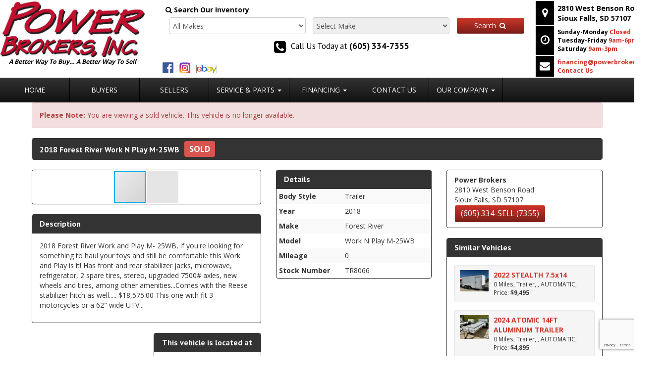

--- FILE ---
content_type: text/html; charset=utf-8
request_url: https://www.powerbrokersinc.com/inventory/details/USED/Forest-River/Work-N-Play-M-25WB/2018/Sioux-Falls/South-Dakota/5913756/TR8066
body_size: 20208
content:
<!DOCTYPE html>
<html lang="en">
<head>
    <meta charset="utf-8" />
    <meta http-equiv="X-UA-Compatible" content="IE=edge" />
    <meta name="viewport" content="width=device-width, initial-scale=1, minimal-ui">
    <meta name="description" content="Power Brokers Inc.: A USED 2018 Forest River Work N Play M-25WB TR8066 for sale in Sioux Falls South Dakota 57107. 18575" />
    <title>Stock# TR8066 USED 2018 Forest River Work N Play M-25WB | Sioux Falls, South Dakota 57107 | Power Brokers Inc.</title>
    <link rel="preconnect" href="https://cdn.carbase.com">
    <link rel="preconnect" href="https://secure.carbase.com">
    <link rel="preconnect" href="https://analytics.carbaselive.com">    
    
<script src="https://www.google.com/recaptcha/enterprise.js?render=6LeIO9wUAAAAAJx51j6BF2Bsgfhfhqai5gD66LCy"></script>

<script>
    window.addEventListener('load', function () {
        var recaptchaInputs = document.querySelectorAll('[name="RecaptchaToken"]');
        if (recaptchaInputs.length > 0) {
            setTokens();
        }
        function setTokens() {
            grecaptcha.enterprise.execute('6LeIO9wUAAAAAJx51j6BF2Bsgfhfhqai5gD66LCy', { action: 'SubmitForm' }).then(function (token) {
                recaptchaInputs.forEach(function (input) {
                    input.value = token;
                });
                setTimeout(setTokens, 1000 * 60 * 2);
            });
        }
    });
</script>
    
<link rel="canonical" href="https://www.powerbrokersinc.com/inventory/details/USED/Forest-River/Work-N-Play-M-25WB/2018/Sioux-Falls/South-Dakota/5913756/TR8066"/>
<meta property="og:locale" content="en_US"/>
<meta property="og:title" content="Stock# TR8066 USED 2018 Forest River Work N Play M-25WB"/>
<meta property="og:description" content="Power Brokers Inc.: A USED 2018 Forest River Work N Play M-25WB TR8066 for sale in Sioux Falls South Dakota 57107. 18575"/>
<meta property="og:url" content="http://www.powerbrokersinc.com/inventory/details/USED/Forest-River/Work-N-Play-M-25WB/2018/Sioux-Falls/South-Dakota/5913756/TR8066"/>
<meta property="og:site_name" content="Power Brokers Inc."/>


  <meta property='og:type' content='product'/>
  <meta property="og:phone_number" content="(605) 334-SELL (7355)">
  <meta property="product:price:amount" content="18575">
  <meta property="product:price:currency" content="USD">
  <meta property="og:street-address" content="2810 West Benson Road">
  <meta property="og:locality" content="Sioux Falls">
  <meta property="og:region" content="South Dakota">
  <meta property="og:postal-code" content="57107">
  <meta property="og:country-name" content="USA">
    <meta property="og:image" content="https://cdn.carbase.com/dealer/powerbrokers/5913756_186422051_640.jpg"/>
    <meta property="og:image:secure_url" content="https://cdn.carbase.com/dealer/powerbrokers/5913756_186422051_640.jpg"/>
    <link rel="image_src" href="https://cdn.carbase.com/dealer/powerbrokers/5913756_186422051_640.jpg"/>

<!-- Google tag (gtag.js) -->


<script async src="https://www.googletagmanager.com/gtag/js?id=G-40WZRB7G8P"></script>
<script>
  window.dataLayer = window.dataLayer || [];
  function gtag(){dataLayer.push(arguments);}
  gtag('js', new Date());

  gtag('config', 'G-40WZRB7G8P');
</script>

<meta name="keywords" content="Powersports Consignment,Motorcycle repair shop, motorcycle engine repair, motorcycle tire replacement, motorcycle brake repair, motorcycle oil change, motorcycle maintenance, Harley-Davidson repair, BMW repair, Yamaha repair, Honda repair, Kawasaki repair, Motorcycle/atv/utv/sxs/side by side repair">


        
    <link href="https://cdn.carbase.com/global/bundle.css?h=1265d22f8631e8a50e46afdb5ae200a6b9416e33" rel="stylesheet" type="text/css" />
    
    <link href="https://cdn.carbase.com/resources/powerbrokers/220.css?v=638779264039728210" type="text/css" rel="stylesheet" />
    
	<link rel="stylesheet" href="https://fonts.googleapis.com/css?family=Open+Sans:400,700|PT+Sans:400,700">
	

    
    
    <script>window.blockFotoramaData = true; window.CB_RQT = "CB|BB2FD555B4A84FD2A88D7F8F60347CFA:20260114";</script>
    
    

<script async src="https://www.googletagmanager.com/gtag/js?id=G-SQWLQETF26"></script>

<script>
	window.dataLayer = window.dataLayer || []; function gtag() { dataLayer.push(arguments); } gtag('js', new Date());

		gtag('config', 'UA-1173872-14');
		gtag('config', 'UA-8700177-12');
		gtag('config', 'G-SQWLQETF26');
</script>



<script type="text/javascript">
	function GoogleAnalyticsEventTracking(category, action, label) {
		gtag('event', action, { 'event_category': category, 'event_label': label });
	}

	function GoogleAnalyticsConversionTracking(name) {
		gtag('event', 'submit', { 'event_category': 'engagement', 'event_label': name });
	}

	// left over from previous Google Analytics
	function GoogleAnalyticsPageView(url, form) { return; }
</script>



    

<script type="application/ld+json">
  {
  "@context": "http://schema.org",
  "@type": "WebSite",
  "@id": "_webSite",
  "url": "https://www.powerbrokersinc.com",
  "name": "Power Brokers Inc./",
  "potentialAction": {
  "@type": "SearchAction",
  "target": "https://www.powerbrokersinc.com/inventory?FreeText={freetext}",
  "query-input": "required name=freetext"
  }
  }
</script>


<script type="application/ld+json">
  {
  "@context": "http://schema.org",
  "@type": "AutomotiveBusiness",
  "url": "https://www.powerbrokersinc.com/",
  "id": "_parentBusiness",
  "image": "https://cdn.carbase.com/assets/powerbrokers/220/assets/images/logo.png",
  "logo": "https://cdn.carbase.com/assets/powerbrokers/220/assets/images/logo.png",
  "priceRange": "$$",
  "name": "Power Brokers Inc.",
  "telephone": "+1 (605) 334-7355",
  "address": {
  "@type": "PostalAddress",
  "streetAddress": "2810 West Benson Road",
  "addressLocality": "Sioux Falls",
  "addressRegion": "SD",
  "postalCode": "57107"
  },
  "contactPoint":[
  {
  "@type": "ContactPoint",
  "contactType": "Sales",
  "telephone": "+1 (605) 334-7355",
  "areaServed": "US"
  }
  ]
  }
</script>

  <script type="application/ld+json">
    {
    "@context": "http://schema.org",
    "@type": "AutoDealer",
    "parentOrganization": "_parentBusiness",
    "url": "https://www.powerbrokersinc.com/",
    "id": "_powerbrokers",
    "image": "https://cdn.carbase.com/assets/powerbrokers/220/assets/images/logo.png",
    "logo": "https://cdn.carbase.com/assets/powerbrokers/220/assets/images/logo.png",
    "priceRange": "$$",
    "name": "Power Brokers",
    "telephone": "(605) 334-SELL (7355)",
    "address": {
    "@type": "PostalAddress",
    "streetAddress": "2810 West Benson Road",
    "addressLocality": "Sioux Falls",
    "addressRegion": "SD",
    "postalCode": "57107"
    },
    "contactPoint": [
    {
      "@type": "ContactPoint",
    "contactType": "Sales",
    "telephone": "+1 (605) 334-SELL (7355)",
    "areaServed": "US"
    }
    ]
  }
  </script>

<script type="application/ld+json">
  {
  "@context": "http://schema.org",
  "@type": "Car",
  "itemCondition" : "http://schema.org/UsedCondition",
  "sku": "TR8066",
  "ModelDate": "2018",
  "model": "Work N Play M-25WB",
  "bodyType": "Trailer",
  "vehicleConfiguration": "",
  "driveWheelConfiguration": "NOT SPECIFIED",
  "vehicleIdentificationNumber": "4X4TWPA22JB018066",
  "name": "2018 Forest River Work N Play M-25WB ",
    "image": "https://cdn.carbase.com/dealer/powerbrokers/5913756_186422051_640.jpg",
  "description": "2018 Forest River Work and Play M- 25WB,  if you&#39;re looking for something to haul your toys and still be comfortable this Work and Play is it!  Has front and rear stabilizer jacks, microwave, refrigerator, 2 spare tires, stereo,  upgraded  7500# axles, new wheels and tires, among other amenities...Comes with the Reese stabilizer hitch as well.....  $18,575.00
This one with fit 3 motorcycles or a 62 wide UTV...",
  "manufacturer": {
  "@type": "Organization",
  "name": "Forest River"
  },
  "mileageFromOdometer": {
  "@type": "QuantitativeValue",
  "unitText": "Miles",
  "value": "0"
  },
  "vehicleEngine": {
  "@type": "EngineSpecification",
  "fuelType": "",
  "name": ""
  },  
  "fuelEfficiency": {
  "@type": "QuantitativeValue",
  "unitText": "mpg Highway",
  "value": "0"
  }
    ,"offers": {
      "@type": "Offer",
      "priceCurrency": "USD",
      "itemCondition": "http://schema.org/USEDCondition",
      "availability": "http://schema.org/InStock",
      "price": "18575",
      "seller": {
      "@type": "AutoDealer",
      "@id": "_parentBusiness"
      }
      }

  }
</script>

</head>
<body>
    <img src='https://www.powerbrokersinc.com/Main/SetUser?uid=1253e3e53adb4cfb83f6' class='hidden' alt='' aria-hidden='true' width='1' height='1' />
    



<!--cbhtml-->

<div class="cb-home-header">
		<div class="row">
			<div class="col-xs-12 col-lg-3">
				<div class="header-logo">
				<a href="https://www.powerbrokersinc.com/" ><img src='https://cdn.carbase.com/assets/powerbrokers/220/assets/images/pblogo.jpg' alt="Power Brokers Inc." class="img-responsive cb-home-header-logo center-block" /></a>
				<p class="slogan text-center">A Better Way To Buy&#8230; A Better Way To Sell</p>
				</div>
			</div>
			<div class="col-xs-12 col-lg-7">				
				<div class="header-search clearfix">
					<label><i class="fa fa-search"></i>&nbsp;Search Our Inventory</label>
					<div data-sprocket="quicksearch" data-inventoryurl='/Inventory/Results'>
	<form id="qs-form" data-quicksearch="form">
		<select name="MakeList" id="qs-make" class="form-control" data-url='/Inventory/GetAllMakes'>
			<option value="null">Loading...</option>
		</select>
		<select name="qs-model" id="qs-model" class="form-control" data-url='/Inventory/GetModelsForMake' disabled>
			<option value='null'>Select Make</option>
		</select>
		<button type="submit" class="btn btn-primary" id="qs-submit">Search <i class="fa fa-fw fa-search"></i></button>
	</form>
</div>
				</div>
				<div class="header-phone hidden-xs text-center">
					<i class="fa fa-fw fa-phone-square"></i> <span>Call Us Today at</span> <strong>(605) 334-7355</strong>
				</div>
				<div class="row">
				  <div class="col-xs-12">
				    <a style="padding: 4px; max-width: 30px;  display: inline-block; border: none;  background: none" href="https://www.facebook.com/PowerBrokersInc" target="_blank"><img class="img-responsive" alt="facebook" src="https://cdn.carbase.com/assets/powerbrokers/220/assets/images/facebook.png"></a> 

				    <a style="padding: 4px; max-width: 30px; display: inline-block; border: none;  background: none" href="https://www.instagram.com/powerbrokersinc/?hl=en" target="_blank"><img class="img-responsive" alt="instagram" src="https://cdn.carbase.com/assets/powerbrokers/220/assets/images/instagram.png"></a>

				    <a style="padding: 4px; max-width: 50px; display: inline-block; border: none;  background: none" href="https://www.ebay.com/usr/powerbrokersinc" target="_blank"><img class="img-responsive" alt="ebay" src="https://cdn.carbase.com/assets/powerbrokers/220/assets/images/ebayr.png"></a> 
				  </div>
				</div>
			</div>
			
			<div class="hidden-xs col-sm-4 col-lg-2">
				<table class="header-detail">
					<tbody><tr>
						<td>
							<a href="https://www.powerbrokersinc.com/hours-directions" ><i class="fa fa-fw fa-map-marker"></i></a>
						</td>
						<td>
							<a href="https://www.powerbrokersinc.com/hours-directions" class="text-black" style="display:block;">
                <strong>2810 West Benson Road, <br>Sioux Falls, SD 57107</strong>
              </a>
						</td>
					</tr>
					<tr>
						<td>
							<a href="https://www.powerbrokersinc.com/hours-directions" ><i class="fa fa-fw fa-clock-o"></i></a>
						</td>
						<td>
							<a href="https://www.powerbrokersinc.com/hours-directions" ><span class="text-black"> <b>Sunday-Monday</b></span> <b>Closed</b> <br> <b><span class="text-black">Tuesday-Friday</span> 9am-6pm<span class="text-black"> <br>Saturday</span> 9am-3pm</b>  </a>
						</td>
					</tr>
					<tr>
						<td><i class="fa fa-fw fa-envelope"></i></td>
						<td>
							<div><a href="mailto:financing@powerbrokersinc.com"><b>financing@powerbrokersinc.com</b></a></div>
								<div><a href="https://www.powerbrokersinc.com/contact"><b>Contact Us</b></a></div>
						</td>
					</tr>
				</tbody></table>
			</div>
		</div>
</div>

<nav class="navbar navbar-inverse" role="navigation" id="mainMenu">
		<div class="navbar-header">
			<button type="button" class="navbar-toggle collapsed" data-toggle="collapse" data-target="#cb-header-navbar-collapse">
				<span class="sr-only">Toggle Navigation</span>
				<span class="icon-bar"></span>
				<span class="icon-bar"></span>
				<span class="icon-bar"></span>
			</button>
			<p class="navbar-btn visible-xs">
					<a class="btn btn-default btn-mobile" href="tel://6053347355">
						<i class="fa fa-phone"></i> Call
					</a>
				<!--<a class="btn btn-default btn-mobile" data-toggle="modal" data-target="#general-sms-modal">
					<i class="fa fa-mobile"></i> Text
				</a>-->

					<a class="btn btn-default btn-mobile" href="https://www.powerbrokersinc.com/hours-directions">
						<i class="fa fa-map-marker"></i> Map
					</a>
					<a class="btn btn-default btn-mobile" href="https://www.powerbrokersinc.com/hours-directions">
						<i class="fa fa-clock-o"></i> Hours
					</a>
			</p>
		</div>
		<div class="collapse navbar-collapse" id="cb-header-navbar-collapse">			
			<ul class="nav navbar-nav">
			<li>
				<a href="https://www.powerbrokersinc.com/" target="_top">Home</a>
			</li>
			<li>
				<a href="https://www.powerbrokersinc.com/buyers" target="_top">Buyers</a>
			</li>
			<li>
				<a href="https://www.powerbrokersinc.com/sellers" target="_top">Sellers</a>
			</li>
		<li class="dropdown">
			<a href="#" class="dropdown-toggle" data-toggle="dropdown">Service &amp; Parts <span class="caret"></span></a>
			<ul class="dropdown-menu" role="menu">
			<li><a href="https://www.powerbrokersinc.com/yard-sale-and-estore#!/c/0" target="_blank">Parts</a></li>
			<li>
				<a href="https://www.powerbrokersinc.com/schedule-service" target="_top">Schedule Service</a>
			</li>
			</ul>
		</li>
		<li class="dropdown">
			<a href="#" class="dropdown-toggle" data-toggle="dropdown">Financing <span class="caret"></span></a>
			<ul class="dropdown-menu" role="menu">
			<li>
				<a href="https://www.powerbrokersinc.com/calculate-payments" target="_top">Calculate Payments</a>
			</li>
			<li><a href="/credit-application" target="_top">Credit Application</a></li>
			</ul>
		</li>
			<li>
				<a href="https://www.powerbrokersinc.com/contact" target="_top">Contact Us</a>
			</li>
		<li class="dropdown">
			<a href="#" class="dropdown-toggle" data-toggle="dropdown">Our Company <span class="caret"></span></a>
			<ul class="dropdown-menu" role="menu">
			<li>
				<a href="https://www.powerbrokersinc.com/about" target="_top">About Power Brokers Inc.</a>
			</li>
			<li>
				<a href="https://www.powerbrokersinc.com/insider" target="_top">Join the Insider</a>
			</li>
			<li>
				<a href="https://www.powerbrokersinc.com/hours-directions" target="_top">Hours &amp; Directions</a>
			</li>
			<li>
				<a href="https://www.powerbrokersinc.com/staff" target="_top">Meet Power Brokers Inc.&#39;s Team</a>
			</li>
			<li>
				<a href="https://www.powerbrokersinc.com/testimonials" target="_top">Testimonials</a>
			</li>
			<li>
				<a href="https://www.powerbrokersinc.com/yard-sale-and-estore" target="_top">Yard Sale</a>
			</li>
			<li>
				<a href="https://www.powerbrokersinc.com/contact" target="_top">Contact Power Brokers Inc.</a>
			</li>
			</ul>
		</li>
				<li></li>
	</ul>
		</div>
</nav>

<div class="modal fade" id="general-sms-modal" tabindex="-1" role="dialog" aria-hidden="true">
	<div class="modal-dialog">
		<div class="modal-content">
			<div class="modal-header">
				<button type="button" class="close" data-dismiss="modal">
					<span aria-hidden="true">&times;</span><span class="sr-only">Close</span>
				</button>
				<h4 class="modal-title">Send Us a Text</h4>
			</div>
			<div class="modal-body">
				<p>Use the form below to send us a text.</p>
				
<form action="/Form" class="cb-nj-form" data-ajax="true" data-ajax-method="POST" data-ajax-mode="replace-with" data-ajax-update="#smsform0d22d" data-campaign="" data-form-code="smsform" data-form-id="smsform" data-form-name="Text Message" data-gameplan-id="0" enctype="application/x-www-form-urlencoded" id="smsform0d22d" method="post">

<input aria-label="Control Field - Keep Empty" autocomplete="off" class="cb-form-field__subject" id="smsform0d22d__CBLFormSubjectControl" name="CBLFormSubjectControl" tabindex="-1" type="text" value="" /><input class="form-control" id="smsform0d22d__RecaptchaToken" name="RecaptchaToken" type="hidden" value="" /><input class="form-control" id="smsform0d22d__FormId" name="FormId" type="hidden" value="smsform" /><div class="row">
	<div class="col-sm-12">
		<div class="panel panel-default panel-vdp">
			<div class="panel-heading">
				<h4 class="panel-title">Send a Text!</h4>
			</div>
			<div class="panel-body">
				<div class="row">
					<div class="col-sm-6">
						<div class="form-group">
							<label for="smsform0d22d__Name">Name</label>
							<input aria-label="Name" class="form-control" data-val="true" data-val-length="Maximum 30 Characters" data-val-length-max="30" data-val-required="Name Required" id="smsform0d22d__Name" maxlength="30" name="Name" placeholder="Enter Name" required="required" type="text" value="" />
							<span class="field-validation-valid" data-valmsg-for="Name" data-valmsg-replace="true"></span>
						</div>
					</div>
					<div class="col-sm-6">
						<div class="form-group">
							<label for="smsform0d22d__CellNumber">Cell Number</label>
							<input aria-label="Cell Number" class="form-control" data-val="true" data-val-regex="Invalid Phone" data-val-regex-pattern="\(?([0-9]{3})\)?([ .-]?)([0-9]{3})\2([0-9]{4})" data-val-required="What is your cell so we can send a reply?" id="smsform0d22d__CellNumber" name="CellNumber" placeholder="Enter Cell" required="required" type="tel" value="" />
							<span class="field-validation-valid" data-valmsg-for="CellNumber" data-valmsg-replace="true"></span>
						</div>
					</div>
				</div>
				<div class="row">
					<div class="col-sm-12">
						<div class="form-group">
							<label for="smsform0d22d__Message">Message</label>
							<textarea class="form-control" cols="20" data-val="true" data-val-length="Please shorten your message." data-val-length-max="160" data-val-required="Please enter a message." id="smsform0d22d__Message" name="Message" placeholder="Enter your message" rows="5">
</textarea>
						</div>
					</div>
				</div>
				<div class="row">
					<div class="col-sm-12">
						<input class="form-control" data-val="true" data-val-number="The field Vid must be a number." data-val-required="The Vid field is required." id="smsform0d22d__Vid" name="Vid" type="hidden" value="5913756" />
						<input class="form-control" data-val="true" data-val-number="The field UserId must be a number." data-val-required="The UserId field is required." id="smsform0d22d__UserId" name="UserId" type="hidden" value="0" />
						<input type="submit" value="Send" class="btn btn-success btn-sm" />
						<button data-cancel-sms type="reset" data-dismiss="modal" class="btn btn-danger btn-sm" onclick="$(this).parents('[data-view-sms]').slideUp();">Cancel</button>
					</div>
				</div>
			</div>
		</div>

		
	</div>
	<div class="col-sm-6 clearfix">&nbsp;</div>
</div>
</form>


			</div>
		</div>
	</div>
</div>







<style>
  .text-container{
    color: #fff;
    font-weight: bold;
    border: 1px;
    background-color: #ff0023;
    -moz-border-radius: 4px;
    -webkit-border-radius: 4px;
    border-radius: 4px;
    padding: 5px 10px;
  }
</style>


<!--cbhtml-->

<div class="container">
        <div class="row">
            <div class="col-xs-12">
                <div class="alert alert-danger">
                    <b>Please Note: </b> You are viewing a sold vehicle. This vehicle is no longer available.
                </div>
            </div>
        </div>
<div class="row" id="VDPTitleBar">
    <div class="col-xs-12">
        <div class="panel panel-vdp">
            <div class="panel-heading clearfix">
                <h1 class="vdp-title panel-title" style="padding-top: 3.5px">
                    2018 Forest River Work N Play M-25WB
                    
                </h1>
                    <span class="price-container">
						<span class="price sold">SOLD</span>
					</span>
				
				<div class="sharethis">
					<span class="st_sharethis_large" displaytext="ShareThis"></span>
					<span class="st_facebook_large" displaytext="Facebook"></span>
					<span class="st_twitter_large" displaytext="Tweet"></span>
					<span class="st_googleplus_large" displaytext="Google +"></span>
					<span class="st_pinterest_large" displaytext="Pinterest"></span>
					<span class="st_email_large" displaytext="Email"></span>
				</div>
            </div>
        </div>
    </div>
</div>



<div class="row">
<div class="col-xs-12 col-md-4 col-lg-5">
    

    <div class="panel panel-default" id="vdp-slideshow-panel">
        
        

<div class="fotorama"
     data-nav=thumbs
     data-navposition=bottom
     data-allowfullscreen=native
     data-fit=contain
     data-transition=slide
     
     
     data-direction=ltr
     data-arrows=true
     data-hash=false
     data-loop=true
     data-autoplay=true
     data-stopautoplayontouch=true
     data-keyboard=true
     data-click=true
     data-swipe=true
     data-trackpad=true
     data-shuffle=false
     data-shadows=true
     data-width=100%
     
     
     
     
     
     
     
     >

	
			<a href="https://cdn.carbase.com/dealer/powerbrokers/5913756_186422051_original.jpg"
				 data-thumb="https://cdn.carbase.com/dealer/powerbrokers/5913756_186422051_120.jpg"
				 ></a>
			<a href="https://cdn.carbase.com/dealer/powerbrokers/5913756_186422052_original.jpg"
				 data-thumb="https://cdn.carbase.com/dealer/powerbrokers/5913756_186422052_120.jpg"
				 ></a>
			<a href="https://cdn.carbase.com/dealer/powerbrokers/5913756_186422053_original.jpg"
				 data-thumb="https://cdn.carbase.com/dealer/powerbrokers/5913756_186422053_120.jpg"
				 ></a>
			<a href="https://cdn.carbase.com/dealer/powerbrokers/5913756_186422054_original.jpg"
				 data-thumb="https://cdn.carbase.com/dealer/powerbrokers/5913756_186422054_120.jpg"
				 ></a>
			<a href="https://cdn.carbase.com/dealer/powerbrokers/5913756_186422055_original.jpg"
				 data-thumb="https://cdn.carbase.com/dealer/powerbrokers/5913756_186422055_120.jpg"
				 ></a>
			<a href="https://cdn.carbase.com/dealer/powerbrokers/5913756_186422056_original.jpg"
				 data-thumb="https://cdn.carbase.com/dealer/powerbrokers/5913756_186422056_120.jpg"
				 ></a>
			<a href="https://cdn.carbase.com/dealer/powerbrokers/5913756_186422057_original.jpg"
				 data-thumb="https://cdn.carbase.com/dealer/powerbrokers/5913756_186422057_120.jpg"
				 ></a>
			<a href="https://cdn.carbase.com/dealer/powerbrokers/5913756_186422058_original.jpg"
				 data-thumb="https://cdn.carbase.com/dealer/powerbrokers/5913756_186422058_120.jpg"
				 ></a>
			<a href="https://cdn.carbase.com/dealer/powerbrokers/5913756_186422059_original.jpg"
				 data-thumb="https://cdn.carbase.com/dealer/powerbrokers/5913756_186422059_120.jpg"
				 ></a>
			<a href="https://cdn.carbase.com/dealer/powerbrokers/5913756_186422060_original.jpg"
				 data-thumb="https://cdn.carbase.com/dealer/powerbrokers/5913756_186422060_120.jpg"
				 ></a>
			<a href="https://cdn.carbase.com/dealer/powerbrokers/5913756_186422061_original.jpg"
				 data-thumb="https://cdn.carbase.com/dealer/powerbrokers/5913756_186422061_120.jpg"
				 ></a>
			<a href="https://cdn.carbase.com/dealer/powerbrokers/5913756_186422062_original.jpg"
				 data-thumb="https://cdn.carbase.com/dealer/powerbrokers/5913756_186422062_120.jpg"
				 ></a>
			<a href="https://cdn.carbase.com/dealer/powerbrokers/5913756_186422065_original.jpg"
				 data-thumb="https://cdn.carbase.com/dealer/powerbrokers/5913756_186422065_120.jpg"
				 ></a>
</div>
























    </div>

    <div class="panel panel-vdp visible-xs">
        <div class="panel-heading">
            <h4 class="panel-title">Description</h4>
        </div>
        <div class="panel-body">
            <p>2018 Forest River Work and Play M- 25WB,  if you're looking for something to haul your toys and still be comfortable this Work and Play is it!  Has front and rear stabilizer jacks, microwave, refrigerator, 2 spare tires, stereo,  upgraded  7500# axles, new wheels and tires, among other amenities...Comes with the Reese stabilizer hitch as well.....  $18,575.00
This one with fit 3 motorcycles or a 62" wide UTV...</p>
        </div>
    </div>
    

    <div class="visible-xs">
        
    </div>
<div class="panel panel-vdp visible-xs">
        
<!--cbhtml-->


<!--cbhtml-->

<div class="panel-heading">
	<h4 class="panel-title">Details</h4>
</div>
<table class="table table-condensed table-striped remove-bottom-margin">
	<tbody>		
		<tr data-cb-detail="body">
			<td data-cb-label><strong>Body Style</strong></td>
			<td data-cb-value>Trailer</td>
		</tr>
		<tr data-cb-detail="myear">
			<td data-cb-label><strong>Year</strong></td>
			<td data-cb-value>2018</td>
		</tr>
		<tr data-cb-detail="make">
			<td data-cb-label><strong>Make</strong></td>
			<td data-cb-value>Forest River</td>
		</tr>
		<tr data-cb-detail="model">
			<td data-cb-label><strong>Model</strong></td>
			<td data-cb-value>Work N Play M-25WB</td>
		</tr>
		
		<tr data-cb-detail="mileage">
			<td data-cb-label><strong>Mileage</strong></td>
			<td data-cb-value>0</td>
		</tr>
		
		
		<!--
		<tr data-cb-detail="extcolor" cbhtml-type="displayvalue" cbhtml-property="exteriorcolor">
			<td data-cb-label><strong>Color</strong></td>
			<td data-cb-value>{value:title}</td>
		</tr>
		<tr data-cb-detail="intcolor" cbhtml-type="displayvalue" cbhtml-property="interiorcolor">
			<td data-cb-label><strong>Interior</strong></td>
			<td data-cb-value>{value:title}</td>
		</tr>
		-->
		<tr data-cb-detail="stockno">
			<td data-cb-label><strong>Stock Number</strong></td>
			<td data-cb-value>TR8066</td>
		</tr>
	</tbody>
</table>
    </div>
    

    <div class="row visible-xs">
        <div class="col-xs-12">
            <div class="panel panel-vdp clearfix">
                
                <div class="panel-heading">
                    <h3 class="panel-title text-center">
                        This vehicle is located at
                    </h3>
                </div>
                <div class="panel-body text-center">
                    <address style="display: inline-block; width: auto; margin: 0 auto; text-align: left;" data-location="powerbrokers">
                        <strong>Power Brokers</strong><br>
                        2810 West Benson Road<br>
                        Sioux Falls, South Dakota 57107 <br>
                        <a class="btn btn-default cta-button" href="tel://6053347355">(605) 334-SELL (7355)</a>
                    </address>
                </div>
            </div>
        </div>
    </div>

    <div class="panel panel-vdp hidden-xs">
        <div class="panel-heading">
            <h4 class="panel-title">Description</h4>
        </div>
        <div class="panel-body">
            <p>2018 Forest River Work and Play M- 25WB,  if you're looking for something to haul your toys and still be comfortable this Work and Play is it!  Has front and rear stabilizer jacks, microwave, refrigerator, 2 spare tires, stereo,  upgraded  7500# axles, new wheels and tires, among other amenities...Comes with the Reese stabilizer hitch as well.....  $18,575.00
This one with fit 3 motorcycles or a 62" wide UTV...</p>
        </div>
    </div>
    


    <div class="row">
        <div class="col-lg-6 col-md-12 col-sm-6 col-xs-12">
        </div>
        <div class="col-lg-6 col-md-12 col-sm-6 col-xs-12 hidden-xs">
            <div class="panel panel-vdp clearfix hidden-xs">
                
                <div class="panel-heading">
                    <h3 class="panel-title text-center">
                        This vehicle is located at
                    </h3>
                </div>
                <div class="panel-body text-center">
                    <address style="display: inline-block; width: auto; margin: 0 auto; text-align: left;" data-location="powerbrokers">
                        <strong>Power Brokers</strong><br>
                        2810 West Benson Road<br>
                        Sioux Falls, SD 57107 <br>
                        <a class="btn btn-default cta-button" href="tel://6053347355">(605) 334-SELL (7355)</a>
                    </address>
                </div>
            </div>

        </div>
    </div>


    
</div>
<div class="col-xs-12 col-md-8 col-lg-7">
    
    <div class="row">

        <div class="col-sm-12 col-md-6 col-lg-6">
            
            <div class="hidden-xs">
                
            </div>
<div class="panel panel-vdp hidden-xs">
                
<!--cbhtml-->


<!--cbhtml-->

<div class="panel-heading">
	<h4 class="panel-title">Details</h4>
</div>
<table class="table table-condensed table-striped remove-bottom-margin">
	<tbody>		
		<tr data-cb-detail="body">
			<td data-cb-label><strong>Body Style</strong></td>
			<td data-cb-value>Trailer</td>
		</tr>
		<tr data-cb-detail="myear">
			<td data-cb-label><strong>Year</strong></td>
			<td data-cb-value>2018</td>
		</tr>
		<tr data-cb-detail="make">
			<td data-cb-label><strong>Make</strong></td>
			<td data-cb-value>Forest River</td>
		</tr>
		<tr data-cb-detail="model">
			<td data-cb-label><strong>Model</strong></td>
			<td data-cb-value>Work N Play M-25WB</td>
		</tr>
		
		<tr data-cb-detail="mileage">
			<td data-cb-label><strong>Mileage</strong></td>
			<td data-cb-value>0</td>
		</tr>
		
		
		<!--
		<tr data-cb-detail="extcolor" cbhtml-type="displayvalue" cbhtml-property="exteriorcolor">
			<td data-cb-label><strong>Color</strong></td>
			<td data-cb-value>{value:title}</td>
		</tr>
		<tr data-cb-detail="intcolor" cbhtml-type="displayvalue" cbhtml-property="interiorcolor">
			<td data-cb-label><strong>Interior</strong></td>
			<td data-cb-value>{value:title}</td>
		</tr>
		-->
		<tr data-cb-detail="stockno">
			<td data-cb-label><strong>Stock Number</strong></td>
			<td data-cb-value>TR8066</td>
		</tr>
	</tbody>
</table>
            </div>
            

            


        </div>
        <div class="col-sm-12 col-md-6 col-lg-6">
            

            <div class="panel panel-default hidden-xs">

                <div class="list-group vdp-button-group">
                    <div class="list-group-item">
                        <div class="row">
                            <div class="col-lg-12">
                                <address class="remove-bottom-margin">
                                    <strong>Power Brokers</strong><br>
                                    2810 West Benson Road<br>
                                    Sioux Falls, SD 57107<br>
                                </address>
                                <a class="btn btn-default cta-button" href="tel://6053347355">(605) 334-SELL (7355)</a>
                            </div>
                        </div>
                    </div>

                </div>
                

            </div>
            <div class="panel panel-vdp vdp-similar-vehicles-panel">
	<div class="panel-heading">
		<h3 class="panel-title">Similar Vehicles</h3>
	</div>
	<div class="panel-body">
		
	<div class="well vdp-similar-vehicle-item" data-vid="6265405" data-detailurl="/inventory/details/used/STEALTH/7-5x14/2022/Sioux-Falls/South-Dakota/6265405/TR1930" style="padding: 10px;">
	<div class="row">
		<div class="col-lg-3 col-sm-4">
			<a href="/inventory/details/used/STEALTH/7-5x14/2022/Sioux-Falls/South-Dakota/6265405/TR1930" class="vdp-similar-vehicle-thumbnail">
				
<img src="https://cdn.carbase.com/dealer/powerbrokers/6265405_195359952_250.jpg" alt="2022 STEALTH 7.5x14" class="img-responsive" data-cb-inventory-pic onerror="this.src='https://cdn.carbase.com//Assets/nophoto_Small.jpg'"/>
			</a>
		</div>
		<div class="col-lg-9 col-sm-8" style="padding-right:0">
			<a href="/inventory/details/used/STEALTH/7-5x14/2022/Sioux-Falls/South-Dakota/6265405/TR1930" class="media-heading">2022 STEALTH 7.5x14 </a>
			<p style="font-size:85%">
				0 Miles, Trailer, , AUTOMATIC, 
				<br/>
					<span>Price: </span> <strong>$9,495</strong>
			</p>
		</div>
	</div>
</div><div class="well vdp-similar-vehicle-item" data-vid="6280198" data-detailurl="/inventory/details/new/ATOMIC/14FT-ALUMINUM-TRAILER/2024/Sioux-Falls/South-Dakota/6280198/TR2052" style="padding: 10px;">
	<div class="row">
		<div class="col-lg-3 col-sm-4">
			<a href="/inventory/details/new/ATOMIC/14FT-ALUMINUM-TRAILER/2024/Sioux-Falls/South-Dakota/6280198/TR2052" class="vdp-similar-vehicle-thumbnail">
				
<img src="https://cdn.carbase.com/dealer/powerbrokers/6280198_195867639_250.jpg" alt="2024 ATOMIC 14FT ALUMINUM TRAILER" class="img-responsive" data-cb-inventory-pic onerror="this.src='https://cdn.carbase.com//Assets/nophoto_Small.jpg'"/>
			</a>
		</div>
		<div class="col-lg-9 col-sm-8" style="padding-right:0">
			<a href="/inventory/details/new/ATOMIC/14FT-ALUMINUM-TRAILER/2024/Sioux-Falls/South-Dakota/6280198/TR2052" class="media-heading">2024 ATOMIC 14FT ALUMINUM TRAILER </a>
			<p style="font-size:85%">
				0 Miles, Trailer, , AUTOMATIC, 
				<br/>
					<span>Price: </span> <strong>$4,895</strong>
			</p>
		</div>
	</div>
</div><div class="well vdp-similar-vehicle-item" data-vid="6281881" data-detailurl="/inventory/details/used/MISSION-SPORTDECK/SLED-DECK/2023/Sioux-Falls/South-Dakota/6281881/SD1459" style="padding: 10px;">
	<div class="row">
		<div class="col-lg-3 col-sm-4">
			<a href="/inventory/details/used/MISSION-SPORTDECK/SLED-DECK/2023/Sioux-Falls/South-Dakota/6281881/SD1459" class="vdp-similar-vehicle-thumbnail">
				
<img src="https://cdn.carbase.com/dealer/powerbrokers/6281881_195904972_250.jpg" alt="2023 MISSION SPORTDECK SLED DECK" class="img-responsive" data-cb-inventory-pic onerror="this.src='https://cdn.carbase.com//Assets/nophoto_Small.jpg'"/>
			</a>
		</div>
		<div class="col-lg-9 col-sm-8" style="padding-right:0">
			<a href="/inventory/details/used/MISSION-SPORTDECK/SLED-DECK/2023/Sioux-Falls/South-Dakota/6281881/SD1459" class="media-heading">2023 MISSION SPORTDECK SLED DECK </a>
			<p style="font-size:85%">
				0 Miles, Trailer, , AUTOMATIC, 
				<br/>
					<span>Price: </span> <strong>$3,495</strong>
			</p>
		</div>
	</div>
</div><div class="well vdp-similar-vehicle-item" data-vid="6287470" data-detailurl="/inventory/details/used/ALUM/4-PLACE-TRAILER/2010/Sioux-Falls/South-Dakota/6287470/TR3933" style="padding: 10px;">
	<div class="row">
		<div class="col-lg-3 col-sm-4">
			<a href="/inventory/details/used/ALUM/4-PLACE-TRAILER/2010/Sioux-Falls/South-Dakota/6287470/TR3933" class="vdp-similar-vehicle-thumbnail">
				
<img src="https://cdn.carbase.com/dealer/powerbrokers/6287470_196242363_250.jpg" alt="2010 ALUM 4 PLACE TRAILER" class="img-responsive" data-cb-inventory-pic onerror="this.src='https://cdn.carbase.com//Assets/nophoto_Small.jpg'"/>
			</a>
		</div>
		<div class="col-lg-9 col-sm-8" style="padding-right:0">
			<a href="/inventory/details/used/ALUM/4-PLACE-TRAILER/2010/Sioux-Falls/South-Dakota/6287470/TR3933" class="media-heading">2010 ALUM 4 PLACE TRAILER </a>
			<p style="font-size:85%">
				0 Miles, Trailer, , AUTOMATIC, 
				<br/>
					<span>Price: </span> <strong>$3,795</strong>
			</p>
		</div>
	</div>
</div><div class="well vdp-similar-vehicle-item" data-vid="6295129" data-detailurl="/inventory/details/used/DAKOTA/BLIZZARD-8-X-20-UTILITY/2001/Sioux-Falls/South-Dakota/6295129/TR2106" style="padding: 10px;">
	<div class="row">
		<div class="col-lg-3 col-sm-4">
			<a href="/inventory/details/used/DAKOTA/BLIZZARD-8-X-20-UTILITY/2001/Sioux-Falls/South-Dakota/6295129/TR2106" class="vdp-similar-vehicle-thumbnail">
				
<img src="https://cdn.carbase.com/dealer/powerbrokers/6295129_196445380_250.jpg" alt="2001 DAKOTA BLIZZARD 8 X 20 UTILITY" class="img-responsive" data-cb-inventory-pic onerror="this.src='https://cdn.carbase.com//Assets/nophoto_Small.jpg'"/>
			</a>
		</div>
		<div class="col-lg-9 col-sm-8" style="padding-right:0">
			<a href="/inventory/details/used/DAKOTA/BLIZZARD-8-X-20-UTILITY/2001/Sioux-Falls/South-Dakota/6295129/TR2106" class="media-heading">2001 DAKOTA BLIZZARD 8 X 20 UTILITY </a>
			<p style="font-size:85%">
				0 Miles, Trailer, , AUTOMATIC, 
				<br/>
					<span>Price: </span> <strong>$2,895</strong>
			</p>
		</div>
	</div>
</div></div>
</div>


            
        </div>
    </div>
</div>
</div>
</div>
<!--cbhtml-->

<div class="modal fade" id="check-availability-modal" tabindex="-1" role="dialog" aria-hidden="true">
	<div class="modal-dialog">
		<div class="modal-content">
			<div class="modal-header">
				<button class="close" type="button" data-dismiss="modal">
					<span aria-hidden="true">&#215;</span><span class="sr-only">Close</span>
				</button>
				<h4 class="modal-title">Check Availability</h4>
			</div>
			<div class="modal-body">
				
<form action="/Form" class="cb-nj-form" data-ajax="true" data-ajax-method="POST" data-ajax-mode="replace-with" data-ajax-update="#detailcontactform2b430" data-campaign="" data-form-code="detailcontactform" data-form-id="detailcontactform" data-form-name="Contact Us" data-gameplan-id="0" enctype="application/x-www-form-urlencoded" id="detailcontactform2b430" method="post">

<input aria-label="Control Field - Keep Empty" autocomplete="off" class="cb-form-field__subject" id="detailcontactform2b430__CBLFormSubjectControl" name="CBLFormSubjectControl" tabindex="-1" type="text" value="" /><input class="form-control" id="detailcontactform2b430__RecaptchaToken" name="RecaptchaToken" type="hidden" value="" /><input class="form-control" id="detailcontactform2b430__FormId" name="FormId" type="hidden" value="detailcontactform" /><div class="row">
	<div class="col-sm-12">
		<div class="form-group">
			<label for="Name">Name</label>
			<input class="form-control" data-val="true" data-val-length="Maximum 30 Characters" data-val-length-max="30" data-val-required="Name Required" id="Name" name="Name" placeholder="Enter Name" type="text" value="" />
			<span class="field-validation-valid" data-valmsg-for="Name" data-valmsg-replace="true"></span>
		</div>
	</div>
</div>
<div class="row">
	<div class="col-sm-6">
		<div class="form-group">
			<label for="Phone">Phone</label>
			<input class="form-control" data-val="true" data-val-regex="Invalid Phone" data-val-regex-pattern="\(?([0-9]{3})\)?([ .-]?)([0-9]{3})\2([0-9]{4})" data-val-required="Phone Required" id="Phone" name="Phone" placeholder="Enter Phone" type="text" value="" />
			<span class="field-validation-valid" data-valmsg-for="Phone" data-valmsg-replace="true"></span>
		</div>
	</div>
	<div class="col-sm-6">
		<div class="form-group">
			<label for="Email">Email</label>
			<input class="form-control" data-val="true" data-val-email="The Email field is not a valid e-mail address." data-val-required="Email Required" id="Email" name="Email" placeholder="Enter Email" type="text" value="" />
			<span class="field-validation-valid" data-valmsg-for="Email" data-valmsg-replace="true"></span>
		</div>
	</div>
</div>
<div class="row">
	<div class="col-sm-12">
		<div class="form-group">
			<label for="Message">Message</label>
			<textarea class="form-control" cols="20" id="Message" name="Message" placeholder="How can we help you?" rows="5">
Hello, I would like more information about the 2018 Forest River Work N Play M-25WB, stock# TR8066.</textarea>
		</div>
	</div>
</div>
<div class="row">
	<div class="col-sm-12">
		<input data-val="true" data-val-number="The field Vid must be a number." data-val-required="The Vid field is required." id="Vid" name="Vid" type="hidden" value="5913756" />
		<input data-val="true" data-val-number="The field UserId must be a number." data-val-required="The UserId field is required." id="UserId" name="UserId" type="hidden" value="0" />
		<input type="submit" value="Send Message" class="btn btn-success" />
		<input type="reset" value="Reset" data-dismiss="modal" class="btn btn-danger" />
	</div>
</div>
</form>


			</div>
		</div>
	</div>
</div>

<div class="modal fade" id="price-drop-modal" tabindex="-1" role="dialog" aria-hidden="true">
	<div class="modal-dialog">
		<div class="modal-content">
			<div class="modal-header">
				<button class="close" type="button" data-dismiss="modal">
					<span aria-hidden="true">&#215;</span><span class="sr-only">Close</span>
				</button>
				<h4 class="modal-title">Request Price Drop Notification</h4>
			</div>
			<div class="modal-body">
				
<form action="/Form" class="cb-nj-form" data-ajax="true" data-ajax-method="POST" data-ajax-mode="replace-with" data-ajax-update="#pricedropabca6" data-campaign="" data-form-code="pricedrop" data-form-id="pricedrop" data-form-name="Price Drop" data-gameplan-id="0" enctype="application/x-www-form-urlencoded" id="pricedropabca6" method="post">

<input aria-label="Control Field - Keep Empty" autocomplete="off" class="cb-form-field__subject" id="pricedropabca6__CBLFormSubjectControl" name="CBLFormSubjectControl" tabindex="-1" type="text" value="" /><input class="form-control" id="pricedropabca6__RecaptchaToken" name="RecaptchaToken" type="hidden" value="" /><input class="form-control" id="pricedropabca6__FormId" name="FormId" type="hidden" value="pricedrop" /><div class="row">
	<div class="col-lg-12">
		<div class="well">
			Enter your information below to receive a price drop notification on this machine!
		</div>
	</div>
</div>
<div class="row">
	<div class="col-lg-12">
		<div class="form-group">
			<label for="Name">Name</label>
			<input class="form-control" data-val="true" data-val-required="Name Required" id="Name" name="Name" placeholder="Your name" type="text" value="" />
			<p class="help-block"><span class="field-validation-valid" data-valmsg-for="Name" data-valmsg-replace="true"></span></p>
		</div>
	</div>
</div>
<div class="row">
	<div class="col-lg-12">
		<div class="form-group">
			<label for="Phone">Phone</label>
			<input class="form-control" data-val="true" data-val-regex="Invalid Phone" data-val-regex-pattern="\(?([0-9]{3})\)?([ .-]?)([0-9]{3})\2([0-9]{4})" id="Phone" name="Phone" placeholder="Your phone" type="text" value="" />
			<p class="help-block"><span class="field-validation-valid" data-valmsg-for="Phone" data-valmsg-replace="true"></span></p>
		</div>
	</div>
</div>
<div class="row">
	<div class="col-lg-12">
		<div class="form-group">
			<label for="Email">Email</label>
			<input class="form-control" data-val="true" data-val-email="The Email field is not a valid e-mail address." data-val-required="Email Required" id="Email" name="Email" placeholder="Your email address" type="text" value="" />
			<p class="help-block"><span class="field-validation-valid" data-valmsg-for="Email" data-valmsg-replace="true"></span></p>
		</div>
	</div>
</div>

<div class="row">
	<div class="col-lg-12">
		<div class="form-group">
			<input type="hidden" name="Vid" value="5913756" />
			<input type="submit" class="btn btn-success" value="Request Price Drop Notification"/>
		</div>
	</div>
</div>

</form>


			</div>
		</div>
	</div>
</div>

<div class="modal fade" id="request-pictures-modal" tabindex="-1" role="dialog" aria-hidden="true">
	<div class="modal-dialog">
		<div class="modal-content">
			<div class="modal-header">
				<button class="close" type="button" data-dismiss="modal">
					<span aria-hidden="true">&#215;</span><span class="sr-only">Close</span>
				</button>
				<h4 class="modal-title">Request Pictures</h4>
			</div>
			<div class="modal-body">
				
<form action="/Form" class="cb-nj-form" data-ajax="true" data-ajax-method="POST" data-ajax-mode="replace-with" data-ajax-update="#requestpictures86a06" data-campaign="" data-form-code="requestpictures" data-form-id="requestpictures" data-form-name="Request Pictures" data-gameplan-id="0" enctype="application/x-www-form-urlencoded" id="requestpictures86a06" method="post">

<input aria-label="Control Field - Keep Empty" autocomplete="off" class="cb-form-field__subject" id="requestpictures86a06__CBLFormSubjectControl" name="CBLFormSubjectControl" tabindex="-1" type="text" value="" /><input class="form-control" id="requestpictures86a06__RecaptchaToken" name="RecaptchaToken" type="hidden" value="" /><input class="form-control" id="requestpictures86a06__FormId" name="FormId" type="hidden" value="requestpictures" /><div class="row">
	<div class="col-lg-12">
		<p>Let us know how to contact you, and which pictures to send.</p>
	</div>
</div>

<div class="row">
	<div class="col-lg-12">
		<div class="form-group">
			<label for="requestpictures86a06__Name">Name</label>
			<input aria-label="Name" class="form-control" data-val="true" data-val-required="Name Required" id="requestpictures86a06__Name" name="Name" placeholder="Your name" required="required" type="text" value="" />
			<p class="help-block"><span class="field-validation-valid" data-valmsg-for="Name" data-valmsg-replace="true"></span></p>
		</div>
	</div>
</div>

<div class="row">
	<div class="col-lg-12">
		<div class="form-group">
			<label for="requestpictures86a06__Email">Email</label>
			<input aria-label="Email" class="form-control" data-val="true" data-val-email="The Email field is not a valid e-mail address." data-val-required="Email Required" id="requestpictures86a06__Email" name="Email" placeholder="Your email address" required="required" type="email" value="" />
			<p class="help-block"><span class="field-validation-valid" data-valmsg-for="Email" data-valmsg-replace="true"></span></p>
		</div>
	</div>
</div>
<div class="row">
	<div class="col-lg-12">
		<div class="form-group">
			<label for="requestpictures86a06__Phone">Phone</label>
			<input aria-label="Phone" class="form-control" data-val="true" data-val-regex="Invalid Phone" data-val-regex-pattern="\(?([0-9]{3})\)?([ .-]?)([0-9]{3})\2([0-9]{4})" id="requestpictures86a06__Phone" name="Phone" placeholder="Your phone" type="tel" value="" /> 
			<p class="help-block"><span class="field-validation-valid" data-valmsg-for="Phone" data-valmsg-replace="true"></span></p>
		</div>
	</div>
</div>
<div class="row">
	<div class="col-sm-12">
		<div class="form-group">
			<label for="requestpictures86a06__Message">Requested Pictures</label>
			<textarea class="form-control" cols="20" id="requestpictures86a06__Message" name="Message" placeholder="Which pictures do you want to see?" rows="5">
Hello, I would like to see more pictures of the 2018 Forest River Work N Play M-25WB, stock# TR8066.</textarea>
		</div>
	</div>
</div>

<div class="row">
	<div class="col-lg-12">
		<div class="form-group">
			<input class="form-control" data-val="true" data-val-number="The field Vid must be a number." id="requestpictures86a06__Vid" name="Vid" type="hidden" value="5913756" />
			<input type="submit" value="Send Request" class="btn btn-success" />
		</div>
	</div>
</div>

</form>


			</div>
		</div>
	</div>
</div>

<div class="modal fade" id="request-testdrive-modal" tabindex="-1" role="dialog" aria-hidden="true">
	<div class="modal-dialog">
		<div class="modal-content">
			<div class="modal-header">
				<button class="close" type="button" data-dismiss="modal">
					<span aria-hidden="true">&#215;</span><span class="sr-only">Close</span>
				</button>
				<h4 class="modal-title">Request Test Drive</h4>
			</div>
			<div class="modal-body">
				<div class="well">Ready to drive this 2018 Forest River Work N Play M-25WB? Let us know below when you are coming in, and we'll get it ready for you.</div>
				
<form action="/Form" class="cb-nj-form" data-ajax="true" data-ajax-method="POST" data-ajax-mode="replace-with" data-ajax-update="#scheduletestdriveform0f536" data-campaign="" data-form-code="scheduletestdriveform" data-form-id="scheduletestdriveform" data-form-name="Schedule Test Drive" data-gameplan-id="0" enctype="application/x-www-form-urlencoded" id="scheduletestdriveform0f536" method="post">

<input aria-label="Control Field - Keep Empty" autocomplete="off" class="cb-form-field__subject" id="scheduletestdriveform0f536__CBLFormSubjectControl" name="CBLFormSubjectControl" tabindex="-1" type="text" value="" /><input class="form-control" id="scheduletestdriveform0f536__RecaptchaToken" name="RecaptchaToken" type="hidden" value="" /><input class="form-control" id="scheduletestdriveform0f536__FormId" name="FormId" type="hidden" value="scheduletestdriveform" /><div class="row">
	<div class="col-sm-12">
		<div class="form-group">
			<label for="scheduletestdriveform0f536__Name">Name</label>
			<input aria-label="Name" class="form-control" data-val="true" data-val-required="Name Required" id="scheduletestdriveform0f536__Name" name="Name" placeholder="Enter Name" required="required" type="text" value="" />
			<span class="field-validation-valid" data-valmsg-for="Name" data-valmsg-replace="true"></span>
		</div>
	</div>
</div>
<div class="row">
	<div class="col-sm-6">
		<div class="form-group">
			<label for="scheduletestdriveform0f536__Phone">Phone</label>
			<input aria-label="Phone" class="form-control" data-val="true" data-val-regex="Invalid Phone" data-val-regex-pattern="\(?([0-9]{3})\)?([ .-]?)([0-9]{3})\2([0-9]{4})" data-val-required="Phone Required" id="scheduletestdriveform0f536__Phone" name="Phone" placeholder="Enter Phone" required="required" type="tel" value="" />
			<span class="field-validation-valid" data-valmsg-for="Phone" data-valmsg-replace="true"></span>
		</div>
	</div>
	<div class="col-sm-6">
		<div class="form-group">
			<label for="scheduletestdriveform0f536__Email">Email</label>
			<input aria-label="Email" class="form-control" data-val="true" data-val-email="The Email field is not a valid e-mail address." data-val-required="Email Required" id="scheduletestdriveform0f536__Email" name="Email" placeholder="Enter Email" required="required" type="email" value="" />
			<span class="field-validation-valid" data-valmsg-for="Email" data-valmsg-replace="true"></span>
		</div>
	</div>
</div>
<div class="row">
	<div class="col-sm-6">
		<div class="form-group">
			<label for="scheduletestdriveform0f536__Date">Date</label>
			<div class="input-group bs-date-picker">
				<input aria-label="Date" class="form-control" data-val="true" data-val-required="Date Required" id="scheduletestdriveform0f536__Date" name="Date" placeholder="Date" required="required" type="text" value="" />
				<span class="input-group-addon">
					<span class="glyphicon glyphicon-calendar"></span>
				</span>
			</div>
			<span class="field-validation-valid" data-valmsg-for="Date" data-valmsg-replace="true"></span>
		</div>
	</div>
	<div class="col-sm-6">
		<div class="form-group">
			<label for="scheduletestdriveform0f536__Time">Time</label>
			<div class="input-group bs-time-picker">
				<input aria-label="Time" class="form-control" data-val="true" data-val-required="Time Required" id="scheduletestdriveform0f536__Time" name="Time" placeholder="Time" required="required" type="text" value="" />
				<span class="input-group-addon">
					<span class="glyphicon glyphicon-calendar"></span>
				</span>
			</div>
			<span class="field-validation-valid" data-valmsg-for="Time" data-valmsg-replace="true"></span>
		</div>
	</div>
</div>
<div class="row">
	<div class="col-sm-12">
		<div class="form-group">
			<label for="scheduletestdriveform0f536__Message">Message</label>
			<textarea class="form-control" cols="20" id="scheduletestdriveform0f536__Message" name="Message" placeholder="Any questions?" rows="5">
</textarea>
		</div>
	</div>
</div>
<div class="row">
	<div class="col-sm-12">
		<input class="form-control" data-val="true" data-val-number="The field Vid must be a number." data-val-required="The Vid field is required." id="scheduletestdriveform0f536__Vid" name="Vid" type="hidden" value="5913756" />
		<input type="submit" value="Send" class="btn btn-success btn-sm" />
		<button type="reset" data-cancel-testdrive class="btn btn-danger btn-sm" data-dismiss="modal" onclick="$(this).parents('[data-view-testdrive]').slideUp();">Cancel</button>

	</div>
</div>




</form>


			</div>
		</div>
	</div>
</div>

<div class="modal fade" id="request-more-info-modal" tabindex="-1" role="dialog" aria-hidden="true">
	<div class="modal-dialog">
		<div class="modal-content">
			<div class="modal-header">
				<button class="close" type="button" data-dismiss="modal">
					<span aria-hidden="true">&#215;</span><span class="sr-only">Close</span>
				</button>
				<h4 class="modal-title">Request More Info</h4>
			</div>
			<div class="modal-body">
				
<form action="/Form" class="cb-nj-form" data-ajax="true" data-ajax-method="POST" data-ajax-mode="replace-with" data-ajax-update="#detailcontactformef14b" data-campaign="" data-form-code="detailcontactform" data-form-id="detailcontactform" data-form-name="Contact Us" data-gameplan-id="0" enctype="application/x-www-form-urlencoded" id="detailcontactformef14b" method="post">

<input aria-label="Control Field - Keep Empty" autocomplete="off" class="cb-form-field__subject" id="detailcontactformef14b__CBLFormSubjectControl" name="CBLFormSubjectControl" tabindex="-1" type="text" value="" /><input class="form-control" id="detailcontactformef14b__RecaptchaToken" name="RecaptchaToken" type="hidden" value="" /><input class="form-control" id="detailcontactformef14b__FormId" name="FormId" type="hidden" value="detailcontactform" /><div class="row">
	<div class="col-sm-12">
		<div class="form-group">
			<label for="Name">Name</label>
			<input class="form-control" data-val="true" data-val-length="Maximum 30 Characters" data-val-length-max="30" data-val-required="Name Required" id="Name" name="Name" placeholder="Enter Name" type="text" value="" />
			<span class="field-validation-valid" data-valmsg-for="Name" data-valmsg-replace="true"></span>
		</div>
	</div>
</div>
<div class="row">
	<div class="col-sm-6">
		<div class="form-group">
			<label for="Phone">Phone</label>
			<input class="form-control" data-val="true" data-val-regex="Invalid Phone" data-val-regex-pattern="\(?([0-9]{3})\)?([ .-]?)([0-9]{3})\2([0-9]{4})" data-val-required="Phone Required" id="Phone" name="Phone" placeholder="Enter Phone" type="text" value="" />
			<span class="field-validation-valid" data-valmsg-for="Phone" data-valmsg-replace="true"></span>
		</div>
	</div>
	<div class="col-sm-6">
		<div class="form-group">
			<label for="Email">Email</label>
			<input class="form-control" data-val="true" data-val-email="The Email field is not a valid e-mail address." data-val-required="Email Required" id="Email" name="Email" placeholder="Enter Email" type="text" value="" />
			<span class="field-validation-valid" data-valmsg-for="Email" data-valmsg-replace="true"></span>
		</div>
	</div>
</div>
<div class="row">
	<div class="col-sm-12">
		<div class="form-group">
			<label for="Message">Message</label>
			<textarea class="form-control" cols="20" id="Message" name="Message" placeholder="How can we help you?" rows="5">
Hello, I would like more information about the 2018 Forest River Work N Play M-25WB, stock# TR8066.</textarea>
		</div>
	</div>
</div>
<div class="row">
	<div class="col-sm-12">
		<input data-val="true" data-val-number="The field Vid must be a number." data-val-required="The Vid field is required." id="Vid" name="Vid" type="hidden" value="5913756" />
		<input data-val="true" data-val-number="The field UserId must be a number." data-val-required="The UserId field is required." id="UserId" name="UserId" type="hidden" value="0" />
		<input type="submit" value="Send Message" class="btn btn-success" />
		<input type="reset" value="Reset" data-dismiss="modal" class="btn btn-danger" />
	</div>
</div>
</form>


			</div>
		</div>
	</div>
</div>


<div class="modal fade" id="email-friend-modal" tabindex="-1" role="dialog" aria-hidden="true">
	<div class="modal-dialog">
		<div class="modal-content">
			<div class="modal-header">
				<button class="close" type="button" data-dismiss="modal">
					<span aria-hidden="true">&#215;</span><span class="sr-only">Close</span>
				</button>
				<h4 class="modal-title">Email Friend</h4>
			</div>
			<div class="modal-body">
				
<form action="/Form" class="cb-nj-form" data-ajax="true" data-ajax-method="POST" data-ajax-mode="replace-with" data-ajax-update="#emailfriend468b4" data-campaign="" data-form-code="emailfriend" data-form-id="emailfriend" data-form-name="EmailFriend" data-gameplan-id="0" enctype="application/x-www-form-urlencoded" id="emailfriend468b4" method="post">

<input aria-label="Control Field - Keep Empty" autocomplete="off" class="cb-form-field__subject" id="emailfriend468b4__CBLFormSubjectControl" name="CBLFormSubjectControl" tabindex="-1" type="text" value="" /><input class="form-control" id="emailfriend468b4__RecaptchaToken" name="RecaptchaToken" type="hidden" value="" /><input class="form-control" id="emailfriend468b4__FormId" name="FormId" type="hidden" value="emailfriend" /><div class="row">
	<div class="col-lg-12">
		<div class="well">
			Share this vehicle with a friend! You can copy yourself, if you want to look at this car again too.
		</div>
	</div>
</div>
<div class="row">
	<div class="col-lg-12">
		<div class="form-group" data-form-field="SenderName"><label for="emailfriend468b4__SenderName">Your Name</label><input aria-label="Your Name" class="form-control" data-val="true" data-val-required="Required" id="emailfriend468b4__SenderName" name="SenderName" placeholder="Your Name" required="required" type="text" value="" /><span class="field-validation-valid" data-valmsg-for="SenderName" data-valmsg-replace="true"></span></div>
	</div>
</div>
<div class="row">
	<div class="col-lg-12">
		<div class="form-group" data-form-field="SenderEmail"><label for="emailfriend468b4__SenderEmail">Your Email Address</label><input aria-label="Your Email Address" class="form-control" data-val="true" data-val-email="The Your Email Address field is not a valid e-mail address." data-val-required="Required" id="emailfriend468b4__SenderEmail" name="SenderEmail" placeholder="Your Email Address" required="required" type="email" value="" /><span class="field-validation-valid" data-valmsg-for="SenderEmail" data-valmsg-replace="true"></span></div>
	</div>
</div>
<div class="row">
	<div class="col-lg-12">
		<div class="form-group" data-form-field="RecipientEmail"><label for="emailfriend468b4__RecipientEmail">Friend&#39;s Email Address</label><input aria-label="Friend&#39;s Email Address" class="form-control" data-val="true" data-val-email="The Friend&#39;s Email Address field is not a valid e-mail address." data-val-required="Required" id="emailfriend468b4__RecipientEmail" name="RecipientEmail" placeholder="Friend&#39;s Email Address" required="required" type="email" value="" /><span class="field-validation-valid" data-valmsg-for="RecipientEmail" data-valmsg-replace="true"></span></div>
	</div>
</div>
<div class="row">
	<div class="col-lg-12">
		<div class="form-group">
			<label for="emailfriend468b4__CopySelf">Copy Me</label> &emsp;
			<input class="" data-val="true" data-val-required="The Copy Me field is required." id="emailfriend468b4__CopySelf" name="CopySelf" type="checkbox" value="true" /><input name="CopySelf" type="hidden" value="false" />
			<p class="help-block"><span class="field-validation-valid" data-valmsg-for="CopySelf" data-valmsg-replace="true"></span></p>
		</div>
	</div>
</div>
<div class="row">
	<div class="col-lg-12">
		<div class="form-group">
			<label for="emailfriend468b4__Message">Your Message</label>
			<textarea class="form-control" cols="20" id="emailfriend468b4__Message" name="Message" placeholder="Enter your message here" rows="5">
</textarea>
			<p class="help-block"><span class="field-validation-valid" data-valmsg-for="Message" data-valmsg-replace="true"></span></p>
		</div>
	</div>
</div>

<div class="row">
	<div class="col-lg-12">
		<div class="form-group">
			<input class="form-control" data-val="true" data-val-number="The field Vid must be a number." id="emailfriend468b4__Vid" name="Vid" type="hidden" value="5913756" />
			<input type="submit" value="Send to Friend" class="btn btn-success" />
		</div>
	</div>
</div>
</form>


			</div>
		</div>
	</div>
</div>



<div class="modal fade" id="incentives-large-modal" tabindex="-1" role="dialog" aria-hidden="true">
	<div class="modal-dialog  modal-lg">
		<div class="modal-content">
			<div class="modal-header">
				<button type="button" class="close" data-dismiss="modal">
					<span aria-hidden="true">&times;</span><span class="sr-only">Close</span>
				</button>
				<h4 class="modal-title">Incentives</h4>
			</div>
			<div class="modal-body">
				<iframe style="width: 860px; min-height: 500px;" src="" id="incentivesIframe"></iframe>
			</div>
			<div class="modal-footer">
				<button class="btn btn-success" href="#" data-toggle="modal" data-target="#incentives-qualification-modal">
					Do I Qualify for these incentives?
				</button>
			</div>
		</div>
	</div>
</div>





<div class="modal fade" id="incentives-qualification-modal" tabindex="-1" role="dialog" aria-hidden="true">
	<div class="modal-dialog">
		<div class="modal-content">
			<div class="modal-header">
				<button class="close" type="button" data-dismiss="modal">
					<span aria-hidden="true">&#215;</span><span class="sr-only">Close</span>
				</button>
				<h4 class="modal-title">Incentives Qualification</h4>
			</div>
			<div class="modal-body">
				
<form action="/Form" class="cb-nj-form" data-ajax="true" data-ajax-method="POST" data-ajax-mode="replace-with" data-ajax-update="#incentivesqualification2bc71" data-campaign="" data-form-code="incentivesqualification" data-form-id="incentivesqualification" data-form-name="Incentives Qualification Request" data-gameplan-id="0" enctype="application/x-www-form-urlencoded" id="incentivesqualification2bc71" method="post">

<input aria-label="Control Field - Keep Empty" autocomplete="off" class="cb-form-field__subject" id="incentivesqualification2bc71__CBLFormSubjectControl" name="CBLFormSubjectControl" tabindex="-1" type="text" value="" /><input class="form-control" id="incentivesqualification2bc71__RecaptchaToken" name="RecaptchaToken" type="hidden" value="" /><input class="form-control" id="incentivesqualification2bc71__FormId" name="FormId" type="hidden" value="incentivesqualification" /><div class="row">
	<div class="col-lg-12">
		<div class="form-group">
			<label for="incentivesqualification2bc71__Name">Name</label>
			<input aria-label="Name" class="form-control" data-val="true" data-val-required="Name Required" id="incentivesqualification2bc71__Name" name="Name" placeholder="Your name" required="required" type="text" value="" />
			<p class="help-block"><span class="field-validation-valid" data-valmsg-for="Name" data-valmsg-replace="true"></span></p>
		</div>
	</div>
</div>
<div class="row">
	<div class="col-lg-12">
		<div class="form-group">
			<label for="incentivesqualification2bc71__Phone">Phone</label>
			<input aria-label="Phone" class="form-control" data-val="true" data-val-regex="Invalid Phone" data-val-regex-pattern="\(?([0-9]{3})\)?([ .-]?)([0-9]{3})\2([0-9]{4})" id="incentivesqualification2bc71__Phone" name="Phone" placeholder="Your phone" type="tel" value="" />
			<p class="help-block"><span class="field-validation-valid" data-valmsg-for="Phone" data-valmsg-replace="true"></span></p>
		</div>
	</div>
</div>
<div class="row">
	<div class="col-lg-12">
		<div class="form-group">
			<label for="incentivesqualification2bc71__Email">Email</label>
			<input aria-label="Email" class="form-control" data-val="true" data-val-email="The Email field is not a valid e-mail address." data-val-required="Email Required" id="incentivesqualification2bc71__Email" name="Email" placeholder="Your email address" required="required" type="email" value="" />
			<p class="help-block"><span class="field-validation-valid" data-valmsg-for="Email" data-valmsg-replace="true"></span></p>
		</div>
	</div>
</div>
<div class="row">
	<div class="col-sm-12">
		<div class="form-group">
			<label for="incentivesqualification2bc71__Message">Details</label>
			<textarea class="form-control" cols="20" id="incentivesqualification2bc71__Message" name="Message" placeholder="Which incentive would you like to learn more about?" rows="5">
</textarea>
		</div>
	</div>
</div>
<div class="row">
	<div class="col-lg-12">
		<div class="form-group">
			<input class="form-control" data-val="true" data-val-number="The field Vid must be a number." id="incentivesqualification2bc71__Vid" name="Vid" type="hidden" value="5913756" />
			<input type="submit" class="btn btn-success" value="Do I Qualify?"/>
		</div>
	</div>
</div>

</form>


			</div>
		</div>
	</div>
</div>

<div class="modal fade" id="credit-app-large-modal" tabindex="-1" role="dialog" aria-hidden="true">
	<div class="modal-dialog modal-lg">
		<div class="modal-content">
			<div class="modal-header">
				<button class="close" type="button" data-dismiss="modal">
					<span aria-hidden="true">&#215;</span><span class="sr-only">Close</span>
				</button>
				<h4 class="modal-title">Apply Now</h4>
			</div>
			<div class="modal-body">
				<iframe src="https://suite.dtdrs.dealertrack.com/index.html?embedId=drsw0&accountId=8057525&dealerId=574259&embedded&implHost=www.powerbrokersinc.com&pixall=false" height="900" width="100%"></iframe>
			</div>
		</div>
	</div>
</div>








<div class="modal fade" id="squeeze-modal" tabindex="-1" role="dialog" aria-hidden="true">
	<div class="modal-dialog">
		<div class="modal-content">
			<div class="modal-header">
				<button class="close" type="button" data-dismiss="modal">
					<span aria-hidden="true">&#215;</span><span class="sr-only">Close</span>
				</button>
				<h4 class="modal-title">Carfax</h4>
			</div>
			<div class="modal-body">
				
			</div>
		</div>
	</div>
</div>








<!-- ShareThis -->




	<div class="container">
		
<form action="/Form" class="cb-nj-form" data-ajax="true" data-ajax-method="POST" data-ajax-mode="replace-with" data-ajax-update="#CBF25780b8e" data-campaign="" data-form-code="flatcontact" data-form-id="257" data-form-name="Contact Us" data-gameplan-id="0" enctype="application/x-www-form-urlencoded" id="CBF25780b8e" method="post">

<input aria-label="Control Field - Keep Empty" autocomplete="off" class="cb-form-field__subject" id="CBF25780b8e__CBLFormSubjectControl" name="CBLFormSubjectControl" tabindex="-1" type="text" value="" /><input class="form-control" id="CBF25780b8e__RecaptchaToken" name="RecaptchaToken" type="hidden" value="" /><input class="form-control" id="CBF25780b8e__FormId" name="FormId" type="hidden" value="257" /><hr>
<div class="row">
	<div class="col-xs-12">
		<h4><b>Contact Us Today</b></h4>
	</div>	
</div>
<div class="row">
	<div class="col-xs-12 col-sm-6">
		<div class="form-group">
			<input class="form-control form-control-black input-sm" data-val="true" data-val-required="Name Required" id="Name" name="Name" placeholder="Enter Name" type="text" value="" />
			<span class="field-validation-valid" data-valmsg-for="Name" data-valmsg-replace="true"></span>
		</div>
		<div class="form-group">
			<input class="form-control form-control-black input-sm" data-val="true" data-val-regex="Invalid Phone" data-val-regex-pattern="\(?([0-9]{3})\)?([ .-]?)([0-9]{3})\2([0-9]{4})" data-val-required="Phone Required" id="Phone" name="Phone" placeholder="Enter Phone" type="text" value="" />
			<span class="field-validation-valid" data-valmsg-for="Phone" data-valmsg-replace="true"></span>
		</div>
		<div class="form-group">
			<input class="form-control form-control-black input-sm" data-val="true" data-val-email="The Email field is not a valid e-mail address." data-val-required="Email Required" id="Email" name="Email" placeholder="Enter Email" type="text" value="" />
			<span class="field-validation-valid" data-valmsg-for="Email" data-valmsg-replace="true"></span>
		</div>
	</div>
	<div class="col-xs-12 col-sm-6">
		<div class="form-group">
			<textarea class="form-control form-control-black input-sm" cols="20" id="Message" name="Message" placeholder="How can we help you?" rows="2" style="height:120px">
</textarea>
		</div>
	</div>
</div>
<div class="row">
	<div class="col-xs-12 text-right">
		<div class="form-group text-right">
			<input data-val="true" data-val-number="The field Vid must be a number." data-val-required="The Vid field is required." id="Vid" name="Vid" type="hidden" value="5913756" />
			<input data-val="true" data-val-number="The field UserId must be a number." data-val-required="The UserId field is required." id="UserId" name="UserId" type="hidden" value="0" />
			<input type="submit" value="Send Message" class="btn btn-primary btn-sm" />
		</div>		
	</div>
</div></form>


	</div>

<div class="cb-footer">
	<div class="container-fluid">
		<div class="row">
			<div class="col-md-9 clearfix col-xs-6 col-sm-9 col-lg-10">
	<ul class="footer-nav">
		<li class="footer-nav-title">
				<a href="https://www.powerbrokersinc.com/" target="_top">Home</a>
		</li>
	</ul>
	<ul class="footer-nav">
		<li class="footer-nav-title">
				<a href="https://www.powerbrokersinc.com/buyers" target="_top">Buyers</a>
		</li>
	</ul>
	<ul class="footer-nav">
		<li class="footer-nav-title">
				<a href="https://www.powerbrokersinc.com/sellers" target="_top">Sellers</a>
		</li>
	</ul>
	<ul class="footer-nav">
		<li class="footer-nav-title">
Service &amp; Parts		</li>
		<li><a href="https://www.powerbrokersinc.com/yard-sale-and-estore#!/c/0" target="_blank">Parts</a></li>
		<li><a href="https://www.powerbrokersinc.com/schedule-service" target="_top">Schedule Service</a></li>
	</ul>
	<ul class="footer-nav">
		<li class="footer-nav-title">
Financing		</li>
		<li><a href="https://www.powerbrokersinc.com/calculate-payments" target="_top">Calculate Payments</a></li>
		<li><a href="/credit-application" target="_top">Credit Application</a></li>
	</ul>
	<ul class="footer-nav">
		<li class="footer-nav-title">
				<a href="https://www.powerbrokersinc.com/contact" target="_top">Contact Us</a>
		</li>
	</ul>
	<ul class="footer-nav">
		<li class="footer-nav-title">
Our Company		</li>
		<li><a href="https://www.powerbrokersinc.com/about" target="_top">About Power Brokers Inc.</a></li>
		<li><a href="https://www.powerbrokersinc.com/insider" target="_top">Join the Insider</a></li>
		<li><a href="https://www.powerbrokersinc.com/hours-directions" target="_top">Hours &amp; Directions</a></li>
		<li><a href="https://www.powerbrokersinc.com/staff" target="_top">Meet Power Brokers Inc.&#39;s Team</a></li>
		<li><a href="https://www.powerbrokersinc.com/testimonials" target="_top">Testimonials</a></li>
		<li><a href="https://www.powerbrokersinc.com/yard-sale-and-estore" target="_top">Yard Sale</a></li>
		<li><a href="https://www.powerbrokersinc.com/contact" target="_top">Contact Power Brokers Inc.</a></li>
	</ul>
				<ul class="footer-nav">
		<li class="footer-nav-title">
Service Links	</li>
			<li><a href="https://www.powerbrokersinc.com/Service-Center" target="_top">Motorcycle Service</a></li>
				<li><a href="https://www.powerbrokersinc.com/Powersports-Service" target="_top">Power Sports Service</a></li>
			<li><a href="https://www.powerbrokersinc.com/Motorcycle-Tires-Sioux-Falls" target="_top">Motorcycle Tires</a></li>
			
		
			</ul>
	
			</div>
			<div class="col-md-3 col-xs-6 col-sm-3 col-lg-2">
				<div class="thumbnail">
					<img src="https://cdn.carbase.com/assets/powerbrokers/220/assets/images/pblogo.jpg" alt="Power Brokers Inc." class="img-thumbnail" />
					<div class="caption">
						<address class="remove-bottom-margin">
							<strong>Power Brokers Inc.</strong><br>
							2810 West Benson Road <br>
							Sioux Falls, South Dakota 57107 <a href="https://www.powerbrokersinc.com/hours-directions">[Map]</a> <br>
							Phone: (605) 334-SELL (7355)
						</address>
					</div>
				</div>
			</div>
		</div>
	</div>
</div>








<div class="cb-footer" style="display: block !important; opacity: 1 !important; visibility: visible !important;" id="cb-powered-by-footer">
  <div class="container">
    <div class="row">
      <div class="col-lg-12 text-center">
        <p>
          <i class="fa fa-copyright"></i> 2012 - 2026 | Powered by <a href="https://www.carbase.com" target="_blank">Carbase.com</a> | <a href="/Main/Sitemap">Sitemap</a>
        </p>
      </div>
    </div>
  </div>
</div>
    <!-- Required scripts loaded in body to optimize pageload times -->
    <script src="https://cdn.carbase.com/global/bundle.js?h=446ccae0f9f987cc59cd8fd4365a7c27a149bb11"></script>
    
    <script src="https://cdn.carbase.com/resources/powerbrokers/220.js?v=636159691646664212" type="text/javascript"></script>
    
    <script>        
    window.addEventListener('DOMContentLoaded', function () {
        function loadScript() {
            var s = document.createElement('script');
            s.src = 'https://analytics.carbaselive.com/s/a/script?t=Rw%2b1tUgGNNZGNLoFuMAAqvxRCXq0%2be%2fUc2%2fqnCrjbZ%2bBM6auag%2bSusbNsXNKZX9Px0oCCEHLBY2UtuxmAGtg8O6%2fcJZP4FZooSFDwiqf%2fyXGxnWz%2b1C0b1YmSEVVAuKyxvCYNF3x3pbeV8XFbCM%2frSnDgnQDgrLH3idnHEHariAur%2bgc4QdY78e%2bWeK3M9bnE%2bkILzdPbmuk5Ho4ToG5e74PdblxlNiV%2bi7xCMyOzGA6ZoI2F5SchyJiHjLT6bZ2LrcW%2f9EFNdl%2fNNPJGdI%2bxvon3DR%2bMYm7Yki3tpefO26AhDvaR%2fDYV6JRDn%2f9sEktXfvqAF9j3QQRj%2bWX2RVvj9X4mD5pta0HHbaD7pDtKPe1B4mfiG7UxAWq5DbskXhKiDv6xOGs0sJsDRlGrMGPZtCsbDK%2f%2bM8qjko53sluDW9gAtHI0wYqsske21YEt8iSCj6g4sTrRCnAjo93Jd9WYkd5N6yqSMvU28tiOscq%2bq5dgIOq6wiPNTMxN0h1%2bm8tlERRZbiQRLB6zg3RppqrDefJ8mBskMc9liFNwRHcq0Dk3H97oofKaBPCIaQ%2fYbd3';
            s.async = true;
            document.head.appendChild(s);
        }
        if ('requestIdleCallback' in window) {
            window.requestIdleCallback(loadScript);
        } else {
            setTimeout(loadScript);
        }
    }, false);    
</script>
    <script type="text/javascript">
  var carfaxData = {
    uid: '',
    routes: {
      render: '/Inventory/RenderCarfax'
    },
    images: {
      default: 'https://cdn.carbase.com/assets/icon_carfax_buyback.png',
      oneOwner: 'https://cdn.carbase.com/assets/icon_carfax_1_owner.png',
    },
  };
  window.CB_DATA = window.CB_DATA || {};
  CB_DATA.carfax = carfaxData;
    </script>
    <script type="text/javascript">
        $(function () {
            var $carfaxContainers = $('div.carfax-container[data-vin]');
            var oneOwnerImgUrl = window.CB_DATA.carfax.images.oneOwner;
            var carfaxImgUrl = window.CB_DATA.carfax.images.default;
            if (window.carfaxImgUrl && window.carfaxImgUrl.length > 0) {
                carfaxImgUrl = window.carfaxImgUrl;
            }
            function displayCarfax(cObject, $elem) {
                var linkText = "Carfax";
                var imgSrc = carfaxImgUrl;
                if (cObject.ReportExists) {
                    if (cObject.OneOwner) {
                        linkText += " One Owner";
                        imgSrc = oneOwnerImgUrl;
                    }
                    var link = $('<a href="' + cObject.Link + '" target="_blank" ></a>');
                    var $img = $('<img src="' + imgSrc + '" alt="' + linkText + '" class="img-responsive center-block" />');
                    link.append($img);
                    $elem.html(link);
                } else {
                    $elem.remove();
                }
            }

            $.each($carfaxContainers, function () {
                var $t = $(this);
                var vin = $t.data('vin');
                $.ajax({
                    type: "GET",
                    url: CB_DATA.carfax.routes.render,
                    data: { vin: vin }
                }).success(function (r) {
                    $t.replaceWith(r);
                });
            });
        });

    </script>
    

    <script>
	function openForm(formId, options) {
	  
	}

	function openInventoryGear(gearId, vid, options) {
		var url = '/Inventory/RenderInventoryGear?gearId=' + gearId + "&vid=" + vid;
		$.ajax({
			url: url,
			success: function(data) {
			  renderInventoryGearWindow(data, options);
			}
		});
	}

	function renderInventoryGearWindow(html, options) {
	  if (!options) {
		  options = {};
	  }
	  var $modal = $('<div class="modal fade" tabindex="-1" />');
	  var $modalDialog = $('<div class="modal-dialog" role="document" />').appendTo($modal);
	  var $modalContent = $('<div class="modal-content" />').appendTo($modalDialog);
	  var $modalHeader = $('<div class="modal-header"><button type="button" class="close" data-dismiss="modal" aria-label="Close"><span aria-hidden="true">&times;</span></button></div>').appendTo($modalContent);
	  var $modalTitle = $('<h4 class="modal-title"></h4>').text(options.title || "").appendTo($modalHeader);
	  var $modalBody = $('<div class="modal-body"></div>').html(html).appendTo($modalContent);
	  var $modalFooter = $('<div class="modal-footer"><button type="button" class="btn btn-default" data-dismiss="modal">Close</button></div>').appendTo($modalContent);
		$modal.modal('show');
	}

</script>

<div class="modal fade" tabindex="-1">
	<div class="modal-dialog" role="document">
		<div class="modal-content">
			
			<div class="modal-body"></div>
			<div class="modal-footer"><button type="button" class="btn btn-default" data-dismiss="modal">Close</button></div>
		</div>
	</div>
</div>
    <script>

	function openIncentives(btn)
	{
		var $this = $(btn);
		var url = $this.data("incentives-url");
		if (url)
		{
			$("#incentivesIframe").attr("src", url);
			$("#incentives-large-modal").modal("show");
		}
	}

	function setIncentivesButtons()
	{
		$(".incentives-btn").off("click").on("click", function (e) {
			e.preventDefault();
			openIncentives(this);
		});

	}

	</script>
<script>
	              $(".some-btn").on("click", function() {
	              	$("#squeeze-modal").modal("show");
	              });
              </script>
<script>
	$(function () {	

		$('img.popular-feature-icon').tooltip();

	})
	</script>
<script type="text/javascript">var switchTo5x=true;</script>
<script type="text/javascript" src="//w.sharethis.com/button/buttons.js"></script>
<script type="text/javascript">stLight.options({publisher: "256b58bb-fc01-434b-bd3f-3a892c9963fe", doNotHash: false, doNotCopy: false, hashAddressBar: false});</script>
<script>
	              $(function() {

									function stickNavbar()
									{
										var wd = getViewport().width;
										if ( wd < 768 )
										{
											if ( $('#mainMenu').hasClass("navbar-fixed-top") === false )
											{
												$('#mainMenu').addClass('navbar-fixed-top');	
											}
											$('body').css("margin-top", $('#mainMenu').height());
										}
										else
										{
											$('#mainMenu').removeClass("navbar-fixed-top");
											$('body').css('margin-top', '');
										}
									}

		              $(window).on("load resize", stickNavbar);
	              });
              </script>
<script>

				  function processFormSubmission(formName) {
					//example override
				    /*if (formId == "detailcontactform") {
				      //do some work
					  //submit analytics
				    }*/

				    //default implementation
					  GoogleAnalyticsConversionTracking(formName);				  }

				  // conversion event on form submission
				  $(document).on('cb-convert', function (event, formEvent) {
					var $form = $(formEvent.target);
					formName = $($form).data("form-name");
					processFormSubmission(formName);
	              });
              </script>
    
</body>
</html>

--- FILE ---
content_type: text/html; charset=utf-8
request_url: https://www.google.com/recaptcha/enterprise/anchor?ar=1&k=6LeIO9wUAAAAAJx51j6BF2Bsgfhfhqai5gD66LCy&co=aHR0cHM6Ly93d3cucG93ZXJicm9rZXJzaW5jLmNvbTo0NDM.&hl=en&v=9TiwnJFHeuIw_s0wSd3fiKfN&size=invisible&anchor-ms=20000&execute-ms=30000&cb=padlgfbazx9r
body_size: 48051
content:
<!DOCTYPE HTML><html dir="ltr" lang="en"><head><meta http-equiv="Content-Type" content="text/html; charset=UTF-8">
<meta http-equiv="X-UA-Compatible" content="IE=edge">
<title>reCAPTCHA</title>
<style type="text/css">
/* cyrillic-ext */
@font-face {
  font-family: 'Roboto';
  font-style: normal;
  font-weight: 400;
  font-stretch: 100%;
  src: url(//fonts.gstatic.com/s/roboto/v48/KFO7CnqEu92Fr1ME7kSn66aGLdTylUAMa3GUBHMdazTgWw.woff2) format('woff2');
  unicode-range: U+0460-052F, U+1C80-1C8A, U+20B4, U+2DE0-2DFF, U+A640-A69F, U+FE2E-FE2F;
}
/* cyrillic */
@font-face {
  font-family: 'Roboto';
  font-style: normal;
  font-weight: 400;
  font-stretch: 100%;
  src: url(//fonts.gstatic.com/s/roboto/v48/KFO7CnqEu92Fr1ME7kSn66aGLdTylUAMa3iUBHMdazTgWw.woff2) format('woff2');
  unicode-range: U+0301, U+0400-045F, U+0490-0491, U+04B0-04B1, U+2116;
}
/* greek-ext */
@font-face {
  font-family: 'Roboto';
  font-style: normal;
  font-weight: 400;
  font-stretch: 100%;
  src: url(//fonts.gstatic.com/s/roboto/v48/KFO7CnqEu92Fr1ME7kSn66aGLdTylUAMa3CUBHMdazTgWw.woff2) format('woff2');
  unicode-range: U+1F00-1FFF;
}
/* greek */
@font-face {
  font-family: 'Roboto';
  font-style: normal;
  font-weight: 400;
  font-stretch: 100%;
  src: url(//fonts.gstatic.com/s/roboto/v48/KFO7CnqEu92Fr1ME7kSn66aGLdTylUAMa3-UBHMdazTgWw.woff2) format('woff2');
  unicode-range: U+0370-0377, U+037A-037F, U+0384-038A, U+038C, U+038E-03A1, U+03A3-03FF;
}
/* math */
@font-face {
  font-family: 'Roboto';
  font-style: normal;
  font-weight: 400;
  font-stretch: 100%;
  src: url(//fonts.gstatic.com/s/roboto/v48/KFO7CnqEu92Fr1ME7kSn66aGLdTylUAMawCUBHMdazTgWw.woff2) format('woff2');
  unicode-range: U+0302-0303, U+0305, U+0307-0308, U+0310, U+0312, U+0315, U+031A, U+0326-0327, U+032C, U+032F-0330, U+0332-0333, U+0338, U+033A, U+0346, U+034D, U+0391-03A1, U+03A3-03A9, U+03B1-03C9, U+03D1, U+03D5-03D6, U+03F0-03F1, U+03F4-03F5, U+2016-2017, U+2034-2038, U+203C, U+2040, U+2043, U+2047, U+2050, U+2057, U+205F, U+2070-2071, U+2074-208E, U+2090-209C, U+20D0-20DC, U+20E1, U+20E5-20EF, U+2100-2112, U+2114-2115, U+2117-2121, U+2123-214F, U+2190, U+2192, U+2194-21AE, U+21B0-21E5, U+21F1-21F2, U+21F4-2211, U+2213-2214, U+2216-22FF, U+2308-230B, U+2310, U+2319, U+231C-2321, U+2336-237A, U+237C, U+2395, U+239B-23B7, U+23D0, U+23DC-23E1, U+2474-2475, U+25AF, U+25B3, U+25B7, U+25BD, U+25C1, U+25CA, U+25CC, U+25FB, U+266D-266F, U+27C0-27FF, U+2900-2AFF, U+2B0E-2B11, U+2B30-2B4C, U+2BFE, U+3030, U+FF5B, U+FF5D, U+1D400-1D7FF, U+1EE00-1EEFF;
}
/* symbols */
@font-face {
  font-family: 'Roboto';
  font-style: normal;
  font-weight: 400;
  font-stretch: 100%;
  src: url(//fonts.gstatic.com/s/roboto/v48/KFO7CnqEu92Fr1ME7kSn66aGLdTylUAMaxKUBHMdazTgWw.woff2) format('woff2');
  unicode-range: U+0001-000C, U+000E-001F, U+007F-009F, U+20DD-20E0, U+20E2-20E4, U+2150-218F, U+2190, U+2192, U+2194-2199, U+21AF, U+21E6-21F0, U+21F3, U+2218-2219, U+2299, U+22C4-22C6, U+2300-243F, U+2440-244A, U+2460-24FF, U+25A0-27BF, U+2800-28FF, U+2921-2922, U+2981, U+29BF, U+29EB, U+2B00-2BFF, U+4DC0-4DFF, U+FFF9-FFFB, U+10140-1018E, U+10190-1019C, U+101A0, U+101D0-101FD, U+102E0-102FB, U+10E60-10E7E, U+1D2C0-1D2D3, U+1D2E0-1D37F, U+1F000-1F0FF, U+1F100-1F1AD, U+1F1E6-1F1FF, U+1F30D-1F30F, U+1F315, U+1F31C, U+1F31E, U+1F320-1F32C, U+1F336, U+1F378, U+1F37D, U+1F382, U+1F393-1F39F, U+1F3A7-1F3A8, U+1F3AC-1F3AF, U+1F3C2, U+1F3C4-1F3C6, U+1F3CA-1F3CE, U+1F3D4-1F3E0, U+1F3ED, U+1F3F1-1F3F3, U+1F3F5-1F3F7, U+1F408, U+1F415, U+1F41F, U+1F426, U+1F43F, U+1F441-1F442, U+1F444, U+1F446-1F449, U+1F44C-1F44E, U+1F453, U+1F46A, U+1F47D, U+1F4A3, U+1F4B0, U+1F4B3, U+1F4B9, U+1F4BB, U+1F4BF, U+1F4C8-1F4CB, U+1F4D6, U+1F4DA, U+1F4DF, U+1F4E3-1F4E6, U+1F4EA-1F4ED, U+1F4F7, U+1F4F9-1F4FB, U+1F4FD-1F4FE, U+1F503, U+1F507-1F50B, U+1F50D, U+1F512-1F513, U+1F53E-1F54A, U+1F54F-1F5FA, U+1F610, U+1F650-1F67F, U+1F687, U+1F68D, U+1F691, U+1F694, U+1F698, U+1F6AD, U+1F6B2, U+1F6B9-1F6BA, U+1F6BC, U+1F6C6-1F6CF, U+1F6D3-1F6D7, U+1F6E0-1F6EA, U+1F6F0-1F6F3, U+1F6F7-1F6FC, U+1F700-1F7FF, U+1F800-1F80B, U+1F810-1F847, U+1F850-1F859, U+1F860-1F887, U+1F890-1F8AD, U+1F8B0-1F8BB, U+1F8C0-1F8C1, U+1F900-1F90B, U+1F93B, U+1F946, U+1F984, U+1F996, U+1F9E9, U+1FA00-1FA6F, U+1FA70-1FA7C, U+1FA80-1FA89, U+1FA8F-1FAC6, U+1FACE-1FADC, U+1FADF-1FAE9, U+1FAF0-1FAF8, U+1FB00-1FBFF;
}
/* vietnamese */
@font-face {
  font-family: 'Roboto';
  font-style: normal;
  font-weight: 400;
  font-stretch: 100%;
  src: url(//fonts.gstatic.com/s/roboto/v48/KFO7CnqEu92Fr1ME7kSn66aGLdTylUAMa3OUBHMdazTgWw.woff2) format('woff2');
  unicode-range: U+0102-0103, U+0110-0111, U+0128-0129, U+0168-0169, U+01A0-01A1, U+01AF-01B0, U+0300-0301, U+0303-0304, U+0308-0309, U+0323, U+0329, U+1EA0-1EF9, U+20AB;
}
/* latin-ext */
@font-face {
  font-family: 'Roboto';
  font-style: normal;
  font-weight: 400;
  font-stretch: 100%;
  src: url(//fonts.gstatic.com/s/roboto/v48/KFO7CnqEu92Fr1ME7kSn66aGLdTylUAMa3KUBHMdazTgWw.woff2) format('woff2');
  unicode-range: U+0100-02BA, U+02BD-02C5, U+02C7-02CC, U+02CE-02D7, U+02DD-02FF, U+0304, U+0308, U+0329, U+1D00-1DBF, U+1E00-1E9F, U+1EF2-1EFF, U+2020, U+20A0-20AB, U+20AD-20C0, U+2113, U+2C60-2C7F, U+A720-A7FF;
}
/* latin */
@font-face {
  font-family: 'Roboto';
  font-style: normal;
  font-weight: 400;
  font-stretch: 100%;
  src: url(//fonts.gstatic.com/s/roboto/v48/KFO7CnqEu92Fr1ME7kSn66aGLdTylUAMa3yUBHMdazQ.woff2) format('woff2');
  unicode-range: U+0000-00FF, U+0131, U+0152-0153, U+02BB-02BC, U+02C6, U+02DA, U+02DC, U+0304, U+0308, U+0329, U+2000-206F, U+20AC, U+2122, U+2191, U+2193, U+2212, U+2215, U+FEFF, U+FFFD;
}
/* cyrillic-ext */
@font-face {
  font-family: 'Roboto';
  font-style: normal;
  font-weight: 500;
  font-stretch: 100%;
  src: url(//fonts.gstatic.com/s/roboto/v48/KFO7CnqEu92Fr1ME7kSn66aGLdTylUAMa3GUBHMdazTgWw.woff2) format('woff2');
  unicode-range: U+0460-052F, U+1C80-1C8A, U+20B4, U+2DE0-2DFF, U+A640-A69F, U+FE2E-FE2F;
}
/* cyrillic */
@font-face {
  font-family: 'Roboto';
  font-style: normal;
  font-weight: 500;
  font-stretch: 100%;
  src: url(//fonts.gstatic.com/s/roboto/v48/KFO7CnqEu92Fr1ME7kSn66aGLdTylUAMa3iUBHMdazTgWw.woff2) format('woff2');
  unicode-range: U+0301, U+0400-045F, U+0490-0491, U+04B0-04B1, U+2116;
}
/* greek-ext */
@font-face {
  font-family: 'Roboto';
  font-style: normal;
  font-weight: 500;
  font-stretch: 100%;
  src: url(//fonts.gstatic.com/s/roboto/v48/KFO7CnqEu92Fr1ME7kSn66aGLdTylUAMa3CUBHMdazTgWw.woff2) format('woff2');
  unicode-range: U+1F00-1FFF;
}
/* greek */
@font-face {
  font-family: 'Roboto';
  font-style: normal;
  font-weight: 500;
  font-stretch: 100%;
  src: url(//fonts.gstatic.com/s/roboto/v48/KFO7CnqEu92Fr1ME7kSn66aGLdTylUAMa3-UBHMdazTgWw.woff2) format('woff2');
  unicode-range: U+0370-0377, U+037A-037F, U+0384-038A, U+038C, U+038E-03A1, U+03A3-03FF;
}
/* math */
@font-face {
  font-family: 'Roboto';
  font-style: normal;
  font-weight: 500;
  font-stretch: 100%;
  src: url(//fonts.gstatic.com/s/roboto/v48/KFO7CnqEu92Fr1ME7kSn66aGLdTylUAMawCUBHMdazTgWw.woff2) format('woff2');
  unicode-range: U+0302-0303, U+0305, U+0307-0308, U+0310, U+0312, U+0315, U+031A, U+0326-0327, U+032C, U+032F-0330, U+0332-0333, U+0338, U+033A, U+0346, U+034D, U+0391-03A1, U+03A3-03A9, U+03B1-03C9, U+03D1, U+03D5-03D6, U+03F0-03F1, U+03F4-03F5, U+2016-2017, U+2034-2038, U+203C, U+2040, U+2043, U+2047, U+2050, U+2057, U+205F, U+2070-2071, U+2074-208E, U+2090-209C, U+20D0-20DC, U+20E1, U+20E5-20EF, U+2100-2112, U+2114-2115, U+2117-2121, U+2123-214F, U+2190, U+2192, U+2194-21AE, U+21B0-21E5, U+21F1-21F2, U+21F4-2211, U+2213-2214, U+2216-22FF, U+2308-230B, U+2310, U+2319, U+231C-2321, U+2336-237A, U+237C, U+2395, U+239B-23B7, U+23D0, U+23DC-23E1, U+2474-2475, U+25AF, U+25B3, U+25B7, U+25BD, U+25C1, U+25CA, U+25CC, U+25FB, U+266D-266F, U+27C0-27FF, U+2900-2AFF, U+2B0E-2B11, U+2B30-2B4C, U+2BFE, U+3030, U+FF5B, U+FF5D, U+1D400-1D7FF, U+1EE00-1EEFF;
}
/* symbols */
@font-face {
  font-family: 'Roboto';
  font-style: normal;
  font-weight: 500;
  font-stretch: 100%;
  src: url(//fonts.gstatic.com/s/roboto/v48/KFO7CnqEu92Fr1ME7kSn66aGLdTylUAMaxKUBHMdazTgWw.woff2) format('woff2');
  unicode-range: U+0001-000C, U+000E-001F, U+007F-009F, U+20DD-20E0, U+20E2-20E4, U+2150-218F, U+2190, U+2192, U+2194-2199, U+21AF, U+21E6-21F0, U+21F3, U+2218-2219, U+2299, U+22C4-22C6, U+2300-243F, U+2440-244A, U+2460-24FF, U+25A0-27BF, U+2800-28FF, U+2921-2922, U+2981, U+29BF, U+29EB, U+2B00-2BFF, U+4DC0-4DFF, U+FFF9-FFFB, U+10140-1018E, U+10190-1019C, U+101A0, U+101D0-101FD, U+102E0-102FB, U+10E60-10E7E, U+1D2C0-1D2D3, U+1D2E0-1D37F, U+1F000-1F0FF, U+1F100-1F1AD, U+1F1E6-1F1FF, U+1F30D-1F30F, U+1F315, U+1F31C, U+1F31E, U+1F320-1F32C, U+1F336, U+1F378, U+1F37D, U+1F382, U+1F393-1F39F, U+1F3A7-1F3A8, U+1F3AC-1F3AF, U+1F3C2, U+1F3C4-1F3C6, U+1F3CA-1F3CE, U+1F3D4-1F3E0, U+1F3ED, U+1F3F1-1F3F3, U+1F3F5-1F3F7, U+1F408, U+1F415, U+1F41F, U+1F426, U+1F43F, U+1F441-1F442, U+1F444, U+1F446-1F449, U+1F44C-1F44E, U+1F453, U+1F46A, U+1F47D, U+1F4A3, U+1F4B0, U+1F4B3, U+1F4B9, U+1F4BB, U+1F4BF, U+1F4C8-1F4CB, U+1F4D6, U+1F4DA, U+1F4DF, U+1F4E3-1F4E6, U+1F4EA-1F4ED, U+1F4F7, U+1F4F9-1F4FB, U+1F4FD-1F4FE, U+1F503, U+1F507-1F50B, U+1F50D, U+1F512-1F513, U+1F53E-1F54A, U+1F54F-1F5FA, U+1F610, U+1F650-1F67F, U+1F687, U+1F68D, U+1F691, U+1F694, U+1F698, U+1F6AD, U+1F6B2, U+1F6B9-1F6BA, U+1F6BC, U+1F6C6-1F6CF, U+1F6D3-1F6D7, U+1F6E0-1F6EA, U+1F6F0-1F6F3, U+1F6F7-1F6FC, U+1F700-1F7FF, U+1F800-1F80B, U+1F810-1F847, U+1F850-1F859, U+1F860-1F887, U+1F890-1F8AD, U+1F8B0-1F8BB, U+1F8C0-1F8C1, U+1F900-1F90B, U+1F93B, U+1F946, U+1F984, U+1F996, U+1F9E9, U+1FA00-1FA6F, U+1FA70-1FA7C, U+1FA80-1FA89, U+1FA8F-1FAC6, U+1FACE-1FADC, U+1FADF-1FAE9, U+1FAF0-1FAF8, U+1FB00-1FBFF;
}
/* vietnamese */
@font-face {
  font-family: 'Roboto';
  font-style: normal;
  font-weight: 500;
  font-stretch: 100%;
  src: url(//fonts.gstatic.com/s/roboto/v48/KFO7CnqEu92Fr1ME7kSn66aGLdTylUAMa3OUBHMdazTgWw.woff2) format('woff2');
  unicode-range: U+0102-0103, U+0110-0111, U+0128-0129, U+0168-0169, U+01A0-01A1, U+01AF-01B0, U+0300-0301, U+0303-0304, U+0308-0309, U+0323, U+0329, U+1EA0-1EF9, U+20AB;
}
/* latin-ext */
@font-face {
  font-family: 'Roboto';
  font-style: normal;
  font-weight: 500;
  font-stretch: 100%;
  src: url(//fonts.gstatic.com/s/roboto/v48/KFO7CnqEu92Fr1ME7kSn66aGLdTylUAMa3KUBHMdazTgWw.woff2) format('woff2');
  unicode-range: U+0100-02BA, U+02BD-02C5, U+02C7-02CC, U+02CE-02D7, U+02DD-02FF, U+0304, U+0308, U+0329, U+1D00-1DBF, U+1E00-1E9F, U+1EF2-1EFF, U+2020, U+20A0-20AB, U+20AD-20C0, U+2113, U+2C60-2C7F, U+A720-A7FF;
}
/* latin */
@font-face {
  font-family: 'Roboto';
  font-style: normal;
  font-weight: 500;
  font-stretch: 100%;
  src: url(//fonts.gstatic.com/s/roboto/v48/KFO7CnqEu92Fr1ME7kSn66aGLdTylUAMa3yUBHMdazQ.woff2) format('woff2');
  unicode-range: U+0000-00FF, U+0131, U+0152-0153, U+02BB-02BC, U+02C6, U+02DA, U+02DC, U+0304, U+0308, U+0329, U+2000-206F, U+20AC, U+2122, U+2191, U+2193, U+2212, U+2215, U+FEFF, U+FFFD;
}
/* cyrillic-ext */
@font-face {
  font-family: 'Roboto';
  font-style: normal;
  font-weight: 900;
  font-stretch: 100%;
  src: url(//fonts.gstatic.com/s/roboto/v48/KFO7CnqEu92Fr1ME7kSn66aGLdTylUAMa3GUBHMdazTgWw.woff2) format('woff2');
  unicode-range: U+0460-052F, U+1C80-1C8A, U+20B4, U+2DE0-2DFF, U+A640-A69F, U+FE2E-FE2F;
}
/* cyrillic */
@font-face {
  font-family: 'Roboto';
  font-style: normal;
  font-weight: 900;
  font-stretch: 100%;
  src: url(//fonts.gstatic.com/s/roboto/v48/KFO7CnqEu92Fr1ME7kSn66aGLdTylUAMa3iUBHMdazTgWw.woff2) format('woff2');
  unicode-range: U+0301, U+0400-045F, U+0490-0491, U+04B0-04B1, U+2116;
}
/* greek-ext */
@font-face {
  font-family: 'Roboto';
  font-style: normal;
  font-weight: 900;
  font-stretch: 100%;
  src: url(//fonts.gstatic.com/s/roboto/v48/KFO7CnqEu92Fr1ME7kSn66aGLdTylUAMa3CUBHMdazTgWw.woff2) format('woff2');
  unicode-range: U+1F00-1FFF;
}
/* greek */
@font-face {
  font-family: 'Roboto';
  font-style: normal;
  font-weight: 900;
  font-stretch: 100%;
  src: url(//fonts.gstatic.com/s/roboto/v48/KFO7CnqEu92Fr1ME7kSn66aGLdTylUAMa3-UBHMdazTgWw.woff2) format('woff2');
  unicode-range: U+0370-0377, U+037A-037F, U+0384-038A, U+038C, U+038E-03A1, U+03A3-03FF;
}
/* math */
@font-face {
  font-family: 'Roboto';
  font-style: normal;
  font-weight: 900;
  font-stretch: 100%;
  src: url(//fonts.gstatic.com/s/roboto/v48/KFO7CnqEu92Fr1ME7kSn66aGLdTylUAMawCUBHMdazTgWw.woff2) format('woff2');
  unicode-range: U+0302-0303, U+0305, U+0307-0308, U+0310, U+0312, U+0315, U+031A, U+0326-0327, U+032C, U+032F-0330, U+0332-0333, U+0338, U+033A, U+0346, U+034D, U+0391-03A1, U+03A3-03A9, U+03B1-03C9, U+03D1, U+03D5-03D6, U+03F0-03F1, U+03F4-03F5, U+2016-2017, U+2034-2038, U+203C, U+2040, U+2043, U+2047, U+2050, U+2057, U+205F, U+2070-2071, U+2074-208E, U+2090-209C, U+20D0-20DC, U+20E1, U+20E5-20EF, U+2100-2112, U+2114-2115, U+2117-2121, U+2123-214F, U+2190, U+2192, U+2194-21AE, U+21B0-21E5, U+21F1-21F2, U+21F4-2211, U+2213-2214, U+2216-22FF, U+2308-230B, U+2310, U+2319, U+231C-2321, U+2336-237A, U+237C, U+2395, U+239B-23B7, U+23D0, U+23DC-23E1, U+2474-2475, U+25AF, U+25B3, U+25B7, U+25BD, U+25C1, U+25CA, U+25CC, U+25FB, U+266D-266F, U+27C0-27FF, U+2900-2AFF, U+2B0E-2B11, U+2B30-2B4C, U+2BFE, U+3030, U+FF5B, U+FF5D, U+1D400-1D7FF, U+1EE00-1EEFF;
}
/* symbols */
@font-face {
  font-family: 'Roboto';
  font-style: normal;
  font-weight: 900;
  font-stretch: 100%;
  src: url(//fonts.gstatic.com/s/roboto/v48/KFO7CnqEu92Fr1ME7kSn66aGLdTylUAMaxKUBHMdazTgWw.woff2) format('woff2');
  unicode-range: U+0001-000C, U+000E-001F, U+007F-009F, U+20DD-20E0, U+20E2-20E4, U+2150-218F, U+2190, U+2192, U+2194-2199, U+21AF, U+21E6-21F0, U+21F3, U+2218-2219, U+2299, U+22C4-22C6, U+2300-243F, U+2440-244A, U+2460-24FF, U+25A0-27BF, U+2800-28FF, U+2921-2922, U+2981, U+29BF, U+29EB, U+2B00-2BFF, U+4DC0-4DFF, U+FFF9-FFFB, U+10140-1018E, U+10190-1019C, U+101A0, U+101D0-101FD, U+102E0-102FB, U+10E60-10E7E, U+1D2C0-1D2D3, U+1D2E0-1D37F, U+1F000-1F0FF, U+1F100-1F1AD, U+1F1E6-1F1FF, U+1F30D-1F30F, U+1F315, U+1F31C, U+1F31E, U+1F320-1F32C, U+1F336, U+1F378, U+1F37D, U+1F382, U+1F393-1F39F, U+1F3A7-1F3A8, U+1F3AC-1F3AF, U+1F3C2, U+1F3C4-1F3C6, U+1F3CA-1F3CE, U+1F3D4-1F3E0, U+1F3ED, U+1F3F1-1F3F3, U+1F3F5-1F3F7, U+1F408, U+1F415, U+1F41F, U+1F426, U+1F43F, U+1F441-1F442, U+1F444, U+1F446-1F449, U+1F44C-1F44E, U+1F453, U+1F46A, U+1F47D, U+1F4A3, U+1F4B0, U+1F4B3, U+1F4B9, U+1F4BB, U+1F4BF, U+1F4C8-1F4CB, U+1F4D6, U+1F4DA, U+1F4DF, U+1F4E3-1F4E6, U+1F4EA-1F4ED, U+1F4F7, U+1F4F9-1F4FB, U+1F4FD-1F4FE, U+1F503, U+1F507-1F50B, U+1F50D, U+1F512-1F513, U+1F53E-1F54A, U+1F54F-1F5FA, U+1F610, U+1F650-1F67F, U+1F687, U+1F68D, U+1F691, U+1F694, U+1F698, U+1F6AD, U+1F6B2, U+1F6B9-1F6BA, U+1F6BC, U+1F6C6-1F6CF, U+1F6D3-1F6D7, U+1F6E0-1F6EA, U+1F6F0-1F6F3, U+1F6F7-1F6FC, U+1F700-1F7FF, U+1F800-1F80B, U+1F810-1F847, U+1F850-1F859, U+1F860-1F887, U+1F890-1F8AD, U+1F8B0-1F8BB, U+1F8C0-1F8C1, U+1F900-1F90B, U+1F93B, U+1F946, U+1F984, U+1F996, U+1F9E9, U+1FA00-1FA6F, U+1FA70-1FA7C, U+1FA80-1FA89, U+1FA8F-1FAC6, U+1FACE-1FADC, U+1FADF-1FAE9, U+1FAF0-1FAF8, U+1FB00-1FBFF;
}
/* vietnamese */
@font-face {
  font-family: 'Roboto';
  font-style: normal;
  font-weight: 900;
  font-stretch: 100%;
  src: url(//fonts.gstatic.com/s/roboto/v48/KFO7CnqEu92Fr1ME7kSn66aGLdTylUAMa3OUBHMdazTgWw.woff2) format('woff2');
  unicode-range: U+0102-0103, U+0110-0111, U+0128-0129, U+0168-0169, U+01A0-01A1, U+01AF-01B0, U+0300-0301, U+0303-0304, U+0308-0309, U+0323, U+0329, U+1EA0-1EF9, U+20AB;
}
/* latin-ext */
@font-face {
  font-family: 'Roboto';
  font-style: normal;
  font-weight: 900;
  font-stretch: 100%;
  src: url(//fonts.gstatic.com/s/roboto/v48/KFO7CnqEu92Fr1ME7kSn66aGLdTylUAMa3KUBHMdazTgWw.woff2) format('woff2');
  unicode-range: U+0100-02BA, U+02BD-02C5, U+02C7-02CC, U+02CE-02D7, U+02DD-02FF, U+0304, U+0308, U+0329, U+1D00-1DBF, U+1E00-1E9F, U+1EF2-1EFF, U+2020, U+20A0-20AB, U+20AD-20C0, U+2113, U+2C60-2C7F, U+A720-A7FF;
}
/* latin */
@font-face {
  font-family: 'Roboto';
  font-style: normal;
  font-weight: 900;
  font-stretch: 100%;
  src: url(//fonts.gstatic.com/s/roboto/v48/KFO7CnqEu92Fr1ME7kSn66aGLdTylUAMa3yUBHMdazQ.woff2) format('woff2');
  unicode-range: U+0000-00FF, U+0131, U+0152-0153, U+02BB-02BC, U+02C6, U+02DA, U+02DC, U+0304, U+0308, U+0329, U+2000-206F, U+20AC, U+2122, U+2191, U+2193, U+2212, U+2215, U+FEFF, U+FFFD;
}

</style>
<link rel="stylesheet" type="text/css" href="https://www.gstatic.com/recaptcha/releases/9TiwnJFHeuIw_s0wSd3fiKfN/styles__ltr.css">
<script nonce="NuQTy9aM__DMHDsohXWmnA" type="text/javascript">window['__recaptcha_api'] = 'https://www.google.com/recaptcha/enterprise/';</script>
<script type="text/javascript" src="https://www.gstatic.com/recaptcha/releases/9TiwnJFHeuIw_s0wSd3fiKfN/recaptcha__en.js" nonce="NuQTy9aM__DMHDsohXWmnA">
      
    </script></head>
<body><div id="rc-anchor-alert" class="rc-anchor-alert"></div>
<input type="hidden" id="recaptcha-token" value="[base64]">
<script type="text/javascript" nonce="NuQTy9aM__DMHDsohXWmnA">
      recaptcha.anchor.Main.init("[\x22ainput\x22,[\x22bgdata\x22,\x22\x22,\[base64]/[base64]/UltIKytdPWE6KGE8MjA0OD9SW0grK109YT4+NnwxOTI6KChhJjY0NTEyKT09NTUyOTYmJnErMTxoLmxlbmd0aCYmKGguY2hhckNvZGVBdChxKzEpJjY0NTEyKT09NTYzMjA/[base64]/MjU1OlI/[base64]/[base64]/[base64]/[base64]/[base64]/[base64]/[base64]/[base64]/[base64]/[base64]\x22,\[base64]\x22,\[base64]/[base64]/woRcFcOifcKqKxbCv8KGw5d8OcKUw5BUwozCnibDi8OkPxjCkFQ2bQXCmsO6bMK/[base64]/DjToVw5IHJMK/[base64]/DhsOHQMK3SVgqPcOcAMOJw4fDmD3DpMOqwqYlw4VvPEpmw5LDtwEdfMO4wowRwo3CicK3IW83w63DmgpPwonDphZQKVvCpnHDtsOFYGlUw4bDmMO2w5cGwqDDhVDCiHDDun7Dp2IJCCDCssKAw61/OMKFOSpvwq0yw7caw7/DnycxNsKYw6bDg8K2wo/DiMKYAcKYKcOZMcORR8KbMsOXw7nCsMOpScK2RzVuwr3CkMKTIMKob8KiThTDrxbCkcK2wpvDssOAEBR7w4fDnMO6wo9Yw7vCicOcwrrCjcKFfXXDhEXChkbDlXrCicKIHWDDokUGfMKFw4gVG8Orb8OVw64xw5/DoEzDkj0Xw4nDmsO4wpVWZcOnDwIoE8O6BnDClRTDu8O2NwwBeMKtaBwcwoxUQXXDtnkoHEjCtMO3wqoqZUDCuGzCl3/[base64]/wrTCnsOBwqc4QMK6EHQPwrHCr3xZUsKTwo3Cg3EIVz5Ew5vCgsOHJMOBw4LCvRZZNsKfWHDCqUrDvm47w6sMM8KvWcO6w4nCnCXDjHUIEMOrwow8acK7w4TDv8KJwqxFNWIqw5HCn8KVQgp2cSPCrS4AccOoX8KaAXcCw6HDoSHDicK/bsK0cMOkIsKIEsOPGcOXwpkKwrdPZEPDlUEza0LDpm/CvRYXwpFtKj5yBiImblTDrcK9csKLJsOFw5LDpALDvyfDrcKYwqbDh3Bvw4HCgMO6w6oLLMKZLMOPwpXCvT7CgCbDhy0mecKoKnvDqgtrGcKSwqo+w7BHOsK/eGkWw6zCtQM2SSIVw7XDmMK5DhXCsMO9wq3DucOgw6EwK1ZHwpLCisKBw7N1CcK2w4rDqMKxAsKjw5/Cn8K2woHCo2MIHMKEwp5nw75YFMK1wqfCssKsCQDCssOldhvCoMKDDBTChcKWwpbCgF3DkiDChMOMwqhvw6fCsMOUJ0vDgBzCiVDDusKrwq3Dqx/DhH0ow4seGsOSdMOQw4zDuTPDjg7DgxPDsCldLXcpwrEhwqvClSMwaMOUA8Oyw6N2VxAnwrEdW1jDiwPDqsO/[base64]/LX7CrMOpGcKbUi8XdsO7wqYrw6BhNcOERX0uwofCs2gvCsKRJw/DpGHDhMKewrPCvWlbbsK5GcKnOifDtsOPLwjCmsOBXUjCp8KUS0nDjMKEYS/DvBPDlSrCthTCl1XDiT0hwpbCmcONYMKPw7IdwqBDwpTDv8KqG0sKNwtew4DCl8KEw61fwrvCoU7DgxlwGRnCt8KBcUPDnMKbFh/DhcKxUgjDhiTDtsKVKXzCqS/[base64]/Do8KBXm7CgsKhIktIZsKcdcOYFGnDjlUMw4pBaGrDhSIsFi7ChsKaEMOHw6DCglQyw7Faw5kOwpHCtyBBwqbDuMOhw7JRw5DDsMOOwq4+C8KewqjCqBchTsKENcOrDwsqw7x/eWfCh8OmYcKTw40KaMKNfljDjkzDtcK7wo/ChsKbwo97PcKncMKkwo7Cq8Khw7JjwoHDkBjCssK6w7siVzxGPA8CwoLCqMKHc8O2Y8KwJxTCpT/[base64]/DhcKYWcKaGMOcNwF3ecOjPMK0QlZrKirCt8Oyw5ZWHcOeblM+KkBNw6TCo8OVXEvDtwnDiz7Cgx7CpMOywoIwPMKKwobCq27CjcOKTgTDoEonWhcJasKHdcKweBnDoCd0w54uKRLDicKfw5fCqcOiAQ0qwoHDrUFicTDCgMKQwrHCq8OYw6rCl8KQwrvDscO/wp0UT1XCt8KbE1EsT8OMw6odw7/Dt8OMw6XDuW7DocKnw7bCm8Kuwow4SMKoBVvDrcKhXcK8Y8OFwq/DpgwPw5JNwoEhC8KSLzfCksKdwqbCtifDo8Oywp7ChcOpRBA0w73CncKbwqzDsFhaw6FbfMKIw6AOH8OVwpB3wolZX2ZRQUfDnBwGfVBqw6I9w6zDvMK9wqPDoCd3wo1BwqAbEGsKwrXCj8OxAMO/[base64]/wqcTw7/Ci8K5D8OBw5bDvVVJHG4Aa8KUcjrDuMKXw67CvsKaa3nDjsOYJmfCjsKkC3LCuRJGwoPCp1EawqvDpARqDCzDr8OnQV8BTQ9yworDqk5+ESc+w44LBcKAwrIXXsKFwr0ww7k8ZsObwoTDlng7wr3Ct3HCiMK/L1fDnsKiJcOQa8OBw5vDgcKoAk4yw7DDuC5kHcKNwpAJVzXDlzMew4FTYjhNw77Cm3hZwqfDh8O5UcKtwrvCiSTDuWAsw5/DjTsocyJ+EF7DliVACMOLZjzDl8OlwpEMbDVMwqkswogvIA/ChMKmUHtlR0U8wpvDq8KoGDfCtibDlTgpaMOgC8KWwrsTw73CnMOjw7PDhMOCw6NmQsKvwrNoHMK7w4PCkV/ClMOowrXCs0Rsw5DDnmvCu3bDnsOLUSPCtzR5w6HCmygdw7jDocKzw7LDri7CgMO8w5BFwoTDqX3Cj8KWLwsMw4vDrgnCvsKwXcKKOsObDR/DqHMwSMOJbcOnKU3CjMOuw481AmzDhhkxbcKHw4fDvMK1J8OfKMOkM8KQw6vCjE/DpQvDosKtdMO5wpd5wpzCgjVmblXDkDPCvEx/BVJww5jDhVLDv8O/ISXCh8KUYcKfd8KpYXjDlsKjwp/[base64]/w5dKfMKAw6RowoXCucObw5XDh8KAwrXCjmfDkQHCiUHDpMOWZcKKVsOAX8OfwrPChMOtAHXCrkNDwpp7wpZGw4fDhsKFw7pEwqLDvl0NXEIawrw3w7fDkgvCjk9gwqPCtQVpM1vDkGhDwpvCtjXDncOwT2dCPcOQw4fClMKQw5ouG8Kfw63CvQ/CmiXDjFIXwqltZX4Hw4Vnwowqw4ELPsKrc3vDo8OkRkvDrFfCqhjDmMKaTToRw6HCg8KKeDvDmMKOYMKJwqcaXcOnw6c6QnIgXyERw5LCoMKweMK2w6PCicO9fsOnw5pJI8OSK0LCvnjDjWvCmsK1wo3Chg8pwoBJDsK8b8KkD8KTFcOGX2vDgsOWwpNndhHDsg95w4/ClydDw6pVbUhOw7clw6pGw63DgsKZY8KsCQYtw7EnNMKcwoXClMOPQHvCkk0Uw78hw6/[base64]/AgXDihfCvW/DgMOFR8OtC8O4w6vCjsKtwqMSwq7DrsK0OcOYw4R5w7dQVDcjIRhkw4HCgMKBGhjDjMKCBsOqNsOfWF/CqcKywqzCrW5vfgnDrMOJesKJwqd7YDDDhBlpwp/DqSfCtSLDs8O8dMOjcnbDsDvCmjPDhcOOw7vCtsOEwqLDqXo/wqrDr8KzGMOow7cPQ8K1esKaw6M/PMOOwqFCfMOfw6jCmwdQFELCocOuMANTw7Znw5PChsKlO8KUwrhcw5zCm8O1IUIsAcK3GsOewq7Cl0PCisKhwrfCtMOLF8KFw5/CnsK/SQvDuMOiVsO+w5YiVE4tJ8OAw7BnJ8OzwpXCmC/DksKgcgvDjS/[base64]/wrHDicKXw5zDkkfChUAxPcOveSfDi8Kyw7FQwo7CtcOCw7nCtxcKw7sewqHCjXXDizpOIChHJ8O1w4jDiMKjGMKMasOwUcOQdCpFXgZZN8Kywr5zGCfDtMO9wrXCs385w4PCmkhSCMKlGjTDrcKawpLCo8KmX1xBVcKkLmLCkSxowp/Cg8KAdsOIwo3CtljCmDjDojTDiyLCm8Khw7XDhcO6wp8lw6TDiRLClMKWFlovw6YBwo7Dj8OcwqLCgMOUw5VmwpfCrMK+IkjCoU/DjElkO8O2XcO8MWFgLyrDhlE1w5Mswq/Cs2ICwpc/w7lPKDTDtsKLwqvDmMOqTcOOHcO2W0PDpHbCvhTCucKPKSfClcKAImxbwrnCvjfCk8KjwoHDqgrCoBoSwpdYdMOkb2o/wpgJOiXCmMK6w6Jjw5VuXS7DsgZ5wqguw5zDgDPDu8Kkw7YXKjbDhRPCi8KMLsKRw51cw4cLZMOrw53CiA3DrUfDnsKOOcO9S3XDkwoKIcKVE1Ybw4zCsMObDT/DrMKQw4dbGCzDt8KAw6XDhMO9w7RZH1XDjAbCiMKyYCRPFcKBGsK6w5DCsMKEFkorwpgHw47Dm8OCdMK0ecO+wocIbSjDsUg+a8OKw69VwrnDsMOwR8K/wqfDqHxaXmTCnsKEw4DCtzHDtcKnfcKCC8OCXCvDgsOtwoHClcOgw4DDoMOjDFfDtC1Ew4AoQsKTE8OIbD3CpAQnZRwkwq7CuUICWTBhZcKiIcKNwqAzwqZ3PcKOehPCjE/DosKfEhDDvj06RMOBwpLDsG7Dt8KKw4xbdiXDlMOUwrzDuHISw5jDjQPDlsOiw7HDqz3DvF/[base64]/CqsOMw6jDgMOpbRBDwrQvwqYdw4vCgCk/wpNdwrLCrMO0GcKxw47CiwXCgsKjIwwRdcKJw4nConUYaTjDo0fDqXVMwrbCh8KGRg/CoR4OVMKpwqvDunDDjsOUwp5DwrxgDUU2Fl93w4zCjcKnwrRcOEjCvQbDjsOCw4fDvRTDtMOaDSPDjcK3HMOHZcKmwqTCvSzCgsOKw6PCkwfCmMOaw5/Dq8KEw4RFw790fcOzT3bCmMKHwqjDknnCtsKfwrjDtGNCY8K8wrbCjVTCjH7Cu8OvPlHDjEfCssKIfi7CvXQ1AsKTwrTCnlc6YiPCs8KTw5sYTHQ9woXDkhLDsGlZN3A3w6HCqBk9bnxhdQ/CsXBFw4TDvnDCpCnDu8Kcwo3DhjEWwrNAdsOXw47CoMKFwpXDgBguw7NzwozDgsKcQ0Y9wqbDiMOCwp3CoQrCssOxAiojwoR1TFI3w4fCnkwUw6xiwo83dMKULlJmwqsJLcOGw7NUNcKEwobCpsKHw5VFwoPClMO3fMOHw6TDs8OtLsOVT8KRw5Qewq/DhztpJFTCiBoGOgbDmMK1w47DlMKDworCjsKewrfCn2g9w7HDr8OTwqbDu2QXcMO6JwhVRR3CmizDmEjCrMKyXcOWSB0MIMKQw4ZddcKNKMOnwp4JAMKPwqbDsMO/[base64]/[base64]/wpFTwo3ChMK6w7I9GGPDunouw7EEwrfCrMO8bl46wrzCmXE/PwELw7vDocKDacOswpbDo8Ozw67DkMKjwrwewrZEMl9ARcOowoDDtAgwwpzDpcKLesK7w4/DhcKKwpTDicO2wrvDjMKwwqTCjErDpGzCr8KUwoJ4YcKuw4YqKF3DsgkGZgzDtMOaWcKlS8ORw5zDtDBHYcKHLWnDjsK0d8OSwpRDwrBUwpB/HsKnwohadsOEDzpJwqgOw4vDlhfDvms4BELCl3/DkTNWw6gJw7jCv3kXwqzDisKnwqU6Cl/[base64]/[base64]/[base64]/[base64]/woccRcOlw6PDg8O8w45BRRlxLsOEw45Nw5kLZVsseWzCocKcFEjDosOIw6AlMWvDiMK5w73Dv3TDkSvClMKNTEjCsSEOPxXDp8O/[base64]/Dl8Ofwog2NsK5NcKBDsK9w44+w49iwoEWw6BHw4IMwqonG2FgFsKdwq8zw53CtEsaAykOw4nChB84w4E2wocWw7/CjMKXw4fDlSs4w4INPMOwD8KnbsOxaMKAVB7ClxR9KxgWwrnDucOMacOwcSzDicKbb8OAw4BNworCo1vCicOIwp/ClC/DucKxwqzDugPDkDPCk8KLw5XCnsKEYcOSDMOdwqV7FMKywpAMw5/Cr8KkCMKWwq3DpGhcwpvDhSwLw4dVwqXCpTcuwqjDj8Osw7ULKsKAKMOnQwzCrQN/ez0zXsOqIMKOw7o2fFfDlz/[base64]/eMOzw5EzwoMAR8KswoAPSxdOBsKoF8OOw7DDh8OhBcOJYkbCj3xvHn4EBVEswpXDscO6CMKVIMOaw53DtxrCq13CtiBKwotuw5jDpU4lFRR9TMOYZRpsw7bDnF/CvcKPw4BMw5fCo8Kgw4jCq8K4wqQiw5bCsnd6w7/Cr8KcwrLClsOYw6/Dkjgpw5kpw5LDgcOKwp/DsnjCksOdwqh5FD4+JVnDqFFSfBTCqTjDtxNnbsKdwqzDnl3CvkZIHMKZw4VBIMKzBkDCkMKkwrl/BcOVIQLCjcO0wqPDnsO4wozClwDCpH8EDi0Ow6DCscOGN8KOVWJ2AcOCwrtVw7LCscO5wq7Dh8K7wqnDu8OKK3PCiQUywrt5wofDkcKkb0bCuSNrwoIRw6jDqcKXw7zCr1UWwpnCryp4wqhBCEXDrsKmw4PClsOJAmAUdy5Uw7XCscO6AwHDtjN+wrXClkx/wofDj8OTXhjCiTHCpF7CkADClMO3R8KWwpFdHcK9bMKow4YaV8O/[base64]/XcO8acK9wo5/DBQdfMKNwroGw5xpP0EWPWk4U8O5wooYU0sueGrDosOEGMO5wofDth3DoMKzaB/CtxzCoFpYbMONw5kXw5LCg8KWwplrw45Vw6x0O2U7I0klHm7DrcKfRsKfCS0VAsOAwohiScK3w4NDT8KsMSxVwqlDUcO3w5DCj8OZeTxPwrxew6vCgDXCqcKPw4NnJjXCuMKlw7XCii1oPcKcwq/DiVXDssKAw4g9w79SP3PDuMK1w4nDj33CmMKHZsKBEQltwo3CqycFeSQBwosHw7vCocOvwqrDlcOPwojDt0LCu8KowqYbw41Tw55sH8KPw5nCrVnCoj/CtUAfIcKsasKaLChiw7IbXcKbwqgxwpIdfsKcw6BBw7xAQ8K9w6kgWsKvGcOsw6ZNwroUKMKCw4R7TQlsWWFcwowRAQjDqHBowqfDrGvDq8KFOj3DqMKLw4rDsMOpwpwZwq5LJhQQPwdXGcOEw481GFYhwp1cQcKuwp7DksOJblfDg8KKw7UCAV/CtzYfwrlXwrtwHcK3wpvCkDM7YcOpw4M0wqLDsRzCkcKeOcKQBsKSIWnDpTvChMO/[base64]/[base64]/[base64]/CjQzCr8K9wqHDnMOMDsOoZcOjwoxVW8K2wpVJw6V5wp1mwpZEJcK5w67DkCXClsKtP3EFC8KnwozDpg91wpliacKxHMO1UW/ChD5iA1XDsBZiw5FeWcKTCMKQw4DCpy7CnWfDhcO4ccOLwoTDpnrDt23Ds1bCowcZFMOHwqHDnxsjwo8cw6rCoXwDBXIKRxonwqTCoAjDu8KGDgjCssOOWRJ/wr0lw7Frwo9mwrjCsHlKw4zDphPDnMO5YBrDswIXw7LDlz0DIAfCuT8LM8OoN0bDhGcYw5DCqcKywrIBNkPCt1ZIDcKCGMKswozDolTDu0fDlcO2B8KLw6TCpcK4w7AkQVzDk8KaYsOiw5pfNMKewokSwonDmMKYMsKXwoY6w6kQPMOBZH3DsMOpwpNGwo/CosKKw5fChMKoHzvCncKRLybDpnLCrRLDl8KGw4sTOcOcCVkcDg05ZH8NwoLDohw8w7PCqUbCtsO8w5w5w67Cly0ZOx/[base64]/DvcOeOsOyEsO2MjHCsnxrw5PCi8OBAB7CrGTCjXVOw7TCgx8AJMO7YMKPwrjCjXsdwp3DlXPDj03Cj1jDnVXCkjfDh8K2wrcFXsKVemHDhzjCp8OqAcOSVWXDgW/[base64]/CjsOywoHCk8OlUw9+EcKIw4QYw5nDlnhlZcOfw4TCtMO8FC9xPsOZw61AwqvCkcKVFWDCtG/CvsK8wqtWw43DnMOXAcK8YiPDvMOOT2/Ck8Kfw6zCsMKNwr5sw6PCsMK8UcKFTMKJTHrDo8OSKcKAwrIMJQpIw73Cg8OeJmtmF8O9wrBPwoLCi8OFd8Omw7c0wocHSEYWw7xTw5A/DD56wo9xw4/CscObwonCk8OZV3bCoFbDicO0w78ewot9woIbw60Jw4Rew6jCrsODS8KdMMOxXXxjwq7DuMKAw6TChsOCwr9yw6/CtsOVaBsCGsKWfsOFNxkbw5TChcO8IsKtJRcsw4/[base64]/DpsOWV8OXw7gvw7bCgcOww59hw5DDgQhEw6TCnivCqzzDk8KJw48IUHbCs8KWw7HCgBvCvcOlLsKFwrc6CcOuIkXDoMKiwpPDtH/DvUVFwqBmVlEXbQsFwoIUwoXClUdRAcKbw7tgfcKew6rCk8O7wpbDmC5rwqQEw4MPw5lsZybDtwwRZcKOwo7DiBHDtRlhBBbCrcKkH8Kbwp/Dq07Cgk9Tw7ozwqnCsTfDlhnDgMOANsOxw4kDCmrDjsKxE8KUMcKTV8KED8OtGcKFwrnDt291w41YR3okwqh/wqUbZFtgWcKLE8O5wo/DuMKUGgnCuTJYbWLDuRfCqlLCo8KFYMKOc2zDtTtuR8KwwpbDgcKiw5w3dVthwrATeirCpUlnwo58wql+wr/Cl03DpMOOwo/DuwXDuWtowqPDpMKeW8OEOGjDvcKFw4wdwpXChXFLfcKyAMKuwrM3w5gewpUJH8KjejEywrPDg8K/wrfCoGHDk8Kow6YSw5cgaz0EwrpJdGVeXcKEwp7DhTPCpcO3G8Ovwrt3wrDDlxtHwrvDgMKFwpxADMONQsKrwrpmw4HDlMKwJcKlNQYsw6UFwrHCocOFEMObwpvCh8KPw4/CpwQFH8K+w6RBMiR4w7zCuC3DoxbDv8OiUBvCvArDiMO8DCtrIi4JIMKow5RTwoNrOlDDt0R/[base64]/DvCZ4McO5w4/CskILWm7Dg8KnKsK9wrxzw7duwqLDgcKwQCcASW8pMcKMCMKBe8OWT8KhDy9sVydlwrkDMcKqe8KJPMOiwqPChMOhw5ECw7jCmx4wwp4Fw63CksKKRcKlOWkHwqvCnjIDfX9iYQc/w4RwccOqw47ChRjDm0zDpB8rM8KBD8OXw6TDjsKZUB7DhcKIaibDsMONNcOhNgwJKsO4wq7DpMOowqTCjH7CqsO/MsKIw7/[base64]/CoMO2w4Urw7fCtUAgJMKJacKGwptWHVrCrTMew6YJA8Orwrx9RkDDlMO9wqUuCV45wrTDjRIEVGdDwq45WMKvVsKPFicDG8OrNw3CmEPDuzg1PzhbUsKQw6/CpVVLw6knBxY1wqJlPE7CohDCqsOVZEV/[base64]/DosKmw5DCo153dMO4w6HClsKyRcOIw6vCuRBDw7DCmU0Iw4NgGsKaCErCpk1JWsOjP8KWA8K2w7wxwoVXUcOiw7jCl8Ombl7DosK1wobCi8Kdw7Zawq4UDng9wp7Di1csN8K9UcKxXcOow6cVfgXCl0lZJmZYwpbCrsK+w6lza8KRMx5nIxsJbsO/[base64]/w5HDtcK8w5/ChcOuGMKBSiTCqxfDoMObwonClMO0w7/Ci8KPB8Oew4IyUH1ncVDDssOaLMOPwq9qw7sEw6bCgMOOw6gLwq/DiMKYV8Ofw79vw64lFsOQUjjCi3TChEdlw4HCjMKeQw/CpVEvMEzCh8K6NMObwot4w4/DpMK3BjpPOcOPDhZOVMO+CHrDuAQww4fDqV81wr7CjxXCqjVBwrsFw7bDqMO4wo/[base64]/w48YKMOlwq4PdlXDrVzCqBnDsFTDjmhfw6cgQMOOwrkhw4IzTmjCs8OUWcKKw6TCjATClg9Uw4nDhlbCoWjClMOzw6TClRdKIEDCrMOxw6B2w45FUcKsMRrDpMKmwo/DrgIKH3fDmcO+w79zFgDCsMOkwrpGw4fDpcOVeUN1Q8Kdw7JxwqjDlcOMJ8KJw57Cu8KZw5dAR0Z3wobCmRnDmcKAwrzCssO4PcOuwrDDrQFkw6TCsyYBwprCkkckwowfwp/Dukcywr0bw4DCj8OPVTPDqATCrSfCrx88w5jDkEXDhjDDqlvCm8Kbw5fChXpIccOZwr/DrhNEworCmALDoAXDj8KveMKrUG3DiMOjw7PDrWrDrSBwwphtwrXCsMKQDMKsAcOcfcKbwqZYw75rwocaw7Yxw4XDlVrDlsK9wpnDlMKIw7LDpMOdw4tkJS3Dnll/[base64]/DpcKBw4rDkjokU8OuQ8K2BS7CigHCv0fDhMOlGy/CszsQwrtMw5/CvsK6Jnh2wp8Tw7HCsGHDgnHDmh7DvcOlQBjCgG4sMXMPw6tpw5DCqcOBRjxgwp4QWV4HXnMSQhnDqMKqw6zDr27DkhZ5Ow0awqDDg1jCrAnCksOmWl/DiMKIPhDDu8KYawA7VmtUQCk/I0zDg25nwq1Jw7YAScOJd8KkwqfDoTtNNcOLZGXCh8KlwpLCnsODwozDnsOuw7LDtAbDlsKoNsKEwrBvw6vChnHDtFjDvEwmw6BPU8OVHnXChsKNwr1KQcKHQFjCsiEAw73Dt8OudMKow4ZEXsOkwrZ/bsObwqseKMKYMcONfCNjwqDDiQzDlsO2BMKDwrLCisO6wo13w6HCvnDCjcOEw5LCnAHDmcKowrJiw5XDhglpw4d/GHLDssKYwqfCuRsTYsOGX8KoLjt1IkHCkMK6w6PCmcKBwo9Uwo/ChsOLRTpmw6bDqDnCm8Kcwr97F8K8wo7CrcKnBT/CtMKhT1/DnAsvwqbCuwYMw5ETwo1zw5V/w5HChcOhRMKow49ZNkxiUMOsw6FDwo8ISDRuGADDrljCqitWw53DhjZ1GCA0w7hdwovDkcOoI8ONw4vCgcKDWMOjc8OKw4wnw5rCpxBDwphAw6k1MsOHwpPClcOtawbChsOCwpR3BMOVwoDDmMK3OcOVwoRPSwzCkEEiw5/[base64]/DjEPCqMOIBcOew5rDiTHDhMKWw4PCikknw6LCpkjDgcOow7ZJbMKdAsORw67DrWlUCsKgw5U6E8KHwp1OwptkHkluw7/[base64]/wrPDg3XDusO7OMOTc8OPNsOhHDHCm28xGcKnRsOowpjDoxdaHMOCwpJoNUbCkcOBwovDkcOePVQpwqrCglDDpD9mw44Mw7dfwrnCgj8fw6wgw71gw5TCg8KiwpFmCS5OPVUCGHnDvUDCk8OYwqJHwoJLLcOowqd7AhB+w5gIw7DDs8KuwpZGNXnDq8KsAsKYXcOmw6/Dm8OVE2vCtjovKcOGZsOtw5HDuVwiDnsXJ8OHR8O/[base64]/Cu8O0w6k/cylaw69bG8KLU8Kkw6PCp27CvCfCkx7DtsOQw5XDhcKIWsOVD8O9w44+wosFNXMUfsOcMcKEwo1Xdg1qGnEJXMKHDXFSdwTDtcKnwqMGwoAMURbDv8OPfcOZFcKHw5LDqsKTMDFpw6/Clyl9wrt6J8KGfcK/wofCpF3CscONecKiwqdLTQDDjcOww6Zmw6wRw6DCksOmYcK/Mxt7UcO+w4zCgMOGw7UFK8OKwrjCnsOyeQNia8KBwrwowqIMNMOtwosfw6cMc8Oyw4UdwodpJsO/woEcwoDDui7Dn3DCgMKFw5QAwoLDmy7DtFRQQcOpw4I1wp/Ds8KEw7bCnD7Dr8Kxw7gmYSnCu8Kaw7zCu27CisOfwr3ClULClsK/UsKnJVU1GETDvBnCqMOHQ8KBJcKtTGRDdAxmw6wPw6PDusKiC8OLUcKow6xFUH9twpN4cg/DgDIEWXDCo2bDl8Kjw4rCtsOiw70Jd1HDg8KvwrLDtUEHw7ogCMKLwqTDpTvCt3xsZsO9wqF9AVsxJMOPIcKGGT/DmwPCpx80w4vCoUdww5DDkR9Tw4DDhjYdWwQZDGbDnMKCAkxVL8K3Iy8MwpALKQIFG1VdLCYgwrLDkMO6wqbCr2nCog9xwrJmw5DCvU7DosO2w6RvXyg0IsKew5zCnXY2w7/Ck8KFEw/Di8O4HsKOwrYqwo7DvkonUHEGK0HDh2xlUcOjw5Z5wrFGw5howqnDrcO8w4dzZmUVAMKTw4tOf8KkRsOBEjjDgUQfw6DCgFjDnsOqW27DuMK7wq3Ci1R7wr7ChMKETcOSwoLDoUIkcg/DusKpw6bCpMKoFjFOQTYGdsKzwrbCrMO7w4/Ct1jCoS3DqsK4wprDsF5PHMK0IcOgM3QOZsKmwoQewplIVzPDhsKdQxIKAsKAwpLCpwBJwqZjKW8dQxPCgX7DkcO4w7jDk8OwQwHDosKKwpHDn8KobXR0LxnDqMOpQXTDsTUVwqF8w4pxLnDCvMOqwppQFUtMA8Ojw7wcDsK8w64rLlBXKADDuVcHdcOrwpthwq/Ch1fCq8OBwoNJdcKhJVZsNUwMwp7Dv8ONdsKIw5PDpBt9V0jCq3Abw5VMw5rCiW1ichhhwq/CiyFYU14gS8OXRcO8w68Xw6XDtCTDvENlw7HDozUJw4bCilhAA8KNwr9awpHDjMOOw4TDssKHCMOow4XDv0AGwo4Nw7s/BsKvKMKAw4IOTsOXwoxjwpQZGcODw5g9KTbDosOewp8Iw7cQYMKiAMO4wrDCksOYTzRfanzCklnCv3XDosKDA8K+wpvCtcOOR1AnP0zCoRgIVGRcBMODwogcwotiUGYfOsOKwqw4RsOlwqx2RcO/[base64]/a8KfX2Uow4rDjcKEwo0aBMOAwoTCizbDtMKgBcKrw6Jpw4vDu8OUwoHCsQ8cwpcEw4bDusK5CsKow5nDvMK4EcO1awRZw64fwrd8wrzDmGbCqMOyLwMvw6vDhMKXDSMUw5fDlMOBw504wrvDrcOCw47Ds2x9e3rCvyUsw6rDpcOSBDrCnsOwUMKLN8KlwpbChyg0wq/Ch0x1FWPDj8K3fyRSNhoGwogCw78wM8KYRMKzeyMlFAvDrsOVThYuwpcEw6tyMsOQUF0BwoTDlD1Sw4fCpWVGwp/CpsKMLi9vSC0+CAQHwqDDq8Ogw7xowrjDkQzDq8KkJ8KFBn3DjcOEXMK2wpnCmjfDvsOLQcKcFW/DoxDDlMOvJg/ClSHDocK1eMKqJXMMehxvDmrDisKvwogswrdePw8/w4/Cj8KSw6rDtsKxw4HDkwojJsO/CT7DmgRhw7zCg8ONYsKSwr7Ct1XDqMOSw7dSIMOiwovDoMOnYRZMa8KSw5LCs3kBQFlqw5DDisKbw40MXGnCscKzw5fDg8K2wqXDmG8Gw7F/w7fDnQ7CrMO9YmhTJ24aw7x9f8Kzw5N/[base64]/DnEPCo8K9wq3CkMKoIGRmwpZKwrQfdsKcK8Oew5vCoGllw5rDsy1hw4LDn1jChGQiw4AbWMKMFsKKw71jNh/CjG1EBMKmXlrCksOPwpFhwrZ0wq8CwrrClcOKw4bCtUjChkJ7HcKDRCdRPlXDnGFQwqbCggnCqsOIEBg4w5s8JUduwoHCjcOzf2vCklcMRMOuLcOGPcKlasK4wrNGwqLCogkpOHXDtCPDrz3CtGBURMO4w5FYFsOOPUcpwpLDp8KnIAFIcMOAOcKjwpXCtA/[base64]/[base64]/[base64]/DmH3ChsKpGcO5EMK/w4Z/MmxGw6hFP8OOc0kMTzXCm8KswqgBL0hvwrd5wprDlAXDgsOewpzCp1c2MEopD2lIw5N7wpYGw51DQ8KMeMKXU8OsRlg6bjrCoXNHYsOUUE8lwqHCtVZzw6jDshXCkHbDlMOPwonDuMKUZ8KUa8KQaWzDrH/DpsO4w6LCj8OhZSHCmcKvfcO/wpzCs2LDtMK/[base64]/[base64]/CjQEfw57Cp1LCoVRzwqFpcRgEwpAUwrtJdy/Dq09ResOFw7Qqwr/DvcKmNMO8fsKUw7XDlMOHbEtpw6LDhcKLw41ow6/[base64]/Djl7DjcOkGcO4VcOzwqd/BcKFfMKow70vwofDtQhlwq0+HMOfw4LDmMOdX8OEJcOnfzPCicKVRsOgwpdiw5tUAGEbVcKFwqvCpmrDlmHDiAzDvMOgwrBUwoYqwprDrVJeFQ8Rw4sSamnCgVg8ShjCry/CgFIRCToDK3vCm8OCe8OHfsOIwp7CqRzDmMOELsOUwrgWS8K/[base64]/[base64]/wr3DusKmwrbDscKHJsOoPxXDp8KfeCpfKcOYYzvDtMK+ecOVEA91BsOVNGgKwqXCuzIoTcK4w7ktw7rDg8KMwqbCqcK7w6DCrhnCombCl8KtPBkZSwwbwpDClFXDo0DCtjTCo8KHw4ZFwrImw41JamxWQS/Ck0MnwoMiw4QWw7fDuy/DkQDDmMK3DndOw7nDtsOow5jCn0HCm8KHUMKMw7cWwrlGci5xcsKYwr3DmsOpwozCqcK8PsOWbwnDiQtZwr3CkcOSNcKtwog2wodHJMOww51jXUHCvcOzwrdaQ8KBGQjCrcOTZD0tbXMkQWXCsXx/KmXCrcKeDhNUY8OPCMKjw7/CpDHDnMOlw4Eiw7XCgjrCssKpJE7CjMOxRMKSU3zDh3rDqlRiwqU0w59aworCpTjDksKhBGHCtMOxLmzDoDDDi2cPw7jDuSwnwqw+w7bCsmMqwrkDb8K3KsKJwofDjhUpw7zDhsOrbsOhwpNRw7A/w4XChn4IG3nDp2vCusKTw7nDklfDgGhrYSQ6T8KJwrdsw57DrsKJw67CpgvCmCYMwok3VcK4w7/[base64]/[base64]/bHnChMKMBsOxUsKuwoMjwrLClzJ9w7XCg8KiTMK4L0TDnMKhwqR0USvCkMKwa1J3w64md8OFwr0fw5HCnlfCrxbDmSrCm8KwLMOdwo3DriPCjcK+wr7Dh1hVa8KAO8KNw7TCgnjDu8O7OsK+w7HDl8OmEkd6w4/CgSbDq0nDu25yAMKmZUYuM8Ovw6DDuMO7b1fDuwnDlCDDtsKcwqZSw4oPdcO/wqnDq8ONw6l4wohTOMKWMBlKw7QPMGbCnsO0SsOuwoTCi2hQQQDDjjXCscOJw6DCpsKUworDiBZ9w4bDqUPDlMOZwqscw7vCtEVSCcKkTcK9w7fCpMK/LhbClzNZw5fDpcONwqhYw5nDj3fDlcOyQCgDHAgBcxBiWsK6w5DCi19IN8Oww4o0XcKrb0vDs8OwwoHCnMOQwqFHEl8FLXV1fyh2WsOCw4QuTinCkMOCLcOaw7QLWH3DlxbDkX/[base64]/Cr8OTw5fCpcODXFEMZMKswpUjwoQxwprDkMOmGzXDtTlabMOfTy3CjsKIKyXDo8OSA8K0w5hNwoDDuk/DnhXCvyfCkDvCt1nDvMO2ElsJw4FWw7MdSMK2YMKNNQF/JwjCpwTCkh/DhnXCv1jCjMKrw4JhwqHDvMOuGnDDiGnDiMKeMnfCphvDqcOuwqojMMOCBV8jwoDCl2fDjQHCv8KpWMOmwrLDngwBTFfClCzCgVrCrTcoVDvCh8O0wq9Ow5HDvsKfYRfCohldaWzDjMKaw4XCtVfDssOHLzDDjMOPJ3lPw5R8w4/DvsKId0nCrMOyPScARsO5HgzDmkXDs8ORFW/CmC43S8K3wpnCh8KmWsOUw5jCkihOwr5ywplpCCnCosOmI8OvwpNDJQxGLjV4AMKFADppVy/DoxtsBg5Vw5rCqzLChMKfwo/DhMOsw5deKhfCuMOBw4YxWWDCiMO7DEpEwrQWJzlNLMKqwovDvcKRwoJXwrMsHjrCvllDRsK/w61dOcK/w7oDw7Mvb8KMwowbEhgKw6Rud8Kow6tlwojCvsK/I1bCjMOQYSYDw4U3w7tdcynCs8OJHnnDtRo0EjE8VhEVw4hCeTjDkDHCp8KsKwJrEcO3HsOIwr1ldBXDizXCiCcxw6ANRSHDlMOFwqbCvQLDncOfIsOFw70LSSJrbk7DkgNYw6TDv8OcJmTDjcKHGldhecOfwqLDmcO5w5/DmwnDq8OEOg7ChcKjw4ZIwpjCjBPCuMOiHcO+w4IgAzI6wovChksVaQzCkzErb0MLw6g3wrbDhsO3w61TNyY9OQQFwp7DmVjDtGc6FsKgDirCmcOsbxHDlC/Dr8KcRDt5Z8KAw5nDjFkRw4/ClsOOcMOvw7jCscK/w65Hw6fDpMKjQyjCunJcwq/DgcO8w40SIFjDisOZWcKGw7MfIMO3w6bCqsOTw6XCqcOCO8O8wpTDm8KyYzgXDi5FP3Mmw7QjRAJWWVoUMcOjKsOuQCnDusOvIWIbw6/DnxzCjcKiGsOfP8OawqDCtn4oQyh6w69LHcKlw4wCH8Ouw5zDkUDCqSEUw6rDtEdew65jJ35Ew47CkMO2MUPDssKFCMOrUMKBbMOew4XCoGHChMKXWsK9d3rDtH/CscO4wrHDtAhCbcO+wrxZAyB1dUXClW4fb8Omw6RcwqFcPFXCjXrCp1E1wo5Qw4bDmcOMw5zCv8OhPSlGwpQAfsOAaklONgTCiHxkbhMMw4g9fGdqWEl2UlhNJCoWw648UVXCscODXsOBwpHDiiPDisORDMOgXlF2wpPDnMKZHDoOwqcrTMKrw6zCj1nCgg\\u003d\\u003d\x22],null,[\x22conf\x22,null,\x226LeIO9wUAAAAAJx51j6BF2Bsgfhfhqai5gD66LCy\x22,0,null,null,null,1,[21,125,63,73,95,87,41,43,42,83,102,105,109,121],[-3059940,660],0,null,null,null,null,0,null,0,null,700,1,null,0,\x22CvoBEg8I8ajhFRgAOgZUOU5CNWISDwjmjuIVGAA6BlFCb29IYxIPCPeI5jcYADoGb2lsZURkEg8I8M3jFRgBOgZmSVZJaGISDwjiyqA3GAE6BmdMTkNIYxIPCN6/tzcYADoGZWF6dTZkEg8I2NKBMhgAOgZBcTc3dmYSDgi45ZQyGAE6BVFCT0QwEg8I0tuVNxgAOgZmZmFXQWUSDwiV2JQyGAA6BlBxNjBuZBIPCMXziDcYADoGYVhvaWFjEg8IjcqGMhgBOgZPd040dGYSDgiK/Yg3GAA6BU1mSUk0Gh0IAxIZHRDwl+M3Dv++pQYZxJ0JGZzijAIZr/MRGQ\\u003d\\u003d\x22,0,0,null,null,1,null,0,0],\x22https://www.powerbrokersinc.com:443\x22,null,[3,1,1],null,null,null,1,3600,[\x22https://www.google.com/intl/en/policies/privacy/\x22,\x22https://www.google.com/intl/en/policies/terms/\x22],\x22FZHJSWC3zLemjiKjVOSlrwl46h1XiW//Rc61zRx8kdc\\u003d\x22,1,0,null,1,1768382297439,0,0,[188,195,6],null,[65,20,99,206,236],\x22RC-yYztoINCN_RxTQ\x22,null,null,null,null,null,\x220dAFcWeA76O_sIznVd-y3yZN1XhMcHIbJu_TLtMAUbdl02j255_qdKAIsdl0WAS9kqLVvzdQIMxzELtQybyccMk3cHjqi2EQJGCw\x22,1768465097583]");
    </script></body></html>

--- FILE ---
content_type: text/javascript
request_url: https://cdn-prod-suite-l2.dtdrs.dealertrack.com/com.chrome.ebiz.suite.suite.nocache.js?cb=5.0.483
body_size: 6115
content:
function com_chrome_ebiz_suite_suite(){var O='bootstrap',P='begin',Q='gwt.codesvr.com.chrome.ebiz.suite.suite=',R='gwt.codesvr=',S='com.chrome.ebiz.suite.suite',T='startup',U='DUMMY',V=0,W=1,X='iframe',Y='position:absolute; width:0; height:0; border:none; left: -1000px;',Z=' top: -1000px;',$='CSS1Compat',_='<!doctype html>',ab='',bb='<html><head><\/head><body><\/body><\/html>',cb='undefined',db='readystatechange',eb=10,fb='Chrome',gb='eval("',hb='");',ib='script',jb='javascript',kb='moduleStartup',lb='moduleRequested',mb='com_chrome_ebiz_suite_suite',nb='Failed to load ',ob='head',pb='meta',qb='name',rb='com.chrome.ebiz.suite.suite::',sb='::',tb='gwt:property',ub='content',vb='=',wb='gwt:onPropertyErrorFn',xb='Bad handler "',yb='" for "gwt:onPropertyErrorFn"',zb='gwt:onLoadErrorFn',Ab='" for "gwt:onLoadErrorFn"',Bb='#',Cb='?',Db='/',Eb='img',Fb='clear.cache.gif',Gb='baseUrl',Hb='com.chrome.ebiz.suite.suite.nocache.js',Ib='base',Jb='//',Kb='hasCreateStyleSheetMethod',Lb='function',Mb='layout',Nb='drs:layout',Ob='current',Pb='platform',Qb='platform=',Rb=9,Sb='android',Tb='mobile',Ub='android_tablet',Vb='ipad',Wb=2,Xb='ipad_retina',Yb='iphone',Zb='ipod',$b='retina',_b='blackberry',ac='desktop',bc=3,cc=4,dc=5,ec=6,fc=7,gc='user.agent',hc='webkit',ic='safari',jc='msie',kc=11,lc='ie10',mc='ie9',nc=8,oc='ie8',pc='gecko',qc='gecko1_8',rc='selectingPermutation',sc='com.chrome.ebiz.suite.suite.devmode.js',tc='false',uc='014F257D8FD9F938F1512586F5EF1B9F',vc='legacy',wc='true',xc=':1',yc=':2',zc=':3',Ac='0C9CC5F90225AE16A13DCD64C89A6C06',Bc='0FD9D2DC4208581ABF0DF354BA7192B3',Cc='139BC4B1185E8132096E4CAE1E11A8E2',Dc='190B672663B521B3682F14567F24EE53',Ec='1E8BF8147134A69B0032AD40A541285C',Fc='2102E2631EF62F65B4891709629EC834',Gc='2C2234DFC90493F6F3B20C62352CF4B1',Hc='2D60D50FAE9003A7817AA3E775F545B5',Ic='3209185CB7BA9418B8734F8DFF9DB4C0',Jc='36C8FA5CA686DC459E0410E1A1D32FEE',Kc='38C8892D95B897D285C3F64532007EED',Lc='3D1E4A276D5D2F60A23035AF235D935F',Mc='3F254A8766D6DCF95B4BD4BDF204D47A',Nc='4094B4030DD152B25D43B15C33CC995A',Oc='4C5C5189F73CCB60CF1CEA4811F8207C',Pc='5002BE4F69E5B033B72079630820B786',Qc='564DCE1DCBF630311283860DAC7FBCB5',Rc='59F7BECF6AB0E5F3C5EB8354CAAEED21',Sc='64D1C9384BDFFD2E43E11EB80BC6729E',Tc='6C4594F38FBA095FE9EE2514A3C9643E',Uc='6F491417CEA94BB93B3F1B940337A7A5',Vc='70ED92D99226E25164DDB0149B93786D',Wc='75FB5992CDC3E4405C039241F8688A96',Xc='76D87B0D973A0CD995BF1927B6563840',Yc='837FF579DB4A5780735DC162C71FE030',Zc='8458432AE6BBB0B8E2AF8F27B41AF858',$c='89A0B51F7043AD1739B57807A86256BC',_c='8E8C42025E41F964A32BEFDF3372EC8F',ad='92E7BC053D37BB705F0F851CB50135AF',bd='9548532A7F05E96F7137561B9F3FA384',cd='961DE1B8323C1405B56842DA275034D8',dd='9A0F578938E7156197A1009CACDC96DC',ed='9B2DC966C01DD366F0D157493D3D32CA',fd='A0BF33B2A171231D071F234010F7A6C0',gd='A70F4EC08219395F5389711B29D1B07F',hd='B9B75C2605B2C77378CB5273C2489A19',jd='C05425FC26C823B53851DA44531FCFD0',kd='C1C9B6D1359B3203780C5B4EF9EF800B',ld='C2E4D2FD674BA40FEF0B66FEB4B0B85E',md='C40BE4023ADF79F5235979FD74006B16',nd='C5DD6FEAFFE6D4B8D9AF04A363DFE232',od='D50893A4AF04FC80375BDF634CD6612D',pd='D62229ECA961556F09E8C6A5400279E2',qd='D79492810331C418A8C76A973004420F',rd='E571143014D2B2EBB019B39F1D5EA6B9',sd='F98DCD9B60F086628F08188164E8399F',td='FF361DAD20FB102C40F0F448E70F47A2',ud=':',vd='.cache.js',wd='loadExternalRefs',xd='end',yd='http:',zd='file:',Ad='_gwt_dummy_',Bd='__gwtDevModeHook:com.chrome.ebiz.suite.suite',Cd='Ignoring non-whitelisted Dev Mode URL: ',Dd=':moduleBase';var o=window;var p=document;r(O,P);function q(){var a=o.location.search;return a.indexOf(Q)!=-1||a.indexOf(R)!=-1}
function r(a,b){if(o.__gwtStatsEvent){o.__gwtStatsEvent({moduleName:S,sessionId:o.__gwtStatsSessionId,subSystem:T,evtGroup:a,millis:(new Date).getTime(),type:b})}}
com_chrome_ebiz_suite_suite.__sendStats=r;com_chrome_ebiz_suite_suite.__moduleName=S;com_chrome_ebiz_suite_suite.__errFn=null;com_chrome_ebiz_suite_suite.__moduleBase=U;com_chrome_ebiz_suite_suite.__softPermutationId=V;com_chrome_ebiz_suite_suite.__computePropValue=null;com_chrome_ebiz_suite_suite.__getPropMap=null;com_chrome_ebiz_suite_suite.__installRunAsyncCode=function(){};com_chrome_ebiz_suite_suite.__gwtStartLoadingFragment=function(){return null};com_chrome_ebiz_suite_suite.__gwt_isKnownPropertyValue=function(){return false};com_chrome_ebiz_suite_suite.__gwt_getMetaProperty=function(){return null};var s=null;var t=o.__gwt_activeModules=o.__gwt_activeModules||{};t[S]={moduleName:S};com_chrome_ebiz_suite_suite.__moduleStartupDone=function(e){var f=t[S].bindings;t[S].bindings=function(){var a=f?f():{};var b=e[com_chrome_ebiz_suite_suite.__softPermutationId];for(var c=V;c<b.length;c++){var d=b[c];a[d[V]]=d[W]}return a}};var u;function v(){w();return u}
function w(){if(u){return}var a=p.createElement(X);a.id=S;a.style.cssText=Y+Z;a.tabIndex=-1;p.body.appendChild(a);u=a.contentWindow.document;u.open();var b=document.compatMode==$?_:ab;u.write(b+bb);u.close()}
function A(k){function l(a){function b(){if(typeof p.readyState==cb){return typeof p.body!=cb&&p.body!=null}return /loaded|complete/.test(p.readyState)}
var c=b();if(c){a();return}function d(){if(!c){if(!b()){return}c=true;a();if(p.removeEventListener){p.removeEventListener(db,d,false)}if(e){clearInterval(e)}}}
if(p.addEventListener){p.addEventListener(db,d,false)}var e=setInterval(function(){d()},eb)}
function m(c){function d(a,b){a.removeChild(b)}
var e=v();var f=e.body;var g;if(navigator.userAgent.indexOf(fb)>-1&&window.JSON){var h=e.createDocumentFragment();h.appendChild(e.createTextNode(gb));for(var i=V;i<c.length;i++){var j=window.JSON.stringify(c[i]);h.appendChild(e.createTextNode(j.substring(W,j.length-W)))}h.appendChild(e.createTextNode(hb));g=e.createElement(ib);g.language=jb;g.appendChild(h);f.appendChild(g);d(f,g)}else{for(var i=V;i<c.length;i++){g=e.createElement(ib);g.language=jb;g.text=c[i];f.appendChild(g);d(f,g)}}}
com_chrome_ebiz_suite_suite.onScriptDownloaded=function(a){l(function(){m(a)})};r(kb,lb);var n=p.createElement(ib);n.src=k;if(com_chrome_ebiz_suite_suite.__errFn){n.onerror=function(){com_chrome_ebiz_suite_suite.__errFn(mb,new Error(nb+code))}}p.getElementsByTagName(ob)[V].appendChild(n)}
com_chrome_ebiz_suite_suite.__startLoadingFragment=function(a){return D(a)};com_chrome_ebiz_suite_suite.__installRunAsyncCode=function(a){var b=v();var c=b.body;var d=b.createElement(ib);d.language=jb;d.text=a;c.appendChild(d);c.removeChild(d)};function B(){var c={};var d;var e;var f=p.getElementsByTagName(pb);for(var g=V,h=f.length;g<h;++g){var i=f[g],j=i.getAttribute(qb),k;if(j){j=j.replace(rb,ab);if(j.indexOf(sb)>=V){continue}if(j==tb){k=i.getAttribute(ub);if(k){var l,m=k.indexOf(vb);if(m>=V){j=k.substring(V,m);l=k.substring(m+W)}else{j=k;l=ab}c[j]=l}}else if(j==wb){k=i.getAttribute(ub);if(k){try{d=eval(k)}catch(a){alert(xb+k+yb)}}}else if(j==zb){k=i.getAttribute(ub);if(k){try{e=eval(k)}catch(a){alert(xb+k+Ab)}}}}}__gwt_getMetaProperty=function(a){var b=c[a];return b==null?null:b};s=d;com_chrome_ebiz_suite_suite.__errFn=e}
function C(){function e(a){var b=a.lastIndexOf(Bb);if(b==-1){b=a.length}var c=a.indexOf(Cb);if(c==-1){c=a.length}var d=a.lastIndexOf(Db,Math.min(c,b));return d>=V?a.substring(V,d+W):ab}
function f(a){if(a.match(/^\w+:\/\//)){}else{var b=p.createElement(Eb);b.src=a+Fb;a=e(b.src)}return a}
function g(){var a=__gwt_getMetaProperty(Gb);if(a!=null){return a}return ab}
function h(){var a=p.getElementsByTagName(ib);for(var b=V;b<a.length;++b){if(a[b].src.indexOf(Hb)!=-1){return e(a[b].src)}}return ab}
function i(){var a=p.getElementsByTagName(Ib);if(a.length>V){return a[a.length-W].href}return ab}
function j(){var a=p.location;return a.href==a.protocol+Jb+a.host+a.pathname+a.search+a.hash}
var k=g();if(k==ab){k=h()}if(k==ab){k=i()}if(k==ab&&j()){k=e(p.location.href)}k=f(k);return k}
function D(a){if(a.match(/^\//)){return a}if(a.match(/^[a-zA-Z]+:\/\//)){return a}return com_chrome_ebiz_suite_suite.__moduleBase+a}
function F(){var g=[];var h=V;function i(a,b){var c=g;for(var d=V,e=a.length-W;d<e;++d){c=c[a[d]]||(c[a[d]]=[])}c[a[e]]=b}
var j=[];var k=[];function l(a){var b=k[a](),c=j[a];if(b in c){return b}var d=[];for(var e in c){d[c[e]]=e}if(s){s(a,d,b)}throw null}
k[Kb]=function(){{return typeof p.createStyleSheet===Lb}};j[Kb]={'false':V,'true':W};k[Mb]=function(){{var a=document.getElementsByTagName(pb);for(var b=V;b<a.length;b++){if(a[b].getAttribute(qb)==Nb){return a[b].getAttribute(ub)}}return Ob}};j[Mb]={'current':V,'legacy':W};k[Pb]=function(){{var f=function(){var a=document.getElementsByTagName(pb);for(var b=V;b<a.length;b++){var c=a[b].getAttribute(ub);if(c){var d=c.search(Qb);if(d!=-1){return c.substr(Rb)}}}var e=window.navigator.userAgent.toLowerCase();if(e.indexOf(Sb)!=-1){if(e.indexOf(Tb)!=-1){return Sb}else{return Ub}}if(e.indexOf(Vb)!=-1){if(window.devicePixelRatio>=Wb){return Xb}return Vb}if(e.indexOf(Yb)!=-1||e.indexOf(Zb)!=-1){if(window.devicePixelRatio>=Wb){return $b}return Yb}if(e.indexOf(_b)!=-1){return _b}return ac}();return f}};j[Pb]={'android':V,'android_tablet':W,'blackberry':Wb,'desktop':bc,'ipad':cc,'ipad_retina':dc,'iphone':ec,'retina':fc};k[gc]=function(){var a=navigator.userAgent.toLowerCase();var b=p.documentMode;if(function(){return a.indexOf(hc)!=-1}())return ic;if(function(){return a.indexOf(jc)!=-1&&(b>=eb&&b<kc)}())return lc;if(function(){return a.indexOf(jc)!=-1&&(b>=Rb&&b<kc)}())return mc;if(function(){return a.indexOf(jc)!=-1&&(b>=nc&&b<kc)}())return oc;if(function(){return a.indexOf(pc)!=-1||b>=kc}())return qc;return ab};j[gc]={'gecko1_8':V,'ie10':W,'ie8':Wb,'ie9':bc,'safari':cc};__gwt_isKnownPropertyValue=function(a,b){return b in j[a]};com_chrome_ebiz_suite_suite.__getPropMap=function(){var a={};for(var b in j){if(j.hasOwnProperty(b)){a[b]=l(b)}}return a};com_chrome_ebiz_suite_suite.__computePropValue=l;o.__gwt_activeModules[S].bindings=com_chrome_ebiz_suite_suite.__getPropMap;r(O,rc);if(q()){return D(sc)}var m;try{i([tc,Ob,ac,oc],uc);i([tc,vc,ac,oc],uc);i([wc,Ob,ac,oc],uc);i([wc,vc,ac,oc],uc);i([tc,Ob,ac,oc],uc+xc);i([tc,vc,ac,oc],uc+xc);i([wc,Ob,ac,oc],uc+xc);i([wc,vc,ac,oc],uc+xc);i([tc,Ob,ac,oc],uc+yc);i([tc,vc,ac,oc],uc+yc);i([wc,Ob,ac,oc],uc+yc);i([wc,vc,ac,oc],uc+yc);i([tc,Ob,ac,oc],uc+zc);i([tc,vc,ac,oc],uc+zc);i([wc,Ob,ac,oc],uc+zc);i([wc,vc,ac,oc],uc+zc);i([tc,Ob,$b,mc],Ac);i([tc,vc,$b,mc],Ac);i([wc,Ob,$b,mc],Ac);i([wc,vc,$b,mc],Ac);i([tc,Ob,$b,mc],Ac+xc);i([tc,vc,$b,mc],Ac+xc);i([wc,Ob,$b,mc],Ac+xc);i([wc,vc,$b,mc],Ac+xc);i([tc,Ob,$b,mc],Ac+yc);i([tc,vc,$b,mc],Ac+yc);i([wc,Ob,$b,mc],Ac+yc);i([wc,vc,$b,mc],Ac+yc);i([tc,Ob,$b,mc],Ac+zc);i([tc,vc,$b,mc],Ac+zc);i([wc,Ob,$b,mc],Ac+zc);i([wc,vc,$b,mc],Ac+zc);i([tc,Ob,Vb,qc],Bc);i([tc,vc,Vb,qc],Bc);i([wc,Ob,Vb,qc],Bc);i([wc,vc,Vb,qc],Bc);i([tc,Ob,Vb,qc],Bc+xc);i([tc,vc,Vb,qc],Bc+xc);i([wc,Ob,Vb,qc],Bc+xc);i([wc,vc,Vb,qc],Bc+xc);i([tc,Ob,Vb,qc],Bc+yc);i([tc,vc,Vb,qc],Bc+yc);i([wc,Ob,Vb,qc],Bc+yc);i([wc,vc,Vb,qc],Bc+yc);i([tc,Ob,Vb,qc],Bc+zc);i([tc,vc,Vb,qc],Bc+zc);i([wc,Ob,Vb,qc],Bc+zc);i([wc,vc,Vb,qc],Bc+zc);i([wc,Ob,Ub,lc],Cc);i([wc,vc,Ub,lc],Cc);i([wc,Ob,Ub,lc],Cc+xc);i([wc,vc,Ub,lc],Cc+xc);i([tc,Ob,Vb,mc],Dc);i([tc,vc,Vb,mc],Dc);i([wc,Ob,Vb,mc],Dc);i([wc,vc,Vb,mc],Dc);i([tc,Ob,Vb,mc],Dc+xc);i([tc,vc,Vb,mc],Dc+xc);i([wc,Ob,Vb,mc],Dc+xc);i([wc,vc,Vb,mc],Dc+xc);i([tc,Ob,Vb,mc],Dc+yc);i([tc,vc,Vb,mc],Dc+yc);i([wc,Ob,Vb,mc],Dc+yc);i([wc,vc,Vb,mc],Dc+yc);i([tc,Ob,Vb,mc],Dc+zc);i([tc,vc,Vb,mc],Dc+zc);i([wc,Ob,Vb,mc],Dc+zc);i([wc,vc,Vb,mc],Dc+zc);i([tc,Ob,Ub,ic],Ec);i([tc,vc,Ub,ic],Ec);i([wc,Ob,Ub,ic],Ec);i([wc,vc,Ub,ic],Ec);i([tc,Ob,Ub,ic],Ec+xc);i([tc,vc,Ub,ic],Ec+xc);i([wc,Ob,Ub,ic],Ec+xc);i([wc,vc,Ub,ic],Ec+xc);i([tc,Ob,Ub,ic],Ec+yc);i([tc,vc,Ub,ic],Ec+yc);i([wc,Ob,Ub,ic],Ec+yc);i([wc,vc,Ub,ic],Ec+yc);i([tc,Ob,Ub,ic],Ec+zc);i([tc,vc,Ub,ic],Ec+zc);i([wc,Ob,Ub,ic],Ec+zc);i([wc,vc,Ub,ic],Ec+zc);i([tc,Ob,Xb,lc],Fc);i([tc,vc,Xb,lc],Fc);i([tc,Ob,Xb,lc],Fc+xc);i([tc,vc,Xb,lc],Fc+xc);i([tc,Ob,Ub,qc],Gc);i([tc,vc,Ub,qc],Gc);i([wc,Ob,Ub,qc],Gc);i([wc,vc,Ub,qc],Gc);i([tc,Ob,Ub,qc],Gc+xc);i([tc,vc,Ub,qc],Gc+xc);i([wc,Ob,Ub,qc],Gc+xc);i([wc,vc,Ub,qc],Gc+xc);i([tc,Ob,Ub,qc],Gc+yc);i([tc,vc,Ub,qc],Gc+yc);i([wc,Ob,Ub,qc],Gc+yc);i([wc,vc,Ub,qc],Gc+yc);i([tc,Ob,Ub,qc],Gc+zc);i([tc,vc,Ub,qc],Gc+zc);i([wc,Ob,Ub,qc],Gc+zc);i([wc,vc,Ub,qc],Gc+zc);i([tc,Ob,$b,oc],Hc);i([tc,vc,$b,oc],Hc);i([wc,Ob,$b,oc],Hc);i([wc,vc,$b,oc],Hc);i([tc,Ob,$b,oc],Hc+xc);i([tc,vc,$b,oc],Hc+xc);i([wc,Ob,$b,oc],Hc+xc);i([wc,vc,$b,oc],Hc+xc);i([tc,Ob,$b,oc],Hc+yc);i([tc,vc,$b,oc],Hc+yc);i([wc,Ob,$b,oc],Hc+yc);i([wc,vc,$b,oc],Hc+yc);i([tc,Ob,$b,oc],Hc+zc);i([tc,vc,$b,oc],Hc+zc);i([wc,Ob,$b,oc],Hc+zc);i([wc,vc,$b,oc],Hc+zc);i([tc,Ob,Xb,oc],Ic);i([tc,vc,Xb,oc],Ic);i([wc,Ob,Xb,oc],Ic);i([wc,vc,Xb,oc],Ic);i([tc,Ob,Xb,oc],Ic+xc);i([tc,vc,Xb,oc],Ic+xc);i([wc,Ob,Xb,oc],Ic+xc);i([wc,vc,Xb,oc],Ic+xc);i([tc,Ob,Xb,oc],Ic+yc);i([tc,vc,Xb,oc],Ic+yc);i([wc,Ob,Xb,oc],Ic+yc);i([wc,vc,Xb,oc],Ic+yc);i([tc,Ob,Xb,oc],Ic+zc);i([tc,vc,Xb,oc],Ic+zc);i([wc,Ob,Xb,oc],Ic+zc);i([wc,vc,Xb,oc],Ic+zc);i([tc,Ob,_b,lc],Jc);i([tc,vc,_b,lc],Jc);i([tc,Ob,_b,lc],Jc+xc);i([tc,vc,_b,lc],Jc+xc);i([tc,Ob,Yb,oc],Kc);i([tc,vc,Yb,oc],Kc);i([wc,Ob,Yb,oc],Kc);i([wc,vc,Yb,oc],Kc);i([tc,Ob,Yb,oc],Kc+xc);i([tc,vc,Yb,oc],Kc+xc);i([wc,Ob,Yb,oc],Kc+xc);i([wc,vc,Yb,oc],Kc+xc);i([tc,Ob,Yb,oc],Kc+yc);i([tc,vc,Yb,oc],Kc+yc);i([wc,Ob,Yb,oc],Kc+yc);i([wc,vc,Yb,oc],Kc+yc);i([tc,Ob,Yb,oc],Kc+zc);i([tc,vc,Yb,oc],Kc+zc);i([wc,Ob,Yb,oc],Kc+zc);i([wc,vc,Yb,oc],Kc+zc);i([tc,Ob,Sb,lc],Lc);i([tc,vc,Sb,lc],Lc);i([tc,Ob,Sb,lc],Lc+xc);i([tc,vc,Sb,lc],Lc+xc);i([wc,Ob,Xb,lc],Mc);i([wc,vc,Xb,lc],Mc);i([wc,Ob,Xb,lc],Mc+xc);i([wc,vc,Xb,lc],Mc+xc);i([tc,Ob,_b,ic],Nc);i([tc,vc,_b,ic],Nc);i([wc,Ob,_b,ic],Nc);i([wc,vc,_b,ic],Nc);i([tc,Ob,_b,ic],Nc+xc);i([tc,vc,_b,ic],Nc+xc);i([wc,Ob,_b,ic],Nc+xc);i([wc,vc,_b,ic],Nc+xc);i([tc,Ob,_b,ic],Nc+yc);i([tc,vc,_b,ic],Nc+yc);i([wc,Ob,_b,ic],Nc+yc);i([wc,vc,_b,ic],Nc+yc);i([tc,Ob,_b,ic],Nc+zc);i([tc,vc,_b,ic],Nc+zc);i([wc,Ob,_b,ic],Nc+zc);i([wc,vc,_b,ic],Nc+zc);i([wc,Ob,Vb,lc],Oc);i([wc,vc,Vb,lc],Oc);i([wc,Ob,Vb,lc],Oc+xc);i([wc,vc,Vb,lc],Oc+xc);i([tc,Ob,$b,lc],Pc);i([tc,vc,$b,lc],Pc);i([tc,Ob,$b,lc],Pc+xc);i([tc,vc,$b,lc],Pc+xc);i([tc,Ob,Sb,ic],Qc);i([tc,vc,Sb,ic],Qc);i([wc,Ob,Sb,ic],Qc);i([wc,vc,Sb,ic],Qc);i([tc,Ob,Sb,ic],Qc+xc);i([tc,vc,Sb,ic],Qc+xc);i([wc,Ob,Sb,ic],Qc+xc);i([wc,vc,Sb,ic],Qc+xc);i([tc,Ob,Sb,ic],Qc+yc);i([tc,vc,Sb,ic],Qc+yc);i([wc,Ob,Sb,ic],Qc+yc);i([wc,vc,Sb,ic],Qc+yc);i([tc,Ob,Sb,ic],Qc+zc);i([tc,vc,Sb,ic],Qc+zc);i([wc,Ob,Sb,ic],Qc+zc);i([wc,vc,Sb,ic],Qc+zc);i([tc,Ob,$b,ic],Rc);i([tc,vc,$b,ic],Rc);i([wc,Ob,$b,ic],Rc);i([wc,vc,$b,ic],Rc);i([tc,Ob,$b,ic],Rc+xc);i([tc,vc,$b,ic],Rc+xc);i([wc,Ob,$b,ic],Rc+xc);i([wc,vc,$b,ic],Rc+xc);i([tc,Ob,$b,ic],Rc+yc);i([tc,vc,$b,ic],Rc+yc);i([wc,Ob,$b,ic],Rc+yc);i([wc,vc,$b,ic],Rc+yc);i([tc,Ob,$b,ic],Rc+zc);i([tc,vc,$b,ic],Rc+zc);i([wc,Ob,$b,ic],Rc+zc);i([wc,vc,$b,ic],Rc+zc);i([tc,Ob,Yb,ic],Sc);i([tc,vc,Yb,ic],Sc);i([wc,Ob,Yb,ic],Sc);i([wc,vc,Yb,ic],Sc);i([tc,Ob,Yb,ic],Sc+xc);i([tc,vc,Yb,ic],Sc+xc);i([wc,Ob,Yb,ic],Sc+xc);i([wc,vc,Yb,ic],Sc+xc);i([tc,Ob,Yb,ic],Sc+yc);i([tc,vc,Yb,ic],Sc+yc);i([wc,Ob,Yb,ic],Sc+yc);i([wc,vc,Yb,ic],Sc+yc);i([tc,Ob,Yb,ic],Sc+zc);i([tc,vc,Yb,ic],Sc+zc);i([wc,Ob,Yb,ic],Sc+zc);i([wc,vc,Yb,ic],Sc+zc);i([tc,Ob,Xb,qc],Tc);i([tc,vc,Xb,qc],Tc);i([wc,Ob,Xb,qc],Tc);i([wc,vc,Xb,qc],Tc);i([tc,Ob,Xb,qc],Tc+xc);i([tc,vc,Xb,qc],Tc+xc);i([wc,Ob,Xb,qc],Tc+xc);i([wc,vc,Xb,qc],Tc+xc);i([tc,Ob,Xb,qc],Tc+yc);i([tc,vc,Xb,qc],Tc+yc);i([wc,Ob,Xb,qc],Tc+yc);i([wc,vc,Xb,qc],Tc+yc);i([tc,Ob,Xb,qc],Tc+zc);i([tc,vc,Xb,qc],Tc+zc);i([wc,Ob,Xb,qc],Tc+zc);i([wc,vc,Xb,qc],Tc+zc);i([tc,Ob,Ub,mc],Uc);i([tc,vc,Ub,mc],Uc);i([wc,Ob,Ub,mc],Uc);i([wc,vc,Ub,mc],Uc);i([tc,Ob,Ub,mc],Uc+xc);i([tc,vc,Ub,mc],Uc+xc);i([wc,Ob,Ub,mc],Uc+xc);i([wc,vc,Ub,mc],Uc+xc);i([tc,Ob,Ub,mc],Uc+yc);i([tc,vc,Ub,mc],Uc+yc);i([wc,Ob,Ub,mc],Uc+yc);i([wc,vc,Ub,mc],Uc+yc);i([tc,Ob,Ub,mc],Uc+zc);i([tc,vc,Ub,mc],Uc+zc);i([wc,Ob,Ub,mc],Uc+zc);i([wc,vc,Ub,mc],Uc+zc);i([tc,Ob,ac,ic],Vc);i([tc,vc,ac,ic],Vc);i([wc,Ob,ac,ic],Vc);i([wc,vc,ac,ic],Vc);i([tc,Ob,ac,ic],Vc+xc);i([tc,vc,ac,ic],Vc+xc);i([wc,Ob,ac,ic],Vc+xc);i([wc,vc,ac,ic],Vc+xc);i([tc,Ob,ac,ic],Vc+yc);i([tc,vc,ac,ic],Vc+yc);i([wc,Ob,ac,ic],Vc+yc);i([wc,vc,ac,ic],Vc+yc);i([tc,Ob,ac,ic],Vc+zc);i([tc,vc,ac,ic],Vc+zc);i([wc,Ob,ac,ic],Vc+zc);i([wc,vc,ac,ic],Vc+zc);i([tc,Ob,Vb,oc],Wc);i([tc,vc,Vb,oc],Wc);i([wc,Ob,Vb,oc],Wc);i([wc,vc,Vb,oc],Wc);i([tc,Ob,Vb,oc],Wc+xc);i([tc,vc,Vb,oc],Wc+xc);i([wc,Ob,Vb,oc],Wc+xc);i([wc,vc,Vb,oc],Wc+xc);i([tc,Ob,Vb,oc],Wc+yc);i([tc,vc,Vb,oc],Wc+yc);i([wc,Ob,Vb,oc],Wc+yc);i([wc,vc,Vb,oc],Wc+yc);i([tc,Ob,Vb,oc],Wc+zc);i([tc,vc,Vb,oc],Wc+zc);i([wc,Ob,Vb,oc],Wc+zc);i([wc,vc,Vb,oc],Wc+zc);i([tc,Ob,ac,lc],Xc);i([tc,vc,ac,lc],Xc);i([tc,Ob,ac,lc],Xc+xc);i([tc,vc,ac,lc],Xc+xc);i([tc,Ob,Yb,mc],Yc);i([tc,vc,Yb,mc],Yc);i([wc,Ob,Yb,mc],Yc);i([wc,vc,Yb,mc],Yc);i([tc,Ob,Yb,mc],Yc+xc);i([tc,vc,Yb,mc],Yc+xc);i([wc,Ob,Yb,mc],Yc+xc);i([wc,vc,Yb,mc],Yc+xc);i([tc,Ob,Yb,mc],Yc+yc);i([tc,vc,Yb,mc],Yc+yc);i([wc,Ob,Yb,mc],Yc+yc);i([wc,vc,Yb,mc],Yc+yc);i([tc,Ob,Yb,mc],Yc+zc);i([tc,vc,Yb,mc],Yc+zc);i([wc,Ob,Yb,mc],Yc+zc);i([wc,vc,Yb,mc],Yc+zc);i([tc,Ob,_b,mc],Zc);i([tc,vc,_b,mc],Zc);i([wc,Ob,_b,mc],Zc);i([wc,vc,_b,mc],Zc);i([tc,Ob,_b,mc],Zc+xc);i([tc,vc,_b,mc],Zc+xc);i([wc,Ob,_b,mc],Zc+xc);i([wc,vc,_b,mc],Zc+xc);i([tc,Ob,_b,mc],Zc+yc);i([tc,vc,_b,mc],Zc+yc);i([wc,Ob,_b,mc],Zc+yc);i([wc,vc,_b,mc],Zc+yc);i([tc,Ob,_b,mc],Zc+zc);i([tc,vc,_b,mc],Zc+zc);i([wc,Ob,_b,mc],Zc+zc);i([wc,vc,_b,mc],Zc+zc);i([wc,Ob,Sb,lc],$c);i([wc,vc,Sb,lc],$c);i([wc,Ob,Sb,lc],$c+xc);i([wc,vc,Sb,lc],$c+xc);i([tc,Ob,_b,oc],_c);i([tc,vc,_b,oc],_c);i([wc,Ob,_b,oc],_c);i([wc,vc,_b,oc],_c);i([tc,Ob,_b,oc],_c+xc);i([tc,vc,_b,oc],_c+xc);i([wc,Ob,_b,oc],_c+xc);i([wc,vc,_b,oc],_c+xc);i([tc,Ob,_b,oc],_c+yc);i([tc,vc,_b,oc],_c+yc);i([wc,Ob,_b,oc],_c+yc);i([wc,vc,_b,oc],_c+yc);i([tc,Ob,_b,oc],_c+zc);i([tc,vc,_b,oc],_c+zc);i([wc,Ob,_b,oc],_c+zc);i([wc,vc,_b,oc],_c+zc);i([wc,Ob,Yb,lc],ad);i([wc,vc,Yb,lc],ad);i([wc,Ob,Yb,lc],ad+xc);i([wc,vc,Yb,lc],ad+xc);i([tc,Ob,Ub,lc],bd);i([tc,vc,Ub,lc],bd);i([tc,Ob,Ub,lc],bd+xc);i([tc,vc,Ub,lc],bd+xc);i([tc,Ob,ac,mc],cd);i([tc,vc,ac,mc],cd);i([wc,Ob,ac,mc],cd);i([wc,vc,ac,mc],cd);i([tc,Ob,ac,mc],cd+xc);i([tc,vc,ac,mc],cd+xc);i([wc,Ob,ac,mc],cd+xc);i([wc,vc,ac,mc],cd+xc);i([tc,Ob,ac,mc],cd+yc);i([tc,vc,ac,mc],cd+yc);i([wc,Ob,ac,mc],cd+yc);i([wc,vc,ac,mc],cd+yc);i([tc,Ob,ac,mc],cd+zc);i([tc,vc,ac,mc],cd+zc);i([wc,Ob,ac,mc],cd+zc);i([wc,vc,ac,mc],cd+zc);i([tc,Ob,_b,qc],dd);i([tc,vc,_b,qc],dd);i([wc,Ob,_b,qc],dd);i([wc,vc,_b,qc],dd);i([tc,Ob,_b,qc],dd+xc);i([tc,vc,_b,qc],dd+xc);i([wc,Ob,_b,qc],dd+xc);i([wc,vc,_b,qc],dd+xc);i([tc,Ob,_b,qc],dd+yc);i([tc,vc,_b,qc],dd+yc);i([wc,Ob,_b,qc],dd+yc);i([wc,vc,_b,qc],dd+yc);i([tc,Ob,_b,qc],dd+zc);i([tc,vc,_b,qc],dd+zc);i([wc,Ob,_b,qc],dd+zc);i([wc,vc,_b,qc],dd+zc);i([tc,Ob,Vb,lc],ed);i([tc,vc,Vb,lc],ed);i([tc,Ob,Vb,lc],ed+xc);i([tc,vc,Vb,lc],ed+xc);i([tc,Ob,Vb,ic],fd);i([tc,vc,Vb,ic],fd);i([wc,Ob,Vb,ic],fd);i([wc,vc,Vb,ic],fd);i([tc,Ob,Vb,ic],fd+xc);i([tc,vc,Vb,ic],fd+xc);i([wc,Ob,Vb,ic],fd+xc);i([wc,vc,Vb,ic],fd+xc);i([tc,Ob,Vb,ic],fd+yc);i([tc,vc,Vb,ic],fd+yc);i([wc,Ob,Vb,ic],fd+yc);i([wc,vc,Vb,ic],fd+yc);i([tc,Ob,Vb,ic],fd+zc);i([tc,vc,Vb,ic],fd+zc);i([wc,Ob,Vb,ic],fd+zc);i([wc,vc,Vb,ic],fd+zc);i([tc,Ob,Xb,mc],gd);i([tc,vc,Xb,mc],gd);i([wc,Ob,Xb,mc],gd);i([wc,vc,Xb,mc],gd);i([tc,Ob,Xb,mc],gd+xc);i([tc,vc,Xb,mc],gd+xc);i([wc,Ob,Xb,mc],gd+xc);i([wc,vc,Xb,mc],gd+xc);i([tc,Ob,Xb,mc],gd+yc);i([tc,vc,Xb,mc],gd+yc);i([wc,Ob,Xb,mc],gd+yc);i([wc,vc,Xb,mc],gd+yc);i([tc,Ob,Xb,mc],gd+zc);i([tc,vc,Xb,mc],gd+zc);i([wc,Ob,Xb,mc],gd+zc);i([wc,vc,Xb,mc],gd+zc);i([tc,Ob,Ub,oc],hd);i([tc,vc,Ub,oc],hd);i([wc,Ob,Ub,oc],hd);i([wc,vc,Ub,oc],hd);i([tc,Ob,Ub,oc],hd+xc);i([tc,vc,Ub,oc],hd+xc);i([wc,Ob,Ub,oc],hd+xc);i([wc,vc,Ub,oc],hd+xc);i([tc,Ob,Ub,oc],hd+yc);i([tc,vc,Ub,oc],hd+yc);i([wc,Ob,Ub,oc],hd+yc);i([wc,vc,Ub,oc],hd+yc);i([tc,Ob,Ub,oc],hd+zc);i([tc,vc,Ub,oc],hd+zc);i([wc,Ob,Ub,oc],hd+zc);i([wc,vc,Ub,oc],hd+zc);i([tc,Ob,$b,qc],jd);i([tc,vc,$b,qc],jd);i([wc,Ob,$b,qc],jd);i([wc,vc,$b,qc],jd);i([tc,Ob,$b,qc],jd+xc);i([tc,vc,$b,qc],jd+xc);i([wc,Ob,$b,qc],jd+xc);i([wc,vc,$b,qc],jd+xc);i([tc,Ob,$b,qc],jd+yc);i([tc,vc,$b,qc],jd+yc);i([wc,Ob,$b,qc],jd+yc);i([wc,vc,$b,qc],jd+yc);i([tc,Ob,$b,qc],jd+zc);i([tc,vc,$b,qc],jd+zc);i([wc,Ob,$b,qc],jd+zc);i([wc,vc,$b,qc],jd+zc);i([tc,Ob,ac,qc],kd);i([tc,vc,ac,qc],kd);i([wc,Ob,ac,qc],kd);i([wc,vc,ac,qc],kd);i([tc,Ob,ac,qc],kd+xc);i([tc,vc,ac,qc],kd+xc);i([wc,Ob,ac,qc],kd+xc);i([wc,vc,ac,qc],kd+xc);i([tc,Ob,ac,qc],kd+yc);i([tc,vc,ac,qc],kd+yc);i([wc,Ob,ac,qc],kd+yc);i([wc,vc,ac,qc],kd+yc);i([tc,Ob,ac,qc],kd+zc);i([tc,vc,ac,qc],kd+zc);i([wc,Ob,ac,qc],kd+zc);i([wc,vc,ac,qc],kd+zc);i([tc,Ob,Sb,qc],ld);i([tc,vc,Sb,qc],ld);i([wc,Ob,Sb,qc],ld);i([wc,vc,Sb,qc],ld);i([tc,Ob,Sb,qc],ld+xc);i([tc,vc,Sb,qc],ld+xc);i([wc,Ob,Sb,qc],ld+xc);i([wc,vc,Sb,qc],ld+xc);i([tc,Ob,Sb,qc],ld+yc);i([tc,vc,Sb,qc],ld+yc);i([wc,Ob,Sb,qc],ld+yc);i([wc,vc,Sb,qc],ld+yc);i([tc,Ob,Sb,qc],ld+zc);i([tc,vc,Sb,qc],ld+zc);i([wc,Ob,Sb,qc],ld+zc);i([wc,vc,Sb,qc],ld+zc);i([wc,Ob,$b,lc],md);i([wc,vc,$b,lc],md);i([wc,Ob,$b,lc],md+xc);i([wc,vc,$b,lc],md+xc);i([tc,Ob,Yb,qc],nd);i([tc,vc,Yb,qc],nd);i([wc,Ob,Yb,qc],nd);i([wc,vc,Yb,qc],nd);i([tc,Ob,Yb,qc],nd+xc);i([tc,vc,Yb,qc],nd+xc);i([wc,Ob,Yb,qc],nd+xc);i([wc,vc,Yb,qc],nd+xc);i([tc,Ob,Yb,qc],nd+yc);i([tc,vc,Yb,qc],nd+yc);i([wc,Ob,Yb,qc],nd+yc);i([wc,vc,Yb,qc],nd+yc);i([tc,Ob,Yb,qc],nd+zc);i([tc,vc,Yb,qc],nd+zc);i([wc,Ob,Yb,qc],nd+zc);i([wc,vc,Yb,qc],nd+zc);i([tc,Ob,Sb,oc],od);i([tc,vc,Sb,oc],od);i([wc,Ob,Sb,oc],od);i([wc,vc,Sb,oc],od);i([tc,Ob,Sb,oc],od+xc);i([tc,vc,Sb,oc],od+xc);i([wc,Ob,Sb,oc],od+xc);i([wc,vc,Sb,oc],od+xc);i([tc,Ob,Sb,oc],od+yc);i([tc,vc,Sb,oc],od+yc);i([wc,Ob,Sb,oc],od+yc);i([wc,vc,Sb,oc],od+yc);i([tc,Ob,Sb,oc],od+zc);i([tc,vc,Sb,oc],od+zc);i([wc,Ob,Sb,oc],od+zc);i([wc,vc,Sb,oc],od+zc);i([tc,Ob,Yb,lc],pd);i([tc,vc,Yb,lc],pd);i([tc,Ob,Yb,lc],pd+xc);i([tc,vc,Yb,lc],pd+xc);i([wc,Ob,_b,lc],qd);i([wc,vc,_b,lc],qd);i([wc,Ob,_b,lc],qd+xc);i([wc,vc,_b,lc],qd+xc);i([tc,Ob,Xb,ic],rd);i([tc,vc,Xb,ic],rd);i([wc,Ob,Xb,ic],rd);i([wc,vc,Xb,ic],rd);i([tc,Ob,Xb,ic],rd+xc);i([tc,vc,Xb,ic],rd+xc);i([wc,Ob,Xb,ic],rd+xc);i([wc,vc,Xb,ic],rd+xc);i([tc,Ob,Xb,ic],rd+yc);i([tc,vc,Xb,ic],rd+yc);i([wc,Ob,Xb,ic],rd+yc);i([wc,vc,Xb,ic],rd+yc);i([tc,Ob,Xb,ic],rd+zc);i([tc,vc,Xb,ic],rd+zc);i([wc,Ob,Xb,ic],rd+zc);i([wc,vc,Xb,ic],rd+zc);i([tc,Ob,Sb,mc],sd);i([tc,vc,Sb,mc],sd);i([wc,Ob,Sb,mc],sd);i([wc,vc,Sb,mc],sd);i([tc,Ob,Sb,mc],sd+xc);i([tc,vc,Sb,mc],sd+xc);i([wc,Ob,Sb,mc],sd+xc);i([wc,vc,Sb,mc],sd+xc);i([tc,Ob,Sb,mc],sd+yc);i([tc,vc,Sb,mc],sd+yc);i([wc,Ob,Sb,mc],sd+yc);i([wc,vc,Sb,mc],sd+yc);i([tc,Ob,Sb,mc],sd+zc);i([tc,vc,Sb,mc],sd+zc);i([wc,Ob,Sb,mc],sd+zc);i([wc,vc,Sb,mc],sd+zc);i([wc,Ob,ac,lc],td);i([wc,vc,ac,lc],td);i([wc,Ob,ac,lc],td+xc);i([wc,vc,ac,lc],td+xc);m=g[l(Kb)][l(Mb)][l(Pb)][l(gc)];var n=m.indexOf(ud);if(n!=-1){h=parseInt(m.substring(n+W),eb);m=m.substring(V,n)}}catch(a){}com_chrome_ebiz_suite_suite.__softPermutationId=h;return D(m+vd)}
function G(){if(!o.__gwt_stylesLoaded){o.__gwt_stylesLoaded={}}r(wd,P);r(wd,xd)}
B();com_chrome_ebiz_suite_suite.__moduleBase=C();t[S].moduleBase=com_chrome_ebiz_suite_suite.__moduleBase;var H=F();if(o){var I=!!(o.location.protocol==yd||o.location.protocol==zd);o.__gwt_activeModules[S].canRedirect=I;function J(){var b=Ad;try{o.sessionStorage.setItem(b,b);o.sessionStorage.removeItem(b);return true}catch(a){return false}}
if(I&&J()){var K=Bd;var L=o.sessionStorage[K];if(!/^http:\/\/(localhost|127\.0\.0\.1)(:\d+)?\/.*$/.test(L)){if(L&&(window.console&&console.log)){console.log(Cd+L)}L=ab}if(L&&!o[K]){o[K]=true;o[K+Dd]=C();var M=p.createElement(ib);M.src=L;var N=p.getElementsByTagName(ob)[V];N.insertBefore(M,N.firstElementChild||N.children[V]);return false}}}G();r(O,xd);A(H);return true}
com_chrome_ebiz_suite_suite.succeeded=com_chrome_ebiz_suite_suite();

--- FILE ---
content_type: text/javascript
request_url: https://cdn-prod-suite-l2.dtdrs.dealertrack.com/deferredjs/70ED92D99226E25164DDB0149B93786D/7.cache.js
body_size: 103524
content:
$wnd.com_chrome_ebiz_suite_suite.runAsyncCallback7("function dO(){}\nfunction jP(){}\nfunction GP(){}\nfunction GR(){}\nfunction WR(){}\nfunction eQ(){}\nfunction hQ(){}\nfunction nQ(){}\nfunction vQ(){}\nfunction NS(){}\nfunction jT(){}\nfunction JT(){}\nfunction sZ(){}\nfunction $4(){}\nfunction q$b(){}\nfunction uwb(){}\nfunction hUb(){}\nfunction clc(){}\nfunction Zmc(){}\nfunction Esc(){}\nfunction Jf(a,b){var c;h$d[c=++i$d]=Jf;(j$d[c]=f1d+tse,a).j=b;i$d=c-1}\nfunction Kf(a,b){var c;h$d[c=++i$d]=Kf;(j$d[c]=f1d+qve,a).k=b;i$d=c-1}\nfunction Lf(a,b){var c;h$d[c=++i$d]=Lf;(j$d[c]=f1d+pKe,a).n=b;i$d=c-1}\nfunction JA(a,b){var c;h$d[c=++i$d]=JA;(j$d[c]=c7d+dKe,a).D=b;i$d=c-1}\nfunction AA(a,b){var c;h$d[c=++i$d]=AA;(j$d[c]=c7d+zge,a).g=b;i$d=c-1}\nfunction HA(a,b){var c;h$d[c=++i$d]=HA;(j$d[c]=c7d+ree,a).B=b;i$d=c-1}\nfunction fP(a,b){var c;h$d[c=++i$d]=fP;(j$d[c]=yTe+r$d,a).a=b;i$d=c-1}\nfunction gP(a,b){var c;h$d[c=++i$d]=gP;(j$d[c]=yTe+o$d,a).c=b;i$d=c-1}\nfunction hP(a,b){var c;h$d[c=++i$d]=hP;(j$d[c]=yTe+K3d,a).d=b;i$d=c-1}\nfunction pP(a,b){var c;h$d[c=++i$d]=pP;(j$d[c]=yCe+I0d,a).d=b;i$d=c-1}\nfunction nP(a,b){var c;h$d[c=++i$d]=nP;(j$d[c]=yCe+O6d,a).a=b;i$d=c-1}\nfunction oP(a,b){var c;h$d[c=++i$d]=oP;(j$d[c]=yCe+z9d,a).c=b;i$d=c-1}\nfunction qP(a,b){var c;h$d[c=++i$d]=qP;(j$d[c]=yCe+s3d,a).e=b;i$d=c-1}\nfunction rP(a,b){var c;h$d[c=++i$d]=rP;(j$d[c]=yCe+D7d,a).f=b;i$d=c-1}\nfunction sP(a,b){var c;h$d[c=++i$d]=sP;(j$d[c]=yCe+W1d,a).g=b;i$d=c-1}\nfunction tP(a,b){var c;h$d[c=++i$d]=tP;(j$d[c]=yCe+A$d,a).i=b;i$d=c-1}\nfunction uP(a,b){var c;h$d[c=++i$d]=uP;(j$d[c]=yCe+o6d,a).j=b;i$d=c-1}\nfunction vP(a,b){var c;h$d[c=++i$d]=vP;(j$d[c]=yCe+N5d,a).k=b;i$d=c-1}\nfunction xP(a,b){var c;h$d[c=++i$d]=xP;(j$d[c]=yCe+a4d,a).o=b;i$d=c-1}\nfunction yP(a,b){var c;h$d[c=++i$d]=yP;(j$d[c]=yCe+Q7d,a).p=b;i$d=c-1}\nfunction AP(a,b){var c;h$d[c=++i$d]=AP;(j$d[c]=yCe+l7d,a).u=b;i$d=c-1}\nfunction zP(a,b){var c;h$d[c=++i$d]=zP;(j$d[c]=yCe+U1d,a).q=b;i$d=c-1}\nfunction wP(a,b){var c;h$d[c=++i$d]=wP;(j$d[c]=yCe+oje,a).n=b;i$d=c-1}\nfunction BP(a,b){var c;h$d[c=++i$d]=BP;(j$d[c]=yCe+rqe,a).v=b;i$d=c-1}\nfunction DP(a,b){var c;h$d[c=++i$d]=DP;(j$d[c]=yCe+Gqe,a).D=b;i$d=c-1}\nfunction CP(a,b){var c;h$d[c=++i$d]=CP;(j$d[c]=yCe+GAe,a).C=b;i$d=c-1}\nfunction iP(a,b){var c;h$d[c=++i$d]=iP;(j$d[c]=yTe+ife,a).e=b;i$d=c-1}\nfunction EP(a,b){var c;h$d[c=++i$d]=EP;(j$d[c]=yCe+j_d,a).G=b;i$d=c-1}\nfunction FP(a,b){var c;h$d[c=++i$d]=FP;(j$d[c]=yCe+C7d,a).H=b;i$d=c-1}\nfunction IP(a,b){var c;h$d[c=++i$d]=IP;(j$d[c]=XSe+q$d,a).a=b;i$d=c-1}\nfunction JP(a,b){var c;h$d[c=++i$d]=JP;(j$d[c]=XSe+F$d,a).b=b;i$d=c-1}\nfunction KP(a,b){var c;h$d[c=++i$d]=KP;(j$d[c]=XSe+f2d,a).c=b;i$d=c-1}\nfunction UP(a,b){var c;h$d[c=++i$d]=UP;(j$d[c]=WSe+p0d,a).b=b;i$d=c-1}\nfunction WP(a,b){var c;h$d[c=++i$d]=WP;(j$d[c]=WSe+e8d,a).f=b;i$d=c-1}\nfunction YP(a,b){var c;h$d[c=++i$d]=YP;(j$d[c]=WSe+B_d,a).o=b;i$d=c-1}\nfunction $P(a,b){var c;h$d[c=++i$d]=$P;(j$d[c]=WSe+T5d,a).q=b;i$d=c-1}\nfunction _P(a,b){var c;h$d[c=++i$d]=_P;(j$d[c]=WSe+F1d,a).r=b;i$d=c-1}\nfunction VP(a,b){var c;h$d[c=++i$d]=VP;(j$d[c]=WSe+rce,a).c=b;i$d=c-1}\nfunction XP(a,b){var c;h$d[c=++i$d]=XP;(j$d[c]=WSe+_ve,a).i=b;i$d=c-1}\nfunction ZP(a,b){var c;h$d[c=++i$d]=ZP;(j$d[c]=WSe+Uie,a).p=b;i$d=c-1}\nfunction fQ(a,b){var c;h$d[c=++i$d]=fQ;(j$d[c]=WSe+lwe,a).a=b;i$d=c-1}\nfunction gQ(a,b){var c;h$d[c=++i$d]=gQ;(j$d[c]=WSe+EAe,a).b=b;i$d=c-1}\nfunction aQ(a,b){var c;h$d[c=++i$d]=aQ;(j$d[c]=WSe+K0d,a).w=b;i$d=c-1}\nfunction bQ(a,b){var c;h$d[c=++i$d]=bQ;(j$d[c]=WSe+f_d,a).A=b;i$d=c-1}\nfunction rQ(a,b){var c;h$d[c=++i$d]=rQ;(j$d[c]=XTe+J_d,a).b=b;i$d=c-1}\nfunction uQ(a,b){var c;h$d[c=++i$d]=uQ;(j$d[c]=XTe+z_d,a).f=b;i$d=c-1}\nfunction sQ(a,b){var c;h$d[c=++i$d]=sQ;(j$d[c]=XTe+f2d,a).c=b;i$d=c-1}\nfunction tQ(a,b){var c;h$d[c=++i$d]=tQ;(j$d[c]=XTe+C0d,a).e=b;i$d=c-1}\nfunction $N(a,b){var c;h$d[c=++i$d]=$N;(j$d[c]=dTe+C2d,a).a=b;i$d=c-1}\nfunction _N(a,b){var c;h$d[c=++i$d]=_N;(j$d[c]=dTe+y$d,a).b=b;i$d=c-1}\nfunction aO(a,b){var c;h$d[c=++i$d]=aO;(j$d[c]=dTe+p$d,a).c=b;i$d=c-1}\nfunction cO(a,b){var c;h$d[c=++i$d]=cO;(j$d[c]=dTe+v$d,a).e=b;i$d=c-1}\nfunction bO(a,b){var c;h$d[c=++i$d]=bO;(j$d[c]=dTe+o2d,a).d=b;i$d=c-1}\nfunction FR(a,b){var c;h$d[c=++i$d]=FR;(j$d[c]=YSe+c2d,a).b=b;i$d=c-1}\nfunction ER(a,b){var c;h$d[c=++i$d]=ER;(j$d[c]=YSe+jae,a).a=b;i$d=c-1}\nfunction IR(a,b){var c;h$d[c=++i$d]=IR;(j$d[c]=eUe+Mfe,a).b=b;i$d=c-1}\nfunction LR(a,b){var c;h$d[c=++i$d]=LR;(j$d[c]=eUe+Kie,a).g=b;i$d=c-1}\nfunction QR(a,b){var c;h$d[c=++i$d]=QR;(j$d[c]=eUe+qee,a).q=b;i$d=c-1}\nfunction JR(a,b){var c;h$d[c=++i$d]=JR;(j$d[c]=eUe+F3d,a).c=b;i$d=c-1}\nfunction MR(a,b){var c;h$d[c=++i$d]=MR;(j$d[c]=eUe+x7d,a).k=b;i$d=c-1}\nfunction OR(a,b){var c;h$d[c=++i$d]=OR;(j$d[c]=eUe+l7d,a).o=b;i$d=c-1}\nfunction NR(a,b){var c;h$d[c=++i$d]=NR;(j$d[c]=eUe+u1d,a).n=b;i$d=c-1}\nfunction TR(a,b){var c;h$d[c=++i$d]=TR;(j$d[c]=eUe+Y1d,a).v=b;i$d=c-1}\nfunction PR(a,b){var c;h$d[c=++i$d]=PR;(j$d[c]=eUe+m5d,a).p=b;i$d=c-1}\nfunction RR(a,b){var c;h$d[c=++i$d]=RR;(j$d[c]=eUe+J4d,a).r=b;i$d=c-1}\nfunction SR(a,b){var c;h$d[c=++i$d]=SR;(j$d[c]=eUe+J_d,a).u=b;i$d=c-1}\nfunction UR(a,b){var c;h$d[c=++i$d]=UR;(j$d[c]=eUe+C0d,a).w=b;i$d=c-1}\nfunction VR(a,b){var c;h$d[c=++i$d]=VR;(j$d[c]=eUe+f6d,a).C=b;i$d=c-1}\nfunction eT(a,b){var c;h$d[c=++i$d]=eT;(j$d[c]=rUe+f2d,a).c=b;i$d=c-1}\nfunction fT(a,b){var c;h$d[c=++i$d]=fT;(j$d[c]=rUe+z_d,a).d=b;i$d=c-1}\nfunction hT(a,b){var c;h$d[c=++i$d]=hT;(j$d[c]=rUe+J_d,a).f=b;i$d=c-1}\nfunction gT(a,b){var c;h$d[c=++i$d]=gT;(j$d[c]=rUe+J4d,a).e=b;i$d=c-1}\nfunction iT(a,b){var c;h$d[c=++i$d]=iT;(j$d[c]=rUe+q$d,a).g=b;i$d=c-1}\nfunction GS(a,b){var c;h$d[c=++i$d]=GS;(j$d[c]=mUe+v$d,a).b=b;i$d=c-1}\nfunction IS(a,b){var c;h$d[c=++i$d]=IS;(j$d[c]=mUe+B$d,a).d=b;i$d=c-1}\nfunction FS(a,b){var c;h$d[c=++i$d]=FS;(j$d[c]=mUe+x0d,a).a=b;i$d=c-1}\nfunction KS(a,b){var c;h$d[c=++i$d]=KS;(j$d[c]=mUe+D0d,a).f=b;i$d=c-1}\nfunction JS(a,b){var c;h$d[c=++i$d]=JS;(j$d[c]=mUe+m9d,a).e=b;i$d=c-1}\nfunction LS(a,b){var c;h$d[c=++i$d]=LS;(j$d[c]=mUe+t8d,a).g=b;i$d=c-1}\nfunction MS(a,b){var c;h$d[c=++i$d]=MS;(j$d[c]=mUe+o4d,a).i=b;i$d=c-1}\nfunction HS(a,b){var c;h$d[c=++i$d]=HS;(j$d[c]=mUe+Khe,a).c=b;i$d=c-1}\nfunction HT(a,b){var c;h$d[c=++i$d]=HT;(j$d[c]=TCe+U4d,a).i=b;i$d=c-1}\nfunction BT(a,b){var c;h$d[c=++i$d]=BT;(j$d[c]=TCe+n4d,a).b=b;i$d=c-1}\nfunction AT(a,b){var c;h$d[c=++i$d]=AT;(j$d[c]=TCe+t9d,a).a=b;i$d=c-1}\nfunction CT(a,b){var c;h$d[c=++i$d]=CT;(j$d[c]=TCe+Q$d,a).c=b;i$d=c-1}\nfunction IT(a,b){var c;h$d[c=++i$d]=IT;(j$d[c]=TCe+E$d,a).j=b;i$d=c-1}\nfunction ET(a,b){var c;h$d[c=++i$d]=ET;(j$d[c]=TCe+g7d,a).e=b;i$d=c-1}\nfunction FT(a,b){var c;h$d[c=++i$d]=FT;(j$d[c]=TCe+f3d,a).f=b;i$d=c-1}\nfunction GT(a,b){var c;h$d[c=++i$d]=GT;(j$d[c]=TCe+a2d,a).g=b;i$d=c-1}\nfunction DT(a,b){var c;h$d[c=++i$d]=DT;(j$d[c]=TCe+Age,a).d=b;i$d=c-1}\nfunction qZ(a,b){var c;h$d[c=++i$d]=qZ;(j$d[c]=CUe+oce,a).d=b;i$d=c-1}\nfunction pZ(a,b){var c;h$d[c=++i$d]=pZ;(j$d[c]=CUe+Q$d,a).a=b;i$d=c-1}\nfunction rZ(a,b){var c;h$d[c=++i$d]=rZ;(j$d[c]=CUe+Y0d,a).g=b;i$d=c-1}\nfunction _0(a,b){var c;h$d[c=++i$d]=_0;(j$d[c]=hTe+U$d,a).b=b;i$d=c-1}\nfunction c1(a,b){var c;h$d[c=++i$d]=c1;(j$d[c]=hTe+gje,a).d=b;i$d=c-1}\nfunction P1(a,b){var c;h$d[c=++i$d]=P1;(j$d[c]=cze+X5d,a).f=b;i$d=c-1}\nfunction kob(a,b){var c;h$d[c=++i$d]=kob;(j$d[c]=LVe+V5d,a).f=b;i$d=c-1}\nfunction ikb(a,b){var c;h$d[c=++i$d]=ikb;(j$d[c]=BVe+Yde,a).u=b;i$d=c-1}\nfunction qsb(a,b){var c;h$d[c=++i$d]=qsb;(j$d[c]=uXe+she,a).g=b;i$d=c-1}\nfunction Mtb(a,b){var c;h$d[c=++i$d]=Mtb;(j$d[c]=JUe+m_d,a).b=b;i$d=c-1}\nfunction Ntb(a,b){var c;h$d[c=++i$d]=Ntb;(j$d[c]=JUe+F$d,a).c=b;i$d=c-1}\nfunction snc(a,b){var c;h$d[c=++i$d]=snc;(j$d[c]=TVe+s3d,a).j=b;i$d=c-1}\nfunction Gf(a,b){var c;h$d[c=++i$d]=Gf;(j$d[c]=f1d+'1252',a).e=b;i$d=c-1}\nfunction mfb(a){var b;h$d[b=++i$d]=mfb;this.a=(j$d[b]=lTe+Z5d,a);i$d=b-1}\nfunction ifb(a){var b;h$d[b=++i$d]=ifb;this.a=(j$d[b]=lTe+D0d,a);i$d=b-1}\nfunction Skb(a){var b;h$d[b=++i$d]=Skb;this.a=(j$d[b]=BVe+A0d,a);i$d=b-1}\nfunction Whb(a){var b;h$d[b=++i$d]=Whb;this.a=(j$d[b]=vVe+m$d,a);i$d=b-1}\nfunction Zub(a){var b;h$d[b=++i$d]=Zub;this.a=(j$d[b]=NVe+c2d,a);i$d=b-1}\nfunction Erb(a){var b;h$d[b=++i$d]=Erb;this.a=(j$d[b]=qXe+h2d,a);i$d=b-1}\nfunction Crb(a){var b;h$d[b=++i$d]=Crb;this.a=(j$d[b]=qXe+t0d,a);i$d=b-1}\nfunction grb(a){var b;h$d[b=++i$d]=grb;this.a=(j$d[b]=pXe+Fce,a);i$d=b-1}\nfunction t1(a){var b;h$d[b=++i$d]=t1;this.a=(j$d[b]=hTe+a_d,a);i$d=b-1}\nfunction P5(a){var b;h$d[b=++i$d]=P5;this.a=(j$d[b]=RUe+D$d,a);i$d=b-1}\nfunction Gsc(a){var b;h$d[b=++i$d]=Gsc;this.a=(j$d[b]=WYe+s$d,a);i$d=b-1}\nfunction Isc(a){var b;h$d[b=++i$d]=Isc;this.a=(j$d[b]=WYe+T$d,a);i$d=b-1}\nfunction Ksc(a){var b;h$d[b=++i$d]=Ksc;this.a=(j$d[b]=WYe+_$d,a);i$d=b-1}\nfunction Msc(a){var b;h$d[b=++i$d]=Msc;this.a=(j$d[b]=WYe+Q$d,a);i$d=b-1}\nfunction Csc(a){var b;h$d[b=++i$d]=Csc;this.a=(j$d[b]=WYe+o9d,a);i$d=b-1}\nfunction Svb(a,b){var c;h$d[c=++i$d]=Svb;SA((j$d[c]=jXe+w2d,b),a.a);i$d=c-1}\nfunction Nib(a,b){var c;h$d[c=++i$d]=Nib;Sqb((j$d[c]=QUe+t0d,a).a,b);i$d=c-1}\nfunction Mib(a,b){var c;h$d[c=++i$d]=Mib;Rqb((j$d[c]=QUe+c_d,a).a,b);i$d=c-1}\nfunction Oib(a,b){var c;h$d[c=++i$d]=Oib;Qub((j$d[c]=QUe+C$d,a).c,b);i$d=c-1}\nfunction thb(a,b){var c;h$d[c=++i$d]=thb;Qub((j$d[c]=MVe+a3d,a).c,b);i$d=c-1}\nfunction ehb(a,b){var c;h$d[c=++i$d]=ehb;Wrb((j$d[c]=GUe+l6d,a).g,b);i$d=c-1}\nfunction ekb(a,b){var c;h$d[c=++i$d]=ekb;Blb((j$d[c]=BVe+j7d,a).f,b);i$d=c-1}\nfunction kkb(a,b){var c;h$d[c=++i$d]=kkb;Blb((j$d[c]=BVe+h0d,a).K,b);i$d=c-1}\nfunction dkb(a,b){var c;h$d[c=++i$d]=dkb;Blb((j$d[c]=BVe+Zde,a).d,b);i$d=c-1}\nfunction lkb(a,b){var c;h$d[c=++i$d]=lkb;Blb((j$d[c]=BVe+Lpe,a).L,b);i$d=c-1}\nfunction jkb(a,b){var c;h$d[c=++i$d]=jkb;Ioc((j$d[c]=BVe+cje,a).I,b);i$d=c-1}\nfunction mkb(a,b){var c;h$d[c=++i$d]=mkb;Ioc((j$d[c]=BVe+a1d,a).M,b);i$d=c-1}\nfunction pkb(a,b){var c;h$d[c=++i$d]=pkb;Vpc((j$d[c]=BVe+c1d,a).P,b);i$d=c-1}\nfunction pjb(a,b){var c;h$d[c=++i$d]=pjb;_cb((j$d[c]=fWe+_$d,a).a,b);i$d=c-1}\nfunction hjb(a,b){var c;h$d[c=++i$d]=hjb;_cb((j$d[c]=cWe+_$d,a).a,b);i$d=c-1}\nfunction Njb(a,b){var c;h$d[c=++i$d]=Njb;Kcb((j$d[c]=jWe+a3d,a).i,b);i$d=c-1}\nfunction Mjb(a,b){var c;h$d[c=++i$d]=Mjb;bgc((j$d[c]=jWe+p_d,a).i,b);i$d=c-1}\nfunction Fmb(a,b){var c;h$d[c=++i$d]=Fmb;Ioc((j$d[c]=uWe+v0d,a).d,b);i$d=c-1}\nfunction Emb(a,b){var c;h$d[c=++i$d]=Emb;Vpc((j$d[c]=uWe+nae,a).b,b);i$d=c-1}\nfunction jmb(a,b){var c;h$d[c=++i$d]=jmb;upc((j$d[c]=SSe+x4d,a).a,b);i$d=c-1}\nfunction unb(a,b){var c;h$d[c=++i$d]=unb;okb((j$d[c]=NUe+mje,a).a,b);i$d=c-1}\nfunction vnb(a,b){var c;h$d[c=++i$d]=vnb;Emb((j$d[c]=NUe+Nje,a).e,b);i$d=c-1}\nfunction wnb(a,b){var c;h$d[c=++i$d]=wnb;Fmb((j$d[c]=NUe+Gre,a).e,b);i$d=c-1}\nfunction Dnb(a,b){var c;h$d[c=++i$d]=Dnb;rqb((j$d[c]=NUe+Rre,a).B,b);i$d=c-1}\nfunction Bnb(a,b){var c;h$d[c=++i$d]=Bnb;Blb((j$d[c]=NUe+RKe,a).u,b);i$d=c-1}\nfunction Cnb(a,b){var c;h$d[c=++i$d]=Cnb;Blb((j$d[c]=NUe+NKe,a).w,b);i$d=c-1}\nfunction xnb(a,b){var c;h$d[c=++i$d]=xnb;Blb((j$d[c]=NUe+Fme,a).g,b);i$d=c-1}\nfunction Fnb(a,b){var c;h$d[c=++i$d]=Fnb;Blb((j$d[c]=NUe+Ore,a).H,b);i$d=c-1}\nfunction znb(a,b){var c;h$d[c=++i$d]=znb;Ioc((j$d[c]=NUe+Jre,a).f,b);i$d=c-1}\nfunction mnb(a,b){var c;h$d[c=++i$d]=mnb;LOd((j$d[c]=NUe+zie,a).n,b);i$d=c-1}\nfunction Jnb(a,b){var c;h$d[c=++i$d]=Jnb;Jmb((j$d[c]=NUe+cwe,a).e,b);i$d=c-1}\nfunction hob(a,b){var c;h$d[c=++i$d]=hob;Blb((j$d[c]=LVe+Die,a).a,b);i$d=c-1}\nfunction iob(a,b){var c;h$d[c=++i$d]=iob;Blb((j$d[c]=LVe+Kee,a).b,b);i$d=c-1}\nfunction lob(a,b){var c;h$d[c=++i$d]=lob;Blb((j$d[c]=LVe+iee,a).i,b);i$d=c-1}\nfunction mob(a,b){var c;h$d[c=++i$d]=mob;Ioc((j$d[c]=LVe+gee,a).n,b);i$d=c-1}\nfunction Trb(a,b){var c;h$d[c=++i$d]=Trb;Ioc((j$d[c]=FVe+C7d,a).c,b);i$d=c-1}\nfunction Hrb(a,b){var c;h$d[c=++i$d]=Hrb;Ioc((j$d[c]=rXe+y0d,a).a,b);i$d=c-1}\nfunction drb(a,b){var c;h$d[c=++i$d]=drb;CUb((j$d[c]=pXe+w2d,a).a,b);i$d=c-1}\nfunction prb(a,b){var c;h$d[c=++i$d]=prb;gpc((j$d[c]=qXe+r2d,a).d,b);i$d=c-1}\nfunction pZb(a,b){var c;h$d[c=++i$d]=pZb;iic((j$d[c]=JSe+L4d,a).b,b);i$d=c-1}\nfunction zZb(a,b){var c;h$d[c=++i$d]=zZb;_jc((j$d[c]=sYe+m9d,a).b,b);i$d=c-1}\nfunction uub(a,b){var c;h$d[c=++i$d]=uub;_Sc((j$d[c]=RVe+i3d,a).c,b);i$d=c-1}\nfunction Qub(a,b){var c;h$d[c=++i$d]=Qub;M0b((j$d[c]=NVe+u0d,a).o,b);i$d=c-1}\nfunction Qsb(a,b){var c;h$d[c=++i$d]=Qsb;gkb((j$d[c]=KVe+E$d,a).a,b);i$d=c-1}\nfunction DUb(a,b){var c;h$d[c=++i$d]=DUb;FQb((j$d[c]=pYe+m_d,a).a,b);i$d=c-1}\nfunction t$b(a,b){var c;h$d[c=++i$d]=t$b;_cb((j$d[c]=xYe+jae,a).a,b);i$d=c-1}\nfunction Rpb(a,b){var c;h$d[c=++i$d]=Rpb;Blb((j$d[c]=BRe+I0d,a).d,b);i$d=c-1}\nfunction Spb(a,b){var c;h$d[c=++i$d]=Spb;pnc((j$d[c]=BRe+q1d,a).i,a.g,b);i$d=c-1}\nfunction erb(a,b){var c;h$d[c=++i$d]=erb;pnc((j$d[c]=pXe+_$d,a).c,a.b,b);i$d=c-1}\nfunction frb(a,b){var c;h$d[c=++i$d]=frb;pA((j$d[c]=pXe+F$d,b),LTb(a.a));i$d=c-1}\nfunction qrb(a,b){var c;h$d[c=++i$d]=qrb;EP((j$d[c]=qXe+N4d,b),Rsc(a.d));i$d=c-1}\nfunction $kb(a,b){var c;h$d[c=++i$d]=$kb;gP((j$d[c]=ARe+J4d,b),f1b(a.a));i$d=c-1}\nfunction fkb(a,b){var c;h$d[c=++i$d]=fkb;Vkb((j$d[c]=BVe+Pre,a).j,b,true);i$d=c-1}\nfunction Y0(a,b){var c;h$d[c=++i$d]=Y0;ufb((j$d[c]=hTe+$ne,a).e,b);i$d=c-1}\nfunction aqc(a,b){var c;h$d[c=++i$d]=aqc;ggc((j$d[c]=BXe+m2d,a).a,b);i$d=c-1}\nfunction Afb(a,b){var c;h$d[c=++i$d]=Afb;(j$d[c]=FMe+m0d,a).n.pf(b);i$d=c-1}\nfunction zfb(a,b){var c;h$d[c=++i$d]=zfb;(j$d[c]=FMe+I_d,a).n.of(b);i$d=c-1}\nfunction Hfb(a,b){var c;h$d[c=++i$d]=Hfb;this.a=(j$d[c]=FMe+j6d,a);this.b=b;i$d=c-1}\nfunction Ttb(a,b){var c;h$d[c=++i$d]=Ttb;this.a=(j$d[c]=JUe+U3d,a);this.b=b;i$d=c-1}\nfunction EZ(a,b){var c;h$d[c=++i$d]=EZ;(j$d[c]=CUe+g9d,Zg).call(this,a,b);i$d=c-1}\nfunction gR(a,b){var c;h$d[c=++i$d]=gR;(j$d[c]=_Te+'3',Zg).call(this,a,b);i$d=c-1}\nfunction jOc(a,b){var c;h$d[c=++i$d]=jOc;(j$d[c]=M8d+H2d,Zg).call(this,a,b);i$d=c-1}\nfunction oOc(){var a;h$d[a=++i$d]=oOc;(j$d[a]=M8d+H4d,jOc).call(this,Rje,3);i$d=a-1}\nfunction nOc(){var a;h$d[a=++i$d]=nOc;(j$d[a]=M8d+r4d,jOc).call(this,Gje,2);i$d=a-1}\nfunction mOc(){var a;h$d[a=++i$d]=mOc;(j$d[a]=M8d+C7d,jOc).call(this,Qje,1);i$d=a-1}\nfunction lOc(){var a;h$d[a=++i$d]=lOc;(j$d[a]=M8d+Q2d,jOc).call(this,'BOTH',0);i$d=a-1}\nfunction Zhc(a){var b;h$d[b=++i$d]=Zhc;(j$d[b]=JYe+hae,aic).call(this,a,true);i$d=b-1}\nfunction jUb(a,b){var c;h$d[c=++i$d]=jUb;(j$d[c]=mYe+Fce,STb).call(this,a,false,b);i$d=c-1}\nfunction sUb(a,b){var c;h$d[c=++i$d]=sUb;(j$d[c]=oYe+x8d,STb).call(this,a,false,b);i$d=c-1}\nfunction XTb(a,b){var c;h$d[c=++i$d]=XTb;(j$d[c]=lYe+V2d,STb).call(this,a,false,b);i$d=c-1}\nfunction Rvb(a,b){var c;h$d[c=++i$d]=Rvb;OR((j$d[c]=jXe+p$d,b),NId(fZc(a.a)));i$d=c-1}\nfunction dwb(a,b){var c;h$d[c=++i$d]=dwb;TR((j$d[c]=ZXe+o4d,b),RYc(ahc(a.g),26));i$d=c-1}\nfunction Cdc(a){var b;h$d[b=++i$d]=Cdc;Qdc((j$d[b]=UIe+l4d,a),RYc(NOd(a.i,0),125));i$d=b-1}\nfunction Ldc(a){var b,c;h$d[b=++i$d]=Ldc;c=Gdc((j$d[b]=UIe+P_d,a),a.d);i$d=b-1;return c}\nfunction Idc(a,b){var c,d;h$d[c=++i$d]=Idc;d=CSd((j$d[c]=UIe+Ghe,a).b,b);i$d=c-1;return d}\nfunction gjb(a,b){var c;h$d[c=++i$d]=gjb;gnc((j$d[c]=cWe+x$d,b),a.a);i$d=c-1;return 1}\nfunction Cxc(a){var b,c;h$d[b=++i$d]=Cxc;c=(j$d[b]=Q3d+u0d,a)==null?null:KJd(a);i$d=b-1;return c}\nfunction Lm(a){var b;h$d[b=++i$d]=Lm;Wtc((j$d[b]=U2d+i_d,Utc));Em((j$d[b]=_ze+Wde,a));i$d=b-1}\nfunction LP(){var a;h$d[a=++i$d]=LP;this.c=(j$d[a]=vCe+'8',zS(),(j$d[a]=XSe+hae,vS));i$d=a-1}\nfunction Y4(){var a;h$d[a=++i$d]=Y4;Y4=(j$d[a]=jTe+'9',htd);X4=(j$d[a]=jTe+g9d,new $4);i$d=a-1}\nfunction ln(a,b){var c;h$d[c=++i$d]=ln;this.b=(j$d[c]=oTe+p$d,a);this.a=(j$d[c]=oTe+r$d,b);i$d=c-1}\nfunction lT(a,b){var c;h$d[c=++i$d]=lT;this.a=(j$d[c]=uUe+iae,a);this.b=(j$d[c]=uUe+i1d,b);i$d=c-1}\nfunction kfb(a,b){var c;h$d[c=++i$d]=kfb;this.a=(j$d[c]=lTe+G_d,a);this.b=b;dk.call(this);i$d=c-1}\nfunction on(a){var b;h$d[b=++i$d]=on;this.a=(j$d[b]=oTe+W$d,a);Ph.call(this,'FDLender');i$d=b-1}\nfunction $m(){var a;h$d[a=++i$d]=$m;(j$d[a]=_ze+Ase,Ph).call(this,'Updating Status');i$d=a-1}\nfunction vwb(){var a;h$d[a=++i$d]=vwb;vwb=(j$d[a]=SXe+oce,htd);swb=(j$d[a]=SXe+'9',new uwb);i$d=a-1}\nfunction iUb(){var a;h$d[a=++i$d]=iUb;iUb=(j$d[a]=jYe+oce,htd);fUb=(j$d[a]=jYe+'9',new hUb);i$d=a-1}\nfunction r$b(){var a;h$d[a=++i$d]=r$b;r$b=(j$d[a]=uYe+J2d,htd);o$b=(j$d[a]=uYe+'9',new q$b);i$d=a-1}\nfunction dlc(){var a;h$d[a=++i$d]=dlc;dlc=(j$d[a]=MYe+J2d,htd);alc=(j$d[a]=MYe+'9',new clc);i$d=a-1}\nfunction $mc(){var a;h$d[a=++i$d]=$mc;$mc=(j$d[a]=RYe+sce,htd);Xmc=(j$d[a]=RYe+'9',new Zmc);i$d=a-1}\nfunction kQ(){var a;h$d[a=++i$d]=kQ;kQ=(j$d[a]=PTe+'3',htd);Dk();jQ=(j$d[a]=PTe+'5',new nQ);i$d=a-1}\nfunction N5(a){var b;h$d[b=++i$d]=N5;this.a=(j$d[b]=RUe+K2d,a);this.b=(j$d[b]=RUe+sce,new vdc);i$d=b-1}\nfunction iqb(a,b){var c;h$d[c=++i$d]=iqb;this.b=(j$d[c]=SWe+'8',a);this.a=(j$d[c]=SWe+'9',b);i$d=c-1}\nfunction usb(a,b){var c;h$d[c=++i$d]=usb;(j$d[c]=uXe+oee,a).b=b;ssb((j$d[c]=uXe+owe,a));i$d=c-1}\nfunction Uub(a,b){var c;h$d[c=++i$d]=Uub;(j$d[c]=NVe+m9d,a).f=b;N0b((j$d[c]=NVe+F$d,a).o);i$d=c-1}\nfunction Wtb(a,b){var c,d;h$d[d=++i$d]=Wtb;c=(j$d[d]=YVe+l4d,a).a;ukb((j$d[d]=YVe+V1d,c),b);i$d=d-1}\nfunction pfb(a,b){var c;h$d[c=++i$d]=pfb;rfb((j$d[c]=FMe+b7d,b));rBb((j$d[c]=FMe+G_d,a).g,b);i$d=c-1}\nfunction cfb(a){var b,c;h$d[c=++i$d]=cfb;b=Dm((j$d[c]=lTe+G0d,a).r);Im((j$d[c]=lTe+Z1d,a).r,b);i$d=c-1}\nfunction Bmb(a){var b;h$d[b=++i$d]=Bmb;tlb((j$d[b]=uWe+U$d,a).b);Aoc((j$d[b]=uWe+U3d,a).d);i$d=b-1}\nfunction cob(a){var b;h$d[b=++i$d]=cob;Kcb((j$d[b]=LVe+g7d,a).b,AWe);Kcb((j$d[b]=LVe+j_d,a).a,AWe);i$d=b-1}\nfunction nnb(a){var b;h$d[b=++i$d]=nnb;Kcb((j$d[b]=NUe+b6d,a).w,AWe);Kcb((j$d[b]=NUe+c6d,a).u,AWe);i$d=b-1}\nfunction Qvb(a,b){var c;h$d[c=++i$d]=Qvb;Mjb((j$d[c]=jXe+p2d,a),rbc(b));(j$d[c]=jXe+J2d,a).a=b;i$d=c-1}\nfunction Wob(a,b){var c;h$d[c=++i$d]=Wob;(j$d[c]=RWe+N5d,a).f=b;t$b((j$d[c]=RWe+f0d,a).g,a.i&&b);i$d=c-1}\nfunction Kob(a,b){var c;h$d[c=++i$d]=Kob;Xob(RYc(NOd((j$d[c]=RWe+Q_d,a).j,1),157),b,null);i$d=c-1}\nfunction Lob(a,b,c){var d;h$d[d=++i$d]=Lob;Xob(RYc(NOd((j$d[d]=RWe+f_d,a).j,0),157),b,c);i$d=d-1}\nfunction bnc(a,b,c){var d,e;h$d[d=++i$d]=bnc;e=cnc((j$d[d]=TVe+G_d,a),WXe,knc(a,c),b,true);i$d=d-1;return e}\nfunction Fdc(a,b){var c,d;h$d[c=++i$d]=Fdc;d=eZc((j$d[c]=UIe+H4d,b))===eZc(NOd(a.i,0));i$d=c-1;return d}\nfunction zpb(a,b){var c;h$d[c=++i$d]=zpb;yP((j$d[c]=KUe+v_d,b),a.f?RYc(uoc(a.d),246):null);i$d=c-1}\nfunction Vrb(a,b){var c;h$d[c=++i$d]=Vrb;yoc((j$d[c]=FVe+A0d,a).c,(k$d=b+'.rel',j$d[c]=Bde+t8d,k$d));i$d=c-1}\nfunction bwb(a,b){var c;h$d[c=++i$d]=bwb;Ikc((j$d[c]=ZXe+V7d,a).f,(k$d=b+'.termHelp',j$d[c]=Bde+t8d,k$d));i$d=c-1}\nfunction aR(a,b){var c;h$d[c=++i$d]=aR;this.b=(j$d[c]=$Te+i1d,a);this.a=NId((j$d[c]=$Te+R3d,b));i$d=c-1}\nfunction nR(a,b,c){var d;h$d[d=++i$d]=nR;(j$d[d]=ZSe+i1d,Zg).call(this,a,b);this.a=(j$d[d]=ZSe+R3d,c);i$d=d-1}\nfunction wZ(a,b,c){var d;h$d[d=++i$d]=wZ;(j$d[d]=CUe+x8d,Zg).call(this,a,b);this.a=(j$d[d]=CUe+Fce,c);i$d=d-1}\nfunction tnb(a,b){var c;h$d[c=++i$d]=tnb;!(j$d[c]=t_d+q1d,!(j$d[c]=NUe+Ure,b))&&Zjb((j$d[c]=NUe+Vre,a).a,b);i$d=c-1}\nfunction kAb(a,b){var c;h$d[c=++i$d]=kAb;rBb((j$d[c]=Bee+S7d,a),(j$d[c]=t_d+m1d,!b)?null:(j$d[c]=Bee+S7d,b));i$d=c-1}\nfunction Irb(a,b){var c;h$d[c=++i$d]=Irb;Tpb((j$d[c]=rXe+T3d,a),b);FP((j$d[c]=rXe+U3d,b),RYc(uoc(a.a),168));i$d=c-1}\nfunction Oub(a,b){var c;h$d[c=++i$d]=Oub;E0b((j$d[c]=NVe+K3d,a).o,b);vfc((j$d[c]=NVe+a3d,a).k,b?OXe:PXe);i$d=c-1}\nfunction dhc(a,b){var c;h$d[c=++i$d]=dhc;chc((j$d[c]=SVe+$4d,a),b);_Sc((j$d[c]=SVe+Y$d,a).d,new Jac(b));i$d=c-1}\nfunction dvb(a,b){var c;h$d[c=++i$d]=dvb;l1b((j$d[c]=hXe+U4d,a).a,NId(b),true);_cb((j$d[c]=hXe+W1d,a).b,!a.d);i$d=c-1}\nfunction Nub(a){var b;h$d[b=++i$d]=Nub;_cb((j$d[b]=NVe+$$d,a).d,false);_cb((j$d[b]=NVe+Y2d,a).k,false);i$d=b-1}\nfunction Fjb(a){var b;h$d[b=++i$d]=Fjb;j$d[b]=hWe+X2d,Djb();(j$d[b]=hWe+V2d,Gjb).call(this,a,true);i$d=b-1}\nfunction Fib(a,b){var c;h$d[c=++i$d]=Fib;Odc((j$d[c]=gTe+Tje,a).B,(j$d[c]=zAe+'9',pib(),(j$d[c]=gTe+Tje,oib)),b);i$d=c-1}\nfunction Jib(a,b){var c;h$d[c=++i$d]=Jib;Odc((j$d[c]=gTe+R5d,a).B,(j$d[c]=zAe+'8',pib(),(j$d[c]=gTe+R5d,mib)),b);i$d=c-1}\nfunction vfb(a,b){var c;h$d[c=++i$d]=vfb;(j$d[c]=FMe+H$d,a).n.pf((k$d=(j$d[c]=f1d+bse,b.Db),j$d[c]=FMe+H$d,k$d));i$d=c-1}\nfunction Mm(a,b){var c;h$d[c=++i$d]=Mm;Wtc((j$d[c]=U2d+i_d,Utc));kg((j$d[c]=_ze+tke,a).c,b);Em((j$d[c]=_ze+u1d,a));i$d=c-1}\nfunction Gnb(a,b){var c;h$d[c=++i$d]=Gnb;!(j$d[c]=t_d+q1d,!(j$d[c]=NUe+ree,a).D)&&ftb((j$d[c]=NUe+kqe,a).D,b,true);i$d=c-1}\nfunction lnc(a,b){var c,d;h$d[c=++i$d]=lnc;d=(j$d[c]=TVe+$$d,RYc(NOd((j$d[c]=TVe+C1d,a).b,b),102).a);i$d=c-1;return d}\nfunction onc(a,b,c){var d;h$d[d=++i$d]=onc;inc((j$d[d]=TVe+T6d,c));wnc(RYc(NOd((j$d[d]=TVe+U6d,a).b,b),102),c);i$d=d-1}\nfunction Jjb(a,b){var c,d;h$d[c=++i$d]=Jjb;d=_mc((j$d[c]=jWe+c2d,b),a.g,a.i,(k$d=a.f,j$d[c]=TVe+Y3d,k$d));i$d=c-1;return d}\nfunction Vob(a){var b,c;h$d[b=++i$d]=Vob;c=woc((j$d[b]=RWe+p7d,a).e)||lsc(RYc((j$d[b]=URe+j1d,a.d.g),106));i$d=b-1;return c}\nfunction pR(){var a,b;h$d[a=++i$d]=pR;j$d[a]=ZSe+g9d,mR();b=cYc(YXc(Y1c,1),j2d,246,0,[kR,lR]);i$d=a-1;return b}\nfunction xZ(){var a,b;h$d[a=++i$d]=xZ;j$d[a]=CUe+hae,vZ();b=cYc(YXc(T2c,1),j2d,467,0,[uZ,tZ]);i$d=a-1;return b}\nfunction FZ(){var a,b;h$d[a=++i$d]=FZ;j$d[a]=CUe+g9d,DZ();b=cYc(YXc(U2c,1),j2d,310,0,[BZ,CZ,yZ,AZ,zZ]);i$d=a-1;return b}\nfunction hR(){var a,b;h$d[a=++i$d]=hR;j$d[a]=_Te+'3',fR();b=cYc(YXc(W1c,1),j2d,352,0,[bR,dR,cR,eR]);i$d=a-1;return b}\nfunction kOc(){var a,b;h$d[a=++i$d]=kOc;j$d[a]=M8d+H2d,iOc();b=cYc(YXc(Sid,1),j2d,203,0,[eOc,fOc,gOc,hOc]);i$d=a-1;return b}\nfunction zvb(a,b){var c;h$d[c=++i$d]=zvb;bnc((j$d[c]=iXe+o$d,b),a.d,cYc(YXc(Ood,1),hue,7,0,[new cjb(a.a)]));i$d=c-1;return 1}\nfunction anc(a,b,c){var d,e;h$d[d=++i$d]=anc;e=_mc((j$d[d]=TVe+e_d,a),b,knc(a,c),(k$d=null,j$d[d]=TVe+Y3d,k$d));i$d=d-1;return e}\nfunction sqb(a,b){var c;h$d[c=++i$d]=sqb;tHb((j$d[c]=CRe+S5d,a).g,(j$d[c]=WDe+m2d,b.a),(k$d=true,j$d[c]=CRe+S5d,k$d));i$d=c-1}\nfunction H7(a,b){var c;h$d[c=++i$d]=H7;(j$d[c]=sMe+N_d,y7).call(this,(j$d[c]=sMe+'1',a),(k$d=b,j$d[c]=sMe+N_d,k$d));i$d=c-1}\nfunction Ymb(a,b){var c;h$d[c=++i$d]=Ymb;sP((j$d[c]=yWe+t9d,b),KJd((k$d=(j$d[c]=uHe+m9d,a.a.g).Nf(),j$d[c]=yWe+t9d,k$d)));i$d=c-1}\nfunction Urb(a,b){var c;h$d[c=++i$d]=Urb;if((j$d[c]=FVe+q4d,a).e){qnc((j$d[c]=FVe+r4d,a).e,a.c,b);(j$d[c]=FVe+p0d,a).d=b}i$d=c-1}\nfunction zsb(a,b){var c;h$d[c=++i$d]=zsb;ggc((j$d[c]=uXe+Jfe,a).G,b);aqc((j$d[c]=uXe+ffe,a).C,b);psb((j$d[c]=uXe+Kfe,a));i$d=c-1}\nfunction ukb(a,b){var c;h$d[c=++i$d]=ukb;(j$d[c]=BVe+e0d,a).q=true;(j$d[c]=BVe+N5d,a).a=b;pnc((j$d[c]=BVe+R5d,a).N,a.G,true);i$d=c-1}\nfunction nkb(a,b){var c;h$d[c=++i$d]=nkb;onc((j$d[c]=BVe+d1d,a).N,(j$d[c]=L$d+M3d,RYc(NOd(a.k,0),26).a),(j$d[c]=BVe+d1d,b));i$d=c-1}\nfunction Zeb(a){var b;h$d[b=++i$d]=Zeb;kMc((j$d[b]=k9d+P3d,dMc(),(j$d[b]=l9d+Y0d,cMc)),new mfb((j$d[b]=lTe+Z5d,a)));i$d=b-1}\nfunction Doc(a){var b;h$d[b=++i$d]=Doc;Jgc((j$d[b]=xOe+i7d,a).b,(k$d=9+((j$d[b]=xOe+Kie,a.c)==null?0:1),j$d[b]=xOe+i7d,k$d));i$d=b-1}\nfunction qnc(a,b,c){var d;h$d[d=++i$d]=qnc;_cb((j$d[d]=TVe+$4d,RYc(VMd((j$d[d]=TVe+she,a).c,b),102).d),(j$d[d]=TVe+she,c));i$d=d-1}\nfunction eUb(a,b,c){var d;h$d[d=++i$d]=eUb;this.c=(j$d[d]=iYe+Y$d,a);this.b=(j$d[d]=iYe+X$d,b);this.a=(j$d[d]=iYe+u0d,c);i$d=d-1}\nfunction C7(a,b,c){var d;h$d[d=++i$d]=C7;this.a=(j$d[d]=sMe+w$d,c);y7.call(this,(j$d[d]=sMe+'1',a),(k$d=b,j$d[d]=sMe+w$d,k$d));i$d=d-1}\nfunction Y7(a,b,c){var d;h$d[d=++i$d]=Y7;this.a=(j$d[d]=kde+C_d,c);y7.call(this,(j$d[d]=kde+'1',a),(k$d=b,j$d[d]=kde+C_d,k$d));i$d=d-1}\nfunction Jm(a,b,c){var d;h$d[d=++i$d]=Jm;t7((j$d[d]=_ze+Xhe,a).e,new lT(b,c),(k$d=(j$d[d]=_ze+Ase,new $m),j$d[d]=_ze+Xhe,k$d));i$d=d-1}\nfunction _pc(){var a;h$d[a=++i$d]=_pc;(j$d[a]=SYe+g9d,$pc).call(this,(xtc(),(j$d[a]=sWe+n2d,Rqc()),(j$d[a]=SYe+g9d,Nqc)));i$d=a-1}\nfunction mdc(a){var b;h$d[b=++i$d]=mdc;(j$d[b]=oOe+f8d,fdc).call(this);hdc(this);idc(this,(j$d[b]=oOe+$2d,a));i$d=b-1}\nfunction rn(a){var b;h$d[b=++i$d]=rn;this.a=(j$d[b]=oTe+C0d,a);Ph.call(this,'Update Lender Callback Status');i$d=b-1}\nfunction cQ(){var a;h$d[a=++i$d]=cQ;this.f=(j$d[a]=tCe+'5',_R(),(j$d[a]=WSe+iae,$R));this.q=(j$d[a]=WSe+n2d,new WR);i$d=a-1}\nfunction Zvb(a){var b;h$d[b=++i$d]=Zvb;$gc((j$d[b]=ZXe+z0d,a).g);awb((j$d[b]=ZXe+A0d,a),(j$d[b]=tCe+'5',_R(),(j$d[b]=ZXe+A0d,$R)));i$d=b-1}\nfunction Grb(a,b){var c;h$d[c=++i$d]=Grb;Opb((j$d[c]=rXe+a2d,a),b);yoc((j$d[c]=rXe+b2d,a).a,(k$d=b+'.suffix',j$d[c]=Bde+t8d,k$d));i$d=c-1}\nfunction S_b(a,b){var c;h$d[c=++i$d]=S_b;L_b((j$d[c]=DYe+o2d,a),b);Scb((j$d[c]=DYe+r_d,a).a,(k$d=b+'.percent',j$d[c]=Bde+t8d,k$d));i$d=c-1}\nfunction bkb(a){var b;h$d[b=++i$d]=bkb;(j$d[b]=BVe+o7d,a).q=false;pnc((j$d[b]=BVe+Mde,a).N,a.G,false);dhc((j$d[b]=BVe+tde,a).F,Ujb);i$d=b-1}\nfunction vsb(a){var b;h$d[b=++i$d]=vsb;(j$d[b]=uXe+D1d,a).p=false;(j$d[b]=uXe+P6d,a).g=false;SZb((j$d[b]=uXe+T6d,a).q,'comprop');i$d=b-1}\nfunction Gmb(a){var b;h$d[b=++i$d]=Gmb;(j$d[b]=qOe+S7d,(j$d[b]=uWe+A0d,a).b.g).Nh('OIUJ798980');Doc((j$d[b]=uWe+B0d,a).d);i$d=b-1}\nfunction Sfb(a){var b,c;h$d[b=++i$d]=Sfb;c=(j$d[b]=t_d+m1d,!(j$d[b]=gVe+e8d,a))?0:(j$d[b]=L$d+M3d,(j$d[b]=gVe+e8d,a).a);i$d=b-1;return c}\nfunction Srb(a){var b,c;h$d[b=++i$d]=Srb;c=(j$d[b]=FVe+H4d,(j$d[b]=FVe+g4d,a).d)?RYc(uoc((j$d[b]=FVe+g4d,a).c),141):null;i$d=b-1;return c}\nfunction Kub(a,b){var c,d;h$d[c=++i$d]=Kub;d=xdb((j$d[c]=NVe+m$d,a).o,b,(j$d[c]=NXe+'6',A1b(),(j$d[c]=NVe+m$d,z1b)));i$d=c-1;return d}\nfunction uxc(a){var b,c;h$d[b=++i$d]=uxc;c=(j$d[b]=Q3d+$$d,a)!=null?(DXd((k$d=a,j$d[b]=k_d+l_d,k$d)),(j$d[b]=Q3d+$$d,a)):'';i$d=b-1;return c}\nfunction $pc(a){var b;h$d[b=++i$d]=$pc;(j$d[b]=SYe+hae,Ypc).call(this,(k$d=new zsc((k$d=a,j$d[b]=SYe+x8d,k$d)),j$d[b]=SYe+hae,k$d));i$d=b-1}\nfunction $kc(){var a;h$d[a=++i$d]=$kc;$kc=(j$d[a]=LYe+'9',htd);j$d[a]=MYe+t$d,dlc();blc((k$d=(j$d[a]=MYe+p$d,alc),j$d[a]=LYe+hae,k$d));i$d=a-1}\nfunction fjb(){var a;h$d[a=++i$d]=fjb;fjb=(j$d[a]=cWe+B2d,htd);Owb((k$d=(j$d[a]=dWe+tde,Twb(),(j$d[a]=dWe+I_d,Nwb)),j$d[a]=cWe+iae,k$d));i$d=a-1}\nfunction ojb(){var a;h$d[a=++i$d]=ojb;ojb=(j$d[a]=fWe+B2d,htd);Ewb((k$d=(j$d[a]=mVe+T6d,Jwb(),(j$d[a]=mVe+P6d,Dwb)),j$d[a]=fWe+iae,k$d));i$d=a-1}\nfunction djb(){var a;h$d[a=++i$d]=djb;djb=(j$d[a]=aWe+g9d,htd);Ewb((k$d=(j$d[a]=mVe+T6d,Jwb(),(j$d[a]=mVe+P6d,Dwb)),j$d[a]=aWe+$2d,k$d));i$d=a-1}\nfunction Fob(){var a;h$d[a=++i$d]=Fob;Fob=(j$d[a]=RWe+V$d,htd);Owb((k$d=(j$d[a]=dWe+tde,Twb(),(j$d[a]=dWe+I_d,Nwb)),j$d[a]=RWe+R$d,k$d));i$d=a-1}\nfunction mrb(){var a;h$d[a=++i$d]=mrb;mrb=(j$d[a]=qXe+sce,htd);Owb((k$d=(j$d[a]=dWe+tde,Twb(),(j$d[a]=dWe+I_d,Nwb)),j$d[a]=qXe+p$d,k$d));i$d=a-1}\nfunction Jtb(){var a;h$d[a=++i$d]=Jtb;Jtb=(j$d[a]=JUe+jae,htd);Owb((k$d=(j$d[a]=dWe+tde,Twb(),(j$d[a]=dWe+I_d,Nwb)),j$d[a]=JUe+sce,k$d));i$d=a-1}\nfunction Xvb(){var a;h$d[a=++i$d]=Xvb;Xvb=(j$d[a]=ZXe+jae,htd);Ewb((k$d=(j$d[a]=mVe+T6d,Jwb(),(j$d[a]=mVe+P6d,Dwb)),j$d[a]=ZXe+sce,k$d));i$d=a-1}\nfunction hsb(){var a;h$d[a=++i$d]=hsb;hsb=(j$d[a]=tXe+J2d,htd);Ewb((k$d=(j$d[a]=mVe+T6d,Jwb(),(j$d[a]=mVe+P6d,Dwb)),j$d[a]=tXe+K2d,k$d));i$d=a-1}\nfunction Lhb(){var a;h$d[a=++i$d]=Lhb;Lhb=(j$d[a]=vVe+j1d,htd);j$d[a]=vVe+p_d,Jhb=(j$d[a]=E2d+'0',rHd(),true);j$d[a]=vVe+o9d,Khb=false;i$d=a-1}\nfunction bob(){var a;h$d[a=++i$d]=bob;bob=(j$d[a]=LVe+T7d,htd);j$d[a]=LVe+v$d,aob=(j$d[a]=E2d+'0',rHd(),true);j$d[a]=LVe+w2d,_nb=false;i$d=a-1}\nfunction Xob(a,b,c){var d;h$d[d=++i$d]=Xob;emb((j$d[d]=RWe+Z0d,a).d,b);!(j$d[d]=t_d+q1d,!(j$d[d]=RWe+$0d,c))&&Ioc((j$d[d]=RWe+Sie,a).e,c);i$d=d-1}\nfunction Xmb(a,b){var c;h$d[c=++i$d]=Xmb;Blb((j$d[c]=yWe+W5d,a).a,b);!(j$d[c]=t_d+q1d,!(j$d[c]=yWe+kee,a).e)&&Blb((j$d[c]=yWe+k8d,a).e,b);i$d=c-1}\nfunction pqb(a,b){var c;h$d[c=++i$d]=pqb;Tjc((j$d[c]=CRe+a5d,a).c,b);ZYc((j$d[c]=CRe+m1d,a).d,90)&&oZb(RYc((j$d[c]=CRe+s6d,a).d,90),b);i$d=c-1}\nfunction _eb(a,b){var c;h$d[c=++i$d]=_eb;Aib((j$d[c]=lTe+R2d,a).q,b,b,b);_0((j$d[c]=lTe+l4d,b),a.q);j$d[c]=hTe+P3d,(j$d[c]=lTe+V1d,b).e=a;i$d=c-1}\nfunction WDd(a,b){var c;h$d[c=++i$d]=WDd;XDd((j$d[c]=Bee+a_d,a),(k$d=(j$d[c]=t_d+m1d,!b)?null:(j$d[c]=Bee+a_d,b),j$d[c]=Bee+S7d,k$d));i$d=c-1}\nfunction yJb(a){var b;h$d[b=++i$d]=yJb;j$d[b]=Oee+o$d,jJb();(j$d[b]=Oee+N_d,zJb).call(this,(k$d=(j$d[b]=MOe+C$d,a.a),j$d[b]=Oee+N_d,k$d));i$d=b-1}\nfunction Ngb(){var a;h$d[a=++i$d]=Ngb;Ngb=(j$d[a]=OUe+m2d,htd);bgb();j$d[a]=qVe+a_d,_hb();Zhb((k$d=(j$d[a]=qVe+C$d,Yhb),j$d[a]=OUe+r_d,k$d));i$d=a-1}\nfunction $gb(){var a;h$d[a=++i$d]=$gb;$gb=(j$d[a]=GUe+s$d,htd);bgb();j$d[a]=qVe+a_d,_hb();Zhb((k$d=(j$d[a]=qVe+C$d,Yhb),j$d[a]=GUe+v$d,k$d));i$d=a-1}\nfunction vgb(){var a;h$d[a=++i$d]=vgb;vgb=(j$d[a]=pVe+v$d,htd);bgb();j$d[a]=qVe+a_d,_hb();Zhb((k$d=(j$d[a]=qVe+C$d,Yhb),j$d[a]=pVe+c2d,k$d));i$d=a-1}\nfunction Iib(a,b){var c;h$d[c=++i$d]=Iib;Xtb((j$d[c]=gTe+__d,a).q,b);Odc((j$d[c]=gTe+i7d,a).B,(j$d[c]=zAe+X2d,pib(),(j$d[c]=gTe+i7d,lib)),b);i$d=c-1}\nfunction Eib(a,b){var c;h$d[c=++i$d]=Eib;Xtb((j$d[c]=gTe+R6d,a).g,b);Odc((j$d[c]=gTe+S6d,a).B,(j$d[c]=zAe+iae,pib(),(j$d[c]=gTe+S6d,fib)),b);i$d=c-1}\nfunction dQ(a,b){var c;h$d[c=++i$d]=dQ;(j$d[c]=t_d+m1d,!(j$d[c]=WSe+dKe,a).a)&&((j$d[c]=WSe+Z3d,a).a=new WOd);LOd((j$d[c]=WSe+A3d,a).a,b);i$d=c-1}\nfunction emb(a,b){var c;h$d[c=++i$d]=emb;(j$d[c]=uHe+K_d,(j$d[c]=URe+jae,a).g).Ag((k$d=(j$d[c]=URe+jae,b)==0?null:''+b,j$d[c]=uHe+K_d,k$d));i$d=c-1}\nfunction _kb(a,b){var c,d;h$d[d=++i$d]=_kb;j$d[d]=ARe+Pee,c=(j$d[d]=c7d+tie,(j$d[d]=ARe+Pee,b).g);jy((j$d[d]=ARe+Y$d,c),f1b(a.a));i$d=d-1}\nfunction Odc(a,b,c){var d;h$d[d=++i$d]=Odc;(j$d[d]=UIe+Khe,c)?BSd((j$d[d]=UIe+Y3d,a).b,b):DSd((j$d[d]=UIe+Q_d,a).b,b);Ndc((j$d[d]=UIe+g_d,a));i$d=d-1}\nfunction ooc(a,b){var c;h$d[c=++i$d]=ooc;Dgc((j$d[c]=xOe+V0d,a).b,(k$d=(j$d[c]=vCe+R3d,b.a),j$d[c]=xOe+V0d,k$d));LOd((j$d[c]=xOe+M$d,a).e,b);i$d=c-1}\nfunction Wvb(a){var b;h$d[b=++i$d]=Wvb;(j$d[b]=YXe+V2d,Ojb).call(this,(k$d=(j$d[b]=YXe+x8d,a),j$d[b]=YXe+V2d,k$d));j$d[b]=YXe+n2d,this.a=false;i$d=b-1}\nfunction tvb(){var a;h$d[a=++i$d]=tvb;tvb=(j$d[a]=OVe+$2d,htd);Jub();twb((k$d=(j$d[a]=SXe+y$d,vwb(),(j$d[a]=SXe+c2d,swb)),j$d[a]=OVe+x8d,k$d));i$d=a-1}\nfunction Vtb(){var a;h$d[a=++i$d]=Vtb;Vtb=(j$d[a]=YVe+o9d,htd);bgb();j$d[a]=qVe+a_d,_hb();Zhb((k$d=(j$d[a]=qVe+C$d,Yhb),j$d[a]=YVe+jae,k$d));i$d=a-1}\nfunction zmb(){var a;h$d[a=++i$d]=zmb;zmb=(j$d[a]=uWe+o2d,htd);j$d[a]=uWe+r_d,ymb=new RegExp((k$d='^[A-Za-z0-9\\\\-]{4,15}$',j$d[a]=hse+sce,k$d));i$d=a-1}\nfunction EUb(a,b,c){var d;h$d[d=++i$d]=EUb;j$d[d]=pYe+o2d,BUb();(j$d[d]=pYe+m2d,STb).call(this,(j$d[d]=pYe+r_d,a),b,(k$d=c,j$d[d]=pYe+m2d,k$d));i$d=d-1}\nfunction Jqb(a,b,c,d,e,f,g,h){var i;h$d[i=++i$d]=Jqb;j$d[i]=eXe+J2d,Fqb();(j$d[i]=eXe+K2d,zqb).call(this,a,b,c,d,e,true,f,g,h);i$d=i-1}\nfunction Fub(a,b){var c;h$d[c=++i$d]=Fub;Qfc((j$d[c]=LXe+p_d,a).b,(rHd(),b?true:false),b);Qfc((j$d[c]=LXe+o9d,a).a,b?false:true,!b);i$d=c-1}\nfunction Anb(a,b){var c;h$d[c=++i$d]=Anb;pnc((j$d[c]=NUe+exe,a).G,a.v,b);if(!(j$d[c]=NUe+R7d,b)){tlb((j$d[c]=NUe+wqe,a).u);tlb((j$d[c]=NUe+UJe,a).w)}i$d=c-1}\nfunction Uvb(a,b){var c;h$d[c=++i$d]=Uvb;IT((j$d[c]=YXe+d2d,b),a.e);CT((j$d[c]=YXe+z$d,b),a.b);DT((j$d[c]=YXe+S$d,b),a.c);FT((j$d[c]=YXe+T$d,b),a.d);i$d=c-1}\nfunction qob(a,b){var c;h$d[c=++i$d]=qob;(j$d[c]=LVe+Y1d,a).g&&!b&&dhc((j$d[c]=LVe+G0d,a).o,_nb);(j$d[c]=LVe+H0d,a).g=b;pnc((j$d[c]=LVe+t9d,a).r,a.p,b);i$d=c-1}\nfunction DQb(a){var b;h$d[b=++i$d]=DQb;if((j$d[b]=dYe+N_d,a).c){Tcb((j$d[b]=dYe+P$d,a).c,eYe);Kcb((j$d[b]=dYe+Q$d,a).c,fYe);(j$d[b]=dYe+A$d,a).c=null}i$d=b-1}\nfunction Sub(a,b,c,d,e){var f;h$d[f=++i$d]=Sub;K0b((j$d[f]=NVe+j8d,a).o,b,c,d,e,false);_cb((j$d[f]=NVe+o4d,a).d,false);_cb((j$d[f]=NVe+z2d,a).k,false);i$d=f-1}\nfunction Jdc(a){var b;h$d[b=++i$d]=Jdc;Qdc((j$d[b]=UIe+o4d,a),RYc(NOd(a.i,(k$d=(j$d[b]=y2d+y7d,a.i.a).length-1,j$d[b]=UIe+o4d,k$d)),125));i$d=b-1}\nfunction _gc(a,b){var c,d;h$d[c=++i$d]=_gc;d=RYc(NOd((j$d[c]=SVe+U$d,a).a,(k$d=OOd(a.i,b,(k$d=0,j$d[c]=y2d+H2d,k$d)),j$d[c]=SVe+U$d,k$d)),177);i$d=c-1;return d}\nfunction mnc(a,b){var c,d;h$d[c=++i$d]=mnc;d=Rcb((k$d=(j$d[c]=TVe+$4d,RYc(NOd((j$d[c]=TVe+E6d,a).b,b),102).d),j$d[c]=TVe+E6d,k$d));i$d=c-1;return d}\nfunction avb(a){var b,c,d;h$d[c=++i$d]=avb;b=(j$d[c]=hXe+$$d,new evc);cvc((j$d[c]=hXe+Y2d,b),QXe,rbc(_0b(a.a)));d=(j$d[c]=hXe+_2d,b);i$d=c-1;return d}\nfunction _vb(a){var b,c,d;h$d[c=++i$d]=_vb;b=(j$d[c]=ZXe+$$d,new evc);cvc((j$d[c]=ZXe+Y2d,b),'Requested Term',ahc(a.g)+NWe);d=(j$d[c]=ZXe+_2d,b);i$d=c-1;return d}\nfunction evb(a,b,c){var d;h$d[d=++i$d]=evb;Y0b((j$d[d]=hXe+D$d,a).a,b);i1b((j$d[d]=hXe+m9d,a).a,c);Y0b((j$d[d]=hXe+F$d,a).a,a);i1b((j$d[d]=hXe+a_d,a).a,a);i$d=d-1}\nfunction Dvb(a,b,c){var d;h$d[d=++i$d]=Dvb;nlb((j$d[d]=iXe+a_d,a).a,b);mlb((j$d[d]=iXe+S7d,a).a,c);nlb((j$d[d]=iXe+b_d,a).a,a);mlb((j$d[d]=iXe+l2d,a).a,a);i$d=d-1}\nfunction ITb(){var a;h$d[a=++i$d]=ITb;ITb=(j$d[a]=iYe+C2d,htd);j$d[a]=iYe+V2d,HTb=(j$d[a]=jYe+y$d,iUb(),(j$d[a]=jYe+c2d,fUb));gUb((j$d[a]=iYe+j1d,HTb));i$d=a-1}\nfunction c$b(){var a;h$d[a=++i$d]=c$b;c$b=(j$d[a]=tYe+'7',htd);j$d[a]=tYe+'8',b$b=(j$d[a]=uYe+t$d,r$b(),(j$d[a]=uYe+p$d,o$b));p$b((j$d[a]=tYe+f8d,b$b));i$d=a-1}\nfunction Gmc(){var a;h$d[a=++i$d]=Gmc;Gmc=(j$d[a]=QYe+g9d,htd);j$d[a]=QYe+$2d,Fmc=(j$d[a]=RYe+oce,$mc(),(j$d[a]=RYe+s$d,Xmc));Ymc((j$d[a]=QYe+iae,Fmc));i$d=a-1}\nfunction dvc(a,b){var c;h$d[c=++i$d]=dvc;!(j$d[c]=t_d+q1d,!(j$d[c]=UVe+n2d,b))&&MOd((j$d[c]=UVe+j1d,a).a,(k$d=(j$d[c]=UVe+o2d,b.a),j$d[c]=UVe+j1d,k$d));i$d=c-1}\nfunction O5(a,b){var c;h$d[c=++i$d]=O5;Eu((j$d[c]=f1d+x2d,(j$d[c]=RUe+a_d,a).a.c),1,(k$d=(j$d[c]=zAe+T$d,(j$d[c]=RUe+a_d,b).a),j$d[c]=RUe+a_d,k$d));i$d=c-1}\nfunction Zmb(a,b){var c;h$d[c=++i$d]=Zmb;ky((j$d[c]=c7d+tie,(j$d[c]=yWe+L4d,b).g),KJd((k$d=(j$d[c]=uHe+m9d,(j$d[c]=yWe+L4d,a).a.g).Nf(),j$d[c]=yWe+L4d,k$d)));i$d=c-1}\nfunction KR(a,b){var c;h$d[c=++i$d]=KR;(j$d[c]=eUe+z_d,a).d=NId((k$d=(j$d[c]=L$d+M3d,b.a)>0?(j$d[c]=L$d+M3d,(j$d[c]=eUe+z_d,b).a):1,j$d[c]=eUe+z_d,k$d));i$d=c-1}\nfunction rkb(a,b){var c;h$d[c=++i$d]=rkb;okb((j$d[c]=BVe+fre,a),!b);akb((j$d[c]=BVe+gre,a));!(j$d[c]=t_d+q1d,!(j$d[c]=BVe+hre,a).u)&&qob((j$d[c]=BVe+ire,a).u,b);i$d=c-1}\nfunction bqc(a,b){var c;h$d[c=++i$d]=bqc;j$d[c]=O8d+pbe,(j$d[c]=Bde+b5d,Gxd(),(j$d[c]=Bde+b5d,(j$d[c]=BXe+Y0d,a).wb)).tabIndex=-5;mNc(Ncb((j$d[c]=BXe+W$d,a).a),b);i$d=c-1}\nfunction Fqb(){var a;h$d[a=++i$d]=Fqb;Fqb=(j$d[a]=eXe+x8d,htd);kqb();j$d[a]=eXe+Fce,Eqb=(j$d[a]=fXe+$4d,Ceb(),(j$d[a]=fXe+A$d,zeb));Aeb((j$d[a]=eXe+V2d,Eqb));i$d=a-1}\nfunction BUb(){var a;h$d[a=++i$d]=BUb;BUb=(j$d[a]=pYe+iae,htd);ITb();j$d[a]=pYe+x8d,AUb=(j$d[a]=jYe+y$d,iUb(),(j$d[a]=jYe+c2d,fUb));gUb((j$d[a]=pYe+X2d,AUb));i$d=a-1}\nfunction vZ(){var a;h$d[a=++i$d]=vZ;vZ=(j$d[a]=CUe+hae,htd);uZ=new wZ(EUe,0,(k$d='Y',j$d[a]=CUe+iae,k$d));tZ=new wZ('No',1,'N');i$d=a-1}\nfunction Ojb(a){var b;h$d[b=++i$d]=Ojb;this.g=new egc((j$d[b]=jWe+C2d,a));this.i=new egc((k$d='',j$d[b]=jWe+X2d,k$d));j$d[b]=jWe+V2d,new mMb;i$d=b-1}\nfunction mgb(a,b,c){var d;h$d[d=++i$d]=mgb;j$d[d]=iVe+A_d,bgb();(j$d[d]=iVe+x$d,ngb).call(this,a,b,c,false,c,!c,(j$d[d]=lye+'6',Yxc(),(j$d[d]=iVe+x$d,Xxc)));i$d=d-1}\nfunction Ytb(a,b,c,d,e,f){var g;h$d[g=++i$d]=Ytb;j$d[g]=YVe+y$d,Vtb();(j$d[g]=YVe+z$d,Ztb).call(this,a,b,c,false,d,e,f,(j$d[g]=lye+'6',Yxc(),(j$d[g]=YVe+z$d,Xxc)));i$d=g-1}\nfunction xgb(a){var b,c;h$d[b=++i$d]=xgb;c=(j$d[b]=pVe+Z5d,a).f&&eZc(ahc((j$d[b]=vVe+D0d,a.a.c)))===eZc((j$d[b]=vVe+o9d,Lhb(),(j$d[b]=vVe+D0d,Khb)));i$d=b-1;return c}\nfunction Bvb(a){var b,c,d;h$d[c=++i$d]=Bvb;b=(j$d[c]=iXe+J4d,new evc);cvc((j$d[c]=iXe+P_d,b),'Requested finance amount',rbc(_lb(a.a)));d=(j$d[c]=iXe+N4d,b);i$d=c-1;return d}\nfunction dgb(a){var b,c,d,e,f;h$d[f=++i$d]=dgb;for(c=(j$d[f]=iVe+e_d,a).q,d=0,e=c.length;(j$d[f]=iVe+e_d,d)<e;j$d[f]=iVe+e_d,++d){b=c[d];(j$d[f]=iVe+s9d,b).uf()}i$d=f-1}\nfunction jgb(a,b){var c,d,e,f,g;h$d[g=++i$d]=jgb;for(d=(j$d[g]=iVe+$5d,a).q,e=0,f=d.length;(j$d[g]=iVe+$5d,e)<f;j$d[g]=iVe+$5d,++e){c=d[e];(j$d[g]=iVe+Mfe,c).Ff(b)}i$d=g-1}\nfunction Job(a,b){var c;h$d[c=++i$d]=Job;Wob(RYc(NOd((j$d[c]=RWe+q1d,a).j,0),157),b!=(j$d[c]=oCe+'6',FQ(),(j$d[c]=RWe+q1d,EQ)));j$d[c]=RWe+n3d,(j$d[c]=RWe+f6d,a).k=b;i$d=c-1}\nfunction d1(a,b){var c;h$d[c=++i$d]=d1;thb((j$d[c]=gTe+hee,(j$d[c]=hTe+W0d,a).b.i),(j$d[c]=hTe+W0d,b));Oib((j$d[c]=gTe+uke,(j$d[c]=hTe+S_d,a).b.v),(j$d[c]=hTe+S_d,b));i$d=c-1}\nfunction CUb(a,b){var c;h$d[c=++i$d]=CUb;MTb((j$d[c]=pYe+sce,a),b);EQb((j$d[c]=pYe+w$d,a).a,(k$d=b+'.'+(j$d[c]=CUe+s$d,(j$d[c]=iYe+X8d,a.o).d)+'.wid',j$d[c]=Bde+t8d,k$d));i$d=c-1}\nfunction ypb(a,b){var c;h$d[c=++i$d]=ypb;(j$d[c]=KUe+F$d,a).f=b;qnc((j$d[c]=KUe+a_d,a).c,a.d,b);!(j$d[c]=t_d+q1d,!(j$d[c]=KUe+S7d,a).e)&&qnc((j$d[c]=KUe+b_d,a).c,a.e,b);i$d=c-1}\nfunction Xeb(a){var b;h$d[b=++i$d]=Xeb;(j$d[b]=lTe+a4d,a).A=false;Pdc((j$d[b]=lTe+i2d,a).B);kMc((j$d[b]=k9d+P3d,dMc(),(j$d[b]=l9d+Y0d,cMc)),new ifb((j$d[b]=lTe+D0d,a)));i$d=b-1}\nfunction Mhb(a){var b;h$d[b=++i$d]=Mhb;!(j$d[b]=t_d+q1d,!(j$d[b]=vVe+S$d,a).a)&&a1((j$d[b]=vVe+T$d,a).a,(k$d=eZc(ahc((j$d[b]=vVe+D0d,a.c)))===eZc(Khb),j$d[b]=vVe+T$d,k$d));i$d=b-1}\nfunction elc(a){var b;h$d[b=++i$d]=elc;j$d[b]=PYe+'9',$kc();(j$d[b]=PYe+x8d,_kc).call(this,(j$d[b]=PYe+g9d,a),(k$d=null,j$d[b]=PYe+x8d,k$d));bgc((j$d[b]=LYe+K2d,this.a),kWe);i$d=b-1}\nfunction Imc(){var a;h$d[a=++i$d]=Imc;j$d[a]=QYe+C2d,Gmc();this.a=(j$d[a]=QYe+X2d,new mMb);Ycb((j$d[a]=QYe+V2d,this.a),'GHISRKVBKAC');Tdb(this,(j$d[a]=QYe+j1d,this.a));i$d=a-1}\nfunction ijb(){var a;h$d[a=++i$d]=ijb;j$d[a]=cWe+X2d,fjb();this.a=(j$d[a]=cWe+V2d,new cgc);Kcb((j$d[a]=cWe+n2d,this.a),fIe);Kcb((j$d[a]=cWe+j1d,this.a),'GHISRKVBIK');i$d=a-1}\nfunction qjb(){var a;h$d[a=++i$d]=qjb;j$d[a]=fWe+X2d,ojb();this.a=(j$d[a]=fWe+V2d,new cgc);Kcb((j$d[a]=fWe+n2d,this.a),fIe);Kcb((j$d[a]=fWe+j1d,this.a),'GHISRKVBGP');i$d=a-1}\nfunction Hmb(a){var b;h$d[b=++i$d]=Hmb;zlb((j$d[b]=uWe+X1d,a).b,\"Enter Driver's License Number\");Goc((j$d[b]=uWe+E0d,a).d,\"Enter Driver's License State\");i$d=b-1}\nfunction wpb(){var a,b;h$d[a=++i$d]=wpb;j$d[a]=DVe+'3',tpb();b=cYc(YXc(m7c,1),j2d,124,0,[qpb,kpb,ppb,hpb,fpb,ipb,jpb,lpb,gpb,opb,rpb,spb,npb,mpb]);i$d=a-1;return b}\nfunction sl(a){var b,c;h$d[b=++i$d]=sl;if(j$d[b]=UAe+H8d,(j$d[b]=CIe+W5d,a).i){c=(j$d[b]=ZAe+o9d,(j$d[b]=UAe+H8d,(j$d[b]=CIe+kee,a).i).a);i$d=b-1;return c}i$d=b-1;return 0}\nfunction S0(a){var b;h$d[b=++i$d]=S0;if(j$d[b]=hTe+rce,a){switch(j$d[b]=_1d+L2d,(j$d[b]=hTe+f9d,a).j){case 0:case 2:case 3:case 5:case 7:i$d=b-1;return true;}}i$d=b-1;return false}\nfunction Oic(a,b,c){var d,e;h$d[e=++i$d]=Oic;d=RYc(DOd((j$d[e]=EPe+A$d,a).f,b),56);!(j$d[e]=t_d+q1d,!(j$d[e]=EPe+nae,d))&&(j$d[e]=EPe+B$d,d).Ue((k$d=c,j$d[e]=Bde+t8d,k$d));i$d=e-1}\nfunction Km(a,b){var c,d;h$d[d=++i$d]=Km;if((j$d[d]=_ze+q3d,a).k){c=(j$d[d]=_ze+A1d,a).k;(j$d[d]=FMe+I_d,(j$d[d]=_ze+kqe,c).n).of((k$d=(j$d[d]=_ze+kqe,b),j$d[d]=FMe+I_d,k$d))}i$d=d-1}\nfunction PTb(a,b){var c;h$d[c=++i$d]=PTb;(j$d[c]=iYe+G_d,a).j=b;pdb((j$d[c]=Bde+b5d,Gxd(),(j$d[c]=Bde+b5d,(j$d[c]=iYe+e7d,a).wb)),(k$d=(j$d[c]=iYe+e7d,b),j$d[c]=Bde+GNe,k$d));i$d=c-1}\nfunction Xtb(a,b){var c;h$d[c=++i$d]=Xtb;pdb((j$d[c]=Bde+b5d,Gxd(),(j$d[c]=Bde+b5d,(j$d[c]=YVe+t0d,a).wb)),(k$d=(j$d[c]=YVe+t0d,b),j$d[c]=Bde+GNe,k$d));(j$d[c]=YVe+z_d,a).c=b;i$d=c-1}\nfunction Dib(a,b){var c;h$d[c=++i$d]=Dib;Gnb((j$d[c]=OUe+r4d,(j$d[c]=gTe+C1d,a).c.a),(j$d[c]=gTe+C1d,b));Odc((j$d[c]=gTe+J6d,a).B,(j$d[c]=zAe+hae,pib(),(j$d[c]=gTe+J6d,eib)),b);i$d=c-1}\nfunction Cib(a,b){var c;h$d[c=++i$d]=Cib;oob((j$d[c]=GUe+y7d,(j$d[c]=gTe+E1d,a).d.e),(j$d[c]=gTe+E1d,b));Odc((j$d[c]=gTe+o6d,a).B,(j$d[c]=zAe+$2d,pib(),(j$d[c]=gTe+o6d,dib)),b);i$d=c-1}\nfunction Gib(a,b){var c;h$d[c=++i$d]=Gib;oob((j$d[c]=GUe+y7d,(j$d[c]=gTe+v4d,a).n.e),(j$d[c]=gTe+v4d,b));Odc((j$d[c]=gTe+y4d,a).B,(j$d[c]=zAe+x8d,pib(),(j$d[c]=gTe+y4d,jib)),b);i$d=c-1}\nfunction Hib(a,b){var c;h$d[c=++i$d]=Hib;Gnb((j$d[c]=OUe+r4d,(j$d[c]=gTe+tde,a).k.a),(j$d[c]=gTe+tde,b));Odc((j$d[c]=gTe+H5d,a).B,(j$d[c]=zAe+C2d,pib(),(j$d[c]=gTe+H5d,kib)),b);i$d=c-1}\nfunction Bib(a,b){var c;h$d[c=++i$d]=Bib;Odc((j$d[c]=gTe+Jie,a).B,(j$d[c]=zAe+i1d,pib(),(j$d[c]=gTe+Jie,gib)),b);Odc((j$d[c]=gTe+Uie,a).B,iib,b);Odc((j$d[c]=gTe+Jee,a).B,hib,b);i$d=c-1}\nfunction Enb(a,b){var c;h$d[c=++i$d]=Enb;pnc((j$d[c]=NUe+Nye,a).G,a.C,b);pnc((j$d[c]=NUe+kje,a).G,a.A,b);(j$d[c]=NUe+Bqe,b)||mqb((k$d=(j$d[c]=NUe+lje,a).B,j$d[c]=CRe+Q2d,k$d));i$d=c-1}\nfunction Ohb(a,b){var c;h$d[c=++i$d]=Ohb;Nfc(_gc((j$d[c]=vVe+y0d,a).c,Jhb),(k$d=b+'.ind',j$d[c]=Bde+t8d,k$d));Nfc(_gc((j$d[c]=vVe+P3d,a).c,Khb),(k$d=b+'.joint',j$d[c]=Bde+t8d,k$d));i$d=c-1}\nfunction wjb(a,b){var c;h$d[c=++i$d]=wjb;ny((j$d[c]=c7d+tie,(j$d[c]=xVe+b2d,b).g),(k$d=(j$d[c]=SRe+T5d,Ncb((k$d=(j$d[c]=xVe+b2d,a).a,j$d[c]=TRe+h_d,k$d)).value),j$d[c]=xVe+b2d,k$d));i$d=c-1}\nfunction Tqb(a){var b;h$d[b=++i$d]=Tqb;emb((j$d[b]=iXe+Q2d,(j$d[b]=gXe+N0d,a).b.a),23000);dvb((j$d[b]=gXe+E4d,a).a,(k$d=2000,j$d[b]=hXe+J4d,k$d));cwb((j$d[b]=gXe+O0d,a).d,W$d);i$d=b-1}\nfunction afb(a,b){var c,d,e,f;h$d[f=++i$d]=afb;kMb((j$d[f]=lTe+o4d,a).D);for(j$d[f]=lTe+z2d,d=0,e=b.length;(j$d[f]=lTe+z2d,d)<e;j$d[f]=lTe+z2d,++d){c=b[d];jMb((j$d[f]=lTe+P5d,a).D,c)}i$d=f-1}\nfunction Wrb(a,b){var c,d,e,f;h$d[f=++i$d]=Wrb;roc((j$d[f]=FVe+H2d,a).c);for(j$d[f]=FVe+Q2d,d=0,e=b.length;(j$d[f]=FVe+Q2d,d)<e;j$d[f]=FVe+Q2d,++d){c=b[d];ooc((j$d[f]=FVe+F3d,a).c,c)}i$d=f-1}\nfunction DZ(){var a;h$d[a=++i$d]=DZ;DZ=(j$d[a]=CUe+g9d,htd);BZ=new EZ(gCe,(k$d=0,j$d[a]=CUe+f8d,k$d));CZ=new EZ(kue,1);yZ=new EZ('date',2);AZ=new EZ('polar',3);zZ=new EZ(FUe,4);i$d=a-1}\nfunction mR(){var a;h$d[a=++i$d]=mR;mR=(j$d[a]=ZSe+g9d,htd);kR=new nR('MARRIED',0,(k$d='Married',j$d[a]=ZSe+f8d,k$d));lR=new nR('UNMARRIED',1,(k$d='Unmarried',j$d[a]=ZSe+$2d,k$d));i$d=a-1}\nfunction iOc(){var a;h$d[a=++i$d]=iOc;iOc=(j$d[a]=M8d+H2d,htd);eOc=(j$d[a]=M8d+Q2d,new lOc);fOc=(j$d[a]=M8d+C7d,new mOc);gOc=(j$d[a]=M8d+r4d,new nOc);hOc=(j$d[a]=M8d+H4d,new oOc);i$d=a-1}\nfunction xjb(){var a;h$d[a=++i$d]=xjb;this.a=(j$d[a]=xVe+V2d,new VDd);UDd((j$d[a]=xVe+n2d,this.a));TDd((j$d[a]=xVe+j1d,this.a));Scb((j$d[a]=xVe+m2d,this.a),(k$d=OSe,j$d[a]=Bde+t8d,k$d));i$d=a-1}\nfunction Amb(a,b,c){var d;h$d[d=++i$d]=Amb;(j$d[d]=uWe+y$d,a).f=b;(j$d[d]=uWe+R$d,a).c=c;enc((j$d[d]=uWe+z$d,b),null,new Wnc(cYc(YXc(Ood,1),hue,7,0,[a.b,a.d,a.e])),false);i$d=d-1;return 1}\nfunction ysc(a){var b,c,d,e;h$d[d=++i$d]=ysc;b=uxc(ksc((j$d[d]=WYe+_2d,a)));c=uxc((j$d[d]=WYe+C_d,a).b);e=(j$d[d]=WYe+J_d,!sJd((j$d[d]=WYe+J_d,b),(k$d=c,j$d[d]=Q3d+R3d,k$d)));i$d=d-1;return e}\nfunction Z4(a){var b,c,d;h$d[c=++i$d]=Z4;(j$d[c]=t_d+m1d,!(j$d[c]=jTe+iae,a).a)&&((j$d[c]=jTe+i1d,a).a=new t1((j$d[c]=jTe+i1d,b=(j$d[c]=f1d+t2d,Re),b)));d=(j$d[c]=jTe+x8d,a).a;i$d=c-1;return d}\nfunction akb(a){var b;h$d[b=++i$d]=akb;if(j$d[b]=t_d+m1d,!(j$d[b]=BVe+Wqe,a).p){i$d=b-1;return}(j$d[b]=BVe+Aie,a).n&&M0((j$d[b]=BVe+Xqe,a).p);(j$d[b]=BVe+Zqe,a).o&&R0((j$d[b]=BVe+$qe,a).p);i$d=b-1}\nfunction _jb(a){var b,c;h$d[b=++i$d]=_jb;c=(j$d[b]=BVe+F_d,(j$d[b]=BVe+Jee,a).q)&&eZc(ahc((j$d[b]=BVe+F_d,(j$d[b]=BVe+Jee,a).F)))===eZc(Vjb)?_jb((j$d[b]=BVe+Jee,a).a):WYc(uoc(a.I));i$d=b-1;return c}\nfunction Wm(a,b,c,d,e,f,g,h){var i;h$d[i=++i$d]=Wm;this.a=(j$d[i]=_ze+L_d,a);this.b=b;this.g=c;this.d=d;this.c=e;this.e=f;this.f=g;this.i=h;Ph.call(this,'Credit Application Submittal');i$d=i-1}\nfunction Iqb(a,b){var c;h$d[c=++i$d]=Iqb;uP((j$d[c]=eXe+Q$d,b),$rc(a.f));eZc(mHb((j$d[c]=eXe+A$d,a).g))===eZc((j$d[c]=WDe+'8',tR(),(j$d[c]=eXe+A$d,rR)))&&nP((j$d[c]=eXe+nae,b),$rc(a.f));i$d=c-1}\nfunction Sqb(a,b){var c;h$d[c=++i$d]=Sqb;cvb((j$d[c]=gXe+s9d,a).a,fZc((k$d=(j$d[c]=eJe+K2d,b.a),j$d[c]=gXe+s9d,k$d)));cwb((j$d[c]=gXe+Khe,a).d,(k$d=''+(j$d[c]=eJe+q$d,b.d),j$d[c]=gXe+Khe,k$d));i$d=c-1}\nfunction Dmb(a,b){var c;h$d[c=++i$d]=Dmb;ulb((j$d[c]=uWe+_$d,a).b,(k$d=b+'.driversLicense',j$d[c]=Bde+t8d,k$d));yoc((j$d[c]=uWe+E$d,a).d,(k$d=b+'.driversLicenseState',j$d[c]=Bde+t8d,k$d));i$d=c-1}\nfunction Mub(a,b){var c;h$d[c=++i$d]=Mub;(j$d[c]=NVe+B$d,a).e=b;C0b((j$d[c]=NVe+V7d,a).o,(k$d=a.e,j$d[c]=Bde+t8d,k$d));Scb((j$d[c]=NVe+$4d,a).k,(k$d=a.e+'.inputSwitch',j$d[c]=Bde+t8d,k$d));i$d=c-1}\nfunction Lmb(a){var b,c;h$d[c=++i$d]=Lmb;b=(j$d[c]=uWe+i4d,new ldc);Kmb((j$d[c]=uWe+N2d,a),b);if((j$d[c]=y2d+y7d,(j$d[c]=oOe+i1d,(j$d[c]=uWe+g8d,b).a).a).length>0)throw Asd((j$d[c]=uWe+O2d,b));i$d=c-1}\nfunction hvb(a){var b,c;h$d[c=++i$d]=hvb;b=(j$d[c]=hXe+a4d,new ldc);ivb((j$d[c]=hXe+i2d,a),b);if((j$d[c]=y2d+y7d,(j$d[c]=oOe+i1d,(j$d[c]=hXe+D0d,b).a).a).length>0)throw Asd((j$d[c]=hXe+i3d,b));i$d=c-1}\nfunction Fvb(a){var b,c;h$d[c=++i$d]=Fvb;b=(j$d[c]=iXe+n3d,new ldc);Evb((j$d[c]=iXe+e8d,a),b);if((j$d[c]=y2d+y7d,(j$d[c]=oOe+i1d,(j$d[c]=iXe+T3d,b).a).a).length>0)throw Asd((j$d[c]=iXe+U$d,b));i$d=c-1}\nfunction fwb(a){var b,c;h$d[c=++i$d]=fwb;b=(j$d[c]=ZXe+d3d,new ldc);gwb((j$d[c]=ZXe+f3d,a),b);if((j$d[c]=y2d+y7d,(j$d[c]=oOe+i1d,(j$d[c]=ZXe+a4d,b).a).a).length>0)throw Asd((j$d[c]=ZXe+i2d,b));i$d=c-1}\nfunction qnb(b){var c,d;h$d[c=++i$d]=qnb;try{d=cmb((j$d[c]=NUe+Mye,b).u,false);i$d=c-1;return d}catch(a){a=zsd(a);i$d=(j$d[c]=NUe+'778',c);if(ZYc(a,19)){i$d=c-1;return 0}else throw Asd(a)}i$d=c-1}\nfunction rnb(b){var c,d;h$d[c=++i$d]=rnb;try{d=cmb((j$d[c]=NUe+'759',b).w,false);i$d=c-1;return d}catch(a){a=zsd(a);i$d=(j$d[c]=NUe+qEe,c);if(ZYc(a,19)){i$d=c-1;return 0}else throw Asd(a)}i$d=c-1}\nfunction xkb(b,c){var d,e;h$d[e=++i$d]=xkb;try{blb((j$d[e]=BVe+Hie,b).j)}catch(a){a=zsd(a);i$d=(j$d[e]=BVe+jxe,e);if(ZYc(a,43)){d=a;idc((j$d[e]=BVe+e5d,c),d)}else throw Asd((j$d[e]=BVe+jxe,a))}i$d=e-1}\nfunction upb(a,b,c,d,e,f){var g;h$d[g=++i$d]=upb;(j$d[g]=DVe+n2d,Zg).call(this,a,b);this.c=(j$d[g]=DVe+j1d,c);this.d=(j$d[g]=DVe+m2d,d);this.b=(j$d[g]=DVe+p_d,e);this.a=(j$d[g]=DVe+o9d,f);i$d=g-1}\nfunction Xrb(a,b){var c,d;h$d[d=++i$d]=Xrb;if((j$d[d]=FVe+m_d,a).d){c=RYc(uoc((j$d[d]=FVe+s_d,a).c),141);KP((j$d[d]=FVe+c_d,b),c?RYc(uoc(a.c),141):(j$d[d]=vCe+'8',zS(),(j$d[d]=FVe+c_d,vS)))}i$d=d-1}\nfunction _ub(a,b){var c,d,e;h$d[e=++i$d]=_ub;c=new ejb((j$d[e]=hXe+s_d,a).a);d=(j$d[e]=hXe+P$d,a).d?c:new Wnc(cYc(YXc(Ood,1),hue,7,0,[c,a.b]));cnc((j$d[e]=hXe+Q$d,b),QXe,d,a.c,a.d);i$d=e-1;return 1}\nfunction qub(a,b){var c,d;h$d[c=++i$d]=qub;d=$Sc((j$d[c]=RVe+e4d,a).c,((j$d[c]=t_d+m1d,!(j$d[c]=mfe+m_d,Dac))&&(Dac=(j$d[c]=mfe+s_d,new I1b)),(j$d[c]=mfe+m$d,Dac)),(j$d[c]=RVe+e4d,b));i$d=c-1;return d}\nfunction Zgc(a,b){var c,d;h$d[c=++i$d]=Zgc;d=$Sc((j$d[c]=SVe+W_d,a).d,((j$d[c]=t_d+m1d,!(j$d[c]=mfe+m_d,Dac))&&(Dac=(j$d[c]=mfe+s_d,new I1b)),(j$d[c]=mfe+m$d,Dac)),(j$d[c]=SVe+W_d,b));i$d=c-1;return d}\nfunction Rqb(a,b){var c;h$d[c=++i$d]=Rqb;dvb((j$d[c]=gXe+h_d,a).a,(k$d=(j$d[c]=t_d+m1d,!b.Xd())?0:(j$d[c]=L$d+M3d,(j$d[c]=gXe+h_d,b).Xd().a),j$d[c]=hXe+J4d,k$d));cwb((j$d[c]=gXe+_6d,a).d,''+b.fe());i$d=c-1}\nfunction tqb(a,b){var c;h$d[c=++i$d]=tqb;py((j$d[c]=c7d+tie,(j$d[c]=CRe+Z5d,b).g),$rc((j$d[c]=CRe+Z5d,a).f));qy((j$d[c]=c7d+tie,(j$d[c]=CRe+P0d,b).g),nqb((j$d[c]=CRe+P0d,a)));uqb((j$d[c]=CRe+$5d,a),b);i$d=c-1}\nfunction wnc(a,b){var c;h$d[c=++i$d]=wnc;!(j$d[c]=t_d+q1d,!(j$d[c]=TVe+J_d,a).b)&&wAb((j$d[c]=TVe+K3d,a).d,a.b);(j$d[c]=TVe+a3d,a).b=b;!(j$d[c]=t_d+q1d,!(j$d[c]=TVe+l3d,b))&&lMb((j$d[c]=TVe+Age,a).d,b,0);i$d=c-1}\nfunction ahb(a,b){var c;h$d[c=++i$d]=ahb;gkb((j$d[c]=GUe+y0d,a).a,b);job((j$d[c]=GUe+P3d,a).e,b);kmb((j$d[c]=GUe+m3d,a).c,b);nrb((j$d[c]=GUe+n3d,a).i,b);xpb((j$d[c]=GUe+e8d,a).f,b);Vrb((j$d[c]=GUe+T3d,a).g,b);i$d=c-1}\nfunction gn(a,b){var c;h$d[c=++i$d]=gn;(j$d[c]=oTe+$$d,b)?fn((j$d[c]=oTe+Y2d,a),b):(j$d[c]=oTe+_2d,lKd(),Jsd(Vsd(Hsd((j$d[c]=Uue+$$d,Date).now()),(j$d[c]=oTe+_2d,a).f),a.g)&&hn((j$d[c]=oTe+C_d,a),a.e));i$d=c-1}\nfunction pxb(a){var c;h$d[c=++i$d]=pxb;j$d[c]=VRe+b_d,nxb();var b;b=cmb((j$d[c]=VRe+l2d,a),true);if(Uwc((j$d[c]=VRe+m_d,b))>5){throw Asd(new xdc('Must be less than 100,000.',(j$d[c]=VRe+s_d,a)))}i$d=c-1}\nfunction p$b(a){var b;h$d[b=++i$d]=p$b;if(!(j$d[b]=uYe+$2d,a).a){(j$d[b]=uYe+B2d,a).a=true;j$d[b]=uYe+hae,WQc();HKc((j$d[b]=ede+L_d,TQc),'');j$d[b]=ede+vge,ZQc();i$d=b-1;return true}i$d=b-1;return false}\nfunction ANc(a,b){var c=(j$d[d]=eee+p$d,a).createElement(cZe),d,e;h$d[d=++i$d]=ANc;(j$d[d]=eee+q$d,c).type='radio';(j$d[d]=eee+r$d,c).name=b;(j$d[d]=eee+s$d,c).value='on';e=(j$d[d]=eee+t$d,c);i$d=d-1;return e}\nfunction egb(a,b){var c,d,e,f,g;h$d[g=++i$d]=egb;for(d=(j$d[g]=iVe+U3d,a).q,e=0,f=d.length;(j$d[g]=iVe+U3d,e)<f;j$d[g]=iVe+U3d,++e){c=d[e];ZYc((j$d[g]=iVe+V3d,c),479)&&RYc((j$d[g]=iVe+pce,c),479).qf(b)}i$d=g-1}\nfunction axb(){var a;h$d[a=++i$d]=axb;axb=(j$d[a]=PUe+'6',htd);j$d[a]=PUe+'8',_wb=new APd((k$d=cYc(YXc((j$d[a]=PUe+'9',Opd),1),B3d,2,6,['AZ','CA','ID','LA','NV','NM','TX','WA',HUe]),j$d[a]=G2d+H2d,k$d));i$d=a-1}\nfunction kmb(a,b){var c;h$d[c=++i$d]=kmb;ulb((j$d[c]=SSe+X$d,a).a,(k$d=b+'.dob',j$d[c]=Bde+t8d,k$d));!(j$d[c]=t_d+q1d,!(j$d[c]=SSe+u0d,a).d)&&Ejb((j$d[c]=SSe+v0d,a).d,(k$d=b+'.dob.note',j$d[c]=Bde+t8d,k$d));i$d=c-1}\nfunction Wmb(a,b){var c;h$d[c=++i$d]=Wmb;ulb((j$d[c]=yWe+B0d,a).a,(k$d=b+'.email',j$d[c]=Bde+t8d,k$d));!(j$d[c]=t_d+q1d,!(j$d[c]=yWe+C0d,a).e)&&ulb((j$d[c]=yWe+ife,a).e,(k$d=b+'.emailVerify',j$d[c]=Bde+t8d,k$d));i$d=c-1}\nfunction bvb(a,b){var c;h$d[c=++i$d]=bvb;h1b((j$d[c]=hXe+Y$d,a).a,(k$d=b+'.downPmt',j$d[c]=Bde+t8d,k$d));!(j$d[c]=t_d+q1d,!(j$d[c]=hXe+X$d,a).c)&&Ikc((j$d[c]=hXe+X$d,a).c,(k$d=b+'.downPmtHelp',j$d[c]=Bde+t8d,k$d));i$d=c-1}\nfunction chb(a,b){var c;h$d[c=++i$d]=chb;ukb((j$d[c]=GUe+q7d,a).a,(k$d=(j$d[c]=GUe+M$d,b.a),j$d[c]=GUe+q7d,k$d));ikb((j$d[c]=GUe+r7d,a).a,a.e);kob((j$d[c]=GUe+X8d,a).e,(k$d=(j$d[c]=GUe+y7d,b.e),j$d[c]=GUe+X8d,k$d));i$d=c-1}\nfunction vnc(a,b){var c;h$d[c=++i$d]=vnc;!(j$d[c]=t_d+q1d,!(j$d[c]=TVe+y0d,a).a)&&wAb((j$d[c]=TVe+P3d,a).d,a.a);(j$d[c]=TVe+m3d,a).a=b;lMb((j$d[c]=TVe+n3d,a).d,b,(k$d=(j$d[c]=t_d+m1d,!a.b)?0:1,j$d[c]=TVe+n3d,k$d));i$d=c-1}\nfunction gob(a){var b;h$d[b=++i$d]=gob;if(j$d[b]=t_d+m1d,!(j$d[b]=LVe+u6d,a).e){i$d=b-1;return}(j$d[b]=LVe+F1d,a).d?g1((k$d=(j$d[b]=LVe+A6d,a).e,j$d[b]=hTe+a5d,k$d)):j1((k$d=(j$d[b]=LVe+E6d,a).e,j$d[b]=hTe+n0d,k$d));i$d=b-1}\nfunction h1(a){var b,c;h$d[c=++i$d]=h1;b=f1((j$d[c]=hTe+M$d,a),(k$d=(j$d[c]=OUe+r4d,(j$d[c]=gTe+E6d,a.b.c).a),j$d[c]=hTe+M$d,k$d));Dib((j$d[c]=hTe+N$d,a).b,b);ufb((j$d[c]=hTe+$ne,(j$d[c]=hTe+x7d,a).e),false);i$d=c-1}\nfunction ufb(a,b){var c;h$d[c=++i$d]=ufb;Udb((j$d[c]=FMe+Ine,a))&&(j$d[c]=Bde+S0d,(j$d[c]=Bde+b5d,Gxd(),(j$d[c]=Bde+b5d,(j$d[c]=FMe+Ine,a).wb)).style).display!=S8d&&wf((j$d[c]=f1d+t2d,Re),(j$d[c]=FMe+Ine,b));i$d=c-1}\nfunction $ob(a){var b,c;h$d[c=++i$d]=$ob;b=(j$d[c]=RWe+Z9d,new ldc);Yob((j$d[c]=RWe+$9d,a),b);(j$d[c]=y2d+y7d,(j$d[c]=oOe+i1d,(j$d[c]=RWe+Xie,b).a).a).length>0&&L1((j$d[c]=f1d+N0d,(j$d[c]=f1d+t2d,Re).P),(j$d[c]=RWe+_9d,b));i$d=c-1}\nfunction Apb(a){var b,c;h$d[c=++i$d]=Apb;b=(j$d[c]=KUe+Y2d,new ldc);Bpb((j$d[c]=KUe+_2d,a),b);(j$d[c]=y2d+y7d,(j$d[c]=oOe+i1d,(j$d[c]=KUe+C_d,b).a).a).length>0&&L1((j$d[c]=f1d+N0d,(j$d[c]=f1d+t2d,Re).P),(j$d[c]=KUe+J_d,b));i$d=c-1}\nfunction Wjb(){var a;h$d[a=++i$d]=Wjb;Wjb=(j$d[a]=BVe+f2d,htd);Owb((k$d=(j$d[a]=dWe+tde,Twb(),(j$d[a]=dWe+I_d,Nwb)),j$d[a]=BVe+_$d,k$d));j$d[a]=BVe+F$d,Vjb=(j$d[a]=E2d+'0',rHd(),true);j$d[a]=BVe+a_d,Ujb=false;i$d=a-1}\nfunction rUb(b){var c,d;h$d[c=++i$d]=rUb;try{d=ruc((j$d[c]=oYe+oce,b).a,(k$d=false,j$d[c]=URe+v$d,k$d));i$d=c-1;return d}catch(a){a=zsd(a);i$d=(j$d[c]=oYe+w2d,c);if(ZYc(a,19)){i$d=c-1;return ''}else throw Asd(a)}i$d=c-1}\nfunction e1(a,b){var c,d,e,f;h$d[e=++i$d]=e1;d=(j$d[e]=Pxe+u1d,_e((j$d[e]=hTe+P6d,a).a).A)!=(j$d[e]=jGe+'8',_yc(),(j$d[e]=hTe+P6d,Yyc));c=eob((j$d[e]=hTe+Q6d,b))*12+dob(b);f=(j$d[e]=hTe+R6d,d)&&0<c&&c<24;i$d=e-1;return f}\nfunction Jgc(a,b){var c;h$d[c=++i$d]=Jgc;Egc((j$d[c]=RFe+Xhe,a),b);j$d[c]=FYe+Y3d,(j$d[c]=Xje+v$d,(j$d[c]=_8d+g0d,(j$d[c]=Bde+b5d,Gxd(),(j$d[c]=Bde+b5d,(j$d[c]=RFe+Ase,a).wb)).options)[j$d[c]=RFe+Ase,b]).selected=true;i$d=c-1}\nfunction tl(a,b){var c,d;h$d[c=++i$d]=tl;if(j$d[c]=t_d+m1d,!(j$d[c]=CIe+i_d,a)){i$d=c-1;return 0}d=yl((j$d[c]=CIe+A8d,b),(j$d[c]=EIe+W$d,a.be().c),(k$d=(j$d[c]=UAe+N4d,(j$d[c]=CIe+X0d,b).k),j$d[c]=CIe+A8d,k$d));i$d=c-1;return d}\nfunction cvb(a,b){var c;h$d[c=++i$d]=cvb;l1b((j$d[c]=hXe+U4d,(j$d[c]=hXe+J4d,a).a),NId((k$d=(j$d[c]=hXe+J4d,b),j$d[c]=hXe+U4d,k$d)),true);_cb((j$d[c]=hXe+W1d,(j$d[c]=hXe+J4d,a).b),!(j$d[c]=hXe+W1d,(j$d[c]=hXe+J4d,a).d));i$d=c-1}\nfunction Hqb(a,b){var c;h$d[c=++i$d]=Hqb;ulb((j$d[c]=CRe+N2d,(j$d[c]=eXe+_$d,a).f),(k$d=(j$d[c]=eXe+_$d,b)+'.phone',j$d[c]=Bde+t8d,k$d));pHb((j$d[c]=CRe+g8d,(j$d[c]=eXe+_$d,a).g),(k$d=(j$d[c]=eXe+_$d,b)+'.phoneType',j$d[c]=Bde+t8d,k$d));i$d=c-1}\nfunction V0(a,b){var c,d;h$d[c=++i$d]=V0;d=sxc(HUe,_jb((k$d=(j$d[c]=hTe+Zve,a),j$d[c]=hTe+D3d,k$d)))&&RYc(uoc((j$d[c]=KUe+x4d,(j$d[c]=GUe+C6d,(j$d[c]=hTe+Zve,b).f).d)),246)==(j$d[c]=ZSe+f8d,mR(),(j$d[c]=hTe+fKe,kR));i$d=c-1;return d}\nfunction u$b(a){var b,c;h$d[c=++i$d]=u$b;this.b=new Bgc((j$d[c]=xYe+B2d,a));b=(j$d[c]=xYe+hae,new mMb);jMb((j$d[c]=xYe+iae,b),this.b);this.a=(j$d[c]=xYe+i1d,new d$b);jMb((j$d[c]=xYe+R3d,b),this.a);Tdb(this,(j$d[c]=xYe+x8d,b));i$d=c-1}\nfunction xpb(a,b){var c;h$d[c=++i$d]=xpb;yoc((j$d[c]=KUe+a4d,a).d,(k$d=b+'.maritalStatus',j$d[c]=Bde+t8d,k$d));!(j$d[c]=t_d+q1d,!(j$d[c]=KUe+i2d,a).e)&&Ejb((j$d[c]=KUe+D0d,a).e,(k$d=b+'.maritalStatus.note',j$d[c]=Bde+t8d,k$d));i$d=c-1}\nfunction Rsb(a,b,c){var d;h$d[d=++i$d]=Rsb;(j$d[d]=KVe+C0d,a).d=b;pdb((j$d[d]=Bde+b5d,Gxd(),(j$d[d]=Bde+b5d,(j$d[d]=KVe+ife,a).wb)),(k$d=(j$d[d]=KVe+ife,b),j$d[d]=Bde+GNe,k$d));(j$d[d]=KVe+L2d,c)&&Y0((j$d[d]=KVe+d3d,a).r,false);i$d=d-1}\nfunction ftb(a,b,c){var d;h$d[d=++i$d]=ftb;(j$d[d]=XVe+X$d,a).d=b;pdb((j$d[d]=Bde+b5d,Gxd(),(j$d[d]=Bde+b5d,(j$d[d]=XVe+u0d,a).wb)),(k$d=(j$d[d]=XVe+u0d,b),j$d[d]=Bde+GNe,k$d));(j$d[d]=XVe+v0d,c)&&Y0((j$d[d]=XVe+Z$d,a).r,false);i$d=d-1}\nfunction blc(a){var b;h$d[b=++i$d]=blc;if(!(j$d[b]=MYe+$2d,a).a){(j$d[b]=MYe+B2d,a).a=true;j$d[b]=MYe+hae,WQc();HKc((j$d[b]=ede+L_d,TQc),'.GHISRKVBH0B{display:inline-block;}');j$d[b]=ede+vge,ZQc();i$d=b-1;return true}i$d=b-1;return false}\nfunction Ymc(a){var b;h$d[b=++i$d]=Ymc;if(!(j$d[b]=RYe+$2d,a).a){(j$d[b]=RYe+B2d,a).a=true;j$d[b]=RYe+hae,WQc();HKc((j$d[b]=ede+L_d,TQc),'.GHISRKVBLAC{padding:10px;clear:both;}');j$d[b]=ede+vge,ZQc();i$d=b-1;return true}i$d=b-1;return false}\nfunction igb(a,b){var c,d,e,f,g;h$d[g=++i$d]=igb;(j$d[g]=iVe+l3d,a).q=b;j$d[g]=iVe+U1d,f=0;for(j$d[g]=iVe+w0d,d=0,e=b.length;(j$d[g]=iVe+w0d,d)<e;j$d[g]=iVe+w0d,++d){c=b[d];f+=(j$d[g]=iVe+x0d,c).Df(a.v,f)}Tdb((j$d[g]=iVe+m3d,a),a.p);i$d=g-1}\nfunction kgb(a,b,c,d){var e,f,g,h,i;h$d[i=++i$d]=kgb;(j$d[i]=iVe+K_d,a).r=b;for(f=(j$d[i]=iVe+M_d,a).q,g=0,h=f.length;(j$d[i]=iVe+M_d,g)<h;j$d[i]=iVe+M_d,++g){e=f[g];ZYc((j$d[i]=iVe+B_d,e),149)&&RYc((j$d[i]=iVe+e4d,e),149).sf(b,c,d)}i$d=i-1}\nfunction fvb(b,c){var d;h$d[d=++i$d]=fvb;try{JR((j$d[d]=hXe+q0d,c),NId(d1b(b.a)))}catch(a){a=zsd(a);i$d=(j$d[d]=hXe+r0d,d);if(ZYc(a,19)){acc(P2d,(k$d='Error in down payment field.',j$d[d]=O5d+n3d,k$d))}else throw Asd((j$d[d]=hXe+r0d,a))}i$d=d-1}\nfunction $gc(a){var b;h$d[b=++i$d]=$gc;(j$d[b]=SVe+s0d,a).i.a=$Xc((j$d[b]=y2d+V3d,Hpd),e2d,1,0,5,1);(j$d[b]=SVe+I4d,a).a.a=$Xc((j$d[b]=y2d+V3d,Hpd),e2d,1,0,5,1);kMb((j$d[b]=SVe+J4d,a).f);_Md((k$d=(j$d[b]=SVe+P_d,a).b,j$d[b]=D4d+J4d,k$d));i$d=b-1}\nfunction rnc(a,b,c){var d,e,f;h$d[f=++i$d]=rnc;d=knc((j$d[f]=TVe+N6d,a),c);j$d[f]=TVe+O6d,e=(j$d[f]=TVe+$$d,RYc(NOd((j$d[f]=TVe+O6d,a).b,b),102).a);vnc(RYc(NOd((j$d[f]=TVe+$_d,a).b,b),102),d);YMd((j$d[f]=TVe+D1d,a).c,d,RYc($Md(a.c,e),102));i$d=f-1}\nfunction rMc(c,d){var f;h$d[f=++i$d]=rMc;j$d[f]=k9d+Z1d,dMc();var e=(j$d[f]=k9d+t9d,$wnd).setInterval(function(){var a=g$d((j$d[b]=k9d+D8d,nMc))(c),b;h$d[b=++i$d]=null;!(j$d[b]=k9d+t9d,a)&&(j$d[b]=k9d+L0d,$wnd).clearInterval(e);i$d=b-1},d);i$d=f-1}\nfunction qkb(a){var b;h$d[b=++i$d]=qkb;if(j$d[b]=FNe+F$d,(j$d[b]=BVe+M3d,(j$d[b]=BVe+mre,a).r).b){rnc((j$d[b]=BVe+nre,a).N,a.b,a.A);pnc((j$d[b]=BVe+ore,a).N,a.c,false)}else{rnc((j$d[b]=BVe+qre,a).N,a.b,a.J);pnc((j$d[b]=BVe+rre,a).N,a.c,true)}i$d=b-1}\nfunction g1(a){var b,c,d;h$d[d=++i$d]=g1;j$d[d]=hTe+w6d,b=(j$d[d]=GUe+y7d,(j$d[d]=gTe+w6d,(j$d[d]=hTe+w6d,a).b.d).e);c=e1((j$d[d]=hTe+y6d,a),b);Cib((j$d[d]=hTe+F1d,a).b,c);j1((j$d[d]=hTe+F6d,a));ufb((j$d[d]=hTe+$ne,(j$d[d]=hTe+H6d,a).e),false);i$d=d-1}\nfunction ksb(a){var b,c;h$d[b=++i$d]=ksb;if(j$d[b]=t_d+m1d,!(j$d[b]=WSe+ife,(j$d[b]=tXe+$$d,a).o)){YP((j$d[b]=tXe+Y2d,a),new GR);ER((j$d[b]=WSe+ife,(j$d[b]=tXe+_2d,a).o),(j$d[b]=tXe+_2d,new GP))}c=(j$d[b]=WSe+ife,(j$d[b]=tXe+J_d,a).o);i$d=b-1;return c}\nfunction Em(a){var b;h$d[b=++i$d]=Em;j$d[b]=f1d+UQe,(j$d[b]=_ze+_ve,a).c.S=true;O0((j$d[b]=_ze+$ne,a).i);tf((j$d[b]=_ze+v9d,a).c,new B0((k$d=RYc((j$d[b]=lBe+K_d,(j$d[b]=f1d+UJe,a.c.lb).b),(k$d=104,j$d[b]=f1d+UJe,k$d)),j$d[b]=_ze+v9d,k$d).ve()));i$d=b-1}\nfunction Vpb(a){var b,c;h$d[c=++i$d]=Vpb;b=(j$d[c]=BRe+j8d,new ldc);Xpb((j$d[c]=BRe+o4d,a),b);Ypb((j$d[c]=BRe+z2d,a),b);Zpb((j$d[c]=BRe+P5d,a),b);if((j$d[c]=y2d+y7d,(j$d[c]=oOe+i1d,(j$d[c]=BRe+q4d,b).a).a).length>0)throw Asd((j$d[c]=BRe+r4d,b));i$d=c-1}\nfunction o1(a,b){var c,d;h$d[d=++i$d]=o1;c=sxc('AL',_jb((j$d[d]=hTe+x9d,b)));j$d[d]=SSe+Fhe,(j$d[d]=hTe+y9d,a).c=c?17:18;qnc((j$d[d]=SSe+b7d,(j$d[d]=hTe+K1d,a).e),(j$d[d]=SSe+b7d,(j$d[d]=hTe+K1d,a).d),(k$d=(j$d[d]=hTe+K1d,c),j$d[d]=SSe+b7d,k$d));i$d=d-1}\nfunction lmb(a,b){var c,d,e;h$d[e=++i$d]=lmb;c=tpc((j$d[e]=SSe+q4d,a).a);j$d[e]=SSe+r4d,d=(j$d[e]=sle+q4d,(j$d[e]=SSe+r4d,c).q).getTimezoneOffset();pP((j$d[e]=SSe+p0d,b),new mWc(Bsd(Hsd((j$d[e]=sle+j8d,c.q).getTime()),(j$d[e]=SSe+p0d,d)*60*ene)));i$d=e-1}\nfunction b1b(a){var b,c;h$d[b=++i$d]=b1b;c=(j$d[b]=fFe+z_d,a).a?(k$d=(j$d[b]=fFe+v_d,a.a)?(j$d[b]=fFe+v_d,(j$d[b]=fFe+z_d,a).e)?(j$d[b]=fFe+v_d,(j$d[b]=fFe+z_d,a).b):(j$d[b]=fFe+v_d,(j$d[b]=fFe+z_d,a).d):null,j$d[b]=fFe+z_d,k$d).Mf():null;i$d=b-1;return c}\nfunction bhb(a,b){var c;h$d[c=++i$d]=bhb;Urb((j$d[c]=GUe+M6d,a).g,b);pjb((j$d[c]=GUe+P6d,(j$d[c]=GUe+N6d,a).b),(k$d=(j$d[c]=KUe+f_d,(j$d[c]=GUe+P6d,(j$d[c]=GUe+N6d,a).f).f)||(j$d[c]=FVe+H4d,(j$d[c]=GUe+P6d,(j$d[c]=GUe+N6d,a).g).d),j$d[c]=GUe+P6d,k$d));i$d=c-1}\nfunction dhb(a,b){var c;h$d[c=++i$d]=dhb;ypb((j$d[c]=GUe+U6d,a).f,b);pjb((j$d[c]=GUe+P6d,(j$d[c]=GUe+V6d,a).b),(k$d=(j$d[c]=KUe+f_d,(j$d[c]=GUe+P6d,(j$d[c]=GUe+V6d,a).f).f)||(j$d[c]=FVe+H4d,(j$d[c]=GUe+P6d,(j$d[c]=GUe+V6d,a).g).d),j$d[c]=GUe+P6d,k$d));i$d=c-1}\nfunction Wqb(a,b){var c;h$d[c=++i$d]=Wqb;Svb((j$d[c]=gXe+o$d,a).c,b);gvb((j$d[c]=gXe+N_d,a).a,b);ewb((j$d[c]=gXe+P$d,a).d,b);VA((j$d[c]=gXe+Q$d,b),(k$d=Avb((j$d[c]=gXe+$4d,a.b))+c1b((j$d[c]=hXe+v8d,(j$d[c]=gXe+$4d,(j$d[c]=gXe+Q$d,a).a).a)),j$d[c]=gXe+Q$d,k$d));i$d=c-1}\nfunction Tjc(a,b){var c;h$d[c=++i$d]=Tjc;_cb((j$d[c]=KYe+z$d,(j$d[c]=KYe+x$d,a).a),(k$d=(j$d[c]=KYe+z$d,(j$d[c]=KYe+x$d,a).b)&&(j$d[c]=n_d+e3d,KJd((k$d=(j$d[c]=KYe+x$d,b),j$d[c]=Q3d+$4d,k$d)).length)!=0,j$d[c]=KYe+z$d,k$d));bgc((j$d[c]=KYe+V$d,a).c,b);i$d=c-1}\nfunction fR(){var a;h$d[a=++i$d]=fR;fR=(j$d[a]=_Te+'3',htd);bR=new gR('ANNUALLY',(k$d=0,j$d[a]=_Te+'4',k$d));dR=new gR('MONTHLY',(k$d=1,j$d[a]=_Te+'5',k$d));cR=new gR('BIWEEKLY',(k$d=2,j$d[a]=_Te+'6',k$d));eR=new gR('WEEKLY',(k$d=3,j$d[a]=_Te+'7',k$d));i$d=a-1}\nfunction Ljb(a,b){var c;h$d[c=++i$d]=Ljb;Scb((j$d[c]=jWe+A$d,a).g,(k$d=b+INe,j$d[c]=Bde+t8d,k$d));Scb((j$d[c]=jWe+nae,a).i,(k$d=b+JNe,j$d[c]=Bde+t8d,k$d));!(j$d[c]=t_d+q1d,!(j$d[c]=jWe+B$d,a).f)&&Ikc((j$d[c]=jWe+V7d,a).f,(k$d=b+ZMe,j$d[c]=Bde+t8d,k$d));i$d=c-1}\nfunction cnc(a,b,c,d,e){var f,g,h;h$d[g=++i$d]=cnc;h=(f=new Ujc((j$d[g]=TVe+V1d,b),true,(k$d=(j$d[g]=TVe+N4d,a.f)&&(j$d[g]=TVe+V1d,e),j$d[g]=TVe+N4d,k$d)),_mc((j$d[g]=TVe+V1d,a),(j$d[g]=TVe+r8d,f),(j$d[g]=TVe+V1d,c),(k$d=d,j$d[g]=TVe+r8d,k$d)));i$d=g-1;return h}\nfunction enc(a,b,c,d){var e,f,g;h$d[f=++i$d]=enc;g=(e=(j$d[f]=TVe+H2d,b)!=null?new Ujc(b,true,(k$d=(j$d[f]=TVe+N4d,a.f)&&(j$d[f]=TVe+H2d,d),j$d[f]=TVe+N4d,k$d)):null,_mc((j$d[f]=TVe+H2d,a),(j$d[f]=TVe+r8d,e),(j$d[f]=TVe+H2d,c),(k$d=null,j$d[f]=TVe+r8d,k$d)));i$d=f-1;return g}\nfunction Ssc(a){var b,c;h$d[b=++i$d]=Ssc;c=Rud((j$d[b]=qXe+T7d,Osc),(k$d=(j$d[b]=KRe+m9d,(j$d[b]=qXe+q$d,a).g).Lh(),j$d[b]=qXe+T7d,k$d))?Tsc((k$d=(j$d[b]=KRe+m9d,(j$d[b]=qXe+q$d,a).g).Lh(),j$d[b]=qXe+x$d,k$d)).substr((k$d=5,j$d[b]=n_d+y5d,k$d)):null;i$d=b-1;return c}\nfunction Bsb(a){var b,c;h$d[c=++i$d]=Bsb;b=(j$d[c]=uXe+_5d,new ldc);UZb((j$d[c]=uXe+t1d,a).q,b);UZb((j$d[c]=uXe+b6d,a).i,b);UZb((j$d[c]=uXe+c6d,a).a,b);if((j$d[c]=y2d+Y3d,(j$d[c]=oOe+r$d,(j$d[c]=uXe+q1d,b).a).a).length!=0){throw Asd(new mdc((j$d[c]=uXe+f6d,b)))}i$d=c-1}\nfunction $vb(a,b){var c;h$d[c=++i$d]=$vb;j$d[c]=ZXe+n3d,(j$d[c]=ZXe+n3d,a).a=(j$d[c]=Pxe+f6d,b.f);j$d[c]=ZXe+e8d,(j$d[c]=ZXe+e8d,a).d=(j$d[c]=Pxe+F6d,b.i);$gc((j$d[c]=ZXe+z0d,(j$d[c]=ZXe+T3d,a).g));awb((j$d[c]=ZXe+T3d,a),(j$d[c]=tCe+'5',_R(),(j$d[c]=ZXe+A0d,$R)));i$d=c-1}\nfunction j1(a){var b,c,d;h$d[d=++i$d]=j1;j$d[d]=hTe+K6d,b=(j$d[d]=GUe+y7d,(j$d[d]=gTe+l0d,(j$d[d]=hTe+K6d,a).b.n).e);c=xgb((j$d[d]=gTe+b0d,(j$d[d]=hTe+L6d,a).b.b))&&e1((j$d[d]=hTe+L6d,a),b);Gib((j$d[d]=hTe+M6d,a).b,c);ufb((j$d[d]=hTe+$ne,(j$d[d]=hTe+N6d,a).e),false);i$d=d-1}\nfunction k1(a){var b,c;h$d[c=++i$d]=k1;j$d[c]=hTe+H5d,b=xgb((j$d[c]=gTe+b0d,(j$d[c]=hTe+H5d,a).b.b))&&f1((j$d[c]=hTe+J5d,a),(k$d=(j$d[c]=OUe+r4d,(j$d[c]=gTe+H_d,a.b.k).a),j$d[c]=hTe+J5d,k$d));Hib((j$d[c]=hTe+hme,a).b,b);ufb((j$d[c]=hTe+$ne,(j$d[c]=hTe+e0d,a).e),false);i$d=c-1}\nfunction p1(a,b){var c,d,e;h$d[e=++i$d]=p1;j$d[e]=hTe+c4d,d=(j$d[e]=gTe+hee,(j$d[e]=hTe+c4d,a).b.i);j$d[e]=hTe+M_d,c=(j$d[e]=gTe+Xie,(j$d[e]=hTe+M_d,a).b.v);(j$d[e]=hTe+B_d,d)!=c&&Vqb((j$d[e]=QUe+S7d,(j$d[e]=hTe+e4d,c).a),(k$d=(j$d[e]=hTe+e4d,b),j$d[e]=QUe+S7d,k$d));i$d=e-1}\nfunction NTb(a){var b,c;h$d[c=++i$d]=NTb;for(j$d[c]=iYe+w6d,b=new pPd((k$d=(j$d[c]=iYe+w6d,a).b,j$d[c]=y2d+V1d,k$d));(j$d[c]=y2d+z2d,(j$d[c]=iYe+w6d,b).a)<(j$d[c]=y2d+z2d,(j$d[c]=iYe+w6d,b).c).a.length;){gZc(nPd((j$d[c]=iYe+w6d,b)));(k$d=null,j$d[c]=iYe+y6d,k$d).lj()}i$d=c-1}\nfunction n1(a,b){var c,d,e;h$d[e=++i$d]=n1;for(j$d[e]=hTe+I0d,d=new pPd((k$d=xib((j$d[e]=hTe+I0d,a).b),j$d[e]=y2d+V1d,k$d));(j$d[e]=y2d+z2d,(j$d[e]=hTe+I0d,d).a)<(j$d[e]=y2d+z2d,(j$d[e]=hTe+I0d,d).c).a.length;){c=RYc(nPd((j$d[e]=hTe+I0d,d)),127);(j$d[e]=hTe+D8d,c).Bf(b)}i$d=e-1}\nfunction q1(a,b){var c,d,e;h$d[e=++i$d]=q1;for(j$d[e]=hTe+K0d,d=new pPd((k$d=xib((j$d[e]=hTe+K0d,a).b),j$d[e]=y2d+V1d,k$d));(j$d[e]=y2d+z2d,(j$d[e]=hTe+K0d,d).a)<(j$d[e]=y2d+z2d,(j$d[e]=hTe+K0d,d).c).a.length;){c=RYc(nPd((j$d[e]=hTe+K0d,d)),127);(j$d[e]=hTe+L0d,c).Cf(b)}i$d=e-1}\nfunction Yeb(a,b){var c,d,e;h$d[e=++i$d]=Yeb;c=Dm((j$d[e]=lTe+U$d,a).r);j$d[e]=lTe+pce,d=((j$d[e]=t_d+m1d,!(j$d[e]=wUe+z$d,LT))&&(LT=(j$d[e]=wUe+S$d,new eU)),(j$d[e]=wUe+f2d,LT));cU((j$d[e]=lTe+z0d,d),c);aU((j$d[e]=lTe+A0d,d),b);uBb((j$d[e]=lTe+C0d,a).v,new jgc(dU(d)));i$d=e-1}\nfunction tsb(a,b){var c;h$d[c=++i$d]=tsb;(j$d[c]=uXe+Hfe,a).o&&qZb(OZb((j$d[c]=uXe+T9d,a).q,wXe),b);(j$d[c]=uXe+V9d,a).n&&qZb(OZb((j$d[c]=uXe+W9d,a).q,xXe),b);!(j$d[c]=t_d+q1d,!OZb((j$d[c]=uXe+Z7d,a).q,MRe))&&qZb(OZb((j$d[c]=uXe+bqe,a).q,MRe),b);Asb((j$d[c]=uXe+nwe,a));i$d=c-1}\nfunction vub(a,b){var c;h$d[c=++i$d]=vub;Nfc((j$d[c]=RVe+V3d,a).b,(k$d=b+'.yesRB',j$d[c]=Bde+t8d,k$d));Nfc((j$d[c]=RVe+pce,a).a,(k$d=b+'.noRB',j$d[c]=Bde+t8d,k$d));!(j$d[c]=t_d+q1d,!(j$d[c]=RVe+z0d,a).e)&&Ikc((j$d[c]=RVe+z0d,a).e,(k$d=b+'.yesNoHelp',j$d[c]=Bde+t8d,k$d));i$d=c-1}\nfunction jvb(a,b){var c,d;h$d[d=++i$d]=jvb;c=(j$d[d]=hXe+B_d,new ldc);eZc((j$d[d]=hXe+e4d,b))===eZc(e1b(a.a).Mf())&&ivb((j$d[d]=hXe+g4d,a),c);(j$d[d]=y2d+y7d,(j$d[d]=oOe+i1d,(j$d[d]=hXe+N2d,c).a).a).length>0&&L1((j$d[d]=f1d+N0d,(j$d[d]=f1d+t2d,Re).P),(j$d[d]=hXe+g8d,c));i$d=d-1}\nfunction omb(a,b){var c,d;h$d[d=++i$d]=omb;c=(j$d[d]=SSe+i3d,new ldc);eZc((j$d[d]=SSe+c4d,b))===eZc((j$d[d]=uHe+v_d,a.a.g))&&nmb((j$d[d]=SSe+K_d,a),c);(j$d[d]=y2d+y7d,(j$d[d]=oOe+i1d,(j$d[d]=SSe+B_d,c).a).a).length>0&&L1((j$d[d]=f1d+N0d,(j$d[d]=f1d+t2d,Re).P),(j$d[d]=SSe+e4d,c));i$d=d-1}\nfunction rrb(a,b){var c,d;h$d[d=++i$d]=rrb;c=(j$d[d]=qXe+e7d,new ldc);eZc((j$d[d]=qXe+g7d,b))===eZc((j$d[d]=uHe+v_d,a.d.g))&&srb((j$d[d]=qXe+j_d,a),c);(j$d[d]=y2d+y7d,(j$d[d]=oOe+i1d,(j$d[d]=qXe+z8d,c).a).a).length>0&&L1((j$d[d]=f1d+N0d,(j$d[d]=f1d+t2d,Re).P),(j$d[d]=qXe+Ghe,c));i$d=d-1}\nfunction Gvb(a,b){var c,d;h$d[d=++i$d]=Gvb;c=(j$d[d]=iXe+z0d,new ldc);eZc((j$d[d]=iXe+A0d,b))===eZc((j$d[d]=uHe+v_d,a.a.g))&&Evb((j$d[d]=iXe+B0d,a),c);(j$d[d]=y2d+y7d,(j$d[d]=oOe+i1d,(j$d[d]=iXe+ife,c).a).a).length>0&&L1((j$d[d]=f1d+N0d,(j$d[d]=f1d+t2d,Re).P),(j$d[d]=iXe+L2d,c));i$d=d-1}\nfunction Nhb(a,b){var c;h$d[c=++i$d]=Nhb;chc((j$d[c]=vVe+E$d,a).c,(rHd(),b?true:false));!(j$d[c]=t_d+q1d,!(j$d[c]=vVe+S$d,(j$d[c]=vVe+C$d,a).a))&&a1((j$d[c]=vVe+T$d,(j$d[c]=vVe+C$d,a).a),(k$d=eZc(ahc((j$d[c]=vVe+D0d,(j$d[c]=vVe+C$d,a).c)))===eZc(Khb),j$d[c]=vVe+T$d,k$d));i$d=c-1}\nfunction Kjb(a){var b,c,d;h$d[c=++i$d]=Kjb;b=(j$d[c]=jWe+u0d,new evc);cvc((j$d[c]=jWe+v0d,b),ICd((k$d=(j$d[c]=Zfe+J5d,a.g.a),j$d[c]=_fe+f3d,k$d)),(k$d=ICd((k$d=(j$d[c]=Zfe+J5d,(j$d[c]=jWe+v0d,a).i.a),j$d[c]=_fe+f3d,k$d)),j$d[c]=jWe+v0d,k$d));d=(j$d[c]=jWe+Z$d,b);i$d=c-1;return d}\nfunction xib(a){var b,c,d,e,f,g,h;h$d[g=++i$d]=xib;b=(j$d[g]=gTe+N$d,new WOd);for(d=(j$d[g]=gTe+x7d,uib()),e=0,f=d.length;(j$d[g]=gTe+x7d,e)<f;j$d[g]=gTe+x7d,++e){c=d[e];Idc((j$d[g]=gTe+I1d,a).B,c)&&LOd((j$d[g]=gTe+y7d,b),RYc(ERd(a.u,c),127))}h=(j$d[g]=gTe+D7d,b);i$d=g-1;return h}\nfunction Ykb(a,b,c){var d;h$d[d=++i$d]=Ykb;Y0b((j$d[d]=ARe+m9d,a).a,b);i1b((j$d[d]=ARe+F$d,a).a,c);Y0b((j$d[d]=ARe+m_d,(j$d[d]=ARe+a_d,a).a),(k$d=(j$d[d]=ARe+a_d,a),j$d[d]=ARe+m_d,k$d));i1b((j$d[d]=ARe+s_d,(j$d[d]=ARe+a_d,a).a),(k$d=(j$d[d]=ARe+a_d,a),j$d[d]=ARe+s_d,k$d));i$d=d-1}\nfunction d$b(){var b;h$d[b=++i$d]=d$b;j$d[b]=tYe+hae,c$b();var a;a=new Bgc((k$d='*',j$d[b]=tYe+iae,k$d));Tdb(this,(j$d[b]=tYe+i1d,a));odb((j$d[b]=Bde+b5d,Gxd(),this.wb),(k$d=vYe,j$d[b]=Bde+Zre,k$d));ndb((j$d[b]=Bde+b5d,this.wb),'GHISRKVBPNB',(k$d=true,j$d[b]=Bde+Cde,k$d));i$d=b-1}\nfunction hc(a,b){var c,d,e;h$d[d=++i$d]=hc;c=RYc((j$d[d]=Oxe+Ome,a).q.Fi(b),130);e=!(j$d[d]=t_d+q1d,!(j$d[d]=Oxe+see,c))&&(j$d[d]=Pxe+S6d,(j$d[d]=Oxe+see,c).U)!=(j$d[d]=gye+$2d,QAc(),(j$d[d]=Oxe+see,NAc))?(j$d[d]=Pxe+S6d,(j$d[d]=Oxe+G4d,c).U):(j$d[d]=Oxe+Pme,a).Eb;i$d=d-1;return e}\nfunction PS(a,b,c,d,e,f,g,h){var i;h$d[i=++i$d]=PS;j$d[i]=lCe+X2d,this.i=(j$d[i]=oUe+w$d,a);this.c=(j$d[i]=oUe+p$d,b);this.d=(j$d[i]=oUe+q$d,c);this.g=(j$d[i]=oUe+r$d,d);this.b=(j$d[i]=oUe+s$d,e);this.f=(j$d[i]=oUe+t$d,f);this.a=(j$d[i]=oUe+T7d,h);this.e=(j$d[i]=oUe+u$d,g);i$d=i-1}\nfunction x0b(a){var b;h$d[b=++i$d]=x0b;G1((j$d[b]=f1d+N0d,(j$d[b]=f1d+t2d,Re).P),cYc(YXc((j$d[b]=QVe+e0d,Ood),1),hue,7,0,(k$d=[e1b((j$d[b]=QVe+N5d,a).r).$e(),e1b((j$d[b]=QVe+R5d,a).b).$e(),e1b((j$d[b]=QVe+f0d,a).c).$e(),e1b((j$d[b]=QVe+uee,a).q).$e()],j$d[b]=QVe+e0d,k$d)));i$d=b-1}\nfunction ygb(a,b){var c;h$d[c=++i$d]=ygb;if((j$d[c]=pVe+D0d,a).f){Ohb((j$d[c]=pVe+i3d,a).a,b+'.coapp');drb((j$d[c]=pVe+c4d,a).c,b+'.chryslerQuestion');Opb((j$d[c]=pVe+K_d,a).o,b+'.salesperson')}Grb((j$d[c]=pVe+B_d,a).i,b);Hqb((j$d[c]=pVe+e4d,a).j,b);Wmb((j$d[c]=pVe+g4d,a).e,b);i$d=c-1}\nfunction b1(a){var b,c,d;h$d[d=++i$d]=b1;for(j$d[d]=hTe+F0d,c=new pPd((k$d=(j$d[d]=gTe+H7d,(j$d[d]=hTe+F0d,a).b.a),j$d[d]=y2d+V1d,k$d));(j$d[d]=y2d+z2d,(j$d[d]=hTe+F0d,c).a)<(j$d[d]=y2d+z2d,(j$d[d]=hTe+F0d,c).c).a.length;){b=RYc(nPd((j$d[d]=hTe+F0d,c)),127);(j$d[d]=hTe+V_d,b).zf()}i$d=d-1}\nfunction X0(a,b){var c,d,e;h$d[e=++i$d]=X0;for(j$d[e]=hTe+T5d,d=new pPd((k$d=(j$d[e]=gTe+H7d,(j$d[e]=hTe+T5d,a).b.a),j$d[e]=y2d+V1d,k$d));(j$d[e]=y2d+z2d,(j$d[e]=hTe+T5d,d).a)<(j$d[e]=y2d+z2d,(j$d[e]=hTe+T5d,d).c).a.length;){c=RYc(nPd((j$d[e]=hTe+T5d,d)),127);(j$d[e]=hTe+V5d,c).yf(b)}i$d=e-1}\nfunction KTb(a){var b,c,d;h$d[d=++i$d]=KTb;(j$d[d]=iYe+X5d,a).Ug();for(j$d[d]=iYe+_5d,c=new pPd((k$d=(j$d[d]=iYe+_5d,a).k,j$d[d]=y2d+V1d,k$d));(j$d[d]=y2d+z2d,(j$d[d]=iYe+_5d,c).a)<(j$d[d]=y2d+z2d,(j$d[d]=iYe+_5d,c).c).a.length;){b=RYc(nPd((j$d[d]=iYe+_5d,c)),159);KTb((j$d[d]=iYe+t1d,b))}i$d=d-1}\nfunction OTb(a){var b,c,d;h$d[d=++i$d]=OTb;(j$d[d]=iYe+L_d,a).Wg();for(j$d[d]=iYe+E7d,c=new pPd((k$d=(j$d[d]=iYe+E7d,a).k,j$d[d]=y2d+V1d,k$d));(j$d[d]=y2d+z2d,(j$d[d]=iYe+E7d,c).a)<(j$d[d]=y2d+z2d,(j$d[d]=iYe+E7d,c).c).a.length;){b=RYc(nPd((j$d[d]=iYe+E7d,c)),159);OTb((j$d[d]=iYe+F7d,b))}i$d=d-1}\nfunction N_b(a){var b,c,d,e,f;h$d[f=++i$d]=N_b;d=K_b((j$d[f]=AYe+S7d,a));for(j$d[f]=AYe+b_d,c=0;(j$d[f]=AYe+b_d,c)<d;j$d[f]=AYe+b_d,c++){e=RYc(NOd((j$d[f]=AYe+l2d,a).c,c),125);b=RYc(VMd((j$d[f]=AYe+m_d,a).f,e),96);(j$d[f]=Vde+o4d,(j$d[f]=AYe+s_d,b).vb).Ne((k$d=CYe,j$d[f]=AYe+s_d,k$d))}i$d=f-1}\nfunction pwb(a,b){var c;h$d[c=++i$d]=pwb;(j$d[c]=aYe+V2d,wub).call(this,true,'Do you have a vehicle you are interested in?','voi','Select Yes if you have a vehicle of interest','Select No if you do not have a vehicle of interest',null,null,(j$d[c]=aYe+x8d,a),(k$d=b,j$d[c]=aYe+V2d,k$d));i$d=c-1}\nfunction Pib(a,b){var c;h$d[c=++i$d]=Pib;if(j$d[c]=QUe+$4d,b){Fub((j$d[c]=QUe+Pee,a).b,true);Sub((j$d[c]=QUe+Y$d,a).c,NId((k$d=(j$d[c]=A7d+z_d,b.v),j$d[c]=QUe+Y$d,k$d)),(j$d[c]=A7d+V7d,b.g),(j$d[c]=A7d+h2d,(j$d[c]=QUe+Y$d,b).i),(k$d=(j$d[c]=A7d+l3d,(j$d[c]=QUe+Y$d,b).o),j$d[c]=QUe+Y$d,k$d))}i$d=c-1}\nfunction dob(b){var c,d;h$d[c=++i$d]=dob;try{d=(j$d[c]=LVe+A8d,(j$d[c]=LVe+E9d,b).g)&&eZc(ahc((j$d[c]=LVe+A8d,(j$d[c]=LVe+E9d,b).o)))===eZc(aob)?dob((j$d[c]=LVe+E9d,b).f):cmb(b.a,false);i$d=c-1;return d}catch(a){a=zsd(a);i$d=(j$d[c]=LVe+O_d,c);if(ZYc(a,19)){i$d=c-1;return 0}else throw Asd(a)}i$d=c-1}\nfunction eob(b){var c,d;h$d[c=++i$d]=eob;try{d=(j$d[c]=LVe+A8d,(j$d[c]=LVe+c0d,b).g)&&eZc(ahc((j$d[c]=LVe+A8d,(j$d[c]=LVe+c0d,b).o)))===eZc(aob)?eob((j$d[c]=LVe+c0d,b).f):cmb(b.b,false);i$d=c-1;return d}catch(a){a=zsd(a);i$d=(j$d[c]=LVe+cje,c);if(ZYc(a,19)){i$d=c-1;return 0}else throw Asd(a)}i$d=c-1}\nfunction ggb(a){var b,c,d,e,f,g,h,i;h$d[h=++i$d]=ggb;f=(j$d[h]=iVe+Y3d,new evc);for(c=(j$d[h]=iVe+g_d,a).q,d=0,e=c.length;(j$d[h]=iVe+g_d,d)<e;j$d[h]=iVe+g_d,++d){b=c[d];g=(j$d[h]=iVe+h_d,b).Ef();!(j$d[h]=t_d+q1d,!(j$d[h]=iVe+_6d,g))&&dvc((j$d[h]=iVe+b7d,f),b.Ef())}i=(j$d[h]=iVe+e7d,f);i$d=h-1;return i}\nfunction jn(a,b,c,d,e){var f;h$d[f=++i$d]=jn;(j$d[f]=oTe+b2d,a).c=b;(j$d[f]=oTe+c2d,a).e=c;(j$d[f]=oTe+A_d,a).g=d*ene;(j$d[f]=oTe+x$d,a).i=e;(j$d[f]=oTe+y$d,a).d=true;rMc((j$d[f]=oTe+R$d,a),(k$d=3000,j$d[f]=k9d+A4d,k$d));j$d[f]=oTe+d2d,(j$d[f]=oTe+d2d,a).f=(lKd(),Hsd((j$d[f]=Uue+$$d,Date).now()));i$d=f-1}\nfunction Rub(a,b){var c;h$d[c=++i$d]=Rub;x0b((j$d[c]=NVe+Y0d,a).o);E0b((j$d[c]=NVe+K3d,(j$d[c]=NVe+W$d,a).o),(k$d=(j$d[c]=NVe+W$d,b),j$d[c]=NVe+K3d,k$d));vfc((j$d[c]=NVe+a3d,(j$d[c]=NVe+W$d,a).k),(k$d=(j$d[c]=NVe+W$d,b)?OXe:PXe,j$d[c]=NVe+a3d,k$d));k1b((j$d[c]=QVe+Lee,(j$d[c]=NVe+_$d,a).o.r),true);i$d=c-1}\nfunction f1(a,b){var c,d,e,f,g;h$d[f=++i$d]=f1;e=(j$d[f]=Pxe+kge,_e((j$d[f]=hTe+B7d,a).a).B)!=(j$d[f]=jGe+'8',_yc(),(j$d[f]=hTe+B7d,Yyc));c=S0((k$d=RYc(uoc((j$d[f]=NUe+l6d,(j$d[f]=hTe+D7d,b).f)),88),j$d[f]=hTe+D7d,k$d));d=rnb((j$d[f]=hTe+E7d,b))*12+qnb(b);g=(j$d[f]=hTe+F7d,e)&&c&&0<d&&d<24;i$d=f-1;return g}\nfunction ehc(a,b){var c;h$d[c=++i$d]=ehc;this.i=(j$d[c]=SVe+p_d,new WOd);this.a=(j$d[c]=SVe+o9d,new WOd);this.b=(j$d[c]=SVe+o2d,new xSd);this.c=(j$d[c]=SVe+sce,a);this.g=(j$d[c]=SVe+w$d,b);this.d=new bTc((k$d=this,j$d[c]=SVe+p$d,k$d));this.f=(j$d[c]=SVe+q$d,new mMb);Tdb(this,(j$d[c]=SVe+s$d,this.f));i$d=c-1}\nfunction Aib(a,b,c,d){var e,f,g;h$d[g=++i$d]=Aib;Ntb((j$d[g]=gTe+Nie,a).A,b);for(j$d[g]=gTe+Zie,f=new pPd((k$d=(j$d[g]=gTe+Zie,a).a,j$d[g]=y2d+V1d,k$d));(j$d[g]=y2d+z2d,(j$d[g]=gTe+Zie,f).a)<(j$d[g]=y2d+z2d,(j$d[g]=gTe+Zie,f).c).a.length;){e=RYc(nPd((j$d[g]=gTe+Zie,f)),127);(j$d[g]=gTe+gwe,e).sf(b,c,d)}i$d=g-1}\nfunction Lpb(a,b){var c,d,e;h$d[d=++i$d]=Lpb;(j$d[d]=BRe+X$d,a).i=b;c=(j$d[d]=BRe+u0d,a).b+(a.f?'':LWe);(j$d[d]=BRe+Z$d,a).j==2?((j$d[d]=BRe+h2d,a).g=fnc(b,c,a.f,cYc(YXc(Ood,1),hue,7,0,[a.c,a.e]))):((j$d[d]=BRe+Y2d,a).g=fnc(b,c,a.f,cYc(YXc(Ood,1),hue,7,0,[a.c,a.d,a.e])));e=(j$d[d]=BRe+J_d,a).g;i$d=d-1;return e}\nfunction _mb(a,b){var c,d;h$d[d=++i$d]=_mb;c=(j$d[d]=yWe+P_d,new ldc);eZc((j$d[d]=yWe+N4d,b))===eZc((j$d[d]=uHe+v_d,a.a.g))?anb((j$d[d]=yWe+r8d,a),c):$mb((j$d[d]=yWe+W1d,a),c);(j$d[d]=y2d+y7d,(j$d[d]=oOe+i1d,(j$d[d]=yWe+t8d,c).a).a).length>0&&L1((j$d[d]=f1d+N0d,(j$d[d]=f1d+t2d,Re).P),(j$d[d]=yWe+u8d,c));i$d=d-1}\nfunction Yrb(a,b){var c,d;h$d[d=++i$d]=Yrb;c=(j$d[d]=FVe+u0d,new ldc);if(eZc((j$d[d]=FVe+v0d,b))===eZc((j$d[d]=xOe+C0d,a.c.b))){Zrb((j$d[d]=FVe+Z$d,a),c);Q0((j$d[d]=FVe+l3d,(j$d[d]=FVe+h2d,a).b))}(j$d[d]=y2d+Y3d,(j$d[d]=oOe+i1d,(j$d[d]=FVe+Y2d,c).a).a).length==0||L1((j$d[d]=f1d+N0d,(j$d[d]=f1d+t2d,Re).P),(j$d[d]=FVe+_2d,c));i$d=d-1}\nfunction okb(a,b){var c,d,e;h$d[e=++i$d]=okb;for(j$d[e]=BVe+Mje,d=new pPd((k$d=(j$d[e]=BVe+Mje,a).k,j$d[e]=y2d+V1d,k$d));(j$d[e]=y2d+z2d,(j$d[e]=BVe+Mje,d).a)<(j$d[e]=y2d+z2d,(j$d[e]=BVe+Mje,d).c).a.length;){j$d[e]=BVe+Mje,c=(j$d[e]=L$d+M3d,RYc(nPd((j$d[e]=BVe+Mje,d)),26).a);pnc((j$d[e]=BVe+zre,a).N,c,b)}i$d=e-1}\nfunction pob(a,b){var c,d,e;h$d[e=++i$d]=pob;for(j$d[e]=LVe+f6d,d=new pPd((k$d=(j$d[e]=LVe+f6d,a).c,j$d[e]=y2d+V1d,k$d));(j$d[e]=y2d+z2d,(j$d[e]=LVe+f6d,d).a)<(j$d[e]=y2d+z2d,(j$d[e]=LVe+f6d,d).c).a.length;){j$d[e]=LVe+f6d,c=(j$d[e]=L$d+M3d,RYc(nPd((j$d[e]=LVe+f6d,d)),26).a);pnc((j$d[e]=LVe+j6d,a).r,c,!b)}gob((j$d[e]=LVe+o6d,a));i$d=e-1}\nfunction jsb(a,b){var c,d,e;h$d[d=++i$d]=jsb;c=new zgc(3,(j$d[d]=tXe+V3d,a));ndb((j$d[d]=Bde+b5d,Gxd(),(j$d[d]=Bde+b5d,(j$d[d]=tXe+pce,c).wb)),lVe,(k$d=true,j$d[d]=Bde+Cde,k$d));IFd((j$d[d]=Bde+b5d,(j$d[d]=tXe+z0d,c).wb),'',(k$d='fd.app.section.title',j$d[d]=Bde+l6d,k$d));e=isb((j$d[d]=tXe+A0d,c),b);i$d=d-1;return e}\nfunction apb(b,c){var d,e,f;h$d[e=++i$d]=apb;try{sxb((j$d[e]=RWe+K1d,b).e,b.f,'Income Source')}catch(a){a=zsd(a);i$d=(j$d[e]=RWe+Wde,e);if(ZYc(a,19)){d=a;LOd((j$d[e]=oOe+C2d,(j$d[e]=RWe+Xde,c).a),(k$d=(j$d[e]=RWe+Xde,d),j$d[e]=oOe+C2d,k$d))}else throw Asd((j$d[e]=RWe+Wde,a))}f=woc((j$d[e]=RWe+A9d,b).e);i$d=e-1;return f}\nfunction d1b(a){var b,c;h$d[b=++i$d]=d1b;c=(j$d[b]=fFe+p0d,a).a?ouc(a.e?a.b:a.d,false,(k$d=true,j$d[b]=GOe+A_d,k$d)):cId((k$d=yxc((k$d=ICd((k$d=(j$d[b]=Zfe+J5d,(j$d[b]=fFe+p0d,a).c.a),j$d[b]=_fe+f3d,k$d)),j$d[b]=fFe+p0d,k$d))?'0':ICd((k$d=(j$d[b]=Zfe+J5d,a.c.a),j$d[b]=_fe+f3d,k$d)),j$d[b]=L$d+r2d,k$d));i$d=b-1;return c}\nfunction nn(a,b){var c;h$d[c=++i$d]=nn;if((j$d[c]=oTe+b_d,a).a.i){!(j$d[c]=t_d+q1d,!(j$d[c]=oTe+m_d,b))&&XO((j$d[c]=oTe+s_d,b))&&fn((j$d[c]=oTe+m$d,a).a,b);(j$d[c]=oTe+t0d,a).a.d&&(lKd(),Jsd(Vsd(Hsd((j$d[c]=Uue+$$d,Date).now()),(j$d[c]=oTe+t0d,a).a.f),a.a.g))&&gn((j$d[c]=oTe+P$d,a).a,b)}else{gn((j$d[c]=oTe+B$d,a).a,b)}i$d=c-1}\nfunction fgb(a){var b,c;h$d[b=++i$d]=fgb;if(j$d[b]=t_d+m1d,!(j$d[b]=WSe+R2d,(j$d[b]=iVe+q1d,a).b)){UP((j$d[b]=iVe+f6d,a),new LP);IP((j$d[b]=WSe+R2d,(j$d[b]=iVe+h6d,a).b),(j$d[b]=iVe+h6d,new GP));oP((j$d[b]=XSe+p_d,(j$d[b]=WSe+R2d,(j$d[b]=iVe+j6d,a).b).a),(j$d[b]=iVe+j6d,new vQ))}c=(j$d[b]=WSe+R2d,(j$d[b]=iVe+E1d,a).b);i$d=b-1;return c}\nfunction hgb(a){var b,c;h$d[b=++i$d]=hgb;if(j$d[b]=t_d+m1d,!(j$d[b]=WSe+ife,(j$d[b]=iVe+U0d,a).o)){YP((j$d[b]=iVe+u7d,a),new GR);ER((j$d[b]=WSe+ife,(j$d[b]=iVe+V0d,a).o),(j$d[b]=iVe+V0d,new GP));oP((j$d[b]=YSe+X2d,(j$d[b]=WSe+ife,(j$d[b]=iVe+M$d,a).o).a),(j$d[b]=iVe+M$d,new vQ))}c=(j$d[b]=WSe+ife,(j$d[b]=iVe+x7d,a).o);i$d=b-1;return c}\nfunction Cvb(a,b){var c;h$d[c=++i$d]=Cvb;ulb((j$d[c]=iXe+m8d,a).a,(k$d=b+'.finAmount',j$d[c]=Bde+t8d,k$d));Scb((j$d[c]=iXe+q0d,a).b,(k$d=b+'.howMuchLink',j$d[c]=Bde+t8d,k$d));Zjc((j$d[c]=iXe+r0d,a).c,b+'.howMuchHelp');!(j$d[c]=t_d+q1d,!(j$d[c]=iXe+x4d,a).d)&&Ikc((j$d[c]=iXe+x4d,a).d,(k$d=b+'.finAmountHelp',j$d[c]=Bde+t8d,k$d));i$d=c-1}\nfunction RTb(a){var b,c,d;h$d[d=++i$d]=RTb;if(j$d[d]=iYe+z8d,(j$d[d]=iYe+K0d,a).j){(j$d[d]=iYe+L0d,a).Xg();for(j$d[d]=iYe+M0d,c=new pPd((k$d=(j$d[d]=iYe+M0d,a).k,j$d[d]=y2d+V1d,k$d));(j$d[d]=y2d+z2d,(j$d[d]=iYe+M0d,c).a)<(j$d[d]=y2d+z2d,(j$d[d]=iYe+M0d,c).c).a.length;){b=RYc(nPd((j$d[d]=iYe+M0d,c)),159);RTb((j$d[d]=iYe+N0d,b))}}i$d=d-1}\nfunction oO(a){var b,c;h$d[b=++i$d]=oO;if(j$d[b]=t_d+m1d,!(j$d[b]=uTe+'9',a)){c=(j$d[b]=uTe+g9d,XWc(),(j$d[b]=Mne+m2d,XWc()),(j$d[b]=Mne+J2d,WWc));i$d=b-1;return c}c=new OXc((k$d=(j$d[b]=_1d+A0d,(j$d[b]=uTe+$2d,a).i)!=null?(j$d[b]=_1d+A0d,(j$d[b]=uTe+$2d,a).i):''+(j$d[b]=_1d+A0d,(j$d[b]=uTe+$2d,a).j),j$d[b]=uTe+$2d,k$d));i$d=b-1;return c}\nfunction ES(a){var b,c;h$d[b=++i$d]=ES;if(j$d[b]=t_d+m1d,!(j$d[b]=uCe+'9',a)){c=(j$d[b]=uCe+g9d,XWc(),(j$d[b]=Mne+m2d,XWc()),(j$d[b]=Mne+J2d,WWc));i$d=b-1;return c}c=new OXc((k$d=(j$d[b]=_1d+A0d,(j$d[b]=uCe+$2d,a).i)!=null?(j$d[b]=_1d+A0d,(j$d[b]=uCe+$2d,a).i):''+(j$d[b]=_1d+A0d,(j$d[b]=uCe+$2d,a).j),j$d[b]=uCe+$2d,k$d));i$d=b-1;return c}\nfunction eS(a){var b,c;h$d[b=++i$d]=eS;if(j$d[b]=t_d+m1d,!(j$d[b]=sCe+'9',a)){c=(j$d[b]=sCe+g9d,XWc(),(j$d[b]=Mne+m2d,XWc()),(j$d[b]=Mne+J2d,WWc));i$d=b-1;return c}c=new OXc((k$d=(j$d[b]=_1d+A0d,(j$d[b]=sCe+$2d,a).i)!=null?(j$d[b]=_1d+A0d,(j$d[b]=sCe+$2d,a).i):''+(j$d[b]=_1d+A0d,(j$d[b]=sCe+$2d,a).j),j$d[b]=sCe+$2d,k$d));i$d=b-1;return c}\nfunction KQ(a){var b,c;h$d[b=++i$d]=KQ;if(j$d[b]=t_d+m1d,!(j$d[b]=mCe+'9',a)){c=(j$d[b]=mCe+g9d,XWc(),(j$d[b]=Mne+m2d,XWc()),(j$d[b]=Mne+J2d,WWc));i$d=b-1;return c}c=new OXc((k$d=(j$d[b]=_1d+A0d,(j$d[b]=mCe+$2d,a).i)!=null?(j$d[b]=_1d+A0d,(j$d[b]=mCe+$2d,a).i):''+(j$d[b]=_1d+A0d,(j$d[b]=mCe+$2d,a).j),j$d[b]=mCe+$2d,k$d));i$d=b-1;return c}\nfunction _Q(a){var b,c;h$d[b=++i$d]=_Q;if(j$d[b]=t_d+m1d,!(j$d[b]=qCe+'9',a)){c=(j$d[b]=qCe+g9d,XWc(),(j$d[b]=Mne+m2d,XWc()),(j$d[b]=Mne+J2d,WWc));i$d=b-1;return c}c=new OXc((k$d=(j$d[b]=_1d+A0d,(j$d[b]=qCe+$2d,a).i)!=null?(j$d[b]=_1d+A0d,(j$d[b]=qCe+$2d,a).i):''+(j$d[b]=_1d+A0d,(j$d[b]=qCe+$2d,a).j),j$d[b]=qCe+$2d,k$d));i$d=b-1;return c}\nfunction cT(a){var b,c;h$d[b=++i$d]=cT;if(j$d[b]=t_d+m1d,!(j$d[b]=wCe+'9',a)){c=(j$d[b]=wCe+g9d,XWc(),(j$d[b]=Mne+m2d,XWc()),(j$d[b]=Mne+J2d,WWc));i$d=b-1;return c}c=new OXc((k$d=(j$d[b]=_1d+A0d,(j$d[b]=wCe+$2d,a).i)!=null?(j$d[b]=_1d+A0d,(j$d[b]=wCe+$2d,a).i):''+(j$d[b]=_1d+A0d,(j$d[b]=wCe+$2d,a).j),j$d[b]=wCe+$2d,k$d));i$d=b-1;return c}\nfunction zT(a){var b,c;h$d[b=++i$d]=zT;if(j$d[b]=t_d+m1d,!(j$d[b]=SCe+'9',a)){c=(j$d[b]=SCe+g9d,XWc(),(j$d[b]=Mne+m2d,XWc()),(j$d[b]=Mne+J2d,WWc));i$d=b-1;return c}c=new OXc((k$d=(j$d[b]=_1d+A0d,(j$d[b]=SCe+$2d,a).i)!=null?(j$d[b]=_1d+A0d,(j$d[b]=SCe+$2d,a).i):''+(j$d[b]=_1d+A0d,(j$d[b]=SCe+$2d,a).j),j$d[b]=SCe+$2d,k$d));i$d=b-1;return c}\nfunction iR(a){var b,c;h$d[b=++i$d]=iR;if(j$d[b]=t_d+m1d,!(j$d[b]=aUe+'9',a)){c=(j$d[b]=aUe+g9d,XWc(),(j$d[b]=Mne+m2d,XWc()),(j$d[b]=Mne+J2d,WWc));i$d=b-1;return c}c=new OXc((k$d=(j$d[b]=_1d+A0d,(j$d[b]=aUe+$2d,a).i)!=null?(j$d[b]=_1d+A0d,(j$d[b]=aUe+$2d,a).i):''+(j$d[b]=_1d+A0d,(j$d[b]=aUe+$2d,a).j),j$d[b]=aUe+$2d,k$d));i$d=b-1;return c}\nfunction qR(a){var b,c;h$d[b=++i$d]=qR;if(j$d[b]=t_d+m1d,!(j$d[b]=cUe+'9',a)){c=(j$d[b]=cUe+g9d,XWc(),(j$d[b]=Mne+m2d,XWc()),(j$d[b]=Mne+J2d,WWc));i$d=b-1;return c}c=new OXc((k$d=(j$d[b]=_1d+A0d,(j$d[b]=cUe+$2d,a).i)!=null?(j$d[b]=_1d+A0d,(j$d[b]=cUe+$2d,a).i):''+(j$d[b]=_1d+A0d,(j$d[b]=cUe+$2d,a).j),j$d[b]=cUe+$2d,k$d));i$d=b-1;return c}\nfunction nrb(a,b){var c;h$d[c=++i$d]=nrb;ulb((j$d[c]=qXe+O2d,a).d,(k$d=b+'.ssn',j$d[c]=Bde+t8d,k$d));Scb((j$d[c]=qXe+H2d,a).e,(k$d=b+'.ssnHelp',j$d[c]=Bde+t8d,k$d));Sjc((j$d[c]=qXe+Q2d,a).f,(k$d=b+'.ssnLbl',j$d[c]=Bde+t8d,k$d));!(j$d[c]=t_d+q1d,!(j$d[c]=qXe+F3d,a).g)&&Ejb((j$d[c]=qXe+R2d,a).g,(k$d=b+'.ssnNote',j$d[c]=Bde+t8d,k$d));i$d=c-1}\nfunction ynb(a,b){var c;h$d[c=++i$d]=ynb;pnc((j$d[c]=NUe+eoe,a).G,a.j,b);pnc((j$d[c]=NUe+lge,a).G,a.I,(k$d=b&&((j$d[c]=t_d+m1d,!(j$d[c]=NUe+mge,a).d)||(j$d[c]=Pxe+o0d,(j$d[c]=NUe+mge,a).d.I)!=(j$d[c]=jGe+'8',_yc(),(j$d[c]=NUe+mge,Yyc))),j$d[c]=NUe+lge,k$d));if(!(j$d[c]=NUe+WJe,b)){tlb((j$d[c]=NUe+hje,a).g);tlb((j$d[c]=NUe+rie,a).H)}i$d=c-1}\nfunction dUb(a){var b,c;h$d[c=++i$d]=dUb;this.b=(j$d[c]=lYe+w0d,a);b=TTb((j$d[c]=CUe+C$d,(j$d[c]=lYe+x0d,a).e),(k$d=(j$d[c]=CUe+m_d,(j$d[c]=lYe+x0d,a).c),j$d[c]=lYe+x0d,k$d));!(j$d[c]=t_d+q1d,!(j$d[c]=iYe+Age,(j$d[c]=lYe+y0d,b).a))&&(j$d[c]=lYe+P3d,this.a=true);Tdb(this,(k$d=(j$d[c]=iYe+$$d,(j$d[c]=lYe+n3d,b).c),j$d[c]=lYe+n3d,k$d));i$d=c-1}\nfunction snb(a,b){var c,d;h$d[d=++i$d]=snb;c=(j$d[d]=oCe+'8',FQ(),(j$d[d]=NUe+s9d,DQ))==b?1:0;zlb((j$d[d]=NUe+_6d,a).g,knb[c][0]);zlb((j$d[d]=NUe+b7d,a).H,knb[c][1]);zlb((j$d[d]=CRe+F0d,(j$d[d]=NUe+G_d,a).B.f),(j$d[d]=NUe+G_d,knb)[c][2]);zlb((j$d[d]=NUe+e7d,a).w,knb[c][3]);zlb((j$d[d]=NUe+g7d,a).u,knb[c][4]);Hmb((j$d[d]=NUe+j_d,a).e);i$d=d-1}\nfunction Mmb(a,b){var c,d;h$d[d=++i$d]=Mmb;c=(j$d[d]=uWe+R2d,new ldc);(eZc((j$d[d]=uWe+l4d,b))===eZc((j$d[d]=uHe+v_d,a.b.g))||eZc((j$d[d]=uWe+l4d,b))===eZc((j$d[d]=xOe+C0d,a.d.b)))&&Kmb((j$d[d]=uWe+V1d,a),c);(j$d[d]=y2d+y7d,(j$d[d]=oOe+i1d,(j$d[d]=uWe+C7d,c).a).a).length>0&&L1((j$d[d]=f1d+N0d,(j$d[d]=f1d+t2d,Re).P),(j$d[d]=uWe+j8d,c));i$d=d-1}\nfunction kdc(a,b){var c,d,e;h$d[e=++i$d]=kdc;for(j$d[e]=oOe+p2d,d=new pPd((k$d=(j$d[e]=oOe+p2d,a).a,j$d[e]=y2d+V1d,k$d));(j$d[e]=y2d+z2d,(j$d[e]=oOe+p2d,d).a)<(j$d[e]=y2d+z2d,(j$d[e]=oOe+p2d,d).c).a.length;){c=RYc(nPd((j$d[e]=oOe+p2d,d)),19);if((j$d[e]=VPe+R3d,(j$d[e]=oOe+J2d,c).a)==(j$d[e]=oOe+J2d,b)){i$d=e-1;return true}}i$d=e-1;return false}\nfunction ckb(a){var b,c,d;h$d[d=++i$d]=ckb;for(j$d[d]=BVe+Nje,c=new pPd((k$d=(j$d[d]=BVe+Nje,a).k,j$d[d]=y2d+V1d,k$d));(j$d[d]=y2d+z2d,(j$d[d]=BVe+Nje,c).a)<(j$d[d]=y2d+z2d,(j$d[d]=BVe+Nje,c).c).a.length;){j$d[d]=BVe+Nje,b=(j$d[d]=L$d+M3d,RYc(nPd((j$d[d]=BVe+Nje,c)),26).a);if(mnc((j$d[d]=BVe+Dre,a).N,b)){i$d=d-1;return true}}i$d=d-1;return false}\nfunction Rfb(a,b){var c,d,e;h$d[d=++i$d]=Rfb;if(j$d[d]=t_d+m1d,!(j$d[d]=gVe+V7d,b)){i$d=d-1;return true}c=(j$d[d]=gVe+Pee,new kWc);JGd((j$d[d]=gVe+Y$d,c),(j$d[d]=gVe+Y$d,-(j$d[d]=L$d+M3d,b.a)));e=Lsd(Hsd((j$d[d]=sle+j8d,(j$d[d]=gVe+X$d,a).q).getTime()),(k$d=Hsd((j$d[d]=sle+j8d,(j$d[d]=gVe+X$d,c).q).getTime()),j$d[d]=sle+w0d,k$d));i$d=d-1;return e}\nfunction Imb(a,b){var c;h$d[c=++i$d]=Imb;Alb((j$d[c]=uWe+T5d,a).b,(k$d=(j$d[c]=YDe+o2d,b.a)?(j$d[c]=YDe+o2d,(j$d[c]=uWe+T5d,b).b++):(j$d[c]=YDe+o2d,(j$d[c]=uWe+T5d,b).b),j$d[c]=uWe+T5d,k$d));Joc((j$d[c]=uWe+V5d,a).d,(k$d=(j$d[c]=YDe+o2d,b.a)?(j$d[c]=YDe+o2d,(j$d[c]=uWe+V5d,b).b++):(j$d[c]=YDe+o2d,(j$d[c]=uWe+V5d,b).b),j$d[c]=uWe+V5d,k$d));i$d=c-1}\nfunction anb(b,c){var d,e;h$d[e=++i$d]=anb;try{G1((j$d[e]=f1d+N0d,(j$d[e]=f1d+t2d,Re).P),cYc(YXc((j$d[e]=yWe+e_d,Ood),1),hue,7,0,[b.a]));nuc((j$d[e]=yWe+s9d,b).a)}catch(a){a=zsd(a);i$d=(j$d[e]=yWe+Khe,e);if(ZYc(a,19)){d=a;LOd((j$d[e]=oOe+C2d,(j$d[e]=yWe+Q_d,c).a),(k$d=(j$d[e]=yWe+Q_d,d),j$d[e]=oOe+C2d,k$d))}else throw Asd((j$d[e]=yWe+Khe,a))}i$d=e-1}\nfunction srb(b,c){var d,e;h$d[e=++i$d]=srb;try{G1((j$d[e]=f1d+N0d,(j$d[e]=f1d+t2d,Re).P),cYc(YXc((j$d[e]=qXe+V5d,Ood),1),hue,7,0,[b.d]));Usc((j$d[e]=qXe+W5d,b).d)}catch(a){a=zsd(a);i$d=(j$d[e]=qXe+kee,e);if(ZYc(a,19)){d=a;LOd((j$d[e]=oOe+C2d,(j$d[e]=qXe+k8d,c).a),(k$d=(j$d[e]=qXe+k8d,d),j$d[e]=oOe+C2d,k$d))}else throw Asd((j$d[e]=qXe+kee,a))}i$d=e-1}\nfunction tob(b,c){var d,e;h$d[e=++i$d]=tob;try{G1((j$d[e]=f1d+N0d,(j$d[e]=f1d+t2d,Re).P),cYc(YXc((j$d[e]=LVe+S0d,Ood),1),hue,7,0,[b.i]));pxb((j$d[e]=LVe+T0d,b).i)}catch(a){a=zsd(a);i$d=(j$d[e]=LVe+q7d,e);if(ZYc(a,19)){d=a;LOd((j$d[e]=oOe+C2d,(j$d[e]=LVe+r7d,c).a),(k$d=(j$d[e]=LVe+r7d,d),j$d[e]=oOe+C2d,k$d))}else throw Asd((j$d[e]=LVe+q7d,a))}i$d=e-1}\nfunction Ckb(b,c){var d,e;h$d[e=++i$d]=Ckb;try{G1((j$d[e]=f1d+N0d,(j$d[e]=f1d+t2d,Re).P),cYc(YXc((j$d[e]=BVe+i5d,Ood),1),hue,7,0,[b.I]));sxb((j$d[e]=BVe+j5d,b).I,true,CDe)}catch(a){a=zsd(a);i$d=(j$d[e]=BVe+k5d,e);if(ZYc(a,19)){d=a;LOd((j$d[e]=oOe+C2d,(j$d[e]=BVe+wfe,c).a),(k$d=(j$d[e]=BVe+wfe,d),j$d[e]=oOe+C2d,k$d))}else throw Asd((j$d[e]=BVe+k5d,a))}i$d=e-1}\nfunction Fkb(b,c){var d,e;h$d[e=++i$d]=Fkb;try{G1((j$d[e]=f1d+N0d,(j$d[e]=f1d+t2d,Re).P),cYc(YXc((j$d[e]=BVe+c5d,Ood),1),hue,7,0,[b.M]));sxb((j$d[e]=BVe+d5d,b).M,false,aSe)}catch(a){a=zsd(a);i$d=(j$d[e]=BVe+$he,e);if(ZYc(a,19)){d=a;LOd((j$d[e]=oOe+C2d,(j$d[e]=BVe+bie,c).a),(k$d=(j$d[e]=BVe+bie,d),j$d[e]=oOe+C2d,k$d))}else throw Asd((j$d[e]=BVe+$he,a))}i$d=e-1}\nfunction Lnb(b,c){var d,e;h$d[e=++i$d]=Lnb;try{G1((j$d[e]=f1d+N0d,(j$d[e]=f1d+t2d,Re).P),cYc(YXc((j$d[e]=NUe+c5d,Ood),1),hue,7,0,[b.f]));sxb((j$d[e]=NUe+d5d,b).f,true,IWe)}catch(a){a=zsd(a);i$d=(j$d[e]=NUe+$he,e);if(ZYc(a,19)){d=a;LOd((j$d[e]=oOe+C2d,(j$d[e]=NUe+bie,c).a),(k$d=(j$d[e]=NUe+bie,d),j$d[e]=oOe+C2d,k$d))}else throw Asd((j$d[e]=NUe+$he,a))}i$d=e-1}\nfunction Krb(b,c){var d,e;h$d[e=++i$d]=Krb;try{G1((j$d[e]=f1d+N0d,(j$d[e]=f1d+t2d,Re).P),cYc(YXc((j$d[e]=rXe+$$d,Ood),1),hue,7,0,[b.a]));sxb((j$d[e]=rXe+Y2d,b).a,false,ATe)}catch(a){a=zsd(a);i$d=(j$d[e]=rXe+_2d,e);if(ZYc(a,19)){d=a;LOd((j$d[e]=oOe+C2d,(j$d[e]=rXe+C_d,c).a),(k$d=(j$d[e]=rXe+C_d,d),j$d[e]=oOe+C2d,k$d))}else throw Asd((j$d[e]=rXe+_2d,a))}i$d=e-1}\nfunction Vfb(a,b){var c;h$d[c=++i$d]=Vfb;if(!(j$d[c]=t_d+q1d,!(j$d[c]=gVe+b_d,b))&&sxc((j$d[c]=yCe+Khe,(j$d[c]=gVe+b_d,a).G),(k$d=(j$d[c]=yCe+Khe,(j$d[c]=gVe+b_d,b).G),j$d[c]=gVe+b_d,k$d))){scc((j$d[c]=O5d+u$d,Fcc(),(j$d[c]=O5d+K_d,Ccc)),'Matching SSN Detected','SSNs Must not match between Applicants.',null,null);i$d=c-1;return false}i$d=c-1;return true}\nfunction spc(a){var b,c,d;h$d[c=++i$d]=spc;if(ppc((k$d=(j$d[c]=QSe+p2d,a),j$d[c]=QSe+w2d,k$d))!=null){b=ppc((j$d[c]=QSe+J2d,a));d=(j$d[c]=QSe+jae,b).substr(0,(k$d=2,j$d[c]=n_d+v5d,k$d))+'/'+(j$d[c]=QSe+jae,b).substr(2,(k$d=2,j$d[c]=n_d+v5d,k$d))+'/'+(j$d[c]=QSe+jae,b).substr(4,(k$d=4,j$d[c]=n_d+v5d,k$d));i$d=c-1;return d}else{i$d=c-1;return null}i$d=c-1}\nfunction kn(a,b,c){var d;h$d[d=++i$d]=kn;Fu((j$d[d]=f1d+x2d,(j$d[d]=oTe+z0d,a).a.c),1,(j$d[d]=NAe+A_d,xEc(),(j$d[d]=oTe+z0d,zDc)),(k$d=new APd((k$d=cYc(YXc(F_c,1),j2d,194,0,[(j$d[d]=mAe+'4',ht(),(j$d[d]=oTe+z0d,et))]),j$d[d]=G2d+H2d,k$d)),j$d[d]=oTe+z0d,k$d));t7((j$d[d]=oTe+B0d,a).b,new lT(b,c),(k$d=new rn((j$d[d]=oTe+C0d,a)),j$d[d]=oTe+B0d,k$d));i$d=d-1}\nfunction Qfb(a){var b,c,d,e,f,g;h$d[f=++i$d]=Qfb;j$d[f]=gVe+U7d,e=0;for(j$d[f]=gVe+t0d,c=0,d=a.length;(j$d[f]=gVe+t0d,c)<d;j$d[f]=gVe+t0d,++c){b=a[c];!(j$d[f]=t_d+q1d,!(j$d[f]=gVe+z_d,b))&&!(j$d[f]=t_d+q1d,!(j$d[f]=XTe+S7d,(j$d[f]=gVe+z_d,b).f))&&(j$d[f]=gVe+o$d,e+=(j$d[f]=L$d+M3d,(j$d[f]=XTe+S7d,(j$d[f]=gVe+o$d,b).f).a))}g=(j$d[f]=gVe+Q$d,e);i$d=f-1;return g}\nfunction cwb(b,c){var d;h$d[d=++i$d]=cwb;try{chc((j$d[d]=ZXe+t8d,b).g,(k$d=NId((k$d=cId((k$d=c,j$d[d]=L$d+r2d,k$d)),j$d[d]=L$d+E1d,k$d)),j$d[d]=ZXe+t8d,k$d))}catch(a){a=zsd(a);i$d=(j$d[d]=ZXe+u8d,d);if(ZYc(a,68)){throw Asd(new jJd((k$d='The application attempt to set a term that is not a number',j$d[d]=ZXe+v8d,k$d)))}else throw Asd((j$d[d]=ZXe+u8d,a))}i$d=d-1}\nfunction Pub(a,b){var c,d,e;h$d[e=++i$d]=Pub;(j$d[e]=NVe+V5d,a).n=b;x0b((j$d[e]=NVe+W5d,a).o);for(j$d[e]=NVe+kee,d=new pPd((k$d=(j$d[e]=NVe+kee,a).i,j$d[e]=y2d+V1d,k$d));(j$d[e]=y2d+z2d,(j$d[e]=NVe+kee,d).a)<(j$d[e]=y2d+z2d,(j$d[e]=NVe+kee,d).c).a.length;){j$d[e]=NVe+kee,c=(j$d[e]=L$d+M3d,RYc(nPd((j$d[e]=NVe+kee,d)),26).a);pnc((j$d[e]=NVe+k8d,a).j,c,b)}i$d=e-1}\nfunction m1(a){var b,c,d;h$d[d=++i$d]=m1;c=_jb((k$d=(j$d[d]=GUe+M$d,(j$d[d]=gTe+q1d,(j$d[d]=hTe+Coe,a).b.d).a),j$d[d]=hTe+Coe,k$d));j$d[d]=hTe+Z7d,b=(j$d[d]=hTe+Z7d,axb(),KIc((j$d[d]=PUe+$2d,_wb),(k$d=(j$d[d]=hTe+Z7d,c),j$d[d]=G2d+s_d,k$d))!=-1);qsb((j$d[d]=gTe+M9d,(j$d[d]=hTe+bqe,a).b.w),(j$d[d]=hTe+bqe,b)&&(j$d[d]=hTe+bqe,!xgb((j$d[d]=gTe+b0d,a.b.b))));i$d=d-1}\nfunction SZb(a,b){var c,d,e,f;h$d[f=++i$d]=SZb;j$d[f]=LRe+V7d,e=(j$d[f]=y2d+y7d,(j$d[f]=LRe+V7d,a).a.a).length;for(c=(j$d[f]=LRe+$4d,e)-1;(j$d[f]=LRe+$4d,c)>=0;j$d[f]=LRe+$4d,c--){d=RYc(NOd((j$d[f]=LRe+Pee,a).a,c),90);if(sxc((j$d[f]=vye+p_d,(j$d[f]=JSe+A8d,(j$d[f]=LRe+Y$d,d).e).c),(j$d[f]=LRe+Y$d,b))){wAb((j$d[f]=LRe+X$d,a).c,d);QOd((j$d[f]=LRe+u0d,a).a,d)}}i$d=f-1}\nfunction ok(a){var b,c;h$d[b=++i$d]=ok;if((j$d[b]=VSe+Fce,a)==null||(j$d[b]=n_d+e3d,KJd((k$d=a,j$d[b]=Q3d+$4d,k$d)).length)==0){c=(j$d[b]=VSe+C2d,a);i$d=b-1;return c}a=AJd((j$d[b]=VSe+X2d,a),'[^0-9A-Za-z]','');(j$d[b]=n_d+e3d,(j$d[b]=VSe+V2d,a).length)>8&&(j$d[b]=VSe+n2d,a=(j$d[b]=VSe+n2d,a).substr(0,(k$d=8,j$d[b]=n_d+v5d,k$d)));c=(j$d[b]=VSe+j1d,a);i$d=b-1;return c}\nfunction B7(b){var c,d,e;h$d[d=++i$d]=B7;try{e=eP((k$d=(j$d[d]=sMe+r$d,Dk(),EXc(),LXc((j$d[d]=gde+Y1d,(j$d[d]=hde+l3d,(j$d[d]=pde+tde,b.a.e).a).responseText),(k$d=false,j$d[d]=u9d+m_d,k$d))),j$d[d]=sMe+r$d,k$d));i$d=d-1;return e}catch(a){a=zsd(a);i$d=(j$d[d]=sMe+s$d,d);if(ZYc(a,32)){c=a;throw Asd(new XZd((j$d[d]=sMe+t$d,c)))}else throw Asd((j$d[d]=sMe+s$d,a))}i$d=d-1}\nfunction X7(b){var c,d,e;h$d[d=++i$d]=X7;try{e=eO((k$d=(j$d[d]=kde+a3d,Dk(),EXc(),LXc((j$d[d]=gde+Y1d,(j$d[d]=hde+l3d,(j$d[d]=pde+tde,b.a.e).a).responseText),(k$d=false,j$d[d]=u9d+m_d,k$d))),j$d[d]=kde+a3d,k$d));i$d=d-1;return e}catch(a){a=zsd(a);i$d=(j$d[d]=kde+l3d,d);if(ZYc(a,32)){c=a;throw Asd(new XZd((j$d[d]=kde+Age,c)))}else throw Asd((j$d[d]=kde+l3d,a))}i$d=d-1}\nfunction Cmb(a,b){var c;h$d[c=++i$d]=Cmb;cxb((j$d[c]=uWe+a3d,a).f,a.c,(k$d=(j$d[c]=Pxe+c8d,b.v),j$d[c]=vWe+x8d,k$d));(j$d[c]=uWe+Age,a).a=b;if((j$d[c]=Pxe+c8d,(j$d[c]=uWe+w0d,a).a.v)==(j$d[c]=jGe+'8',_yc(),(j$d[c]=uWe+w0d,Zyc))){Goc((j$d[c]=uWe+x0d,a).d,\"Enter Driver's License State. Optional.\");zlb((j$d[c]=uWe+y0d,a).b,\"Enter Driver's License Number. Optional.\")}i$d=c-1}\nfunction uvb(a,b){var c;h$d[c=++i$d]=uvb;Mub((j$d[c]=OVe+jae,a),b);!(j$d[c]=t_d+q1d,!(j$d[c]=OVe+K2d,a).a)&&Scb((j$d[c]=OVe+sce,a).a,(k$d=a.e+TXe,j$d[c]=Bde+t8d,k$d));!(j$d[c]=t_d+q1d,!(j$d[c]=OVe+p$d,a).b)&&Scb((j$d[c]=OVe+q$d,a).b,(k$d=a.e+UXe,j$d[c]=Bde+t8d,k$d));!(j$d[c]=t_d+q1d,!(j$d[c]=OVe+s$d,a).d)&&Scb((j$d[c]=OVe+t$d,a).d,(k$d=a.e+VXe,j$d[c]=Bde+t8d,k$d));i$d=c-1}\nfunction UTb(a,b){var c,d;h$d[c=++i$d]=UTb;switch(j$d[c]=_1d+L2d,(j$d[c]=CUe+z$d,(j$d[c]=iYe+V_d,a).g).j){case 0:d=new jUb((j$d[c]=iYe+G0d,a),b);i$d=c-1;return d;case 3:d=new EUb((j$d[c]=iYe+H0d,a),false,b);i$d=c-1;return d;case 4:throw Asd(new oKd((k$d='This path should not be evaluated',j$d[c]=iYe+I0d,k$d)));default:d=new sUb((j$d[c]=iYe+U_d,a),b);i$d=c-1;return d;}i$d=c-1}\nfunction Bpb(b,c){var d,e;h$d[e=++i$d]=Bpb;try{G1((j$d[e]=f1d+N0d,(j$d[e]=f1d+t2d,Re).P),cYc(YXc((j$d[e]=KUe+U1d,Ood),1),hue,7,0,[b.d]));(j$d[e]=KUe+w0d,b).f&&toc((j$d[e]=KUe+x0d,b).d,true)}catch(a){a=zsd(a);i$d=(j$d[e]=KUe+y0d,e);if(ZYc(a,19)){d=a;LOd((j$d[e]=oOe+C2d,(j$d[e]=KUe+P3d,c).a),(k$d=(j$d[e]=KUe+P3d,d),j$d[e]=oOe+C2d,k$d))}else throw Asd((j$d[e]=KUe+y0d,a))}i$d=e-1}\nfunction Zrb(b,c){var d,e;h$d[e=++i$d]=Zrb;try{G1((j$d[e]=f1d+N0d,(j$d[e]=f1d+t2d,Re).P),cYc(YXc((j$d[e]=FVe+y0d,Ood),1),hue,7,0,[b.c]));(j$d[e]=FVe+P3d,b).d&&sxb((j$d[e]=FVe+m3d,b).c,true,sXe)}catch(a){a=zsd(a);i$d=(j$d[e]=FVe+e8d,e);if(ZYc(a,19)){d=a;LOd((j$d[e]=oOe+C2d,(j$d[e]=FVe+T3d,c).a),(k$d=(j$d[e]=FVe+T3d,d),j$d[e]=oOe+C2d,k$d))}else throw Asd((j$d[e]=FVe+e8d,a))}i$d=e-1}\nfunction nmb(b,c){var d,e;h$d[e=++i$d]=nmb;try{G1((j$d[e]=f1d+N0d,(j$d[e]=f1d+t2d,Re).P),cYc(YXc((j$d[e]=SSe+H2d,Ood),1),hue,7,0,[b.a]));Opc((j$d[e]=SSe+Q2d,b).a);mmb((j$d[e]=SSe+F3d,b),b.a)}catch(a){a=zsd(a);i$d=(j$d[e]=SSe+R2d,e);if(ZYc(a,19)){d=a;LOd((j$d[e]=oOe+C2d,(j$d[e]=SSe+l4d,c).a),(k$d=(j$d[e]=SSe+l4d,d),j$d[e]=oOe+C2d,k$d))}else throw Asd((j$d[e]=SSe+R2d,a))}i$d=e-1}\nfunction vkb(b,c){var d,e;h$d[e=++i$d]=vkb;try{G1((j$d[e]=f1d+N0d,(j$d[e]=f1d+t2d,Re).P),cYc(YXc((j$d[e]=BVe+O7d,Ood),1),hue,7,0,[b.d]));ruc((j$d[e]=BVe+P7d,b).d,(k$d=true,j$d[e]=URe+v$d,k$d))}catch(a){a=zsd(a);i$d=(j$d[e]=BVe+Q7d,e);if(ZYc(a,19)){d=a;LOd((j$d[e]=oOe+C2d,(j$d[e]=BVe+exe,c).a),(k$d=(j$d[e]=BVe+exe,d),j$d[e]=oOe+C2d,k$d))}else throw Asd((j$d[e]=BVe+Q7d,a))}i$d=e-1}\nfunction sob(b,c){var d,e;h$d[e=++i$d]=sob;try{G1((j$d[e]=f1d+N0d,(j$d[e]=f1d+t2d,Re).P),cYc(YXc((j$d[e]=LVe+H$d,Ood),1),hue,7,0,[b.b,b.a]));txb((j$d[e]=LVe+H8d,b).b,b.a,'Invalid Time at Address')}catch(a){a=zsd(a);i$d=(j$d[e]=LVe+J$d,e);if(ZYc(a,19)){d=a;LOd((j$d[e]=oOe+C2d,(j$d[e]=LVe+s3d,c).a),(k$d=(j$d[e]=LVe+s3d,d),j$d[e]=oOe+C2d,k$d))}else throw Asd((j$d[e]=LVe+J$d,a))}i$d=e-1}\nfunction fO(a){var b,c,d;h$d[c=++i$d]=fO;b=(j$d[c]=tTe+f8d,new WR);KR((j$d[c]=tTe+B2d,b),(k$d=(j$d[c]=GCe+C2d,a.a),j$d[c]=tTe+B2d,k$d));TR((j$d[c]=tTe+hae,b),(k$d=(j$d[c]=GCe+$2d,a.d),j$d[c]=tTe+hae,k$d));MR((j$d[c]=tTe+iae,b),(k$d=(j$d[c]=GCe+o2d,a.b),j$d[c]=tTe+iae,k$d));OR((j$d[c]=tTe+i1d,b),(k$d=(j$d[c]=GCe+p$d,a.c),j$d[c]=tTe+i1d,k$d));d=(j$d[c]=tTe+x8d,b);i$d=c-1;return d}\nfunction hn(a,b){var c;h$d[c=++i$d]=hn;(j$d[c]=oTe+n3d,a).d=false;Lm((j$d[c]=oTe+e8d,a).c);Fu((j$d[c]=f1d+x2d,(j$d[c]=oTe+T3d,a).a.c),1,(j$d[c]=NAe+c2d,xEc(),(j$d[c]=oTe+T3d,pDc)),(k$d=new APd((k$d=cYc(YXc(F_c,1),j2d,194,0,[(j$d[c]=mAe+'4',ht(),(j$d[c]=oTe+T3d,et))]),j$d[c]=G2d+H2d,k$d)),j$d[c]=oTe+T3d,k$d));kn((j$d[c]=oTe+U$d,a),b,(j$d[c]=lAe+'5',kO(),(j$d[c]=oTe+U$d,iO)));i$d=c-1}\nfunction fn(a,b){var c;h$d[c=++i$d]=fn;(j$d[c]=oTe+Age,a).d=false;Mm((j$d[c]=oTe+U1d,a).c,b);Fu((j$d[c]=f1d+x2d,(j$d[c]=oTe+w0d,a).a.c),1,(j$d[c]=NAe+c2d,xEc(),(j$d[c]=oTe+w0d,pDc)),(k$d=new APd((k$d=cYc(YXc(F_c,1),j2d,194,0,[(j$d[c]=mAe+'4',ht(),(j$d[c]=oTe+w0d,et))]),j$d[c]=G2d+H2d,k$d)),j$d[c]=oTe+w0d,k$d));kn((j$d[c]=oTe+x0d,a),a.e,(j$d[c]=lAe+'5',kO(),(j$d[c]=oTe+x0d,iO)));i$d=c-1}\nfunction twb(a){var b;h$d[b=++i$d]=twb;if(!(j$d[b]=SXe+$2d,a).a){(j$d[b]=SXe+B2d,a).a=true;j$d[b]=SXe+hae,WQc();YQc((k$d=(j$d[b]=SXe+n2d,pVc(),'.GHISRKVBHH{font-weight:bold;padding-top:20px;}.GHISRKVBGH{color:#666;margin-top:3px;}.GHISRKVBEH{padding:10px 0;}.GHISRKVBFH{padding-bottom:10px;}.GHISRKVBIH{margin-right:10px;}'),j$d[b]=ede+r7d,k$d));i$d=b-1;return true}i$d=b-1;return false}\nfunction Jmb(b,c){var d;h$d[d=++i$d]=Jmb;try{if((j$d[d]=uHe+l2d,(j$d[d]=uWe+p0d,b).b.g).Mh()){qP((j$d[d]=uWe+m8d,c),(k$d=ruc(b.b,(k$d=false,j$d[d]=wWe+hae,k$d)),j$d[d]=uWe+m8d,k$d));rP((j$d[d]=uWe+q0d,c),WYc(uoc(b.d)))}}catch(a){a=zsd(a);i$d=(j$d[d]=uWe+x4d,d);if(ZYc(a,19)){acc(P2d,(k$d=\"Error in driver's license number.\",j$d[d]=O5d+n3d,k$d))}else throw Asd((j$d[d]=uWe+x4d,a))}i$d=d-1}\nfunction $eb(a,b){var c,d;h$d[d=++i$d]=$eb;c=(j$d[d]=lTe+Fhe,b).$c();if(eZc((j$d[d]=TUe+J2d,(j$d[d]=lTe+g_d,a).a))===eZc((j$d[d]=lTe+g_d,c))){wec((j$d[d]=lTe+h_d,new xec,'CreditApplication.pdf'),a.v,(k$d=(j$d[d]=f1d+H$d,a.p.f),j$d[d]=lTe+h_d,k$d));Eu((j$d[d]=f1d+x2d,(j$d[d]=lTe+_6d,a).p.c),0,(j$d[d]=NAe+V$d,xEc(),(j$d[d]=lTe+_6d,BDc)))}else{bk(new kfb((j$d[d]=lTe+G_d,a),c),300)}i$d=d-1}\nfunction a1b(a,b){var c,d;h$d[c=++i$d]=a1b;d=(j$d[c]=fFe+J4d,a).a?luc((j$d[c]=fFe+v_d,(j$d[c]=fFe+P_d,a).a)?(j$d[c]=fFe+v_d,(j$d[c]=fFe+P_d,a).e)?(j$d[c]=fFe+v_d,(j$d[c]=fFe+P_d,a).b):(j$d[c]=fFe+v_d,(j$d[c]=fFe+P_d,a).d):null,(k$d=(j$d[c]=fFe+P_d,b),j$d[c]=GOe+j1d,k$d)):bId((k$d=ICd((k$d=(j$d[c]=Zfe+J5d,(j$d[c]=fFe+U4d,a).c.a),j$d[c]=_fe+f3d,k$d)),j$d[c]=o_d+a5d,k$d));i$d=c-1;return d}\nfunction lQ(a){var b,c,d,e;h$d[d=++i$d]=lQ;if((j$d[d]=t_d+m1d,!(j$d[d]=PTe+Fce,a))||!(j$d[d]=t_d+q1d,!(j$d[d]=PTe+Fce,a).ti())){i$d=d-1;return null}b=Rk((j$d[d]=PTe+V2d,a));c=(j$d[d]=PTe+n2d,new hQ);fQ((j$d[d]=PTe+j1d,c),WYc(Hk(VYd((j$d[d]=r9d+t9d,Dk(),(j$d[d]=PTe+j1d,Ck),lXc(b,sSe))),null)));gQ((j$d[d]=PTe+m2d,c),WYc(Hk(VYd((Ck,lXc(b,yNe))),null)));e=(j$d[d]=PTe+p_d,c);i$d=d-1;return e}\nfunction wT(a){var b,c;h$d[b=++i$d]=wT;j$d[b]=QCe+x8d,tT();if(j$d[b]=t_d+m1d,!(j$d[b]=QCe+C2d,a)){i$d=b-1;return null}switch(j$d[b]=_1d+L2d,(j$d[b]=QCe+n2d,a).j){case 0:c=(j$d[b]=QCe+m2d,rT);i$d=b-1;return c;case 1:c=(j$d[b]=QCe+o9d,sT);i$d=b-1;return c;case 2:c=(j$d[b]=QCe+r_d,qT);i$d=b-1;return c;default:throw Asd(new zId('Cannot map from vehicle condition: '+(j$d[b]=QCe+J2d,a)));}i$d=b-1}\nfunction _kc(a,b){var d;h$d[d=++i$d]=_kc;j$d[d]=LYe+Fce,$kc();var c;c=(j$d[d]=LYe+C2d,new mMb);(j$d[d]=LYe+V2d,a).Ne('GHISRKVBH0B');pAb((j$d[d]=LYe+n2d,c),a,(k$d=(j$d[d]=Bde+b5d,Gxd(),(j$d[d]=Bde+b5d,(j$d[d]=LYe+n2d,c).wb)),j$d[d]=Vee+V$d,k$d));this.a=new egc((j$d[d]=LYe+m2d,b));Kcb((j$d[d]=LYe+p_d,this.a),'HintWidgetHint');jMb((j$d[d]=LYe+o9d,c),this.a);Tdb(this,(j$d[d]=LYe+r_d,c));i$d=d-1}\nfunction Yjb(a){var b;h$d[b=++i$d]=Yjb;dhc((j$d[b]=BVe+_9d,a).F,Ujb);kic((j$d[b]=BVe+Vpe,a).r,false,true);tlb((j$d[b]=BVe+s8d,a).v);tlb((j$d[b]=BVe+Yie,a).w);tlb((j$d[b]=BVe+uke,a).L);tlb((j$d[b]=BVe+Uje,a).K);Aoc((j$d[b]=BVe+S1d,a).M);tlb((j$d[b]=BVe+Mie,a).i);Z0b((j$d[b]=ARe+h2d,(j$d[b]=BVe+gje,a).j.a),true);Aoc((j$d[b]=BVe+Nie,a).I);akb((j$d[b]=BVe+Zie,a));tlb((j$d[b]=BVe+gwe,a).P);i$d=b-1}\nfunction Nmb(){var a;h$d[a=++i$d]=Nmb;j$d[a]=uWe+s$d,zmb();this.b=(j$d[a]=uWe+t$d,new _pc);this.d=new Moc('Select License State',(k$d=(j$d[a]=uWe+T7d,cwc(),(j$d[a]=oSe+B2d,cwc()),(j$d[a]=oSe+X$d,awc)),j$d[a]=uWe+T7d,k$d));this.e=(j$d[a]=uWe+u$d,new s$b);nlb((j$d[a]=uWe+v$d,this.b),this);mlb((j$d[a]=uWe+w2d,this.b),this);noc((j$d[a]=uWe+a2d,this.d),this);moc((j$d[a]=uWe+b2d,this.d),this);i$d=a-1}\nfunction oob(a,b){var c;h$d[c=++i$d]=oob;Rsb((j$d[c]=LVe+Iie,a).k,b,true);(j$d[c]=LVe+i7d,b)&&((j$d[c]=LVe+A8d,(j$d[c]=LVe+j7d,a).g)&&eZc(ahc((j$d[c]=LVe+A8d,(j$d[c]=LVe+j7d,a).o)))===eZc(aob)?ukb((j$d[c]=KVe+r4d,(j$d[c]=LVe+k7d,a).k.a),(k$d=(j$d[c]=KVe+r4d,(j$d[c]=LVe+Lee,(j$d[c]=LVe+k7d,a).f.k).a),j$d[c]=LVe+k7d,k$d)):bkb((k$d=(j$d[c]=KVe+r4d,(j$d[c]=LVe+l7d,a).k.a),j$d[c]=LVe+l7d,k$d)));i$d=c-1}\nfunction L_b(a,b){var c,d,e;h$d[e=++i$d]=L_b;(j$d[e]=AYe+W$d,a).b=b;for(j$d[e]=AYe+_$d,d=new pPd((k$d=(j$d[e]=UIe+p0d,(j$d[e]=AYe+_$d,a).i.e),j$d[e]=y2d+V1d,k$d));(j$d[e]=y2d+z2d,(j$d[e]=AYe+_$d,d).a)<(j$d[e]=y2d+z2d,(j$d[e]=AYe+_$d,d).c).a.length;){c=RYc(nPd((j$d[e]=AYe+_$d,d)),125);TMd((j$d[e]=AYe+E$d,a).f,c)&&Scb(RYc(VMd((j$d[e]=AYe+C$d,a).f,c),96),(k$d=b+'.'+c.Hf(),j$d[e]=Bde+t8d,k$d))}i$d=e-1}\nfunction v0b(a){var b;h$d[b=++i$d]=v0b;(j$d[b]=QVe+O1d,a).g=null;(j$d[b]=QVe+H7d,a).d=null;(j$d[b]=QVe+Y_d,a).e=null;(j$d[b]=QVe+rce,a).f=null;(j$d[b]=QVe+d9d,a).n=null;(j$d[b]=QVe+X5d,a).i=null;(j$d[b]=QVe+_5d,a).j=null;(j$d[b]=QVe+t1d,a).k=null;Z0b((j$d[b]=QVe+c6d,a).r,(k$d=false,j$d[b]=fFe+v8d,k$d));Z0b((j$d[b]=QVe+q1d,a).b,true);Z0b((j$d[b]=QVe+f6d,a).c,true);Z0b((j$d[b]=QVe+h6d,a).q,true);i$d=b-1}\nfunction t7(b,c,d){var e,f,g;h$d[g=++i$d]=t7;j$d[g]=sMe+c_d,f=RZd(TZd(s7((j$d[g]=sMe+m$d,b)),'/updateLenderCallbackStatus'));DZd((j$d[g]=sMe+U7d,f),b.a);iUc((j$d[g]=pde+A0d,(j$d[g]=sMe+t0d,f).b),qde,rde);BZd((j$d[g]=sMe+z_d,f),pT((Dk(),c)));try{CZd((j$d[g]=sMe+N_d,f),new H7(f,d))}catch(a){a=zsd(a);i$d=(j$d[g]=sMe+B$d,g);if(ZYc(a,58)){e=a;Oh((j$d[g]=sMe+V7d,d),e)}else throw Asd((j$d[g]=sMe+B$d,a))}i$d=g-1}\nfunction wib(a,b){var c,d,e,f;h$d[f=++i$d]=wib;for(j$d[f]=gTe+z8d,d=0,e=b.length;(j$d[f]=gTe+z8d,d)<e;j$d[f]=gTe+z8d,++d){c=b[d];ATc((j$d[f]=gTe+Ghe,a),(lec(),TMd((j$d[f]=RIe+l2d,kec),(k$d=(j$d[f]=gTe+Ghe,S6c),j$d[f]=RIe+l2d,k$d))||YMd((j$d[f]=RIe+m_d,kec),(j$d[f]=gTe+Ghe,S6c),(j$d[f]=RIe+m_d,new I1b)),RYc(VMd((j$d[f]=RIe+s_d,kec),(k$d=(j$d[f]=gTe+Ghe,S6c),j$d[f]=RIe+s_d,k$d)),47)),(j$d[f]=gTe+Ghe,c))}i$d=f-1}\nfunction Tvb(a){var b,c;h$d[c=++i$d]=Tvb;(j$d[c]=jXe+C2d,Ojb).call(this,QPe);b=new Pkc(QPe,(k$d=LPe,j$d[c]=jXe+V2d,k$d));Kcb((j$d[c]=_Me+pce,(j$d[c]=jXe+n2d,b).a),(k$d=(j$d[c]=FXe+D$d,Zkc(),GXe),j$d[c]=_Me+pce,k$d));Lkc((j$d[c]=jXe+j1d,b),(k$d=(j$d[c]=YDe+o2d,a.a)?(j$d[c]=YDe+o2d,(j$d[c]=jXe+j1d,a).b++):(j$d[c]=YDe+o2d,(j$d[c]=jXe+j1d,a).b),j$d[c]=jXe+j1d,k$d));j$d[c]=jWe+sce,this.f=(j$d[c]=jXe+m2d,b);i$d=c-1}\nfunction LTb(a){var b,c,d,e,f;h$d[e=++i$d]=LTb;b=(j$d[e]=iYe+B0d,new ETd);if(j$d[e]=iYe+z8d,(j$d[e]=iYe+C0d,a).j){Hvd((j$d[e]=iYe+ife,b),a.Vg());for(j$d[e]=iYe+L2d,d=new pPd((k$d=(j$d[e]=iYe+L2d,a).k,j$d[e]=y2d+V1d,k$d));(j$d[e]=y2d+z2d,(j$d[e]=iYe+L2d,d).a)<(j$d[e]=y2d+z2d,(j$d[e]=iYe+L2d,d).c).a.length;){c=RYc(nPd((j$d[e]=iYe+L2d,d)),159);Hvd((j$d[e]=iYe+d3d,b),LTb(c))}}f=(j$d[e]=iYe+i2d,b);i$d=e-1;return f}\nfunction pT(a){var b,c,d;h$d[c=++i$d]=pT;b=(j$d[c]=vUe+f8d,new pXc);Jk(XYd((k$d=(j$d[c]=uUe+C2d,(j$d[c]=vUe+B2d,a).a),j$d[c]=vUe+B2d,k$d)),b,'refId');Ik((j$d[c]=uUe+o2d,(j$d[c]=vUe+hae,a).b),(j$d[c]=vUe+hae,b),rTe)&&Jk(oO((k$d=(j$d[c]=vUe+iae,Dk(),(j$d[c]=uUe+o2d,a.b)),j$d[c]=vUe+iae,k$d)),b,rTe);Jk(wYd(NId((k$d=(j$d[c]=lCe+i1d,(j$d[c]=vUe+R3d,a).i),j$d[c]=vUe+R3d,k$d))),b,L3d);d=(j$d[c]=vUe+x8d,b);i$d=c-1;return d}\nfunction rub(a,b,c){var d,e,f;h$d[e=++i$d]=rub;if((j$d[e]=RVe+b_d,a)!=null){d=new Pkc((j$d[e]=RVe+l2d,a),b==null?a:b);Kcb((j$d[e]=_Me+pce,(j$d[e]=RVe+m_d,d).a),(k$d=(j$d[e]=FXe+D$d,Zkc(),GXe),j$d[e]=_Me+pce,k$d));Lkc((j$d[e]=RVe+s_d,d),(k$d=(j$d[e]=YDe+o2d,c.a)?(j$d[e]=YDe+o2d,(j$d[e]=RVe+s_d,c).b++):(j$d[e]=YDe+o2d,(j$d[e]=RVe+s_d,c).b),j$d[e]=RVe+s_d,k$d));f=(j$d[e]=RVe+c_d,d);i$d=e-1;return f}i$d=e-1;return null}\nfunction Wnc(a){var b,c,d,e,f;h$d[f=++i$d]=Wnc;this.a=(j$d[f]=bYe+B2d,a);b=(j$d[f]=bYe+iae,new mMb);for(j$d[f]=bYe+i1d,d=0,e=a.length;(j$d[f]=bYe+i1d,d)<e;j$d[f]=bYe+i1d,++d){c=a[d];j$d[f]=M8d+N8d,(j$d[f]=O8d+P8d,(j$d[f]=Bde+b5d,Gxd(),(j$d[f]=Bde+b5d,(j$d[f]=bYe+R3d,c).wb)).style)[gSe]=(j$d[f]=bYe+R3d,fPc(),afe);pAb((j$d[f]=bYe+x8d,b),c,(k$d=(j$d[f]=Bde+b5d,b.wb),j$d[f]=Vee+V$d,k$d))}Tdb(this,(j$d[f]=bYe+C2d,b));i$d=f-1}\nfunction i1(a){var b,c,d;h$d[d=++i$d]=i1;b=V0((j$d[d]=GUe+M$d,(j$d[d]=gTe+q1d,(j$d[d]=hTe+A9d,a).b.d).a),(k$d=(j$d[d]=gTe+O6d,(j$d[d]=hTe+Boe,a).b.d),j$d[d]=hTe+A9d,k$d));c=(j$d[d]=hTe+C9d,!xgb((j$d[d]=gTe+b0d,(j$d[d]=hTe+C9d,a).b.b)));Eib((j$d[d]=hTe+tke,a).b,(k$d=b&&((j$d[d]=hTe+u1d,c)||Srb((j$d[d]=GUe+u6d,(j$d[d]=gTe+I9d,(j$d[d]=hTe+X3d,a.b).d).g))!=(j$d[d]=vCe+'4',zS(),(j$d[d]=hTe+X3d,yS))),j$d[d]=hTe+tke,k$d));i$d=d-1}\nfunction Vm(a,b){var c;h$d[c=++i$d]=Vm;Fm((j$d[c]=_ze+O1d,a).a,b,a.b,a.g,a.d,sHd((j$d[c]=_ze+H7d,a).c),sHd(a.e),(k$d=sHd(a.f),j$d[c]=_ze+O1d,k$d));Lf((j$d[c]=_ze+Y_d,a).a.c,b);Mf((j$d[c]=_ze+rce,a).a.c,(k$d=(j$d[c]=dTe+c2d,b.b),j$d[c]=_ze+rce,k$d));Hm((j$d[c]=_ze+f9d,a).a,(k$d=(j$d[c]=f1d+'1298',a.a.c.n),j$d[c]=_ze+f9d,k$d));xf((j$d[c]=_ze+X5d,a).a.c)&&(j$d[c]=_ze+f6d,(j$d[c]=_ze+_5d,a).i)&&Wtc((j$d[c]=U2d+i_d,Utc));i$d=c-1}\nfunction cqc(){var a;h$d[a=++i$d]=cqc;j$d[a]=BXe+iae,NUb();QUb.call(this);this.a=(j$d[a]=BXe+i1d,new hgc);Kcb((j$d[a]=BXe+R3d,this.a),CXe);Kcb((j$d[a]=BXe+x8d,this.a),DXe);uBb(this,(j$d[a]=BXe+Fce,this.a));wdb(this,this,(k$d=(j$d[a]=dfe+p0d,GRc(),(j$d[a]=hEe+r_d,GRc()),(j$d[a]=hEe+r$d,FRc)),j$d[a]=dfe+p0d,k$d));wdb(this,this,(k$d=(j$d[a]=dfe+w0d,f9b(),(j$d[a]=UYe+r_d,f9b()),(j$d[a]=UYe+r$d,e9b)),j$d[a]=dfe+w0d,k$d));i$d=a-1}\nfunction q7(b,c,d){var e,f,g;h$d[g=++i$d]=q7;j$d[g]=sMe+o9d,f=PZd(NZd(TZd(s7((j$d[g]=sMe+o2d,b)),'/checkLenderDecisionStatus'),'refId',(k$d=(j$d[g]=sMe+p2d,c),j$d[g]=sMe+o2d,k$d)));DZd((j$d[g]=sMe+jae,f),b.a);iUc((j$d[g]=pde+A0d,(j$d[g]=sMe+K2d,f).b),qde,rde);try{CZd((j$d[g]=sMe+w$d,f),new C7(f,d,f))}catch(a){a=zsd(a);i$d=(j$d[g]=sMe+v$d,g);if(ZYc(a,58)){e=a;Oh((j$d[g]=sMe+w2d,d),e)}else throw Asd((j$d[g]=sMe+v$d,a))}i$d=g-1}\nfunction wfb(a,b){var c;h$d[c=++i$d]=wfb;if(j$d[c]=FMe+K0d,b){ndb((j$d[c]=Bde+b5d,Gxd(),(j$d[c]=Bde+b5d,(j$d[c]=FMe+L0d,a).wb)),_Ue,(k$d=false,j$d[c]=Bde+Cde,k$d));ndb((j$d[c]=Bde+b5d,(j$d[c]=FMe+M0d,a).wb),yHe,(k$d=true,j$d[c]=Bde+Cde,k$d))}else{ndb((j$d[c]=Bde+b5d,Gxd(),(j$d[c]=Bde+b5d,(j$d[c]=FMe+E4d,a).wb)),yHe,(k$d=false,j$d[c]=Bde+Cde,k$d));ndb((j$d[c]=Bde+b5d,(j$d[c]=FMe+O0d,a).wb),_Ue,(k$d=true,j$d[c]=Bde+Cde,k$d))}i$d=c-1}\nfunction pA(a,b){var c,d,e;h$d[e=++i$d]=pA;for(j$d[e]=c7d+Fme,d=new $Td((k$d=new TTd((k$d=(j$d[e]=c7d+Fme,b),j$d[e]=Uwe+X8d,k$d)),j$d[e]=Uwe+R2d,k$d));(j$d[e]=Uwe+l3d,(j$d[e]=c7d+Fme,d).b)!=(j$d[e]=Uwe+l3d,(j$d[e]=c7d+Fme,d).c).a.b;){j$d[e]=c7d+Fme,c=ZTd((k$d=(j$d[e]=c7d+Fme,d),j$d[e]=Uwe+x0d,k$d));YMd((j$d[e]=c7d+Hme,a).d,lS(WYc((k$d=(j$d[e]=Xce+d_d,c.d),j$d[e]=c7d+Hme,k$d))),WYc((k$d=(j$d[e]=Xce+N_d,c.e),j$d[e]=c7d+Hme,k$d)))}i$d=e-1}\nfunction XO(a){var b,c,d,e,f;h$d[f=++i$d]=XO;if((j$d[f]=vTe+w0d,a).d){j$d[f]=vTe+x0d,b=!(j$d[f]=t_d+q1d,!(j$d[f]=vTe+x0d,a).b)&&(j$d[f]=wTe+C0d,(j$d[f]=vTe+x0d,a).b.a);for(d=(j$d[f]=vTe+P3d,a).d.dg();(j$d[f]=vTe+P3d,d).Li();){c=RYc(d.Mi(),345);j$d[f]=vTe+m3d,e=(j$d[f]=kAe+m9d,(j$d[f]=vTe+m3d,c).c);if((j$d[f]=vTe+n3d,e)==(j$d[f]=xTe+'6',uO(),(j$d[f]=vTe+n3d,qO))||e==rO||(j$d[f]=vTe+e8d,b)&&e==sO){i$d=f-1;return true}}}i$d=f-1;return false}\nfunction Ygc(a,b){var c,d,e;h$d[e=++i$d]=Ygc;(j$d[e]=y2d+y7d,(j$d[e]=SVe+w0d,a).a.a).length==0&&((j$d[e]=SVe+x0d,a).e=b);for(j$d[e]=SVe+y0d,d=new pPd((k$d=(j$d[e]=SVe+y0d,a).a,j$d[e]=y2d+V1d,k$d));(j$d[e]=y2d+z2d,(j$d[e]=SVe+y0d,d).a)<(j$d[e]=y2d+z2d,(j$d[e]=SVe+y0d,d).c).a.length;){c=RYc(nPd((j$d[e]=SVe+y0d,d)),177);ndb((j$d[e]=Bde+b5d,Gxd(),(j$d[e]=Bde+b5d,(j$d[e]=SVe+P3d,c).wb)),(j$d[e]=SVe+P3d,b),(k$d=true,j$d[e]=Bde+Cde,k$d))}i$d=e-1}\nfunction rsb(a,b){var c;h$d[c=++i$d]=rsb;IFd((j$d[c]=Bde+b5d,Gxd(),(j$d[c]=Bde+b5d,(j$d[c]=uXe+rje,a).wb)),'',(k$d=(j$d[c]=uXe+rje,b),j$d[c]=Bde+l6d,k$d));(j$d[c]=uXe+qee,a).e=b;RZb((j$d[c]=uXe+s2d,a).q,(k$d=b,j$d[c]=Bde+t8d,k$d));Scb((j$d[c]=uXe+Rhe,a).v,(k$d=b+'.readTerms',j$d[c]=Bde+t8d,k$d));Scb((j$d[c]=uXe+pwe,a).C,(k$d=b+'.terms',j$d[c]=Bde+t8d,k$d));RZb((j$d[c]=uXe+q3d,a).a,(k$d=b+'.additional-acceptance',j$d[c]=Bde+t8d,k$d));i$d=c-1}\nfunction qxb(a,b,c){var e;h$d[e=++i$d]=qxb;j$d[e]=VRe+d_d,nxb();var d;d=amb((j$d[e]=VRe+U7d,b),c);if(!(j$d[e]=t_d+q1d,!(j$d[e]=VRe+t0d,a))&&((j$d[e]=VRe+t0d,a)==(j$d[e]=oCe+'6',FQ(),(j$d[e]=VRe+t0d,EQ))||a==DQ)){if((j$d[e]=VRe+z_d,d)<0||d>=Zue||Uwc(fZc(d))>6)throw Asd(new xdc(hVe,(j$d[e]=VRe+o$d,b)))}else{if((j$d[e]=VRe+P$d,d)<=0||d>=Zue||Uwc(fZc(d))>6)throw Asd(new xdc('Annual income range should be 1 to 999999',(j$d[e]=VRe+Q$d,b)))}i$d=e-1}\nfunction Jrb(a,b){var c,d;h$d[d=++i$d]=Jrb;ly((j$d[d]=c7d+tie,(j$d[d]=rXe+B0d,b).g),KJd((k$d=(j$d[d]=uHe+m9d,(j$d[d]=BRe+G0d,(j$d[d]=rXe+B0d,a).c).g).Nf(),j$d[d]=rXe+B0d,k$d)));j$d[d]=rXe+C0d,c=RYc(uoc((j$d[d]=rXe+Age,(j$d[d]=rXe+C0d,a).a)),168)?' '+RYc(uoc((j$d[d]=rXe+Age,(j$d[d]=rXe+C0d,a).a)),168):'';my((j$d[d]=c7d+tie,(j$d[d]=rXe+ife,b).g),KJd((k$d=(j$d[d]=uHe+m9d,(j$d[d]=BRe+L0d,(j$d[d]=rXe+ife,a).e).g).Nf(),j$d[d]=rXe+ife,k$d))+c);i$d=d-1}\nfunction gwb(b,c){var d,e;h$d[e=++i$d]=gwb;try{G1((j$d[e]=f1d+N0d,(j$d[e]=f1d+t2d,Re).P),cYc(YXc((j$d[e]=ZXe+O2d,Ood),1),hue,7,0,[b.g]));if(ahc((k$d=(j$d[e]=ZXe+H2d,b).g,j$d[e]=SVe+D0d,k$d))==null)throw Asd(new xdc('You must select a term.',(j$d[e]=ZXe+Q2d,b).g))}catch(a){a=zsd(a);i$d=(j$d[e]=ZXe+F3d,e);if(ZYc(a,19)){d=a;LOd((j$d[e]=oOe+C2d,(j$d[e]=ZXe+R2d,c).a),(k$d=(j$d[e]=ZXe+R2d,d),j$d[e]=oOe+C2d,k$d))}else throw Asd((j$d[e]=ZXe+F3d,a))}i$d=e-1}\nfunction aU(a,b){var c,d,e,f;h$d[f=++i$d]=aU;c=(j$d[f]=wUe+A4d,new gKd);for(j$d[f]=wUe+j0d,e=new pPd((k$d=(j$d[f]=wUe+j0d,b),j$d[f]=y2d+V1d,k$d));(j$d[f]=y2d+z2d,(j$d[f]=wUe+j0d,e).a)<(j$d[f]=y2d+z2d,(j$d[f]=wUe+j0d,e).c).a.length;){d=RYc(nPd((j$d[f]=wUe+j0d,e)),127);if((j$d[f]=wUe+k0d,d).Af()&&!sxc('Notices',d.vf())){_Jd((j$d[f]=wUe+l0d,c),VT(d.vf()));_Jd((j$d[f]=wUe+m0d,c),UT(d.wf()))}}j$d[f]=wUe+F_d,(j$d[f]=wUe+F_d,a).b=(j$d[f]=k3d+y0d,c.a);i$d=f-1}\nfunction QTb(a,b){var c,d,e;h$d[e=++i$d]=QTb;for(j$d[e]=iYe+S5d,d=new pPd((k$d=(j$d[e]=iYe+S5d,a).k,j$d[e]=y2d+V1d,k$d));(j$d[e]=y2d+z2d,(j$d[e]=iYe+S5d,d).a)<(j$d[e]=y2d+z2d,(j$d[e]=iYe+S5d,d).c).a.length;){c=RYc(nPd((j$d[e]=iYe+S5d,d)),159);j$d[e]=iYe+G_d,(j$d[e]=iYe+T5d,c).j=b;pdb((j$d[e]=Bde+b5d,Gxd(),(j$d[e]=Bde+b5d,(j$d[e]=iYe+T5d,c).wb)),(k$d=(j$d[e]=iYe+T5d,b),j$d[e]=Bde+GNe,k$d))}_cb((j$d[e]=iYe+W5d,a).n,b);wf((j$d[e]=iYe+k8d,a).c,false);i$d=e-1}\nfunction qfb(a){var b;h$d[b=++i$d]=qfb;ndb((j$d[b]=Bde+b5d,Gxd(),(j$d[b]=Bde+b5d,(j$d[b]=FMe+X1d,a).wb)),WUe,(k$d=false,j$d[b]=Bde+Cde,k$d));ndb((j$d[b]=Bde+b5d,(j$d[b]=FMe+E0d,a).wb),pPe,(k$d=false,j$d[b]=Bde+Cde,k$d));ndb((j$d[b]=Bde+b5d,(j$d[b]=FMe+F0d,a).wb),_De,(k$d=true,j$d[b]=Bde+Cde,k$d));ndb((j$d[b]=Bde+b5d,(j$d[b]=FMe+V_d,a).wb),oPe,(k$d=true,j$d[b]=Bde+Cde,k$d));ndb((j$d[b]=Bde+b5d,(j$d[b]=FMe+Y1d,a).wb),XUe,(k$d=true,j$d[b]=Bde+Cde,k$d));i$d=b-1}\nfunction rfb(a){var b;h$d[b=++i$d]=rfb;ndb((j$d[b]=Bde+b5d,Gxd(),(j$d[b]=Bde+b5d,(j$d[b]=FMe+t9d,a).wb)),_De,(k$d=false,j$d[b]=Bde+Cde,k$d));ndb((j$d[b]=Bde+b5d,(j$d[b]=FMe+I0d,a).wb),oPe,(k$d=false,j$d[b]=Bde+Cde,k$d));ndb((j$d[b]=Bde+b5d,(j$d[b]=FMe+D8d,a).wb),WUe,(k$d=true,j$d[b]=Bde+Cde,k$d));ndb((j$d[b]=Bde+b5d,(j$d[b]=FMe+U_d,a).wb),pPe,(k$d=true,j$d[b]=Bde+Cde,k$d));ndb((j$d[b]=Bde+b5d,(j$d[b]=FMe+J0d,a).wb),XUe,(k$d=true,j$d[b]=Bde+Cde,k$d));i$d=b-1}\nfunction ivb(b,c){var d,e;h$d[e=++i$d]=ivb;if(e1b((j$d[e]=hXe+F3d,b).a)){try{G1((j$d[e]=f1d+N0d,(j$d[e]=f1d+t2d,Re).P),cYc(YXc((j$d[e]=hXe+l4d,Ood),1),hue,7,0,[e1b(b.a).$e()]));if(a1b((j$d[e]=hXe+V1d,b).a,b.d)<0)throw Asd(new xdc('Invalid Down Payment',e1b((j$d[e]=hXe+n4d,b).a)))}catch(a){a=zsd(a);i$d=(j$d[e]=hXe+C7d,e);if(ZYc(a,19)){d=a;LOd((j$d[e]=oOe+C2d,(j$d[e]=hXe+j8d,c).a),(k$d=(j$d[e]=hXe+j8d,d),j$d[e]=oOe+C2d,k$d))}else throw Asd((j$d[e]=hXe+C7d,a))}}i$d=e-1}\nfunction M_b(a){var b,c,d,e,f;h$d[f=++i$d]=M_b;(j$d[f]=fke+m$d,(j$d[f]=AYe+$4d,a).d.a).uf();for(j$d[f]=AYe+Pee,c=(e=(j$d[f]=Xce+R6d,(new _Nd((k$d=(j$d[f]=AYe+Pee,a).f,j$d[f]=Xce+H6d,k$d))).a).Ei().dg(),new eOd((j$d[f]=Xce+S6d,e)));(j$d[f]=Xce+V6d,(j$d[f]=AYe+Pee,c).a).Li();){b=(d=RYc((j$d[f]=Xce+i0d,(j$d[f]=AYe+Pee,c).a).Mi(),41),RYc((j$d[f]=Xce+Wee,d).Fh(),(k$d=96,j$d[f]=AYe+Pee,k$d)));Tcb((j$d[f]=Vde+o4d,(j$d[f]=AYe+Y$d,b).vb),(k$d=CYe,j$d[f]=AYe+Y$d,k$d))}i$d=f-1}\nfunction job(a,b){var c;h$d[c=++i$d]=job;Nfc(_gc((j$d[c]=LVe+o4d,a).o,aob),(k$d=b+'.sameMortgageY',j$d[c]=Bde+t8d,k$d));Nfc(_gc((j$d[c]=LVe+z2d,a).o,_nb),(k$d=b+'.sameMortgageN',j$d[c]=Bde+t8d,k$d));yoc((j$d[c]=LVe+P5d,a).n,(k$d=b+'.resType',j$d[c]=Bde+t8d,k$d));ulb((j$d[c]=LVe+q4d,a).b,(k$d=b+'.addTimeYrs',j$d[c]=Bde+t8d,k$d));ulb((j$d[c]=LVe+r4d,a).a,(k$d=b+'.addTimeMonths',j$d[c]=Bde+t8d,k$d));ulb((j$d[c]=LVe+p0d,a).i,(k$d=b+'.monthlyPmt',j$d[c]=Bde+t8d,k$d));i$d=c-1}\nfunction Nm(){var a,b;h$d[b=++i$d]=Nm;(j$d[b]=_ze+x0d,Om).call(this,(j$d[b]=f1d+t2d,Re),(j$d[b]=cde+C2d,(j$d[b]=cde+'7',q5(),(j$d[b]=_ze+x0d,p5)).a),new ln(RYc(Z3((j$d[b]=iTe+'8',a4(),(j$d[b]=_ze+P3d,_3))),718),(k$d=(j$d[b]=l9d+Y0d,dMc(),(j$d[b]=f1d+t2d,Re)),j$d[b]=_ze+P3d,k$d)),new Vl((k$d=(j$d[b]=f1d+t2d,Re),j$d[b]=_ze+m3d,k$d)),(k$d=new ubb((j$d[b]=_ze+m3d,a=(j$d[b]=f1d+Yne,(j$d[b]=f1d+t2d,Re).Lb),(j$d[b]=_ze+n3d,obc()),(j$d[b]=_ze+m3d,a))),j$d[b]=_ze+x0d,k$d));i$d=b-1}\nfunction uhb(a,b,c){var d,e;h$d[e=++i$d]=uhb;TR((j$d[e]=MVe+n3d,b),NId(pf(a.a).Ac()));KR((j$d[e]=MVe+e8d,b),(k$d=NId((k$d=0,j$d[e]=E2d+'0',k$d)),j$d[e]=MVe+e8d,k$d));SR((j$d[e]=MVe+T3d,b),(k$d=NId((k$d=0,j$d[e]=E2d+'0',k$d)),j$d[e]=MVe+T3d,k$d));UR((j$d[e]=MVe+U$d,b),(k$d=NId((k$d=0,j$d[e]=E2d+'0',k$d)),j$d[e]=MVe+U$d,k$d));d=yT((k$d=(j$d[e]=TCe+w$d,(j$d[e]=MVe+U3d,c).g),j$d[e]=MVe+U3d,k$d));NR((j$d[e]=MVe+V3d,b),N0(d,(k$d=(j$d[e]=TCe+d2d,c.j),j$d[e]=MVe+V3d,k$d)));i$d=e-1}\nfunction HR(a){var b,c,d;h$d[c=++i$d]=HR;if(j$d[c]=t_d+m1d,!(j$d[c]=dUe+'8',a)){d=(j$d[c]=dUe+'9',Dk(),(j$d[c]=r9d+sxe,lZd()),(j$d[c]=h8d+Q2d,jZd)?null:(j$d[c]=r9d+sxe,XWc(),(j$d[c]=Mne+m2d,XWc()),(j$d[c]=Mne+J2d,WWc)));i$d=c-1;return d}b=(j$d[c]=dUe+f8d,new pXc);Jk(HP((k$d=(j$d[c]=dUe+B2d,Dk(),(j$d[c]=YSe+X2d,a.a)),j$d[c]=dUe+B2d,k$d)),b,KTe);Jk(bYd((k$d=(j$d[c]=dUe+hae,rHd(),(j$d[c]=YSe+t$d,a.b)?true:false),j$d[c]=dUe+hae,k$d)),b,tRe);d=(j$d[c]=dUe+iae,b);i$d=c-1;return d}\nfunction mQ(a){var b,c,d;h$d[c=++i$d]=mQ;if(j$d[c]=t_d+m1d,!(j$d[c]=PTe+'8',a)){d=(j$d[c]=PTe+'9',Dk(),(j$d[c]=r9d+sxe,lZd()),(j$d[c]=h8d+Q2d,jZd)?null:(j$d[c]=r9d+sxe,XWc(),(j$d[c]=Mne+m2d,XWc()),(j$d[c]=Mne+J2d,WWc)));i$d=c-1;return d}b=(j$d[c]=PTe+f8d,new pXc);Jk(XYd((k$d=(j$d[c]=r9d+t9d,Dk(),(j$d[c]=PTe+B2d,Ck),(j$d[c]=WSe+rqe,a.a)),j$d[c]=PTe+B2d,k$d)),b,sSe);Jk(XYd((k$d=(j$d[c]=PTe+hae,Ck,(j$d[c]=WSe+O7d,a.b)),j$d[c]=PTe+hae,k$d)),b,yNe);d=(j$d[c]=PTe+iae,b);i$d=c-1;return d}\nfunction Gqb(a,b){var c,d,e,f;h$d[e=++i$d]=Gqb;j$d[e]=eXe+r$d,c=1;d=(j$d[e]=eXe+s$d,new WOd);(j$d[e]=eXe+t$d,a).j&&LOd((j$d[e]=eXe+T7d,d),a.g);LOd((j$d[e]=eXe+a2d,d),a.f);!(j$d[e]=t_d+q1d,!(j$d[e]=eXe+c2d,a).d)&&(j$d[e]=eXe+c2d,a).e&&LOd((j$d[e]=eXe+A_d,d),a.d);anc((j$d[e]=eXe+V$d,b),a.c,RYc(VOd(d,$Xc(Ood,hue,7,1,0,1)),27));if(!(j$d[e]=t_d+q1d,!(j$d[e]=eXe+y$d,a).d)&&!(j$d[e]=eXe+y$d,a).e){hnc((j$d[e]=eXe+R$d,b),null,a.d);j$d[e]=eXe+d2d,++c}f=(j$d[e]=eXe+S$d,c);i$d=e-1;return f}\nfunction Gub(a,b){var c;h$d[c=++i$d]=Gub;(j$d[c]=LXe+V2d,wub).call(this,false,'Do you have a trade-in?',UNe,'Select Yes if you have a trade-in vehicle','Select No if you do not have a trade-in vehicle','Do you have a trade-in vehicle?','If you\\'re not sure yet if you\\'ll trade in a vehicle, enter \"No\" and continue the application. You can change this decision later when you work with your retailer to finalize the purchase.',(j$d[c]=LXe+x8d,a),(k$d=b,j$d[c]=LXe+V2d,k$d));i$d=c-1}\nfunction lS(a){var g,h;h$d[g=++i$d]=lS;j$d[g]=lUe+V2d,jS();var b,c,d,e,f;j$d[g]=lUe+n2d,b=cId((k$d=(j$d[g]=lUe+n2d,a),j$d[g]=L$d+r2d,k$d));for(j$d[g]=lUe+j1d,d=cYc(YXc((j$d[g]=lUe+'5',d2c),1),j2d,245,0,[hS,iS,gS,fS]),e=0,f=d.length;(j$d[g]=lUe+j1d,e)<f;j$d[g]=lUe+j1d,++e){c=d[e];if((j$d[g]=L$d+M3d,NId((j$d[g]=lUe+Fce,(j$d[g]=lUe+m2d,c).a)).a)==(j$d[g]=lUe+m2d,b)){h=(j$d[g]=lUe+p_d,c);i$d=g-1;return h}}throw Asd(new zId('Id ['+(j$d[g]=lUe+r_d,b)+\"] doesn't match any QuestionIds.\"))}\nfunction orb(a){var b;h$d[b=++i$d]=orb;(j$d[b]=qXe+v0d,a).a=new gkc(a.e,FSe,\"Please enter your Social Security Number or Individual Taxpayer Identification Number to ensure we're reviewing the correct credit report information while we consider your application.\");Zjc((j$d[b]=qXe+Z$d,a).a,'fd.ca.emp.ssnHelpMsg');wdb((j$d[b]=rNe+v1d,(j$d[b]=qXe+h2d,a).a.a),new Erb((j$d[b]=qXe+h2d,a)),(k$d=(j$d[b]=Hee+a4d,w9b(),(j$d[b]=kfe+r_d,w9b()),(j$d[b]=kfe+r$d,v9b)),j$d[b]=Hee+a4d,k$d));i$d=b-1}\nfunction oZb(a,b){var c,d,e;h$d[e=++i$d]=oZb;if((j$d[e]=JSe+L0d,a).i){for(j$d[e]=JSe+M0d,d=new $Td((k$d=new TTd((k$d=(j$d[e]=JSe+M0d,a).i,j$d[e]=Uwe+X8d,k$d)),j$d[e]=Uwe+R2d,k$d));(j$d[e]=Uwe+l3d,(j$d[e]=JSe+M0d,d).b)!=(j$d[e]=Uwe+l3d,(j$d[e]=JSe+M0d,d).c).a.b;){j$d[e]=JSe+M0d,c=ZTd((k$d=(j$d[e]=JSe+M0d,d),j$d[e]=Uwe+x0d,k$d));ZYc((j$d[e]=Xce+d_d,(j$d[e]=JSe+N0d,c).d),(k$d=220,j$d[e]=JSe+N0d,k$d))&&zZb(RYc((j$d[e]=Xce+d_d,(j$d[e]=JSe+E4d,c).d),(k$d=220,j$d[e]=JSe+E4d,k$d)),b)}}i$d=e-1}\nfunction bxb(a,b,c){var d,e,f,g,h;h$d[h=++i$d]=bxb;j$d[h]=vWe+c2d,f=(j$d[h]=TVe+$$d,RYc(NOd((j$d[h]=TVe+C1d,(j$d[h]=vWe+c2d,a).b),(k$d=(j$d[h]=vWe+c2d,b),j$d[h]=TVe+C1d,k$d)),102).a);if(ZYc((j$d[h]=vWe+A_d,f),241)){d=(j$d[h]=vWe+V$d,(j$d[h]=bYe+j1d,RYc((j$d[h]=vWe+V$d,f),241).a).length);for(j$d[h]=vWe+y$d,e=0;(j$d[h]=vWe+y$d,e)<d;j$d[h]=vWe+y$d,e++){g=(j$d[h]=bYe+j1d,RYc((j$d[h]=vWe+R$d,f),241).a)[j$d[h]=vWe+R$d,e];if(ZYc((j$d[h]=vWe+d2d,g),342)){(j$d[h]=vWe+z$d,g).Xe(c);break}}}i$d=h-1}\nfunction T_b(a){var b;h$d[b=++i$d]=T_b;j$d[b]=BYe+iae,this.i=(j$d[b]=DYe+C2d,a);this.g=(j$d[b]=BYe+i1d,new mMb);$cb((j$d[b]=AYe+m2d,this.g),'ProgressBarWrapper');J_b(this,(k$d=(j$d[b]=UIe+p0d,(j$d[b]=DYe+C2d,a).e),j$d[b]=AYe+o9d,k$d));this.d=(j$d[b]=AYe+r_d,new ESd);this.e=(j$d[b]=AYe+J2d,new mMb);jMb((j$d[b]=AYe+jae,this.e),this.g);Tdb(this,(j$d[b]=AYe+sce,this.e));this.a=(j$d[b]=DYe+X2d,new cgc);Ycb((j$d[b]=DYe+V2d,this.a),'ProgressBarPercent');jMb((j$d[b]=DYe+n2d,this.e),this.a);i$d=b-1}\nfunction uob(b,c){var d,e;h$d[e=++i$d]=uob;try{G1((j$d[e]=f1d+N0d,(j$d[e]=f1d+t2d,Re).P),cYc(YXc((j$d[e]=LVe+L4d,Ood),1),hue,7,0,[b.n]));sxb((j$d[e]=LVe+M4d,b).n,true,OWe);eZc(uoc((j$d[e]=LVe+t2d,b).n))===eZc((j$d[e]=rCe+B2d,WQ(),(j$d[e]=LVe+t2d,UQ)))?nob((j$d[e]=LVe+K0d,b),false):nob((j$d[e]=LVe+M0d,b),true)}catch(a){a=zsd(a);i$d=(j$d[e]=LVe+E4d,e);if(ZYc(a,19)){d=a;LOd((j$d[e]=oOe+C2d,(j$d[e]=LVe+O0d,c).a),(k$d=(j$d[e]=LVe+O0d,d),j$d[e]=oOe+C2d,k$d))}else throw Asd((j$d[e]=LVe+E4d,a))}i$d=e-1}\nfunction _ob(b,c){var d,e;h$d[e=++i$d]=_ob;if(j$d[e]=RWe+u1d,!lsc(RYc((j$d[e]=URe+j1d,(j$d[e]=RWe+u1d,b).d.g),106))){i$d=e-1;return false}try{(j$d[e]=RWe+R9d,b).b=false;(j$d[e]=f1d+dee,(j$d[e]=f1d+t2d,Re).$)?qxb((j$d[e]=RWe+_ne,b).j.k,b.d,b.f):oxb((j$d[e]=RWe+Hfe,b).d,b.f,hVe);i$d=e-1;return true}catch(a){a=zsd(a);i$d=(j$d[e]=RWe+V9d,e);if(ZYc(a,19)){d=a;LOd((j$d[e]=oOe+C2d,(j$d[e]=RWe+W9d,c).a),(k$d=(j$d[e]=RWe+W9d,d),j$d[e]=oOe+C2d,k$d))}else throw Asd((j$d[e]=RWe+V9d,a))}i$d=e-1;return false}\nfunction Akb(b,c){var d,e,f;h$d[f=++i$d]=Akb;try{G1((j$d[f]=f1d+N0d,(j$d[f]=f1d+t2d,Re).P),cYc(YXc((j$d[f]=BVe+r5d,Ood),1),hue,7,0,[b.v]));j$d[f]=BVe+$7d,e=ruc((j$d[f]=BVe+$7d,b).v,(k$d=true,j$d[f]=URe+v$d,k$d));if(!Rud((j$d[f]=VRe+Fce,nxb(),(j$d[f]=BVe+_7d,dxb)),e)){throw Asd(new xdc(ZRe,(j$d[f]=BVe+s5d,b).v))}}catch(a){a=zsd(a);i$d=(j$d[f]=BVe+u5d,f);if(ZYc(a,19)){d=a;LOd((j$d[f]=oOe+C2d,(j$d[f]=BVe+fxe,c).a),(k$d=(j$d[f]=BVe+fxe,d),j$d[f]=oOe+C2d,k$d))}else throw Asd((j$d[f]=BVe+u5d,a))}i$d=f-1}\nfunction Bkb(b,c){var d,e,f;h$d[f=++i$d]=Bkb;try{G1((j$d[f]=f1d+N0d,(j$d[f]=f1d+t2d,Re).P),cYc(YXc((j$d[f]=BVe+SJe,Ood),1),hue,7,0,[b.w]));j$d[f]=BVe+Hye,d=ruc((j$d[f]=BVe+Hye,b).w,(k$d=true,j$d[f]=URe+v$d,k$d));if(!Rud((j$d[f]=VRe+Fce,nxb(),(j$d[f]=BVe+A5d,dxb)),d)){throw Asd(new xdc($Re,(j$d[f]=BVe+B5d,b).w))}}catch(a){a=zsd(a);i$d=(j$d[f]=BVe+oie,f);if(ZYc(a,19)){e=a;LOd((j$d[f]=oOe+C2d,(j$d[f]=BVe+D5d,c).a),(k$d=(j$d[f]=BVe+D5d,e),j$d[f]=oOe+C2d,k$d))}else throw Asd((j$d[f]=BVe+oie,a))}i$d=f-1}\nfunction wkb(b,c){var d,e,f;h$d[f=++i$d]=wkb;try{G1((j$d[f]=f1d+N0d,(j$d[f]=f1d+t2d,Re).P),cYc(YXc((j$d[f]=BVe+die,Ood),1),hue,7,0,[b.i]));j$d[f]=BVe+fie,d=ruc((j$d[f]=BVe+fie,b).i,(k$d=false,j$d[f]=URe+v$d,k$d));if((j$d[f]=BVe+gie,d)!=null&&!Rud((j$d[f]=VRe+x8d,nxb(),(j$d[f]=BVe+gie,exb)),d)){throw Asd(new xdc(WRe,(j$d[f]=BVe+hie,b).i))}}catch(a){a=zsd(a);i$d=(j$d[f]=BVe+iie,f);if(ZYc(a,19)){e=a;LOd((j$d[f]=oOe+C2d,(j$d[f]=BVe+m5d,c).a),(k$d=(j$d[f]=BVe+m5d,e),j$d[f]=oOe+C2d,k$d))}else throw Asd((j$d[f]=BVe+iie,a))}i$d=f-1}\nfunction bhc(a,b){var c,d,e,f,g;h$d[g=++i$d]=bhc;IFd((j$d[g]=Bde+b5d,Gxd(),(j$d[g]=Bde+b5d,(j$d[g]=SVe+G_d,a).wb)),'',(k$d=(j$d[g]=SVe+G_d,b),j$d[g]=Bde+l6d,k$d));for(j$d[g]=SVe+g7d,f=new uNd((j$d[g]=D4d+S$d,(new mNd((k$d=(j$d[g]=SVe+g7d,a).b,j$d[g]=D4d+S5d,k$d))).a));j$d[g]=D4d+Y$d,(j$d[g]=SVe+g7d,f).b;){j$d[g]=SVe+g7d,e=tNd((k$d=(j$d[g]=SVe+g7d,f),j$d[g]=D4d+U1d,k$d));c=RYc((j$d[g]=SVe+j_d,e).Fh(),177);d=WYc((j$d[g]=SVe+i_d,e).Ji());Nfc((j$d[g]=SVe+Ghe,c),(k$d=b+'.'+d,j$d[g]=Bde+t8d,k$d))}i$d=g-1}\nfunction iQ(a){var b,c,d;h$d[c=++i$d]=iQ;if(j$d[c]=t_d+m1d,!(j$d[c]=OTe+'8',a)){d=(j$d[c]=OTe+'9',Dk(),(j$d[c]=r9d+sxe,lZd()),(j$d[c]=h8d+Q2d,jZd)?null:(j$d[c]=r9d+sxe,XWc(),(j$d[c]=Mne+m2d,XWc()),(j$d[c]=Mne+J2d,WWc)));i$d=c-1;return d}b=(j$d[c]=OTe+f8d,new pXc);Jk(Mk(((j$d[c]=t_d+m1d,!(j$d[c]=WSe+kqe,(j$d[c]=OTe+B2d,a).a))&&((j$d[c]=OTe+B2d,a).a=(j$d[c]=WSe+qwe,new WOd)),(j$d[c]=WSe+v3d,(j$d[c]=OTe+B2d,a).a)),(j$d[c]=PTe+'5',kQ(),(j$d[c]=OTe+B2d,jQ))),b,'Tag');d=(j$d[c]=OTe+hae,b);i$d=c-1;return d}\nfunction K_b(a){var b,c,d,e,f,g,h;h$d[g=++i$d]=K_b;j$d[g]=AYe+U7d,b=0;for(j$d[g]=AYe+t0d,e=(f=(j$d[g]=Xce+H0d,(new RNd((k$d=(j$d[g]=fke+v0d,(j$d[g]=AYe+t0d,a).d.a),j$d[g]=Xce+S5d,k$d))).a).Ei().dg(),new XNd((j$d[g]=Xce+t9d,f)));(j$d[g]=Xce+U_d,(j$d[g]=AYe+t0d,e).a).Li();){d=(c=RYc((j$d[g]=Xce+K0d,(j$d[g]=AYe+t0d,e).a).Mi(),41),RYc((j$d[g]=Xce+L0d,c).Ji(),(k$d=125,j$d[g]=AYe+t0d,k$d)));OOd((j$d[g]=AYe+z_d,a).c,d,(k$d=0,j$d[g]=y2d+H2d,k$d))!=-1&&(j$d[g]=AYe+o$d,++b)}h=(j$d[g]=AYe+Q$d,b);i$d=g-1;return h}\nfunction gUb(a){var b;h$d[b=++i$d]=gUb;if(!(j$d[b]=jYe+$2d,a).a){(j$d[b]=jYe+B2d,a).a=true;j$d[b]=jYe+hae,WQc();HKc((j$d[b]=ede+L_d,TQc),'.GHISRKVBOJB{margin-bottom:5px;}.GHISRKVBNJB{display:inline;}.GHISRKVBLJB{padding:6px;border-bottom:2px solid #ddd;}.GHISRKVBMJB{border-bottom:solid 1px #ccc;padding-bottom:15px !important;}.GHISRKVBPJB{border-bottom:solid 1px #ccc;margin-bottom:15px;}.GHISRKVBPJB:last-child{border:none;margin-bottom:0;}');j$d[b]=ede+vge,ZQc();i$d=b-1;return true}i$d=b-1;return false}\nfunction _0b(b){var c,d;h$d[c=++i$d]=_0b;try{d=(j$d[c]=fFe+J4d,(j$d[c]=fFe+H4d,b).a)?luc((j$d[c]=fFe+v_d,(j$d[c]=fFe+H4d,b).a)?(j$d[c]=fFe+v_d,(j$d[c]=fFe+H4d,b).e)?(j$d[c]=fFe+v_d,(j$d[c]=fFe+H4d,b).b):(j$d[c]=fFe+v_d,(j$d[c]=fFe+H4d,b).d):null,(k$d=false,j$d[c]=GOe+j1d,k$d)):bId((k$d=ICd((k$d=(j$d[c]=Zfe+J5d,(j$d[c]=fFe+U4d,(j$d[c]=fFe+H4d,b).c).a),j$d[c]=_fe+f3d,k$d)),j$d[c]=o_d+a5d,k$d));i$d=c-1;return d}catch(a){a=zsd(a);i$d=(j$d[c]=fFe+r2d,c);if(ZYc(a,19)){i$d=c-1;return 0}else throw Asd(a)}i$d=c-1}\nfunction TP(a,b){var c,d,e,f;h$d[f=++i$d]=TP;if((j$d[f]=y2d+Y3d,(j$d[f]=WSe+W9d,b).a).length!=0){(j$d[f]=WSe+Coe,a).e=new eQ;for(j$d[f]=WSe+bqe,e=new pPd((k$d=(j$d[f]=WSe+bqe,b),j$d[f]=y2d+V1d,k$d));(j$d[f]=y2d+z2d,(j$d[f]=WSe+bqe,e).a)<(j$d[f]=y2d+z2d,(j$d[f]=WSe+bqe,e).c).a.length;){d=RYc(nPd((j$d[f]=WSe+bqe,e)),374);c=(j$d[f]=WSe+mwe,new hQ);fQ((j$d[f]=WSe+nwe,c),(k$d=(j$d[f]=h1d+$2d,d.a),j$d[f]=WSe+nwe,k$d));gQ((j$d[f]=WSe+P1d,c),(k$d=(j$d[f]=h1d+C2d,d.b),j$d[f]=WSe+P1d,k$d));dQ((j$d[f]=WSe+zse,a).e,c)}}i$d=f-1}\nfunction eO(a){var b,c,d,e;h$d[d=++i$d]=eO;if((j$d[d]=t_d+m1d,!(j$d[d]=qTe+j1d,a))||!(j$d[d]=t_d+q1d,!(j$d[d]=qTe+j1d,a).ti())){i$d=d-1;return null}b=Rk((j$d[d]=qTe+o9d,a));c=(j$d[d]=qTe+o2d,new dO);bO((j$d[d]=qTe+r_d,c),RYc(Hk(SP((Dk(),lXc(b,rTe))),null),350));$N((j$d[d]=qTe+p2d,c),WYc(Hk(VYd(lXc(b,sTe)),null)));aO((j$d[d]=qTe+J2d,c),WYc(Hk(VYd(lXc(b,OCe)),null)));cO((j$d[d]=qTe+jae,c),WYc(Hk(VYd(lXc(b,'tdLeadRefNum')),null)));_N((j$d[d]=qTe+K2d,c),WYc(Hk(VYd(lXc(b,S3d)),null)));e=(j$d[d]=qTe+sce,c);i$d=d-1;return e}\nfunction Bfb(a,b){var c,d;h$d[d=++i$d]=Bfb;if(Gdc((j$d[d]=FMe+_5d,a).B,b)){EJb((j$d[d]=FMe+t1d,a).f,YPe);Ncb((j$d[d]=FMe+b6d,a).f).setAttribute(gge,(k$d='Next Step: Submit',j$d[d]=O8d+fge,k$d));Nu((j$d[d]=f1d+x2d,(j$d[d]=FMe+c6d,a).p.c),(j$d[d]=FMe+c6d,a).f,(j$d[d]=sAe+j_d,(j$d[d]=sAe+r0d,Q8b(),(j$d[d]=FMe+c6d,Z7b)).a),(k$d=false,j$d[d]=FMe+c6d,k$d))}else{c=RYc(Ddc((j$d[d]=FMe+f6d,a).B,b),105);!(j$d[d]=t_d+q1d,!(j$d[d]=FMe+h6d,c))&&kMc((j$d[d]=k9d+P3d,dMc(),(j$d[d]=l9d+Y0d,cMc)),new Hfb((j$d[d]=FMe+j6d,a),c))}i$d=d-1}\nfunction O0(a){var b,c,d;h$d[d=++i$d]=O0;if((j$d[d]=hTe+m$d,a).b){for(j$d[d]=hTe+v_d,c=new pPd((k$d=(j$d[d]=gTe+H7d,(j$d[d]=hTe+v_d,a).b.a),j$d[d]=y2d+V1d,k$d));(j$d[d]=y2d+z2d,(j$d[d]=hTe+v_d,c).a)<(j$d[d]=y2d+z2d,(j$d[d]=hTe+v_d,c).c).a.length;){b=RYc(nPd((j$d[d]=hTe+v_d,c)),127);(j$d[d]=hTe+d_d,b).uf()}kMb((j$d[d]=JUe+e_d,(j$d[d]=gTe+gee,(j$d[d]=hTe+t0d,a).b.A).a));U0((j$d[d]=hTe+z_d,a))}!(j$d[d]=t_d+q1d,!(j$d[d]=hTe+N_d,a).e)&&(j$d[d]=hTe+N_d,!(j$d[d]=f1d+yje,(j$d[d]=hTe+N_d,a).a.S))&&Xeb((j$d[d]=hTe+P$d,a).e);i$d=d-1}\nfunction jR(a){var b,c,d;h$d[c=++i$d]=jR;if(j$d[c]=t_d+m1d,!(j$d[c]=bUe+'8',a)){d=(j$d[c]=bUe+'9',Dk(),(j$d[c]=r9d+sxe,lZd()),(j$d[c]=h8d+Q2d,jZd)?null:(j$d[c]=r9d+sxe,XWc(),(j$d[c]=Mne+m2d,XWc()),(j$d[c]=Mne+J2d,WWc)));i$d=c-1;return d}b=(j$d[c]=bUe+f8d,new pXc);Ik((j$d[c]=$Te+r_d,(j$d[c]=bUe+B2d,a).b),(j$d[c]=bUe+B2d,b),'Type')&&Jk(iR((k$d=(j$d[c]=bUe+hae,Dk(),(j$d[c]=$Te+r_d,a.b)),j$d[c]=bUe+hae,k$d)),b,'Type');Jk(wYd((k$d=(j$d[c]=$Te+X2d,(j$d[c]=bUe+i1d,a).a),j$d[c]=bUe+i1d,k$d)),b,yNe);d=(j$d[c]=bUe+R3d,b);i$d=c-1;return d}\nfunction Vqb(a,b){var c;h$d[c=++i$d]=Vqb;if(j$d[c]=gXe+j_d,b){Qvb((j$d[c]=gXe+i_d,a).c,(k$d=(j$d[c]=WAe+i4d,b.J),j$d[c]=gXe+i_d,k$d));if((j$d[c]=WAe+$$d,(j$d[c]=gXe+z8d,b).D)<=0){bgc((j$d[c]=jWe+p2d,(j$d[c]=gXe+Ghe,a).c.g),QPe);Mkc((j$d[c]=jWe+m3d,(j$d[c]=gXe+A8d,a).c.f),(k$d=QPe,j$d[c]=gXe+A8d,k$d))}Vvb((j$d[c]=gXe+S5d,a).e,(j$d[c]=WAe+S$d,b.R),(j$d[c]=WAe+s_d,(j$d[c]=gXe+S5d,b).G),(j$d[c]=WAe+o$d,(j$d[c]=gXe+S5d,b).I),(j$d[c]=WAe+$4d,(j$d[c]=gXe+S5d,b).M),(k$d=(j$d[c]=WAe+Ghe,(j$d[c]=gXe+T5d,b).O),j$d[c]=gXe+S5d,k$d))}i$d=c-1}\nfunction ysb(a){var b,c,d;h$d[d=++i$d]=ysb;c=(j$d[d]=uXe+B7d,new mMb);j$d[d]=O8d+Tee,(j$d[d]=Bde+b5d,Gxd(),(j$d[d]=Bde+b5d,(j$d[d]=uXe+D7d,c).wb)).className='BottomNoticeDiscWrapper';b=new qmc((j$d[d]=WPe+r_d,tmc(),(j$d[d]=uXe+E7d,smc)),'Any changes needed to the application after submission will require you to create and submit a new application or contact your retailer.');pmc((j$d[d]=uXe+F7d,b),(k$d=a.e,j$d[d]=Bde+t8d,k$d));pAb((j$d[d]=uXe+O1d,c),b,(k$d=(j$d[d]=Bde+b5d,c.wb),j$d[d]=Vee+V$d,k$d));uBb((j$d[d]=uXe+Y_d,a).w,c);i$d=d-1}\nfunction Dkb(b,c){var d,e,f;h$d[f=++i$d]=Dkb;try{G1((j$d[f]=f1d+N0d,(j$d[f]=f1d+t2d,Re).P),cYc(YXc((j$d[f]=BVe+kje,Ood),1),hue,7,0,[b.K]));j$d[f]=BVe+Bqe,e=ruc((j$d[f]=BVe+Bqe,b).K,(k$d=true,j$d[f]=URe+v$d,k$d));if(!Rud((j$d[f]=VRe+hae,nxb(),(j$d[f]=BVe+lje,mxb)),e)||e!=null&&(j$d[f]=n_d+e3d,KJd(e).length)>20){throw Asd(new xdc(_Re,(j$d[f]=BVe+G8d,b).K))}}catch(a){a=zsd(a);i$d=(j$d[f]=BVe+b5d,f);if(ZYc(a,19)){d=a;LOd((j$d[f]=oOe+C2d,(j$d[f]=BVe+YJe,c).a),(k$d=(j$d[f]=BVe+YJe,d),j$d[f]=oOe+C2d,k$d))}else throw Asd((j$d[f]=BVe+b5d,a))}i$d=f-1}\nfunction Iob(a,b){var c,d,e,f;h$d[e=++i$d]=Iob;d=RYc(NOd((j$d[e]=RWe+B7d,a).j,b),157);if(j$d[e]=t_d+m1d,!RYc(uoc((j$d[e]=RWe+_0d,(j$d[e]=RWe+D7d,d).e)),124)){i$d=e-1;return 0}else{if(j$d[e]=DVe+t$d,RYc(uoc((j$d[e]=RWe+_0d,(j$d[e]=RWe+O1d,d).e)),124).d){f=_lb((j$d[e]=RWe+b0d,(j$d[e]=RWe+H7d,d).d));i$d=e-1;return f}else{c=gId((k$d=bId((k$d=(j$d[e]=Oxe+X1d,(j$d[e]=Lye+s_d,(j$d[e]=f1d+Mye,(j$d[e]=f1d+t2d,Re).d).a).X),j$d[e]=o_d+a5d,k$d)),j$d[e]=RWe+rce,k$d));f=_lb((j$d[e]=RWe+b0d,(j$d[e]=RWe+f9d,d).d))*(j$d[e]=RWe+f9d,c);i$d=e-1;return f}}i$d=e-1}\nfunction $mb(b,c){var d,e,f;h$d[f=++i$d]=$mb;try{G1((j$d[f]=f1d+N0d,(j$d[f]=f1d+t2d,Re).P),cYc(YXc((j$d[f]=yWe+b7d,Ood),1),hue,7,0,[b.a]));if((j$d[f]=yWe+G_d,b).e){G1((j$d[f]=f1d+N0d,(j$d[f]=f1d+t2d,Re).P),cYc(YXc((j$d[f]=yWe+e7d,Ood),1),hue,7,0,[b.e]));e=nuc((j$d[f]=yWe+g7d,b).a);if(!txc((j$d[f]=yWe+j_d,e),nuc(b.e)))throw Asd(new xdc(XRe,(j$d[f]=yWe+i_d,b).e))}}catch(a){a=zsd(a);i$d=(j$d[f]=yWe+Ghe,f);if(ZYc(a,19)){d=a;LOd((j$d[f]=oOe+C2d,(j$d[f]=yWe+A8d,c).a),(k$d=(j$d[f]=yWe+A8d,d),j$d[f]=oOe+C2d,k$d))}else throw Asd((j$d[f]=yWe+Ghe,a))}i$d=f-1}\nfunction Ztb(a,b,c,d,e,f,g,h){var i;h$d[i=++i$d]=Ztb;(j$d[i]=YVe+_$d,ngb).call(this,a,b,d,d,d,!d,h);this.e=(j$d[i]=YVe+C$d,c);this.d=new $pb(sSe,true,1,(j$d[i]=YVe+m9d,e),f,(k$d=(j$d[i]=YVe+F$d,g),j$d[i]=YVe+m9d,k$d));this.a=new Hkb(new Ujc(uSe,true,(j$d[i]=YVe+a_d,d)),c,(j$d[i]=YVe+S7d,e),f,(k$d=g,j$d[i]=YVe+a_d,k$d));Kcb((j$d[i]=BVe+R0d,(j$d[i]=YVe+b_d,this.a).D),IVe);Kcb((j$d[i]=BVe+J$d,(j$d[i]=YVe+l2d,this.a).C),JVe);this.b=new Nob((j$d[i]=YVe+m_d,d),true,e,f,g);igb(this,cYc(YXc((j$d[i]=YVe+c_d,$6c),1),e2d,71,0,[this.d,this.a,this.b]));i$d=i-1}\nfunction Ekb(b,c){var d,e,f;h$d[f=++i$d]=Ekb;try{G1((j$d[f]=f1d+N0d,(j$d[f]=f1d+t2d,Re).P),cYc(YXc((j$d[f]=BVe+u3d,Ood),1),hue,7,0,[b.L]));j$d[f]=BVe+EAe,e=ruc((j$d[f]=BVe+EAe,b).L,(k$d=true,j$d[f]=URe+v$d,k$d));if((j$d[f]=BVe+eoe,e)!=null&&(!Rud((j$d[f]=VRe+C2d,nxb(),(j$d[f]=BVe+lge,fxb)),e)||Rud(jxb,e))){throw Asd(new xdc('Invalid Number',(j$d[f]=BVe+mge,b).L))}}catch(a){a=zsd(a);i$d=(j$d[f]=BVe+hje,f);if(ZYc(a,19)){d=a;LOd((j$d[f]=oOe+C2d,(j$d[f]=BVe+rie,c).a),(k$d=(j$d[f]=BVe+rie,d),j$d[f]=oOe+C2d,k$d))}else throw Asd((j$d[f]=BVe+hje,a))}i$d=f-1}\nfunction ahc(a){var b,c,d,e,f;h$d[e=++i$d]=ahc;j$d[e]=SVe+h2d,c=(j$d[e]=y2d+y7d,(j$d[e]=SVe+h2d,a).a.a).length;for(j$d[e]=SVe+$$d,d=0;(j$d[e]=SVe+$$d,d)<c;j$d[e]=SVe+$$d,d++){b=RYc(NOd((j$d[e]=SVe+Y2d,a).a,d),177);if(sHd((k$d=(j$d[e]=Vde+r2d,(j$d[e]=SVe+_2d,b).sb)?(j$d[e]=GYe+m1d,rHd(),(j$d[e]=SRe+M4d,(j$d[e]=GYe+m1d,(j$d[e]=SVe+_2d,b).d).checked)?true:false):(j$d[e]=GYe+u6d,rHd(),(j$d[e]=SRe+qce,(j$d[e]=GYe+u6d,(j$d[e]=SVe+_2d,b).d).defaultChecked)?true:false),j$d[e]=SVe+_2d,k$d))){f=NOd((j$d[e]=SVe+C_d,a).i,d);i$d=e-1;return f}}i$d=e-1;return null}\nfunction nob(a,b){var c,d,e;h$d[e=++i$d]=nob;yxc((j$d[e]=LVe+tde,a).q)&&(j$d[e]=LVe+H5d,(j$d[e]=LVe+H5d,a).q=(j$d[e]=tHe+U1d,d=Ehc((k$d=(j$d[e]=uHe+u6d,a.i.g),j$d[e]=TFe+G0d,k$d)),(j$d[e]=tHe+w0d,d)==null?'':d));if(j$d[e]=LVe+hme,b){Clb((j$d[e]=LVe+e0d,a).i,a.q);(j$d[e]=LVe+N5d,a).q=null;pnc((j$d[e]=LVe+R5d,a).r,a.j,true)}else{j$d[e]=LVe+uee,(j$d[e]=LVe+uee,a).q=(j$d[e]=tHe+U1d,c=Ehc((k$d=(j$d[e]=uHe+u6d,a.i.g),j$d[e]=TFe+G0d,k$d)),(j$d[e]=tHe+w0d,c)==null?'':c);(j$d[e]=uHe+g4d,(j$d[e]=LVe+c8d,a).i.g).Gh('0');pnc((j$d[e]=LVe+Yde,a).r,a.j,false)}i$d=e-1}\nfunction Zob(a,b){var c,d,e,f;h$d[f=++i$d]=Zob;c=(j$d[f]=RWe+D_d,new ldc);j$d[f]=RWe+J9d,e=(j$d[f]=xOe+O0d,(j$d[f]=RWe+J9d,a).e.d);j$d[f]=RWe+K9d,d=(j$d[f]=uHe+C_d,(j$d[f]=RWe+K9d,a).d.i);j$d[f]=xOe+U_d,(j$d[f]=RWe+$fe,a).e.d=true;j$d[f]=uHe+Age,(j$d[f]=RWe+M9d,a).d.i=true;Yob((j$d[f]=RWe+N9d,a),c);if(j$d[f]=cze+q1d,(j$d[f]=f1d+N0d,(j$d[f]=f1d+t2d,Re).P).f){(j$d[f]=RWe+gee,e)||(j$d[f]=xOe+K0d,a.e.d=false);(j$d[f]=RWe+y1d,d)||(j$d[f]=uHe+P3d,a.d.i=false)}(j$d[f]=y2d+y7d,(j$d[f]=oOe+i1d,(j$d[f]=RWe+P9d,c).a).a).length>0&&idc((j$d[f]=RWe+iee,b),c);i$d=f-1}\nfunction vvb(a){var b;h$d[b=++i$d]=vvb;j$d[b]=OVe+p_d,tvb();this.i=(j$d[b]=NVe+p$d,new WOd);this.o=new U0b((k$d=(j$d[b]=OVe+o9d,a),j$d[b]=NVe+w2d,k$d));this.k=new Ffc((k$d='',j$d[b]=NVe+a2d,k$d));$cb((j$d[b]=NVe+b2d,this.k),mye);wdb((j$d[b]=NVe+c2d,this.k),new Zub(this),(k$d=(j$d[b]=Hee+a4d,w9b(),(j$d[b]=kfe+r_d,w9b()),(j$d[b]=kfe+r$d,v9b)),j$d[b]=Hee+a4d,k$d));ufc((j$d[b]=NVe+z$d,this.k),(k$d=(j$d[b]=YDe+o2d,(j$d[b]=OVe+o9d,a).a)?(j$d[b]=YDe+o2d,(j$d[b]=OVe+o9d,a).b++):(j$d[b]=YDe+o2d,(j$d[b]=OVe+o9d,a).b),j$d[b]=NVe+z$d,k$d));j$d[b]=SXe+y$d,vwb();i$d=b-1}\nfunction Otb(c){var d,e;h$d[e=++i$d]=Otb;try{!(j$d[e]=t_d+q1d,!(j$d[e]=JUe+j8d,c).d)&&Bsb((j$d[e]=JUe+o4d,c).d);i$d=e-1;return true}catch(b){b=zsd(b);i$d=(j$d[e]=JUe+q4d,e);if(ZYc(b,43)){d=b;L1((j$d[e]=f1d+N0d,(j$d[e]=f1d+t2d,Re).P),(j$d[e]=JUe+r4d,d));try{(k$d=iuc(Ncb((k$d=(j$d[e]=VPe+R3d,RYc(NOd((j$d[e]=oOe+i1d,(j$d[e]=JUe+m8d,d).a),(k$d=0,j$d[e]=JUe+m8d,k$d)),19).a),j$d[e]=JUe+m8d,k$d).Mf())),j$d[e]=O8d+P5d,k$d).focus()}catch(a){a=zsd(a);i$d=(j$d[e]=JUe+r0d,e);i$d=e;if(!ZYc(a,282))throw Asd(a)}i$d=e-1;return false}else throw Asd((j$d[e]=JUe+q4d,b))}i$d=e-1}\nfunction M7(b,c,d,e,f,g){var h,i,j;h$d[j=++i$d]=M7;j$d[j]=kde+$4d,i=RZd(NZd(NZd(NZd(TZd(K7((j$d[j]=kde+Pee,b)),'/submitCreditApp'),L3d,(k$d=''+(j$d[j]=kde+X$d,c),j$d[j]=kde+Pee,k$d)),I5d,(k$d=(j$d[j]=kde+u0d,d),j$d[j]=kde+Pee,k$d)),p4d,(k$d=''+(j$d[j]=kde+v0d,e),j$d[j]=kde+Pee,k$d)));DZd((j$d[j]=kde+h2d,i),b.a);iUc((j$d[j]=pde+A0d,(j$d[j]=kde+$$d,i).b),qde,rde);BZd((j$d[j]=kde+Y2d,i),TS((Dk(),f)));try{CZd((j$d[j]=kde+C_d,i),new Y7(i,g,i))}catch(a){a=zsd(a);i$d=(j$d[j]=kde+y0d,j);if(ZYc(a,58)){h=a;Oh((j$d[j]=kde+P3d,g),h)}else throw Asd((j$d[j]=kde+y0d,a))}i$d=j-1}\nfunction Evb(b,c){var d,e,f;h$d[f=++i$d]=Evb;try{G1((j$d[f]=f1d+N0d,(j$d[f]=f1d+t2d,Re).P),cYc(YXc((j$d[f]=iXe+D0d,Ood),1),hue,7,0,[b.a]));d=amb((j$d[f]=iXe+i3d,b).a,true);if((j$d[f]=iXe+c4d,d)<=0){throw Asd(new xdc('Invalid finance amount',(j$d[f]=iXe+K_d,b).a))}else if((j$d[f]=iXe+M_d,d)<4000){throw Asd(new xdc('Requested amount must be at least $4000.',(j$d[f]=iXe+B_d,b).a))}}catch(a){a=zsd(a);i$d=(j$d[f]=iXe+g4d,f);if(ZYc(a,19)){e=a;LOd((j$d[f]=oOe+C2d,(j$d[f]=iXe+i4d,c).a),(k$d=(j$d[f]=iXe+i4d,e),j$d[f]=oOe+C2d,k$d))}else throw Asd((j$d[f]=iXe+g4d,a))}i$d=f-1}\nfunction Gkb(b,c){var d,e;h$d[e=++i$d]=Gkb;try{G1((j$d[e]=f1d+N0d,(j$d[e]=f1d+t2d,Re).P),cYc(YXc((j$d[e]=BVe+Oue,Ood),1),hue,7,0,[b.P]));etc((j$d[e]=BVe+_ye,b).P);mcb((j$d[e]=BVe+nxe,b).Q,b.P,b.j,b.I)}catch(a){a=zsd(a);i$d=(j$d[e]=BVe+ZBe,e);if(ZYc(a,19)){d=a;LOd((j$d[e]=oOe+C2d,(j$d[e]=BVe+pie,c).a),(k$d=(j$d[e]=BVe+pie,d),j$d[e]=oOe+C2d,k$d));Z0b((j$d[e]=ARe+h2d,(j$d[e]=BVe+qie,b).j.a),true);Zkb((j$d[e]=BVe+sie,b).j,false);if(j$d[e]=f1d+Sie,(j$d[e]=f1d+t2d,Re).bb){Boc((j$d[e]=BVe+$Be,b).I,true);Hoc((j$d[e]=BVe+_Be,b).I,-1)}}else throw Asd((j$d[e]=BVe+ZBe,a))}i$d=e-1}\nfunction ssb(a){var b,c,d;h$d[d=++i$d]=ssb;NZb((j$d[d]=uXe+dqe,a).a);for(c=(j$d[d]=uXe+Vhe,a).b.dg();(j$d[d]=uXe+Vhe,c).Li();){b=RYc(c.Mi(),154);if((j$d[d]=fGe+'8',Qxc(),(j$d[d]=uXe+Whe,Nxc))==(j$d[d]=vye+N_d,b.a)&&!(j$d[d]=uXe+Whe,a).n)continue;JZb((j$d[d]=uXe+kge,a).a,b);Lu((j$d[d]=f1d+x2d,(j$d[d]=uXe+Eme,a).j.c),(j$d[d]=fee+i4d,Ncb((k$d=(j$d[d]=FNe+x0d,(j$d[d]=JSe+V5d,OZb((j$d[d]=uXe+Ene,a).a,(k$d=(j$d[d]=vye+p_d,b.c),j$d[d]=uXe+Ene,k$d)).b).a),j$d[d]=uXe+Ene,k$d)).firstChild),(j$d[d]=sAe+j_d,(j$d[d]=sAe+W1d,Q8b(),(j$d[d]=uXe+Fne,I6b)).a),(k$d=false,j$d[d]=uXe+Eme,k$d))}i$d=d-1}\nfunction $rb(a,b,c){var d;h$d[d=++i$d]=$rb;j$d[d]=FVe+q$d,this.a='Relationship to Co-Applicant';this.c=(j$d[d]=FVe+r$d,new Koc);Foc((j$d[d]=FVe+s$d,this.c),'Select Relationship to Co-Applicant');Joc((j$d[d]=FVe+t$d,this.c),(k$d=(j$d[d]=YDe+o2d,(j$d[d]=FVe+c2d,a).a)?(j$d[d]=YDe+o2d,(j$d[d]=FVe+c2d,a).b++):(j$d[d]=YDe+o2d,(j$d[d]=FVe+c2d,a).b),j$d[d]=FVe+t$d,k$d));noc((j$d[d]=FVe+T7d,this.c),this);moc((j$d[d]=FVe+u$d,this.c),this);roc((j$d[d]=FVe+oce,this.c));Nu((j$d[d]=FVe+A_d,b),(j$d[d]=xOe+C0d,this.c.b),(j$d[d]=FVe+A_d,c)+(''+(j$d[d]=sAe+U3d,Q8b(),(j$d[d]=FVe+A_d,J7b))),false);i$d=d-1}\nfunction rob(b,c){var d,e,f;h$d[f=++i$d]=rob;if((j$d[f]=LVe+A8d,(j$d[f]=LVe+y4d,b).g)&&eZc(ahc((j$d[f]=LVe+A8d,(j$d[f]=LVe+y4d,b).o)))===eZc(aob)){rob((j$d[f]=LVe+M3d,b).f,c)}else if(uoc((j$d[f]=LVe+A4d,b).n)!=null){vP((j$d[f]=LVe+j0d,c),RYc(uoc(b.n),178));try{e=cmb((j$d[f]=LVe+l0d,b).b,false)*12+cmb(b.a,false);j$d[f]=yCe+Jie,(j$d[f]=LVe+m0d,c).I=e;AP((j$d[f]=LVe+n0d,c),cmb(b.i,false))}catch(a){a=zsd(a);i$d=(j$d[f]=LVe+o0d,f);if(ZYc(a,19)){d=a;bcc((j$d[f]=O5d+nae,$bc),'Unexpected validation exception.',(k$d=(j$d[f]=LVe+F_d,d),j$d[f]=O5d+nae,k$d))}else throw Asd((j$d[f]=LVe+o0d,a))}}i$d=f-1}\nfunction Yob(a,b){var c;h$d[c=++i$d]=Yob;G1((j$d[c]=f1d+N0d,(j$d[c]=f1d+t2d,Re).P),cYc(YXc((j$d[c]=RWe+uke,Ood),1),hue,7,0,[a.e,a.d]));(j$d[c]=RWe+S1d,a).c=apb(a,b);(j$d[c]=RWe+Mie,a).b=_ob(a,b);if(!(j$d[c]=RWe+Nie,a).c&&!a.b&&!a.f){i$d=c-1;return}!(j$d[c]=RWe+gwe,a).c&&(j$d[c]=xOe+O0d,a.e.d)&&((j$d[c]=RWe+gwe,a).f||a.b)?kdc((j$d[c]=RWe+l_d,b),a.e)||jdc((j$d[c]=RWe+vge,b),new xdc('Required: Source of Income',a.e)):!(j$d[c]=RWe+R1d,a).b&&(j$d[c]=uHe+C_d,a.d.i)&&((j$d[c]=RWe+R1d,a).f||a.c)&&(kdc((j$d[c]=RWe+_ve,b),a.d)||jdc((j$d[c]=RWe+$ne,b),new xdc('Required: Amount of Income',a.d)));i$d=c-1}\nfunction lnb(){var a;h$d[a=++i$d]=lnb;lnb=(j$d[a]=NUe+S$d,htd);j$d[a]=qVe+a_d,_hb();Zhb((k$d=(j$d[a]=qVe+C$d,Yhb),j$d[a]=NUe+_$d,k$d));knb=cYc(YXc((j$d[a]=NUe+W1d,Opd),2),Gfe,24,0,(k$d=[cYc(YXc((j$d[a]=NUe+W_d,Opd),1),B3d,2,6,['Enter Employer name',zWe,'Enter Work Phone Number starting with the first three digits area code','Enter years at this job','Enter months at this job']),cYc(YXc((j$d[a]=NUe+v8d,Opd),1),B3d,2,6,['Enter School name',zWe,'Enter School Phone Number starting with the first three digits area code','Enter years at this School','Enter months at this School'])],j$d[a]=NUe+W1d,k$d));i$d=a-1}\nfunction tub(a,b,c,d,e){var f,g,h;h$d[g=++i$d]=tub;f=new Vgc((j$d[g]=RVe+W$d,b),c);hNc((j$d[g]=fee+i4d,(j$d[g]=Bde+b5d,Gxd(),(j$d[g]=Bde+b5d,(j$d[g]=RVe+_$d,f).wb)).firstChild),gge,(k$d=(j$d[g]=RVe+_$d,d),j$d[g]=HXe+s$d,k$d));$Sc((j$d[g]=HXe+v$d,(j$d[g]=RVe+E$d,f).a),((j$d[g]=t_d+m1d,!(j$d[g]=mfe+m_d,Dac))&&(Dac=(j$d[g]=mfe+s_d,new I1b)),(j$d[g]=mfe+m$d,Dac)),(k$d=(j$d[g]=RVe+E$d,a),j$d[g]=HXe+v$d,k$d));wdb((j$d[g]=RVe+C$d,f),a,(k$d=(j$d[g]=Hee+t8d,GRc(),(j$d[g]=hEe+r_d,GRc()),(j$d[g]=hEe+r$d,FRc)),j$d[g]=Hee+t8d,k$d));Qfc((j$d[g]=RVe+D$d,f),(rHd(),e?true:false),false);h=(j$d[g]=RVe+m9d,f);i$d=g-1;return h}\nfunction isb(a,b){var c,d,e,f;h$d[e=++i$d]=isb;c=(j$d[e]=tXe+L2d,new ZDd);ndb((j$d[e]=Bde+b5d,Gxd(),(j$d[e]=Bde+b5d,(j$d[e]=tXe+d3d,c).wb)),'GHISRKVBLP',(k$d=true,j$d[e]=Bde+Cde,k$d));XDd((j$d[e]=tXe+f3d,c),a);if(j$d[e]=tXe+i2d,b){XDd((j$d[e]=tXe+D0d,c),b);xCd((j$d[e]=tXe+i3d,c),b,(j$d[e]=Wfe+U3d,NDd(),(j$d[e]=tXe+i3d,MDd)));ACd((j$d[e]=tXe+c4d,c),b,(j$d[e]=TEe+l2d,RDd(),(j$d[e]=tXe+c4d,PDd)))}d=new xBb((j$d[e]=tXe+R2d,c));ndb((j$d[e]=Bde+b5d,(j$d[e]=tXe+l4d,d).wb),jVe,(k$d=true,j$d[e]=Bde+Cde,k$d));ndb((j$d[e]=Bde+b5d,(j$d[e]=tXe+n4d,d).wb),kVe,(k$d=true,j$d[e]=Bde+Cde,k$d));f=(j$d[e]=tXe+j8d,d);i$d=e-1;return f}\nfunction MP(a){var b,c,d;h$d[c=++i$d]=MP;if(j$d[c]=t_d+m1d,!(j$d[c]=JTe+'8',a)){d=(j$d[c]=JTe+'9',Dk(),(j$d[c]=r9d+sxe,lZd()),(j$d[c]=h8d+Q2d,jZd)?null:(j$d[c]=r9d+sxe,XWc(),(j$d[c]=Mne+m2d,XWc()),(j$d[c]=Mne+J2d,WWc)));i$d=c-1;return d}b=(j$d[c]=JTe+f8d,new pXc);Jk(HP((k$d=(j$d[c]=JTe+B2d,Dk(),(j$d[c]=XSe+p_d,a.a)),j$d[c]=JTe+B2d,k$d)),b,KTe);Jk(bYd((k$d=(j$d[c]=JTe+hae,rHd(),(j$d[c]=XSe+E$d,a.b)?true:false),j$d[c]=JTe+hae,k$d)),b,tRe);Ik((j$d[c]=XSe+b2d,(j$d[c]=JTe+iae,a).c),(j$d[c]=JTe+iae,b),LTe)&&Jk(ES((k$d=(j$d[c]=XSe+b2d,(j$d[c]=JTe+i1d,a).c),j$d[c]=JTe+i1d,k$d)),b,LTe);d=(j$d[c]=JTe+x8d,b);i$d=c-1;return d}\nfunction Pnb(b,c){var d,e,f;h$d[f=++i$d]=Pnb;try{G1((j$d[f]=f1d+N0d,(j$d[f]=f1d+t2d,Re).P),cYc(YXc((j$d[f]=NUe+k5d,Ood),1),hue,7,0,(k$d=[(j$d[f]=CRe+F0d,b.B.f)],j$d[f]=NUe+k5d,k$d)));j$d[f]=NUe+wfe,e=RYc(uoc((j$d[f]=NUe+l6d,(j$d[f]=NUe+wfe,b).f)),88);if(j$d[f]=NUe+mxe,e){switch(j$d[f]=_1d+L2d,(j$d[f]=NUe+Nue,e).j){case 4:case 6:case 1:i$d=f-1;return;}}bsc((j$d[f]=CRe+F0d,(j$d[f]=NUe+qie,b).B.f),(j$d[f]=NUe+qie,b).F,Ye(b.c,true))}catch(a){a=zsd(a);i$d=(j$d[f]=NUe+sie,f);if(ZYc(a,19)){d=a;LOd((j$d[f]=oOe+C2d,(j$d[f]=NUe+i9d,c).a),(k$d=(j$d[f]=NUe+i9d,d),j$d[f]=oOe+C2d,k$d))}else throw Asd((j$d[f]=NUe+sie,a))}i$d=f-1}\nfunction Vgc(a,b){var c;h$d[c=++i$d]=Vgc;j$d[c]=HXe+j1d,jJb();(j$d[c]=HXe+z_d,Rfc).call(this,(k$d=(Gxd(),ANc((j$d[c]=J8d+y$d,$doc),(k$d=(j$d[c]=HXe+m2d,a),j$d[c]=J8d+'988',k$d))),j$d[c]=HXe+z_d,k$d));j$d[c]=O8d+Tee,(j$d[c]=Bde+b5d,this.wb).className='gwt-RadioButton';Sgc(this,(k$d=1,j$d[c]=HXe+P$d,k$d));Sgc(this,(k$d=8,j$d[c]=HXe+Q$d,k$d));Sgc(this,(k$d=Ise,j$d[c]=HXe+A$d,k$d));Sgc(this,(k$d=128,j$d[c]=HXe+nae,k$d));JCd((j$d[c]=GYe+_9d,this.c),(j$d[c]=HXe+m2d,b),(k$d=false,j$d[c]=_fe+t9d,k$d));this.a=new bTc((k$d=this,j$d[c]=HXe+p_d,k$d));Sgc(this,(k$d=1,j$d[c]=HXe+J2d,k$d));Sgc(this,(k$d=128,j$d[c]=HXe+jae,k$d));i$d=c-1}\nfunction Onb(b,c){var d,e,f,g;h$d[g=++i$d]=Onb;try{G1((j$d[g]=f1d+N0d,(j$d[g]=f1d+t2d,Re).P),cYc(YXc((j$d[g]=NUe+tie,Ood),1),hue,7,0,[b.w,b.u]));j$d[g]=NUe+Rue,f=RYc(uoc((j$d[g]=NUe+l6d,(j$d[g]=NUe+Rue,b).f)),88);if(j$d[g]=NUe+aCe,f){switch(j$d[g]=_1d+L2d,(j$d[g]=NUe+Sue,f).j){case 4:case 6:case 1:i$d=g-1;return;}}e=(j$d[g]=NUe+Sqe,f)==(j$d[g]=oCe+'8',FQ(),(j$d[g]=NUe+Sqe,DQ))?'Invalid Time at School':bSe;txb((j$d[g]=NUe+Ije,b).w,b.u,e)}catch(a){a=zsd(a);i$d=(j$d[g]=NUe+Ede,g);if(ZYc(a,19)){d=a;LOd((j$d[g]=oOe+C2d,(j$d[g]=NUe+Tqe,c).a),(k$d=(j$d[g]=NUe+Tqe,d),j$d[g]=oOe+C2d,k$d))}else throw Asd((j$d[g]=NUe+Ede,a))}i$d=g-1}\nfunction Lrb(a,b,c){var d;h$d[d=++i$d]=Lrb;(j$d[d]=rXe+p_d,$pb).call(this,sSe,true,0,a,b,c);this.a=new Moc('Select Suffix',(k$d=new APd((k$d=(j$d[d]=rXe+o2d,$S(),cYc(YXc((j$d[d]=xCe+T7d,h2c),1),j2d,168,0,[YS,ZS,US,VS,WS,XS])),j$d[d]=G2d+H2d,k$d)),j$d[d]=rXe+o2d,k$d));Goc((j$d[d]=rXe+r_d,this.a),'Name Suffix Optional');noc((j$d[d]=rXe+p2d,this.a),this);Joc((j$d[d]=rXe+J2d,this.a),(k$d=(j$d[d]=YDe+o2d,c.a)?(j$d[d]=YDe+o2d,(j$d[d]=rXe+J2d,c).b++):(j$d[d]=YDe+o2d,(j$d[d]=rXe+J2d,c).b),j$d[d]=rXe+J2d,k$d));Nu((j$d[d]=rXe+jae,a),(j$d[d]=xOe+C0d,this.a.b),(j$d[d]=rXe+jae,b)+(''+(j$d[d]=sAe+A$d,Q8b(),(j$d[d]=rXe+jae,$7b))),false);i$d=d-1}\nfunction ykb(a){var b,c;h$d[c=++i$d]=ykb;b=(j$d[c]=BVe+qwe,new ldc);if(!(j$d[c]=BVe+I3d,a).q||eZc(ahc(a.F))===eZc(Ujb)){if(mnc((j$d[c]=BVe+l0d,(j$d[c]=BVe+v3d,a).N),(j$d[c]=BVe+l0d,(j$d[c]=BVe+v3d,a).e))){vkb((j$d[c]=BVe+w3d,a),b)}else if(j$d[c]=FNe+F$d,(j$d[c]=BVe+M3d,(j$d[c]=BVe+X3d,a).r).b){Akb((j$d[c]=BVe+x3d,a),b);Bkb((j$d[c]=BVe+dKe,a),b)}else{Ekb((j$d[c]=BVe+Zve,a),b);Dkb((j$d[c]=BVe+z3d,a),b);Fkb((j$d[c]=BVe+A3d,a),b);wkb((j$d[c]=BVe+nqe,a),b)}xkb((j$d[c]=BVe+Y7d,a),b);Ckb((j$d[c]=BVe+Zne,a),b);Gkb((j$d[c]=BVe+eKe,a),b)}if((j$d[c]=y2d+y7d,(j$d[c]=oOe+i1d,(j$d[c]=BVe+X4d,b).a).a).length>0)throw Asd((j$d[c]=BVe+jwe,b));i$d=c-1}\nfunction gtb(a,b,c,d){var f;h$d[f=++i$d]=gtb;j$d[f]=XVe+p2d,bgb();var e;(j$d[f]=XVe+jae,mgb).call(this,b,(j$d[f]=zAe+u$d,b.c),(k$d=false,j$d[f]=XVe+jae,k$d));this.c=(j$d[f]=XVe+K2d,c);j$d[f]=XVe+w$d,e=(j$d[f]=XVe+w$d,c)?(j$d[f]=sAe+j_d,(j$d[f]=sAe+d_d,Q8b(),(j$d[f]=XVe+w$d,f8b)).a):(j$d[f]=sAe+j_d,(j$d[f]=sAe+U7d,Q8b(),(j$d[f]=XVe+w$d,i8b)).a);this.a=new Rnb((j$d[f]=XVe+q$d,a),false,null,(j$d[f]=f1d+x2d,(j$d[f]=f1d+t2d,Re).c),(j$d[f]=XVe+r$d,e)+(''+(j$d[f]=sAe+D$d,Q8b(),(j$d[f]=XVe+r$d,F7b))),(k$d=d,j$d[f]=XVe+q$d,k$d));igb(this,cYc(YXc((j$d[f]=XVe+t$d,$6c),1),e2d,71,0,[this.a]));ftb(this,false,(k$d=false,j$d[f]=XVe+u$d,k$d));i$d=f-1}\nfunction Hob(a,b,c){var d,e,f;h$d[f=++i$d]=Hob;if((j$d[f]=RWe+q0d,a).g<6){d=RYc(NOd((j$d[f]=RWe+r0d,a).j,a.g),157);j$d[f]=RWe+N5d,(j$d[f]=RWe+x4d,d).f=b;t$b((j$d[f]=RWe+f0d,(j$d[f]=RWe+x4d,d).g),(k$d=(j$d[f]=RWe+f0d,(j$d[f]=RWe+x4d,d).i)&&(j$d[f]=RWe+x4d,b),j$d[f]=RWe+f0d,k$d));e=(j$d[f]=RWe+H4d,a).i+a.g;onc((j$d[f]=RWe+r2d,a).d,e,(k$d=(j$d[f]=RWe+H5d,d.g),j$d[f]=RWe+r2d,k$d));pnc((j$d[f]=RWe+s0d,a).d,e,true);Coc((j$d[f]=RWe+cee,RYc(NOd((j$d[f]=RWe+I4d,a).j,a.g),157).e),(k$d=true,j$d[f]=RWe+I4d,k$d));++(j$d[f]=RWe+J4d,a).g;(j$d[f]=RWe+P_d,a).g==6&&_cb((j$d[f]=RWe+N4d,a).a,false)}(j$d[f]=RWe+W_d,c)&&Y0((j$d[f]=RWe+t8d,a).f,false);i$d=f-1}\nfunction MTb(a,b){var c,d,e,f;h$d[f=++i$d]=MTb;j$d[f]=iYe+e4d,c=(j$d[f]=iYe+e4d,b)+'.'+(j$d[f]=CUe+s$d,(j$d[f]=iYe+X8d,a.o).d);!(j$d[f]=t_d+q1d,!(j$d[f]=iYe+g4d,a).i)&&Scb((j$d[f]=iYe+i4d,a).i,(k$d=c+'.text',j$d[f]=Bde+t8d,k$d));!(j$d[f]=t_d+q1d,!(j$d[f]=iYe+g8d,a).g)&&Ikc((j$d[f]=iYe+O2d,a).g,(k$d=c+ZMe,j$d[f]=Bde+t8d,k$d));if((j$d[f]=iYe+F3d,a).n){Scb((j$d[f]=iYe+R2d,a).n,(k$d=c+'.subq',j$d[f]=Bde+t8d,k$d));for(j$d[f]=iYe+l4d,e=new pPd((k$d=(j$d[f]=iYe+l4d,a).k,j$d[f]=y2d+V1d,k$d));(j$d[f]=y2d+z2d,(j$d[f]=iYe+l4d,e).a)<(j$d[f]=y2d+z2d,(j$d[f]=iYe+l4d,e).c).a.length;){d=RYc(nPd((j$d[f]=iYe+l4d,e)),159);(j$d[f]=iYe+V1d,d).Ue(b)}}i$d=f-1}\nfunction Qnb(b,c){var d,e;h$d[e=++i$d]=Qnb;try{G1((j$d[e]=f1d+N0d,(j$d[e]=f1d+t2d,Re).P),cYc(YXc((j$d[e]=NUe+Hye,Ood),1),hue,7,0,[b.H]));if((j$d[e]=Pxe+o0d,(j$d[e]=NUe+A5d,b).d.I)==(j$d[e]=jGe+'8',_yc(),(j$d[e]=NUe+A5d,$yc))){if(RYc(uoc((j$d[e]=NUe+l6d,(j$d[e]=NUe+B5d,b).f)),88)){switch(j$d[e]=_1d+L2d,RYc(uoc((j$d[e]=NUe+l6d,(j$d[e]=NUe+C5d,b).f)),88).j){case 2:case 4:case 6:case 1:i$d=e-1;return;}}ruc((j$d[e]=NUe+jxe,b).H,(k$d=true,j$d[e]=URe+v$d,k$d))}}catch(a){a=zsd(a);i$d=(j$d[e]=NUe+f5d,e);if(ZYc(a,19)){d=a;LOd((j$d[e]=oOe+C2d,(j$d[e]=NUe+g5d,c).a),(k$d=(j$d[e]=NUe+g5d,d),j$d[e]=oOe+C2d,k$d))}else throw Asd((j$d[e]=NUe+f5d,a))}i$d=e-1}\nfunction Yvb(a,b){var c,d,e;h$d[e=++i$d]=Yvb;_mc((j$d[e]=ZXe+b_d,b),(c=(j$d[e]=ZXe+m$d,new mMb),d=new egc((k$d=$Xe,j$d[e]=ZXe+v_d,k$d)),ndb((j$d[e]=Bde+b5d,Gxd(),(j$d[e]=Bde+b5d,(j$d[e]=ZXe+d_d,d).wb)),cEe,(k$d=true,j$d[e]=Bde+Cde,k$d)),pAb((j$d[e]=ZXe+U7d,c),d,(k$d=(j$d[e]=Bde+b5d,c.wb),j$d[e]=Vee+V$d,k$d)),(j$d[e]=ZXe+b_d,a).f=new Pkc($Xe,(k$d=YOe,j$d[e]=ZXe+t0d,k$d)),Nkc((j$d[e]=ZXe+z_d,(j$d[e]=ZXe+b_d,a).f)),Lkc((j$d[e]=ZXe+o$d,(j$d[e]=ZXe+b_d,a).f),(j$d[e]=ZXe+o$d,(j$d[e]=ZXe+b_d,a).c)),jMb((j$d[e]=ZXe+N_d,c),(j$d[e]=ZXe+N_d,(j$d[e]=ZXe+b_d,a).f)),(j$d[e]=ZXe+P$d,c)),(j$d[e]=ZXe+b_d,a).g,(k$d=null,j$d[e]=TVe+Y3d,k$d));i$d=e-1;return 1}\nfunction ejb(a){var d;h$d[d=++i$d]=ejb;j$d[d]=aWe+x8d,djb();var b,c;b=(j$d[d]=aWe+Fce,new mMb);ndb((j$d[d]=Bde+b5d,Gxd(),(j$d[d]=Bde+b5d,(j$d[d]=aWe+C2d,b).wb)),bWe,(k$d=true,j$d[d]=Bde+Cde,k$d));c=new Bgc((k$d='$',j$d[d]=aWe+V2d,k$d));ndb((j$d[d]=Bde+b5d,(j$d[d]=aWe+n2d,c).wb),'GHISRKVBFP',(k$d=true,j$d[d]=Bde+Cde,k$d));pAb((j$d[d]=aWe+j1d,b),c,(k$d=(j$d[d]=Bde+b5d,b.wb),j$d[d]=Vee+V$d,k$d));j$d[d]=M8d+N8d,(j$d[d]=O8d+P8d,(j$d[d]=Bde+b5d,(j$d[d]=aWe+p_d,a).wb).style)[R8d]=(j$d[d]=aWe+p_d,IOc(),bue);(j$d[d]=aWe+o9d,a).Ne('GHISRKVBEP');pAb((j$d[d]=aWe+o2d,b),a,(k$d=(j$d[d]=Bde+b5d,b.wb),j$d[d]=Vee+V$d,k$d));Tdb(this,(j$d[d]=aWe+p2d,b));i$d=d-1}\nfunction hwb(a,b){var c;h$d[c=++i$d]=hwb;j$d[c]=ZXe+A_d,Xvb();j$d[c]=ZXe+x$d,this.b=false;this.g=new ehc('app.'+((j$d[c]=ZXe+X$d,this.b)?_Xe:'buy.')+N3d,NId((k$d=(j$d[c]=YDe+o2d,(j$d[c]=ZXe+y$d,b).a)?(j$d[c]=YDe+o2d,(j$d[c]=ZXe+y$d,b).b++):(j$d[c]=YDe+o2d,(j$d[c]=ZXe+y$d,b).b),j$d[c]=ZXe+y$d,k$d)));Ygc((j$d[c]=ZXe+R$d,this.g),'SquareRadio');Zgc((j$d[c]=ZXe+d2d,this.g),this);bhc((j$d[c]=ZXe+z$d,this.g),(k$d='app.'+((j$d[c]=ZXe+X$d,this.b)?_Xe:'buy.')+N3d,j$d[c]=Bde+t8d,k$d));this.e=(j$d[c]=ZXe+T$d,a);j$d[c]=ZXe+Y0d,this.c=(j$d[c]=YDe+o2d,(j$d[c]=ZXe+Y0d,b).a)?(j$d[c]=YDe+o2d,(j$d[c]=ZXe+Y0d,b).b++):(j$d[c]=YDe+o2d,(j$d[c]=ZXe+Y0d,b).b);i$d=c-1}\nfunction yfb(a,b){var c;h$d[c=++i$d]=yfb;bfb((j$d[c]=FMe+T0d,a),b);(j$d[c]=FMe+r7d,a).e=b;Hdc((j$d[c]=FMe+U0d,a).B)&&_cb((j$d[c]=FMe+u7d,a).b,false);if((j$d[c]=FMe+N$d,a).A&&!Gdc(a.B,b)){rfb((j$d[c]=FMe+x7d,a).f);wfb((j$d[c]=FMe+I1d,a).f,false);j$d[c]=M8d+N8d,(j$d[c]=O8d+P8d,Ncb((j$d[c]=FMe+y7d,a).c).style)['clear']=(j$d[c]=FMe+y7d,iOc(),'both')}else{qfb((j$d[c]=FMe+D7d,a).f);wfb((j$d[c]=FMe+L_d,a).f,true);j$d[c]=M8d+N8d,(j$d[c]=O8d+P8d,Ncb((j$d[c]=FMe+E7d,a).c).style)['clear']=''}bgc((j$d[c]=FMe+H7d,a).j,(k$d=(j$d[c]=zAe+u$d,b.c),j$d[c]=FMe+H7d,k$d));(k$d=Ncb((j$d[c]=FMe+Y_d,a).k),j$d[c]=O8d+P5d,k$d).focus();wf((j$d[c]=FMe+rce,a).p,true);i$d=c-1}\nfunction _gb(a,b){var c;h$d[c=++i$d]=_gb;if((j$d[c]=yCe+c4d,(j$d[c]=GUe+x4d,a).i)!=(j$d[c]=yCe+c4d,(j$d[c]=GUe+x4d,b).i)){i$d=c-1;return false}if(!sxc(''+((j$d[c]=L$d+M3d,(j$d[c]=yCe+g8d,(j$d[c]=GUe+s0d,a).u).a)/12|0),(k$d=''+((j$d[c]=L$d+M3d,(j$d[c]=yCe+g8d,(j$d[c]=GUe+s0d,b).u).a)/12|0),j$d[c]=GUe+s0d,k$d))){i$d=c-1;return false}if(!sxc(''+(j$d[c]=L$d+M3d,(j$d[c]=yCe+g8d,(j$d[c]=GUe+P_d,a).u).a)%12,(k$d=''+(j$d[c]=L$d+M3d,(j$d[c]=yCe+g8d,(j$d[c]=GUe+P_d,b).u).a)%12,j$d[c]=GUe+P_d,k$d))){i$d=c-1;return false}if(!sxc((j$d[c]=yCe+z2d,(j$d[c]=GUe+U4d,a).n),(k$d=(j$d[c]=yCe+z2d,(j$d[c]=GUe+U4d,b).n),j$d[c]=GUe+U4d,k$d))){i$d=c-1;return false}i$d=c-1;return true}\nfunction awb(a,b){var c,d,e,f,g;h$d[g=++i$d]=awb;f=(j$d[g]=ZXe+r4d,b)==(j$d[g]=tCe+'5',_R(),(j$d[g]=ZXe+r4d,$R))?a.a:a.d;if(j$d[g]=ZXe+p0d,f){j$d[g]=ZXe+m8d,c='Select a term in months ';for(e=(j$d[g]=ZXe+q0d,f).dg();(j$d[g]=ZXe+q0d,e).Li();){j$d[g]=ZXe+q0d,d=(j$d[g]=L$d+M3d,RYc(e.Mi(),26).a);Xgc((j$d[g]=ZXe+r0d,a).g,''+d,NId(d),(k$d=c+d+UMe,j$d[g]=SVe+b2d,k$d));Nfc(_gc((j$d[g]=ZXe+x4d,a).g,NId(d)),(k$d='app.'+((j$d[g]=ZXe+X$d,a.b)?_Xe:'buy.')+N3d+'.'+(j$d[g]=ZXe+x4d,d),j$d[g]=Bde+t8d,k$d));!(j$d[g]=t_d+q1d,!(j$d[g]=ZXe+H4d,a).e)&&Nu((j$d[g]=ZXe+r2d,a).e,_gc(a.g,NId(d)),R8b((j$d[g]=sAe+a_d,Q8b(),(j$d[g]=ZXe+r2d,D8b)),b==$R),false);j$d[g]=ZXe+J4d,c=''}}i$d=g-1}\nfunction Sgc(a,b){var c;h$d[c=++i$d]=Sgc;if((j$d[c]=Vde+v4d,(j$d[c]=HXe+f9d,a).tb)==-1){Uxd((j$d[c]=HXe+d9d,a).d,(k$d=b|Sxd((j$d[c]=HXe+X5d,a).d),j$d[c]=HXe+d9d,k$d));Uxd((j$d[c]=HXe+_5d,a).e,(k$d=b|Sxd((j$d[c]=HXe+t1d,a).e),j$d[c]=HXe+_5d,k$d))}else{(j$d[c]=Vde+v4d,(j$d[c]=HXe+c6d,a).tb)==-1?Uxd((j$d[c]=GYe+T1d,(j$d[c]=HXe+c6d,a).d),(k$d=(j$d[c]=HXe+c6d,b)|Sxd((j$d[c]=GYe+nee,a.d)),j$d[c]=GYe+T1d,k$d)):(j$d[c]=Vde+v4d,(j$d[c]=HXe+c6d,a).tb)==-1?Nxd((j$d[c]=Bde+b5d,Gxd(),(j$d[c]=Bde+b5d,(j$d[c]=HXe+c6d,a).wb)),(k$d=(j$d[c]=HXe+c6d,b)|((j$d[c]=_8d+c4d,(j$d[c]=Bde+b5d,a.wb).__eventBits)||0),j$d[c]=Bde+see,k$d)):(j$d[c]=Vde+u7d,(j$d[c]=HXe+c6d,a).tb|=b)}i$d=c-1}\nfunction Xgc(a,b,c,d){var e,f;h$d[f=++i$d]=Xgc;LOd((j$d[f]=SVe+V$d,a).i,c);e=new Vgc((j$d[f]=SVe+y$d,a).c,b);Kcb((j$d[f]=SVe+d2d,e),a.e);Pfc((j$d[f]=SVe+z$d,e),(k$d=(j$d[f]=L$d+M3d,a.g.a),j$d[f]=SVe+z$d,k$d));$Sc((j$d[f]=HXe+v$d,(j$d[f]=SVe+S$d,e).a),((j$d[f]=t_d+m1d,!(j$d[f]=mfe+m_d,Dac))&&(Dac=(j$d[f]=mfe+s_d,new I1b)),(j$d[f]=mfe+m$d,Dac)),(k$d=(j$d[f]=SVe+S$d,a),j$d[f]=HXe+v$d,k$d));(j$d[f]=n_d+e3d,KJd((k$d=(j$d[f]=SVe+f2d,d),j$d[f]=Q3d+$4d,k$d)).length)==0||hNc((j$d[f]=fee+i4d,(j$d[f]=Bde+b5d,Gxd(),(j$d[f]=Bde+b5d,(j$d[f]=SVe+Y0d,e).wb)).firstChild),gge,(k$d=(j$d[f]=SVe+Y0d,d),j$d[f]=HXe+s$d,k$d));LOd((j$d[f]=SVe+F$d,a).a,e);jMb((j$d[f]=SVe+a_d,a).f,e);i$d=f-1}\nfunction Cpb(a,b,c,d){var e;h$d[e=++i$d]=Cpb;this.a=(j$d[e]=KUe+oce,a);if((j$d[e]=n_d+e3d,cXe.length)!=0){this.e=new Fjb((k$d=cXe,j$d[e]=KUe+w2d,k$d));Kcb((j$d[e]=KUe+a2d,this.e),eEe)}this.d=new Moc('Select Marital Status',(k$d=new APd((k$d=(j$d[e]=KUe+A_d,mR(),cYc(YXc((j$d[e]=ZSe+g9d,Y1c),1),j2d,246,0,[kR,lR])),j$d[e]=G2d+H2d,k$d)),j$d[e]=KUe+A_d,k$d));Joc((j$d[e]=KUe+x$d,this.d),(k$d=(j$d[e]=YDe+o2d,d.a)?(j$d[e]=YDe+o2d,(j$d[e]=KUe+x$d,d).b++):(j$d[e]=YDe+o2d,(j$d[e]=KUe+x$d,d).b),j$d[e]=KUe+x$d,k$d));!(j$d[e]=t_d+q1d,!(j$d[e]=KUe+y$d,b))&&Nu((j$d[e]=KUe+R$d,b),(j$d[e]=xOe+f3d,this.d.b),(j$d[e]=KUe+R$d,c)+(''+(j$d[e]=sAe+V3d,Q8b(),(j$d[e]=KUe+R$d,x7b))),false);i$d=e-1}\nfunction Nnb(a,b){var c,d;h$d[d=++i$d]=Nnb;c=(j$d[d]=NUe+y4d,new ldc);eZc((j$d[d]=NUe+M3d,b))===eZc((j$d[d]=xOe+C0d,a.f.b))?Lnb((j$d[d]=NUe+A4d,a),c):eZc((j$d[d]=NUe+j0d,b))===eZc((j$d[d]=uHe+v_d,a.g.g))?Mnb((j$d[d]=NUe+k0d,a),c):eZc((j$d[d]=NUe+l0d,b))===eZc((j$d[d]=uHe+v_d,a.H.g))?Qnb((j$d[d]=NUe+m0d,a),c):eZc((j$d[d]=NUe+n0d,b))===eZc((j$d[d]=uHe+v_d,(j$d[d]=CRe+F0d,a.B.f).g))?Pnb((j$d[d]=NUe+o0d,a),c):(eZc((j$d[d]=NUe+F_d,b))===eZc((j$d[d]=uHe+v_d,a.w.g))||eZc((j$d[d]=NUe+F_d,b))===eZc((j$d[d]=uHe+v_d,a.u.g)))&&Onb((j$d[d]=NUe+H_d,a),c);(j$d[d]=y2d+y7d,(j$d[d]=oOe+i1d,(j$d[d]=NUe+v1d,c).a).a).length>0&&L1((j$d[d]=f1d+N0d,(j$d[d]=f1d+t2d,Re).P),(j$d[d]=NUe+o7d,c));i$d=d-1}\nfunction gvb(a,b){var c;h$d[c=++i$d]=gvb;(!(j$d[c]=t_d+q1d,!(j$d[c]=c7d+tre,(j$d[c]=hXe+Age,b).e))&&(j$d[c]=RXe+v$d,(j$d[c]=c7d+tre,(j$d[c]=hXe+Age,b).e).q)||!(j$d[c]=t_d+q1d,!(j$d[c]=c7d+qre,(j$d[c]=hXe+Age,b).N))&&(j$d[c]=RXe+v$d,(j$d[c]=c7d+qre,(j$d[c]=hXe+Age,b).N).q))&&nK(!(j$d[c]=t_d+q1d,!(j$d[c]=c7d+hee,(j$d[c]=hXe+U1d,b).e))&&!(j$d[c]=t_d+q1d,!(j$d[c]=c7d+hee,(j$d[c]=hXe+U1d,b).N))?(j$d[c]=c7d+X9d,(j$d[c]=hXe+U1d,b).O)?(j$d[c]=c7d+X9d,(j$d[c]=hXe+U1d,b).e):(j$d[c]=c7d+X9d,(j$d[c]=hXe+U1d,b).N):(j$d[c]=c7d+Z9d,(j$d[c]=hXe+U1d,b).e)?(j$d[c]=c7d+Z9d,(j$d[c]=hXe+U1d,b).e):(j$d[c]=c7d+Z9d,(j$d[c]=hXe+U1d,b).N),c1b((j$d[c]=hXe+U1d,a).a));HA((j$d[c]=hXe+w0d,b),c1b(a.a));i$d=c-1}\nfunction chc(b,c){var d,e,f,g;h$d[g=++i$d]=chc;try{j$d[g]=SVe+c_d,d=0;for(j$d[g]=SVe+m$d,f=new pPd((k$d=(j$d[g]=SVe+m$d,b).i,j$d[g]=y2d+V1d,k$d));(j$d[g]=y2d+z2d,(j$d[g]=SVe+m$d,f).a)<(j$d[g]=y2d+z2d,(j$d[g]=SVe+m$d,f).c).a.length;){e=nPd((j$d[g]=SVe+m$d,f));Cb((j$d[g]=SVe+v_d,e),c)?Qfc(RYc(NOd((j$d[g]=SVe+d_d,b).a,d),177),(j$d[g]=E2d+'0',rHd(),true),(k$d=false,j$d[g]=GYe+Vje,k$d)):Qfc(RYc(NOd((j$d[g]=SVe+t0d,b).a,d),177),(j$d[g]=E2d+'0',rHd(),false),(k$d=false,j$d[g]=GYe+Vje,k$d));j$d[g]=SVe+o$d,++d}}catch(a){a=zsd(a);i$d=(j$d[g]=SVe+P$d,g);if(ZYc(a,78)){throw Asd(new lHd((k$d='Radio Group values and buttons out of sync.',j$d[g]=SVe+Q$d,k$d)))}else throw Asd((j$d[g]=SVe+P$d,a))}i$d=g-1}\nfunction mP(a){var b,c,d;h$d[c=++i$d]=mP;if(j$d[c]=t_d+m1d,!(j$d[c]=zTe+'8',a)){d=(j$d[c]=zTe+'9',Dk(),(j$d[c]=r9d+sxe,lZd()),(j$d[c]=h8d+Q2d,jZd)?null:(j$d[c]=r9d+sxe,XWc(),(j$d[c]=Mne+m2d,XWc()),(j$d[c]=Mne+J2d,WWc)));i$d=c-1;return d}b=(j$d[c]=zTe+f8d,new pXc);Jk(XYd((k$d=(j$d[c]=yTe+o9d,(j$d[c]=zTe+B2d,a).a),j$d[c]=zTe+B2d,k$d)),b,jRe);Jk(XYd((k$d=(j$d[c]=yTe+c2d,(j$d[c]=zTe+hae,a).b),j$d[c]=zTe+hae,k$d)),b,kRe);Jk(XYd((k$d=(j$d[c]=yTe+b_d,(j$d[c]=zTe+iae,a).c),j$d[c]=zTe+iae,k$d)),b,lRe);Jk(XYd((k$d=(j$d[c]=yTe+Y$d,(j$d[c]=zTe+i1d,a).d),j$d[c]=zTe+i1d,k$d)),b,CDe);Jk(XYd((k$d=(j$d[c]=yTe+n3d,(j$d[c]=zTe+R3d,a).e),j$d[c]=zTe+R3d,k$d)),b,'ZipCode');d=(j$d[c]=zTe+x8d,b);i$d=c-1;return d}\nfunction Xqb(a,b){var e;h$d[e=++i$d]=Xqb;j$d[e]=gXe+y$d,Pqb();var c,d;j$d[e]=kXe+C0d,zwb();j$d[e]=gXe+R$d,c=(j$d[e]=Lye+s_d,(j$d[e]=f1d+Mye,(j$d[e]=f1d+t2d,Re).d).a);j$d[e]=gXe+z$d,d=yxc((k$d=(j$d[e]=Oxe+'920',(j$d[e]=gXe+z$d,c).ob),j$d[e]=gXe+z$d,k$d))?(obc(),lXe):(j$d[e]=Oxe+'920',(j$d[e]=gXe+S$d,c).ob);this.e=new Wvb((j$d[e]=gXe+T$d,d));Kcb((j$d[e]=jWe+_2d,(j$d[e]=gXe+f2d,this.e).g),mXe);Njb((j$d[e]=gXe+Y0d,this.e),nXe);this.c=new Tvb((j$d[e]=gXe+_$d,b));Kcb((j$d[e]=jWe+_2d,(j$d[e]=gXe+E$d,this.c).g),mXe);Njb((j$d[e]=gXe+C$d,this.c),'BigMoney');Njb((j$d[e]=gXe+D$d,this.c),nXe);this.b=new Hvb((j$d[e]=gXe+F$d,a),b);this.a=new kvb((j$d[e]=gXe+a_d,a),b);this.d=new hwb((j$d[e]=gXe+b_d,a),b);i$d=e-1}\nfunction N0(a,b){var c,d,e,f;h$d[e=++i$d]=N0;f=(j$d[e]=hTe+Die,b)==0?null:(j$d[e]=t_d+m1d,!(j$d[e]=hTe+D_d,a))||(j$d[e]=hTe+D_d,a)==(j$d[e]=cCe+g9d,RN(),(j$d[e]=hTe+D_d,PN))?NId((k$d=0,j$d[e]=E2d+'0',k$d)):NId((k$d=(j$d[e]=hTe+Kie,d=(j$d[e]=hTe+iee,c=(j$d[e]=L$d+M3d,NId((k$d=cId((k$d=IUc((j$d[e]=hTe+Yie,fVc(),hVc('yyyy',(k$d=qVc((k$d=(j$d[e]=ufe+qbe,pVc(),(j$d[e]=vfe+p$d,pVc()),(j$d[e]=vfe+S7d,oVc)),j$d[e]=ufe+qbe,k$d)),j$d[e]=ufe+wfe,k$d))),(j$d[e]=hTe+Yie,new kWc),(k$d=null,j$d[e]=ufe+ase,k$d)),j$d[e]=L$d+r2d,k$d)),j$d[e]=L$d+E1d,k$d)).a),(j$d[e]=hTe+$fe,b)>=(j$d[e]=hTe+hee,c)?F2d:((j$d[e]=hTe+Z9d,c)-(j$d[e]=hTe+$fe,b))*F2d+F2d),(j$d[e]=hTe+gee,d)>IUe?IUe:d),j$d[e]=hTe+$fe,k$d));i$d=e-1;return f}\nfunction Ssb(a,b,c,d,e){var h;h$d[h=++i$d]=Ssb;j$d[h]=KVe+s$d,bgb();var f,g;(j$d[h]=iVe+Y0d,ngb).call(this,(j$d[h]=KVe+T7d,a),b,d,d,d,!d,(j$d[h]=lye+'6',Yxc(),(j$d[h]=iVe+Y0d,Xxc)));this.c=(j$d[h]=KVe+u$d,c);j$d[h]=KVe+v$d,g=(j$d[h]=KVe+v$d,c)?(j$d[h]=sAe+j_d,(j$d[h]=sAe+d_d,Q8b(),(j$d[h]=KVe+v$d,f8b)).a):(j$d[h]=sAe+j_d,(j$d[h]=sAe+U7d,Q8b(),(j$d[h]=KVe+v$d,i8b)).a);f=new Ujc('Previous Address',true,(j$d[h]=KVe+a2d,d));this.a=new Hkb((j$d[h]=KVe+b2d,f),!c,(j$d[h]=f1d+x2d,(j$d[h]=f1d+t2d,Re).c),(j$d[h]=KVe+c2d,g)+(''+(j$d[h]=sAe+C$d,Q8b(),(j$d[h]=KVe+c2d,E7b))),(k$d=e,j$d[h]=KVe+b2d,k$d));igb(this,cYc(YXc((j$d[h]=KVe+x$d,$6c),1),e2d,71,0,[this.a]));Rsb(this,false,(k$d=false,j$d[h]=KVe+y$d,k$d));i$d=h-1}\nfunction fU(a){var b,c,d;h$d[c=++i$d]=fU;if(j$d[c]=t_d+m1d,!(j$d[c]=BUe+$2d,a)){i$d=c-1;return null}b=(j$d[c]=BUe+iae,new JT);IT((j$d[c]=BUe+R3d,b),(k$d=(j$d[c]=TCe+o2d,a.j),j$d[c]=BUe+R3d,k$d));CT((j$d[c]=BUe+x8d,b),(k$d=(j$d[c]=TCe+p$d,a.c),j$d[c]=BUe+x8d,k$d));DT((j$d[c]=BUe+Fce,b),(k$d=(j$d[c]=TCe+v$d,a.e),j$d[c]=BUe+Fce,k$d));FT((j$d[c]=BUe+C2d,b),(k$d=(j$d[c]=TCe+y$d,a.f),j$d[c]=BUe+C2d,k$d));BT((j$d[c]=BUe+X2d,b),(k$d=(j$d[c]=TCe+W$d,a.b),j$d[c]=BUe+X2d,k$d));HT((j$d[c]=BUe+V2d,b),(k$d=(j$d[c]=TCe+S7d,a.i),j$d[c]=BUe+V2d,k$d));AT((j$d[c]=BUe+n2d,b),(k$d=(j$d[c]=TCe+d_d,a.a),j$d[c]=BUe+n2d,k$d));GT((j$d[c]=BUe+j1d,b),wT((k$d=(j$d[c]=TCe+C2d,a.g),j$d[c]=BUe+j1d,k$d)));d=(j$d[c]=BUe+p_d,b);i$d=c-1;return d}\nfunction $tc(a){var b,c,d,e,f;h$d[f=++i$d]=$tc;c=(j$d[f]=U2d+$4d,new mMb);b=new egc((k$d='Please wait while we process your application.',j$d[f]=U2d+Y$d,k$d));Kcb((j$d[f]=U2d+X$d,b),(k$d=(j$d[f]=uge+_$d,Stc(),'GHISRKVBAFC'),j$d[f]=U2d+X$d,k$d));pAb((j$d[f]=U2d+u0d,c),b,(k$d=(j$d[f]=Bde+b5d,Gxd(),(j$d[f]=Bde+b5d,(j$d[f]=U2d+u0d,c).wb)),j$d[f]=Vee+V$d,k$d));d=new egc((k$d='Please do not refresh or close your browser during this process.',j$d[f]=U2d+Z$d,k$d));pAb((j$d[f]=U2d+h2d,c),d,(k$d=(j$d[f]=Bde+b5d,c.wb),j$d[f]=Vee+V$d,k$d));e=new egc((k$d='This processing may take up to 1 minute.',j$d[f]=U2d+Y2d,k$d));pAb((j$d[f]=U2d+_2d,c),e,(k$d=(j$d[f]=Bde+b5d,c.wb),j$d[f]=Vee+V$d,k$d));Ztc((j$d[f]=U2d+J_d,a),c,true);i$d=f-1}\nfunction Ltb(a){var b,c,d,e,f,g;h$d[g=++i$d]=Ltb;kMb((j$d[g]=JUe+v_d,a).a);j$d[g]=JUe+d_d,d=0;f=(j$d[g]=JUe+U7d,new WOd);for(j$d[g]=JUe+t0d,c=new pPd((k$d=(j$d[g]=JUe+t0d,a).b,j$d[g]=y2d+V1d,k$d));(j$d[g]=y2d+z2d,(j$d[g]=JUe+t0d,c).a)<(j$d[g]=y2d+z2d,(j$d[g]=JUe+t0d,c).c).a.length;){b=RYc(nPd((j$d[g]=JUe+t0d,c)),127);if((j$d[g]=JUe+z_d,b).Af()){j$d[g]=y2d+N_d,(j$d[g]=y2d+N_d,(j$d[g]=JUe+o$d,f).a)[(j$d[g]=y2d+N_d,(j$d[g]=JUe+o$d,f).a).length]=(j$d[g]=JUe+o$d,b);e=Ktb((j$d[g]=JUe+N_d,a),b,a.e+d);(j$d[g]=JUe+P$d,d++)<(j$d[g]=y2d+y7d,f.a).length-1&&ndb((j$d[g]=Bde+b5d,Gxd(),(j$d[g]=Bde+b5d,(j$d[g]=JUe+Q$d,e).wb)),'GHISRKVBBN',(k$d=true,j$d[g]=Bde+Cde,k$d));jMb((j$d[g]=JUe+A$d,a).a,e)}}Y0((j$d[g]=JUe+V7d,a).c,true);i$d=g-1}\nfunction TTb(a,b){var f,g;h$d[f=++i$d]=TTb;j$d[f]=iYe+a_d,ITb();var c,d,e;j$d[f]=iYe+S7d,d=null;j$d[f]=iYe+b_d,c=null;e=(j$d[f]=iYe+l2d,new mMb);if(j$d[f]=iYe+m_d,!((j$d[f]=iYe+m_d,a)==null||(j$d[f]=n_d+e3d,KJd((k$d=a,j$d[f]=Q3d+$4d,k$d)).length)==0)){d=new egc((j$d[f]=iYe+s_d,a));ndb((j$d[f]=Bde+b5d,Gxd(),(j$d[f]=Bde+b5d,(j$d[f]=iYe+c_d,d).wb)),'GHISRKVBNJB',(k$d=true,j$d[f]=Bde+Cde,k$d));pAb((j$d[f]=iYe+m$d,e),d,(k$d=(j$d[f]=Bde+b5d,e.wb),j$d[f]=Vee+V$d,k$d));if(j$d[f]=iYe+d_d,!((j$d[f]=iYe+d_d,b)==null||(j$d[f]=n_d+e3d,KJd((k$d=b,j$d[f]=Q3d+$4d,k$d)).length)==0)){c=new Qkc((j$d[f]=iYe+U7d,a),b);pAb((j$d[f]=iYe+t0d,e),c,(k$d=(j$d[f]=Bde+b5d,e.wb),j$d[f]=Vee+V$d,k$d))}}g=new eUb((j$d[f]=iYe+N_d,e),d,c);i$d=f-1;return g}\nfunction Tub(a,b){var c,d,e;h$d[e=++i$d]=Tub;if((j$d[e]=NVe+G_d,a).n){j$d[e]=NVe+e7d,d=c1b((j$d[e]=QVe+J6d,(j$d[e]=NVe+e7d,a).o.r));j$d[e]=TCe+E$d,(j$d[e]=NVe+g7d,b).j=d;CT((j$d[e]=NVe+j_d,b),(k$d=f1b((j$d[e]=QVe+P6d,a.o.b)),j$d[e]=NVe+j_d,k$d));DT((j$d[e]=NVe+i_d,b),(k$d=f1b((j$d[e]=QVe+T6d,a.o.c)),j$d[e]=NVe+i_d,k$d));FT((j$d[e]=NVe+z8d,b),(k$d=f1b((j$d[e]=QVe+a8d,a.o.q)),j$d[e]=NVe+z8d,k$d));GT((j$d[e]=NVe+Ghe,b),(k$d=(j$d[e]=NVe+t9d,c=(j$d[e]=L$d+M3d,NId((k$d=cId((k$d=IUc((j$d[e]=NVe+t9d,Iub),new kWc,(k$d=null,j$d[e]=ufe+ase,k$d)),j$d[e]=L$d+r2d,k$d)),j$d[e]=L$d+E1d,k$d)).a),(j$d[e]=NVe+Ghe,d)>=(j$d[e]=NVe+I0d,c)?(j$d[e]=QCe+'4',tT(),(j$d[e]=NVe+I0d,rT)):(j$d[e]=QCe+'5',tT(),(j$d[e]=NVe+I0d,sT))),j$d[e]=NVe+Ghe,k$d))}i$d=e-1}\nfunction SP(a){var b,c,d,e,f,g,h;h$d[g=++i$d]=SP;if((j$d[g]=t_d+m1d,!(j$d[g]=MTe+R3d,a))||!(j$d[g]=t_d+q1d,!(j$d[g]=MTe+R3d,a).ti())){i$d=g-1;return null}b=(j$d[g]=MTe+C2d,a).wi();if(j$d[g]=t_d+m1d,!(j$d[g]=MTe+X2d,b)){throw Asd(new yZd(nCe+(j$d[g]=MTe+V2d,a)))}for(j$d[g]=MTe+j1d,d=(j$d[g]=MTe+j1d,PP(),cYc(YXc((j$d[g]=cTe+'3',N1c),1),j2d,350,0,[NP,OP])),e=0,f=d.length;(j$d[g]=MTe+j1d,e)<f;j$d[g]=MTe+j1d,++e){c=d[e];if(sJd((j$d[g]=_1d+A0d,(j$d[g]=MTe+m2d,c).i)!=null?(j$d[g]=_1d+A0d,(j$d[g]=MTe+m2d,c).i):''+(j$d[g]=_1d+A0d,(j$d[g]=MTe+m2d,c).j),(k$d=(j$d[g]=L9d+m$d,(j$d[g]=MTe+m2d,b).a),j$d[g]=MTe+m2d,k$d))){h=(j$d[g]=MTe+p_d,c);i$d=g-1;return h}}throw Asd(new yZd((k$d=pCe+(j$d[g]=L9d+m$d,(j$d[g]=MTe+r_d,b).a),j$d[g]=MTe+r_d,k$d)))}\nfunction Knb(a){var b,c,d;h$d[d=++i$d]=Knb;Hnb((j$d[d]=NUe+kge,a),(k$d=RYc(uoc((j$d[d]=NUe+l6d,a.f)),88),j$d[d]=NUe+kge,k$d));snb((j$d[d]=NUe+Eme,a),(k$d=RYc(uoc((j$d[d]=NUe+l6d,a.f)),88),j$d[d]=NUe+Eme,k$d));(j$d[d]=NUe+owe,(j$d[d]=NUe+Ene,a).o)?h1((k$d=(j$d[d]=NUe+Yne,(j$d[d]=NUe+Ene,a).q),j$d[d]=hTe+X8d,k$d)):(j$d[d]=NUe+Pie,(j$d[d]=NUe+Ene,a).p)&&k1((k$d=(j$d[d]=NUe+hqe,(j$d[d]=NUe+Ene,a).q),j$d[d]=hTe+v1d,k$d));for(j$d[d]=NUe+Fne,c=new pPd((k$d=(j$d[d]=NUe+Fne,a).n,j$d[d]=y2d+V1d,k$d));(j$d[d]=y2d+z2d,(j$d[d]=NUe+Fne,c).a)<(j$d[d]=y2d+z2d,(j$d[d]=NUe+Fne,c).c).a.length;){b=RYc(nPd((j$d[d]=NUe+Fne,c)),1746);Job((j$d[d]=NUe+o5d,b),(k$d=RYc(uoc((j$d[d]=NUe+l6d,a.f)),88),j$d[d]=NUe+o5d,k$d))}Y0((j$d[d]=NUe+P8d,a).q,false);i$d=d-1}\nfunction Gob(a,b){var c,d,e,f,g,h,i;h$d[h=++i$d]=Gob;g=(j$d[h]=RWe+V8d,new cUd);d=(j$d[h]=RWe+S0d,b)==(j$d[h]=oCe+'6',FQ(),(j$d[h]=RWe+S0d,EQ))?0:1;j$d[h]=RWe+T0d,f=0;for(c=(j$d[h]=RWe+q7d,d);(j$d[h]=RWe+q7d,c)<(j$d[h]=y2d+y7d,a.j.a).length;j$d[h]=RWe+q7d,c++){if(Vob(RYc(NOd((j$d[h]=RWe+r7d,a).j,c),157))){f+=Iob((j$d[h]=RWe+X8d,a),c);BSd((j$d[h]=RWe+U0d,g),(k$d=(j$d[h]=DVe+v$d,RYc(uoc((j$d[h]=RWe+_0d,RYc(NOd(a.j,c),157).e)),124).a),j$d[h]=RWe+U0d,k$d))}}j$d[h]=RWe+M$d,e=Axc(RYc(xIc((j$d[h]=RWe+M$d,g),$Xc(Opd,B3d,2,(j$d[h]=fke+l3d,g.a).Yh(),6,(k$d=1,j$d[h]=RWe+M$d,k$d))),24),' - ',false,(k$d=false,j$d[h]=Q3d+w2d,k$d));i=new iqb((j$d[h]=RWe+x7d,f),FJd(e,0,$wnd.Math.min((j$d[h]=n_d+e3d,e.length),(k$d=60,j$d[h]=RWe+x7d,k$d))));i$d=h-1;return i}\nfunction TS(a){var b,c,d;h$d[c=++i$d]=TS;b=(j$d[c]=pUe+f8d,new pXc);Jk(XYd((k$d=(j$d[c]=oUe+a2d,(j$d[c]=pUe+B2d,a).c),j$d[c]=pUe+B2d,k$d)),b,S3d);Jk(XYd((k$d=(j$d[c]=oUe+d2d,(j$d[c]=pUe+hae,a).g),j$d[c]=pUe+hae,k$d)),b,hCe);Jk(DB((k$d=(j$d[c]=pUe+iae,Dk(),(j$d[c]=oUe+E$d,a.d)),j$d[c]=pUe+iae,k$d)),b,bKe);Jk(Ux((k$d=(j$d[c]=oUe+l2d,(j$d[c]=pUe+i1d,a).b),j$d[c]=pUe+i1d,k$d)),b,qUe);Jk(rB((k$d=(j$d[c]=oUe+t0d,(j$d[c]=pUe+R3d,a).f),j$d[c]=pUe+R3d,k$d)),b,bRe);Jk(qQ((k$d=(j$d[c]=oUe+B$d,(j$d[c]=pUe+x8d,a).a),j$d[c]=pUe+x8d,k$d)),b,HBe);Jk(wYd(NId((k$d=(j$d[c]=lCe+i1d,(j$d[c]=pUe+Fce,a).i),j$d[c]=pUe+Fce,k$d))),b,L3d);Jk(bYd((k$d=(j$d[c]=pUe+C2d,rHd(),(j$d[c]=oUe+Z$d,a.e)?true:false),j$d[c]=pUe+C2d,k$d)),b,cRe);d=(j$d[c]=pUe+X2d,b);i$d=c-1;return d}\nfunction Hm(a,b){var c,d,e,f;h$d[f=++i$d]=Hm;j$d[f]=_ze+_ne,c=(j$d[f]=Lye+s_d,(j$d[f]=f1d+Mye,(j$d[f]=_ze+_ne,a).c.d).a);j$d[f]=_ze+Hfe,d=(j$d[f]=dTe+i1d,(j$d[f]=_ze+Hfe,b).a);if((j$d[f]=cTe+'5',PP(),(j$d[f]=_ze+T9d,OP))==(j$d[f]=dTe+j1d,b.d)){Em((j$d[f]=_ze+U9d,a))}else if((j$d[f]=Oxe+S9d,(j$d[f]=_ze+V9d,c).Jb)>0){Jm((j$d[f]=_ze+W9d,a),d,(j$d[f]=lAe+'4',kO(),(j$d[f]=_ze+W9d,gO)));j$d[f]=_ze+Coe,e=(j$d[f]=Oxe+Boe,(j$d[f]=_ze+Coe,c).Jb);jn((j$d[f]=_ze+Z7d,a).b,a,d,e,(k$d=(j$d[f]=Oxe+zse,c.pc),j$d[f]=_ze+Z7d,k$d))}else{Jm((j$d[f]=_ze+mwe,a),d,(j$d[f]=lAe+'5',kO(),(j$d[f]=_ze+mwe,iO)));j$d[f]=f1d+Gwe,(j$d[f]=_ze+nwe,a).c.eb=null;Eu((j$d[f]=f1d+x2d,(j$d[f]=_ze+P1d,a).c.c),1,(j$d[f]=NAe+c2d,xEc(),(j$d[f]=_ze+P1d,pDc)));Em((j$d[f]=_ze+zse,a))}i$d=f-1}\nfunction Qib(a,b){var d;h$d[d=++i$d]=Qib;j$d[d]=QUe+w$d,bgb();var c;(j$d[d]=QUe+p$d,mgb).call(this,a,(j$d[d]=zAe+u$d,a.c),(k$d=false,j$d[d]=QUe+p$d,k$d));j$d[d]=QUe+r$d,c=(j$d[d]=f1d+x2d,(j$d[d]=f1d+t2d,Re).c);this.a=new Xqb((j$d[d]=QUe+t$d,c),b);this.b=new Gub((j$d[d]=QUe+u$d,c),b);qub((j$d[d]=QUe+oce,this.b),this);vub((j$d[d]=QUe+v$d,this.b),'app.intro.ti.yesno');this.c=new vvb((j$d[d]=QUe+w2d,b));uvb((j$d[d]=QUe+a2d,this.c),'app.intro.ti.ymms');j$d[d]=NVe+l2d,(j$d[d]=QUe+b2d,this.c).g='Trade-in Vehicle';Uub((j$d[d]=QUe+c2d,this.c),_Ve);t0b((j$d[d]=NVe+N_d,(j$d[d]=QUe+A_d,this.c).o),PVe);Oub((j$d[d]=QUe+x$d,this.c),false);igb(this,cYc(YXc((j$d[d]=QUe+y$d,$6c),1),e2d,71,0,[this.a,new ijb,this.b,this.c]));Pub((j$d[d]=QUe+R$d,this.c),false);i$d=d-1}\nfunction Z0(a,b){var c,d,e,f,g,h,i;h$d[i=++i$d]=Z0;j$d[i]=hTe+Q_d,c=(j$d[i]=Lye+s_d,(j$d[i]=f1d+Mye,(j$d[i]=hTe+Q_d,b).d).a);j$d[i]=hTe+Y3d,d=(j$d[i]=Oxe+Are,(j$d[i]=hTe+Y3d,c).lc);h=(j$d[i]=hTe+g_d,d)==null||(j$d[i]=n_d+e3d,KJd((k$d=d,j$d[i]=Q3d+$4d,k$d)).length)==0?LUe:(j$d[i]=hTe+g_d,d);zsb((j$d[i]=gTe+M9d,(j$d[i]=hTe+h_d,a).b.w),(j$d[i]=hTe+h_d,h));g=hc((j$d[i]=hTe+b7d,c),(k$d=(j$d[i]=f1d+Kme,b.q),j$d[i]=hTe+b7d,k$d));f=ic((j$d[i]=hTe+G_d,c),(k$d=(j$d[i]=f1d+Kme,b.q),j$d[i]=hTe+G_d,k$d));e=Cxc(jc((j$d[i]=hTe+e7d,c),(k$d=(j$d[i]=f1d+Kme,b.q),j$d[i]=hTe+e7d,k$d)));((j$d[i]=hTe+g7d,e)==null||(j$d[i]=n_d+e3d,KJd((k$d=e,j$d[i]=Q3d+$4d,k$d)).length)==0)&&(j$d[i]=hTe+j_d,e=vSe);xsb((j$d[i]=gTe+M9d,(j$d[i]=hTe+z8d,a).b.w),(j$d[i]=hTe+z8d,g),f,e);i$d=i-1}\nfunction ngb(a,b,c,d,e,f,g){var i;h$d[i=++i$d]=ngb;j$d[i]=iVe+E$d,bgb();var h;j$d[i]=mVe+T6d,Jwb();this.u=(j$d[i]=iVe+D$d,a);this.w=(j$d[i]=iVe+m9d,b);(j$d[i]=iVe+S7d,g)==(j$d[i]=lye+'6',Yxc(),(j$d[i]=iVe+S7d,Wxc))?(j$d[i]=iVe+b_d,this.v=new unc((k$d=(j$d[i]=iVe+b_d,q5(),c),j$d[i]=E8d+w0d,k$d))):(j$d[i]=iVe+m_d,this.v=new unc((k$d=(j$d[i]=iVe+m_d,q5(),c),j$d[i]=E8d+K3d,k$d)));nnc((j$d[i]=iVe+m$d,this.v),'CreditAppForm');h=(j$d[i]=iVe+d_d,new vBb);odb((j$d[i]=Bde+b5d,Gxd(),(j$d[i]=Bde+b5d,(j$d[i]=iVe+U7d,h).wb)),(k$d=nVe,j$d[i]=Bde+Zre,k$d));ndb((j$d[i]=Bde+b5d,(j$d[i]=iVe+t0d,h).wb),rSe,(k$d=true,j$d[i]=Bde+Cde,k$d));kAb((j$d[i]=iVe+z_d,h),this.v);this.p=(j$d[i]=iVe+N_d,new mMb);jMb((j$d[i]=iVe+P$d,this.p),cgb(b,d,e,f));jMb((j$d[i]=iVe+Q$d,this.p),h);i$d=i-1}\nfunction ewb(a,b){var c;h$d[c=++i$d]=ewb;!(j$d[c]=t_d+q1d,!(j$d[c]=c7d+tre,(j$d[c]=ZXe+l3d,b).e))&&(j$d[c]=RXe+v$d,(j$d[c]=c7d+tre,(j$d[c]=ZXe+l3d,b).e).q)||!(j$d[c]=t_d+q1d,!(j$d[c]=c7d+qre,(j$d[c]=ZXe+l3d,b).N))&&(j$d[c]=RXe+v$d,(j$d[c]=c7d+qre,(j$d[c]=ZXe+l3d,b).N).q)?HK(!(j$d[c]=t_d+q1d,!(j$d[c]=c7d+hee,(j$d[c]=ZXe+Age,b).e))&&!(j$d[c]=t_d+q1d,!(j$d[c]=c7d+hee,(j$d[c]=ZXe+Age,b).N))?(j$d[c]=c7d+X9d,(j$d[c]=ZXe+Age,b).O)?(j$d[c]=c7d+X9d,(j$d[c]=ZXe+Age,b).e):(j$d[c]=c7d+X9d,(j$d[c]=ZXe+Age,b).N):(j$d[c]=c7d+Z9d,(j$d[c]=ZXe+Age,b).e)?(j$d[c]=c7d+Z9d,(j$d[c]=ZXe+Age,b).e):(j$d[c]=c7d+Z9d,(j$d[c]=ZXe+Age,b).N),(k$d=(j$d[c]=L$d+M3d,RYc(ahc((j$d[c]=ZXe+Age,a).g),26).a),j$d[c]=ZXe+Age,k$d)):JA((j$d[c]=ZXe+w0d,b),(k$d=(j$d[c]=L$d+M3d,RYc(ahc(a.g),26).a),j$d[c]=ZXe+w0d,k$d));i$d=c-1}\nfunction wub(a,b,c,d,e,f,g,h,i){var j,k;h$d[k=++i$d]=wub;this.f=(j$d[k]=RVe+q$d,a);this.c=new bTc((k$d=this,j$d[k]=RVe+T7d,k$d));this.b=tub(this,(j$d[k]=RVe+oce,c),EUe,d,false);Lu((j$d[k]=RVe+v$d,h),uNc((k$d=Ncb(this.b),j$d[k]=O8d+f6d,k$d)),(j$d[k]=sAe+j_d,(j$d[k]=sAe+c_d,Q8b(),(j$d[k]=RVe+v$d,K8b)).a),(k$d=false,j$d[k]=RVe+v$d,k$d));this.a=tub(this,(j$d[k]=RVe+a2d,c),'No',e,true);Lu((j$d[k]=RVe+b2d,h),uNc((k$d=Ncb(this.a),j$d[k]=O8d+f6d,k$d)),(j$d[k]=sAe+j_d,(j$d[k]=RVe+b2d,H8b).a),(k$d=false,j$d[k]=RVe+b2d,k$d));this.d=this.Zf((j$d[k]=RVe+A_d,b));j$d[k]=RVe+V$d,j=(j$d[k]=YDe+o2d,(j$d[k]=RVe+V$d,i).a)?(j$d[k]=YDe+o2d,(j$d[k]=RVe+V$d,i).b++):(j$d[k]=YDe+o2d,(j$d[k]=RVe+V$d,i).b);Pfc((j$d[k]=RVe+y$d,this.b),j);Pfc((j$d[k]=RVe+R$d,this.a),j);this.e=rub((j$d[k]=RVe+z$d,f),g,i);i$d=k-1}\nfunction T0(a){var b,c,d;h$d[c=++i$d]=T0;if(!(j$d[c]=t_d+q1d,!(j$d[c]=f1d+NQe,(j$d[c]=hTe+H4d,a).kb))&&(j$d[c]=f1d+NQe,(j$d[c]=hTe+H4d,a).kb).ie()){j$d[c]=hTe+r2d,b=(j$d[c]=f1d+O4d,(j$d[c]=hTe+r2d,a).Ib)?(j$d[c]=f1d+P4d,(j$d[c]=hTe+r2d,a).Ib):(j$d[c]=f1d+Q4d,(j$d[c]=hTe+r2d,a).Fb)?(j$d[c]=f1d+R4d,(j$d[c]=hTe+r2d,a).Fb):(j$d[c]=f1d+S4d,(j$d[c]=hTe+r2d,a).G)?(j$d[c]=f1d+T4d,(j$d[c]=hTe+r2d,a).G):null;d=(j$d[c]=hTe+s0d,b)?gId((k$d=(j$d[c]=A7d+H4d,(j$d[c]=hTe+I4d,b).p),j$d[c]=hTe+I4d,k$d)):(k$d=(j$d[c]=f1d+zae,(j$d[c]=hTe+P_d,a).kb),j$d[c]=hTe+P_d,k$d).ae();i$d=c-1;return d}else if(!(j$d[c]=t_d+q1d,!(j$d[c]=f1d+Tqe,(j$d[c]=hTe+N4d,a).xb))&&(j$d[c]=eJe+b_d,(j$d[c]=f1d+Tqe,(j$d[c]=hTe+N4d,a).xb).f)!=0){d=(j$d[c]=eJe+b_d,(j$d[c]=f1d+Tqe,(j$d[c]=hTe+r8d,a).xb).f);i$d=c-1;return d}i$d=c-1;return 0}\nfunction Ptb(a,b,c){var f;h$d[f=++i$d]=Ptb;j$d[f]=JUe+w2d,Jtb();var d,e;j$d[f]=dWe+tde,Twb();this.f=(j$d[f]=JUe+a2d,a);this.d=(j$d[f]=JUe+b2d,b);j$d[f]=JUe+c2d,this.e=(j$d[f]=YDe+o2d,(j$d[f]=JUe+c2d,c).a)?(j$d[f]=YDe+o2d,(j$d[f]=JUe+c2d,c).b++):(j$d[f]=YDe+o2d,(j$d[f]=JUe+c2d,c).b);e=(j$d[f]=JUe+x$d,new mMb);odb((j$d[f]=Bde+b5d,Gxd(),(j$d[f]=Bde+b5d,(j$d[f]=JUe+V$d,e).wb)),(k$d='GHISRKVBCN',j$d[f]=Bde+Zre,k$d));d=new egc((k$d='Please review your information before you submit the application',j$d[f]=JUe+R$d,k$d));odb((j$d[f]=Bde+b5d,(j$d[f]=JUe+d2d,d).wb),(k$d='GHISRKVBAN',j$d[f]=Bde+Zre,k$d));pAb((j$d[f]=JUe+z$d,e),d,(k$d=(j$d[f]=Bde+b5d,e.wb),j$d[f]=Vee+V$d,k$d));this.a=(j$d[f]=JUe+T$d,new mMb);$cb((j$d[f]=JUe+f2d,this.a),rSe);jMb((j$d[f]=JUe+Y0d,e),this.a);Tdb(this,(j$d[f]=JUe+_$d,e));i$d=f-1}\nfunction Tpb(a,b){var c,d;h$d[d=++i$d]=Tpb;switch((j$d[d]=BRe+Z5d,a).j){case 1:j$d[d]=BRe+$5d,c=(j$d[d]=yCe+lge,(j$d[d]=BRe+$5d,b).F);GS((j$d[d]=BRe+Mfe,c),KJd((k$d=(j$d[d]=uHe+m9d,a.c.g).Nf(),j$d[d]=BRe+Mfe,k$d)));JS((j$d[d]=BRe+qce,c),KJd((k$d=(j$d[d]=uHe+m9d,a.d.g).Nf(),j$d[d]=BRe+qce,k$d)));IS((j$d[d]=BRe+H$d,c),KJd((k$d=(j$d[d]=uHe+m9d,a.e.g).Nf(),j$d[d]=BRe+H$d,k$d)));break;case 0:tP((j$d[d]=BRe+s3d,b),KJd((k$d=(j$d[d]=uHe+m9d,a.c.g).Nf(),j$d[d]=BRe+s3d,k$d)));zP((j$d[d]=BRe+O$d,b),KJd((k$d=(j$d[d]=uHe+m9d,a.d.g).Nf(),j$d[d]=BRe+O$d,k$d)));xP((j$d[d]=BRe+Ine,b),KJd((k$d=(j$d[d]=uHe+m9d,a.e.g).Nf(),j$d[d]=BRe+Ine,k$d)));break;case 2:CP((j$d[d]=BRe+V8d,b),KJd((k$d=(j$d[d]=uHe+m9d,a.c.g).Nf(),j$d[d]=BRe+V8d,k$d)));DP((j$d[d]=BRe+S0d,b),KJd((k$d=(j$d[d]=uHe+m9d,a.e.g).Nf(),j$d[d]=BRe+S0d,k$d)));}i$d=d-1}\nfunction Jfb(a,b,c,d,e){var f;h$d[f=++i$d]=Jfb;j$d[f]=TUe+x8d,ofb();(j$d[f]=TUe+C2d,Cfb).call(this,a,b,c,d,e);j$d[f]=TUe+n2d,this.a=(this.u=new KJb(cVe,dVe,(j$d[f]=lTe+l3d,this.C)),AJb((j$d[f]=lTe+Age,this.u),cVe),Kcb((j$d[f]=lTe+U1d,this.u),eVe),Scb((j$d[f]=lTe+w0d,this.u),(k$d=fVe,j$d[f]=Bde+t8d,k$d)),wdb((j$d[f]=lTe+x0d,this.u),this,(k$d=(j$d[f]=Hee+a4d,w9b(),(j$d[f]=kfe+r_d,w9b()),(j$d[f]=kfe+r$d,v9b)),j$d[f]=Hee+a4d,k$d)),wdb((j$d[f]=lTe+y0d,this.u),this,(k$d=(j$d[f]=Hee+F0d,E9b(),(j$d[f]=BEe+r_d,E9b()),(j$d[f]=BEe+r$d,D9b)),j$d[f]=Hee+F0d,k$d)),_cb((j$d[f]=lTe+P3d,this.u),false),(j$d[f]=lTe+m3d,this.u));pfb(this,(j$d[f]=TUe+j1d,this.a));Nu((j$d[f]=f1d+x2d,(j$d[f]=TUe+m2d,a).c),(j$d[f]=TUe+m2d,this.a),(j$d[f]=sAe+j_d,(j$d[f]=sAe+H4d,Q8b(),(j$d[f]=TUe+m2d,H7b)).a),(k$d=false,j$d[f]=TUe+m2d,k$d));i$d=f-1}\nfunction Mnb(b,c){var d,e;h$d[e=++i$d]=Mnb;try{G1((j$d[e]=f1d+N0d,(j$d[e]=f1d+t2d,Re).P),cYc(YXc((j$d[e]=NUe+die,Ood),1),hue,7,0,[b.g]));if(RYc(uoc((j$d[e]=NUe+l6d,(j$d[e]=NUe+fie,b).f)),88)){switch(j$d[e]=_1d+L2d,RYc(uoc((j$d[e]=NUe+l6d,(j$d[e]=NUe+gie,b).f)),88).j){case 4:case 6:case 1:case 2:i$d=e-1;return;}}if(!Rud((j$d[e]=VRe+B2d,nxb(),(j$d[e]=NUe+r5d,ixb)),(k$d=ruc(b.g,(k$d=true,j$d[e]=URe+v$d,k$d)),j$d[e]=NUe+r5d,k$d))){throw Asd(new xdc('Letters, numbers, spaces and ,.# only',(j$d[e]=NUe+$7d,b).g))}if((j$d[e]=n_d+e3d,ruc((j$d[e]=NUe+s5d,b).g,(k$d=false,j$d[e]=URe+v$d,k$d)).length)<2){throw Asd(new xdc(JWe,(j$d[e]=NUe+t5d,b).g))}}catch(a){a=zsd(a);i$d=(j$d[e]=NUe+fxe,e);if(ZYc(a,19)){d=a;LOd((j$d[e]=oOe+C2d,(j$d[e]=NUe+w5d,c).a),(k$d=(j$d[e]=NUe+w5d,d),j$d[e]=oOe+C2d,k$d))}else throw Asd((j$d[e]=NUe+fxe,a))}i$d=e-1}\nfunction Hmc(a,b,c,d,e){var f,g,h,i;h$d[i=++i$d]=Hmc;g=(j$d[i]=QYe+jae,new mMb);j$d[i]=O8d+Tee,(j$d[i]=Bde+b5d,Gxd(),(j$d[i]=Bde+b5d,(j$d[i]=QYe+K2d,g).wb)).className='GHISRKVBLAC';ndb((j$d[i]=Bde+b5d,(j$d[i]=QYe+sce,g).wb),'VerticalReportRow',(k$d=true,j$d[i]=Bde+Cde,k$d));f=new egc((j$d[i]=QYe+p$d,b));j$d[i]=O8d+Tee,(j$d[i]=Bde+b5d,(j$d[i]=QYe+q$d,f).wb).className='VerticalReportLabel';IFd((j$d[i]=Bde+b5d,(j$d[i]=QYe+s$d,f).wb),'',(k$d=(j$d[i]=QYe+s$d,c),j$d[i]=Bde+l6d,k$d));pAb((j$d[i]=QYe+T7d,g),f,(k$d=(j$d[i]=Bde+b5d,g.wb),j$d[i]=Vee+V$d,k$d));h=new jgc((j$d[i]=QYe+oce,d));j$d[i]=O8d+Tee,(j$d[i]=Bde+b5d,(j$d[i]=QYe+v$d,h).wb).className='VerticalReportValue';IFd((j$d[i]=Bde+b5d,(j$d[i]=QYe+a2d,h).wb),'',(k$d=(j$d[i]=QYe+a2d,e),j$d[i]=Bde+l6d,k$d));pAb((j$d[i]=QYe+c2d,g),h,(k$d=(j$d[i]=Bde+b5d,g.wb),j$d[i]=Vee+V$d,k$d));jMb((j$d[i]=QYe+x$d,a).a,g);i$d=i-1}\nfunction WT(a,b){var c,d,e,f,g,h;h$d[g=++i$d]=WT;j$d[g]=wUe+F3d,e=(j$d[g]=f1d+bse,(j$d[g]=wUe+F3d,a).a.Db);c=(j$d[g]=wUe+R2d,new gKd);j$d[g]=wUe+l4d,d='';j$d[g]=wUe+V1d,f='';if(j$d[g]=wUe+n4d,e){j$d[g]=wUe+C7d,d=(j$d[g]=WAe+_6d,(j$d[g]=wUe+C7d,e).K);j$d[g]=wUe+j8d,f=(j$d[g]=WAe+D$d,(j$d[g]=wUe+j8d,e).Q)}else if(j$d[g]=WSe+P_d,(j$d[g]=wUe+o4d,b).A){j$d[g]=wUe+z2d,d=(j$d[g]=TCe+s9d,(j$d[g]=WSe+P_d,(j$d[g]=wUe+z2d,b).A).e);j$d[g]=wUe+P5d,f=(j$d[g]=TCe+q0d,(j$d[g]=WSe+P_d,(j$d[g]=wUe+P5d,b).A).i)}(j$d[g]=wUe+r4d,d)==null||(j$d[g]=n_d+e3d,KJd((k$d=d,j$d[g]=Q3d+$4d,k$d)).length)==0||(j$d[g]=kke+y0d,(j$d[g]=wUe+p0d,c).a+='<div>Stock # '+d+h3d,(j$d[g]=wUe+p0d,c));(j$d[g]=wUe+q0d,f)==null||(j$d[g]=n_d+e3d,KJd((k$d=f,j$d[g]=Q3d+$4d,k$d)).length)==0||(j$d[g]=kke+y0d,(j$d[g]=wUe+r0d,c).a+='<div>VIN '+f+h3d,(j$d[g]=wUe+r0d,c));h=(j$d[g]=k3d+y0d,(j$d[g]=wUe+H4d,c).a);i$d=g-1;return h}\nfunction kT(a){var b,c,d;h$d[c=++i$d]=kT;if(j$d[c]=t_d+m1d,!(j$d[c]=sUe+'8',a)){d=(j$d[c]=sUe+'9',Dk(),(j$d[c]=r9d+sxe,lZd()),(j$d[c]=h8d+Q2d,jZd)?null:(j$d[c]=r9d+sxe,XWc(),(j$d[c]=Mne+m2d,XWc()),(j$d[c]=Mne+J2d,WWc)));i$d=c-1;return d}b=(j$d[c]=sUe+f8d,new pXc);Jk(wYd(NId((k$d=(j$d[c]=rUe+r_d,(j$d[c]=sUe+B2d,a).g),j$d[c]=sUe+B2d,k$d))),b,'Year');Jk(XYd((k$d=(j$d[c]=rUe+b2d,(j$d[c]=sUe+hae,a).c),j$d[c]=sUe+hae,k$d)),b,'Make');Jk(XYd((k$d=(j$d[c]=rUe+S7d,(j$d[c]=sUe+iae,a).d),j$d[c]=sUe+iae,k$d)),b,vDe);Jk(XYd((k$d=(j$d[c]=rUe+Pee,(j$d[c]=sUe+i1d,a).f),j$d[c]=sUe+i1d,k$d)),b,'Trim');Jk(XYd((k$d=(j$d[c]=rUe+m3d,(j$d[c]=sUe+R3d,a).a),j$d[c]=sUe+R3d,k$d)),b,tUe);Jk(XYd((k$d=(j$d[c]=rUe+K_d,(j$d[c]=sUe+x8d,a).b),j$d[c]=sUe+x8d,k$d)),b,'LienHolder');Jk(wYd((k$d=(j$d[c]=rUe+q4d,(j$d[c]=sUe+Fce,a).e),j$d[c]=sUe+Fce,k$d)),b,'MonthlyPayment');d=(j$d[c]=sUe+C2d,b);i$d=c-1;return d}\nfunction vhb(a,b,c){var d;h$d[d=++i$d]=vhb;j$d[d]=MVe+w$d,bgb();(j$d[d]=MVe+q$d,mgb).call(this,a,(j$d[d]=zAe+u$d,a.c),(k$d=false,j$d[d]=MVe+q$d,k$d));this.a=(j$d[d]=MVe+r$d,c);this.b=new pwb((j$d[d]=f1d+x2d,(j$d[d]=MVe+T7d,c).c),(j$d[d]=MVe+T7d,b));vub((j$d[d]=MVe+u$d,this.b),'app.your.vehicle.yesno');qub((j$d[d]=MVe+oce,this.b),this);this.c=new vvb((j$d[d]=MVe+w2d,b));uvb((j$d[d]=MVe+a2d,this.c),'app.your.vehicle.ymms');j$d[d]=NVe+l2d,(j$d[d]=MVe+b2d,this.c).g='Vehicle of Interest';Uub((j$d[d]=MVe+c2d,this.c),'Select Your Vehicle');j$d[d]=OVe+V7d,(j$d[d]=MVe+A_d,this.c).c=\"Not sure yet? Tell us which one you're most interested in!\";t0b((j$d[d]=NVe+N_d,(j$d[d]=MVe+x$d,this.c).o),PVe);D0b((j$d[d]=NVe+Y1d,(j$d[d]=MVe+V$d,this.c).o));igb(this,cYc(YXc((j$d[d]=MVe+R$d,$6c),1),e2d,71,0,[this.b,this.c]));Pub((j$d[d]=MVe+z$d,this.c),false);Kub((j$d[d]=MVe+S$d,this.c),this);i$d=d-1}\nfunction wQ(a){var b,c,d;h$d[c=++i$d]=wQ;if(j$d[c]=t_d+m1d,!(j$d[c]=YTe+'8',a)){d=(j$d[c]=YTe+'9',Dk(),(j$d[c]=r9d+sxe,lZd()),(j$d[c]=h8d+Q2d,jZd)?null:(j$d[c]=r9d+sxe,XWc(),(j$d[c]=Mne+m2d,XWc()),(j$d[c]=Mne+J2d,WWc)));i$d=c-1;return d}b=(j$d[c]=YTe+f8d,new pXc);Ik((j$d[c]=XTe+p_d,(j$d[c]=YTe+B2d,a).d),(j$d[c]=YTe+B2d,b),ZTe)&&Jk(KQ((k$d=(j$d[c]=YTe+hae,Dk(),(j$d[c]=XTe+p_d,a.d)),j$d[c]=YTe+hae,k$d)),b,ZTe);Jk(XYd((k$d=(j$d[c]=XTe+b2d,(j$d[c]=YTe+i1d,a).c),j$d[c]=YTe+i1d,k$d)),b,'EmployedBy');Jk(wYd((k$d=(j$d[c]=XTe+S7d,(j$d[c]=YTe+R3d,a).f),j$d[c]=YTe+R3d,k$d)),b,mRe);Jk(XYd((k$d=(j$d[c]=XTe+Pee,(j$d[c]=YTe+x8d,a).b),j$d[c]=YTe+x8d,k$d)),b,'BusinessPhone');Jk(XYd((k$d=(j$d[c]=XTe+m3d,(j$d[c]=YTe+Fce,a).e),j$d[c]=YTe+Fce,k$d)),b,'Occupation');Jk(mP((k$d=(j$d[c]=YTe+C2d,Dk(),(j$d[c]=XTe+D0d,a.a)),j$d[c]=YTe+C2d,k$d)),b,'EmployerAddress');d=(j$d[c]=YTe+X2d,b);i$d=c-1;return d}\nfunction cU(a,b){var c,d,e,f;h$d[f=++i$d]=cU;if(j$d[f]=f1d+bse,(j$d[f]=wUe+Z$d,a).a.Db){c=(j$d[f]=wUe+h2d,new gKd);j$d[f]=kke+y0d,(j$d[f]=wUe+$$d,c).a+='<div style=\"display: table-cell; line-height: 18px;\">';_Jd((j$d[f]=wUe+Y2d,c),ST(a,b));_Jd((j$d[f]=wUe+_2d,c),YT(a,b));_Jd((j$d[f]=wUe+C_d,c),WT(a,b));_Jd((j$d[f]=wUe+J_d,c),(k$d=(j$d[f]=wUe+J4d,d=(j$d[f]=f1d+bse,(j$d[f]=wUe+J4d,a.a).Db),e=(j$d[f]=wUe+P_d,new gKd),(j$d[f]=kke+y0d,(j$d[f]=wUe+N4d,e).a+=yUe),!(j$d[f]=t_d+q1d,!(j$d[f]=wUe+r8d,d))&&!yxc((k$d=(j$d[f]=WAe+z7d,(j$d[f]=wUe+r8d,d).o),j$d[f]=wUe+r8d,k$d))&&_Jd((j$d[f]=wUe+U4d,e),(k$d='<div>Vehicle Configuration Code '+(j$d[f]=WAe+z7d,d.o)+h3d,j$d[f]=wUe+U4d,k$d)),(j$d[f]=kke+y0d,(j$d[f]=wUe+W_d,e).a+=h3d),(j$d[f]=k3d+y0d,(j$d[f]=wUe+t8d,e).a)),j$d[f]=wUe+J_d,k$d));j$d[f]=kke+y0d,(j$d[f]=wUe+K3d,c).a+=h3d;j$d[f]=wUe+a3d,(j$d[f]=wUe+a3d,a).g=(j$d[f]=k3d+y0d,c.a)}i$d=f-1}\nfunction kvb(a,b){var c;h$d[c=++i$d]=kvb;this.a=new u1b(6,6,(j$d[c]=hXe+a2d,b));p1b((j$d[c]=hXe+b2d,this.a),'Enter Down Payment Dollar Amount Optional',null);!(j$d[c]=t_d+q1d,!(j$d[c]=hXe+c2d,a))&&Nu((j$d[c]=hXe+A_d,a),b1b(this.a),(j$d[c]=sAe+j_d,(j$d[c]=sAe+F$d,Q8b(),(j$d[c]=hXe+A_d,k8b)).a),(k$d=false,j$d[c]=hXe+A_d,k$d));j$d[c]=hXe+V$d,this.d=false;this.b=(j$d[c]=hXe+y$d,new s$b);this.c=new Pkc(QXe,(k$d='If you plan to put a cash down payment on the vehicle, please enter the amount here. If you\\'re not sure yet, just enter \"$0\" and you can work with your retailer to finalize any down payment later',j$d[c]=hXe+d2d,k$d));Kcb((j$d[c]=_Me+pce,(j$d[c]=hXe+T$d,this.c).a),(k$d=(j$d[c]=FXe+D$d,Zkc(),GXe),j$d[c]=_Me+pce,k$d));Lkc((j$d[c]=hXe+f2d,this.c),(k$d=(j$d[c]=YDe+o2d,b.a)?(j$d[c]=YDe+o2d,(j$d[c]=hXe+f2d,b).b++):(j$d[c]=YDe+o2d,(j$d[c]=hXe+f2d,b).b),j$d[c]=hXe+f2d,k$d));i$d=c-1}\nfunction Uqb(a,b){var c,d,e;h$d[e=++i$d]=Uqb;d=(j$d[e]=WSe+P_d,(j$d[e]=gXe+E0d,b).A)?(j$d[e]=WSe+P_d,(j$d[e]=gXe+E0d,b).A):(j$d[e]=gXe+E0d,new JT);GT((j$d[e]=gXe+F0d,d),(j$d[e]=QCe+'4',tT(),(j$d[e]=gXe+F0d,rT)));Uvb((j$d[e]=gXe+V_d,a).e,d);j$d[e]=gXe+G0d,c=(j$d[e]=WSe+b7d,(j$d[e]=gXe+G0d,b).q);Rvb((j$d[e]=gXe+Z1d,a).c,c);fvb((j$d[e]=gXe+H0d,a).a,c);dwb((j$d[e]=gXe+t9d,a).d,c);(j$d[e]=jXe+t$d,(j$d[e]=gXe+I0d,a).c.a)>0&&OR((j$d[e]=gXe+D8d,c),NId(jId((k$d=(j$d[e]=jXe+t$d,a.c.a),j$d[e]=gXe+D8d,k$d))));KR((j$d[e]=gXe+J0d,c),NId((k$d=Avb((j$d[e]=gXe+$4d,a.b))+c1b((j$d[e]=hXe+v8d,(j$d[e]=gXe+$4d,(j$d[e]=gXe+J0d,a).a).a)),j$d[e]=gXe+J0d,k$d)));SR((j$d[e]=gXe+L4d,c),(k$d=NId((k$d=0,j$d[e]=E2d+'0',k$d)),j$d[e]=gXe+L4d,k$d));UR((j$d[e]=gXe+M4d,c),(k$d=NId((k$d=0,j$d[e]=E2d+'0',k$d)),j$d[e]=gXe+M4d,k$d));NR((j$d[e]=gXe+t2d,c),(k$d=NId((k$d=0,j$d[e]=E2d+'0',k$d)),j$d[e]=gXe+t2d,k$d));i$d=e-1}\nfunction Zjb(a,b){var c;h$d[c=++i$d]=Zjb;if((j$d[c]=dCe+r_d,(j$d[c]=BVe+_ve,b).a)!=null||(j$d[c]=dCe+r_d,(j$d[c]=BVe+_ve,b).b)!=null){okb((j$d[c]=BVe+$ne,a),(k$d=false,j$d[c]=BVe+vre,k$d));SOd((j$d[c]=BVe+Lje,(j$d[c]=BVe+$ne,a).k),1,NId((j$d[c]=BVe+Lje,(j$d[c]=BVe+$ne,a).e)));SOd((j$d[c]=BVe+pje,(j$d[c]=BVe+$ne,a).k),2,NId((j$d[c]=BVe+pje,(j$d[c]=BVe+$ne,a).g)));okb((j$d[c]=BVe+$ne,a),(k$d=true,j$d[c]=BVe+Gme,k$d));_cb((j$d[c]=BVe+'705',(j$d[c]=BVe+$ne,a).C),false);dkb((j$d[c]=BVe+v9d,a),(k$d=(j$d[c]=dCe+R3d,b.a),j$d[c]=BVe+v9d,k$d));ekb((j$d[c]=BVe+w9d,a),(k$d=(j$d[c]=dCe+m2d,b.b),j$d[c]=BVe+w9d,k$d))}fkb((j$d[c]=BVe+x9d,a),(k$d=(j$d[c]=YBe+x8d,b.c),j$d[c]=BVe+x9d,k$d));if((j$d[c]=YBe+p_d,(j$d[c]=BVe+y9d,b).d)!=null){jkb((j$d[c]=BVe+K1d,a),(k$d=(j$d[c]=YBe+p_d,b.d),j$d[c]=BVe+K1d,k$d));akb((j$d[c]=BVe+Wde,a))}pkb((j$d[c]=BVe+z9d,a),(k$d=(j$d[c]=YBe+sce,b.e),j$d[c]=BVe+z9d,k$d));i$d=c-1}\nfunction WTb(a){var b,c,d,e,f,g,h,i;h$d[h=++i$d]=WTb;e=(j$d[h]=lYe+x$d,new WOd);j$d[h]=lYe+V$d,b=false;for(g=(k$d=(j$d[h]=CUe+h2d,(j$d[h]=lYe+y$d,a).o.f),j$d[h]=lYe+y$d,k$d).dg();(j$d[h]=lYe+y$d,g).Li();){f=RYc(g.Mi(),244);if((j$d[h]=CUe+f8d,DZ(),(j$d[h]=lYe+R$d,zZ))==(j$d[h]=CUe+z$d,f.g)){c=new dUb((j$d[h]=lYe+d2d,f));j$d[h]=lYe+z$d,b=(j$d[h]=lYe+A0d,(j$d[h]=lYe+z$d,c).a);j$d[h]=y2d+N_d,(j$d[h]=y2d+N_d,(j$d[h]=lYe+S$d,e).a)[(j$d[h]=y2d+N_d,(j$d[h]=lYe+S$d,e).a).length]=(j$d[h]=lYe+S$d,c)}}d=(j$d[h]=lYe+Y0d,new Tic);ndb((j$d[h]=Bde+b5d,Gxd(),(j$d[h]=Bde+b5d,(j$d[h]=lYe+W$d,d).wb)),'TradeInMultiple',(k$d=true,j$d[h]=Bde+Cde,k$d));(j$d[h]=lYe+_$d,b)&&ndb((j$d[h]=Bde+b5d,(j$d[h]=lYe+E$d,d).wb),'ValErrorInputRadioGroup',(k$d=true,j$d[h]=Bde+Cde,k$d));Qic((j$d[h]=lYe+D$d,d),RYc(VOd(e,$Xc(Ood,hue,7,(j$d[h]=y2d+y7d,e.a).length,0,(k$d=1,j$d[h]=lYe+D$d,k$d))),27));i=(j$d[h]=lYe+m9d,d);i$d=h-1;return i}\nfunction U0(a){var b;h$d[b=++i$d]=U0;j$d[b]=hTe+V7d,(j$d[b]=hTe+V7d,a).d=!(j$d[b]=t_d+q1d,!(j$d[b]=f1d+Zre,a.a.Db));j$d[b]=hTe+$4d,(j$d[b]=hTe+$4d,a).c=(j$d[b]=Oxe+'1112',(j$d[b]=Lye+s_d,(j$d[b]=f1d+Mye,a.a.d).a).V);a1((j$d[b]=hTe+Y$d,a),false);c1((j$d[b]=hTe+X$d,a),a.d);Jib((j$d[b]=hTe+v0d,a).b,(k$d=(j$d[b]=Oxe+M1d,(j$d[b]=Lye+s_d,(j$d[b]=f1d+Mye,(j$d[b]=hTe+Z$d,a).a.d).a).n)==(j$d[b]=lye+'6',Yxc(),(j$d[b]=hTe+Z$d,Wxc))&&(j$d[b]=t_d+m1d,!kc((j$d[b]=Lye+s_d,(j$d[b]=f1d+Mye,(j$d[b]=hTe+h2d,a).a.d).a),(k$d=(j$d[b]=Mge+B2d,KBc(),(j$d[b]=hTe+h2d,CBc)),j$d[b]=Oxe+lxe,k$d))),j$d[b]=hTe+v0d,k$d));Fib((j$d[b]=hTe+Y2d,a).b,(k$d=!(j$d[b]=hTe+x5d,a.d)&&(j$d[b]=hTe+x5d,(j$d[b]=hTe+Y2d,a).c),j$d[b]=hTe+Y2d,k$d));Cib((j$d[b]=hTe+_2d,a).b,false);Eib((j$d[b]=hTe+C_d,a).b,false);Dib((j$d[b]=hTe+J_d,a).b,false);Gib((j$d[b]=hTe+a3d,a).b,false);Iib((j$d[b]=hTe+l3d,a).b,false);Hib((j$d[b]=hTe+Age,a).b,false);i$d=b-1}\nfunction YT(a,b){var c,d,e,f,g;h$d[f=++i$d]=YT;j$d[f]=wUe+D0d,e=(j$d[f]=f1d+bse,(j$d[f]=wUe+D0d,a).a.Db);c=(j$d[f]=wUe+i3d,new gKd);j$d[f]=kke+y0d,(j$d[f]=wUe+c4d,c).a+=yUe;if(j$d[f]=wUe+K_d,e){_Jd((j$d[f]=wUe+M_d,c),(k$d=Axc(cYc(YXc((j$d[f]=WAe+J5d,Opd),1),B3d,2,6,(k$d=[(k$d=(j$d[f]=wUe+M_d,e),j$d[f]=WAe+J5d,k$d).Od(),(k$d=(j$d[f]=wUe+M_d,e),j$d[f]=WAe+J5d,k$d).Ld(),(k$d=(j$d[f]=wUe+M_d,e),j$d[f]=WAe+J5d,k$d).Md(),(k$d=(j$d[f]=wUe+M_d,e),j$d[f]=WAe+hme,k$d).Nd()],j$d[f]=WAe+J5d,k$d)),' ',true,true),j$d[f]=wUe+M_d,k$d))}else if(j$d[f]=WSe+P_d,(j$d[f]=wUe+B_d,b).A){j$d[f]=wUe+e4d,d=(j$d[f]=WSe+P_d,(j$d[f]=wUe+e4d,b).A);_Jd((j$d[f]=wUe+g4d,c),(k$d=(j$d[f]=TCe+d2d,d.j)+' '+(j$d[f]=TCe+s_d,(j$d[f]=wUe+g4d,d).c)+' '+(j$d[f]=TCe+v0d,(j$d[f]=wUe+g4d,d).d)+' '+(j$d[f]=TCe+U$d,(j$d[f]=wUe+g4d,d).f),j$d[f]=wUe+g4d,k$d))}j$d[f]=kke+y0d,(j$d[f]=wUe+N2d,c).a+=h3d;g=(j$d[f]=k3d+y0d,(j$d[f]=wUe+g8d,c).a);i$d=f-1;return g}\nfunction fob(a,b){var c,d;h$d[d=++i$d]=fob;c=(j$d[d]=LVe+T6d,new ldc);eZc((k$d=(j$d[d]=LVe+F7d,b),j$d[d]=LVe+U6d,k$d))===eZc((j$d[d]=xOe+C0d,(j$d[d]=LVe+U6d,(j$d[d]=LVe+F7d,a).n).b))?uob((j$d[d]=LVe+F7d,a),(j$d[d]=LVe+V6d,c)):eZc((k$d=(j$d[d]=LVe+F7d,b),j$d[d]=LVe+B1d,k$d))===eZc((j$d[d]=uHe+v_d,(j$d[d]=LVe+B1d,(j$d[d]=LVe+F7d,a).a).g))||eZc((k$d=(j$d[d]=LVe+F7d,b),j$d[d]=LVe+B1d,k$d))===eZc((j$d[d]=uHe+v_d,(j$d[d]=LVe+B1d,(j$d[d]=LVe+F7d,a).b).g))?sob((j$d[d]=LVe+F7d,a),(j$d[d]=LVe+a8d,c)):eZc((k$d=(j$d[d]=LVe+F7d,b),j$d[d]=LVe+Nhe,k$d))===eZc((j$d[d]=uHe+v_d,(j$d[d]=LVe+Nhe,(j$d[d]=LVe+F7d,a).i).g))&&tob((j$d[d]=LVe+F7d,a),(j$d[d]=LVe+she,c));(j$d[d]=y2d+Y3d,(j$d[d]=oOe+i1d,(j$d[d]=LVe+Wee,c).a).a).length==0||L1((j$d[d]=f1d+N0d,(j$d[d]=f1d+t2d,Re).P),(j$d[d]=LVe+Hde,c));(eZc((j$d[d]=LVe+H7d,b))===eZc((j$d[d]=uHe+v_d,a.a.g))||eZc((j$d[d]=LVe+H7d,b))===eZc((j$d[d]=uHe+v_d,a.b.g)))&&gob((j$d[d]=LVe+Y_d,a));i$d=d-1}\nfunction zkb(a,b){var c,d;h$d[d=++i$d]=zkb;c=(j$d[d]=BVe+Z4d,new ldc);eZc((j$d[d]=BVe+She,b))===eZc((j$d[d]=uHe+v_d,a.d.g))?vkb((j$d[d]=BVe+The,a),c):eZc((j$d[d]=BVe+Vve,b))===eZc((j$d[d]=uHe+v_d,a.L.g))?Ekb((j$d[d]=BVe+Uhe,a),c):eZc((j$d[d]=BVe+Wve,b))===eZc((j$d[d]=uHe+v_d,a.K.g))?Dkb((j$d[d]=BVe+Xve,a),c):eZc((j$d[d]=BVe+rqe,b))===eZc((j$d[d]=xOe+C0d,a.M.b))?Fkb((j$d[d]=BVe+d7d,a),c):eZc((j$d[d]=BVe+Yve,b))===eZc((j$d[d]=uHe+v_d,a.i.g))?wkb((j$d[d]=BVe+H3d,a),c):eZc((j$d[d]=BVe+kwe,b))===eZc((j$d[d]=uHe+v_d,a.v.g))?Akb((j$d[d]=BVe+I7d,a),c):eZc((j$d[d]=BVe+J7d,b))===eZc((j$d[d]=uHe+v_d,a.w.g))?Bkb((j$d[d]=BVe+K7d,a),c):eZc((j$d[d]=BVe+L7d,b))===eZc((j$d[d]=xOe+C0d,a.I.b))?Ckb((j$d[d]=BVe+f7d,a),c):eZc((j$d[d]=BVe+lwe,b))===eZc((j$d[d]=uHe+v_d,a.P.g))&&Gkb((j$d[d]=BVe+M7d,a),c);(j$d[d]=y2d+y7d,(j$d[d]=oOe+i1d,(j$d[d]=BVe+doe,c).a).a).length>0&&L1((j$d[d]=f1d+N0d,(j$d[d]=f1d+t2d,Re).P),(j$d[d]=BVe+MQe,c));i$d=d-1}\nfunction OS(a){var b,c,d;h$d[c=++i$d]=OS;if(j$d[c]=t_d+m1d,!(j$d[c]=nUe+'8',a)){d=(j$d[c]=nUe+'9',Dk(),(j$d[c]=r9d+sxe,lZd()),(j$d[c]=h8d+Q2d,jZd)?null:(j$d[c]=r9d+sxe,XWc(),(j$d[c]=Mne+m2d,XWc()),(j$d[c]=Mne+J2d,WWc)));i$d=c-1;return d}b=(j$d[c]=nUe+f8d,new pXc);Jk(XYd((k$d=(j$d[c]=mUe+K2d,(j$d[c]=nUe+B2d,a).b),j$d[c]=nUe+B2d,k$d)),b,fRe);Jk(XYd((k$d=(j$d[c]=mUe+d2d,(j$d[c]=nUe+hae,a).e),j$d[c]=nUe+hae,k$d)),b,gRe);Jk(XYd((k$d=(j$d[c]=mUe+v_d,(j$d[c]=nUe+iae,a).d),j$d[c]=nUe+iae,k$d)),b,hRe);Jk(mP((k$d=(j$d[c]=nUe+i1d,Dk(),(j$d[c]=mUe+$$d,a.a)),j$d[c]=nUe+i1d,k$d)),b,BTe);Jk(wYd((k$d=(j$d[c]=mUe+pce,(j$d[c]=nUe+R3d,a).f),j$d[c]=nUe+R3d,k$d)),b,nRe);Jk(jR((k$d=(j$d[c]=mUe+S_d,(j$d[c]=nUe+x8d,a).c),j$d[c]=nUe+x8d,k$d)),b,DTe);Jk(wYd((k$d=(j$d[c]=mUe+g8d,(j$d[c]=nUe+Fce,a).i),j$d[c]=nUe+Fce,k$d)),b,ETe);Jk(XYd((k$d=(j$d[c]=mUe+H4d,(j$d[c]=nUe+C2d,a).g),j$d[c]=nUe+C2d,k$d)),b,FTe);d=(j$d[c]=nUe+X2d,b);i$d=c-1;return d}\nfunction Xjb(a,b){var c,d,e;h$d[d=++i$d]=Xjb;(j$d[d]=BVe+I6d,a).N=b;j$d[d]=TVe+R0d,(j$d[d]=BVe+J6d,a).N.i=true;(j$d[d]=BVe+K6d,a).G=fnc(a.N,'Same address as '+(a.H?'co-applicant':'applicant')+'?',true,cYc(YXc(Ood,1),hue,7,0,(k$d=[(j$d[d]=BVe+L6d,a).F],j$d[d]=BVe+K6d,k$d)));bkb((j$d[d]=BVe+M6d,a));LOd((j$d[d]=BVe+O6d,a).k,NId((k$d=_mc(a.N,a.O,a.C,(k$d=null,j$d[d]=TVe+Y3d,k$d)),j$d[d]=BVe+O6d,k$d)));(j$d[d]=BVe+D1d,a).b=fnc(a.N,null,false,a.J);LOd((j$d[d]=BVe+P6d,a).k,NId(a.b));(j$d[d]=BVe+R6d,a).c=enc(a.N,null,new _kc(a.i,kWe),false);LOd((j$d[d]=BVe+S6d,a).k,NId(a.c));(j$d[d]=BVe+U6d,a).e=enc(a.N,null,a.d,true);(j$d[d]=BVe+B1d,a).g=enc(a.N,null,a.f,true);pnc((j$d[d]=BVe+Nhe,a).N,a.e,false);pnc((j$d[d]=BVe+she,a).N,a.g,false);c=fnc((j$d[d]=BVe+Wee,a).N,null,false,cYc(YXc(Ood,1),hue,7,0,[a.P,(j$d[d]=ARe+S$d,a.j.a),(j$d[d]=BVe+Wee,a).I]));LOd((j$d[d]=BVe+Hde,a).k,NId(c));c=(j$d[d]=BVe+efe,c);e=(j$d[d]=BVe+ffe,c);i$d=d-1;return e}\nfunction Ogb(a,b,c,d){var g;h$d[g=++i$d]=Ogb;j$d[g]=OUe+t$d,Ngb();var e,f;(j$d[g]=OUe+u$d,mgb).call(this,b,(j$d[g]=zAe+u$d,b.c),(k$d=false,j$d[g]=OUe+u$d,k$d));this.c=(j$d[g]=OUe+oce,b)==(j$d[g]=zAe+B2d,pib(),(j$d[g]=OUe+oce,bib));j$d[g]=OUe+w2d,f=(j$d[g]=f1d+x2d,(j$d[g]=f1d+t2d,Re).c);j$d[g]=OUe+a2d,e=(j$d[g]=OUe+a2d,this.c)?(j$d[g]=sAe+j_d,(j$d[g]=sAe+d_d,Q8b(),(j$d[g]=OUe+a2d,f8b)).a):(j$d[g]=sAe+j_d,(j$d[g]=sAe+U7d,Q8b(),(j$d[g]=OUe+a2d,i8b)).a);this.a=new Rnb((j$d[g]=OUe+c2d,a),true,c,f,(j$d[g]=OUe+A_d,e),(k$d=d,j$d[g]=OUe+c2d,k$d));this.b=new Nob(false,false,(j$d[g]=OUe+x$d,f),e,d);mnb((j$d[g]=OUe+V$d,this.a),this.b);nnb((j$d[g]=OUe+y$d,this.a));(j$d[g]=OUe+d2d,this.c)?(j$d[g]=NUe+rge,(j$d[g]=OUe+z$d,this.a).o=true):(j$d[g]=NUe+Kde,(j$d[g]=OUe+T$d,this.a).p=true);igb(this,cYc(YXc((j$d[g]=OUe+W$d,$6c),1),e2d,71,0,(k$d=[(j$d[g]=NUe+PKe,this.a.e),(j$d[g]=OUe+W$d,this.a),new qjb,(j$d[g]=OUe+_$d,this.b)],j$d[g]=OUe+W$d,k$d)));i$d=g-1}\nfunction onb(a){var b;h$d[b=++i$d]=onb;if(ZYc((j$d[b]=CRe+Z1d,(j$d[b]=NUe+q4d,a).B.d),(k$d=90,j$d[b]=NUe+q4d,k$d))){Kcb((j$d[b]=CRe+j6d,(j$d[b]=NUe+r4d,a).B.c),(k$d=rVe,j$d[b]=NUe+r4d,k$d));Kcb((j$d[b]=CRe+D8d,(j$d[b]=NUe+p0d,a).B.g),(k$d=sVe,j$d[b]=NUe+p0d,k$d));(j$d[b]=CRe+Z1d,(j$d[b]=NUe+m8d,a).B.d).Ne((k$d=sVe,j$d[b]=NUe+m8d,k$d));(j$d[b]=Oxe+KQe,(j$d[b]=Lye+s_d,(j$d[b]=f1d+Mye,(j$d[b]=NUe+r0d,a).c.d).a).K)==(j$d[b]=nye+'6',Kyc(),(j$d[b]=NUe+r0d,Jyc))&&Kcb((j$d[b]=JSe+H$d,RYc((j$d[b]=CRe+Z1d,(j$d[b]=NUe+x4d,a).B.d),(k$d=90,j$d[b]=NUe+x4d,k$d)).d),(k$d='PhoneDisclaimerEmployment',j$d[b]=NUe+x4d,k$d))}else (ZYc((j$d[b]=CRe+Z1d,(j$d[b]=NUe+s0d,a).B.d),(k$d=220,j$d[b]=NUe+s0d,k$d))||ZYc((j$d[b]=CRe+Z1d,a.B.d),(k$d=236,j$d[b]=NUe+s0d,k$d)))&&(j$d[b]=CRe+Z1d,(j$d[b]=NUe+I4d,a).B.d).Ne((k$d=sVe,j$d[b]=NUe+I4d,k$d));Kcb((j$d[b]=CRe+D8d,(j$d[b]=NUe+P_d,a).B.g),(k$d=uVe,j$d[b]=NUe+P_d,k$d));Kcb((j$d[b]=CRe+F0d,(j$d[b]=NUe+N4d,a).B.f),(k$d=sVe,j$d[b]=NUe+N4d,k$d));i$d=b-1}\nfunction Hvb(a,b){var c;h$d[c=++i$d]=Hvb;j$d[c]=iXe+w2d,yvb();j$d[c]=mVe+T6d,Jwb();this.a=new $hc(10,(k$d=10,j$d[c]=iXe+a2d,k$d));Alb((j$d[c]=iXe+b2d,this.a),(k$d=(j$d[c]=YDe+o2d,b.a)?(j$d[c]=YDe+o2d,(j$d[c]=iXe+b2d,b).b++):(j$d[c]=YDe+o2d,(j$d[c]=iXe+b2d,b).b),j$d[c]=iXe+b2d,k$d));zlb((j$d[c]=iXe+c2d,this.a),'Enter Requested Finance Dollar Amount.');Nu((j$d[c]=iXe+A_d,a),(j$d[c]=uHe+v_d,this.a.g),(j$d[c]=sAe+j_d,(j$d[c]=sAe+m9d,Q8b(),(j$d[c]=iXe+A_d,o8b)).a),(k$d=false,j$d[c]=iXe+A_d,k$d));this.b=new egc((k$d='How much should you request?',j$d[c]=iXe+V$d,k$d));Kcb((j$d[c]=iXe+y$d,this.b),mye);Kcb((j$d[c]=iXe+R$d,this.b),'GHISRKVBAR');this.c=new gkc((j$d[c]=iXe+S$d,this.b),WXe,XXe);this.d=new Pkc(WXe,(k$d=XXe,j$d[c]=iXe+Y0d,k$d));Lkc((j$d[c]=iXe+W$d,this.d),(k$d=(j$d[c]=YDe+o2d,b.a)?(j$d[c]=YDe+o2d,(j$d[c]=iXe+W$d,b).b++):(j$d[c]=YDe+o2d,(j$d[c]=iXe+W$d,b).b),j$d[c]=iXe+W$d,k$d));Kcb((j$d[c]=_Me+pce,(j$d[c]=iXe+_$d,this.d).a),(k$d=(j$d[c]=FXe+D$d,Zkc(),GXe),j$d[c]=_Me+pce,k$d));i$d=c-1}\nfunction zsc(a){var b;h$d[b=++i$d]=zsc;j$d[b]=WYe+n2d,Uhc();(j$d[b]=WYe+j1d,psc).call(this,a);j$d[b]=WYe+m2d,this.c='^[A-Za-z0-9]{1,15}$';(j$d[b]=Vde+v4d,this.tb)==-1?Nxd((j$d[b]=Bde+b5d,Gxd(),this.wb),(k$d=Wne|((j$d[b]=_8d+c4d,this.wb.__eventBits)||0),j$d[b]=Bde+see,k$d)):(j$d[b]=Vde+u7d,this.tb|=Wne);wdb(this,new Csc((k$d=this,j$d[b]=WYe+o9d,k$d)),(k$d=(j$d[b]=Hee+Z1d,LRc(),(j$d[b]=DEe+r_d,LRc()),(j$d[b]=DEe+r$d,KRc)),j$d[b]=Hee+Z1d,k$d));vdb(this,(j$d[b]=WYe+K2d,new Esc),(k$d=(j$d[b]=Hee+r8d,vRc(),(j$d[b]=XYe+r_d,vRc()),(j$d[b]=XYe+r$d,uRc)),j$d[b]=Hee+r8d,k$d));wdb(this,new Gsc((k$d=this,j$d[b]=WYe+s$d,k$d)),(k$d=(j$d[b]=Hee+t8d,GRc(),(j$d[b]=hEe+r_d,GRc()),(j$d[b]=hEe+r$d,FRc)),j$d[b]=Hee+t8d,k$d));wdb(this,new Isc((k$d=this,j$d[b]=WYe+T$d,k$d)),(k$d=(j$d[b]=Hee+ife,f9b(),(j$d[b]=UYe+r_d,f9b()),(j$d[b]=UYe+r$d,e9b)),j$d[b]=Hee+ife,k$d));wdb(this,new Msc((k$d=this,j$d[b]=WYe+Q$d,k$d)),(k$d=(j$d[b]=TFe+P3d,m9b(),(j$d[b]=SFe+r_d,m9b()),(j$d[b]=SFe+r$d,l9b)),j$d[b]=TFe+P3d,k$d));i$d=b-1}\nfunction P0(a){var b,c,d;h$d[d=++i$d]=P0;b=V0((j$d[d]=GUe+M$d,(j$d[d]=gTe+Hde,(j$d[d]=hTe+_ne,(j$d[d]=hTe+c8d,a).b).n).a),(k$d=(j$d[d]=gTe+Z0d,(j$d[d]=hTe+S9d,(j$d[d]=hTe+c8d,a).b).n),j$d[d]=hTe+_ne,k$d));Iib((j$d[d]=hTe+Hfe,(j$d[d]=hTe+c8d,a).b),(k$d=xgb((j$d[d]=gTe+b0d,(j$d[d]=hTe+Hfe,(j$d[d]=hTe+c8d,a).b).b))&&(j$d[d]=hTe+Hfe,b)&&Srb((j$d[d]=GUe+u6d,(j$d[d]=gTe+I9d,(j$d[d]=hTe+X3d,(j$d[d]=hTe+c8d,a).b).d).g))!=(j$d[d]=vCe+'4',zS(),(j$d[d]=hTe+X3d,yS)),j$d[d]=hTe+Hfe,k$d));j$d[d]=hTe+A1d,c=xgb((j$d[d]=gTe+b0d,(j$d[d]=hTe+A1d,(j$d[d]=hTe+Yde,a).b).b))&&((j$d[d]=Oxe+M1d,(j$d[d]=Lye+s_d,(j$d[d]=f1d+Mye,(j$d[d]=gTe+Lee,(j$d[d]=hTe+ree,(j$d[d]=hTe+Yde,a).b).r).d).a).n)!=(j$d[d]=lye+'6',Yxc(),(j$d[d]=gTe+Lee,Wxc))||V0((j$d[d]=GUe+M$d,(j$d[d]=gTe+q1d,(j$d[d]=hTe+kqe,(j$d[d]=hTe+Yde,a).b).d).a),(k$d=(j$d[d]=gTe+O6d,(j$d[d]=hTe+kqe,(j$d[d]=hTe+Yde,a).b).d),j$d[d]=hTe+ree,k$d)));bhb((j$d[d]=gTe+I9d,(j$d[d]=hTe+qwe,(j$d[d]=hTe+Yde,a).b).d),(j$d[d]=hTe+qwe,c));ufb((j$d[d]=hTe+$ne,(j$d[d]=hTe+Z0d,a).e),false);i$d=d-1}\nfunction L0(a){var b,c,d;h$d[d=++i$d]=L0;i1((j$d[d]=hTe+B1d,a));b=V0((j$d[d]=GUe+M$d,(j$d[d]=gTe+Hde,(j$d[d]=hTe+_ne,(j$d[d]=hTe+a8d,a).b).n).a),(k$d=(j$d[d]=gTe+Z0d,(j$d[d]=hTe+S9d,(j$d[d]=hTe+a8d,a).b).n),j$d[d]=hTe+_ne,k$d));Iib((j$d[d]=hTe+Hfe,(j$d[d]=hTe+a8d,a).b),(k$d=xgb((j$d[d]=gTe+b0d,(j$d[d]=hTe+Hfe,(j$d[d]=hTe+a8d,a).b).b))&&(j$d[d]=hTe+Hfe,b)&&Srb((j$d[d]=GUe+u6d,(j$d[d]=gTe+I9d,(j$d[d]=hTe+X3d,(j$d[d]=hTe+a8d,a).b).d).g))!=(j$d[d]=vCe+'4',zS(),(j$d[d]=hTe+X3d,yS)),j$d[d]=hTe+Hfe,k$d));j$d[d]=hTe+A1d,c=xgb((j$d[d]=gTe+b0d,(j$d[d]=hTe+A1d,(j$d[d]=hTe+Nhe,a).b).b))&&((j$d[d]=Oxe+M1d,(j$d[d]=Lye+s_d,(j$d[d]=f1d+Mye,(j$d[d]=gTe+Lee,(j$d[d]=hTe+ree,(j$d[d]=hTe+Nhe,a).b).r).d).a).n)!=(j$d[d]=lye+'6',Yxc(),(j$d[d]=gTe+Lee,Wxc))||V0((j$d[d]=GUe+M$d,(j$d[d]=gTe+q1d,(j$d[d]=hTe+kqe,(j$d[d]=hTe+Nhe,a).b).d).a),(k$d=(j$d[d]=gTe+O6d,(j$d[d]=hTe+kqe,(j$d[d]=hTe+Nhe,a).b).d),j$d[d]=hTe+ree,k$d)));bhb((j$d[d]=gTe+I9d,(j$d[d]=hTe+qwe,(j$d[d]=hTe+Nhe,a).b).d),(j$d[d]=hTe+qwe,c));l1((j$d[d]=hTe+she,a));ufb((j$d[d]=hTe+$ne,(j$d[d]=hTe+i0d,a).e),false);i$d=d-1}\nfunction xsc(b,c){var d,e,f,g,h,i,j,k,l,m,n,o;h$d[o=++i$d]=xsc;try{h=fuc((j$d[o]=WYe+r4d,c));j$d[o]=WYe+p0d,j=FGd((k$d=(j$d[o]=Bde+b5d,Gxd(),(j$d[o]=Bde+b5d,(j$d[o]=WYe+p0d,b).wb)),j$d[o]=TFe+q0d,k$d));i=(j$d[o]=WYe+m8d,j);n=ksc((j$d[o]=WYe+r0d,b));j$d[o]=WYe+x4d,m=(j$d[o]=WYe+x4d,n).substr(0,(k$d=j,j$d[o]=n_d+v5d,k$d));k=EJd((j$d[o]=WYe+H4d,n),(k$d=j+GGd((k$d=(j$d[o]=Bde+b5d,b.wb),j$d[o]=TFe+X0d,k$d)),j$d[o]=WYe+H4d,k$d));for(e=GJd((j$d[o]=WYe+s0d,h)),f=0,g=e.length;(j$d[o]=WYe+s0d,f)<g;j$d[o]=WYe+s0d,++f){d=e[f];l=(j$d[o]=WYe+I4d,m)+(j$d[o]=t_d+m_d,String).fromCharCode((k$d=(j$d[o]=WYe+I4d,d),j$d[o]=t_d+m_d,k$d))+(j$d[o]=WYe+I4d,k);if(yJd((j$d[o]=WYe+J4d,l),(j$d[o]=WYe+g8d,b.c))){j$d[o]=WYe+P_d,m+=(j$d[o]=t_d+m_d,String).fromCharCode((k$d=(j$d[o]=WYe+P_d,d),j$d[o]=t_d+m_d,k$d));j$d[o]=WYe+N4d,++i}}osc((j$d[o]=WYe+W1d,b),m+(''+k));Ihc((j$d[o]=WYe+W_d,b),(k$d=i,j$d[o]=TFe+L6d,k$d))}catch(a){a=zsd(a);i$d=(j$d[o]=WYe+q4d,o);throw Asd(a)}finally{(k$d=(j$d[o]=WYe+v8d,c),j$d[o]=eee+l3d,k$d).preventDefault()}i$d=o-1}\nfunction Gm(a,b){var c;h$d[c=++i$d]=Gm;(j$d[c]=LCe+X2d,(j$d[c]=_ze+W5d,b).e)!=null&&(j$d[c]=_ze+W5d,!((j$d[c]=LCe+P5d,(j$d[c]=_ze+W5d,b).g)!=null||(j$d[c]=LCe+P5d,(j$d[c]=_ze+W5d,b).a)!=null))&&XP((j$d[c]=_ze+kee,a).d,(k$d=(j$d[c]=LCe+X2d,b.e),j$d[c]=_ze+kee,k$d));if(j$d[c]=LCe+R$d,(j$d[c]=_ze+E0d,b).d){WP((j$d[c]=_ze+F0d,a).d,(k$d=(j$d[c]=LCe+R$d,b.d),j$d[c]=_ze+F0d,k$d));if((j$d[c]=LCe+R$d,(j$d[c]=_ze+Y1d,b).d)==(j$d[c]=tCe+'7',_R(),(j$d[c]=_ze+Y1d,ZR))){!(j$d[c]=t_d+q1d,!(j$d[c]=LCe+U7d,(j$d[c]=_ze+G0d,b).f))&&$P((j$d[c]=_ze+Z1d,a).d,fO((k$d=(j$d[c]=LCe+U7d,b.f),j$d[c]=_ze+Z1d,k$d)));if(j$d[c]=LCe+nae,(j$d[c]=_ze+I0d,b).j){bQ((j$d[c]=_ze+D8d,a).d,fU((k$d=(j$d[c]=LCe+nae,b.j),j$d[c]=_ze+D8d,k$d)));!(j$d[c]=t_d+q1d,!(j$d[c]=LCe+U7d,(j$d[c]=_ze+U_d,b).f))&&NR((j$d[c]=WSe+b7d,(j$d[c]=_ze+J0d,a).d.q),(k$d=NId((k$d=(j$d[c]=t_d+m1d,!(j$d[c]=TCe+A$d,(j$d[c]=LCe+nae,(j$d[c]=_ze+L4d,b).j).d))?0:(j$d[c]=L$d+M3d,(j$d[c]=TCe+A$d,(j$d[c]=LCe+nae,(j$d[c]=_ze+L4d,b).j).d).a),j$d[c]=_ze+L4d,k$d)),j$d[c]=_ze+J0d,k$d))}}}i$d=c-1}\nfunction gkb(a,b){var c;h$d[c=++i$d]=gkb;Nfc(_gc((j$d[c]=BVe+J9d,a).F,Vjb),(k$d=b+'.sameAddrYes',j$d[c]=Bde+t8d,k$d));Nfc(_gc((j$d[c]=BVe+K9d,a).F,Ujb),(k$d=b+'.sameAddrNo',j$d[c]=Bde+t8d,k$d));ulb((j$d[c]=BVe+$fe,a).d,(k$d=b+'.address1',j$d[c]=Bde+t8d,k$d));ulb((j$d[c]=BVe+M9d,a).f,(k$d=b+'.address2',j$d[c]=Bde+t8d,k$d));fic((j$d[c]=BVe+u_d,a).r,(k$d=b+'.isRuralRoute',j$d[c]=Bde+t8d,k$d));ulb((j$d[c]=BVe+N9d,a).v,(k$d=b+'.ruralRoute',j$d[c]=Bde+t8d,k$d));ulb((j$d[c]=BVe+Lfe,a).w,(k$d=b+'.ruralRouteBox',j$d[c]=Bde+t8d,k$d));Ikc((j$d[c]=BVe+Kie,a).B,(k$d=b+'.ruralRouteHelp',j$d[c]=Bde+t8d,k$d));ulb((j$d[c]=BVe+gee,a).L,(k$d=b+'.streetNum',j$d[c]=Bde+t8d,k$d));ulb((j$d[c]=BVe+y1d,a).K,(k$d=b+'.streetName',j$d[c]=Bde+t8d,k$d));yoc((j$d[c]=BVe+Wie,a).M,(k$d=b+'.streetType',j$d[c]=Bde+t8d,k$d));ulb((j$d[c]=BVe+P9d,a).i,(k$d=b+'.aptNum',j$d[c]=Bde+t8d,k$d));Xkb((j$d[c]=BVe+iee,a).j,b+'.city');yoc((j$d[c]=BVe+hee,a).I,(k$d=b+'.state',j$d[c]=Bde+t8d,k$d));ulb((j$d[c]=BVe+X9d,a).P,(k$d=b+'.zip',j$d[c]=Bde+t8d,k$d));i$d=c-1}\nfunction ST(a,b){var c,d,e,f,g,h,i;h$d[h=++i$d]=ST;j$d[h]=wUe+x0d,g=(j$d[h]=f1d+bse,(j$d[h]=wUe+x0d,a).a.Db);j$d[h]=wUe+y0d,c=(j$d[h]=Lye+s_d,(j$d[h]=f1d+Mye,(j$d[h]=wUe+y0d,a).a.d).a);j$d[h]=wUe+P3d,e=0;(j$d[h]=wUe+m3d,g)?(j$d[h]=wUe+n3d,e=(j$d[h]=WAe+$$d,(j$d[h]=wUe+n3d,g).D)):!(j$d[h]=t_d+q1d,!(j$d[h]=WSe+b7d,(j$d[h]=wUe+e8d,b).q))&&(j$d[h]=wUe+T3d,e=(j$d[h]=t_d+m1d,!(j$d[h]=eUe+a_d,(j$d[h]=WSe+b7d,(j$d[h]=wUe+T3d,b).q).d))?0:(j$d[h]=L$d+M3d,(j$d[h]=eUe+a_d,(j$d[h]=WSe+b7d,(j$d[h]=wUe+T3d,b).q).d).a));if((j$d[h]=wUe+V3d,e)>0&&(j$d[h]=Oxe+yae,c.Qb)){d=(j$d[h]=wUe+pce,new gKd);j$d[h]=wUe+z0d,f=(yxc((j$d[h]=Oxe+AOe,(j$d[h]=wUe+z0d,c).B))?(j$d[h]=Oxe+Wae,obc(),xUe):(j$d[h]=Oxe+Uae,(j$d[h]=wUe+z0d,c).B))!=null?yxc((j$d[h]=Oxe+AOe,(j$d[h]=wUe+z0d,c).B))?(j$d[h]=Oxe+Wae,obc(),xUe):(j$d[h]=Oxe+Uae,(j$d[h]=wUe+z0d,c).B):xUe;j$d[h]=kke+y0d,(j$d[h]=wUe+A0d,d).a+=yUe+f+' ';_Jd((j$d[h]=wUe+B0d,d),zUe+rbc(e)+AUe);j$d[h]=kke+y0d,(j$d[h]=wUe+C0d,d).a+=h3d;i=(j$d[h]=k3d+y0d,(j$d[h]=wUe+ife,d).a);i$d=h-1;return i}i$d=h-1;return ''}\nfunction lgb(c,d){var e,f,g,h,i,j,k,l,m,n;h$d[m=++i$d]=lgb;j$d[m]=iVe+z8d,l=true;j$d[m]=iVe+Ghe,j=false;for(g=(j$d[m]=iVe+A8d,c).q,h=0,i=g.length;(j$d[m]=iVe+A8d,h)<i;j$d[m]=iVe+A8d,++h){f=g[h];try{P1((j$d[m]=f1d+N0d,(j$d[m]=f1d+t2d,Re).P),!(j$d[m]=iVe+W5d,d));(j$d[m]=iVe+k8d,f).Gf()}catch(b){b=zsd(b);i$d=(j$d[m]=iVe+E0d,m);if(ZYc(b,43)){k=b;L1((j$d[m]=f1d+N0d,(j$d[m]=f1d+t2d,Re).P),(j$d[m]=iVe+F0d,k));if((j$d[m]=iVe+V_d,d)&&!j){try{(k$d=iuc(Ncb((k$d=(j$d[m]=VPe+R3d,RYc(NOd((j$d[m]=oOe+i1d,(j$d[m]=iVe+G0d,k).a),(k$d=0,j$d[m]=iVe+G0d,k$d)),19).a),j$d[m]=iVe+G0d,k$d).Mf())),j$d[m]=O8d+P5d,k$d).focus();j$d[m]=iVe+H0d,j=true}catch(a){a=zsd(a);i$d=(j$d[m]=iVe+t9d,m);i$d=m;if(ZYc(a,282)){e=a;Scc((j$d[m]=iVe+I0d,e),(j$d[m]=Uue+T7d,lKd(),(j$d[m]=c3d+X8d,kKd)),'',(k$d='',j$d[m]=c3d+M$d,k$d))}else throw Asd((j$d[m]=iVe+t9d,a))}}j$d[m]=iVe+J0d,l=false}else throw Asd((j$d[m]=iVe+E0d,b))}}(j$d[m]=iVe+L0d,d)||(j$d[m]=cze+X5d,(j$d[m]=f1d+N0d,(j$d[m]=f1d+t2d,Re).P).f=false,(j$d[m]=iVe+M0d,undefined));n=(j$d[m]=iVe+N0d,l);i$d=m-1;return n}\nfunction JTb(a){var b,c,d,e,f,g,h,i,j,k;h$d[j=++i$d]=JTb;(j$d[j]=iYe+P5d,a).n=new mMb;if(!ZYc((j$d[j]=iYe+q4d,a),569)){b=(j$d[j]=iYe+r4d,a).e?a.d+1:a.d;d=(j$d[j]=iYe+p0d,new jUd);for(j$d[j]=iYe+m8d,h=new pPd((k$d=(i=(j$d[j]=iYe+Khe,new WOd),!(j$d[j]=t_d+q1d,!(j$d[j]=CUe+h2d,(j$d[j]=iYe+Q_d,(j$d[j]=iYe+m8d,a).o).f))&&MOd((j$d[j]=iYe+Fhe,i),(k$d=(j$d[j]=CUe+h2d,(j$d[j]=iYe+Fhe,(j$d[j]=iYe+m8d,a).o).f),j$d[j]=iYe+Fhe,k$d)),(j$d[j]=iYe+g_d,i)),j$d[j]=y2d+V1d,k$d));(j$d[j]=y2d+z2d,(j$d[j]=iYe+m8d,h).a)<(j$d[j]=y2d+z2d,(j$d[j]=iYe+m8d,h).c).a.length;){g=RYc(nPd((j$d[j]=iYe+m8d,h)),244);if((j$d[j]=CUe+f8d,DZ(),(j$d[j]=iYe+q0d,zZ))==(j$d[j]=CUe+z$d,g.g)){fUd((j$d[j]=iYe+r0d,d),g,(j$d[j]=Vwe+J0d,d.c).b,(j$d[j]=Vwe+J0d,(j$d[j]=iYe+r0d,d).c))}else{f=UTb((j$d[j]=iYe+H4d,g),b);LOd((j$d[j]=iYe+r2d,a).k,f);jMb((j$d[j]=iYe+s0d,a).n,f)}}if((j$d[j]=Vwe+Kee,(j$d[j]=iYe+N4d,d).b)!=0){c=(j$d[j]=iYe+r8d,new sZ);j$d[j]=CUe+C_d,(j$d[j]=iYe+U4d,c).f=d;e=new XTb((j$d[j]=iYe+W1d,c),b);LOd((j$d[j]=iYe+W_d,a).k,e);jMb((j$d[j]=iYe+t8d,a).n,e)}}k=(j$d[j]=iYe+S_d,a).n;i$d=j-1;return k}\nfunction bfb(a,b){var c,d;h$d[d=++i$d]=bfb;j$d[d]=lTe+Ine,c=(j$d[d]=f1d+x2d,(j$d[d]=lTe+Ine,a).p.c);Gu((j$d[d]=lTe+Q0d,c),(k$d=(j$d[d]=zAe+u$d,b.c),j$d[d]=lTe+Q0d,k$d));_cb((j$d[d]=FMe+R6d,(j$d[d]=lTe+V8d,a).c),!Fdc((j$d[d]=lTe+V8d,a).B,b));_cb((j$d[d]=FMe+B1d,(j$d[d]=lTe+S0d,a).d),(j$d[d]=lTe+S0d,a).A&&!Gdc(a.B,b));if(Gdc((j$d[d]=lTe+q7d,a).B,b)){(j$d[d]=lTe+r7d,a).A=true;if(j$d[d]=TUe+J2d,(j$d[d]=lTe+X8d,a).a){Yeb((j$d[d]=lTe+U0d,a),xib(a.q));_cb((j$d[d]=TUe+J2d,(j$d[d]=lTe+u7d,a).a),(k$d=true,j$d[d]=lTe+u7d,k$d))}}else !(j$d[d]=t_d+q1d,!(j$d[d]=TUe+J2d,(j$d[d]=lTe+M$d,a).a))&&_cb((j$d[d]=TUe+J2d,(j$d[d]=lTe+N$d,a).a),(k$d=false,j$d[d]=lTe+N$d,k$d));Bfb((j$d[d]=lTe+y7d,a),(k$d=b,j$d[d]=FMe+X5d,k$d));afb((j$d[d]=lTe+z7d,a),(k$d=zib(a.q,(k$d=b,j$d[d]=gTe+V5d,k$d)),j$d[d]=lTe+z7d,k$d));Udb((k$d=(j$d[d]=lTe+B7d,a),j$d[d]=FMe+Ine,k$d))&&(j$d[d]=Bde+S0d,(j$d[d]=Bde+b5d,Gxd(),(j$d[d]=Bde+b5d,(j$d[d]=lTe+B7d,a).wb)).style).display!=S8d&&wf((j$d[d]=f1d+t2d,Re),(k$d=true,j$d[d]=FMe+Ine,k$d));J1((k$d=(j$d[d]=f1d+N0d,(j$d[d]=lTe+E7d,a).p.P),j$d[d]=lTe+E7d,k$d));i$d=d-1}\nfunction Om(a,b,c,d,e){var f,g;h$d[g=++i$d]=Om;this.d=(j$d[g]=_ze+b_d,new cQ);this.c=(j$d[g]=_ze+pce,a);this.f=RYc(Z3((j$d[g]=l8d+'8',g4(),(j$d[g]=_ze+z0d,f4))),711);this.e=RYc(Z3((j$d[g]=iTe+'8',a4(),(j$d[g]=_ze+A0d,_3))),718);this.b=(j$d[g]=_ze+C0d,c);this.j=(j$d[g]=_ze+ife,d);j$d[g]=_ze+L2d,this.i=Z4((j$d[g]=jTe+g9d,Y4(),(j$d[g]=E8d+$$d,X4)));this.n=(j$d[g]=_ze+d3d,e);j$d[g]=_ze+f3d,this.k=((j$d[g]=t_d+m1d,!(j$d[g]=E8d+V7d,(j$d[g]=_ze+f3d,b).u))&&((j$d[g]=_ze+f3d,b).u=M5(new N5((k$d=(h7((j$d[g]=KSe+'8',g7(),(j$d[g]=E8d+H7d,f7))),d7(new e7((j$d[g]=f1d+t2d,Re),(k$d=new h0b((k$d=Re,j$d[g]=E8d+X5d,k$d)),j$d[g]=o8d+c_d,k$d)))),j$d[g]=E8d+$4d,k$d)))),(j$d[g]=E8d+X$d,(j$d[g]=_ze+f3d,b).u));this.a=new gcb((j$d[g]=_ze+a4d,a));j$d[g]=_ze+D0d,f=(j$d[g]=f1d+s2d,(j$d[g]=_ze+D0d,a).F);ATc((j$d[g]=_ze+i3d,f),(j$d[g]=oae+'9',Tn(),(j$d[g]=_ze+i3d,Sn)),this);ATc((j$d[g]=_ze+c4d,f),(j$d[g]=MDe+g9d,j_(),(j$d[g]=_ze+c4d,i_)),this);ATc((j$d[g]=_ze+K_d,f),(j$d[g]=pae+g9d,e_(),(j$d[g]=_ze+K_d,d_)),this);ATc((j$d[g]=_ze+M_d,f),(j$d[g]=qae+g9d,o_(),(j$d[g]=_ze+M_d,n_)),this);i$d=g-1}\nfunction Tfb(a){var b,c,d,e,f;h$d[f=++i$d]=Tfb;if(j$d[f]=gVe+t$d,a){j$d[f]=gVe+T7d,b=(j$d[f]=yCe+kee,(j$d[f]=gVe+T7d,a).d);e=Qfb(cYc(YXc((j$d[f]=gVe+u$d,S1c),1),e2d,387,0,(k$d=[(j$d[f]=yCe+R1d,a.c),(j$d[f]=yCe+Ene,(j$d[f]=gVe+oce,a).B)],j$d[f]=gVe+u$d,k$d)));if(!Rfb((j$d[f]=gVe+v$d,b),NId(e))){scc((j$d[f]=O5d+u$d,Fcc(),(j$d[f]=O5d+K_d,Ccc)),'Invalid Employment Value','Total time employed cannot exceed current age.',null,null);i$d=f-1;return false}if(!Rfb((j$d[f]=gVe+x$d,b),NId((k$d=(j$d[f]=yCe+dee,a.I),j$d[f]=gVe+x$d,k$d)))){scc((j$d[f]=O5d+u$d,Fcc(),(j$d[f]=O5d+K_d,Ccc)),'Invalid Housing Value','Time at residence cannot exceed current age.',null,null);i$d=f-1;return false}j$d[f]=gVe+z$d,d=(j$d[f]=yCe+b5d,(j$d[f]=gVe+z$d,a).n)?(j$d[f]=L$d+M3d,(j$d[f]=$Te+X2d,(j$d[f]=yCe+b5d,(j$d[f]=gVe+z$d,a).n).a).a):0;j$d[f]=gVe+S$d,c=(j$d[f]=yCe+A1d,(j$d[f]=gVe+S$d,a).w)?(j$d[f]=L$d+M3d,(j$d[f]=yCe+A1d,(j$d[f]=gVe+S$d,a).w).a):0;if((j$d[f]=gVe+W$d,d)>IUe||c>IUe){scc((j$d[f]=O5d+u$d,Fcc(),(j$d[f]=O5d+K_d,Ccc)),hVe,'Total annual income is too high.',null,null);i$d=f-1;return false}}i$d=f-1;return true}\nfunction Phb(a,b,c,d){var e;h$d[e=++i$d]=Phb;j$d[e]=vVe+K2d,Lhb();this.b=(j$d[e]=vVe+sce,a);this.c=new ehc(wVe,NId((k$d=(j$d[e]=YDe+o2d,(j$d[e]=vVe+p$d,d).a)?(j$d[e]=YDe+o2d,(j$d[e]=vVe+p$d,d).b++):(j$d[e]=YDe+o2d,(j$d[e]=vVe+p$d,d).b),j$d[e]=vVe+p$d,k$d)));Xgc((j$d[e]=vVe+q$d,this.c),'Individual',Jhb,(k$d='Select Individual if you apply for financing individually',j$d[e]=SVe+b2d,k$d));Xgc((j$d[e]=vVe+r$d,this.c),'Joint',Khb,(k$d='Select Joint if you apply for financing jointly',j$d[e]=SVe+b2d,k$d));dhc((j$d[e]=vVe+s$d,this.c),Jhb);Ygc((j$d[e]=vVe+t$d,this.c),GVe);Zgc((j$d[e]=vVe+m$d,this.c),new Whb(this));if(j$d[e]=vVe+v$d,b){Lu((j$d[e]=vVe+w2d,b),uNc((k$d=Ncb(_gc(this.c,Jhb)),j$d[e]=O8d+f6d,k$d)),(j$d[e]=vVe+w2d,c)+(''+(j$d[e]=sAe+B$d,Q8b(),(j$d[e]=vVe+w2d,t7b))),false);Lu((j$d[e]=vVe+a2d,b),uNc((k$d=Ncb(_gc(this.c,Khb)),j$d[e]=O8d+f6d,k$d)),(j$d[e]=vVe+a2d,c)+(''+v7b),false)}this.b=(j$d[e]=vVe+A_d,a);ZYc((j$d[e]=vVe+x$d,a),49)&&RYc((j$d[e]=vVe+V$d,a),49).Sf((k$d=(j$d[e]=YDe+o2d,d.a)?(j$d[e]=YDe+o2d,(j$d[e]=vVe+V$d,d).b++):(j$d[e]=YDe+o2d,(j$d[e]=vVe+V$d,d).b),j$d[e]=vVe+V$d,k$d));i$d=e-1}\nfunction KT(a){var b,c,d;h$d[c=++i$d]=KT;if(j$d[c]=t_d+m1d,!(j$d[c]=WCe+'8',a)){d=(j$d[c]=WCe+'9',Dk(),(j$d[c]=r9d+sxe,lZd()),(j$d[c]=h8d+Q2d,jZd)?null:(j$d[c]=r9d+sxe,XWc(),(j$d[c]=Mne+m2d,XWc()),(j$d[c]=Mne+J2d,WWc)));i$d=c-1;return d}b=(j$d[c]=WCe+f8d,new pXc);Ik((j$d[c]=TCe+w$d,(j$d[c]=WCe+B2d,a).g),(j$d[c]=WCe+B2d,b),RCe)&&Jk(zT((k$d=(j$d[c]=WCe+hae,Dk(),(j$d[c]=TCe+w$d,a.g)),j$d[c]=WCe+hae,k$d)),b,RCe);Jk(wYd(NId((k$d=(j$d[c]=TCe+d2d,(j$d[c]=WCe+i1d,a).j),j$d[c]=WCe+i1d,k$d))),b,'Year');Jk(XYd((k$d=(j$d[c]=TCe+s_d,(j$d[c]=WCe+R3d,a).c),j$d[c]=WCe+R3d,k$d)),b,'Make');Jk(XYd((k$d=(j$d[c]=TCe+v0d,(j$d[c]=WCe+x8d,a).d),j$d[c]=WCe+x8d,k$d)),b,vDe);Jk(XYd((k$d=(j$d[c]=TCe+U$d,(j$d[c]=WCe+Fce,a).f),j$d[c]=WCe+Fce,k$d)),b,'Trim');Jk(XYd((k$d=(j$d[c]=TCe+g4d,(j$d[c]=WCe+C2d,a).b),j$d[c]=WCe+C2d,k$d)),b,tUe);Jk(XYd((k$d=(j$d[c]=TCe+q0d,(j$d[c]=WCe+X2d,a).i),j$d[c]=WCe+X2d,k$d)),b,'VIN');Jk(XYd((k$d=(j$d[c]=TCe+s9d,(j$d[c]=WCe+V2d,a).e),j$d[c]=WCe+V2d,k$d)),b,'StockNumber');Jk(XYd((k$d=(j$d[c]=TCe+W5d,(j$d[c]=WCe+n2d,a).a),j$d[c]=WCe+n2d,k$d)),b,'CertifiedUsed');d=(j$d[c]=WCe+j1d,b);i$d=c-1;return d}\nfunction hkb(a,b,c,d){var e;h$d[e=++i$d]=hkb;(j$d[e]=BVe+M$d,a).p=b;nlb((j$d[e]=BVe+N$d,a).d,c);nlb((j$d[e]=BVe+x7d,a).d,a);mlb((j$d[e]=BVe+I1d,a).d,d);mlb((j$d[e]=BVe+y7d,a).d,a);nlb((j$d[e]=BVe+z7d,a).L,c);mlb((j$d[e]=BVe+B7d,a).L,d);nlb((j$d[e]=BVe+D7d,a).L,a);mlb((j$d[e]=BVe+L_d,a).L,a);nlb((j$d[e]=BVe+E7d,a).K,c);mlb((j$d[e]=BVe+F7d,a).K,d);nlb((j$d[e]=BVe+O1d,a).K,a);mlb((j$d[e]=BVe+H7d,a).K,a);noc((j$d[e]=BVe+Y_d,a).M,c);moc((j$d[e]=BVe+rce,a).M,d);noc((j$d[e]=BVe+f9d,a).M,a);moc((j$d[e]=BVe+d9d,a).M,a);nlb((j$d[e]=BVe+X5d,a).v,c);mlb((j$d[e]=BVe+_5d,a).v,d);nlb((j$d[e]=BVe+t1d,a).v,a);mlb((j$d[e]=BVe+b6d,a).v,a);nlb((j$d[e]=BVe+c6d,a).w,c);mlb((j$d[e]=BVe+q1d,a).w,d);nlb((j$d[e]=BVe+f6d,a).w,a);mlb((j$d[e]=BVe+h6d,a).w,a);nlb((j$d[e]=BVe+j6d,a).i,c);mlb((j$d[e]=BVe+l6d,a).i,d);nlb((j$d[e]=BVe+E1d,a).i,a);mlb((j$d[e]=BVe+o6d,a).i,a);Ykb((j$d[e]=BVe+a5d,a).j,c,d);noc((j$d[e]=BVe+m1d,a).I,c);moc((j$d[e]=BVe+s6d,a).I,d);noc((j$d[e]=BVe+u6d,a).I,a);moc((j$d[e]=BVe+w6d,a).I,a);nlb((j$d[e]=BVe+y6d,a).P,c);mlb((j$d[e]=BVe+F1d,a).P,d);nlb((j$d[e]=BVe+A6d,a).P,a);mlb((j$d[e]=BVe+C6d,a).P,a);i$d=e-1}\nfunction pmb(a,b,c){var d;h$d[d=++i$d]=pmb;(j$d[d]=SSe+w2d,gmb).call(this,(j$d[d]=sWe+n2d,Rqc(),(j$d[d]=SSe+w2d,Nqc)));j$d[d]=SSe+b2d,this.b=true;j$d[d]=SSe+c2d,this.f=false;this.a=(j$d[d]=SSe+x$d,new Upc);zlb((j$d[d]=SSe+y$d,this.a),'Enter your date of birth For example if your date of birth is January first nineteen eighty Enter 01011980 ');Ncb((k$d=(j$d[d]=uHe+v_d,(j$d[d]=SSe+R$d,this.a).g),j$d[d]=SSe+R$d,k$d)).setAttribute(VOe,(k$d=C3d,j$d[d]=O8d+fge,k$d));Alb((j$d[d]=SSe+d2d,this.a),(k$d=(j$d[d]=YDe+o2d,c.a)?(j$d[d]=YDe+o2d,(j$d[d]=SSe+d2d,c).b++):(j$d[d]=YDe+o2d,(j$d[d]=SSe+d2d,c).b),j$d[d]=SSe+d2d,k$d));nlb((j$d[d]=SSe+z$d,this.a),this);mlb((j$d[d]=SSe+S$d,this.a),this);Nu((j$d[d]=SSe+T$d,a),(j$d[d]=uHe+z_d,this.a.g),(j$d[d]=SSe+T$d,b)+(''+(j$d[d]=sAe+T3d,Q8b(),(j$d[d]=SSe+T$d,Y6b))),true);this.d=new Fjb((k$d=\"Please be aware that if you're under 19 and your application is approved, we'll require verification that you are either married, widowed, or have been honorably discharged from the U.S. Military in order to qualify for credit.\",j$d[d]=SSe+Y0d,k$d));Kcb((j$d[d]=SSe+W$d,this.d),eEe);i$d=d-1}\nfunction wgb(a){var b;h$d[b=++i$d]=wgb;if(ZYc((j$d[b]=CRe+Z1d,(j$d[b]=pVe+y0d,a).j.d),(k$d=90,j$d[b]=pVe+y0d,k$d))){Kcb((j$d[b]=CRe+j6d,(j$d[b]=pVe+P3d,a).j.c),(k$d=rVe,j$d[b]=pVe+P3d,k$d));Kcb((j$d[b]=CRe+D8d,(j$d[b]=pVe+m3d,a).j.g),(k$d=sVe,j$d[b]=pVe+m3d,k$d));(j$d[b]=CRe+Z1d,(j$d[b]=pVe+n3d,a).j.d).Ne((k$d=sVe,j$d[b]=pVe+n3d,k$d))}else if(ZYc((j$d[b]=CRe+Z1d,(j$d[b]=pVe+T3d,a).j.d),(k$d=220,j$d[b]=pVe+T3d,k$d))||ZYc((j$d[b]=CRe+Z1d,a.j.d),(k$d=236,j$d[b]=pVe+T3d,k$d))){(j$d[b]=CRe+Z1d,(j$d[b]=pVe+U$d,a).j.d).Ne((k$d=sVe,j$d[b]=pVe+U$d,k$d));ZYc((j$d[b]=CRe+Z1d,(j$d[b]=pVe+U3d,a).j.d),(k$d=220,j$d[b]=pVe+U3d,k$d))&&(j$d[b]=CRe+Z1d,(j$d[b]=pVe+V3d,a).j.d).Ne((k$d=tVe,j$d[b]=pVe+V3d,k$d))}Kcb((j$d[b]=CRe+D8d,(j$d[b]=pVe+z0d,a).j.g),(k$d=uVe,j$d[b]=pVe+z0d,k$d));Kcb((j$d[b]=CRe+F0d,(j$d[b]=pVe+A0d,a).j.f),(k$d=sVe,j$d[b]=pVe+A0d,k$d));if((j$d[b]=Oxe+KQe,(j$d[b]=Lye+s_d,(j$d[b]=f1d+Mye,(j$d[b]=pVe+B0d,a).d.d).a).K)==(j$d[b]=nye+'6',Kyc(),(j$d[b]=pVe+B0d,Iyc))){Kcb((j$d[b]=CRe+D8d,(j$d[b]=pVe+C0d,a).j.g),(k$d=tVe,j$d[b]=pVe+C0d,k$d));Kcb((j$d[b]=CRe+F0d,(j$d[b]=pVe+ife,a).j.f),(k$d=tVe,j$d[b]=pVe+ife,k$d))}i$d=b-1}\nfunction a1(a,b){var c,d,e;h$d[e=++i$d]=a1;wsb((j$d[e]=gTe+M9d,(j$d[e]=hTe+__d,a).b.w),(j$d[e]=hTe+__d,b));i1((j$d[e]=hTe+i7d,a));c=V0((j$d[e]=GUe+M$d,(j$d[e]=gTe+Hde,(j$d[e]=hTe+_ne,(j$d[e]=hTe+j7d,a).b).n).a),(k$d=(j$d[e]=gTe+Z0d,(j$d[e]=hTe+S9d,(j$d[e]=hTe+j7d,a).b).n),j$d[e]=hTe+_ne,k$d));Iib((j$d[e]=hTe+Hfe,(j$d[e]=hTe+j7d,a).b),(k$d=xgb((j$d[e]=gTe+b0d,(j$d[e]=hTe+Hfe,(j$d[e]=hTe+j7d,a).b).b))&&(j$d[e]=hTe+Hfe,c)&&Srb((j$d[e]=GUe+u6d,(j$d[e]=gTe+I9d,(j$d[e]=hTe+X3d,(j$d[e]=hTe+j7d,a).b).d).g))!=(j$d[e]=vCe+'4',zS(),(j$d[e]=hTe+X3d,yS)),j$d[e]=hTe+Hfe,k$d));m1((j$d[e]=hTe+k7d,a));j$d[e]=hTe+A1d,d=xgb((j$d[e]=gTe+b0d,(j$d[e]=hTe+A1d,(j$d[e]=hTe+aee,a).b).b))&&((j$d[e]=Oxe+M1d,(j$d[e]=Lye+s_d,(j$d[e]=f1d+Mye,(j$d[e]=gTe+Lee,(j$d[e]=hTe+ree,(j$d[e]=hTe+aee,a).b).r).d).a).n)!=(j$d[e]=lye+'6',Yxc(),(j$d[e]=gTe+Lee,Wxc))||V0((j$d[e]=GUe+M$d,(j$d[e]=gTe+q1d,(j$d[e]=hTe+kqe,(j$d[e]=hTe+aee,a).b).d).a),(k$d=(j$d[e]=gTe+O6d,(j$d[e]=hTe+kqe,(j$d[e]=hTe+aee,a).b).d),j$d[e]=hTe+ree,k$d)));bhb((j$d[e]=gTe+I9d,(j$d[e]=hTe+qwe,(j$d[e]=hTe+aee,a).b).d),(j$d[e]=hTe+qwe,d));j1((j$d[e]=hTe+l7d,a));k1((j$d[e]=hTe+Lpe,a));Bib((j$d[e]=hTe+bee,a).b,b);i$d=e-1}\nfunction STb(a,b,c){var f;h$d[f=++i$d]=STb;j$d[f]=iYe+T7d,ITb();var d,e;this.k=(j$d[f]=iYe+o2d,new WOd);this.b=(j$d[f]=iYe+K2d,new WOd);this.o=(j$d[f]=iYe+u$d,a);this.d=(j$d[f]=iYe+oce,c);j$d[f]=iYe+v$d,this.e=true;j$d[f]=iYe+w2d,this.c=(j$d[f]=f1d+t2d,Re);this.f=(j$d[f]=iYe+b2d,new mMb);Kcb((j$d[f]=iYe+c2d,this.f),'GHISRKVBOJB');e=TTb((j$d[f]=CUe+C$d,(j$d[f]=iYe+A_d,a).e),(k$d=(j$d[f]=CUe+m_d,(j$d[f]=iYe+A_d,a).c),j$d[f]=iYe+A_d,k$d));j$d[f]=iYe+x$d,this.i=(j$d[f]=iYe+J_d,(j$d[f]=iYe+x$d,e).b);j$d[f]=iYe+V$d,this.g=(j$d[f]=iYe+Age,(j$d[f]=iYe+V$d,e).a);jMb((j$d[f]=iYe+y$d,this.f),(k$d=(j$d[f]=iYe+$$d,e.c),j$d[f]=iYe+y$d,k$d));jMb((j$d[f]=iYe+R$d,this.f),this.Tg());d=(j$d[f]=iYe+z$d,new mMb);j$d[f]=M8d+N8d,(j$d[f]=O8d+P8d,(j$d[f]=Bde+b5d,Gxd(),(j$d[f]=Bde+b5d,(j$d[f]=iYe+S$d,d).wb)).style)[oNe]=25*(j$d[f]=iYe+S$d,c)+(_Pc(),n9d);jMb((j$d[f]=iYe+T$d,d),this.f);jMb((j$d[f]=iYe+f2d,d),JTb(this));Tdb(this,(j$d[f]=iYe+Y0d,d));(j$d[f]=iYe+U$d,this.d)==0&&ndb((j$d[f]=Bde+b5d,this.wb),'GHISRKVBPJB',(k$d=true,j$d[f]=Bde+Cde,k$d));j$d[f]=iYe+G_d,this.j=(j$d[f]=iYe+E$d,b);pdb((j$d[f]=Bde+b5d,this.wb),(k$d=(j$d[f]=iYe+E$d,b),j$d[f]=Bde+GNe,k$d));i$d=f-1}\nfunction Vvb(a,b,c,d,e,f){var g,h;h$d[h=++i$d]=Vvb;(j$d[h]=YXe+q$d,a).e=b;(j$d[h]=YXe+r$d,a).b=c;(j$d[h]=YXe+s$d,a).c=d;(j$d[h]=YXe+t$d,a).d=e;Mjb((j$d[h]=YXe+u$d,a),(k$d=(g=(j$d[h]=YXe+o9d,new gKd),(j$d[h]=YXe+u$d,b)>0&&(j$d[h]=kke+v0d,(j$d[h]=YXe+o2d,g).a+=(j$d[h]=YXe+u$d,b),(j$d[h]=YXe+o2d,g)),!(j$d[h]=YXe+r_d,(j$d[h]=YXe+u$d,a).a)&&(j$d[h]=YXe+r_d,!((j$d[h]=YXe+u$d,c)==null||(j$d[h]=n_d+e3d,KJd((k$d=c,j$d[h]=Q3d+$4d,k$d)).length)==0))&&_Jd((j$d[h]=kke+y0d,g.a+=' ',(j$d[h]=YXe+r_d,g)),(k$d=(j$d[h]=YXe+u$d,c),j$d[h]=YXe+r_d,k$d)),(j$d[h]=YXe+u$d,d)==null||(j$d[h]=n_d+e3d,KJd((k$d=d,j$d[h]=Q3d+$4d,k$d)).length)==0||_Jd((j$d[h]=kke+y0d,(j$d[h]=YXe+p2d,g).a+=' ',(j$d[h]=YXe+p2d,g)),(k$d=(j$d[h]=YXe+u$d,d),j$d[h]=YXe+p2d,k$d)),(j$d[h]=YXe+u$d,e)==null||(j$d[h]=n_d+e3d,KJd((k$d=e,j$d[h]=Q3d+$4d,k$d)).length)==0||_Jd((j$d[h]=kke+y0d,(j$d[h]=YXe+J2d,g).a+=' ',(j$d[h]=YXe+J2d,g)),(k$d=(j$d[h]=YXe+u$d,e),j$d[h]=YXe+J2d,k$d)),(j$d[h]=YXe+u$d,f)==null||(j$d[h]=n_d+e3d,KJd((k$d=f,j$d[h]=Q3d+$4d,k$d)).length)==0||(j$d[h]=kke+y0d,(j$d[h]=YXe+jae,g).a+=''+(j$d[h]=YXe+u$d,f),(j$d[h]=YXe+jae,g)),(j$d[h]=k3d+y0d,(j$d[h]=YXe+K2d,g).a)),j$d[h]=YXe+u$d,k$d));i$d=h-1}\nfunction Rgc(a,b){var c,d;h$d[d=++i$d]=Rgc;switch(j$d[d]=HXe+V_d,Gxd(),Pyd((k$d=(j$d[d]=_8d+W1d,b.type),j$d[d]=_8d+P$d,k$d))){case 8:case Ise:case 128:j$d[d]=HXe+t9d,(j$d[d]=HXe+t9d,a).b=(j$d[d]=Vde+r2d,a.sb)?(j$d[d]=GYe+m1d,rHd(),(j$d[d]=SRe+M4d,(j$d[d]=GYe+m1d,(j$d[d]=HXe+t9d,a).d).checked)?true:false):(j$d[d]=GYe+u6d,rHd(),(j$d[d]=SRe+qce,(j$d[d]=GYe+u6d,(j$d[d]=HXe+t9d,a).d).defaultChecked)?true:false);break;case 1:j$d[d]=HXe+J0d,c=NNc((k$d=(j$d[d]=HXe+J0d,b),j$d[d]=xte+N2d,k$d));if(oNc((j$d[d]=HXe+L4d,c))&&DNc(a.e,(k$d=c,j$d[d]=fee+F1d,k$d))){j$d[d]=HXe+M0d,(j$d[d]=HXe+M0d,a).b=(j$d[d]=Vde+r2d,a.sb)?(j$d[d]=GYe+m1d,rHd(),(j$d[d]=SRe+M4d,(j$d[d]=GYe+m1d,(j$d[d]=HXe+M0d,a).d).checked)?true:false):(j$d[d]=GYe+u6d,rHd(),(j$d[d]=SRe+qce,(j$d[d]=GYe+u6d,(j$d[d]=HXe+M0d,a).d).defaultChecked)?true:false);i$d=d-1;return}Adb((j$d[d]=HXe+$5d,a),b);Hac((j$d[d]=HXe+qce,a),a.b,(k$d=(j$d[d]=Vde+r2d,a.sb)?(j$d[d]=GYe+m1d,rHd(),(j$d[d]=SRe+M4d,(j$d[d]=GYe+m1d,(j$d[d]=HXe+qce,a).d).checked)?true:false):(j$d[d]=GYe+u6d,rHd(),(j$d[d]=SRe+qce,(j$d[d]=GYe+u6d,(j$d[d]=HXe+qce,a).d).defaultChecked)?true:false),j$d[d]=HXe+qce,k$d));i$d=d-1;return;}Adb((j$d[d]=HXe+s3d,a),b);i$d=d-1}\nfunction cgb(a,b,c,d){var e,f,g,h,i,j;h$d[i=++i$d]=cgb;e=(j$d[i]=iVe+O2d,new mMb);if((j$d[i]=iVe+H2d,a)==null||(j$d[i]=n_d+e3d,KJd((k$d=a,j$d[i]=Q3d+$4d,k$d)).length)==0){j=(j$d[i]=iVe+Q2d,e);i$d=i-1;return j}ndb((j$d[i]=Bde+b5d,Gxd(),(j$d[i]=Bde+b5d,(j$d[i]=iVe+F3d,e).wb)),'GHISRKVBNO',(k$d=true,j$d[i]=Bde+Cde,k$d));ndb((j$d[i]=Bde+b5d,(j$d[i]=iVe+R2d,e).wb),jVe,(k$d=true,j$d[i]=Bde+Cde,k$d));(j$d[i]=iVe+l4d,d)||ndb((j$d[i]=Bde+b5d,(j$d[i]=iVe+V1d,e).wb),kVe,(k$d=true,j$d[i]=Bde+Cde,k$d));if((j$d[i]=iVe+n4d,b)&&a!=null){h=new Bgc((j$d[i]=iVe+C7d,a));ndb((j$d[i]=Bde+b5d,(j$d[i]=iVe+j8d,h).wb),lVe,(k$d=true,j$d[i]=Bde+Cde,k$d));pAb((j$d[i]=iVe+z2d,e),h,(k$d=(j$d[i]=Bde+b5d,e.wb),j$d[i]=Vee+V$d,k$d))}else{ndb((j$d[i]=Bde+b5d,(j$d[i]=iVe+q4d,e).wb),jVe,(k$d=false,j$d[i]=Bde+Cde,k$d))}if(j$d[i]=iVe+p0d,c){g=(j$d[i]=iVe+m8d,new mMb);jMb((j$d[i]=iVe+q0d,g),new d$b);f=new Bgc((k$d=sNe,j$d[i]=iVe+r0d,k$d));pAb((j$d[i]=iVe+x4d,g),f,(k$d=(j$d[i]=Bde+b5d,g.wb),j$d[i]=Vee+V$d,k$d));ndb((j$d[i]=Bde+b5d,(j$d[i]=iVe+H4d,g).wb),'GHISRKVBIP',(k$d=true,j$d[i]=Bde+Cde,k$d));pAb((j$d[i]=iVe+r2d,e),g,(k$d=(j$d[i]=Bde+b5d,e.wb),j$d[i]=Vee+V$d,k$d))}j=(j$d[i]=iVe+I4d,e);i$d=i-1;return j}\nfunction Inb(b,c){var d,e,f,g;h$d[g=++i$d]=Inb;try{j$d[g]=NUe+_qe,f=RYc(uoc((j$d[g]=NUe+l6d,(j$d[g]=NUe+_qe,b).f)),88);j$d[g]=XTe+q$d,(j$d[g]=NUe+Yce,c).d=f;switch(j$d[g]=_1d+L2d,(j$d[g]=NUe+bre,f).j){case 3:case 0:case 5:case 7:case 2:if((j$d[g]=NUe+gre,f)!=(j$d[g]=oCe+'7',FQ(),(j$d[g]=NUe+gre,CQ))){sQ((j$d[g]=NUe+y5d,c),(k$d=ruc(b.g,(k$d=false,j$d[g]=URe+v$d,k$d)),j$d[g]=NUe+y5d,k$d));(j$d[g]=Pxe+o0d,(j$d[g]=NUe+ire,b).d.I)!=(j$d[g]=jGe+'8',_yc(),(j$d[g]=NUe+ire,Yyc))&&tQ((j$d[g]=NUe+jre,c),(k$d=lsc(RYc((j$d[g]=URe+j1d,b.H.g),106))?(j$d[g]=tHe+U1d,e=Ehc((k$d=(j$d[g]=uHe+u6d,(j$d[g]=NUe+jre,b).H.g),j$d[g]=TFe+G0d,k$d)),(j$d[g]=tHe+w0d,e)==null?'':e):null,j$d[g]=NUe+jre,k$d))}rQ((j$d[g]=NUe+mre,c),(k$d=$rc((j$d[g]=CRe+kee,b.B.f)),j$d[g]=NUe+mre,k$d));if((j$d[g]=Pxe+nee,(j$d[g]=NUe+ore,b).d.w)!=(j$d[g]=jGe+'8',_yc(),(j$d[g]=NUe+ore,Yyc))){d=(j$d[g]=NUe+pre,new jP);skb((j$d[g]=NUe+qre,b).a,d);j$d[g]=XTe+i4d,(j$d[g]=NUe+rre,c).a=d}uQ((j$d[g]=NUe+tre,c),NId((k$d=cmb(b.w,false)*12+cmb((j$d[g]=NUe+ure,b).u,false),j$d[g]=NUe+tre,k$d)));}}catch(a){a=zsd(a);i$d=(j$d[g]=NUe+xre,g);if(ZYc(a,19)){acc(P2d,(k$d='Error in employment information.',j$d[g]=O5d+n3d,k$d))}else throw Asd((j$d[g]=NUe+xre,a))}i$d=g-1}\nfunction J_b(a,b){var c,d,e,f,g,h,i;h$d[i=++i$d]=J_b;(j$d[i]=AYe+r$d,a).c=new WOd;(j$d[i]=AYe+s$d,a).f=new xSd;kMb((j$d[i]=AYe+t$d,a).g);for(j$d[i]=AYe+T7d,d=new pPd((k$d=(j$d[i]=AYe+T7d,b),j$d[i]=y2d+V1d,k$d));(j$d[i]=y2d+z2d,(j$d[i]=AYe+T7d,d).a)<(j$d[i]=y2d+z2d,(j$d[i]=AYe+T7d,d).c).a.length;){c=RYc(nPd((j$d[i]=AYe+T7d,d)),125);e=new zJb((j$d[i]=AYe+u$d,c).Hf());odb((j$d[i]=Bde+b5d,Gxd(),(j$d[i]=Bde+b5d,(j$d[i]=AYe+oce,e).wb)),(k$d='ProgressBarButton',j$d[i]=Bde+Zre,k$d));LOd((j$d[i]=AYe+w2d,a).c,c);YMd((j$d[i]=AYe+a2d,a).f,c,e);f=new xBb((j$d[i]=AYe+c2d,e));odb((j$d[i]=Bde+b5d,(j$d[i]=AYe+A_d,f).wb),(k$d='ProgressBarItem',j$d[i]=Bde+Zre,k$d));adb((j$d[i]=AYe+x$d,f),(k$d=(j$d[i]=BYe+o2d,g=(j$d[i]=y2d+y7d,b.a).length,h=100/(j$d[i]=BYe+r_d,g)|0,(CXd((j$d[i]=BYe+p2d,g)-1,(k$d=(j$d[i]=y2d+e4d,(j$d[i]=AYe+x$d,b).a).length,j$d[i]=k_d+kqe,k$d)),Cb(RYc((j$d[i]=y2d+g4d,(j$d[i]=y2d+g4d,(j$d[i]=AYe+x$d,b).a)[(j$d[i]=BYe+p2d,g)-1]),(k$d=125,j$d[i]=BYe+p2d,k$d)),(k$d=(j$d[i]=AYe+x$d,c),j$d[i]=BYe+p2d,k$d)))&&100%(j$d[i]=BYe+J2d,g)!=0&&(h=(100/(j$d[i]=BYe+jae,g)|0)+100%g),(j$d[i]=BYe+w$d,h)+'%'),j$d[i]=AYe+x$d,k$d));jMb((j$d[i]=AYe+y$d,a).g,f)}(j$d[i]=AYe+d2d,a).b!=null&&(j$d[i]=AYe+z$d,a).Ue(a.b);i$d=i-1}\nfunction wsc(b,c){var d,e,f,g,h,i,j;h$d[j=++i$d]=wsc;if(((j$d[j]=eee+$4d,(j$d[j]=Ude+C7d,(j$d[j]=WYe+m3d,c).b).charCode)||0)==0){i$d=j-1;return}try{d=ksc((j$d[j]=WYe+pce,b));j$d[j]=WYe+z0d,e=((j$d[j]=eee+$4d,(j$d[j]=Ude+C7d,(j$d[j]=WYe+z0d,c).b).charCode)||0)&ste;j$d[j]=WYe+A0d,f=FGd((k$d=(j$d[j]=Bde+b5d,Gxd(),(j$d[j]=Bde+b5d,(j$d[j]=WYe+A0d,b).wb)),j$d[j]=TFe+q0d,k$d));j$d[j]=WYe+B0d,i=GGd((k$d=(j$d[j]=Bde+b5d,(j$d[j]=WYe+B0d,b).wb),j$d[j]=TFe+X0d,k$d));j$d[j]=WYe+ife,g=(j$d[j]=WYe+ife,d).substr(0,(k$d=f,j$d[j]=n_d+v5d,k$d))+(j$d[j]=t_d+m_d,String).fromCharCode((k$d=(j$d[j]=WYe+ife,e),j$d[j]=t_d+m_d,k$d));j$d[j]=WYe+L2d,g+=(j$d[j]=WYe+L2d,i)>0?d.substr((k$d=f+i,j$d[j]=n_d+y5d,k$d)):(j$d[j]=WYe+L2d,d).substr((k$d=f,j$d[j]=n_d+y5d,k$d));if(yJd((j$d[j]=WYe+d3d,g),(j$d[j]=WYe+g8d,b.c))){h=(j$d[j]=WYe+f3d,$wnd).Math.max(0,(k$d=FGd((k$d=(j$d[j]=Bde+b5d,b.wb),j$d[j]=TFe+q0d,k$d)),j$d[j]=WYe+f3d,k$d));osc((j$d[j]=WYe+a4d,b),g);Ihc((j$d[j]=WYe+i2d,b),(k$d=h+1,j$d[j]=TFe+L6d,k$d))}}catch(a){a=zsd(a);i$d=(j$d[j]=WYe+V3d,j);throw Asd(a)}finally{!(j$d[j]=t_d+q1d,!(j$d[j]=TFe+l4d,(j$d[j]=WYe+M_d,b).p))&&((k$d=(j$d[j]=TFe+V1d,(j$d[j]=WYe+M_d,b).p),j$d[j]=eee+l3d,k$d).preventDefault(),(j$d[j]=xte+m1d,undefined))}i$d=j-1}\nfunction Fm(a,b,c,d,e,f,g,h){var i,j,k,l;h$d[l=++i$d]=Fm;if((j$d[l]=cTe+'4',PP(),(j$d[l]=_ze+I6d,NP))!=(j$d[l]=dTe+j1d,b.d)){i$d=l-1;return}j$d[l]=_ze+L6d,i=(j$d[l]=f1d+x2d,(j$d[l]=_ze+L6d,a).c.c);fcb((j$d[l]=_ze+M6d,a).a,(j$d[l]=dTe+jae,b.c),(j$d[l]=dTe+t$d,(j$d[l]=_ze+N6d,b).e),(k$d=(j$d[l]=NAe+a2d,xEc(),(j$d[l]=_ze+N6d,DDc)),j$d[l]=_ze+M6d,k$d));!(j$d[l]=t_d+q1d,!(j$d[l]=WSe+R2d,(j$d[l]=_ze+O6d,c).b))&&Eu((j$d[l]=_ze+$_d,i),1,nDc);if(DXd((k$d=(j$d[l]=_ze+P6d,d),j$d[l]=k_d+l_d,k$d)),(j$d[l]=_ze+P6d,d)){if((j$d[l]=dTe+c2d,(j$d[l]=_ze+S6d,b).b)!=null){j$d[l]=_ze+T6d,j=(j$d[l]=dTe+c2d,(j$d[l]=_ze+T6d,b).b);!(j$d[l]=_ze+U6d,h)&&(DXd((k$d=e,j$d[l]=k_d+l_d,k$d)),(j$d[l]=_ze+U6d,e))?(j$d[l]=_ze+V6d,k=eTe):(j$d[l]=_ze+a8d,k='SFNI Deal Service')}else if((j$d[l]=dTe+i1d,(j$d[l]=_ze+i0d,b).a)!=null){j$d[l]=_ze+Wee,j=(j$d[l]=dTe+i1d,(j$d[l]=_ze+Wee,b).a);!(j$d[l]=_ze+Hde,h)&&f?(j$d[l]=_ze+efe,k=eTe):(j$d[l]=_ze+ffe,k='Finance Driver Credit App Service')}else{j$d[l]=_ze+M3d,j=(j$d[l]=dTe+jae,(j$d[l]=_ze+M3d,b).c);!(j$d[l]=_ze+A4d,h)&&g?(j$d[l]=_ze+j0d,k='Lead App Finance Service'):(j$d[l]=_ze+l0d,k='Finance Driver Lead Service')}ecb(fTe,VQe,'Finance Application submitted by '+(j$d[l]=_ze+o0d,k)+' with reference number '+j,'Finance Application Thank You Page')}i$d=l-1}\nfunction tpb(){var a;h$d[a=++i$d]=tpb;tpb=(j$d[a]=DVe+'3',htd);qpb=new upb('SALARY',0,'Salary/Wages',true,false,(k$d='Salary or Wages',j$d[a]=DVe+'4',k$d));kpb=new upb('INCENTIVE',1,UWe,true,false,(k$d=UWe,j$d[a]=DVe+'5',k$d));ppb=new upb('RETIREMENT',2,VWe,true,false,(k$d=VWe,j$d[a]=DVe+'6',k$d));hpb=new upb('CHILD_SUPPORT',3,WWe,false,true,(k$d=WWe,j$d[a]=DVe+'7',k$d));fpb=new upb('ALIMONY',4,'Family or Spousal Support (Alimony)',true,true,(k$d='Family or Spousal Support Alimony',j$d[a]=DVe+'8',k$d));ipb=new upb('DISABILITY',5,XWe,false,false,(k$d=XWe,j$d[a]=DVe+'9',k$d));jpb=new upb('HOUSING_ALLOWANCE',6,YWe,false,false,(k$d=YWe,j$d[a]=DVe+g9d,k$d));lpb=new upb('MILITARY_ALLOWANCE',7,ZWe,false,false,(k$d=ZWe,j$d[a]=DVe+f8d,k$d));gpb=new upb('BOND_INTEREST',8,$We,false,false,(k$d=$We,j$d[a]=DVe+$2d,k$d));opb=new upb('PUBLIC_ASSISTANCE',9,_We,false,false,(k$d=_We,j$d[a]=DVe+B2d,k$d));rpb=new upb('SOCIAL_SECURITY',10,aXe,false,false,(k$d=aXe,j$d[a]=DVe+hae,k$d));spb=new upb('WORKMANS_COMP',11,bXe,false,false,(k$d=bXe,j$d[a]=DVe+iae,k$d));npb=new upb('OTHER_TAXABLE',12,'Other (taxable)',true,false,(k$d='Other Taxable',j$d[a]=DVe+i1d,k$d));mpb=new upb('OTHER_NONTAXABLE',13,'Other (non-taxable)',false,false,(k$d='Other NonTaxable',j$d[a]=DVe+R3d,k$d));i$d=a-1}\nfunction mmb(a,b){var c,d,e,f,g,h,i;h$d[i=++i$d]=mmb;j$d[i]=SSe+J4d,c=ppc((k$d=(j$d[i]=SSe+J4d,b),j$d[i]=QSe+w2d,k$d))!=null?new lWc((e=ppc((k$d=(j$d[i]=SSe+J4d,b),j$d[i]=QSe+H2d,k$d)),((j$d[i]=QSe+Q2d,e)!=null?rpc((k$d=e.substr(4,(k$d=4,j$d[i]=n_d+v5d,k$d)),j$d[i]=QSe+Q2d,k$d)):0)-ule),(f=ppc((k$d=(j$d[i]=SSe+J4d,b),j$d[i]=QSe+g4d,k$d)),((j$d[i]=QSe+i4d,f)!=null?rpc((k$d=f.substr(0,(k$d=2,j$d[i]=n_d+v5d,k$d)),j$d[i]=QSe+i4d,k$d)):0)-1),(k$d=(d=ppc((k$d=(j$d[i]=SSe+J4d,b),j$d[i]=QSe+c4d,k$d)),(j$d[i]=QSe+K_d,d)!=null?rpc((k$d=d.substr(2,(k$d=2,j$d[i]=n_d+v5d,k$d)),j$d[i]=QSe+K_d,k$d)):0),j$d[i]=QSe+A_d,k$d)):null;g=(j$d[i]=SSe+P_d,new kWc);j$d[i]=SSe+r8d,h=(j$d[i]=sle+q0d,(j$d[i]=SSe+r8d,g).q).getFullYear()-ule-((j$d[i]=sle+q0d,(j$d[i]=SSe+r8d,c).q).getFullYear()-ule);((j$d[i]=sle+H2d,(j$d[i]=SSe+U4d,c).q).getMonth()>(j$d[i]=sle+H2d,(j$d[i]=SSe+U4d,g).q).getMonth()||(j$d[i]=sle+H2d,(j$d[i]=SSe+W1d,c).q).getMonth()==(j$d[i]=sle+H2d,(j$d[i]=SSe+W1d,g).q).getMonth()&&(j$d[i]=sle+d3d,(j$d[i]=SSe+W1d,c).q).getDate()>(j$d[i]=sle+d3d,(j$d[i]=SSe+W1d,g).q).getDate())&&(j$d[i]=SSe+W_d,--h);if((j$d[i]=SSe+v8d,h)<a.c){throw Asd(new xdc('You must be at least '+(''+(j$d[i]=SSe+W0d,a).c)+' years old to apply for credit.',(k$d=(j$d[i]=SSe+S_d,b),j$d[i]=SSe+W0d,k$d)))}i$d=i-1}\nfunction Asb(a){var b;h$d[b=++i$d]=Asb;j$d[b]=uXe+Lpe,(j$d[b]=uXe+Lpe,a).r=(j$d[b]=uXe+a5d,a.o)&&!(j$d[b]=t_d+q1d,!OZb((j$d[b]=uXe+bee,a).q,wXe))&&(j$d[b]=vye+S$d,(j$d[b]=JSe+Fhe,OZb((j$d[b]=uXe+bee,a).q,wXe).e).e);j$d[b]=uXe+_0d,(j$d[b]=uXe+_0d,a).D=OZb(a.q,MRe)?(j$d[b]=vye+S$d,(j$d[b]=JSe+Fhe,OZb(a.q,MRe).e).e):(j$d[b]=vye+S$d,(j$d[b]=JSe+Fhe,OZb((j$d[b]=uXe+g0d,a).i,zXe).e).e);j$d[b]=uXe+h0d,(j$d[b]=uXe+h0d,a).d=OZb(a.i,zXe)?(j$d[b]=vye+S$d,(j$d[b]=JSe+Fhe,OZb(a.i,zXe).e).e):(j$d[b]=uXe+Lee,a).D;j$d[b]=uXe+cee,(j$d[b]=uXe+cee,a).f=(j$d[b]=uXe+cee,!(j$d[b]=uXe+y6d,a.n))||!(j$d[b]=t_d+q1d,!OZb((j$d[b]=uXe+dee,a).q,xXe))&&(j$d[b]=vye+S$d,(j$d[b]=JSe+Fhe,OZb((j$d[b]=uXe+dee,a).q,xXe).e).e)||!(j$d[b]=t_d+q1d,!OZb((j$d[b]=uXe+a1d,a).i,AXe))&&(j$d[b]=vye+S$d,(j$d[b]=JSe+Fhe,OZb((j$d[b]=uXe+a1d,a).i,AXe).e).e);(j$d[b]=uXe+b0d,a).p&&(j$d[b]=uXe+c0d,(j$d[b]=uXe+c0d,a).g=(j$d[b]=vye+S$d,(j$d[b]=JSe+Fhe,OZb(a.q,'comProp').e).e));(j$d[b]=uXe+cje,a).c.Gi(BAe,''+a.r);(j$d[b]=uXe+Tie,a).c.Gi(wLe,''+a.D);(j$d[b]=uXe+p7d,a).c.Gi('app',''+a.d);(j$d[b]=uXe+Jie,a).c.Gi('coApp',''+a.f);(j$d[b]=uXe+Uie,a).c.Gi('com',''+a.g);Gf((j$d[b]=uXe+Jee,a).j,a.c);xA(nf((j$d[b]=uXe+Kee,a).j),(k$d=new YOd((k$d=PZb((k$d=(j$d[b]=uXe+d8d,a).a,j$d[b]=LRe+V3d,k$d)),j$d[b]=uXe+d8d,k$d)),j$d[b]=uXe+Kee,k$d));i$d=b-1}\nfunction l1(a){var b,c,d;h$d[d=++i$d]=l1;c=_jb((k$d=(j$d[d]=GUe+M$d,(j$d[d]=gTe+q1d,(j$d[d]=hTe+Fne,a).b.d).a),j$d[d]=hTe+Fne,k$d));j$d[d]=hTe+o5d,b=(j$d[d]=gTe+I9d,(j$d[d]=hTe+o5d,a).b.d);(j$d[d]=Oxe+M1d,(j$d[d]=Lye+s_d,(j$d[d]=f1d+Mye,(j$d[d]=gTe+Lee,(j$d[d]=hTe+P8d,a).b.r).d).a).n)==(j$d[d]=lye+'6',Yxc(),(j$d[d]=gTe+Lee,Wxc))?ehb((j$d[d]=hTe+T1d,b),cYc(YXc(e2c,1),j2d,141,0,[(j$d[d]=vCe+'4',zS(),(j$d[d]=hTe+T1d,yS)),vS])):sJd('CT',(k$d=(j$d[d]=hTe+nee,c),j$d[d]=Q3d+R3d,k$d))||sJd('VT',(k$d=(j$d[d]=hTe+nee,c),j$d[d]=Q3d+R3d,k$d))?ehb((j$d[d]=hTe+oee,b),cYc(YXc(e2c,1),j2d,141,0,(k$d=[(j$d[d]=vCe+'4',zS(),(j$d[d]=hTe+oee,yS)),uS,(j$d[d]=hTe+owe,xS),vS],j$d[d]=hTe+oee,k$d))):sJd('CA',(k$d=(j$d[d]=hTe+Yne,c),j$d[d]=Q3d+R3d,k$d))?ehb((j$d[d]=hTe+Pie,b),cYc(YXc(e2c,1),j2d,141,0,(k$d=[(j$d[d]=vCe+'4',zS(),(j$d[d]=hTe+Pie,yS)),wS,(j$d[d]=hTe+hqe,xS),vS],j$d[d]=hTe+Pie,k$d))):sJd(HUe,(k$d=(j$d[d]=hTe+cKe,c),j$d[d]=Q3d+R3d,k$d))&&RYc(uoc((j$d[d]=KUe+x4d,(j$d[d]=GUe+C6d,(j$d[d]=gTe+O6d,(j$d[d]=hTe+cKe,a).b.d).f).d)),246)!=(j$d[d]=ZSe+f8d,mR(),(j$d[d]=hTe+fKe,kR))?ehb((j$d[d]=hTe+pee,b),cYc(YXc(e2c,1),j2d,141,0,[(j$d[d]=vCe+'5',zS(),(j$d[d]=hTe+pee,xS)),vS])):ehb((j$d[d]=hTe+Qhe,b),cYc(YXc(e2c,1),j2d,141,0,(k$d=[(j$d[d]=vCe+'4',zS(),(j$d[d]=hTe+Qhe,yS)),xS,(j$d[d]=hTe+qee,vS)],j$d[d]=hTe+Qhe,k$d)));i$d=d-1}\nfunction wsb(a,b){var c,d,e,f,g;h$d[g=++i$d]=wsb;(j$d[g]=uXe+F6d,a).n=b;(j$d[g]=uXe+G6d,b)?(c=(j$d[g]=uXe+Fhe,new ETd),(j$d[g]=uXe+Y3d,d=''),(j$d[g]=Oxe+M1d,(j$d[g]=Lye+s_d,(j$d[g]=f1d+Mye,(j$d[g]=f1d+t2d,Re).d).a).n)==(j$d[g]=lye+'6',Yxc(),(j$d[g]=uXe+g_d,Wxc))&&(j$d[g]=uXe+h_d,d=(j$d[g]=Oxe+Gae,(j$d[g]=Lye+s_d,(j$d[g]=f1d+Mye,(j$d[g]=f1d+t2d,Re).d).a).j)),d=(j$d[g]=uXe+b7d,d)==null||(j$d[g]=n_d+e3d,KJd((k$d=d,j$d[g]=Q3d+$4d,k$d)).length)==0?'By clicking here, you both certify in accordance with Regulation B that you both intend to apply for joint credit.':(j$d[g]=uXe+b7d,d),e=new jgc((j$d[g]=uXe+G_d,d)),BTd((j$d[g]=uXe+e7d,c),e,(k$d=(j$d[g]=E2d+'0',rHd(),true),j$d[g]=uXe+e7d,k$d)),f=new yw(xXe,(j$d[g]=uXe+g7d,d),true),KZb((j$d[g]=uXe+j_d,(j$d[g]=uXe+H6d,a).q),f,c),qZb(OZb((j$d[g]=uXe+i_d,(j$d[g]=uXe+H6d,a).q),xXe),(k$d=tJd(C3d,(k$d=WYc((j$d[g]=uXe+i_d,(j$d[g]=uXe+H6d,a).c).Fi('coApp')),j$d[g]=q_d+f2d,k$d)),j$d[g]=uXe+i_d,k$d)),Lu((j$d[g]=f1d+x2d,(j$d[g]=uXe+z8d,(j$d[g]=uXe+H6d,a).j).c),(j$d[g]=fee+i4d,Ncb((k$d=(j$d[g]=FNe+x0d,(j$d[g]=JSe+V5d,OZb((j$d[g]=uXe+Ghe,(j$d[g]=uXe+H6d,a).q),xXe).b).a),j$d[g]=uXe+Ghe,k$d)).firstChild),(j$d[g]=sAe+j_d,(j$d[g]=sAe+P_d,Q8b(),(j$d[g]=uXe+A8d,V6b)).a),(k$d=false,j$d[g]=uXe+z8d,k$d)),(j$d[g]=uXe+H6d,undefined)):SZb((j$d[g]=uXe+C1d,a).q,xXe);ssb((j$d[g]=uXe+L6d,a));i$d=g-1}\nfunction bnb(a,b,c,d){var e;h$d[e=++i$d]=bnb;this.a=new sgc((k$d=40,j$d[e]=yWe+c2d,k$d));zlb((j$d[e]=yWe+A_d,this.a),'Enter your email address');Ncb((k$d=(j$d[e]=uHe+v_d,(j$d[e]=yWe+x$d,this.a).g),j$d[e]=yWe+x$d,k$d)).setAttribute(VOe,(k$d=C3d,j$d[e]=O8d+fge,k$d));Alb((j$d[e]=yWe+V$d,this.a),(k$d=(j$d[e]=YDe+o2d,c.a)?(j$d[e]=YDe+o2d,(j$d[e]=yWe+V$d,c).b++):(j$d[e]=YDe+o2d,(j$d[e]=yWe+V$d,c).b),j$d[e]=yWe+V$d,k$d));Kcb((j$d[e]=yWe+y$d,this.a),nWe);this.b=(j$d[e]=yWe+d2d,b);ZYc((j$d[e]=yWe+z$d,b),49)&&RYc((j$d[e]=yWe+S$d,b),49).Sf((k$d=(j$d[e]=YDe+o2d,c.a)?(j$d[e]=YDe+o2d,(j$d[e]=yWe+S$d,c).b++):(j$d[e]=YDe+o2d,(j$d[e]=yWe+S$d,c).b),j$d[e]=yWe+S$d,k$d));Nu((j$d[e]=yWe+Y0d,a),(j$d[e]=uHe+z_d,this.a.g),(j$d[e]=yWe+Y0d,d)+(''+(j$d[e]=sAe+$4d,Q8b(),(j$d[e]=yWe+Y0d,_6b))),true);j$d[e]=yWe+W$d,this.d=true;this.e=new sgc((k$d=40,j$d[e]=yWe+E$d,k$d));Alb((j$d[e]=yWe+C$d,this.e),(k$d=(j$d[e]=YDe+o2d,c.a)?(j$d[e]=YDe+o2d,(j$d[e]=yWe+C$d,c).b++):(j$d[e]=YDe+o2d,(j$d[e]=yWe+C$d,c).b),j$d[e]=yWe+C$d,k$d));zlb((j$d[e]=yWe+D$d,this.e),'Verify your email address');Ncb((k$d=(j$d[e]=uHe+v_d,(j$d[e]=yWe+m9d,this.e).g),j$d[e]=yWe+m9d,k$d)).setAttribute(VOe,(k$d=C3d,j$d[e]=O8d+fge,k$d));Kcb((j$d[e]=yWe+a_d,this.e),nWe);Nu((j$d[e]=yWe+S7d,a),(j$d[e]=uHe+z_d,this.e.g),(j$d[e]=yWe+S7d,d)+(''+L8b),true);j$d[e]=yWe+l2d,this.c=true;i$d=e-1}\nfunction pnb(a,b){var c,d;h$d[d=++i$d]=pnb;if((j$d[d]=Pxe+c8d,(j$d[d]=NUe+l_d,a).d.v)!=(j$d[d]=jGe+'8',_yc(),(j$d[d]=NUe+l_d,Yyc))){vnb((j$d[d]=NUe+vge,a),(k$d=(j$d[d]=DCe+V2d,b.c),j$d[d]=NUe+vge,k$d));wnb((j$d[d]=NUe+R1d,a),(k$d=(j$d[d]=DCe+p2d,b.d),j$d[d]=NUe+R1d,k$d))}j$d[d]=NUe+v9d,c=(j$d[d]=DCe+t0d,(j$d[d]=NUe+v9d,b).f);if(j$d[d]=NUe+w9d,c){Ioc((j$d[d]=NUe+Jre,(j$d[d]=NUe+Vje,a).f),(k$d=(j$d[d]=NUe+Vje,c),j$d[d]=NUe+Jre,k$d));Knb((j$d[d]=NUe+x9d,a))}xnb((j$d[d]=NUe+Wde,a),(k$d=(j$d[d]=DCe+B$d,b.e),j$d[d]=NUe+Wde,k$d));(j$d[d]=Pxe+o0d,(j$d[d]=NUe+z9d,a).d.I)!=(j$d[d]=NUe+z9d,Yyc)&&Fnb((j$d[d]=NUe+A9d,a),(k$d=(j$d[d]=DCe+Z$d,b.g),j$d[d]=NUe+A9d,k$d));Dnb((j$d[d]=NUe+tke,a),(k$d=(j$d[d]=DCe+a3d,b.b),j$d[d]=NUe+tke,k$d));tnb((j$d[d]=NUe+Q9d,a),(k$d=(j$d[d]=DCe+m3d,b.a),j$d[d]=NUe+Q9d,k$d));if(j$d[d]=DCe+r$d,(j$d[d]=NUe+lee,b).k){Cnb((j$d[d]=NUe+_ne,a),(k$d=(j$d[d]=DCe+a2d,b.k)?''+((j$d[d]=L$d+M3d,(j$d[d]=DCe+b2d,(j$d[d]=NUe+_ne,b).k).a)/12|0):null,j$d[d]=NUe+_ne,k$d));Bnb((j$d[d]=NUe+S9d,a),(k$d=(j$d[d]=DCe+d2d,b.k)?''+(j$d[d]=L$d+M3d,(j$d[d]=DCe+z$d,(j$d[d]=NUe+S9d,b).k).a)%12:null,j$d[d]=NUe+S9d,k$d));(j$d[d]=NUe+owe,(j$d[d]=NUe+Hfe,a).o)?h1((k$d=(j$d[d]=NUe+Yne,(j$d[d]=NUe+Hfe,a).q),j$d[d]=hTe+X8d,k$d)):(j$d[d]=NUe+Pie,(j$d[d]=NUe+Hfe,a).p)&&k1((k$d=(j$d[d]=NUe+hqe,(j$d[d]=NUe+Hfe,a).q),j$d[d]=hTe+v1d,k$d))}i$d=d-1}\nfunction psb(a){var b,c,d,e,f,g;h$d[g=++i$d]=psb;e=(j$d[g]=uXe+P5d,new ETd);(j$d[g]=Oxe+M1d,(j$d[g]=Lye+s_d,(j$d[g]=f1d+Mye,(j$d[g]=f1d+t2d,Re).d).a).n)==(j$d[g]=lye+'6',Yxc(),(j$d[g]=uXe+r4d,Wxc))?(j$d[g]=uXe+p0d,c=(j$d[g]=Oxe+'968',(j$d[g]=Lye+s_d,(j$d[g]=f1d+Mye,(j$d[g]=f1d+t2d,Re).d).a).e)):(j$d[g]=uXe+q0d,c=(j$d[g]=Oxe+Hre,(j$d[g]=Lye+s_d,(j$d[g]=f1d+Mye,(j$d[g]=uXe+q0d,a).j.d).a).ic));if((j$d[g]=uXe+H4d,c)==null||(j$d[g]=n_d+e3d,KJd((k$d=c,j$d[g]=Q3d+$4d,k$d)).length)==0){f=new kub((k$d=true,j$d[g]=uXe+J4d,k$d));Kcb((j$d[g]=xSe+m9d,(j$d[g]=uXe+P_d,f).b),(k$d='GHISRKVBKO',j$d[g]=uXe+P_d,k$d));BTd((j$d[g]=uXe+N4d,e),f,(k$d=(j$d[g]=E2d+'0',rHd(),true),j$d[g]=uXe+N4d,k$d));j$d[g]=uXe+U4d,c=(j$d[g]=xSe+b_d,(j$d[g]=uXe+U4d,f).d)}else{b=new hEd((j$d[g]=uXe+r2d,c));BTd((j$d[g]=uXe+s0d,e),b,(k$d=(j$d[g]=E2d+'0',rHd(),true),j$d[g]=uXe+s0d,k$d))}d=new yw(MRe,(j$d[g]=uXe+t8d,c),true);KZb((j$d[g]=uXe+u8d,a).q,d,e);qZb(OZb((j$d[g]=uXe+v8d,a).q,MRe),(k$d=(rHd(),tJd(C3d,(k$d=WYc(a.c.Fi(wLe)),j$d[g]=q_d+f2d,k$d))),j$d[g]=uXe+v8d,k$d));pZb(OZb((j$d[g]=uXe+W0d,a).q,MRe),a.F);Lu((j$d[g]=f1d+x2d,(j$d[g]=uXe+S_d,a).j.c),(j$d[g]=fee+i4d,Ncb((k$d=(j$d[g]=FNe+x0d,(j$d[g]=JSe+V5d,OZb((j$d[g]=uXe+f_d,a).q,MRe).b).a),j$d[g]=uXe+f_d,k$d)).firstChild),(j$d[g]=sAe+j_d,(j$d[g]=sAe+N4d,Q8b(),(j$d[g]=uXe+e_d,_7b)).a),(k$d=false,j$d[g]=uXe+S_d,k$d));i$d=g-1}\nfunction M0(a){var b,c,d,e;h$d[e=++i$d]=M0;j$d[e]=hTe+zse,c=sxc(HUe,_jb((k$d=(j$d[e]=GUe+M$d,(j$d[e]=gTe+q1d,(j$d[e]=hTe+zse,(j$d[e]=hTe+H8d,a).b).d).a),j$d[e]=hTe+D3d,k$d)));dhb((j$d[e]=gTe+O6d,(j$d[e]=hTe+$ve,(j$d[e]=hTe+H8d,a).b).d),(j$d[e]=hTe+$ve,c));o1((j$d[e]=GUe+X5d,(j$d[e]=gTe+a8d,(j$d[e]=hTe+J$d,a).b.d).c),(k$d=(j$d[e]=GUe+M$d,(j$d[e]=gTe+q1d,(j$d[e]=hTe+J$d,a).b.d).a),j$d[e]=hTe+J$d,k$d));i1((j$d[e]=hTe+s3d,a));m1((j$d[e]=hTe+O$d,a));j$d[e]=hTe+Xhe,d=sxc(HUe,_jb((k$d=(j$d[e]=GUe+M$d,(j$d[e]=gTe+Hde,(j$d[e]=hTe+Xhe,(j$d[e]=hTe+Ine,a).b).n).a),j$d[e]=hTe+D3d,k$d)))&&Srb((j$d[e]=GUe+u6d,(j$d[e]=gTe+I9d,(j$d[e]=hTe+X3d,(j$d[e]=hTe+Ine,a).b).d).g))!=(j$d[e]=vCe+'4',zS(),(j$d[e]=hTe+X3d,yS));dhb((j$d[e]=gTe+Z0d,(j$d[e]=hTe+Ase,(j$d[e]=hTe+Ine,a).b).n),(j$d[e]=hTe+Ase,d));j$d[e]=hTe+A1d,b=xgb((j$d[e]=gTe+b0d,(j$d[e]=hTe+A1d,(j$d[e]=hTe+Q0d,a).b).b))&&((j$d[e]=Oxe+M1d,(j$d[e]=Lye+s_d,(j$d[e]=f1d+Mye,(j$d[e]=gTe+Lee,(j$d[e]=hTe+ree,(j$d[e]=hTe+Q0d,a).b).r).d).a).n)!=(j$d[e]=lye+'6',Yxc(),(j$d[e]=gTe+Lee,Wxc))||V0((j$d[e]=GUe+M$d,(j$d[e]=gTe+q1d,(j$d[e]=hTe+kqe,(j$d[e]=hTe+Q0d,a).b).d).a),(k$d=(j$d[e]=gTe+O6d,(j$d[e]=hTe+kqe,(j$d[e]=hTe+Q0d,a).b).d),j$d[e]=hTe+ree,k$d)));bhb((j$d[e]=gTe+I9d,(j$d[e]=hTe+qwe,(j$d[e]=hTe+Q0d,a).b).d),(j$d[e]=hTe+qwe,b));l1((j$d[e]=hTe+R0d,a));ufb((j$d[e]=hTe+$ne,(j$d[e]=hTe+V8d,a).e),false);i$d=e-1}\nfunction Ywb(a,b,c,d,e,f,g){var j,k;h$d[j=++i$d]=Ywb;j$d[j]=JRe+X$d,Uwb();var h,i;j$d[j]=YDe+jae,(j$d[j]=JRe+Z$d,e).b+=(d?2:1)+1;j$d[j]=JRe+h2d,h=Wwb((j$d[j]=JRe+h2d,a),(j$d[j]=yAe+'5',Nfb(),(j$d[j]=JRe+B0d,Mfb)),(j$d[j]=JRe+h2d,b),'FD',(j$d[j]=E2d+'0',rHd(),false),(j$d[j]=Oxe+nJe,(j$d[j]=Lye+s_d,(j$d[j]=f1d+Mye,(j$d[j]=JRe+h2d,a).d).a).Tb)?true:false,(k$d=(j$d[j]=JRe+h2d,e),j$d[j]=JRe+B0d,k$d));qdc((j$d[j]=JRe+$$d,e),(k$d=(d?2:1)+((j$d[j]=Oxe+KQe,(j$d[j]=Lye+s_d,(j$d[j]=f1d+Mye,a.d).a).K)==(j$d[j]=nye+'6',Kyc(),(j$d[j]=JRe+V1d,Iyc))&&(j$d[j]=Oxe+nJe,(j$d[j]=Lye+s_d,(j$d[j]=f1d+Mye,(j$d[j]=JRe+$$d,a).d).a).Tb)?2:(j$d[j]=Oxe+KQe,(j$d[j]=Lye+s_d,(j$d[j]=f1d+Mye,(j$d[j]=JRe+$$d,a).d).a).K)==(j$d[j]=JRe+j8d,Iyc)||(j$d[j]=Oxe+nJe,(j$d[j]=Lye+s_d,(j$d[j]=f1d+Mye,(j$d[j]=JRe+$$d,a).d).a).Tb)?1:0),j$d[j]=JRe+$$d,k$d));i=new Jqb((j$d[j]=JRe+Y2d,a),f,b,c,(j$d[j]=JRe+_2d,h),d,e,(k$d=g,j$d[j]=JRe+Y2d,k$d));tdc((j$d[j]=JRe+C_d,e),(k$d=(j$d[j]=Oxe+KQe,(j$d[j]=Lye+s_d,(j$d[j]=f1d+Mye,a.d).a).K)==(j$d[j]=JRe+V1d,Iyc)&&(j$d[j]=Oxe+nJe,(j$d[j]=Lye+s_d,(j$d[j]=f1d+Mye,(j$d[j]=JRe+C_d,a).d).a).Tb)?2:(j$d[j]=Oxe+KQe,(j$d[j]=Lye+s_d,(j$d[j]=f1d+Mye,(j$d[j]=JRe+C_d,a).d).a).K)==(j$d[j]=JRe+j8d,Iyc)||(j$d[j]=Oxe+nJe,(j$d[j]=Lye+s_d,(j$d[j]=f1d+Mye,(j$d[j]=JRe+C_d,a).d).a).Tb)?1:0,j$d[j]=JRe+C_d,k$d));$wb((j$d[j]=JRe+J_d,a),i);k=(j$d[j]=JRe+K3d,i);i$d=j-1;return k}\nfunction zib(a,b){var c,d;h$d[c=++i$d]=zib;switch(j$d[c]=_1d+L2d,(j$d[c]=gTe+W5d,b).j){case 0:d=cYc(YXc((j$d[c]=gTe+k8d,Ood),1),hue,7,0,[a.v]);i$d=c-1;return d;case 1:d=cYc(YXc((j$d[c]=gTe+E0d,Ood),1),hue,7,0,[a.i]);i$d=c-1;return d;case 2:d=cYc(YXc((j$d[c]=gTe+V_d,Ood),1),hue,7,0,[a.b]);i$d=c-1;return d;case 3:d=cYc(YXc((j$d[c]=gTe+G0d,Ood),1),hue,7,0,[a.d]);i$d=c-1;return d;case 4:d=cYc(YXc((j$d[c]=gTe+H0d,Ood),1),hue,7,0,[a.e]);i$d=c-1;return d;case 5:d=cYc(YXc((j$d[c]=gTe+I0d,Ood),1),hue,7,0,[a.c]);i$d=c-1;return d;case 6:d=cYc(YXc((j$d[c]=gTe+U_d,Ood),1),hue,7,0,[a.f]);i$d=c-1;return d;case 7:d=cYc(YXc((j$d[c]=gTe+L4d,Ood),1),hue,7,0,[a.g]);i$d=c-1;return d;case 8:d=cYc(YXc((j$d[c]=gTe+t2d,Ood),1),hue,7,0,[a.j]);i$d=c-1;return d;case 9:d=cYc(YXc((j$d[c]=gTe+L0d,Ood),1),hue,7,0,[a.n]);i$d=c-1;return d;case 10:d=cYc(YXc((j$d[c]=gTe+N0d,Ood),1),hue,7,0,[a.o]);i$d=c-1;return d;case 11:d=cYc(YXc((j$d[c]=gTe+O0d,Ood),1),hue,7,0,[a.k]);i$d=c-1;return d;case 12:d=cYc(YXc((j$d[c]=gTe+P0d,Ood),1),hue,7,0,[a.p]);i$d=c-1;return d;case 13:d=cYc(YXc((j$d[c]=gTe+Mfe,Ood),1),hue,7,0,[a.q]);i$d=c-1;return d;case 14:Mtb((j$d[c]=gTe+H$d,a).A,xib(a));Ltb((j$d[c]=gTe+H8d,a).A);ysb((j$d[c]=gTe+O$d,a).w);(j$d[c]=f1d+W6d,(j$d[c]=gTe+Q0d,a).r.qb)&&tsb((j$d[c]=gTe+R0d,a).w,true);d=cYc(YXc((j$d[c]=gTe+T0d,Ood),1),hue,7,0,[a.A,a.w]);i$d=c-1;return d;default:i$d=c-1;return null;}i$d=c-1}\nfunction Kmb(b,c){var d,e,f;h$d[f=++i$d]=Kmb;G1((j$d[f]=f1d+N0d,(j$d[f]=f1d+t2d,Re).P),cYc(YXc((j$d[f]=uWe+P_d,Ood),1),hue,7,0,[b.b,b.d]));j$d[f]=uWe+N4d,d=null;if((j$d[f]=Pxe+c8d,(j$d[f]=uWe+r8d,b).a.v)==(j$d[f]=jGe+'8',_yc(),(j$d[f]=uWe+r8d,$yc))){try{j$d[f]=uWe+W1d,d=ruc((j$d[f]=uWe+W1d,b).b,(k$d=true,j$d[f]=wWe+hae,k$d))}catch(a){a=zsd(a);i$d=(j$d[f]=uWe+W_d,f);if(ZYc(a,19)){e=a;LOd((j$d[f]=oOe+C2d,(j$d[f]=uWe+t8d,c).a),(k$d=(j$d[f]=uWe+t8d,e),j$d[f]=oOe+C2d,k$d))}else throw Asd((j$d[f]=uWe+W_d,a))}try{toc((j$d[f]=uWe+W0d,b).d,true)}catch(a){a=zsd(a);i$d=(j$d[f]=uWe+S_d,f);if(ZYc(a,19)){e=a;LOd((j$d[f]=oOe+C2d,(j$d[f]=uWe+f_d,c).a),(k$d=(j$d[f]=uWe+f_d,e),j$d[f]=oOe+C2d,k$d))}else throw Asd((j$d[f]=uWe+S_d,a))}}else if((j$d[f]=Pxe+c8d,(j$d[f]=uWe+s9d,b).a.v)==(j$d[f]=uWe+s9d,Zyc)){try{j$d[f]=uWe+Q_d,d=ruc((j$d[f]=uWe+Q_d,b).b,(k$d=false,j$d[f]=wWe+hae,k$d))}catch(a){a=zsd(a);i$d=(j$d[f]=uWe+Fhe,f);if(ZYc(a,19)){e=a;LOd((j$d[f]=oOe+C2d,(j$d[f]=uWe+Y3d,c).a),(k$d=(j$d[f]=uWe+Y3d,e),j$d[f]=oOe+C2d,k$d))}else throw Asd((j$d[f]=uWe+Fhe,a))}(j$d[f]=uWe+h_d,d)!=null?xoc((j$d[f]=uWe+_6d,b).d,true)||jdc((j$d[f]=uWe+b7d,c),new xdc('Required if license number given',b.d)):uoc((j$d[f]=uWe+G_d,b).d)!=null&&jdc((j$d[f]=uWe+e7d,c),new xdc('Required if license state selected',b.b))}(j$d[f]=uWe+z8d,d)!=null&&!Rud(ymb,d)&&jdc((j$d[f]=uWe+Ghe,c),new xdc(\"Invalid Driver's License\",b.b));i$d=f-1}\nfunction trb(a,b,c,d){var e;h$d[e=++i$d]=trb;j$d[e]=qXe+f2d,mrb();j$d[e]=mVe+T6d,Jwb();this.g=(j$d[e]=qXe+W$d,c);j$d[e]=qXe+_$d,this.i=false;this.c=(j$d[e]=qXe+E$d,a);this.d=(j$d[e]=qXe+D$d,new Wsc);zlb((j$d[e]=qXe+F$d,this.d),'Enter your social security number or individual taxpayer identification number');Ncb((k$d=(j$d[e]=uHe+v_d,(j$d[e]=qXe+a_d,this.d).g),j$d[e]=qXe+a_d,k$d)).setAttribute(VOe,(k$d=C3d,j$d[e]=O8d+fge,k$d));Dlb((j$d[e]=qXe+S7d,this.d),13);Alb((j$d[e]=qXe+b_d,this.d),(k$d=(j$d[e]=YDe+o2d,d.a)?(j$d[e]=YDe+o2d,(j$d[e]=qXe+b_d,d).b++):(j$d[e]=YDe+o2d,(j$d[e]=qXe+b_d,d).b),j$d[e]=qXe+b_d,k$d));Nu((j$d[e]=qXe+m_d,a),(j$d[e]=uHe+z_d,this.d.g),(j$d[e]=qXe+m_d,b)+(''+(j$d[e]=sAe+U$d,Q8b(),(j$d[e]=qXe+m_d,T7b))),true);this.e=new xfc((k$d='Why do we need this?',j$d[e]=qXe+c_d,k$d));Ncb((j$d[e]=qXe+m$d,this.e)).setAttribute(ege,(k$d=See,j$d[e]=O8d+fge,k$d));ufc((j$d[e]=qXe+v_d,this.e),(k$d=(j$d[e]=YDe+o2d,d.a)?(j$d[e]=YDe+o2d,(j$d[e]=qXe+v_d,d).b++):(j$d[e]=YDe+o2d,(j$d[e]=qXe+v_d,d).b),j$d[e]=qXe+v_d,k$d));$cb((j$d[e]=qXe+d_d,this.e),mye);wdb((j$d[e]=qXe+t0d,this.e),new Crb(a),(k$d=(j$d[e]=Hee+a4d,w9b(),(j$d[e]=kfe+r_d,w9b()),(j$d[e]=kfe+r$d,v9b)),j$d[e]=Hee+a4d,k$d));Kcb((j$d[e]=qXe+nae,this.e),'GHISRKVBES');this.b=(j$d[e]=qXe+B$d,new cgc);$cb((j$d[e]=qXe+V7d,this.b),BSe);Kcb((j$d[e]=qXe+$4d,this.b),'GHISRKVBDS');this.f=new Ujc(FSe,true,(k$d=false,j$d[e]=qXe+Pee,k$d));i$d=e-1}\nfunction Q0(a){var b,c,d,e;h$d[e=++i$d]=Q0;i1((j$d[e]=hTe+cee,a));b=V0((j$d[e]=GUe+M$d,(j$d[e]=gTe+Hde,(j$d[e]=hTe+_ne,(j$d[e]=hTe+dee,a).b).n).a),(k$d=(j$d[e]=gTe+Z0d,(j$d[e]=hTe+S9d,(j$d[e]=hTe+dee,a).b).n),j$d[e]=hTe+_ne,k$d));Iib((j$d[e]=hTe+Hfe,(j$d[e]=hTe+dee,a).b),(k$d=xgb((j$d[e]=gTe+b0d,(j$d[e]=hTe+Hfe,(j$d[e]=hTe+dee,a).b).b))&&(j$d[e]=hTe+Hfe,b)&&Srb((j$d[e]=GUe+u6d,(j$d[e]=gTe+I9d,(j$d[e]=hTe+X3d,(j$d[e]=hTe+dee,a).b).d).g))!=(j$d[e]=vCe+'4',zS(),(j$d[e]=hTe+X3d,yS)),j$d[e]=hTe+Hfe,k$d));j$d[e]=hTe+Xhe,d=sxc(HUe,_jb((k$d=(j$d[e]=GUe+M$d,(j$d[e]=gTe+Hde,(j$d[e]=hTe+Xhe,(j$d[e]=hTe+a1d,a).b).n).a),j$d[e]=hTe+D3d,k$d)))&&Srb((j$d[e]=GUe+u6d,(j$d[e]=gTe+I9d,(j$d[e]=hTe+X3d,(j$d[e]=hTe+a1d,a).b).d).g))!=(j$d[e]=vCe+'4',zS(),(j$d[e]=hTe+X3d,yS));dhb((j$d[e]=gTe+Z0d,(j$d[e]=hTe+Ase,(j$d[e]=hTe+a1d,a).b).n),(j$d[e]=hTe+Ase,d));m1((j$d[e]=hTe+b1d,a));j$d[e]=hTe+A1d,c=xgb((j$d[e]=gTe+b0d,(j$d[e]=hTe+A1d,(j$d[e]=hTe+b0d,a).b).b))&&((j$d[e]=Oxe+M1d,(j$d[e]=Lye+s_d,(j$d[e]=f1d+Mye,(j$d[e]=gTe+Lee,(j$d[e]=hTe+ree,(j$d[e]=hTe+b0d,a).b).r).d).a).n)!=(j$d[e]=lye+'6',Yxc(),(j$d[e]=gTe+Lee,Wxc))||V0((j$d[e]=GUe+M$d,(j$d[e]=gTe+q1d,(j$d[e]=hTe+kqe,(j$d[e]=hTe+b0d,a).b).d).a),(k$d=(j$d[e]=gTe+O6d,(j$d[e]=hTe+kqe,(j$d[e]=hTe+b0d,a).b).d),j$d[e]=hTe+ree,k$d)));bhb((j$d[e]=gTe+I9d,(j$d[e]=hTe+qwe,(j$d[e]=hTe+b0d,a).b).d),(j$d[e]=hTe+qwe,c));ufb((j$d[e]=hTe+$ne,(j$d[e]=hTe+c0d,a).e),false);i$d=e-1}\nfunction Hnb(a,b){var c;h$d[c=++i$d]=Hnb;bkb((j$d[c]=NUe+Zve,a).a);switch(j$d[c]=_1d+L2d,(j$d[c]=NUe+z3d,b).j){case 1:case 4:case 6:Enb((j$d[c]=NUe+Y7d,a),false);ynb((j$d[c]=NUe+Zne,a),false);okb((j$d[c]=NUe+mje,(j$d[c]=NUe+eKe,a).a),false);Anb((j$d[c]=NUe+fKe,a),false);break;case 3:Tjc((j$d[c]=NUe+e3d,a).i,BWe);Tjc((j$d[c]=NUe+FAe,a).r,CWe);pqb((j$d[c]=NUe+Y4d,a).B,DWe);(j$d[c]=uHe+K_d,(j$d[c]=NUe+Z4d,a).H.g).Ag('Student');nkb((j$d[c]=NUe+She,a).a,new Ujc('School Address',true,false));Enb((j$d[c]=NUe+The,a),true);Anb((j$d[c]=NUe+Vve,a),true);ynb((j$d[c]=NUe+Uhe,a),true);unb((j$d[c]=NUe+Wve,a),(k$d=(j$d[c]=Pxe+nee,(j$d[c]=NUe+X3d,a.d).w)!=(j$d[c]=jGe+'8',_yc(),(j$d[c]=NUe+X3d,Yyc)),j$d[c]=NUe+Wve,k$d));break;case 0:case 5:case 7:case 2:default:Tjc((j$d[c]=NUe+I7d,a).i,EWe);Tjc((j$d[c]=NUe+J7d,a).r,FWe);pqb((j$d[c]=NUe+K7d,a).B,GWe);(j$d[c]=uHe+K_d,(j$d[c]=NUe+L7d,a).H.g).Ag('');nkb((j$d[c]=NUe+f7d,a).a,new Ujc(HWe,true,false));Anb((j$d[c]=NUe+lwe,a),(k$d=b==(j$d[c]=oCe+'7',FQ(),(j$d[c]=NUe+lwe,CQ))||b==yQ||(j$d[c]=NUe+M7d,b)==xQ||b==zQ,j$d[c]=NUe+lwe,k$d));Enb((j$d[c]=NUe+coe,a),true);ynb((j$d[c]=NUe+doe,a),b!=CQ);unb((j$d[c]=NUe+MQe,a),(k$d=(j$d[c]=Pxe+nee,(j$d[c]=NUe+X3d,a.d).w)!=(j$d[c]=jGe+'8',_yc(),(j$d[c]=NUe+X3d,Yyc)),j$d[c]=NUe+MQe,k$d));}G1((j$d[c]=f1d+N0d,(j$d[c]=f1d+t2d,Re).P),cYc(YXc((j$d[c]=NUe+h7d,Ood),1),hue,7,0,(k$d=[(j$d[c]=NUe+Yhe,a).g,a.H,(j$d[c]=CRe+F0d,a.B.f),(j$d[c]=NUe+Yhe,a).w,a.u],j$d[c]=NUe+h7d,k$d)));i$d=c-1}\nfunction M5(a){var b,c,d,e,f,g,h;h$d[g=++i$d]=M5;(j$d[g]=t_d+m1d,!(j$d[g]=RUe+s$d,a).c)&&(j$d[g]=RUe+t$d,(j$d[g]=RUe+t$d,a).c=(j$d[g]=RUe+a2d,b=(j$d[g]=f1d+t2d,Re),(j$d[g]=RUe+b2d,c=(j$d[g]=f1d+s2d,(j$d[g]=RUe+b2d,b).F)),d=new Sdc((j$d[g]=RUe+x$d,c),uib()),ATc((j$d[g]=RUe+V$d,c),(_dc(),TMd((j$d[g]=QIe+a2d,$dc),(k$d=(j$d[g]=RUe+V$d,S6c),j$d[g]=QIe+a2d,k$d))||YMd((j$d[g]=QIe+b2d,$dc),(j$d[g]=RUe+V$d,S6c),(j$d[g]=QIe+b2d,new I1b)),RYc(VMd((j$d[g]=QIe+c2d,$dc),(k$d=(j$d[g]=RUe+V$d,S6c),j$d[g]=QIe+c2d,k$d)),47)),(k$d=new P5((k$d=(j$d[g]=RUe+V$d,b),j$d[g]=RUe+D$d,k$d)),j$d[g]=RUe+V$d,k$d)),(j$d[g]=YDe+t$d,(j$d[g]=RUe+R$d,(j$d[g]=RUe+t$d,a).b).b=100),e=new Kib((j$d[g]=RUe+d2d,c),d,(j$d[g]=RUe+d2d,(j$d[g]=RUe+t$d,a).b)),f=new Jfb((j$d[g]=RUe+S$d,b),d,e,(j$d[g]=RUe+S$d,(j$d[g]=RUe+t$d,a).a),(k$d=(j$d[g]=RUe+T$d,(j$d[g]=RUe+t$d,a).b),j$d[g]=RUe+S$d,k$d)),ATc((j$d[g]=RUe+f2d,c),(TMd((j$d[g]=QIe+a2d,$dc),(k$d=(j$d[g]=RUe+f2d,S6c),j$d[g]=QIe+a2d,k$d))||YMd((j$d[g]=QIe+b2d,$dc),(j$d[g]=RUe+f2d,S6c),(j$d[g]=QIe+b2d,new I1b)),RYc(VMd((j$d[g]=QIe+c2d,$dc),(k$d=(j$d[g]=RUe+f2d,S6c),j$d[g]=QIe+c2d,k$d)),47)),(j$d[g]=RUe+f2d,f)),ATc((j$d[g]=RUe+Y0d,c),(fec(),TMd((j$d[g]=SUe+J2d,eec),(k$d=(j$d[g]=RUe+Y0d,S6c),j$d[g]=SUe+J2d,k$d))||YMd((j$d[g]=SUe+jae,eec),(j$d[g]=RUe+Y0d,S6c),(j$d[g]=SUe+jae,new I1b)),RYc(VMd((j$d[g]=SUe+K2d,eec),(k$d=(j$d[g]=RUe+Y0d,S6c),j$d[g]=SUe+K2d,k$d)),47)),(j$d[g]=RUe+Y0d,f)),(j$d[g]=RUe+W$d,f)));h=(j$d[g]=RUe+u$d,a).c;i$d=g-1;return h}\nfunction Mob(a,b){var c,d,e,f,g,h,i;h$d[i=++i$d]=Mob;j$d[i]=RWe+dqe,c=(j$d[i]=RWe+dqe,a).e?(j$d[i]=oCe+'5',FQ(),(j$d[i]=RWe+Vhe,yQ)):(j$d[i]=XTe+p_d,(j$d[i]=yCe+R1d,b.c).d);j$d[i]=RWe+Whe,f=(j$d[i]=RWe+Whe,c)!=(j$d[i]=oCe+'6',FQ(),(j$d[i]=RWe+O$d,EQ))?Iob((j$d[i]=RWe+Whe,a),(k$d=0,j$d[i]=RWe+O$d,k$d)):0;(j$d[i]=f1d+l7d,(j$d[i]=f1d+t2d,Re).ab)&&(j$d[i]=RWe+Xhe,f)==0&&(j$d[i]=RWe+Ase,c)==EQ&&(j$d[i]=yCe+oje,(j$d[i]=RWe+kge,b).n=null);if((j$d[i]=RWe+Fne,f)>0){g=NId((k$d=(j$d[i]=RWe+o5d,nxb(),fZc((j$d[i]=VRe+A_d,$wnd).Math.ceil((k$d=(j$d[i]=RWe+o5d,f)/12,j$d[i]=VRe+A_d,k$d)))),j$d[i]=RWe+o5d,k$d));if((j$d[i]=RWe+oee,a).e){KS((j$d[i]=yCe+lge,(j$d[i]=RWe+owe,b).F),(j$d[i]=RWe+owe,g));HS((j$d[i]=yCe+lge,(j$d[i]=RWe+Yne,b).F),new aR((j$d[i]=_Te+'4',fR(),(j$d[i]=RWe+Yne,bR)),fZc(f)))}else{j$d[i]=yCe+P1d,(j$d[i]=RWe+hqe,b).r=g;wP((j$d[i]=RWe+cKe,b),new aR((j$d[i]=_Te+'4',fR(),(j$d[i]=RWe+cKe,bR)),fZc(f)))}}d=Gob((j$d[i]=RWe+qee,a),c);j$d[i]=RWe+s2d,h=(j$d[i]=SWe+B2d,(j$d[i]=RWe+s2d,d).b);if((j$d[i]=RWe+Rhe,h)>0){e=NId((k$d=(j$d[i]=RWe+pwe,nxb(),fZc((j$d[i]=VRe+A_d,$wnd).Math.ceil((k$d=(j$d[i]=RWe+pwe,h)/12,j$d[i]=VRe+A_d,k$d)))),j$d[i]=RWe+pwe,k$d));if((j$d[i]=RWe+q3d,a).e){MS((j$d[i]=yCe+lge,(j$d[i]=RWe+A1d,b).F),(j$d[i]=RWe+A1d,e));LS((j$d[i]=yCe+lge,(j$d[i]=RWe+ree,b).F),(k$d=(j$d[i]=SWe+R3d,(j$d[i]=RWe+ree,d).a),j$d[i]=RWe+ree,k$d))}else{j$d[i]=yCe+Zve,(j$d[i]=RWe+qwe,b).w=e;BP((j$d[i]=RWe+I3d,b),(k$d=(j$d[i]=SWe+R3d,d.a),j$d[i]=RWe+I3d,k$d))}}i$d=i-1}\nfunction R0(a){var b,c,d,e;h$d[e=++i$d]=R0;b=V0((j$d[e]=GUe+M$d,(j$d[e]=gTe+Hde,(j$d[e]=hTe+_ne,(j$d[e]=hTe+ffe,a).b).n).a),(k$d=(j$d[e]=gTe+Z0d,(j$d[e]=hTe+S9d,(j$d[e]=hTe+ffe,a).b).n),j$d[e]=hTe+_ne,k$d));Iib((j$d[e]=hTe+Hfe,(j$d[e]=hTe+ffe,a).b),(k$d=xgb((j$d[e]=gTe+b0d,(j$d[e]=hTe+Hfe,(j$d[e]=hTe+ffe,a).b).b))&&(j$d[e]=hTe+Hfe,b)&&Srb((j$d[e]=GUe+u6d,(j$d[e]=gTe+I9d,(j$d[e]=hTe+X3d,(j$d[e]=hTe+ffe,a).b).d).g))!=(j$d[e]=vCe+'4',zS(),(j$d[e]=hTe+X3d,yS)),j$d[e]=hTe+Hfe,k$d));j$d[e]=hTe+Xhe,d=sxc(HUe,_jb((k$d=(j$d[e]=GUe+M$d,(j$d[e]=gTe+Hde,(j$d[e]=hTe+Xhe,(j$d[e]=hTe+Kfe,a).b).n).a),j$d[e]=hTe+D3d,k$d)))&&Srb((j$d[e]=GUe+u6d,(j$d[e]=gTe+I9d,(j$d[e]=hTe+X3d,(j$d[e]=hTe+Kfe,a).b).d).g))!=(j$d[e]=vCe+'4',zS(),(j$d[e]=hTe+X3d,yS));dhb((j$d[e]=gTe+Z0d,(j$d[e]=hTe+Ase,(j$d[e]=hTe+Kfe,a).b).n),(j$d[e]=hTe+Ase,d));j$d[e]=hTe+A1d,c=xgb((j$d[e]=gTe+b0d,(j$d[e]=hTe+A1d,(j$d[e]=hTe+v4d,a).b).b))&&((j$d[e]=Oxe+M1d,(j$d[e]=Lye+s_d,(j$d[e]=f1d+Mye,(j$d[e]=gTe+Lee,(j$d[e]=hTe+ree,(j$d[e]=hTe+v4d,a).b).r).d).a).n)!=(j$d[e]=lye+'6',Yxc(),(j$d[e]=gTe+Lee,Wxc))||V0((j$d[e]=GUe+M$d,(j$d[e]=gTe+q1d,(j$d[e]=hTe+kqe,(j$d[e]=hTe+v4d,a).b).d).a),(k$d=(j$d[e]=gTe+O6d,(j$d[e]=hTe+kqe,(j$d[e]=hTe+v4d,a).b).d),j$d[e]=hTe+ree,k$d)));bhb((j$d[e]=gTe+I9d,(j$d[e]=hTe+qwe,(j$d[e]=hTe+v4d,a).b).d),(j$d[e]=hTe+qwe,c));m1((j$d[e]=hTe+y4d,a));o1((j$d[e]=GUe+X5d,(j$d[e]=gTe+Lpe,(j$d[e]=hTe+M3d,a).b.n).c),(k$d=(j$d[e]=GUe+M$d,(j$d[e]=gTe+Hde,(j$d[e]=hTe+M3d,a).b.n).a),j$d[e]=hTe+M3d,k$d));ufb((j$d[e]=hTe+$ne,(j$d[e]=hTe+A4d,a).e),false);i$d=e-1}\nfunction $0(a,b){var c,d,e,f,g,h;h$d[h=++i$d]=$0;for(j$d[h]=hTe+A0d,d=new pPd((k$d=(j$d[h]=gTe+H7d,(j$d[h]=hTe+A0d,a).b.a),j$d[h]=y2d+V1d,k$d));(j$d[h]=y2d+z2d,(j$d[h]=hTe+A0d,d).a)<(j$d[h]=y2d+z2d,(j$d[h]=hTe+A0d,d).c).a.length;){c=RYc(nPd((j$d[h]=hTe+A0d,d)),127);(j$d[h]=hTe+B0d,c).qf((k$d=$b((j$d[h]=Lye+s_d,(j$d[h]=f1d+Mye,b.d).a),(j$d[h]=f1d+Qae,(j$d[h]=hTe+B0d,b).q)),j$d[h]=hTe+B0d,k$d))}p1((j$d[h]=hTe+ife,a),(k$d=(j$d[h]=f1d+bse,b.Db),j$d[h]=hTe+ife,k$d));!(j$d[h]=t_d+q1d,!(j$d[h]=f1d+NQe,(j$d[h]=hTe+L2d,b).kb))&&(j$d[h]=f1d+NQe,(j$d[h]=hTe+L2d,b).kb).ie()?Mib((j$d[h]=gTe+Xie,(j$d[h]=hTe+H2d,(j$d[h]=hTe+L2d,a).b).v),(k$d=(j$d[h]=f1d+zae,(j$d[h]=hTe+L2d,b).kb),j$d[h]=hTe+H2d,k$d)):!(j$d[h]=t_d+q1d,!(j$d[h]=f1d+Tqe,(j$d[h]=hTe+L2d,b).xb))&&Nib((j$d[h]=gTe+Xie,(j$d[h]=hTe+F3d,(j$d[h]=hTe+L2d,a).b).v),(k$d=(j$d[h]=f1d+Tqe,(j$d[h]=hTe+L2d,b).xb),j$d[h]=hTe+F3d,k$d));j$d[h]=hTe+C7d,e=(j$d[h]=f1d+kbe,(j$d[h]=hTe+d3d,b).Fb);f=T0((k$d=(j$d[h]=hTe+d3d,b),j$d[h]=hTe+j8d,k$d));j$d[h]=hTe+o4d,g=!(j$d[h]=t_d+q1d,!(j$d[h]=hTe+o4d,e))&&(j$d[h]=MUe+y$d,(j$d[h]=hTe+o4d,e).v)!=0&&(j$d[h]=MUe+y$d,(j$d[h]=hTe+o4d,e).g)!=null&&(j$d[h]=MUe+y$d,(j$d[h]=hTe+o4d,e).i)!=null&&(j$d[h]=MUe+y$d,(j$d[h]=hTe+o4d,e).o)!=null&&!(j$d[h]=t_d+q1d,!(j$d[h]=MUe+y$d,(j$d[h]=hTe+o4d,e).r))&&((j$d[h]=hTe+z2d,f)==0||gId(WM(e))==f);(j$d[h]=hTe+P5d,f)!=0?(j$d[h]=gTe+uke,(j$d[h]=hTe+q4d,(j$d[h]=hTe+d3d,a).b).v):(j$d[h]=hTe+r4d,g)&&Pib((j$d[h]=gTe+uke,(j$d[h]=hTe+p0d,(j$d[h]=hTe+d3d,a).b).v),(j$d[h]=hTe+p0d,e));vfb((j$d[h]=hTe+a4d,a).e,b);i$d=h-1}\nfunction skb(a,b){var c,d;h$d[d=++i$d]=skb;if((j$d[d]=BVe+F_d,(j$d[d]=BVe+owe,a).q)&&eZc(ahc((j$d[d]=BVe+F_d,(j$d[d]=BVe+owe,a).F)))===eZc(Vjb)){skb((j$d[d]=BVe+Yne,a).a,b)}else{fP((j$d[d]=BVe+hqe,b),(k$d=(j$d[d]=n_d+e3d,(j$d[d]=uHe+m9d,(j$d[d]=BVe+Z7d,a.d).g).Nf().length)==0?(j$d[d]=FNe+F$d,(j$d[d]=BVe+M3d,(j$d[d]=BVe+hqe,a).r).b)?'RR '+KJd((k$d=(j$d[d]=uHe+m9d,(j$d[d]=BVe+nwe,(j$d[d]=BVe+hqe,a).v).g).Nf(),j$d[d]=BVe+nwe,k$d))+NRe+KJd((k$d=(j$d[d]=uHe+m9d,(j$d[d]=BVe+nwe,(j$d[d]=BVe+hqe,a).w).g).Nf(),j$d[d]=BVe+nwe,k$d)):zJd(KJd((k$d=(j$d[d]=uHe+m9d,(j$d[d]=BVe+zse,(j$d[d]=BVe+hqe,a).L).g).Nf(),j$d[d]=BVe+zse,k$d)),' ','')+' '+KJd((k$d=(j$d[d]=uHe+m9d,(j$d[d]=BVe+zse,(j$d[d]=BVe+hqe,a).K).g).Nf(),j$d[d]=BVe+zse,k$d))+(uoc((j$d[d]=BVe+$ve,(j$d[d]=BVe+hqe,a).M))!=null?' '+WYc(uoc((j$d[d]=BVe+$ve,(j$d[d]=BVe+hqe,a).M))):''):(j$d[d]=uHe+m9d,(j$d[d]=BVe+bqe,(j$d[d]=BVe+hqe,a).d).g).Nf(),j$d[d]=BVe+hqe,k$d));j$d[d]=BVe+cKe,c=(j$d[d]=n_d+e3d,(j$d[d]=uHe+m9d,(j$d[d]=BVe+Ase,(j$d[d]=BVe+cKe,a).f).g).Nf().length)==0?(j$d[d]=BVe+Eme,!(j$d[d]=FNe+F$d,(j$d[d]=BVe+M3d,(j$d[d]=BVe+cKe,a).r).b))&&lsc(RYc((j$d[d]=URe+j1d,(j$d[d]=BVe+Eme,(j$d[d]=BVe+cKe,a).i).g),106))?lWe+KJd((k$d=(j$d[d]=uHe+m9d,(j$d[d]=BVe+Ene,(j$d[d]=BVe+cKe,a).i).g).Nf(),j$d[d]=BVe+Ene,k$d)):'':(j$d[d]=uHe+m9d,(j$d[d]=BVe+kge,(j$d[d]=BVe+cKe,a).f).g).Nf();(j$d[d]=BVe+pee,c)==null||(j$d[d]=n_d+e3d,KJd((k$d=c,j$d[d]=Q3d+$4d,k$d)).length)==0||(j$d[d]=yTe+Y0d,(j$d[d]=BVe+rje,b).b=c);$kb((j$d[d]=BVe+qee,a).j,b);hP((j$d[d]=BVe+s2d,b),WYc(uoc(a.I)));iP((j$d[d]=BVe+Rhe,b),ctc(a.P))}i$d=d-1}\nfunction cxb(a,b,c){var d,e,f;h$d[f=++i$d]=cxb;switch(j$d[f]=_1d+L2d,(j$d[f]=vWe+X2d,c).j){case 0:NOd((j$d[f]=TVe+u6d,(j$d[f]=vWe+n2d,a).b),(k$d=(j$d[f]=vWe+n2d,b),j$d[f]=TVe+u6d,k$d))!=null&&_cb((j$d[f]=TVe+$4d,RYc(NOd((j$d[f]=TVe+w6d,(j$d[f]=vWe+n2d,a).b),(k$d=(j$d[f]=vWe+n2d,b),j$d[f]=TVe+w6d,k$d)),102).d),(k$d=false,j$d[f]=TVe+w6d,k$d));break;case 1:d=new Bgc((k$d=xWe,j$d[f]=vWe+p_d,k$d));IFd((j$d[f]=Bde+b5d,Gxd(),(j$d[f]=Bde+b5d,(j$d[f]=vWe+o2d,d).wb)),'',(k$d=cYe,j$d[f]=Bde+l6d,k$d));inc((k$d=(j$d[f]=vWe+r_d,d),j$d[f]=TVe+T6d,k$d));wnc(RYc(NOd((j$d[f]=TVe+U6d,(j$d[f]=vWe+r_d,a).b),(k$d=(j$d[f]=vWe+r_d,b),j$d[f]=TVe+U6d,k$d)),102),(k$d=(j$d[f]=vWe+r_d,d),j$d[f]=TVe+U6d,k$d));NOd((j$d[f]=TVe+u6d,(j$d[f]=vWe+p2d,a).b),(k$d=(j$d[f]=vWe+p2d,b),j$d[f]=TVe+u6d,k$d))!=null&&_cb((j$d[f]=TVe+$4d,RYc(NOd((j$d[f]=TVe+w6d,(j$d[f]=vWe+p2d,a).b),(k$d=(j$d[f]=vWe+p2d,b),j$d[f]=TVe+w6d,k$d)),102).d),(k$d=true,j$d[f]=TVe+w6d,k$d));bxb((j$d[f]=vWe+J2d,a),b,true);break;case 2:e=new u$b((k$d=xWe,j$d[f]=vWe+sce,k$d));IFd((j$d[f]=Bde+b5d,Gxd(),(j$d[f]=Bde+b5d,(j$d[f]=vWe+p$d,e).wb)),'',(k$d=cYe,j$d[f]=Bde+l6d,k$d));inc((k$d=(j$d[f]=vWe+q$d,e),j$d[f]=TVe+T6d,k$d));wnc(RYc(NOd((j$d[f]=TVe+U6d,(j$d[f]=vWe+q$d,a).b),(k$d=(j$d[f]=vWe+q$d,b),j$d[f]=TVe+U6d,k$d)),102),(k$d=(j$d[f]=vWe+q$d,e),j$d[f]=TVe+U6d,k$d));NOd((j$d[f]=TVe+u6d,(j$d[f]=vWe+r$d,a).b),(k$d=(j$d[f]=vWe+r$d,b),j$d[f]=TVe+u6d,k$d))!=null&&_cb((j$d[f]=TVe+$4d,RYc(NOd((j$d[f]=TVe+w6d,(j$d[f]=vWe+r$d,a).b),(k$d=(j$d[f]=vWe+r$d,b),j$d[f]=TVe+w6d,k$d)),102).d),(k$d=true,j$d[f]=TVe+w6d,k$d));bxb((j$d[f]=vWe+s$d,a),b,false);}i$d=f-1}\nfunction $jb(a){var b,c,d,e;h$d[d=++i$d]=$jb;c=(j$d[d]=BVe+u1d,new evc);if((j$d[d]=BVe+F_d,(j$d[d]=BVe+Q9d,a).q)&&eZc(ahc((j$d[d]=BVe+F_d,(j$d[d]=BVe+Q9d,a).F)))===eZc(Vjb)){cvc((j$d[d]=BVe+R9d,c),uSe,'Same as '+(a.H?'Co-Applicant':eRe))}else{j$d[d]=BVe+_ne,b=((j$d[d]=n_d+e3d,(j$d[d]=uHe+m9d,(j$d[d]=BVe+Z7d,(j$d[d]=BVe+_ne,a).d).g).Nf().length)==0?(j$d[d]=FNe+F$d,(j$d[d]=BVe+M3d,(j$d[d]=BVe+_ne,a).r).b)?'RR '+KJd((k$d=(j$d[d]=uHe+m9d,(j$d[d]=BVe+nwe,(j$d[d]=BVe+_ne,a).v).g).Nf(),j$d[d]=BVe+nwe,k$d))+NRe+KJd((k$d=(j$d[d]=uHe+m9d,(j$d[d]=BVe+nwe,(j$d[d]=BVe+_ne,a).w).g).Nf(),j$d[d]=BVe+nwe,k$d)):zJd(KJd((k$d=(j$d[d]=uHe+m9d,(j$d[d]=BVe+zse,(j$d[d]=BVe+_ne,a).L).g).Nf(),j$d[d]=BVe+zse,k$d)),' ','')+' '+KJd((k$d=(j$d[d]=uHe+m9d,(j$d[d]=BVe+zse,(j$d[d]=BVe+_ne,a).K).g).Nf(),j$d[d]=BVe+zse,k$d))+(uoc((j$d[d]=BVe+$ve,(j$d[d]=BVe+_ne,a).M))!=null?' '+WYc(uoc((j$d[d]=BVe+$ve,(j$d[d]=BVe+_ne,a).M))):''):(j$d[d]=uHe+m9d,(j$d[d]=BVe+bqe,(j$d[d]=BVe+_ne,a).d).g).Nf())+' '+((j$d[d]=n_d+e3d,(j$d[d]=uHe+m9d,(j$d[d]=BVe+Ase,(j$d[d]=BVe+_ne,a).f).g).Nf().length)==0?(j$d[d]=BVe+Eme,!(j$d[d]=FNe+F$d,(j$d[d]=BVe+M3d,(j$d[d]=BVe+_ne,a).r).b))&&lsc(RYc((j$d[d]=URe+j1d,(j$d[d]=BVe+Eme,(j$d[d]=BVe+_ne,a).i).g),106))?lWe+KJd((k$d=(j$d[d]=uHe+m9d,(j$d[d]=BVe+Ene,(j$d[d]=BVe+_ne,a).i).g).Nf(),j$d[d]=BVe+Ene,k$d)):'':(j$d[d]=uHe+m9d,(j$d[d]=BVe+kge,(j$d[d]=BVe+_ne,a).f).g).Nf())+g3d+f1b((j$d[d]=ARe+x4d,(j$d[d]=BVe+_ne,a).j.a))+One+WYc(uoc((j$d[d]=BVe+S9d,a).I))+' '+ctc(a.P);LOd((j$d[d]=UVe+Fce,(j$d[d]=BVe+Hfe,c).a),new Zuc(uSe,(k$d=(j$d[d]=BVe+Hfe,b),j$d[d]=UVe+Fce,k$d)))}e=(j$d[d]=BVe+U9d,c);i$d=d-1;return e}\nfunction xsb(a,b,c,d){var e,f,g,h;h$d[h=++i$d]=xsb;if((j$d[h]=uXe+j0d,b)==(j$d[h]=gye+$2d,QAc(),(j$d[h]=uXe+j0d,OAc))||b==PAc){(j$d[h]=uXe+k0d,a).o=true;e=(j$d[h]=uXe+Z1d,new ETd);f=new utb((j$d[h]=uXe+l0d,b),d,(k$d=c,j$d[h]=uXe+t9d,k$d));!(j$d[h]=t_d+q1d,!(j$d[h]=wSe+U7d,(j$d[h]=uXe+I0d,f).a))&&Kcb((j$d[h]=wSe+t0d,(j$d[h]=uXe+I0d,f).a),'GHISRKVBDR');ZYc((j$d[h]=wSe+Q$d,(j$d[h]=uXe+D8d,f).a),353)&&Ekc(RYc((j$d[h]=wSe+A$d,(j$d[h]=uXe+D8d,f).a),353),'GHISRKVBER');ttb((j$d[h]=uXe+U_d,f),(k$d=(j$d[h]=uXe+U_d,(j$d[h]=uXe+l0d,a).e)+'.privacy',j$d[h]=Bde+t8d,k$d));BTd((j$d[h]=uXe+J0d,e),f,(k$d=(j$d[h]=E2d+'0',rHd(),true),j$d[h]=uXe+J0d,k$d));g=new yw(wXe,(j$d[h]=wSe+$$d,(j$d[h]=uXe+M4d,f).c),(k$d=true,j$d[h]=uXe+M4d,k$d));KZb((j$d[h]=uXe+t2d,(j$d[h]=uXe+l0d,a).q),g,e);qZb(OZb((j$d[h]=uXe+K0d,(j$d[h]=uXe+l0d,a).q),wXe),(k$d=(j$d[h]=uXe+l0d,b)==(j$d[h]=uXe+L0d,NAc)||tJd(C3d,(k$d=WYc((j$d[h]=uXe+L0d,(j$d[h]=uXe+l0d,a).c).Fi(BAe)),j$d[h]=q_d+f2d,k$d)),j$d[h]=uXe+K0d,k$d));pZb(OZb((j$d[h]=uXe+M0d,(j$d[h]=uXe+l0d,a).q),wXe),(j$d[h]=uXe+M0d,(j$d[h]=uXe+l0d,a).u));Lu((j$d[h]=f1d+x2d,(j$d[h]=uXe+N0d,(j$d[h]=uXe+l0d,a).j).c),(j$d[h]=fee+i4d,Ncb((k$d=(j$d[h]=FNe+x0d,(j$d[h]=JSe+V5d,OZb((j$d[h]=uXe+E4d,(j$d[h]=uXe+l0d,a).q),wXe).b).a),j$d[h]=uXe+E4d,k$d)).firstChild),(j$d[h]=sAe+j_d,(j$d[h]=sAe+U4d,Q8b(),(j$d[h]=uXe+O0d,I7b)).a),(k$d=false,j$d[h]=uXe+N0d,k$d));uBb((j$d[h]=uXe+m0d,a).H,jsb('Terms, Conditions, and Privacy Notice',(k$d=(j$d[h]=uXe+n0d,a).A?a.v:null,j$d[h]=uXe+m0d,k$d)))}else{(j$d[h]=uXe+F_d,a).o=false;SZb((j$d[h]=uXe+H_d,a).q,wXe);uBb((j$d[h]=uXe+I_d,a).H,jsb(yXe,a.A?a.v:null))}i$d=h-1}\nfunction Ufb(a){var b,c,d,e,f,g,h;h$d[g=++i$d]=Ufb;j$d[g]=gVe+$$d,e=(j$d[g]=WSe+b7d,(j$d[g]=gVe+j1d,a).q);Sfb((k$d=(j$d[g]=eUe+a_d,(j$d[g]=gVe+_2d,e).d),j$d[g]=gVe+_2d,k$d))+Sfb((k$d=(j$d[g]=eUe+Pee,e.u),j$d[g]=gVe+_2d,k$d))+Sfb((k$d=(j$d[g]=eUe+m3d,(j$d[g]=gVe+C_d,e).w),j$d[g]=gVe+C_d,k$d))-Sfb((k$d=(j$d[g]=eUe+K_d,e.c),j$d[g]=gVe+C_d,k$d))+Sfb((k$d=(j$d[g]=eUe+T1d,(j$d[g]=gVe+J_d,e).q),j$d[g]=gVe+J_d,k$d))-Sfb((k$d=(j$d[g]=eUe+q4d,e.r),j$d[g]=gVe+J_d,k$d))-Sfb((k$d=(j$d[g]=eUe+Ate,e.p),j$d[g]=gVe+J_d,k$d))<0&&(j$d[g]=gVe+U1d,f=(j$d[g]=WSe+b7d,(j$d[g]=gVe+m2d,a).q),!(j$d[g]=t_d+q1d,!(j$d[g]=eUe+Ate,(j$d[g]=gVe+w0d,f).p))&&PR((j$d[g]=gVe+x0d,f),(k$d=NId((k$d=0,j$d[g]=E2d+'0',k$d)),j$d[g]=gVe+x0d,k$d)));j$d[g]=gVe+$$d,d=(j$d[g]=WSe+b7d,(j$d[g]=gVe+o2d,a).q);if(Sfb((k$d=(j$d[g]=eUe+a_d,(j$d[g]=gVe+_2d,d).d),j$d[g]=gVe+_2d,k$d))+Sfb((k$d=(j$d[g]=eUe+Pee,d.u),j$d[g]=gVe+_2d,k$d))+Sfb((k$d=(j$d[g]=eUe+m3d,(j$d[g]=gVe+C_d,d).w),j$d[g]=gVe+C_d,k$d))-Sfb((k$d=(j$d[g]=eUe+K_d,d.c),j$d[g]=gVe+C_d,k$d))+Sfb((k$d=(j$d[g]=eUe+T1d,(j$d[g]=gVe+J_d,d).q),j$d[g]=gVe+J_d,k$d))-Sfb((k$d=(j$d[g]=eUe+q4d,d.r),j$d[g]=gVe+J_d,k$d))-Sfb((k$d=(j$d[g]=eUe+Ate,d.p),j$d[g]=gVe+J_d,k$d))<0){scc((j$d[g]=O5d+u$d,Fcc(),(j$d[g]=O5d+K_d,Ccc)),'Invalid Trade-In Values','Please adjust \"Cash Down\" and/or \"Estimated Net Trade-in Value\" so that the sum of those values are less than \"Vehicle Price\" or use the contact tools to arrange to complete your transaction!',null,null);i$d=g-1;return false}j$d[g]=gVe+K2d,b=(j$d[g]=YSe+X2d,(j$d[g]=WSe+ife,(j$d[g]=gVe+K2d,a).o).a);j$d[g]=gVe+sce,c=(j$d[g]=WSe+R2d,(j$d[g]=gVe+sce,a).b)?(j$d[g]=XSe+p_d,(j$d[g]=WSe+R2d,(j$d[g]=gVe+sce,a).b).a):null;h=Tfb((j$d[g]=gVe+w$d,b))&&Tfb(c)&&Vfb((j$d[g]=gVe+p$d,b),c);i$d=g-1;return h}\nfunction Nob(a,b,c,d,e){var i;h$d[i=++i$d]=Nob;j$d[i]=RWe+U7d,Fob();var f,g,h;j$d[i]=dWe+tde,Twb();this.j=(j$d[i]=RWe+_$d,new WOd);this.e=(j$d[i]=RWe+z_d,b);this.c=(j$d[i]=RWe+N_d,new vBb);Kcb((j$d[i]=RWe+P$d,this.c),'Divider');Kcb((j$d[i]=RWe+Q$d,this.c),'GHISRKVBFK');this.n=(j$d[i]=RWe+nae,new mMb);$cb((j$d[i]=RWe+B$d,this.n),'GHISRKVBFL');h=new egc((k$d='Income: Please enter all sources of income you wish us to consider.',j$d[i]=RWe+V7d,k$d));odb((j$d[i]=Bde+b5d,Gxd(),(j$d[i]=Bde+b5d,(j$d[i]=RWe+$4d,h).wb)),(k$d='Headline4',j$d[i]=Bde+Zre,k$d));jMb((j$d[i]=RWe+Pee,this.n),h);this.b=new egc((k$d='**Alimony, child support, or separate maintenance income need not be revealed if you do not wish to have it considered as a basis for repaying this obligation.',j$d[i]=RWe+X$d,k$d));$cb((j$d[i]=RWe+u0d,this.b),'GHISRKVBGJ');Kcb((j$d[i]=RWe+v0d,this.b),eEe);jMb((j$d[i]=RWe+Z$d,this.n),this.b);for(j$d[i]=RWe+$$d,f=0;(j$d[i]=RWe+$$d,f)<6;j$d[i]=RWe+$$d,f++){g=new bpb(this,(j$d[i]=RWe+Y2d,f),a,c,d,e);j$d[i]=RWe+N5d,(j$d[i]=RWe+_2d,g).f=f==0;t$b((j$d[i]=RWe+f0d,(j$d[i]=RWe+_2d,g).g),(k$d=(j$d[i]=RWe+f0d,(j$d[i]=RWe+_2d,g).i)&&(j$d[i]=RWe+_2d,f)==0,j$d[i]=RWe+f0d,k$d));LOd((j$d[i]=RWe+C_d,this.j),g)}this.a=new yJb((k$d=new $ud((k$d=(j$d[i]=k3d+y0d,(j$d[i]=NOe+$5d,Yud((j$d[i]=TWe+ble,new Zud),'Add Additional Income +').a).a),j$d[i]=NOe+$5d,k$d)),j$d[i]=RWe+a3d,k$d));nJb((j$d[i]=RWe+l3d,this.a),(k$d=(j$d[i]=YDe+o2d,e.a)?(j$d[i]=YDe+o2d,(j$d[i]=RWe+l3d,e).b++):(j$d[i]=YDe+o2d,(j$d[i]=RWe+l3d,e).b),j$d[i]=RWe+l3d,k$d));wdb((j$d[i]=RWe+Age,this.a),this,(k$d=(j$d[i]=Hee+a4d,w9b(),(j$d[i]=kfe+r_d,w9b()),(j$d[i]=kfe+r$d,v9b)),j$d[i]=Hee+a4d,k$d));Kcb((j$d[i]=RWe+U1d,this.a),'AddButton');Kcb((j$d[i]=RWe+w0d,this.a),'GHISRKVBBL');Nu((j$d[i]=RWe+x0d,c),this.a,d+(''+(j$d[i]=sAe+N2d,Q8b(),(j$d[i]=RWe+x0d,z6b))),false);i$d=i-1}\nfunction bpb(a,b,c,d,e,f){var g,h;h$d[h=++i$d]=bpb;this.j=(j$d[h]=RWe+F1d,a);j$d[h]=RWe+s6d,this.a=(j$d[h]=f1d+t2d,Re);this.i=(j$d[h]=RWe+C6d,c);this.g=new u$b((j$d[h]=RWe+E6d,b)==0?DTe:'Income (Optional)');this.e=new Moc('Select Income Source',(k$d=new APd((k$d=(j$d[h]=RWe+G6d,wpb()),j$d[h]=G2d+H2d,k$d)),j$d[h]=RWe+G6d,k$d));(j$d[h]=RWe+H6d,b)==0||Goc((j$d[h]=RWe+I6d,this.e),oWe);Joc((j$d[h]=RWe+K6d,this.e),(k$d=(j$d[h]=YDe+o2d,f.a)?(j$d[h]=YDe+o2d,(j$d[h]=RWe+K6d,f).b++):(j$d[h]=YDe+o2d,(j$d[h]=RWe+K6d,f).b),j$d[h]=RWe+K6d,k$d));Ncb((k$d=(j$d[h]=xOe+C0d,(j$d[h]=RWe+L6d,this.e).b),j$d[h]=RWe+L6d,k$d)).setAttribute(VOe,(k$d=C3d,j$d[h]=O8d+fge,k$d));Ycb((j$d[h]=RWe+M6d,this.e),'GHISRKVBEL');Kcb((j$d[h]=xOe+B_d,(j$d[h]=RWe+N6d,this.e).a),(k$d='IncomeSourceSelect',j$d[h]=RWe+N6d,k$d));Nu((j$d[h]=RWe+$_d,d),(j$d[h]=xOe+C0d,this.e.b),(j$d[h]=RWe+$_d,e)+(''+(j$d[h]=sAe+g4d,Q8b(),(j$d[h]=RWe+$_d,s7b))),true);this.d=new _hc(20,9,(k$d=true,j$d[h]=RWe+P6d,k$d));zlb((j$d[h]=RWe+Q6d,this.d),b==0?'Enter your annual primary income dollar amount':'Enter your additional annual income dollar amount');Ncb((k$d=(j$d[h]=uHe+v_d,(j$d[h]=RWe+S6d,this.d).g),j$d[h]=RWe+S6d,k$d)).setAttribute(VOe,(k$d=C3d,j$d[h]=O8d+fge,k$d));Alb((j$d[h]=RWe+T6d,this.d),(k$d=(j$d[h]=YDe+o2d,f.a)?(j$d[h]=YDe+o2d,(j$d[h]=RWe+T6d,f).b++):(j$d[h]=YDe+o2d,(j$d[h]=RWe+T6d,f).b),j$d[h]=RWe+T6d,k$d));Ycb((j$d[h]=RWe+U6d,this.d),'GHISRKVBCL');(j$d[h]=Oxe+jce,(j$d[h]=Lye+s_d,(j$d[h]=f1d+Mye,(j$d[h]=RWe+V6d,this.a).d).a).Ub)&&(j$d[h]=pWe+'5',xtc(),(j$d[h]=RWe+B1d,vtc));Nu((j$d[h]=RWe+a8d,d),(j$d[h]=uHe+v_d,this.d.g),(j$d[h]=RWe+a8d,e)+(''+r7b),true);g=(j$d[h]=RWe+she,new mMb);j$d[h]=O8d+Tee,(j$d[h]=Bde+b5d,Gxd(),(j$d[h]=Bde+b5d,(j$d[h]=RWe+i0d,g).wb)).className='GHISRKVBDL';jMb((j$d[h]=RWe+Hde,g),this.e);jMb((j$d[h]=RWe+efe,g),new cjb(new _kc(this.d,'Per Year')));Tdb(this,(j$d[h]=RWe+ffe,g));i$d=h-1}\nfunction Cfb(a,b,c,d,e){var f,g,h,i,j,k,l;h$d[l=++i$d]=Cfb;j$d[l]=lTe+E$d,Web();j$d[l]=lTe+C$d,this.p=(j$d[l]=FMe+C$d,a);j$d[l]=lTe+D$d,this.B=(j$d[l]=FMe+C$d,b);j$d[l]=lTe+m9d,this.q=(j$d[l]=FMe+C$d,c);j$d[l]=lTe+F$d,this.C=(j$d[l]=FMe+C$d,e);this.D=(j$d[l]=lTe+S7d,new mMb);Ycb((j$d[l]=lTe+b_d,this.D),MSe);this.v=(j$d[l]=lTe+m_d,new vBb);this.n=(j$d[l]=FMe+D$d,d);this.o=(j$d[l]=FMe+m9d,e);this.i=(j$d[l]=FMe+a_d,new mMb);j$d[l]=FMe+b_d,h=(g=kc((j$d[l]=Lye+s_d,(j$d[l]=f1d+Mye,(j$d[l]=FMe+b_d,a).d).a),(k$d=(j$d[l]=Mge+iae,KBc(),(j$d[l]=FMe+b_d,wBc)),j$d[l]=Oxe+_ye,k$d)),(j$d[l]=t_d+m1d,!(j$d[l]=Oxe+nxe,g))?null:(j$d[l]=Rxe+s$d,(j$d[l]=Oxe+nxe,g).c));i=new lzb((j$d[l]=FMe+l2d,h),WHe,(k$d=(j$d[l]=Lye+s_d,(j$d[l]=f1d+Mye,a.d).a),j$d[l]=FMe+l2d,k$d));jMb((j$d[l]=FMe+m_d,this.i),i);j=(j$d[l]=FMe+c_d,d).Rg();!(j$d[l]=t_d+q1d,!(j$d[l]=FMe+m$d,j))&&jMb((j$d[l]=FMe+v_d,this.i),j);k=(j$d[l]=FMe+t0d,new mMb);jMb((j$d[l]=FMe+z_d,k),tfb(this));jMb((j$d[l]=FMe+o$d,k),(k$d=(Kcb((j$d[l]=FMe+D0d,this.D),'GHISRKVBNI'),(j$d[l]=FMe+i3d,this.D)),j$d[l]=FMe+o$d,k$d));j$d[l]=FMe+N_d,this.b=(this.b=(j$d[l]=FMe+i_d,new hgc),Scb((j$d[l]=FMe+z8d,this.b),(k$d='fd.completeMsg',j$d[l]=Bde+t8d,k$d)),Kcb((j$d[l]=FMe+Ghe,this.b),aVe),Kcb((j$d[l]=FMe+A8d,this.b),bVe),Kcb((j$d[l]=FMe+X0d,this.b),cEe),Kcb((j$d[l]=FMe+S5d,this.b),'GHISRKVBOH'),ggc((j$d[l]=FMe+T5d,this.b),\"Great! You are almost done.<br> Let's review your information.\"),(j$d[l]=FMe+V5d,this.b));_cb((j$d[l]=FMe+P$d,this.b),false);jMb((j$d[l]=FMe+Q$d,k),this.b);jMb((j$d[l]=FMe+A$d,k),sfb(this,b,(k$d=(j$d[l]=f1d+s2d,a.F),j$d[l]=FMe+A$d,k$d)));f=new g$b((j$d[l]=FMe+B$d,k));ndb((j$d[l]=Bde+b5d,Gxd(),(j$d[l]=Bde+b5d,(j$d[l]=FMe+V7d,f).wb)),'GHISRKVBNH',(k$d=true,j$d[l]=Bde+Cde,k$d));ndb((j$d[l]=Bde+b5d,(j$d[l]=FMe+$4d,f).wb),HEe,(k$d=true,j$d[l]=Bde+Cde,k$d));jMb((j$d[l]=FMe+Y$d,this.i),f);Tdb(this,(j$d[l]=FMe+X$d,this.i));i$d=l-1}\nfunction tkb(a,b){var c,d,e;h$d[e=++i$d]=tkb;j$d[e]=BVe+Sre,c=(j$d[e]=c7d+tie,(j$d[e]=BVe+Sre,b).g);iy((j$d[e]=BVe+Tre,c),(k$d=((j$d[e]=n_d+e3d,(j$d[e]=uHe+m9d,(j$d[e]=BVe+Z7d,a.d).g).Nf().length)==0?(j$d[e]=FNe+F$d,(j$d[e]=BVe+M3d,(j$d[e]=BVe+Tre,a).r).b)?'RR '+KJd((k$d=(j$d[e]=uHe+m9d,(j$d[e]=BVe+nwe,(j$d[e]=BVe+Tre,a).v).g).Nf(),j$d[e]=BVe+nwe,k$d))+NRe+KJd((k$d=(j$d[e]=uHe+m9d,(j$d[e]=BVe+nwe,(j$d[e]=BVe+Tre,a).w).g).Nf(),j$d[e]=BVe+nwe,k$d)):zJd(KJd((k$d=(j$d[e]=uHe+m9d,(j$d[e]=BVe+zse,(j$d[e]=BVe+Tre,a).L).g).Nf(),j$d[e]=BVe+zse,k$d)),' ','')+' '+KJd((k$d=(j$d[e]=uHe+m9d,(j$d[e]=BVe+zse,(j$d[e]=BVe+Tre,a).K).g).Nf(),j$d[e]=BVe+zse,k$d))+(uoc((j$d[e]=BVe+$ve,(j$d[e]=BVe+Tre,a).M))!=null?' '+WYc(uoc((j$d[e]=BVe+$ve,(j$d[e]=BVe+Tre,a).M))):''):(j$d[e]=uHe+m9d,(j$d[e]=BVe+bqe,(j$d[e]=BVe+Tre,a).d).g).Nf())+(yxc((k$d=(j$d[e]=n_d+e3d,(j$d[e]=uHe+m9d,(j$d[e]=BVe+Ase,(j$d[e]=BVe+Ure,a).f).g).Nf().length)==0?(j$d[e]=BVe+Eme,!(j$d[e]=FNe+F$d,(j$d[e]=BVe+M3d,(j$d[e]=BVe+Ure,a).r).b))&&lsc(RYc((j$d[e]=URe+j1d,(j$d[e]=BVe+Eme,(j$d[e]=BVe+Ure,a).i).g),106))?lWe+KJd((k$d=(j$d[e]=uHe+m9d,(j$d[e]=BVe+Ene,(j$d[e]=BVe+Ure,a).i).g).Nf(),j$d[e]=BVe+Ene,k$d)):'':(j$d[e]=uHe+m9d,(j$d[e]=BVe+kge,(j$d[e]=BVe+Ure,a).f).g).Nf(),j$d[e]=BVe+Ure,k$d))?'':' '+((j$d[e]=n_d+e3d,(j$d[e]=uHe+m9d,(j$d[e]=BVe+Ase,a.f).g).Nf().length)==0?(j$d[e]=BVe+Eme,!(j$d[e]=FNe+F$d,(j$d[e]=BVe+M3d,(j$d[e]=BVe+Ure,a).r).b))&&lsc(RYc((j$d[e]=URe+j1d,(j$d[e]=BVe+Eme,(j$d[e]=BVe+Ure,a).i).g),106))?lWe+KJd((k$d=(j$d[e]=uHe+m9d,(j$d[e]=BVe+Ene,(j$d[e]=BVe+Ure,a).i).g).Nf(),j$d[e]=BVe+Ene,k$d)):'':(j$d[e]=uHe+m9d,(j$d[e]=BVe+kge,(j$d[e]=BVe+Ure,a).f).g).Nf())),j$d[e]=BVe+Tre,k$d));_kb((j$d[e]=BVe+Vre,a).j,b);ty((j$d[e]=BVe+Wre,c),WYc(uoc(a.I)));vy((j$d[e]=BVe+Xre,c),KJd((k$d=(j$d[e]=tHe+U1d,d=Ehc((k$d=(j$d[e]=uHe+u6d,a.P.g),j$d[e]=TFe+G0d,k$d)),(j$d[e]=tHe+w0d,d)==null?'':d),j$d[e]=BVe+Xre,k$d)));i$d=e-1}\nfunction tfb(a){var b,c,d,e,f,g;h$d[f=++i$d]=tfb;c=(j$d[f]=FMe+h2d,new mMb);ndb((j$d[f]=Bde+b5d,Gxd(),(j$d[f]=Bde+b5d,(j$d[f]=FMe+$$d,c).wb)),'GHISRKVBLI',(k$d=true,j$d[f]=Bde+Cde,k$d));e=(j$d[f]=FMe+_2d,new Zfb);Scb((j$d[f]=ZUe+j1d,(j$d[f]=FMe+C_d,e).c),(k$d='fd.app.step.note',j$d[f]=Bde+t8d,k$d));ndb((j$d[f]=Bde+b5d,(j$d[f]=FMe+J_d,e).wb),$Ue,(k$d=true,j$d[f]=Bde+Cde,k$d));j$d[f]=ZUe+Y0d,(j$d[f]=FMe+K3d,e).b=a;j$d[f]=FMe+a3d,b=(j$d[f]=f1d+s2d,(j$d[f]=FMe+a3d,a).p.F);ATc((j$d[f]=FMe+l3d,b),(_dc(),TMd((j$d[f]=QIe+a2d,$dc),(k$d=(j$d[f]=FMe+l3d,S6c),j$d[f]=QIe+a2d,k$d))||YMd((j$d[f]=QIe+b2d,$dc),(j$d[f]=FMe+l3d,S6c),(j$d[f]=QIe+b2d,new I1b)),RYc(VMd((j$d[f]=QIe+c2d,$dc),(k$d=(j$d[f]=FMe+l3d,S6c),j$d[f]=QIe+c2d,k$d)),47)),(j$d[f]=FMe+l3d,e));ATc((j$d[f]=FMe+Age,b),(fec(),TMd((j$d[f]=SUe+J2d,eec),(k$d=(j$d[f]=FMe+Age,S6c),j$d[f]=SUe+J2d,k$d))||YMd((j$d[f]=SUe+jae,eec),(j$d[f]=FMe+Age,S6c),(j$d[f]=SUe+jae,new I1b)),RYc(VMd((j$d[f]=SUe+K2d,eec),(k$d=(j$d[f]=FMe+Age,S6c),j$d[f]=SUe+K2d,k$d)),47)),(j$d[f]=FMe+Age,e));pAb((j$d[f]=FMe+U1d,c),e,(k$d=(j$d[f]=Bde+b5d,c.wb),j$d[f]=Vee+V$d,k$d));(j$d[f]=FMe+x0d,a).j=new cgc;Scb((j$d[f]=FMe+y0d,a).j,(k$d='fd.app.title',j$d[f]=Bde+t8d,k$d));Kcb((j$d[f]=FMe+P3d,a).j,RHe);Kcb((j$d[f]=FMe+m3d,a).j,$Ue);Kcb((j$d[f]=FMe+n3d,a).j,'GHISRKVBDJ');(j$d[f]=FMe+T3d,a).k=new ygc(2);j$d[f]=O8d+pbe,Ncb((j$d[f]=FMe+U$d,a).k).tabIndex=-1;tgc((j$d[f]=FMe+U3d,a).k,e);tgc((j$d[f]=FMe+V3d,a).k,a.j);jMb((j$d[f]=FMe+pce,c),a.k);d=new qmc((j$d[f]=WPe+r_d,tmc(),(j$d[f]=FMe+A0d,smc)),XPe);Scb((j$d[f]=WPe+w2d,(j$d[f]=FMe+B0d,d).b),(k$d='requiredNote.msg',j$d[f]=Bde+t8d,k$d));Scb((j$d[f]=WPe+a2d,(j$d[f]=FMe+B0d,d).a),(k$d='requiredNote.msgBox',j$d[f]=Bde+t8d,k$d));ndb((j$d[f]=Bde+b5d,(j$d[f]=FMe+C0d,d).wb),'GHISRKVBOI',(k$d=true,j$d[f]=Bde+Cde,k$d));pAb((j$d[f]=FMe+ife,c),d,(k$d=(j$d[f]=Bde+b5d,c.wb),j$d[f]=Vee+V$d,k$d));g=(j$d[f]=FMe+d3d,c);i$d=f-1;return g}\nfunction qQ(a){var b,c,d;h$d[c=++i$d]=qQ;if(j$d[c]=t_d+m1d,!(j$d[c]=QTe+'8',a)){d=(j$d[c]=QTe+'9',Dk(),(j$d[c]=r9d+sxe,lZd()),(j$d[c]=h8d+Q2d,jZd)?null:(j$d[c]=r9d+sxe,XWc(),(j$d[c]=Mne+m2d,XWc()),(j$d[c]=Mne+J2d,WWc)));i$d=c-1;return d}b=(j$d[c]=QTe+f8d,new pXc);Jk(XYd((k$d=(j$d[c]=WSe+Y0d,(j$d[c]=QTe+B2d,a).k),j$d[c]=QTe+B2d,k$d)),b,sRe);Jk(XYd((k$d=(j$d[c]=WSe+o$d,(j$d[c]=QTe+hae,a).j),j$d[c]=QTe+hae,k$d)),b,RTe);Ik((j$d[c]=WSe+K3d,(j$d[c]=QTe+iae,a).f),(j$d[c]=QTe+iae,b),STe)&&Jk(eS((k$d=(j$d[c]=QTe+i1d,Dk(),(j$d[c]=WSe+K3d,a.f)),j$d[c]=QTe+i1d,k$d)),b,STe);Jk(HR((k$d=(j$d[c]=QTe+x8d,Dk(),(j$d[c]=WSe+ife,a.o)),j$d[c]=QTe+x8d,k$d)),b,TTe);Jk(MP((k$d=(j$d[c]=WSe+R2d,(j$d[c]=QTe+Fce,a).b),j$d[c]=QTe+Fce,k$d)),b,ITe);Jk(KT((k$d=(j$d[c]=WSe+P_d,(j$d[c]=QTe+C2d,a).A),j$d[c]=QTe+C2d,k$d)),b,VCe);Jk(XR((k$d=(j$d[c]=WSe+b7d,(j$d[c]=QTe+X2d,a).q),j$d[c]=QTe+X2d,k$d)),b,'ProductInfo');Jk(kT((k$d=(j$d[c]=WSe+G0d,(j$d[c]=QTe+V2d,a).w),j$d[c]=QTe+V2d,k$d)),b,UTe);Jk(XYd((k$d=(j$d[c]=WSe+qce,(j$d[c]=QTe+n2d,a).g),j$d[c]=QTe+n2d,k$d)),b,'LeadComments');Jk(bYd((k$d=(j$d[c]=WSe+I1d,(j$d[c]=QTe+j1d,a).c),j$d[c]=QTe+j1d,k$d)),b,'CommunityPropertyDisclosure');Jk(bYd((k$d=(j$d[c]=WSe+h6d,(j$d[c]=QTe+m2d,a).r),j$d[c]=QTe+m2d,k$d)),b,'RegulationB');Jk(XYd((k$d=(j$d[c]=WSe+J6d,(j$d[c]=QTe+p_d,a).v),j$d[c]=QTe+p_d,k$d)),b,'Source');Jk(XYd((k$d=(j$d[c]=WSe+i0d,(j$d[c]=QTe+o9d,a).d),j$d[c]=QTe+o9d,k$d)),b,'CreditAppComments');Jk(iQ((k$d=(j$d[c]=WSe+I_d,(j$d[c]=QTe+o2d,a).e),j$d[c]=QTe+o2d,k$d)),b,'CustomTags');Jk(bYd((j$d[c]=QTe+r_d,a).u),b,'SendAdfEmail');Jk(bYd((k$d=(j$d[c]=WSe+G9d,(j$d[c]=QTe+p2d,a).p),j$d[c]=QTe+p2d,k$d)),b,uRe);Jk(XYd((k$d=(j$d[c]=WSe+$fe,(j$d[c]=QTe+J2d,a).n),j$d[c]=QTe+J2d,k$d)),b,vRe);Jk(XYd((k$d=(j$d[c]=WSe+uke,(j$d[c]=QTe+jae,a).i),j$d[c]=QTe+jae,k$d)),b,VTe);Jk(XYd((k$d=(j$d[c]=WSe+z9d,(j$d[c]=QTe+K2d,a).a),j$d[c]=QTe+K2d,k$d)),b,WTe);d=(j$d[c]=QTe+sce,b);i$d=c-1;return d}\nfunction fhb(a,b,c){var g;h$d[g=++i$d]=fhb;j$d[g]=GUe+W$d,$gb();var d,e,f;(j$d[g]=GUe+E$d,mgb).call(this,a,(j$d[g]=zAe+u$d,a.c),(k$d=false,j$d[g]=GUe+E$d,k$d));this.d=(j$d[g]=GUe+C$d,a)==(j$d[g]=zAe+f8d,pib(),(j$d[g]=GUe+C$d,cib));j$d[g]=GUe+m9d,d=(j$d[g]=f1d+x2d,(j$d[g]=f1d+t2d,Re).c);j$d[g]=GUe+F$d,e=(j$d[g]=GUe+F$d,this.d)?(j$d[g]=sAe+j_d,(j$d[g]=sAe+d_d,Q8b(),(j$d[g]=GUe+F$d,f8b)).a):(j$d[g]=sAe+j_d,(j$d[g]=sAe+U7d,Q8b(),(j$d[g]=GUe+F$d,i8b)).a);this.a=new Hkb(new Ujc(uSe,true,(k$d=false,j$d[g]=GUe+S7d,k$d)),false,d,(j$d[g]=GUe+b_d,e),(k$d=c,j$d[g]=GUe+S7d,k$d));Ygc((j$d[g]=BVe+N0d,(j$d[g]=GUe+l2d,this.a).F),GVe);Kcb((j$d[g]=xOe+B_d,(j$d[g]=BVe+r7d,(j$d[g]=GUe+m_d,this.a).I).a),(k$d=HVe,j$d[g]=BVe+r7d,k$d));Kcb((j$d[g]=BVe+R0d,(j$d[g]=GUe+s_d,this.a).D),IVe);Kcb((j$d[g]=BVe+J$d,(j$d[g]=GUe+c_d,this.a).C),JVe);(j$d[g]=GUe+m$d,this.d)?(j$d[g]=BVe+_re,(j$d[g]=GUe+v_d,this.a).n=true,(j$d[g]=GUe+v_d,undefined)):(j$d[g]=BVe+dse,(j$d[g]=GUe+U7d,this.a).o=true,(j$d[g]=GUe+U7d,undefined));Kcb((j$d[g]=BVe+R0d,(j$d[g]=KVe+T$d,(j$d[g]=GUe+o$d,b).a).D),IVe);this.e=new vob((j$d[g]=GUe+N_d,this.d),b,d,e,c);Ygc((j$d[g]=LVe+_6d,(j$d[g]=GUe+P$d,this.e).o),GVe);cob((j$d[g]=GUe+Q$d,this.e));this.c=new pmb((j$d[g]=GUe+nae,d),e,c);f=new Fjb((k$d='Your personal information is secure with us.',j$d[g]=GUe+V7d,k$d));ndb((j$d[g]=Bde+b5d,Gxd(),(j$d[g]=Bde+b5d,(j$d[g]=GUe+$4d,f).wb)),'GHISRKVBNG',(k$d=true,j$d[g]=Bde+Cde,k$d));ndb((j$d[g]=Bde+b5d,(j$d[g]=GUe+Pee,f).wb),eEe,(k$d=true,j$d[g]=Bde+Cde,k$d));this.i=new trb((j$d[g]=GUe+Y$d,d),e,f,c);orb((j$d[g]=GUe+X$d,this.i));this.b=(j$d[g]=GUe+v0d,new qjb);this.f=new Cpb(!(j$d[g]=GUe+Z$d,this.d),(j$d[g]=GUe+h2d,d),e,(k$d=c,j$d[g]=GUe+Z$d,k$d));this.g=new $rb((j$d[g]=GUe+$$d,c),d,e);igb(this,cYc(YXc((j$d[g]=GUe+_2d,$6c),1),e2d,71,0,(k$d=[this.a,new qjb,this.e,new qjb,this.c,this.i,(j$d[g]=GUe+C_d,this.b),this.f,this.g],j$d[g]=GUe+_2d,k$d)));pjb((j$d[g]=GUe+K3d,this.b),false);ypb((j$d[g]=GUe+a3d,this.f),false);Urb((j$d[g]=GUe+l3d,this.g),false);i$d=g-1}\nfunction Im(a,b){var c,d,e,f,g,h,i,j,k;h$d[k=++i$d]=Im;Otb((k$d=(j$d[k]=gTe+gee,(j$d[k]=hTe+P0d,(j$d[k]=_ze+N9d,(j$d[k]=_ze+P0d,a).i).b).A),j$d[k]=hTe+P0d,k$d))&&Ufb((k$d=(j$d[k]=_ze+P0d,b),j$d[k]=_ze+N9d,k$d))&&(j$d[k]=_ze+J$d,c=(j$d[k]=Oxe+S9d,(j$d[k]=Lye+s_d,(j$d[k]=f1d+Mye,(j$d[k]=_ze+J$d,(j$d[k]=_ze+$5d,a).c).d).a).Jb)>0,(j$d[k]=_ze+s3d,c)&&$tc((j$d[k]=U2d+G_d,Utc)),TP((j$d[k]=_ze+$5d,b),(k$d=(j$d[k]=f1d+yye,(j$d[k]=_ze+R0d,a.c).H),j$d[k]=_ze+R0d,k$d)),Kf((j$d[k]=_ze+S0d,(j$d[k]=_ze+$5d,a).c),(k$d=(j$d[k]=yCe+U3d,(j$d[k]=YSe+X2d,(j$d[k]=WSe+ife,(j$d[k]=_ze+$5d,b).o).a).o),j$d[k]=_ze+S0d,k$d)),Jf((j$d[k]=_ze+T0d,(j$d[k]=_ze+$5d,a).c),(k$d=(j$d[k]=yCe+r0d,(j$d[k]=YSe+X2d,(j$d[k]=WSe+ife,(j$d[k]=_ze+$5d,b).o).a).g),j$d[k]=_ze+T0d,k$d)),d=new PS((j$d[k]=f1d+w8d,(j$d[k]=_ze+r7d,(j$d[k]=_ze+$5d,a).c).a),(j$d[k]=f1d+Dse,(j$d[k]=_ze+r7d,(j$d[k]=_ze+$5d,a).c).o),(j$d[k]=f1d+Pbe,(j$d[k]=_ze+r7d,(j$d[k]=_ze+$5d,a).c).p),qf((j$d[k]=_ze+X8d,(j$d[k]=_ze+$5d,a).c)),(j$d[k]=f1d+bse,(j$d[k]=_ze+X8d,(j$d[k]=_ze+$5d,a).c).Db),(j=nf((j$d[k]=_ze+y1d,(j$d[k]=_ze+$5d,a).c)),Nl((j$d[k]=_ze+Wie,(j$d[k]=_ze+$5d,a).j),j),(j$d[k]=c7d+l5d,(j$d[k]=_ze+P9d,j).G=true),(j$d[k]=t_d+m1d,!(j$d[k]=c7d+tie,(j$d[k]=_ze+iee,j).g))&&AA((j$d[k]=_ze+hee,j),new wy),q1((j$d[k]=_ze+Y9d,(j$d[k]=_ze+$5d,a).i),j),(j$d[k]=_ze+Z9d,j)),(j$d[k]=f1d+Jie,(j$d[k]=_ze+X8d,(j$d[k]=_ze+$5d,a).c).A),(k$d=(j$d[k]=_ze+$5d,b),j$d[k]=_ze+r7d,k$d)),(j$d[k]=_ze+U0d,e=(j$d[k]=_ze+U0d,rHd(),(j$d[k]=f1d+V0d,(j$d[k]=_ze+U0d,(j$d[k]=_ze+$5d,a).c).R)?true:false)),(j$d[k]=_ze+u7d,f=(j$d[k]=f1d+F6d,(j$d[k]=_ze+u7d,(j$d[k]=_ze+$5d,a).c).Y)?true:false),(j$d[k]=_ze+V0d,g=(j$d[k]=f1d+S6d,(j$d[k]=_ze+V0d,(j$d[k]=_ze+$5d,a).c).X)?true:false),(j$d[k]=_ze+M$d,h=(j$d[k]=f1d+M6d,(j$d[k]=_ze+M$d,(j$d[k]=_ze+$5d,a).c).Z)?true:false),(j$d[k]=_ze+N$d,i=(j$d[k]=f1d+i0d,(j$d[k]=_ze+N$d,(j$d[k]=_ze+$5d,a).c).J)?true:false),(DXd((k$d=(j$d[k]=_ze+x7d,e),j$d[k]=k_d+l_d,k$d)),(j$d[k]=_ze+x7d,e))&&ecb(fTe,XHe,'Finance Application Submission started',(k$d='Finance Application Submission Page',j$d[k]=_ze+I1d,k$d)),M7((j$d[k]=_ze+D7d,(j$d[k]=_ze+$5d,a).f),(j$d[k]=f1d+w8d,(j$d[k]=_ze+D7d,(j$d[k]=_ze+$5d,a).c).a),(j$d[k]=f1d+Kme,(j$d[k]=_ze+D7d,(j$d[k]=_ze+$5d,a).c).q),sHd((k$d=(j$d[k]=f1d+o0d,(j$d[k]=_ze+L_d,(j$d[k]=_ze+$5d,a).c).u),j$d[k]=_ze+L_d,k$d)),d,(k$d=new Wm((j$d[k]=_ze+$5d,a),b,(j$d[k]=_ze+L_d,e),f,g,h,i,c),j$d[k]=_ze+D7d,k$d)),(j$d[k]=_ze+$5d,undefined));i$d=k-1}\nfunction Ktb(a,b,c){var d,e,f,g,h,i,j,k,l,m,n;h$d[m=++i$d]=Ktb;f=(j$d[m]=JUe+X$d,new mMb);l=(j$d[m]=JUe+v0d,new mMb);odb((j$d[m]=Bde+b5d,Gxd(),(j$d[m]=Bde+b5d,(j$d[m]=JUe+Z$d,l).wb)),(k$d=jVe,j$d[m]=Bde+Zre,k$d));ndb((j$d[m]=Bde+b5d,(j$d[m]=JUe+$$d,l).wb),'GHISRKVBPJ',(k$d=true,j$d[m]=Bde+Cde,k$d));k=new zgc(3,(j$d[m]=JUe+_2d,b).vf());Scb((j$d[m]=JUe+C_d,k),(k$d=EXe+(k$d=b,j$d[m]=JUe+Q2d,k$d).vf()+INe,j$d[m]=Bde+t8d,k$d));odb((j$d[m]=Bde+b5d,(j$d[m]=JUe+J_d,k).wb),(k$d=lVe,j$d[m]=Bde+Zre,k$d));ndb((j$d[m]=Bde+b5d,(j$d[m]=JUe+K3d,k).wb),'GHISRKVBJK',(k$d=true,j$d[m]=Bde+Cde,k$d));ndb((j$d[m]=Bde+b5d,(j$d[m]=JUe+a3d,k).wb),'GHISRKVBMN',(k$d=true,j$d[m]=Bde+Cde,k$d));pAb((j$d[m]=JUe+l3d,l),k,(k$d=(j$d[m]=Bde+b5d,l.wb),j$d[m]=Vee+V$d,k$d));e=new Ffc((k$d='Edit',j$d[m]=JUe+U1d,k$d));mNc((j$d[m]=Bde+b5d,(j$d[m]=JUe+w0d,e).wb),(k$d=(j$d[m]=JUe+w0d,c),j$d[m]=vEe+lxe,k$d));Scb((j$d[m]=JUe+x0d,e),(k$d=EXe+(k$d=b,j$d[m]=JUe+Q2d,k$d).vf()+'.edit',j$d[m]=Bde+t8d,k$d));odb((j$d[m]=Bde+b5d,(j$d[m]=JUe+y0d,e).wb),(k$d='EditButton',j$d[m]=Bde+Zre,k$d));ndb((j$d[m]=Bde+b5d,(j$d[m]=JUe+P3d,e).wb),mye,(k$d=true,j$d[m]=Bde+Cde,k$d));ndb((j$d[m]=Bde+b5d,(j$d[m]=JUe+m3d,e).wb),'GHISRKVBKK',(k$d=true,j$d[m]=Bde+Cde,k$d));ndb((j$d[m]=Bde+b5d,(j$d[m]=JUe+n3d,e).wb),'GHISRKVBHK',(k$d=true,j$d[m]=Bde+Cde,k$d));Dfc((j$d[m]=JUe+e8d,e),'Edit '+b.vf());Nu((j$d[m]=f1d+x2d,(j$d[m]=f1d+t2d,Re).c),(j$d[m]=JUe+T3d,e),b.vf(),false);wdb((j$d[m]=JUe+U3d,e),new Ttb(a,b),(k$d=(j$d[m]=Hee+a4d,w9b(),(j$d[m]=kfe+r_d,w9b()),(j$d[m]=kfe+r$d,v9b)),j$d[m]=Hee+a4d,k$d));pAb((j$d[m]=JUe+C0d,l),e,(k$d=(j$d[m]=Bde+b5d,l.wb),j$d[m]=Vee+V$d,k$d));pAb((j$d[m]=JUe+ife,f),l,(k$d=(j$d[m]=Bde+b5d,f.wb),j$d[m]=Vee+V$d,k$d));j=(j$d[m]=JUe+d3d,new vBb);odb((j$d[m]=Bde+b5d,(j$d[m]=JUe+f3d,j).wb),(k$d='ReviewSection',j$d[m]=Bde+Zre,k$d));d=(j$d[m]=JUe+i2d,new Imc);j$d[m]=JUe+i3d,i=0;for(j$d[m]=JUe+c4d,h=new pPd((k$d=(j$d[m]=UVe+o2d,(j$d[m]=JUe+c4d,b).wf().a),j$d[m]=y2d+V1d,k$d));(j$d[m]=y2d+z2d,(j$d[m]=JUe+c4d,h).a)<(j$d[m]=y2d+z2d,(j$d[m]=JUe+c4d,h).c).a.length;){g=RYc(nPd((j$d[m]=JUe+c4d,h)),132);Hmc((j$d[m]=JUe+K_d,d),WYc((k$d=(j$d[m]=VFe+i1d,g.a),j$d[m]=JUe+K_d,k$d)),EXe+(k$d=b,j$d[m]=JUe+Q2d,k$d).vf()+'.'+(j$d[m]=JUe+K_d,i)+'.key',WYc((k$d=(j$d[m]=VFe+C2d,g.b),j$d[m]=JUe+K_d,k$d)),EXe+(k$d=b,j$d[m]=JUe+Q2d,k$d).vf()+'.'+(j$d[m]=JUe+K_d,i)+'.val');j$d[m]=JUe+M_d,++i}rBb((j$d[m]=JUe+e4d,j),d);pAb((j$d[m]=JUe+g4d,f),j,(k$d=(j$d[m]=Bde+b5d,f.wb),j$d[m]=Vee+V$d,k$d));n=(j$d[m]=JUe+N2d,f);i$d=m-1;return n}\nfunction Csb(a,b){var e;h$d[e=++i$d]=Csb;j$d[e]=uXe+o$d,hsb();var c,d;j$d[e]=mVe+T6d,Jwb();j$d[e]=uXe+P$d,this.j=(j$d[e]=f1d+t2d,Re);this.B=(j$d[e]=uXe+Q$d,a);j$d[e]=uXe+A$d,this.A=true;j$d[e]=uXe+nae,this.c=(j$d[e]=f1d+'1248',(j$d[e]=uXe+nae,this.j).e);this.a=new WZb((j$d[e]=f1d+Ire,(j$d[e]=uXe+B$d,this.j).Eb),(j$d[e]=f1d+hee,(j$d[e]=uXe+V7d,this.j).tb),(k$d=(j$d[e]=uXe+V7d,b),j$d[e]=uXe+B$d,k$d));(j$d[e]=t_d+m1d,!(j$d[e]=uXe+$4d,this.c))&&(this.c=(j$d[e]=uXe+Pee,new xSd));c=(j$d[e]=uXe+Y$d,new mMb);this.k=(j$d[e]=uXe+u0d,new mMb);$cb((j$d[e]=uXe+v0d,this.k),'DisclaimerBox');Kcb((j$d[e]=uXe+Z$d,this.k),nVe);this.v=new BJb((k$d='Read',j$d[e]=uXe+$$d,k$d));AJb((j$d[e]=uXe+Y2d,this.v),(obc(),'Read Terms and Conditions. Will open in a dialog.'));nJb((j$d[e]=uXe+_2d,this.v),(k$d=(j$d[e]=YDe+o2d,b.a)?(j$d[e]=YDe+o2d,(j$d[e]=uXe+_2d,b).b++):(j$d[e]=YDe+o2d,(j$d[e]=uXe+_2d,b).b),j$d[e]=uXe+_2d,k$d));wdb((j$d[e]=uXe+C_d,this.v),this,(k$d=(j$d[e]=Hee+a4d,w9b(),(j$d[e]=kfe+r_d,w9b()),(j$d[e]=kfe+r$d,v9b)),j$d[e]=Hee+a4d,k$d));Kcb((j$d[e]=uXe+J_d,this.v),SEe);Kcb((j$d[e]=uXe+K3d,this.v),'GHISRKVBGS');Kcb((j$d[e]=uXe+a3d,this.v),'FinanceTermsButton');this.G=(j$d[e]=uXe+Age,new hgc);this.C=(j$d[e]=uXe+w0d,new cqc);Ncb((j$d[e]=BXe+d2d,(j$d[e]=uXe+x0d,this.C).a)).setAttribute(gge,(k$d='Read Terms and Conditions',j$d[e]=O8d+fge,k$d));bqc((j$d[e]=uXe+y0d,this.C),(k$d=(j$d[e]=YDe+o2d,b.a)?(j$d[e]=YDe+o2d,(j$d[e]=uXe+y0d,b).b++):(j$d[e]=YDe+o2d,(j$d[e]=uXe+y0d,b).b),j$d[e]=uXe+y0d,k$d));Kcb((j$d[e]=uXe+P3d,this.C),'FinanceTermsTextBox');Kcb((j$d[e]=uXe+m3d,this.C),CXe);Kcb((j$d[e]=uXe+n3d,this.C),DXe);jMb((j$d[e]=uXe+e8d,this.k),this.C);j$d[e]=uXe+U$d,d=(j$d[e]=f1d+Ire,(j$d[e]=uXe+U$d,this.j).Eb);this.q=new WZb((j$d[e]=uXe+U3d,d),(j$d[e]=f1d+hee,this.j.tb),(j$d[e]=uXe+U3d,b));j$d[e]=LRe+U1d,(j$d[e]=uXe+V3d,this.q).d=this;iMb((j$d[e]=uXe+z0d,this.k),this.q);iMb((j$d[e]=uXe+A0d,this.k),this.a);this.i=new WZb((j$d[e]=uXe+C0d,d),(j$d[e]=f1d+hee,this.j.tb),(j$d[e]=uXe+C0d,b));j$d[e]=LRe+U1d,(j$d[e]=uXe+ife,this.i).d=this;LZb((j$d[e]=uXe+L2d,this.i),'GHISRKVBBP');j$d[e]=LRe+i4d,(j$d[e]=uXe+d3d,this.i).b='fd.app.consents';this.H=(j$d[e]=uXe+a4d,new vBb);jMb((j$d[e]=uXe+i2d,c),this.H);jMb((j$d[e]=uXe+i3d,c),this.k);this.w=(j$d[e]=uXe+K_d,new vBb);jMb((j$d[e]=uXe+M_d,c),this.w);j$d[e]=uXe+i4d,this.F=(j$d[e]=YDe+o2d,(j$d[e]=uXe+i4d,b).a)?(j$d[e]=YDe+o2d,(j$d[e]=uXe+i4d,b).b++):(j$d[e]=YDe+o2d,(j$d[e]=uXe+i4d,b).b);j$d[e]=uXe+N2d,this.u=(j$d[e]=YDe+o2d,(j$d[e]=uXe+N2d,b).a)?(j$d[e]=YDe+o2d,(j$d[e]=uXe+N2d,b).b++):(j$d[e]=YDe+o2d,(j$d[e]=uXe+N2d,b).b);Tdb(this,(j$d[e]=uXe+O2d,c));i$d=e-1}\nfunction sfb(a,b,c){var d,e,f,g;h$d[f=++i$d]=sfb;d=(j$d[f]=FMe+B_d,new mMb);ndb((j$d[f]=Bde+b5d,Gxd(),(j$d[f]=Bde+b5d,(j$d[f]=FMe+e4d,d).wb)),'GHISRKVBPH',(k$d=true,j$d[f]=Bde+Cde,k$d));(j$d[f]=FMe+i4d,a).d=new JJb('Back to Review',a.o);Scb((j$d[f]=FMe+N2d,a).d,(k$d='fd.app.backToReview',j$d[f]=Bde+t8d,k$d));wdb((j$d[f]=FMe+g8d,a).d,a,(k$d=(j$d[f]=Hee+M4d,M9b(),(j$d[f]=YUe+r_d,M9b()),(j$d[f]=YUe+r$d,L9b)),j$d[f]=Hee+M4d,k$d));wdb((j$d[f]=FMe+O2d,a).d,a,(k$d=(j$d[f]=Hee+F0d,E9b(),(j$d[f]=BEe+r_d,E9b()),(j$d[f]=BEe+r$d,D9b)),j$d[f]=Hee+F0d,k$d));Kcb((j$d[f]=FMe+H2d,a).d,yHe);qfb((j$d[f]=FMe+Q2d,a).d);_cb((j$d[f]=FMe+F3d,a).d,false);Nu((j$d[f]=f1d+x2d,(j$d[f]=FMe+R2d,a).p.c),(j$d[f]=FMe+R2d,a).d,(j$d[f]=sAe+j_d,(j$d[f]=sAe+x4d,Q8b(),(j$d[f]=FMe+R2d,L6b)).a),(k$d=false,j$d[f]=FMe+R2d,k$d));jMb((j$d[f]=FMe+l4d,d),a.d);(j$d[f]=FMe+n4d,a).f=new JJb('Next',a.o);Ncb((j$d[f]=FMe+C7d,a).f).setAttribute(gge,(k$d='Next Step',j$d[f]=O8d+fge,k$d));Scb((j$d[f]=FMe+j8d,a).f,(k$d='fd.app.nextB',j$d[f]=Bde+t8d,k$d));wdb((j$d[f]=FMe+o4d,a).f,a,(k$d=(null,(j$d[f]=YUe+r$d,L9b)),j$d[f]=Hee+M4d,k$d));wdb((j$d[f]=FMe+z2d,a).f,a,(k$d=(null,(j$d[f]=BEe+r$d,D9b)),j$d[f]=Hee+F0d,k$d));qfb((j$d[f]=FMe+P5d,a).f);jMb((j$d[f]=FMe+q4d,d),a.f);(j$d[f]=FMe+p0d,a).c=new JJb('Back',a.o);Ncb((j$d[f]=FMe+m8d,a).c).setAttribute(gge,(k$d='Back',j$d[f]=O8d+fge,k$d));Scb((j$d[f]=FMe+q0d,a).c,(k$d='fd.app.backB',j$d[f]=Bde+t8d,k$d));wdb((j$d[f]=FMe+r0d,a).c,a,(k$d=(null,(j$d[f]=YUe+r$d,L9b)),j$d[f]=Hee+M4d,k$d));wdb((j$d[f]=FMe+x4d,a).c,a,(k$d=(null,(j$d[f]=BEe+r$d,D9b)),j$d[f]=Hee+F0d,k$d));Kcb((j$d[f]=FMe+H4d,a).c,nPe);rfb((j$d[f]=FMe+r2d,a).c);_cb((j$d[f]=FMe+s0d,a).c,false);jMb((j$d[f]=FMe+I4d,d),a.c);(j$d[f]=FMe+N4d,a).g=new vBb;Kcb((j$d[f]=FMe+r8d,a).g,'GHISRKVBAJ');jMb((j$d[f]=FMe+U4d,d),a.g);(j$d[f]=FMe+t8d,a).w=new T_b(b);S_b((j$d[f]=FMe+u8d,a).w,(k$d='fd.app.progress',j$d[f]=Bde+t8d,k$d));Kcb((j$d[f]=FMe+v8d,a).w,'GHISRKVBBJ');ATc((j$d[f]=FMe+W0d,c),(_dc(),TMd((j$d[f]=QIe+a2d,$dc),(k$d=(j$d[f]=FMe+W0d,S6c),j$d[f]=QIe+a2d,k$d))||YMd((j$d[f]=QIe+b2d,$dc),(j$d[f]=FMe+W0d,S6c),(j$d[f]=QIe+b2d,new I1b)),RYc(VMd((j$d[f]=QIe+c2d,$dc),(k$d=(j$d[f]=FMe+W0d,S6c),j$d[f]=QIe+c2d,k$d)),47)),(j$d[f]=FMe+W0d,a).w);ATc((j$d[f]=FMe+S_d,c),(fec(),TMd((j$d[f]=SUe+J2d,eec),(k$d=(j$d[f]=FMe+S_d,S6c),j$d[f]=SUe+J2d,k$d))||YMd((j$d[f]=SUe+jae,eec),(j$d[f]=FMe+S_d,S6c),(j$d[f]=SUe+jae,new I1b)),RYc(VMd((j$d[f]=SUe+K2d,eec),(k$d=(j$d[f]=FMe+S_d,S6c),j$d[f]=SUe+K2d,k$d)),47)),(j$d[f]=FMe+S_d,a).w);iMb((j$d[f]=FMe+f_d,d),a.w);e=(j$d[f]=FMe+s9d,new Ueb);Ycb((j$d[f]=kIe+m2d,(j$d[f]=FMe+Khe,e).a),lIe);Kcb((j$d[f]=kIe+p_d,(j$d[f]=FMe+Khe,e).a),mIe);pAb((j$d[f]=FMe+Q_d,d),e,(k$d=(j$d[f]=Bde+b5d,d.wb),j$d[f]=Vee+V$d,k$d));g=(j$d[f]=FMe+Y3d,d);i$d=f-1;return g}\nfunction HP(a){var b,c,d;h$d[c=++i$d]=HP;if(j$d[c]=t_d+m1d,!(j$d[c]=zCe+'8',a)){d=(j$d[c]=zCe+'9',Dk(),(j$d[c]=r9d+sxe,lZd()),(j$d[c]=h8d+Q2d,jZd)?null:(j$d[c]=r9d+sxe,XWc(),(j$d[c]=Mne+m2d,XWc()),(j$d[c]=Mne+J2d,WWc)));i$d=c-1;return d}b=(j$d[c]=zCe+f8d,new pXc);Jk(XYd((k$d=(j$d[c]=yCe+c_d,(j$d[c]=zCe+B2d,a).i),j$d[c]=zCe+B2d,k$d)),b,fRe);Jk(XYd((k$d=(j$d[c]=yCe+Z$d,(j$d[c]=zCe+hae,a).q),j$d[c]=zCe+hae,k$d)),b,gRe);Jk(XYd((k$d=(j$d[c]=yCe+U3d,(j$d[c]=zCe+iae,a).o),j$d[c]=zCe+iae,k$d)),b,hRe);Ik((j$d[c]=yCe+i4d,(j$d[c]=zCe+i1d,a).H),(j$d[c]=zCe+i1d,b),ATe)&&Jk(cT((k$d=(j$d[c]=zCe+R3d,Dk(),(j$d[c]=yCe+i4d,a.H)),j$d[c]=zCe+R3d,k$d)),b,ATe);Jk(XYd((k$d=(j$d[c]=yCe+r0d,(j$d[c]=zCe+Fce,a).g),j$d[c]=zCe+Fce,k$d)),b,'EmailAddress');Jk(XYd((k$d=(j$d[c]=yCe+Khe,(j$d[c]=zCe+C2d,a).G),j$d[c]=zCe+C2d,k$d)),b,'SSN');Jk(oYd((k$d=(j$d[c]=yCe+kee,(j$d[c]=zCe+X2d,a).d),j$d[c]=zCe+X2d,k$d)),b,iRe);Jk(XYd((k$d=(j$d[c]=yCe+N0d,(j$d[c]=zCe+V2d,a).e),j$d[c]=zCe+V2d,k$d)),b,'DriverLicenseNumber');Jk(XYd((k$d=(j$d[c]=yCe+X8d,(j$d[c]=zCe+n2d,a).f),j$d[c]=zCe+n2d,k$d)),b,'DriverLicenseState');Jk(XYd((k$d=(j$d[c]=yCe+X5d,(j$d[c]=zCe+j1d,a).j),j$d[c]=zCe+j1d,k$d)),b,'HomePhone');Jk(XYd((k$d=(j$d[c]=yCe+E6d,(j$d[c]=zCe+m2d,a).a),j$d[c]=zCe+m2d,k$d)),b,'CellPhone');Jk(mP((k$d=(j$d[c]=zCe+p_d,Dk(),(j$d[c]=yCe+B1d,a.b)),j$d[c]=zCe+p_d,k$d)),b,BTe);Ik((j$d[c]=yCe+F_d,(j$d[c]=zCe+o9d,a).k),(j$d[c]=zCe+o9d,b),CTe)&&Jk(_Q((k$d=(j$d[c]=yCe+F_d,(j$d[c]=zCe+o2d,a).k),j$d[c]=zCe+o2d,k$d)),b,CTe);Jk(wYd(NId((k$d=(j$d[c]=yCe+Sie,(j$d[c]=zCe+p2d,a).u),j$d[c]=zCe+p2d,k$d))),b,'MortgageOrRent');Jk(wYd(NId((k$d=(j$d[c]=yCe+dee,(j$d[c]=zCe+J2d,a).I),j$d[c]=zCe+J2d,k$d))),b,'TotalMonthsAtAddress');Jk(mP((k$d=(j$d[c]=yCe+O_d,(j$d[c]=zCe+jae,a).A),j$d[c]=zCe+jae,k$d)),b,'PreviousAddress');Jk(wYd((k$d=(j$d[c]=yCe+iee,(j$d[c]=zCe+K2d,a).J),j$d[c]=zCe+K2d,k$d)),b,'TotalMonthsAtPreviousAddress');Jk(wQ((k$d=(j$d[c]=yCe+R1d,(j$d[c]=zCe+sce,a).c),j$d[c]=zCe+sce,k$d)),b,'CurrentEmploymentInfo');Jk(wYd((k$d=(j$d[c]=yCe+S9d,(j$d[c]=zCe+w$d,a).r),j$d[c]=zCe+w$d,k$d)),b,nRe);Jk(jR((k$d=(j$d[c]=yCe+b5d,(j$d[c]=zCe+p$d,a).n),j$d[c]=zCe+p$d,k$d)),b,DTe);Jk(wQ((k$d=(j$d[c]=yCe+Ene,(j$d[c]=zCe+q$d,a).B),j$d[c]=zCe+q$d,k$d)),b,'PreviousEmploymentInfo');Jk(wYd((k$d=(j$d[c]=yCe+A1d,(j$d[c]=zCe+r$d,a).w),j$d[c]=zCe+r$d,k$d)),b,ETe);Jk(XYd((k$d=(j$d[c]=yCe+jwe,(j$d[c]=zCe+s$d,a).v),j$d[c]=zCe+s$d,k$d)),b,FTe);Ik((j$d[c]=yCe+lwe,(j$d[c]=zCe+t$d,a).p),(j$d[c]=zCe+t$d,b),GTe)&&Jk(qR((k$d=(j$d[c]=yCe+lwe,(j$d[c]=zCe+T7d,a).p),j$d[c]=zCe+T7d,k$d)),b,GTe);Jk(OS((k$d=(j$d[c]=yCe+lge,(j$d[c]=zCe+oce,a).F),j$d[c]=zCe+oce,k$d)),b,HTe);Jk(XYd((k$d=(j$d[c]=yCe+d5d,(j$d[c]=zCe+v$d,a).C),j$d[c]=zCe+v$d,k$d)),b,'SalespersonFirstName');Jk(XYd((k$d=(j$d[c]=yCe+die,(j$d[c]=zCe+w2d,a).D),j$d[c]=zCe+w2d,k$d)),b,'SalespersonLastName');d=(j$d[c]=zCe+a2d,b);i$d=c-1;return d}\nfunction vob(a,b,c,d,e){var f;h$d[f=++i$d]=vob;j$d[f]=LVe+E$d,bob();this.c=(j$d[f]=LVe+d2d,new WOd);this.d=(j$d[f]=LVe+D$d,a);this.k=(j$d[f]=LVe+m9d,b);this.o=new ehc('fd.coapp.personal.sameMortgage',NId((k$d=(j$d[f]=YDe+o2d,(j$d[f]=LVe+a_d,e).a)?(j$d[f]=YDe+o2d,(j$d[f]=LVe+a_d,e).b++):(j$d[f]=YDe+o2d,(j$d[f]=LVe+a_d,e).b),j$d[f]=LVe+a_d,k$d)));Xgc((j$d[f]=LVe+S7d,this.o),EUe,aob,(k$d='Select Yes if mortgage or rent information is the same as applicant',j$d[f]=SVe+b2d,k$d));Xgc((j$d[f]=LVe+l2d,this.o),'No',_nb,(k$d='Select No if mortgage or rent information is different from applicant',j$d[f]=SVe+b2d,k$d));Zgc((j$d[f]=LVe+s_d,this.o),this);chc((j$d[f]=LVe+c_d,this.o),(k$d=(j$d[f]=E2d+'0',rHd(),false),j$d[f]=LVe+c_d,k$d));Lu((j$d[f]=LVe+v_d,c),uNc((k$d=Ncb(_gc(this.o,aob)),j$d[f]=O8d+f6d,k$d)),(j$d[f]=LVe+v_d,d)+(''+(j$d[f]=sAe+Z$d,Q8b(),(j$d[f]=LVe+v_d,S7b))),false);Lu((j$d[f]=LVe+d_d,c),uNc((k$d=Ncb(_gc(this.o,_nb)),j$d[f]=O8d+f6d,k$d)),(j$d[f]=LVe+d_d,d)+(''+R7b),false);this.n=new Moc('Select Housing Status',(k$d=new APd((k$d=(j$d[f]=LVe+t0d,WQ(),cYc(YXc((j$d[f]=rCe+g9d,V1c),1),j2d,178,0,[SQ,VQ,UQ,RQ,QQ,TQ])),j$d[f]=G2d+H2d,k$d)),j$d[f]=LVe+t0d,k$d));Ncb((k$d=(j$d[f]=xOe+C0d,(j$d[f]=LVe+z_d,this.n).b),j$d[f]=LVe+z_d,k$d)).setAttribute(VOe,(k$d=C3d,j$d[f]=O8d+fge,k$d));Joc((j$d[f]=LVe+o$d,this.n),(k$d=(j$d[f]=YDe+o2d,e.a)?(j$d[f]=YDe+o2d,(j$d[f]=LVe+o$d,e).b++):(j$d[f]=YDe+o2d,(j$d[f]=LVe+o$d,e).b),j$d[f]=LVe+o$d,k$d));Nu((j$d[f]=LVe+N_d,c),(j$d[f]=xOe+C0d,this.n.b),(j$d[f]=LVe+N_d,d)+(''+p7b),false);this.b=new xhc(2,3,(k$d=true,j$d[f]=LVe+Q$d,k$d));zlb((j$d[f]=LVe+A$d,this.b),'Enter years at this address');Ncb((k$d=(j$d[f]=uHe+v_d,(j$d[f]=LVe+nae,this.b).g),j$d[f]=LVe+nae,k$d)).setAttribute(VOe,(k$d=C3d,j$d[f]=O8d+fge,k$d));Alb((j$d[f]=LVe+B$d,this.b),(k$d=(j$d[f]=YDe+o2d,e.a)?(j$d[f]=YDe+o2d,(j$d[f]=LVe+B$d,e).b++):(j$d[f]=YDe+o2d,(j$d[f]=LVe+B$d,e).b),j$d[f]=LVe+B$d,k$d));Nu((j$d[f]=LVe+V7d,c),(j$d[f]=uHe+v_d,this.b.g),(j$d[f]=LVe+V7d,d)+(''+q7b),false);this.a=new xhc(2,3,(k$d=true,j$d[f]=LVe+Pee,k$d));zlb((j$d[f]=LVe+Y$d,this.a),'Enter months at this address');Ncb((k$d=(j$d[f]=uHe+v_d,(j$d[f]=LVe+X$d,this.a).g),j$d[f]=LVe+X$d,k$d)).setAttribute(VOe,(k$d=C3d,j$d[f]=O8d+fge,k$d));Alb((j$d[f]=LVe+u0d,this.a),(k$d=(j$d[f]=YDe+o2d,e.a)?(j$d[f]=YDe+o2d,(j$d[f]=LVe+u0d,e).b++):(j$d[f]=YDe+o2d,(j$d[f]=LVe+u0d,e).b),j$d[f]=LVe+u0d,k$d));Nu((j$d[f]=LVe+v0d,c),(j$d[f]=uHe+v_d,this.a.g),(j$d[f]=LVe+v0d,d)+(''+n7b),false);this.i=new xhc(5,6,(k$d=true,j$d[f]=LVe+h2d,k$d));zlb((j$d[f]=LVe+$$d,this.i),'Enter your monthly mortgage or rent payment dollar amount  ');Ncb((k$d=(j$d[f]=uHe+v_d,(j$d[f]=LVe+Y2d,this.i).g),j$d[f]=LVe+Y2d,k$d)).setAttribute(VOe,(k$d=C3d,j$d[f]=O8d+fge,k$d));Alb((j$d[f]=LVe+_2d,this.i),(k$d=(j$d[f]=YDe+o2d,e.a)?(j$d[f]=YDe+o2d,(j$d[f]=LVe+_2d,e).b++):(j$d[f]=YDe+o2d,(j$d[f]=LVe+_2d,e).b),j$d[f]=LVe+_2d,k$d));Nu((j$d[f]=LVe+C_d,c),(j$d[f]=uHe+v_d,this.i.g),(j$d[f]=LVe+C_d,d)+(''+o7b),false);i$d=f-1}\nfunction XR(a){var b,c,d;h$d[c=++i$d]=XR;if(j$d[c]=t_d+m1d,!(j$d[c]=fUe+'8',a)){d=(j$d[c]=fUe+'9',Dk(),(j$d[c]=r9d+sxe,lZd()),(j$d[c]=h8d+Q2d,jZd)?null:(j$d[c]=r9d+sxe,XWc(),(j$d[c]=Mne+m2d,XWc()),(j$d[c]=Mne+J2d,WWc)));i$d=c-1;return d}b=(j$d[c]=fUe+f8d,new pXc);Jk(wYd((k$d=(j$d[c]=eUe+a_d,(j$d[c]=fUe+B2d,a).d),j$d[c]=fUe+B2d,k$d)),b,'CashSellingPrice');Jk(wYd((k$d=(j$d[c]=eUe+Pee,(j$d[c]=fUe+hae,a).u),j$d[c]=fUe+hae,k$d)),b,'SalesTax');Jk(wYd((k$d=(j$d[c]=eUe+m3d,(j$d[c]=fUe+iae,a).w),j$d[c]=fUe+iae,k$d)),b,'Title');Jk(wYd((k$d=(j$d[c]=eUe+K_d,(j$d[c]=fUe+i1d,a).c),j$d[c]=fUe+i1d,k$d)),b,'CashDown');Jk(wYd((k$d=(j$d[c]=eUe+q4d,(j$d[c]=fUe+R3d,a).r),j$d[c]=fUe+R3d,k$d)),b,'Rebate');Jk(wYd((k$d=(j$d[c]=eUe+W0d,(j$d[c]=fUe+x8d,a).e),j$d[c]=fUe+x8d,k$d)),b,'CreditLifeIns');Jk(wYd((k$d=(j$d[c]=eUe+X0d,(j$d[c]=fUe+Fce,a).v),j$d[c]=fUe+Fce,k$d)),b,'Term');Jk(wYd((k$d=(j$d[c]=eUe+M4d,(j$d[c]=fUe+C2d,a).b),j$d[c]=fUe+C2d,k$d)),b,'AcquisitionFees');Jk(wYd((k$d=(j$d[c]=eUe+V8d,(j$d[c]=fUe+X2d,a).k),j$d[c]=fUe+X2d,k$d)),b,'InvoiceAmount');Jk(wYd((k$d=(j$d[c]=eUe+H7d,(j$d[c]=fUe+V2d,a).C),j$d[c]=fUe+V2d,k$d)),b,'Warranty');Jk(wYd((k$d=(j$d[c]=eUe+w6d,(j$d[c]=fUe+n2d,a).j),j$d[c]=fUe+n2d,k$d)),b,'Gap');Jk(wYd((k$d=(j$d[c]=eUe+R6d,(j$d[c]=fUe+j1d,a).a),j$d[c]=fUe+j1d,k$d)),b,'AccidentHealthIns');Jk(wYd((k$d=(j$d[c]=eUe+k0d,(j$d[c]=fUe+m2d,a).i),j$d[c]=fUe+m2d,k$d)),b,'FrontEndFees');Jk(wYd((k$d=(j$d[c]=eUe+Yde,(j$d[c]=fUe+p_d,a).o),j$d[c]=fUe+p_d,k$d)),b,QPe);Jk(wYd((k$d=(j$d[c]=eUe+b1d,(j$d[c]=fUe+o9d,a).f),j$d[c]=fUe+o9d,k$d)),b,'EstimatedBalloonAmount');Jk(wYd((k$d=(j$d[c]=eUe+Cie,(j$d[c]=fUe+o2d,a).g),j$d[c]=fUe+o2d,k$d)),b,'EstimatedPayment');Ik((j$d[c]=eUe+$9d,(j$d[c]=fUe+r_d,a).A),(j$d[c]=fUe+r_d,b),gUe)&&Jk((j$d[c]=fUe+p2d,Dk(),(j$d[c]='RetailSource_Generated_JsonEncoderDecoder_.java:'+g9d,XWc()),(j$d[c]=Mne+m2d,XWc()),(j$d[c]=Mne+J2d,WWc)),(j$d[c]=fUe+p2d,b),gUe);Jk(wYd((k$d=(j$d[c]=eUe+Vje,(j$d[c]=fUe+jae,a).n),j$d[c]=fUe+jae,k$d)),b,hUe);Jk(wYd((k$d=(j$d[c]=eUe+W9d,(j$d[c]=fUe+K2d,a).B),j$d[c]=fUe+K2d,k$d)),b,'UsedCarValue');Jk(wYd((k$d=(j$d[c]=eUe+T1d,(j$d[c]=fUe+sce,a).q),j$d[c]=fUe+sce,k$d)),b,'OtherFees');Ik((j$d[c]=eUe+v3d,(j$d[c]=fUe+w$d,a).D),(j$d[c]=fUe+w$d,b),iUe)&&Jk((j$d[c]=fUe+p$d,Dk(),(j$d[c]='WholesaleSource_Generated_JsonEncoderDecoder_.java:'+g9d,XWc()),(j$d[c]=Mne+m2d,XWc()),(j$d[c]=Mne+J2d,WWc)),(j$d[c]=fUe+p$d,b),iUe);Ik((j$d[c]=eUe+She,(j$d[c]=fUe+r$d,a).F),(j$d[c]=fUe+r$d,b),jUe)&&Jk((j$d[c]=fUe+s$d,Dk(),(j$d[c]='WholesaleCondition_Generated_JsonEncoderDecoder_.java:'+g9d,XWc()),(j$d[c]=Mne+m2d,XWc()),(j$d[c]=Mne+J2d,WWc)),(j$d[c]=fUe+s$d,b),jUe);Ik((j$d[c]=eUe+N7d,(j$d[c]=fUe+T7d,a).H),(j$d[c]=fUe+T7d,b),kUe)&&Jk((j$d[c]=fUe+u$d,Dk(),(j$d[c]='WholesaleValueType_Generated_JsonEncoderDecoder_.java:'+g9d,XWc()),(j$d[c]=Mne+m2d,XWc()),(j$d[c]=Mne+J2d,WWc)),(j$d[c]=fUe+u$d,b),kUe);Jk(wYd((k$d=(j$d[c]=eUe+zqe,(j$d[c]=fUe+v$d,a).G),j$d[c]=fUe+v$d,k$d)),b,'WholesaleValue');Jk(wYd((k$d=(j$d[c]=eUe+Ate,(j$d[c]=fUe+w2d,a).p),j$d[c]=fUe+w2d,k$d)),b,'NetTrade');d=(j$d[c]=fUe+a2d,b);i$d=c-1;return d}\nfunction Dm(a){var b,c,d,e,f,g,h,i,j,k,l,m;h$d[l=++i$d]=Dm;n1((j$d[l]=_ze+tde,a).i,a.d);j$d[l]=_ze+J5d,c=(j$d[l]=WSe+R2d,(j$d[l]=_ze+J5d,a).d.b);!(j$d[l]=t_d+q1d,!(j$d[l]=_ze+hme,c))&&(j$d[l]=XSe+b2d,(j$d[l]=_ze+hme,c).c)==(j$d[l]=vCe+'4',zS(),(j$d[l]=_ze+hme,yS))&&yP((j$d[l]=YSe+X2d,(j$d[l]=WSe+ife,(j$d[l]=_ze+R5d,a).d.o).a),(j$d[l]=ZSe+f8d,mR(),(j$d[l]=_ze+R5d,kR)));j$d[l]=_ze+c8d,k=(j$d[l]=f1d+zae,(j$d[l]=_ze+c8d,a).c.kb);if(j$d[l]=_ze+Yde,k){e=NId((j$d[l]=_ze+Z0d,k)._d());d=(j$d[l]=_ze+$0d,k).Zd()=='external';LR((j$d[l]=WSe+b7d,(j$d[l]=_ze+Sie,a).d.q),(j$d[l]=_ze+Sie,e));SR((j$d[l]=WSe+b7d,(j$d[l]=_ze+Zde,a).d.q),NId(Ysd((k$d=Hsd((j$d[l]=TAe+Y_d,$wnd).Math.round((k$d=(j$d[l]=_ze+Zde,k).ee(),j$d[l]=TAe+Y_d,k$d))),j$d[l]=_ze+Zde,k$d))));VR((j$d[l]=WSe+b7d,(j$d[l]=_ze+Iie,a).d.q),NId(Ysd((k$d=Hsd((j$d[l]=TAe+Y_d,$wnd).Math.round((k$d=(j$d[l]=_ze+Iie,k).he(),j$d[l]=TAe+Y_d,k$d))),j$d[l]=_ze+Iie,k$d))));if(j$d[l]=_ze+__d,d){RR((j$d[l]=WSe+b7d,(j$d[l]=_ze+i7d,a).d.q),NId(Ysd((k$d=Hsd((j$d[l]=TAe+Y_d,$wnd).Math.round((k$d=(j$d[l]=_ze+i7d,k).de(),j$d[l]=TAe+Y_d,k$d))),j$d[l]=_ze+i7d,k$d))));IR((j$d[l]=WSe+b7d,(j$d[l]=_ze+j7d,a).d.q),NId(Ysd((k$d=Hsd((j$d[l]=TAe+Y_d,$wnd).Math.round((k$d=(j$d[l]=_ze+j7d,k).Rd(),j$d[l]=TAe+Y_d,k$d))),j$d[l]=_ze+j7d,k$d))));UR((j$d[l]=WSe+b7d,(j$d[l]=_ze+k7d,a).d.q),NId(Ysd((k$d=Hsd((j$d[l]=TAe+Y_d,$wnd).Math.round((k$d=(j$d[l]=_ze+k7d,k).Wd(),j$d[l]=TAe+Y_d,k$d))),j$d[l]=_ze+k7d,k$d))));(j$d[l]=_ze+aee,k).Vd()!=0&&QR((j$d[l]=WSe+b7d,(j$d[l]=_ze+l7d,a).d.q),NId(Ysd((k$d=Hsd((j$d[l]=TAe+Y_d,$wnd).Math.round((k$d=(j$d[l]=_ze+l7d,k).Vd(),j$d[l]=TAe+Y_d,k$d))),j$d[l]=_ze+l7d,k$d))))}else{h=RYc((j$d[l]=_ze+g0d,k),167);j$d[l]=_ze+h0d,g=(j$d[l]=PAe+i1d,(j$d[l]=_ze+h0d,h).e)?vI((j$d[l]=PAe+C2d,(j$d[l]=_ze+h0d,h).b),(j$d[l]=PAe+C2d,(j$d[l]=_ze+h0d,h).a)):wI((j$d[l]=PAe+j1d,(j$d[l]=_ze+h0d,h).d),(j$d[l]=PAe+j1d,(j$d[l]=_ze+h0d,h).c));RR((j$d[l]=WSe+b7d,(j$d[l]=_ze+Lee,a).d.q),NId(Ysd((k$d=Hsd((j$d[l]=TAe+Y_d,$wnd).Math.round((k$d=tl((j$d[l]=_ze+Lee,k),g),j$d[l]=TAe+Y_d,k$d))),j$d[l]=_ze+Lee,k$d))));IR((j$d[l]=WSe+b7d,(j$d[l]=_ze+cee,a).d.q),NId(Ysd((k$d=Hsd((j$d[l]=TAe+Y_d,$wnd).Math.round((k$d=sl((j$d[l]=_ze+cee,g)),j$d[l]=TAe+Y_d,k$d))),j$d[l]=_ze+cee,k$d))));UR((j$d[l]=WSe+b7d,(j$d[l]=_ze+dee,a).d.q),NId(Ysd((k$d=Hsd((j$d[l]=TAe+Y_d,$wnd).Math.round((k$d=ll((j$d[l]=_ze+dee,g)),j$d[l]=TAe+Y_d,k$d))),j$d[l]=_ze+dee,k$d))));f=pl((j$d[l]=_ze+a1d,g));(j$d[l]=_ze+b1d,f)!=0&&QR((j$d[l]=WSe+b7d,(j$d[l]=_ze+b0d,a).d.q),NId(Ysd((k$d=Hsd((j$d[l]=TAe+Y_d,$wnd).Math.round((k$d=(j$d[l]=_ze+b0d,f),j$d[l]=TAe+Y_d,k$d))),j$d[l]=_ze+b0d,k$d))));if((j$d[l]=UAe+_$d,(j$d[l]=_ze+cje,g).A)==(j$d[l]=B4d+'7',hzc(),(j$d[l]=UAe+_$d,fzc))){wl((j$d[l]=_ze+p7d,a).c,$Se);j$d[l]=_ze+Jie,b=''+(j$d[l]=QAe+u$d,(j$d[l]=RAe+W$d,((j$d[l]=PAe+v$d,(j$d[l]=_ze+Jie,h).e)?(j$d[l]=PAe+v$d,(j$d[l]=_ze+Jie,h).a):(j$d[l]=PAe+v$d,(j$d[l]=_ze+Jie,h).c)).f).a);vl((j$d[l]=_ze+Uie,a).c,_Se,b);j=ql((j$d[l]=_ze+Jee,g));i=rl((j$d[l]=_ze+Kee,g));vl((j$d[l]=_ze+d8d,a).c,'RESIDVAL',j);vl((j$d[l]=_ze+aje,a).c,'RESIDPCT',i);vl((j$d[l]=_ze+c1d,a).c,aTe,nl((k$d=(j$d[l]=UAe+nae,g.n),j$d[l]=_ze+c1d,k$d)))}else{vl((j$d[l]=_ze+E9d,a).c,$Se,(k$d=''+(j$d[l]=UAe+nae,g.n),j$d[l]=_ze+E9d,k$d))}vl((j$d[l]=_ze+G9d,a).c,bTe,(k$d=''+(j$d[l]=UAe+W0d,g.H),j$d[l]=_ze+G9d,k$d))}}((j$d[l]=t_d+m1d,!(j$d[l]=WSe+P_d,(j$d[l]=_ze+Cie,a).d.A))||!(j$d[l]=t_d+q1d,!ef((j$d[l]=_ze+Die,a).c))&&(j$d[l]=t_d+m1d,!(j$d[l]=WSe+G0d,(j$d[l]=_ze+Die,a).d.w)))&&r1((j$d[l]=_ze+I9d,a).i,a.d);m=(j$d[l]=_ze+K9d,a).d;i$d=l-1;return m}\nfunction Rnb(a,b,c,d,e,f){var g;h$d[g=++i$d]=Rnb;j$d[g]=NUe+X$d,lnb();this.n=(j$d[g]=NUe+s_d,new WOd);this.F=(j$d[g]=NUe+Z$d,b);this.D=(j$d[g]=NUe+h2d,c);this.c=(j$d[g]=NUe+$$d,a);this.e=(j$d[g]=NUe+_2d,new Nmb);Imb((j$d[g]=NUe+C_d,this.e),f);Nu((j$d[g]=NUe+J_d,d),(j$d[g]=uWe+N_d,this.e.b),(j$d[g]=NUe+J_d,e)+(''+(j$d[g]=sAe+A0d,Q8b(),(j$d[g]=NUe+J_d,Z6b))),false);Nu((j$d[g]=NUe+K3d,d),(j$d[g]=uWe+Pee,this.e.d),(j$d[g]=NUe+K3d,e)+(''+$6b),false);this.f=new Moc('Select Employment Status',(k$d=new APd((k$d=(j$d[g]=NUe+l3d,FQ(),cYc(YXc((j$d[g]=oCe+'4',T1c),1),j2d,88,0,[yQ,EQ,CQ,DQ,AQ,xQ,BQ,zQ])),j$d[g]=G2d+H2d,k$d)),j$d[g]=NUe+l3d,k$d));Ncb((k$d=(j$d[g]=xOe+C0d,(j$d[g]=NUe+Age,this.f).b),j$d[g]=NUe+Age,k$d)).setAttribute(VOe,(k$d=C3d,j$d[g]=O8d+fge,k$d));Joc((j$d[g]=NUe+U1d,this.f),(k$d=(j$d[g]=YDe+o2d,f.a)?(j$d[g]=YDe+o2d,(j$d[g]=NUe+U1d,f).b++):(j$d[g]=YDe+o2d,(j$d[g]=NUe+U1d,f).b),j$d[g]=NUe+U1d,k$d));this.k=new Ujc(IWe,true,(k$d=false,j$d[g]=NUe+w0d,k$d));Nu((j$d[g]=NUe+x0d,d),(j$d[g]=xOe+C0d,this.f.b),(j$d[g]=NUe+x0d,e)+(''+l7b),false);this.g=new Zhc((k$d=30,j$d[g]=NUe+P3d,k$d));Ncb((k$d=(j$d[g]=uHe+v_d,(j$d[g]=NUe+m3d,this.g).g),j$d[g]=NUe+m3d,k$d)).setAttribute(VOe,(k$d=C3d,j$d[g]=O8d+fge,k$d));Alb((j$d[g]=NUe+n3d,this.g),(k$d=(j$d[g]=YDe+o2d,f.a)?(j$d[g]=YDe+o2d,(j$d[g]=NUe+n3d,f).b++):(j$d[g]=YDe+o2d,(j$d[g]=NUe+n3d,f).b),j$d[g]=NUe+n3d,k$d));this.i=new Ujc(EWe,true,(k$d=false,j$d[g]=NUe+T3d,k$d));Nu((j$d[g]=NUe+U$d,d),(j$d[g]=uHe+v_d,this.g.g),(j$d[g]=NUe+U$d,e)+(''+c7b),false);this.H=new $hc(26,(k$d=26,j$d[g]=NUe+V3d,k$d));Alb((j$d[g]=NUe+pce,this.H),(k$d=(j$d[g]=YDe+o2d,f.a)?(j$d[g]=YDe+o2d,(j$d[g]=NUe+pce,f).b++):(j$d[g]=YDe+o2d,(j$d[g]=NUe+pce,f).b),j$d[g]=NUe+pce,k$d));Nu((j$d[g]=NUe+z0d,d),(j$d[g]=uHe+v_d,this.H.g),(j$d[g]=NUe+z0d,e)+(''+N8b),false);this.B=Ywb((j$d[g]=NUe+B0d,a),GWe,true,false,(j$d[g]=NUe+C0d,f),d,(k$d=e,j$d[g]=NUe+B0d,k$d));Ncb((k$d=(j$d[g]=uHe+v_d,(j$d[g]=CRe+F0d,(j$d[g]=NUe+ife,this.B).f).g),j$d[g]=NUe+ife,k$d)).setAttribute(VOe,(k$d=C3d,j$d[g]=O8d+fge,k$d));onb((k$d=this,j$d[g]=NUe+d3d,k$d));Nu((j$d[g]=NUe+a4d,d),(j$d[g]=uHe+v_d,(j$d[g]=CRe+F0d,this.B.f).g),(j$d[g]=NUe+a4d,e)+(''+M8b),false);this.w=new xhc(2,3,(k$d=true,j$d[g]=NUe+D0d,k$d));Ncb((k$d=(j$d[g]=uHe+v_d,(j$d[g]=NUe+i3d,this.w).g),j$d[g]=NUe+i3d,k$d)).setAttribute(VOe,(k$d=C3d,j$d[g]=O8d+fge,k$d));Alb((j$d[g]=NUe+c4d,this.w),(k$d=(j$d[g]=YDe+o2d,f.a)?(j$d[g]=YDe+o2d,(j$d[g]=NUe+c4d,f).b++):(j$d[g]=YDe+o2d,(j$d[g]=NUe+c4d,f).b),j$d[g]=NUe+c4d,k$d));Nu((j$d[g]=NUe+K_d,d),(j$d[g]=uHe+v_d,this.w.g),(j$d[g]=NUe+K_d,e)+(''+k7b),false);this.u=new xhc(2,3,(k$d=true,j$d[g]=NUe+B_d,k$d));Alb((j$d[g]=NUe+e4d,this.u),(k$d=(j$d[g]=YDe+o2d,f.a)?(j$d[g]=YDe+o2d,(j$d[g]=NUe+e4d,f).b++):(j$d[g]=YDe+o2d,(j$d[g]=NUe+e4d,f).b),j$d[g]=NUe+e4d,k$d));Ncb((k$d=(j$d[g]=uHe+v_d,(j$d[g]=NUe+g4d,this.u).g),j$d[g]=NUe+g4d,k$d)).setAttribute(VOe,(k$d=C3d,j$d[g]=O8d+fge,k$d));Nu((j$d[g]=NUe+i4d,d),(j$d[g]=uHe+v_d,this.u.g),(j$d[g]=NUe+i4d,e)+(''+j7b),false);this.r=new Ujc(FWe,true,(k$d=false,j$d[g]=NUe+N2d,k$d));this.a=new Hkb(new Ujc(HWe,true,(k$d=false,j$d[g]=NUe+O2d,k$d)),false,(j$d[g]=NUe+H2d,d),e,(k$d=f,j$d[g]=NUe+O2d,k$d));Ygc((j$d[g]=BVe+N0d,(j$d[g]=NUe+Q2d,this.a).F),GVe);Kcb((j$d[g]=xOe+B_d,(j$d[g]=BVe+r7d,(j$d[g]=NUe+F3d,this.a).I).a),(k$d=HVe,j$d[g]=BVe+r7d,k$d));Kcb((j$d[g]=BVe+R0d,(j$d[g]=NUe+R2d,this.a).D),IVe);Kcb((j$d[g]=BVe+J$d,(j$d[g]=NUe+l4d,this.a).C),JVe);j$d[g]=BVe+_re,(j$d[g]=NUe+V1d,this.a).n=false;j$d[g]=BVe+dse,(j$d[g]=NUe+n4d,this.a).o=false;snb(this,(j$d[g]=NUe+j8d,yQ));i$d=g-1}\nfunction r1(a,b){var c,d,e,f,g,h,i,j,k,l;h$d[l=++i$d]=r1;j$d[l]=hTe+f7d,c=(j$d[l]=f1d+bse,(j$d[l]=hTe+f7d,a).a.Db);if(j$d[l]=hTe+lwe,c){j$d[l]=hTe+M7d,f=(j$d[l]=WSe+b7d,(j$d[l]=hTe+M7d,b).q);k=(j$d[l]=hTe+coe,new JT);j$d[l]=WSe+f_d,(j$d[l]=hTe+doe,b).A=k;(j$d[l]=WAe+D0d,(j$d[l]=hTe+MQe,c).N)>0&&BT((j$d[l]=hTe+N7d,k),(k$d=''+(j$d[l]=WAe+D0d,c.N),j$d[l]=hTe+N7d,k$d));GT((j$d[l]=hTe+h7d,k),(j$d[l]=WAe+t9d,c.P)!=(j$d[l]=cCe+g9d,RN(),(j$d[l]=WAe+t9d,PN))?(j$d[l]=QCe+'5',tT(),(j$d[l]=hTe+h7d,sT)):(j$d[l]=QCe+'4',tT(),(j$d[l]=hTe+h7d,rT)));AT((j$d[l]=hTe+Yhe,k),(k$d=(j$d[l]=WAe+L4d,c.P)==NN?'Y':'N',j$d[l]=hTe+Yhe,k$d));IT((j$d[l]=hTe+O7d,k),(k$d=(j$d[l]=WAe+S$d,c.R),j$d[l]=hTe+O7d,k$d));CT((j$d[l]=hTe+P7d,k),(k$d=(j$d[l]=WAe+s_d,c.G),j$d[l]=hTe+P7d,k$d));DT((j$d[l]=hTe+Q7d,k),(k$d=(j$d[l]=WAe+o$d,c.I),j$d[l]=hTe+Q7d,k$d));FT((j$d[l]=hTe+exe,k),(k$d=(j$d[l]=WAe+$4d,c.M),j$d[l]=hTe+exe,k$d));HT((j$d[l]=hTe+R7d,k),(k$d=(j$d[l]=WAe+D$d,c.Q),j$d[l]=hTe+R7d,k$d));(j$d[l]=WAe+_6d,(j$d[l]=hTe+wqe,c).K)!=null&&ET((j$d[l]=hTe+UJe,k),ok(KJd((k$d=(j$d[l]=WAe+_6d,c.K),j$d[l]=hTe+UJe,k$d))));NR((j$d[l]=hTe+nie,f),(k$d=(j$d[l]=WAe+L0d,c.H),j$d[l]=hTe+nie,k$d));(j$d[l]=t_d+m1d,!(j$d[l]=eUe+Vje,(j$d[l]=hTe+u3d,f).n))&&NR((j$d[l]=hTe+EAe,f),N0((j$d[l]=TCe+w$d,(j$d[l]=hTe+eoe,k).g)==(j$d[l]=QCe+'4',tT(),(j$d[l]=hTe+eoe,rT))?PN:(j$d[l]=WAe+L4d,(j$d[l]=hTe+lge,c).P)==NN?(j$d[l]=hTe+lge,NN):QN,(k$d=(j$d[l]=TCe+d2d,k.j),j$d[l]=hTe+EAe,k$d)));(j$d[l]=WAe+i4d,(j$d[l]=hTe+WJe,c).J)>0&&OR((j$d[l]=hTe+hje,f),NId(jId((k$d=(j$d[l]=WAe+i4d,c.J),j$d[l]=hTe+hje,k$d))));SR((j$d[l]=hTe+zqe,f),(k$d=NId((k$d=0,j$d[l]=E2d+'0',k$d)),j$d[l]=hTe+zqe,k$d));UR((j$d[l]=hTe+ije,f),(k$d=NId((k$d=0,j$d[l]=E2d+'0',k$d)),j$d[l]=hTe+ije,k$d));j$d[l]=hTe+Jwe,h=(j$d[l]=f1d+zae,(j$d[l]=hTe+Jwe,a).a.kb);if(!(j$d[l]=t_d+q1d,!(j$d[l]=hTe+kje,h))&&(j$d[l]=hTe+kje,h).ie()){KR((j$d[l]=hTe+Bqe,f),NId(Ysd((k$d=Hsd((j$d[l]=TAe+Y_d,$wnd).Math.round((k$d=(j$d[l]=hTe+Bqe,h).Ud(),j$d[l]=TAe+Y_d,k$d))),j$d[l]=hTe+Bqe,k$d))));JR((j$d[l]=hTe+lje,f),h.Xd());TR((j$d[l]=hTe+G8d,f),NId(h.fe()));WP((j$d[l]=hTe+_4d,b),h.ke()?(j$d[l]=tCe+'5',_R(),(j$d[l]=hTe+_4d,$R)):(j$d[l]=tCe+'7',_R(),(j$d[l]=hTe+_4d,ZR)))}else{(j$d[l]=t_d+m1d,!(j$d[l]=eUe+a_d,(j$d[l]=hTe+YJe,f).d))&&KR((j$d[l]=hTe+mje,f),NId(Ysd((k$d=Hsd((j$d[l]=TAe+Y_d,$wnd).Math.round((k$d=(j$d[l]=WAe+$$d,(j$d[l]=hTe+mje,c).D),j$d[l]=TAe+Y_d,k$d))),j$d[l]=hTe+mje,k$d))));d=_e((j$d[l]=hTe+oje,a).a);TR((j$d[l]=hTe+Zhe,f),NId((k$d=(j$d[l]=Pxe+s6d,d.e),j$d[l]=hTe+Zhe,k$d)))}j=ef((j$d[l]=hTe+d5d,a).a);if(!(j$d[l]=t_d+q1d,!(j$d[l]=hTe+$he,j))&&(j$d[l]=A7d+z_d,(j$d[l]=hTe+$he,j).v)>0){i=(j$d[l]=hTe+bie,new jT);j$d[l]=WSe+K0d,(j$d[l]=hTe+Ate,b).w=i;iT((j$d[l]=hTe+GAe,i),(k$d=(j$d[l]=A7d+z_d,j.v),j$d[l]=hTe+GAe,k$d));eT((j$d[l]=hTe+HAe,i),(k$d=(j$d[l]=A7d+V7d,j.g),j$d[l]=hTe+HAe,k$d));fT((j$d[l]=hTe+_he,i),(k$d=(j$d[l]=A7d+h2d,j.i),j$d[l]=hTe+_he,k$d));hT((j$d[l]=hTe+cie,i),(k$d=(j$d[l]=A7d+l3d,j.o),j$d[l]=hTe+cie,k$d));if(gId((k$d=(j$d[l]=A7d+i2d,(j$d[l]=hTe+fie,j).n)!=null?gId((j$d[l]=A7d+i2d,(j$d[l]=hTe+fie,j).n)):0,j$d[l]=hTe+fie,k$d))>0){g=jId((k$d=(j$d[l]=A7d+g4d,(j$d[l]=hTe+gie,j).j),j$d[l]=hTe+gie,k$d));j$d[l]=hTe+hie,e=(j$d[l]=A7d+R2d,(j$d[l]=hTe+hie,j).f);if((j$d[l]=hTe+Gqe,g)>0){gT((j$d[l]=hTe+iie,i),NId(g));j$d[l]=rUe+F3d,(j$d[l]=hTe+m5d,i).b=e}else{j$d[l]=rUe+J4d,(j$d[l]=hTe+qje,i).e=null;(j$d[l]=hTe+n5d,e)==null||(j$d[l]=n_d+e3d,KJd((k$d=e,j$d[l]=Q3d+$4d,k$d)).length)==0||(j$d[l]=rUe+F3d,(j$d[l]=hTe+p5d,i).b=e)}}PR((j$d[l]=WSe+b7d,(j$d[l]=hTe+_7d,b).q),NId(jId((j$d[l]=hTe+_7d,j).le())))}}i$d=l-1}\nfunction zgb(a,b,c){var h,i,j,k,l;h$d[l=++i$d]=zgb;j$d[l]=pVe+E$d,vgb();var d,e,f,g;(j$d[l]=pVe+D$d,mgb).call(this,b,(j$d[l]=zAe+u$d,b.c),(k$d=false,j$d[l]=pVe+D$d,k$d));this.d=(j$d[l]=pVe+m9d,a);this.f=(j$d[l]=pVe+F$d,b)==(j$d[l]=zAe+g9d,pib(),(j$d[l]=pVe+F$d,aib));j$d[l]=pVe+S7d,d=(j$d[l]=f1d+x2d,(j$d[l]=f1d+t2d,Re).c);j$d[l]=pVe+b_d,e=(j$d[l]=pVe+b_d,this.f)?(j$d[l]=sAe+j_d,(j$d[l]=sAe+d_d,Q8b(),(j$d[l]=pVe+b_d,f8b)).a):(j$d[l]=sAe+j_d,(j$d[l]=sAe+U7d,Q8b(),(j$d[l]=pVe+b_d,i8b)).a);if(j$d[l]=pVe+l2d,this.f){f=Wwb((j$d[l]=pVe+m_d,a),(j$d[l]=yAe+'4',Nfb(),(j$d[l]=pVe+m_d,Kfb)),wVe,'FD',(j$d[l]=E2d+'0',rHd(),false),false,(k$d=(j$d[l]=pVe+s_d,c),j$d[l]=pVe+m_d,k$d));Nu((j$d[l]=f1d+x2d,(j$d[l]=pVe+c_d,a).c),(j$d[l]=pVe+c_d,f),(j$d[l]=yAe+X2d,Kfb.a),(k$d=false,j$d[l]=pVe+c_d,k$d));this.a=new Phb((j$d[l]=pVe+m$d,f),d,e,c);j$d[l]=pVe+v_d,this.b=(h=(j$d[l]=pVe+B7d,new sZ),qZ((j$d[l]=pVe+D7d,h),(k$d=NId((j$d[l]=lUe+Fce,(j$d[l]=lUe+'7',jS(),(j$d[l]=pVe+D7d,hS)).a)),j$d[l]=pVe+D7d,k$d)),rZ((j$d[l]=pVe+L_d,h),(j$d[l]=CUe+f8d,DZ(),(j$d[l]=pVe+L_d,AZ))),(j$d[l]=CUe+a_d,(j$d[l]=pVe+E7d,h).e='Interested in extra protection for your vehicle?'),(j$d[l]=CUe+v_d,(j$d[l]=pVe+F7d,h).c='No worries!  We just want to know your preference.  You are under no obligation and can change your mind later.<br /><br /><strong>About Mopar&#174 Vehicle Protection<\\/strong><br />Mopar&#174 Vehicle Protection has been providing peace of mind for over 30 years and is the only extended protection backed by Chrysler Group LLC. Chrysler stands behind Mopar Vehicle Protection with certified, factory-trained technicians; genuine Mopar parts and service at dealerships throughout North America.'),pZ((j$d[l]=pVe+O1d,h),(k$d=(j$d[l]=CUe+n2d,(j$d[l]=CUe+iae,vZ(),(j$d[l]=pVe+O1d,uZ)).a),j$d[l]=pVe+O1d,k$d)),(j$d[l]=CUe+X$d,(j$d[l]=pVe+H7d,h).b='Y'),i=new XOd((k$d=2,j$d[l]=pVe+rce,k$d)),j=(j$d[l]=pVe+f9d,new sZ),qZ((j$d[l]=pVe+d9d,j),(k$d=NId((j$d[l]=lUe+Fce,gS.a)),j$d[l]=pVe+d9d,k$d)),rZ((j$d[l]=pVe+X5d,j),zZ),(j$d[l]=CUe+a_d,(j$d[l]=pVe+_5d,j).e='Maximum Care'),(j$d[l]=CUe+v_d,(j$d[l]=pVe+t1d,j).c=\"For drivers seeking the ultimate in peace of mind for your vehicle, look no further. Maximum Care goes above and beyond by providing virtually complete mechanical coverage for your vehicle. With coverage on 5000+ components, if it's mechanical, it's covered with Maximum Care.\"),k=(j$d[l]=pVe+c6d,new sZ),qZ((j$d[l]=pVe+q1d,k),(k$d=NId((j$d[l]=lUe+Fce,fS.a)),j$d[l]=pVe+q1d,k$d)),rZ((j$d[l]=pVe+f6d,k),zZ),(j$d[l]=CUe+a_d,(j$d[l]=pVe+h6d,k).e='Added Care Plus'),(j$d[l]=CUe+v_d,(j$d[l]=pVe+j6d,k).c=\"For drivers looking for more basic protection on selected major components, this is the ideal choice. Covering 800+ components, Added Care Plus provides an economical way to extend coverage beyond your vehicle's original powertrain and basic component warranty.\"),(j$d[l]=y2d+N_d,(j$d[l]=y2d+N_d,(j$d[l]=pVe+E1d,i).a)[(j$d[l]=y2d+N_d,(j$d[l]=pVe+E1d,i).a).length]=(j$d[l]=pVe+E1d,j)),(j$d[l]=y2d+N_d,(j$d[l]=y2d+N_d,(j$d[l]=pVe+o6d,i).a)[(j$d[l]=y2d+N_d,(j$d[l]=pVe+o6d,i).a).length]=(j$d[l]=pVe+o6d,k)),(j$d[l]=CUe+C_d,(j$d[l]=pVe+m1d,h).f=i),new EUb((j$d[l]=pVe+u6d,h),true,0));this.c=new grb((j$d[l]=pVe+d_d,this.b));this.k=(j$d[l]=pVe+U7d,new ijb)}this.i=new Lrb((j$d[l]=pVe+o$d,d),(j$d[l]=pVe+N_d,e),(k$d=c,j$d[l]=pVe+o$d,k$d));this.j=Ywb((j$d[l]=pVe+Q$d,a),HRe,false,true,(j$d[l]=pVe+A$d,c),d,(k$d=e,j$d[l]=pVe+Q$d,k$d));wgb((k$d=this,j$d[l]=pVe+nae,k$d));this.e=new bnb((j$d[l]=pVe+V7d,d),Wwb(a,(j$d[l]=yAe+'6',Nfb(),(j$d[l]=pVe+V7d,Lfb)),EEe,'FD',(j$d[l]=E2d+'0',rHd(),true),false,(k$d=(j$d[l]=pVe+$4d,c),j$d[l]=pVe+V7d,k$d)),(j$d[l]=pVe+$4d,c),(k$d=e,j$d[l]=pVe+V7d,k$d));this.g=(j$d[l]=pVe+Pee,new xjb);hcb((j$d[l]=pVe+u0d,a),Ncb((k$d=(j$d[l]=xVe+m$d,this.g.a),j$d[l]=pVe+u0d,k$d)));if(j$d[l]=pVe+Z$d,this.f){j$d[l]=pVe+h2d,g=(j$d[l]=sAe+j_d,(j$d[l]=sAe+t0d,Q8b(),(j$d[l]=pVe+h2d,E8b)).a);this.o=new $pb(HSe,(j$d[l]=Pxe+d8d,$b((j$d[l]=Lye+s_d,(j$d[l]=f1d+Mye,(j$d[l]=pVe+Y2d,a).d).a),(j$d[l]=f1d+Qae,(j$d[l]=pVe+Y2d,a).q)).D)==(j$d[l]=jGe+'8',_yc(),(j$d[l]=pVe+Y2d,$yc)),2,(j$d[l]=pVe+_2d,d),g,(k$d=c,j$d[l]=pVe+$$d,k$d));this.n=(j$d[l]=pVe+C_d,new ijb);igb(this,cYc(YXc((j$d[l]=pVe+J_d,$6c),1),e2d,71,0,(k$d=[this.a,new ijb,this.i,new ijb,this.j,(j$d[l]=pVe+K3d,this.e),this.k,this.c,this.n,this.o,this.g],j$d[l]=pVe+J_d,k$d)))}else{igb(this,cYc(YXc((j$d[l]=pVe+l3d,$6c),1),e2d,71,0,[this.i,new ijb,this.j,this.e,this.g]))}i$d=l-1}\nfunction Kib(a,b,c){var k;h$d[k=++i$d]=Kib;j$d[k]=gTe+v_d,vib();var d,e,f,g,h,i,j;this.a=(j$d[k]=gTe+l2d,new WOd);this.u=new JRd((j$d[k]=gTe+s_d,S6c));this.B=(j$d[k]=gTe+U7d,b);j$d[k]=gTe+t0d,this.r=(j$d[k]=f1d+t2d,Re);j$d[k]=gTe+z_d,d=(j$d[k]=f1d+x2d,(j$d[k]=gTe+z_d,this.r).c);this.v=new Qib((j$d[k]=zAe+'8',pib(),(j$d[k]=gTe+N_d,mib)),c);jgb((j$d[k]=gTe+P$d,this.v),(k$d='fd.app.intro',j$d[k]=Bde+t8d,k$d));this.i=new vhb((j$d[k]=gTe+A$d,oib),c,this.r);jgb((j$d[k]=gTe+B$d,this.i),(k$d=WVe,j$d[k]=Bde+t8d,k$d));this.b=new zgb((j$d[k]=gTe+$4d,this.r),aib,(k$d=(j$d[k]=gTe+Pee,c),j$d[k]=gTe+$4d,k$d));ygb((j$d[k]=gTe+Y$d,this.b),(k$d=WVe,j$d[k]=Bde+t8d,k$d));this.e=new Ssb((j$d[k]=gTe+u0d,dib),(j$d[k]=zAe+u$d,(j$d[k]=gTe+v0d,dib).c),true,false,(k$d=(j$d[k]=gTe+v0d,c),j$d[k]=gTe+u0d,k$d));Qsb((j$d[k]=gTe+Z$d,this.e),(k$d='fd.app.app.prevAdd',j$d[k]=Bde+t8d,k$d));Kcb((j$d[k]=xOe+B_d,(j$d[k]=BVe+r7d,(j$d[k]=KVe+r4d,(j$d[k]=gTe+h2d,this.e).a).I).a),(k$d=HVe,j$d[k]=BVe+r7d,k$d));this.d=new fhb((j$d[k]=gTe+Y2d,cib),(j$d[k]=gTe+_2d,this.e),(k$d=c,j$d[k]=gTe+Y2d,k$d));ahb((j$d[k]=gTe+C_d,this.d),(k$d=WVe,j$d[k]=Bde+t8d,k$d));this.f=new gtb((j$d[k]=gTe+K3d,this.r),(j$d[k]=gTe+a3d,eib),true,(k$d=c,j$d[k]=gTe+K3d,k$d));jgb((j$d[k]=gTe+l3d,this.f),(k$d='fd.app.app.prevEmp',j$d[k]=Bde+t8d,k$d));nnb((j$d[k]=XVe+V1d,(j$d[k]=gTe+Age,this.f).a));this.c=new Ogb((j$d[k]=gTe+w0d,this.r),(j$d[k]=gTe+x0d,bib),this.f,(k$d=c,j$d[k]=gTe+w0d,k$d));jgb((j$d[k]=gTe+y0d,this.c),(k$d=WVe,j$d[k]=Bde+t8d,k$d));this.g=new Ytb((j$d[k]=gTe+m3d,fib),(j$d[k]=zAe+u$d,(j$d[k]=gTe+n3d,fib).c),false,(j$d[k]=gTe+n3d,d),'WICA',(k$d=c,j$d[k]=gTe+m3d,k$d));Wtb((j$d[k]=gTe+e8d,this.g),(k$d=(j$d[k]=GUe+M$d,this.d.a),j$d[k]=gTe+e8d,k$d));Kcb((j$d[k]=xOe+B_d,(j$d[k]=BVe+r7d,(j$d[k]=YVe+o4d,(j$d[k]=gTe+T3d,this.g).a).I).a),(k$d=HVe,j$d[k]=BVe+r7d,k$d));Xtb((j$d[k]=gTe+U$d,this.g),false);jgb((j$d[k]=gTe+U3d,this.g),(k$d='fd.app.app.spouse',j$d[k]=Bde+t8d,k$d));this.j=new zgb((j$d[k]=gTe+pce,this.r),(j$d[k]=gTe+z0d,gib),(k$d=c,j$d[k]=gTe+pce,k$d));ygb((j$d[k]=gTe+A0d,this.j),(k$d=ZVe,j$d[k]=Bde+t8d,k$d));this.o=new Ssb((j$d[k]=gTe+C0d,jib),(j$d[k]=zAe+u$d,(j$d[k]=gTe+ife,jib).c),false,false,(k$d=(j$d[k]=gTe+ife,c),j$d[k]=gTe+C0d,k$d));Qsb((j$d[k]=gTe+L2d,this.o),(k$d='fd.app.coapp.prevAdd',j$d[k]=Bde+t8d,k$d));Kcb((j$d[k]=xOe+B_d,(j$d[k]=BVe+r7d,(j$d[k]=KVe+r4d,(j$d[k]=gTe+d3d,this.o).a).I).a),(k$d=HVe,j$d[k]=BVe+r7d,k$d));this.n=new fhb((j$d[k]=gTe+a4d,iib),(j$d[k]=gTe+i2d,this.o),(k$d=c,j$d[k]=gTe+a4d,k$d));ahb((j$d[k]=gTe+D0d,this.n),(k$d=ZVe,j$d[k]=Bde+t8d,k$d));chb((j$d[k]=gTe+i3d,this.n),this.d);this.p=new gtb((j$d[k]=gTe+K_d,this.r),(j$d[k]=gTe+M_d,kib),false,(k$d=c,j$d[k]=gTe+K_d,k$d));jgb((j$d[k]=gTe+B_d,this.p),(k$d='app.coapp.prevEmp',j$d[k]=Bde+t8d,k$d));nnb((j$d[k]=XVe+V1d,(j$d[k]=gTe+e4d,this.p).a));this.k=new Ogb((j$d[k]=gTe+i4d,this.r),(j$d[k]=gTe+N2d,hib),this.p,(k$d=c,j$d[k]=gTe+i4d,k$d));jgb((j$d[k]=gTe+g8d,this.k),(k$d='fd.app.coapp.emp',j$d[k]=Bde+t8d,k$d));this.q=new Ytb((j$d[k]=gTe+Q2d,lib),(j$d[k]=zAe+u$d,lib.c),true,(j$d[k]=gTe+F3d,d),'WICC',(k$d=c,j$d[k]=gTe+H2d,k$d));jgb((j$d[k]=gTe+R2d,this.q),(k$d='fd.app.coapp.spouse',j$d[k]=Bde+t8d,k$d));Wtb((j$d[k]=gTe+l4d,this.q),(k$d=(j$d[k]=GUe+M$d,this.n.a),j$d[k]=gTe+l4d,k$d));Kcb((j$d[k]=xOe+B_d,(j$d[k]=BVe+r7d,(j$d[k]=YVe+o4d,(j$d[k]=gTe+V1d,this.q).a).I).a),(k$d=HVe,j$d[k]=BVe+r7d,k$d));Xtb((j$d[k]=gTe+n4d,this.q),false);j$d[k]=gTe+o4d,f=(j$d[k]=YDe+o2d,(j$d[k]=gTe+o4d,c).a)?(j$d[k]=YDe+o2d,(j$d[k]=gTe+o4d,c).b++):(j$d[k]=YDe+o2d,(j$d[k]=gTe+o4d,c).b);j$d[k]=YDe+jae,(j$d[k]=gTe+z2d,c).b+=20;this.w=new Csb((j$d[k]=gTe+P5d,nib),c);rsb((j$d[k]=gTe+q4d,this.w),(k$d=$Ve,j$d[k]=Bde+t8d,k$d));vsb((j$d[k]=gTe+r4d,this.w));usb((j$d[k]=gTe+p0d,this.w),(k$d=(j$d[k]=Oxe+eLe,(j$d[k]=Lye+s_d,(j$d[k]=f1d+Mye,this.r.d).a).c),j$d[k]=gTe+p0d,k$d));j$d[k]=gTe+m8d,e=(j$d[k]=YDe+o2d,(j$d[k]=gTe+m8d,c).a)?(j$d[k]=YDe+o2d,(j$d[k]=gTe+m8d,c).b++):(j$d[k]=YDe+o2d,(j$d[k]=gTe+m8d,c).b);j$d[k]=YDe+t$d,(j$d[k]=gTe+q0d,c).b=f;this.A=new Ptb((j$d[k]=gTe+r0d,b),this.w,c);j$d[k]=YDe+t$d,(j$d[k]=gTe+x4d,c).b=e;GRd((j$d[k]=gTe+r2d,this.u),mib,this.v);GRd((j$d[k]=gTe+s0d,this.u),oib,this.i);GRd((j$d[k]=gTe+I4d,this.u),aib,this.b);GRd((j$d[k]=gTe+J4d,this.u),cib,this.d);GRd((j$d[k]=gTe+P_d,this.u),dib,this.e);GRd((j$d[k]=gTe+N4d,this.u),bib,this.c);GRd((j$d[k]=gTe+r8d,this.u),eib,this.f);GRd((j$d[k]=gTe+U4d,this.u),fib,this.g);GRd((j$d[k]=gTe+W1d,this.u),gib,this.j);GRd((j$d[k]=gTe+W_d,this.u),iib,this.n);GRd((j$d[k]=gTe+t8d,this.u),jib,this.o);GRd((j$d[k]=gTe+u8d,this.u),hib,this.k);GRd((j$d[k]=gTe+v8d,this.u),kib,this.p);GRd((j$d[k]=gTe+W0d,this.u),lib,this.q);GRd((j$d[k]=gTe+S_d,this.u),nib,this.w);for(h=(j$d[k]=gTe+e_d,uib()),i=0,j=h.length;(j$d[k]=gTe+e_d,i)<j;j$d[k]=gTe+e_d,++i){g=h[i];LOd((j$d[k]=gTe+s9d,this.a),RYc(ERd(this.u,g),127))}wib((j$d[k]=gTe+g_d,a),cYc(YXc(odd,1),e2d,180,0,(k$d=[this.v,this.i,this.b,(j$d[k]=gTe+h_d,this.e),this.d,this.c,(j$d[k]=gTe+_6d,this.f),this.g,this.j,(j$d[k]=gTe+b7d,this.n),this.o,this.k,(j$d[k]=gTe+G_d,this.p),this.q,this.w],j$d[k]=gTe+g_d,k$d)));i$d=k-1}\nfunction Hkb(a,b,c,d,e){var h;h$d[h=++i$d]=Hkb;j$d[h]=BVe+P3d,Wjb();var f,g;j$d[h]=dWe+tde,Twb();this.k=(j$d[h]=BVe+u0d,new WOd);this.O=(j$d[h]=BVe+n3d,a);this.H=(j$d[h]=BVe+e8d,b);j$d[h]=BVe+T3d,f=(j$d[h]=f1d+N5d,(j$d[h]=f1d+t2d,Re).W);this.Q=new ncb((j$d[h]=BVe+U$d,f));this.F=new ehc('fd.coapp.personal.sameAddr',NId((k$d=(j$d[h]=YDe+o2d,(j$d[h]=BVe+V3d,e).a)?(j$d[h]=YDe+o2d,(j$d[h]=BVe+V3d,e).b++):(j$d[h]=YDe+o2d,(j$d[h]=BVe+V3d,e).b),j$d[h]=BVe+V3d,k$d)));Xgc((j$d[h]=BVe+pce,this.F),EUe,Vjb,(k$d='Select Yes if address is the same as applicant',j$d[h]=SVe+b2d,k$d));Xgc((j$d[h]=BVe+z0d,this.F),'No',Ujb,(k$d='Select No if address is different from applicant',j$d[h]=SVe+b2d,k$d));Zgc((j$d[h]=BVe+A0d,this.F),new Skb(this));dhc((j$d[h]=BVe+f3d,this.F),Ujb);Lu((j$d[h]=BVe+i2d,c),uNc((k$d=Ncb(_gc(this.F,Vjb)),j$d[h]=O8d+f6d,k$d)),(j$d[h]=BVe+D0d,d)+(''+(j$d[h]=sAe+u0d,Q8b(),(j$d[h]=BVe+D0d,Q7b))),(k$d=false,j$d[h]=BVe+i2d,k$d));Lu((j$d[h]=BVe+i3d,c),uNc((k$d=Ncb(_gc(this.F,Ujb)),j$d[h]=O8d+f6d,k$d)),(j$d[h]=BVe+c4d,d)+(''+P7b),(k$d=false,j$d[h]=BVe+i3d,k$d));this.C=(j$d[h]=BVe+M_d,new ZDd);j$d[h]=BVe+B_d,this.r=(j$d[h]=mWe+'7',new lic);iic((j$d[h]=BVe+e4d,this.r),(k$d=(j$d[h]=YDe+o2d,e.a)?(j$d[h]=YDe+o2d,(j$d[h]=BVe+e4d,e).b++):(j$d[h]=YDe+o2d,(j$d[h]=BVe+e4d,e).b),j$d[h]=BVe+e4d,k$d));hic((j$d[h]=BVe+g4d,this.r),'Check if you have a rural route');dic((j$d[h]=BVe+i4d,this.r),this);Lu((j$d[h]=BVe+N2d,c),uNc((k$d=Ncb((k$d=(j$d[h]=FNe+x0d,this.r.a),j$d[h]=BVe+N2d,k$d)),j$d[h]=O8d+f6d,k$d)),(j$d[h]=BVe+g8d,d)+(''+M7b),(k$d=false,j$d[h]=BVe+N2d,k$d));WDd((j$d[h]=BVe+O2d,this.C),this.r);this.D=(j$d[h]=BVe+H2d,new mMb);g=new Cgc((k$d=fSe,j$d[h]=BVe+Q2d,k$d));ndb((j$d[h]=Bde+b5d,Gxd(),(j$d[h]=Bde+b5d,(j$d[h]=BVe+F3d,g).wb)),'GHISRKVBAK',(k$d=true,j$d[h]=Bde+Cde,k$d));bic((j$d[h]=BVe+R2d,this.r),cYc(YXc(okd,1),e2d,40,0,[g]));jMb((j$d[h]=BVe+l4d,this.D),g);this.B=new Pkc('Rural Route',(k$d='A Rural Route number is an alternate address type for consumers in rural areas.',j$d[h]=BVe+V1d,k$d));Nu((j$d[h]=BVe+n4d,c),this.B,d+(''+O7b),false);Lkc((j$d[h]=BVe+C7d,this.B),(k$d=(j$d[h]=YDe+o2d,e.a)?(j$d[h]=YDe+o2d,(j$d[h]=BVe+C7d,e).b++):(j$d[h]=YDe+o2d,(j$d[h]=BVe+C7d,e).b),j$d[h]=BVe+C7d,k$d));jMb((j$d[h]=BVe+j8d,this.D),this.B);XDd((j$d[h]=BVe+o4d,this.C),this.D);ACd((j$d[h]=BVe+z2d,this.C),g,(j$d[h]=TEe+d_d,RDd(),(j$d[h]=BVe+z2d,QDd)));this.L=new $hc(6,(k$d=7,j$d[h]=BVe+q4d,k$d));zlb((j$d[h]=BVe+r4d,this.L),'Enter street number');Ncb((k$d=(j$d[h]=uHe+v_d,(j$d[h]=BVe+p0d,this.L).g),j$d[h]=BVe+p0d,k$d)).setAttribute(VOe,(k$d=C3d,j$d[h]=O8d+fge,k$d));Alb((j$d[h]=BVe+m8d,this.L),(k$d=(j$d[h]=YDe+o2d,e.a)?(j$d[h]=YDe+o2d,(j$d[h]=BVe+m8d,e).b++):(j$d[h]=YDe+o2d,(j$d[h]=BVe+m8d,e).b),j$d[h]=BVe+m8d,k$d));fmb((j$d[h]=BVe+q0d,this.L),'Street #');Nu((j$d[h]=BVe+r0d,c),(j$d[h]=uHe+z_d,this.L.g),(j$d[h]=BVe+r0d,d)+(''+X7b),true);this.K=new _hc(20,30,(k$d=true,j$d[h]=BVe+H4d,k$d));zlb((j$d[h]=BVe+r2d,this.K),'Enter street name');Ncb((k$d=(j$d[h]=uHe+v_d,(j$d[h]=BVe+s0d,this.K).g),j$d[h]=BVe+s0d,k$d)).setAttribute(VOe,(k$d=C3d,j$d[h]=O8d+fge,k$d));Alb((j$d[h]=BVe+I4d,this.K),(k$d=(j$d[h]=YDe+o2d,e.a)?(j$d[h]=YDe+o2d,(j$d[h]=BVe+I4d,e).b++):(j$d[h]=YDe+o2d,(j$d[h]=BVe+I4d,e).b),j$d[h]=BVe+I4d,k$d));fmb((j$d[h]=BVe+J4d,this.K),lSe);Kcb((j$d[h]=BVe+P_d,this.K),nWe);Nu((j$d[h]=BVe+N4d,c),(j$d[h]=uHe+z_d,this.K.g),(j$d[h]=BVe+N4d,d)+(''+W7b),true);this.M=new Moc(mSe,(j$d[h]=nSe+'7',Eeb(),(j$d[h]=BVe+U4d,Deb)));Goc((j$d[h]=BVe+W1d,this.M),oWe);Joc((j$d[h]=BVe+W_d,this.M),(k$d=(j$d[h]=YDe+o2d,e.a)?(j$d[h]=YDe+o2d,(j$d[h]=BVe+W_d,e).b++):(j$d[h]=YDe+o2d,(j$d[h]=BVe+W_d,e).b),j$d[h]=BVe+W_d,k$d));(j$d[h]=Oxe+jce,(j$d[h]=Lye+s_d,(j$d[h]=f1d+Mye,(j$d[h]=f1d+t2d,Re).d).a).Ub)&&(j$d[h]=pWe+'5',xtc(),(j$d[h]=BVe+u8d,vtc));Nu((j$d[h]=BVe+v8d,c),(j$d[h]=xOe+f3d,this.M.b),(j$d[h]=BVe+v8d,d)+(''+Y7b),true);this.J=cYc(YXc((j$d[h]=BVe+W0d,Ood),1),hue,7,0,[this.L,this.K,new elc(this.M)]);this.d=new _hc(30,30,(k$d=true,j$d[h]=BVe+f_d,k$d));fmb((j$d[h]=BVe+e_d,this.d),'236 Chesterman Drive');zlb((j$d[h]=BVe+s9d,this.d),'Enter address line one');Nu((j$d[h]=BVe+Khe,c),(j$d[h]=uHe+z_d,this.d.g),(j$d[h]=BVe+Khe,d)+(''+A6b),true);this.f=new _hc(30,30,(k$d=true,j$d[h]=BVe+Fhe,k$d));fmb((j$d[h]=BVe+Y3d,this.f),'Apt 236');zlb((j$d[h]=BVe+g_d,this.f),'Enter address line two Optional');Nu((j$d[h]=BVe+h_d,c),(j$d[h]=uHe+z_d,this.f.g),(j$d[h]=BVe+h_d,d)+(''+B6b),true);this.v=new $hc(6,(k$d=7,j$d[h]=BVe+b7d,k$d));Alb((j$d[h]=BVe+G_d,this.v),(k$d=(j$d[h]=YDe+o2d,e.a)?(j$d[h]=YDe+o2d,(j$d[h]=BVe+G_d,e).b++):(j$d[h]=YDe+o2d,(j$d[h]=BVe+G_d,e).b),j$d[h]=BVe+G_d,k$d));zlb((j$d[h]=BVe+e7d,this.v),'Enter Rural Route Number');Ncb((k$d=(j$d[h]=uHe+v_d,(j$d[h]=BVe+g7d,this.v).g),j$d[h]=BVe+g7d,k$d)).setAttribute(VOe,(k$d=C3d,j$d[h]=O8d+fge,k$d));Nu((j$d[h]=BVe+j_d,c),(j$d[h]=uHe+z_d,this.v.g),(j$d[h]=BVe+j_d,d)+(''+N7b),true);this.w=new $hc(6,(k$d=7,j$d[h]=BVe+i_d,k$d));Alb((j$d[h]=BVe+z8d,this.w),(k$d=(j$d[h]=YDe+o2d,e.a)?(j$d[h]=YDe+o2d,(j$d[h]=BVe+z8d,e).b++):(j$d[h]=YDe+o2d,(j$d[h]=BVe+z8d,e).b),j$d[h]=BVe+z8d,k$d));zlb((j$d[h]=BVe+Ghe,this.w),'Enter Box Number');Ncb((k$d=(j$d[h]=uHe+v_d,(j$d[h]=BVe+A8d,this.w).g),j$d[h]=BVe+A8d,k$d)).setAttribute(VOe,(k$d=C3d,j$d[h]=O8d+fge,k$d));Nu((j$d[h]=BVe+X0d,c),(j$d[h]=uHe+z_d,this.w.g),(j$d[h]=BVe+X0d,d)+(''+L7b),true);this.A=cYc(YXc((j$d[h]=BVe+S5d,Ood),1),hue,7,0,(k$d=[new _kc(this.v,'RR'),new _kc(new _kc((j$d[h]=BVe+T5d,this.w),'BOX'),jSe)],j$d[h]=BVe+S5d,k$d));this.i=new _hc(5,6,(k$d=true,j$d[h]=BVe+W5d,k$d));Alb((j$d[h]=BVe+kee,this.i),(k$d=(j$d[h]=YDe+o2d,e.a)?(j$d[h]=YDe+o2d,(j$d[h]=BVe+kee,e).b++):(j$d[h]=YDe+o2d,(j$d[h]=BVe+kee,e).b),j$d[h]=BVe+kee,k$d));zlb((j$d[h]=BVe+X1d,this.i),'Enter apartment or suite number Optional');fmb((j$d[h]=BVe+E0d,this.i),'Apt #');Nu((j$d[h]=BVe+F0d,c),(j$d[h]=uHe+z_d,this.i.g),(j$d[h]=BVe+F0d,d)+(''+J6b),true);this.I=new Moc(pSe,(k$d=(j$d[h]=BVe+Y1d,cwc(),(j$d[h]=oSe+B2d,cwc()),(j$d[h]=oSe+X$d,awc)),j$d[h]=BVe+Y1d,k$d));Nu((j$d[h]=BVe+G0d,c),(j$d[h]=xOe+f3d,this.I.b),(j$d[h]=BVe+G0d,d)+(''+V7b),true);this.P=new gtc((k$d='Zip Code',j$d[h]=BVe+H0d,k$d));Alb((j$d[h]=BVe+t9d,this.P),(k$d=(j$d[h]=YDe+o2d,e.a)?(j$d[h]=YDe+o2d,(j$d[h]=BVe+t9d,e).b++):(j$d[h]=YDe+o2d,(j$d[h]=BVe+t9d,e).b),j$d[h]=BVe+t9d,k$d));this.j=new dlb((j$d[h]=BVe+I0d,c),d,e,f);Joc((j$d[h]=BVe+D8d,this.I),(k$d=(j$d[h]=YDe+o2d,e.a)?(j$d[h]=YDe+o2d,(j$d[h]=BVe+D8d,e).b++):(j$d[h]=YDe+o2d,(j$d[h]=BVe+D8d,e).b),j$d[h]=BVe+D8d,k$d));zlb((j$d[h]=BVe+U_d,this.P),'Enter five digits of your zip code');Ncb((k$d=(j$d[h]=uHe+v_d,(j$d[h]=BVe+J0d,this.P).g),j$d[h]=BVe+J0d,k$d)).setAttribute(VOe,(k$d=C3d,j$d[h]=O8d+fge,k$d));Dlb((j$d[h]=BVe+L4d,this.P),7);qlb((j$d[h]=BVe+M4d,this.P),this);Nu((j$d[h]=BVe+t2d,c),(j$d[h]=uHe+z_d,this.P.g),(j$d[h]=BVe+t2d,d)+(''+P8b),true);i$d=h-1}\nvar VSe='FinanceDriverUtil.java:',WSe='CreditApplication.java:',XSe='CoApplicant.java:',YSe='PrimaryApplicant.java:',ZSe='MaritalStatus.java:',eTe='Credit App Finance Service',fTe='Finance Application Submit Button',jTe='CreditAppFormPresenterProvider.java:',mTe='Finance Application Start Page',oTe='FDLenderCallbackPoller.java:',pTe='Lender callback status update failed:  ',qTe='CreditAppResponseDTO_Generated_JsonEncoderDecoder_.java:',tTe='LoanInfoToProductInfoTransformer.java:',BTe='CurrentAddress',DTe='Income',ETe='OtherMonthlyIncome',FTe='OtherIncomeSource',GTe='MaritalStatus',HTe='SpouseInfo',ITe='CoApplicant',JTe='CoApplicant_Generated_JsonEncoderDecoder_.java:',KTe='ApplicantInfo',LTe='Relationship',MTe='CreditAppStatus_Generated_JsonEncoderDecoder_.java:',OTe='CreditApplication_CustomTags_Generated_JsonEncoderDecoder_.java:',PTe='CreditApplication_CustomTags_Tag_Generated_JsonEncoderDecoder_.java:',QTe='CreditApplication_Generated_JsonEncoderDecoder_.java:',STe='FinanceMethod',TTe='PrimaryApplicant',UTe='TradeInVehicleInfo',XTe='EmploymentInfo.java:',YTe='EmploymentInfo_Generated_JsonEncoderDecoder_.java:',$Te='Income.java:',_Te='IncomeType.java:',aUe='IncomeType_Generated_JsonEncoderDecoder_.java:',bUe='Income_Generated_JsonEncoderDecoder_.java:',cUe='MaritalStatus_Generated_JsonEncoderDecoder_.java:',dUe='PrimaryApplicant_Generated_JsonEncoderDecoder_.java:',eUe='ProductInformation.java:',fUe='ProductInformation_Generated_JsonEncoderDecoder_.java:',gUe='UsedCarBook',iUe='WholesaleBookSource',jUe='WholesaleCondition',kUe='WholesaleValueType',mUe='SpouseInfo.java:',nUe='SpouseInfo_Generated_JsonEncoderDecoder_.java:',oUe='SubmitCreditAppRequest.java:',pUe='SubmitCreditAppRequest_Generated_JsonEncoderDecoder_.java:',rUe='TradeInVehicleInfo.java:',sUe='TradeInVehicleInfo_Generated_JsonEncoderDecoder_.java:',tUe='ChromeStyleId',uUe='UpdateLenderCallbackStatusRequest.java:',vUe='UpdateLenderCallbackStatusRequest_Generated_JsonEncoderDecoder_.java:',BUe='VehicleInfoTransformer.java:',CUe='TDQuestionsResponse.java:',DUe='com.chrome.ebiz.suite.client.data.trade.tradedriver',GUe='ApplicantHousingSection.java:',JUe='ReviewPageImpl.java:',KUe='MaritalStatusField.java:',NUe='EmploymentFields.java:',OUe='ApplicantEmploymentSection.java:',PUe='StaticValues.java:',RUe='CreditAppViewDefaultProvider.java:',TUe='DesktopCreditAppDefaultView.java:',XUe='GHISRKVBPI',$Ue='GHISRKVBJI',_Ue='ChevronArrowRightSecondary',gVe='GlobalCreditAppValidations.java:',hVe='Invalid Annual Income',jVe='SectionTitleWrapper',kVe='GHISRKVBBS',nVe='GHISRKVBKP',pVe='ApplicantContactSection.java:',rVe='GHISRKVBPG',sVe='GHISRKVBMG',tVe='PhoneNumberFieldBottomMargin',uVe='GHISRKVBCH',vVe='ApplicationTypeField.java:',xVe='HiddenField.java:',yVe={127:1,180:1,17:1,18:1,10:1,15:1,22:1,14:1,23:1,16:1,13:1,7:1},AVe='8012872323',BVe='AddressFields.java:',CVe='Winston Salem',DVe='IncomeSource.java:',EVe='Glendale',FVe='RelationshipToApplicantField.java:',GVe='CssRadioButton',HVe='GHISRKVBAH',IVe='GHISRKVBLG',JVe='GHISRKVBBH',KVe='PreviousAddressImpl.java:',LVe='HousingFields.java:',OVe='MobileOptionalYmmsSelector.java:',PVe='GHISRKVBJS',RVe='AbstractVehicleYesNo.java:',SVe='RadioGroup.java:',WVe='fd.app.app',XVe='PreviousEmploymentImpl.java:',YVe='SpouseInformationSection.java:',ZVe='fd.coapp.personal',$Ve='fd.app.notices',aWe='DollarizerLegacy.java:',bWe='GHISRKVBKR',cWe='FieldGroupDivider.java:',eWe={71:1,14:1},fWe='FieldGroupDividerLegacy.java:',gWe={71:1},jWe='StaticTextField.java:',lWe='Apt ',nWe='CreditAppTextField',uWe='DriversLicenseField.java:',vWe='TableUtil.java:',wWe='DriversLicenseTextField.java:',xWe=\"Driver's License\",yWe='EmailField.java:',zWe='Enter Work Title Optional',AWe='GHISRKVBDH',BWe='School Name',CWe='Time at School',DWe='School Phone',EWe='Employer',FWe='Time at Job',GWe='Work Phone',HWe='Employer Address',IWe='Employment Status',KWe='Work Title',LWe=' (Optional)',MWe=' Years ',NWe=' Months',OWe='Housing Status',PWe='Time at Address',QWe='Mortgage Payment/Rent',RWe='IncomeFields.java:',SWe='OtherAnnualIncomeInfo.java:',UWe='Incentive or Bonus Income',VWe='Retirement',WWe='Child Support',XWe='Disability',YWe='Housing Allowance',ZWe='Military Allowance',$We='Municipal Bond Interest',_We='Public Assistance Programs',aXe='Social Security Benefits',bXe=\"Workers' Compensation\",cXe=\"Under Wisconsin law, we must obtain your non-applicant spouse's income if you want us to consider it when we make our credit decision. We will ask you for this income in the Employment Information section.\",dXe='Marital Status',eXe='PhoneNumberTableField.java:',jXe='StaticMSRPField.java:',mXe='GHISRKVBKH',nXe='GHISRKVBII',oXe='GHISRKVBCJ',pXe='QuestionFieldSetAdapter.java:',rXe='SuffixNameFields.java:',sXe='Relationship to Applicant',tXe='Section.java:',uXe='NoticesViewImpl.java:',wXe='priv',xXe='coapp',yXe='Terms and Conditions',zXe='appConsent',AXe='coAppConsent',BXe='HtmlTextArea.java:',CXe='HtmlTextArea',DXe='HtmlTextAreaBorder',EXe='fd.app.review.',GXe='GHISRKVBO-B',HXe='RadioButton.java:',IXe={71:1,75:1,94:1,18:1,10:1},KXe='com.chrome.ebiz.suite.client.view.financedriver.app.fields.vehicle',LXe='TradeInYesNo.java:',MXe='TradeInYesNo',OXe='Pick from list',PXe='Type it in',QXe='Down Payment',SXe='VehicleResources_en_InlineClientBundleGenerator.java:',TXe='.headerLabel',UXe='.subHeaderLabel',VXe='.inputSwitchLabel',WXe='Requested Finance Amount',XXe=\"This is the amount of credit you're requesting. Enter the dollar amount you think you'll need to purchase your Subaru vehicle. For example, consider adding estimated amounts that your retailer may charge that aren't included in the manufacturer's suggested retail price (MSRP), such as applicable sales tax, title and registration fees, retailer fees, optional products and services and other charges.\",YXe='StaticYmmsField.java:',ZXe='TermButtons.java:',$Xe='Terms in months',_Xe='lease.',aYe='VehicleOfInterestYesNo.java:',cYe='fd.ca.emp.driversLicenseLbl',iYe='Question.java:',jYe='QuestionResources_en_InlineClientBundleGenerator.java:',kYe='com.chrome.ebiz.suite.client.view.tradein.tradedriver.mobile.questions',lYe='MultipleChoiceQuestion.java:',mYe='StateSelectQuestion.java:',nYe={159:1,64:1,17:1,18:1,10:1,15:1,22:1,14:1,23:1,16:1,13:1,7:1},oYe='TextEntryQuestion.java:',pYe='YesNoQuestion.java:',tYe='Asterisk.java:',uYe='MobileTweaksResources_en_desktop_InlineClientBundleGenerator.java:',xYe='RequiredLabel.java:',zYe='com.chrome.ebiz.suite.client.widget.progress',AYe='ProgressBar.java:',BYe='BaseBar.java:',CYe='ProgressBarItemVisited',DYe='ProgressPercentBar.java:',HYe='RadioButton',LYe='HintedWidget.java:',MYe='HintedWidgetResources_en_InlineClientBundleGenerator.java:',NYe={156:1,17:1,10:1,15:1,22:1,14:1,23:1,16:1,13:1,7:1},OYe='com.chrome.sharedwidgetlibrary.client.ui.widgets.hintedwidget',PYe='OptionalWidget.java:',QYe='VerticalReportPanel.java:',RYe='VerticalReportPanelResources_en_InlineClientBundleGenerator.java:',SYe='ValidatableRestrictedInputTextBox.java:',WYe='RestrictedInputTextBox.java:',dZe={203:1,53:1,3:1,21:1,9:1};gtd(634,Wze,$ze,Nm);_.kd=function Pm(a){var b;h$d[b=++i$d]=Pm;Km(this,(k$d=(j$d[b]=kTe+X2d,(j$d[b]=_ze+qee,a).a),j$d[b]=_ze+qee,k$d));i$d=b-1};_.ad=function Qm(a){var b;h$d[b=++i$d]=Qm;Km(this,(k$d=(j$d[b]=pae+Fce,(j$d[b]=_ze+hqe,a).a),j$d[b]=_ze+hqe,k$d));i$d=b-1};_.cd=function Tm(a){var b,c;h$d[c=++i$d]=Tm;if(j$d[c]=_ze+dKe,this.k){b=(j$d[c]=_ze+Z3d,this.k);Afb((j$d[c]=_ze+z3d,b),(k$d=(j$d[c]=qae+Fce,a.a),j$d[c]=_ze+z3d,k$d))}c1((j$d[c]=_ze+Y7d,this.i),(k$d=!(j$d[c]=t_d+q1d,!(j$d[c]=qae+Fce,a.a)),j$d[c]=_ze+Y7d,k$d));i$d=c-1};_.gd=function Um(a,b){var c,d,e,f,g;h$d[g=++i$d]=Um;xh((j$d[g]=_ze+Q2d,this.c));(j$d[g]=_ze+F3d,a).jg(this.k);j$d[g]=lTe+g8d,(j$d[g]=_ze+l4d,this.k).r=this;_eb((j$d[g]=_ze+V1d,this.k),this.i);if(!(j$d[g]=_ze+C7d,this.g)){U0((j$d[g]=_ze+j8d,this.i));j$d[g]=_ze+o4d,this.g=true}d1((j$d[g]=_ze+P5d,this.i),this.n);$0((j$d[g]=_ze+q4d,this.i),this.c);Z0((j$d[g]=_ze+r4d,this.i),this.c);j$d[g]=_ze+m8d,d=(j$d[g]=_ze+g7d,e=(j$d[g]=f1d+Mte,f=(j$d[g]=f1d+Pke,(j$d[g]=_ze+g7d,this.c).nb),!(j$d[g]=t_d+q1d,!(j$d[g]=f1d+Vke,f))&&((j$d[g]=LCe+r_d,(j$d[g]=f1d+Vke,f).c)!=null||(j$d[g]=LCe+X2d,(j$d[g]=f1d+Vke,f).e)!=null)?(j$d[g]=f1d+Vke,f):null),(j$d[g]=t_d+m1d,!(j$d[g]=_ze+i_d,e))&&(e=Ze((j$d[g]=_ze+z8d,this.c))),(j$d[g]=_ze+X0d,e));if(j$d[g]=_ze+r0d,d){ZYc((j$d[g]=_ze+x4d,d),336)&&Gm(this,RYc((j$d[g]=_ze+H4d,d),336));X0((j$d[g]=_ze+I4d,this.i),d)}else (j$d[g]=f1d+W6d,(j$d[g]=_ze+J4d,this.c).qb)&&b1((j$d[g]=_ze+P_d,this.i));if(j$d[g]=_ze+U4d,this.k){c=(j$d[g]=_ze+W1d,this.k);Afb((j$d[g]=_ze+t8d,c),(k$d=(j$d[g]=f1d+bse,this.c.Db),j$d[g]=_ze+t8d,k$d));zfb((j$d[g]=_ze+u8d,c),(k$d=(j$d[g]=f1d+Pbe,this.c.p),j$d[g]=_ze+u8d,k$d))}Zeb((j$d[g]=_ze+Fhe,this.k));(j$d[g]=f1d+V0d,(j$d[g]=_ze+Y3d,this.c).R)&&ecb(mTe,SQe,'Finance Application Start Page opened',(k$d=mTe,j$d[g]=_ze+g_d,k$d));i$d=g-1};gtd(1125,59,{},Wm);_.Jc=function Zm(a){var b;h$d[b=++i$d]=Zm;Vm(this,RYc((j$d[b]=_ze+F7d,a),573));i$d=b-1};_.Hc=function Xm(){var a;h$d[a=++i$d]=Xm;mJb((j$d[a]=FMe+H5d,(j$d[a]=_ze+y6d,this.a).k.f),true);i$d=a-1};_.Ic=function Ym(a){var b;h$d[b=++i$d]=Ym;(j$d[b]=_ze+f6d,this.i)&&Wtc((j$d[b]=U2d+i_d,Utc));i$d=b-1};_.i=false;var m$c=MHd(hHe,'CreditAppActivity/1',1125);gtd(1126,59,{},$m);_.Jc=function an(a){var b;h$d[b=++i$d]=an;gZc((j$d[b]=_ze+Eme,a));i$d=b-1};_.Ic=function _m(a){};var n$c=MHd(hHe,'CreditAppActivity/2',1126);gtd(1094,176,c9d);_.Rc=function en(){var a;h$d[a=++i$d]=en;jm((j$d[a]=nTe+f8d,this.a),new Nm);i$d=a-1};gtd(1127,1,{},ln);_.ld=function mn(){var a,b;h$d[a=++i$d]=mn;(j$d[a]=oTe+Y0d,this.d)&&q7((j$d[a]=oTe+W$d,this.b),this.e,new on(this));b=(j$d[a]=oTe+u0d,this.d);i$d=a-1;return b};_.d=false;_.f=0;_.g=0;_.i=false;var t$c=MHd(hHe,'FDLenderCallbackPoller',1127);gtd(1128,59,{},on);_.Jc=function qn(a){var b;h$d[b=++i$d]=qn;nn(this,RYc((j$d[b]=oTe+S7d,a),450));i$d=b-1};_.Ic=function pn(a){var b;h$d[b=++i$d]=pn;yf((j$d[b]=oTe+C$d,this.a).a,(j$d[b]=v2d+g9d,Rac(),(j$d[b]=oTe+C$d,Pac)),pTe+a.Dh());hn((j$d[b]=oTe+D$d,this.a),this.a.e);i$d=b-1};var r$c=MHd(hHe,'FDLenderCallbackPoller/1',1128);gtd(1129,59,{},rn);_.Jc=function tn(a){var b;h$d[b=++i$d]=tn;gZc((j$d[b]=oTe+D0d,a));i$d=b-1};_.Ic=function sn(a){var b;h$d[b=++i$d]=sn;yf((j$d[b]=oTe+d3d,this.a).a,(j$d[b]=v2d+g9d,Rac(),(j$d[b]=oTe+d3d,Pac)),pTe+a.Dh());i$d=b-1};var s$c=MHd(hHe,'FDLenderCallbackPoller/2',1129);gtd(420,1,tce);_.Rd=function EC(){var a,b;h$d[a=++i$d]=EC;b=(j$d[a]=D6d+x7d,this.a);i$d=a-1;return b};_.Ud=function HC(){var a,b;h$d[a=++i$d]=HC;b=(j$d[a]=D6d+b2d,this.u);i$d=a-1;return b};_.Vd=function IC(){var a,b;h$d[a=++i$d]=IC;b=(j$d[a]=D6d+s3d,this.f);i$d=a-1;return b};_.Wd=function JC(){var a,b;h$d[a=++i$d]=JC;b=(j$d[a]=D6d+q7d,this.g);i$d=a-1;return b};_.Xd=function KC(){var a,b;h$d[a=++i$d]=KC;b=(j$d[a]=D6d+j8d,this.i);i$d=a-1;return b};_.Zd=function MC(){var a;h$d[a=++i$d]=MC;i$d=a-1;return 'external'};_.ae=function PC(){var a,b;h$d[a=++i$d]=PC;b=(j$d[a]=D6d+g8d,this.r);i$d=a-1;return b};_.de=function SC(){var a,b;h$d[a=++i$d]=SC;b=(j$d[a]=D6d+Z5d,this.w);i$d=a-1;return b};_.ee=function TC(){var a,b;h$d[a=++i$d]=TC;b=(j$d[a]=D6d+M4d,this.A);i$d=a-1;return b};_.he=function WC(){var a,b;h$d[a=++i$d]=WC;b=(j$d[a]=D6d+F7d,this.C);i$d=a-1;return b};_.ie=function XC(){var a;h$d[a=++i$d]=XC;i$d=a-1;return true};gtd(573,1,{573:1},dO);var E1c=MHd('com.chrome.ebiz.suite.client.data.finance','CreditAppResponseDTO',573);gtd(351,1,{351:1},jP);_.wc=function kP(a){var b,c;h$d[c=++i$d]=kP;if(this===(j$d[c]=yTe+O2d,a)){i$d=c-1;return true}if((j$d[c]=yTe+Q2d,a)==null){i$d=c-1;return false}if((j$d[c]=yTe+'5',K1c)!=Db((j$d[c]=yTe+R2d,a))){i$d=c-1;return false}b=RYc((j$d[c]=yTe+V1d,a),351);if((j$d[c]=yTe+n4d,this.a)==null){if((j$d[c]=yTe+C7d,b).a!=null){i$d=c-1;return false}}else if(!sJd((j$d[c]=yTe+o4d,this.a),b.a)){i$d=c-1;return false}if((j$d[c]=yTe+P5d,this.b)==null){if((j$d[c]=yTe+q4d,b).b!=null){i$d=c-1;return false}}else if(!sJd((j$d[c]=yTe+p0d,this.b),b.b)){i$d=c-1;return false}if((j$d[c]=yTe+q0d,this.c)==null){if((j$d[c]=yTe+r0d,b).c!=null){i$d=c-1;return false}}else if(!sJd((j$d[c]=yTe+H4d,this.c),b.c)){i$d=c-1;return false}if((j$d[c]=yTe+s0d,this.d)==null){if((j$d[c]=yTe+I4d,b).d!=null){i$d=c-1;return false}}else if(!sJd((j$d[c]=yTe+P_d,this.d),b.d)){i$d=c-1;return false}if((j$d[c]=yTe+r8d,this.e)==null){if((j$d[c]=yTe+U4d,b).e!=null){i$d=c-1;return false}}else if(!sJd((j$d[c]=yTe+W_d,this.e),b.e)){i$d=c-1;return false}i$d=c-1;return true};_.xc=function lP(){var a,b,c;h$d[b=++i$d]=lP;j$d[b]=yTe+i3d,a=31+((j$d[b]=yTe+i3d,this.a)==null?0:WXd((k$d=this.a,j$d[b]=w_d+t$d,k$d)));j$d[b]=yTe+c4d,a=31*(j$d[b]=yTe+c4d,a)+(this.b==null?0:WXd((k$d=this.b,j$d[b]=w_d+t$d,k$d)));j$d[b]=yTe+K_d,a=31*(j$d[b]=yTe+K_d,a)+(this.c==null?0:WXd((k$d=this.c,j$d[b]=w_d+t$d,k$d)));j$d[b]=yTe+M_d,a=31*(j$d[b]=yTe+M_d,a)+(this.d==null?0:WXd((k$d=this.d,j$d[b]=w_d+t$d,k$d)));j$d[b]=yTe+B_d,a=31*(j$d[b]=yTe+B_d,a)+(this.e==null?0:WXd((k$d=this.e,j$d[b]=w_d+t$d,k$d)));c=(j$d[b]=yTe+e4d,a);i$d=b-1;return c};var K1c=MHd(Kce,uSe,351);gtd(571,1,{},GP);_.u=0;_.I=0;var L1c=MHd(Kce,eRe,571);gtd(1602,1,{},LP);_.b=false;var M1c=MHd(Kce,ITe,1602);gtd(1215,1,{},cQ);var R1c=MHd(Kce,NTe,1215);gtd(1216,1,{},eQ);var P1c=MHd(Kce,'CreditApplication/CustomTags',1216);gtd(440,1,{440:1},hQ);var O1c=MHd(Kce,'CreditApplication/CustomTags/Tag',440);gtd(1648,aae,{},nQ);_.Vc=function oQ(a){var b,c;h$d[b=++i$d]=oQ;c=lQ((j$d[b]=PTe+x8d,a));i$d=b-1;return c};_.Xc=function pQ(a){var b,c;h$d[b=++i$d]=pQ;c=mQ(RYc((j$d[b]=PTe+'7',a),440));i$d=b-1;return c};var jQ;var Q1c=MHd(Kce,'CreditApplication_CustomTags_Tag_Generated_JsonEncoderDecoder_',1648);gtd(387,1,{387:1},vQ);var S1c=MHd(Kce,'EmploymentInfo',387);gtd(709,1,{},aR);var X1c=MHd(Kce,DTe,709);gtd(352,9,{352:1,3:1,21:1,9:1},gR);var bR,cR,dR,eR;var W1c=NHd(Kce,'IncomeType',352,rpd,hR);gtd(246,9,{246:1,3:1,21:1,9:1},nR);_.yc=function oR(){var a,b;h$d[a=++i$d]=oR;b=(j$d[a]=ZSe+V2d,this.a);i$d=a-1;return b};var kR,lR;var Y1c=NHd(Kce,GTe,246,rpd,pR);gtd(702,1,{},GR);_.b=false;var _1c=MHd(Kce,TTe,702);gtd(658,1,{},WR);var a2c=MHd(Kce,'ProductInformation',658);gtd(1631,1,{},NS);var f2c=MHd(Kce,HTe,1631);gtd(572,152,{152:1,572:1},PS);_.wc=function QS(a){var b,c;h$d[c=++i$d]=QS;if(this===(j$d[c]=oUe+U3d,a)){i$d=c-1;return true}if((j$d[c]=oUe+pce,a)==null){i$d=c-1;return false}if((j$d[c]=oUe+'8',g2c)!=Db((j$d[c]=oUe+A0d,a))){i$d=c-1;return false}b=RYc((j$d[c]=oUe+C0d,a),572);if((j$d[c]=lCe+i1d,this.i)!=(j$d[c]=lCe+i1d,(j$d[c]=oUe+ife,b).i)){i$d=c-1;return false}if((j$d[c]=oUe+a2d,this.c)!=(j$d[c]=oUe+a2d,(j$d[c]=oUe+d3d,b).c)){i$d=c-1;return false}if(j$d[c]=t_d+m1d,!(j$d[c]=oUe+a4d,this.d)){if((j$d[c]=oUe+i2d,b).d){i$d=c-1;return false}}else if((j$d[c]=oUe+i3d,this.d)!=b.d){i$d=c-1;return false}if(j$d[c]=t_d+m1d,!(j$d[c]=oUe+K_d,this.b)){if((j$d[c]=oUe+M_d,b).b){i$d=c-1;return false}}else if(!gx((j$d[c]=oUe+e4d,this.b),b.b)){i$d=c-1;return false}if(j$d[c]=t_d+m1d,!(j$d[c]=oUe+i4d,this.f)){if((j$d[c]=oUe+N2d,b).f){i$d=c-1;return false}}else if(!qA((j$d[c]=oUe+O2d,this.f),b.f)){i$d=c-1;return false}if(j$d[c]=t_d+m1d,!(j$d[c]=oUe+Q2d,this.a)){if((j$d[c]=oUe+F3d,b).a){i$d=c-1;return false}}else if((j$d[c]=oUe+l4d,this.a)!=b.a){i$d=c-1;return false}i$d=c-1;return true};_.xc=function RS(){var a,b,c;h$d[b=++i$d]=RS;j$d[b]=oUe+U1d,a=31+(j$d[b]=lCe+i1d,this.i);j$d[b]=oUe+w0d,a=31*(j$d[b]=oUe+w0d,a)+((j$d[b]=t_d+m1d,!this.d)?0:QXd((k$d=(j$d[b]=oUe+w0d,this.d),j$d[b]=w_d+p$d,k$d)));a=31*(j$d[b]=oUe+x0d,a)+((j$d[b]=t_d+m1d,!this.b)?0:kx((j$d[b]=oUe+x0d,this.b)));a=31*(j$d[b]=oUe+y0d,a)+((j$d[b]=t_d+m1d,!this.f)?0:uA((j$d[b]=oUe+y0d,this.f)));j$d[b]=oUe+P3d,a=31*(j$d[b]=oUe+P3d,a)+((j$d[b]=t_d+m1d,!this.a)?0:QXd((k$d=(j$d[b]=oUe+P3d,this.a),j$d[b]=w_d+p$d,k$d)));c=(j$d[b]=oUe+m3d,a);i$d=b-1;return c};_.yc=function SS(){var a,b;h$d[a=++i$d]=SS;b='SubmitCreditAppRequest [dealer='+(j$d[a]=oUe+P5d,this.d)+MCe+this.c+', baseVehicleDTO='+(j$d[a]=oUe+q4d,this.b)+$Qe+this.f+', application='+this.a+']';i$d=a-1;return b};_.e=false;var g2c=MHd(Kce,'SubmitCreditAppRequest',572);gtd(413,1,{},jT);_.g=0;var j2c=MHd(Kce,UTe,413);gtd(458,152,{152:1,458:1},lT);_.wc=function mT(a){var b,c;h$d[c=++i$d]=mT;if(this===(j$d[c]=uUe+b2d,a)){i$d=c-1;return true}if((j$d[c]=uUe+A_d,a)==null){i$d=c-1;return false}if((j$d[c]=uUe+'6',k2c)!=Db((j$d[c]=uUe+V$d,a))){i$d=c-1;return false}b=RYc((j$d[c]=uUe+R$d,a),458);if((j$d[c]=lCe+i1d,this.i)!=(j$d[c]=lCe+i1d,(j$d[c]=uUe+d2d,b).i)){i$d=c-1;return false}if((j$d[c]=uUe+S$d,this.a)==null){if((j$d[c]=uUe+T$d,b).a!=null){i$d=c-1;return false}}else if(!sJd((j$d[c]=uUe+Y0d,this.a),b.a)){i$d=c-1;return false}if(j$d[c]=t_d+m1d,!(j$d[c]=uUe+_$d,this.b)){if((j$d[c]=uUe+E$d,b).b){i$d=c-1;return false}}else if((j$d[c]=uUe+D$d,this.b)!=b.b){i$d=c-1;return false}i$d=c-1;return true};_.xc=function nT(){var a,b,c;h$d[b=++i$d]=nT;j$d[b]=uUe+s$d,a=31+(j$d[b]=lCe+i1d,this.i);j$d[b]=uUe+t$d,a=31*(j$d[b]=uUe+t$d,a)+(this.a==null?0:WXd((k$d=this.a,j$d[b]=w_d+t$d,k$d)));j$d[b]=uUe+T7d,a=31*(j$d[b]=uUe+T7d,a)+((j$d[b]=t_d+m1d,!this.b)?0:QXd((k$d=(j$d[b]=uUe+T7d,this.b),j$d[b]=w_d+p$d,k$d)));c=(j$d[b]=uUe+u$d,a);i$d=b-1;return c};_.yc=function oT(){var a,b;h$d[a=++i$d]=oT;b='PrequalifyAndSubmitLeadRequest [refId='+(j$d[a]=uUe+m_d,this.a)+', status='+this.b+_Qe+(j$d[a]=lCe+i1d,this.i)+']';i$d=a-1;return b};var k2c=MHd(Kce,'UpdateLenderCallbackStatusRequest',458);gtd(412,1,{},JT);_.j=0;var m2c=MHd(Kce,VCe,412);gtd(1614,1,{});_.te=function GU(){var a;h$d[a=++i$d]=GU;i$d=a-1;return null};_.ue=function HU(){var a,b;h$d[a=++i$d]=HU;b=(j$d[a]=ORe+iae,this.a);i$d=a-1;return b};gtd(244,1,{244:1},sZ);var V2c=MHd(DUe,'TDQuestionsResponse/Category/Question',244);gtd(467,9,{467:1,3:1,21:1,9:1},wZ);var tZ,uZ;var T2c=NHd(DUe,'TDQuestionsResponse/Category/Question/AnswerType',467,rpd,xZ);gtd(310,9,{310:1,3:1,21:1,9:1},EZ);var yZ,zZ,AZ,BZ,CZ;var U2c=NHd(DUe,'TDQuestionsResponse/Category/Question/QuestionType',310,rpd,FZ);gtd(1273,1,IRe,t1);_.xe=function u1(a){var b;h$d[b=++i$d]=u1;Hdc((j$d[b]=lTe+rce,(j$d[b]=hTe+d7d,this.e).B))&&yib((j$d[b]=hTe+d7d,this.b))?xfb((j$d[b]=hTe+Yve,this.e),true):xfb((j$d[b]=hTe+kwe,this.e),false);i$d=b-1};_.pd=function v1(a){var b;h$d[b=++i$d]=v1;W0((k$d=this,j$d[b]=hTe+Vve,k$d));i$d=b-1};_.ye=function w1(a){var b;h$d[b=++i$d]=w1;Y0(this,(j$d[b]=hTe+_ve,a));i$d=b-1};_.c=false;_.d=false;var V3c=MHd(SDe,'CreditAppFormPresenterImpl',1273);gtd(1217,1,{},$4);var X4;var E4c=MHd(Zce,'CreditAppFormPresenterProvider',1217);gtd(1275,1,{},N5);var Q4c=MHd(dde,'CreditAppViewDefaultProvider',1275);gtd(1276,1,{224:1,18:1},P5);_.od=function Q5(a,b){var c;h$d[c=++i$d]=Q5;O5(this,(RYc((j$d[c]=RUe+F$d,a),105),RYc(b,105)));i$d=c-1};var P4c=MHd(dde,'CreditAppViewDefaultProvider/1',1276);gtd(1342,66,{},C7);_.Ke=function D7(){var a,b;h$d[a=++i$d]=D7;b=B7((k$d=this,j$d[a]=sMe+p$d,k$d));i$d=a-1;return b};var l5c=MHd(lde,'RESTFinanceCallbackServiceAsync_Generated_RestServiceProxy_/1',1342);gtd(1344,66,{},H7);_.Ke=function I7(){var a;h$d[a=++i$d]=I7;i$d=a-1;return null};var n5c=MHd(lde,'RESTFinanceCallbackServiceAsync_Generated_RestServiceProxy_/3',1344);gtd(932,66,{},Y7);_.Ke=function Z7(){var a,b;h$d[a=++i$d]=Z7;b=X7((k$d=this,j$d[a]=kde+J_d,k$d));i$d=a-1;return b};var r5c=MHd(lde,'RESTFinanceServiceAsync_Generated_RestServiceProxy_/3',932);gtd(1398,22,UUe);_.od=function hfb(a,b){var c;h$d[c=++i$d]=hfb;yfb(this,(k$d=(RYc((j$d[c]=lTe+O$d,a),1662),RYc(b,1662)),j$d[c]=FMe+S0d,k$d));i$d=c-1};_.Pc=function dfb(a){var b;h$d[b=++i$d]=dfb;$eb(this,(j$d[b]=lTe+t8d,a));i$d=b-1};_.ff=function efb(){var a;h$d[a=++i$d]=efb;Wdb((k$d=this,j$d[a]=lTe+U_d,k$d));F1((k$d=(j$d[a]=f1d+N0d,(j$d[a]=lTe+J0d,this.p).P),j$d[a]=lTe+J0d,k$d));i$d=a-1};_.lf=function ffb(a){var b;h$d[b=++i$d]=ffb;(((j$d[b]=_8d+e4d,(j$d[b]=Ude+C7d,(j$d[b]=lTe+f_d,a).b).keyCode)|0)==13||((j$d[b]=_8d+e4d,(j$d[b]=Ude+C7d,(j$d[b]=lTe+f_d,a).b).keyCode)|0)==32)&&$eb(this,(j$d[b]=lTe+e_d,a));i$d=b-1};_.mf=function gfb(a){var b;h$d[b=++i$d]=gfb;$eb(this,(j$d[b]=lTe+N4d,a));i$d=b-1};gtd(1402,1,{},ifb);_.Uc=function jfb(){var a;h$d[a=++i$d]=jfb;M_b((j$d[a]=lTe+K_d,this.a).w);i$d=a-1};var C6c=MHd(VUe,'AbstractCreditAppView/1',1402);gtd(1403,117,{},kfb);_.Tc=function lfb(){var a;h$d[a=++i$d]=lfb;eZc((j$d[a]=FMe+R6d,(j$d[a]=lTe+j_d,this.a).c))===eZc((j$d[a]=lTe+j_d,this.b))?Mdc((j$d[a]=lTe+i_d,this.a).B):eZc((j$d[a]=FMe+O6d,(j$d[a]=lTe+z8d,this.a).f))===eZc((j$d[a]=lTe+z8d,this.b))?Ldc((j$d[a]=lTe+Ghe,this.a).B)?cfb((j$d[a]=lTe+A8d,this.a)):Kdc((j$d[a]=lTe+S5d,this.a).B):eZc((j$d[a]=FMe+B1d,(j$d[a]=lTe+V5d,this.a).d))===eZc((j$d[a]=lTe+V5d,this.b))&&Jdc((j$d[a]=lTe+W5d,this.a).B);i$d=a-1};var D6c=MHd(VUe,'AbstractCreditAppView/2',1403);gtd(1404,1,{},mfb);_.Uc=function nfb(){var a;h$d[a=++i$d]=nfb;Cdc((j$d[a]=lTe+L0d,(j$d[a]=lTe+Mfe,this.a).B));i$d=a-1};var E6c=MHd(VUe,'AbstractCreditAppView/3',1404);gtd(1399,1398,EMe);_.ye=function Dfb(a){var b;h$d[b=++i$d]=Dfb;ufb(this,(j$d[b]=FMe+O$d,a));i$d=b-1};_.nf=function Efb(a,b){var c;h$d[c=++i$d]=Efb;Bfb(this,(j$d[c]=FMe+J6d,this.e));i$d=c-1};gtd(1401,1,{},Hfb);_.Uc=function Ifb(){var a;h$d[a=++i$d]=Ifb;EJb((j$d[a]=FMe+o6d,this.a).f,(k$d=(j$d[a]=zAe+_$d,this.b.b),j$d[a]=FMe+o6d,k$d));hNc(Ncb((j$d[a]=FMe+a5d,this.a).f),gge,(k$d='Next Step '+(j$d[a]=zAe+_$d,this.b.b),j$d[a]=FMe+a5d,k$d));Nu((j$d[a]=f1d+x2d,(j$d[a]=FMe+m1d,this.a).p.c),(j$d[a]=FMe+O6d,(j$d[a]=FMe+m1d,this.a).f),(j$d[a]=zAe+y$d,RYc((j$d[a]=UIe+e7d,(j$d[a]=FMe+s6d,this.a).B.d),(k$d=105,j$d[a]=FMe+s6d,k$d)).d)+(''+(j$d[a]=zAe+y$d,(j$d[a]=FMe+s6d,this.b).d)),(k$d=false,j$d[a]=FMe+m1d,k$d));Nu((j$d[a]=f1d+x2d,(j$d[a]=FMe+u6d,this.a).p.c),(j$d[a]=FMe+R6d,(j$d[a]=FMe+u6d,this.a).c),(j$d[a]=zAe+y$d,RYc((j$d[a]=UIe+e7d,(j$d[a]=FMe+w6d,this.a).B.d),(k$d=105,j$d[a]=FMe+w6d,k$d)).d)+(''+(j$d[a]=zAe+y$d,(j$d[a]=FMe+w6d,this.b).d))+(j$d[a]=sAe+r2d,Q8b(),(j$d[a]=FMe+w6d,K6b)),(k$d=false,j$d[a]=FMe+u6d,k$d));i$d=a-1};var G6c=MHd(VUe,'CreditAppDefaultView/1',1401);gtd(1400,1399,EMe,Jfb);var I6c=MHd(VUe,'DesktopCreditAppDefaultView',1400);gtd(222,22,{180:1,17:1,18:1,10:1,15:1,22:1,14:1,23:1,16:1,13:1,7:1});_.md=function ogb(a,b,c){var d,e;h$d[d=++i$d]=ogb;if((j$d[d]=iVe+s3d,b)==this.rf()||Edc(a,this.rf(),c)){e=this.tf((k$d=true,j$d[d]=iVe+O$d,k$d));i$d=d-1;return e}i$d=d-1;return true};_.qf=function pgb(a){var b;h$d[b=++i$d]=pgb;egb(this,(j$d[b]=iVe+U$d,a));i$d=b-1};_.nd=function qgb(){var a,b;h$d[a=++i$d]=qgb;b=(k$d=this,j$d[a]=iVe+T0d,k$d).rf();i$d=a-1;return b};_.rf=function rgb(){var a,b;h$d[a=++i$d]=rgb;b=(j$d[a]=iVe+ife,this.u);i$d=a-1;return b};_.Ue=function sgb(a){var b;h$d[b=++i$d]=sgb;jgb(this,(j$d[b]=iVe+P0d,a));i$d=b-1};_.sf=function tgb(a,b,c){var d;h$d[d=++i$d]=tgb;kgb(this,(j$d[d]=iVe+c4d,a),b,c);i$d=d-1};_.tf=function ugb(a){var b,c;h$d[b=++i$d]=ugb;c=lgb(this,(j$d[b]=iVe+i_d,a));i$d=b-1;return c};var b7c=MHd(oVe,'TitledFieldSet',222);gtd(672,222,yVe,zgb);_.uf=function Agb(){var a;h$d[a=++i$d]=Agb;dgb((k$d=this,j$d[a]=iVe+f_d,k$d));i$d=a-1};_.vf=function Cgb(){var a,b;h$d[a=++i$d]=Cgb;b=(j$d[a]=iVe+a4d,this.w);i$d=a-1;return b};_.wf=function Dgb(){var a,b;h$d[a=++i$d]=Dgb;b=ggb((k$d=this,j$d[a]=iVe+Fhe,k$d));i$d=a-1;return b};_.rf=function Egb(){var a,b;h$d[a=++i$d]=Egb;b=(j$d[a]=iVe+ife,this.u);i$d=a-1;return b};_.sf=function Igb(a,b,c){var d;h$d[d=++i$d]=Igb;kgb(this,(j$d[d]=iVe+c4d,a),b,c);i$d=d-1};_.qf=function Bgb(a){var b,c,d;h$d[d=++i$d]=Bgb;egb(this,(j$d[d]=pVe+Ine,a));if(j$d[d]=pVe+Q0d,this.f){b=(j$d[d]=Pxe+U9d,(j$d[d]=pVe+R0d,a).q)==(j$d[d]=jGe+'8',_yc(),(j$d[d]=pVe+R0d,$yc));erb((j$d[d]=pVe+V8d,this.c),b);PTb((j$d[d]=pVe+S0d,this.b),b);hjb((j$d[d]=pVe+T0d,this.k),b);c=(j$d[d]=Pxe+d8d,(j$d[d]=pVe+q7d,a).D)!=(j$d[d]=pVe+q7d,Yyc);Spb((j$d[d]=pVe+r7d,this.o),c);hjb((j$d[d]=pVe+X8d,this.n),c)}i$d=d-1};_.xf=function Fgb(){var a,b;h$d[a=++i$d]=Fgb;b=lgb(this,(k$d=false,j$d[a]=pVe+H$d,k$d));i$d=a-1;return b};_.Ue=function Ggb(a){var b;h$d[b=++i$d]=Ggb;ygb(this,(j$d[b]=pVe+i2d,a));i$d=b-1};_.yf=function Hgb(a){var b,c,d;h$d[d=++i$d]=Hgb;b=(j$d[d]=pVe+H2d,this.f)?a.ue():a.te();if(j$d[d]=pVe+Q2d,b){(j$d[d]=pVe+F3d,this.f)&&Nhb((j$d[d]=pVe+R2d,this.a),(k$d=(j$d[d]=t_d+m1d,!a.te()),j$d[d]=pVe+R2d,k$d));Ppb((j$d[d]=pVe+n4d,this.i),(k$d=(j$d[d]=yCe+jae,b.f),j$d[d]=pVe+n4d,k$d));Qpb((j$d[d]=pVe+C7d,this.i),(k$d=(j$d[d]=yCe+t$d,b.j),j$d[d]=pVe+C7d,k$d));Rpb((j$d[d]=pVe+j8d,this.i),(k$d=(j$d[d]=yCe+Y$d,b.k),j$d[d]=pVe+j8d,k$d));Hrb((j$d[d]=pVe+o4d,this.i),(k$d=(j$d[d]=yCe+_2d,b.r),j$d[d]=pVe+o4d,k$d));yxc((k$d=(j$d[d]=yCe+Y$d,(j$d[d]=pVe+P5d,b).k),j$d[d]=pVe+P5d,k$d))||Rpb((j$d[d]=pVe+q4d,this.i),(k$d=(j$d[d]=yCe+Y$d,b.k),j$d[d]=pVe+q4d,k$d));c=iU((j$d[d]=pVe+m8d,b));!(j$d[d]=t_d+q1d,!(j$d[d]=pVe+q0d,c))&&sqb((j$d[d]=pVe+r0d,this.j),c);rqb((j$d[d]=pVe+r2d,this.j),hU(b));Xmb((j$d[d]=pVe+I4d,this.e),(k$d=(j$d[d]=yCe+c2d,b.d),j$d[d]=pVe+I4d,k$d))}i$d=d-1};_.zf=function Jgb(){var a;h$d[a=++i$d]=Jgb;if(j$d[a]=pVe+W1d,this.f){Ppb((j$d[a]=pVe+W_d,this.i),'Nancy');Rpb((j$d[a]=pVe+t8d,this.i),'M');Qpb((j$d[a]=pVe+u8d,this.i),'Rucker');rqb((j$d[a]=pVe+v8d,this.j),'503-736-2985');sqb((j$d[a]=pVe+W0d,this.j),(j$d[a]=WDe+'7',tR(),(j$d[a]=pVe+W0d,sR)));Xmb((j$d[a]=pVe+S_d,this.e),QRe);if((j$d[a]=Pxe+d8d,_e((j$d[a]=pVe+f_d,this.d)).D)!=(j$d[a]=jGe+'8',_yc(),(j$d[a]=pVe+f_d,Yyc))){Ppb((j$d[a]=pVe+e_d,this.o),'Drew');Qpb((j$d[a]=pVe+s9d,this.o),'Snader')}OTb((j$d[a]=pVe+Q_d,this.b))}else{Ppb((j$d[a]=pVe+Y3d,this.i),'Lincoln');Rpb((j$d[a]=pVe+g_d,this.i),'T');Qpb((j$d[a]=pVe+h_d,this.i),'Wilson');rqb((j$d[a]=pVe+_6d,this.j),'503-736-4859');sqb((j$d[a]=pVe+b7d,this.j),(j$d[a]=WDe+'7',tR(),(j$d[a]=pVe+b7d,sR)));Xmb((j$d[a]=pVe+G_d,this.e),QRe)}i$d=a-1};_.Af=function Kgb(){var a;h$d[a=++i$d]=Kgb;i$d=a-1;return true};_.Bf=function Lgb(a){var b,c;h$d[c=++i$d]=Lgb;if(j$d[c]=pVe+A8d,this.f){j$d[c]=pVe+X0d,b=(j$d[c]=YSe+X2d,hgb((j$d[c]=pVe+X0d,a)).a);Tpb((j$d[c]=pVe+S5d,this.o),b)}else{j$d[c]=pVe+V5d,b=(j$d[c]=XSe+p_d,fgb((k$d=(j$d[c]=pVe+V5d,a),j$d[c]=iVe+_5d,k$d)).a)}Irb((j$d[c]=pVe+kee,this.i),b);Iqb((j$d[c]=pVe+k8d,this.j),b);Ymb((j$d[c]=pVe+X1d,this.e),b);i$d=c-1};_.Cf=function Mgb(a){var b;h$d[b=++i$d]=Mgb;if(j$d[b]=pVe+G0d,this.f){Jrb((j$d[b]=pVe+Z1d,this.i),a);tqb((j$d[b]=pVe+H0d,this.j),a);Zmb((j$d[b]=pVe+t9d,this.e),a);frb((j$d[b]=pVe+I0d,this.c),a);Upb((j$d[b]=pVe+D8d,this.o),a)}uqb((j$d[b]=pVe+J0d,this.j),a);wjb((j$d[b]=pVe+L4d,this.g),a);i$d=b-1};_.f=false;var L6c=MHd(zVe,'ApplicantContactSection',672);gtd(676,222,yVe,Ogb);_.uf=function Pgb(){var a;h$d[a=++i$d]=Pgb;dgb((k$d=this,j$d[a]=iVe+f_d,k$d));i$d=a-1};_.vf=function Qgb(){var a,b;h$d[a=++i$d]=Qgb;b=(j$d[a]=iVe+a4d,this.w);i$d=a-1;return b};_.wf=function Rgb(){var a,b;h$d[a=++i$d]=Rgb;b=ggb((k$d=this,j$d[a]=iVe+Fhe,k$d));i$d=a-1;return b};_.rf=function Sgb(){var a,b;h$d[a=++i$d]=Sgb;b=(j$d[a]=iVe+ife,this.u);i$d=a-1;return b};_.sf=function Vgb(a,b,c){var d;h$d[d=++i$d]=Vgb;kgb(this,(j$d[d]=iVe+c4d,a),b,c);i$d=d-1};_.xf=function Tgb(){var a,b;h$d[a=++i$d]=Tgb;b=lgb(this,(k$d=false,j$d[a]=OUe+x4d,k$d));i$d=a-1;return b};_.yf=function Ugb(a){var b,c,d;h$d[d=++i$d]=Ugb;b=(j$d[d]=OUe+F$d,this.c)?a.ue():a.te();if(!(j$d[d]=t_d+q1d,!(j$d[d]=OUe+a_d,b))&&!(j$d[d]=t_d+q1d,!(j$d[d]=yCe+x4d,(j$d[d]=OUe+a_d,b).e))){j$d[d]=OUe+S7d,c=(j$d[d]=yCe+x4d,(j$d[d]=OUe+S7d,b).e);pnb((j$d[d]=OUe+b_d,this.a),c);!(j$d[d]=t_d+q1d,!(j$d[d]=DCe+E$d,(j$d[d]=OUe+m_d,c).j))&&Lob((j$d[d]=OUe+s_d,this.b),(j$d[d]=L$d+M3d,(j$d[d]=DCe+E$d,c.j).a),(k$d=null,j$d[d]=OUe+s_d,k$d));!(j$d[d]=t_d+q1d,!(j$d[d]=DCe+l2d,(j$d[d]=OUe+m$d,c).i))&&Kob((j$d[d]=OUe+v_d,this.b),(k$d=(j$d[d]=L$d+M3d,(j$d[d]=DCe+l2d,c.i).a),j$d[d]=OUe+v_d,k$d))}i$d=d-1};_.zf=function Wgb(){var a,b;h$d[b=++i$d]=Wgb;j$d[b]=OUe+P$d,a=(j$d[b]=NUe+cse,(j$d[b]=OUe+P$d,this.a).a);if(j$d[b]=OUe+A$d,this.c){znb((j$d[b]=OUe+nae,this.a),(j$d[b]=oCe+'5',FQ(),(j$d[b]=OUe+nae,yQ)));xnb((j$d[b]=OUe+B$d,this.a),'Amco');Fnb((j$d[b]=OUe+V7d,this.a),'Engineer');Dnb((j$d[b]=OUe+$4d,this.a),AVe);Blb((j$d[b]=BVe+Lpe,(j$d[b]=OUe+Y$d,a).L),C0d);Blb((j$d[b]=BVe+h0d,(j$d[b]=OUe+X$d,a).K),'Abernathy');Ioc((j$d[b]=BVe+a1d,(j$d[b]=OUe+u0d,a).M),PRe);Vkb((j$d[b]=BVe+Pre,(j$d[b]=OUe+v0d,a).j),CVe,true);Ioc((j$d[b]=BVe+cje,(j$d[b]=OUe+Z$d,a).I),'NC');Vpc((j$d[b]=BVe+c1d,(j$d[b]=OUe+h2d,a).P),'27104');Cnb((j$d[b]=OUe+Y2d,this.a),'3');Bnb((j$d[b]=OUe+_2d,this.a),'4');Lob((j$d[b]=OUe+C_d,this.b),75000,(j$d[b]=DVe+'4',tpb(),(j$d[b]=OUe+C_d,qpb)))}else{znb((j$d[b]=OUe+K3d,this.a),(j$d[b]=oCe+'5',FQ(),(j$d[b]=OUe+K3d,yQ)));xnb((j$d[b]=OUe+a3d,this.a),'ACME');Fnb((j$d[b]=OUe+l3d,this.a),'Demolition Test Engineer');Dnb((j$d[b]=OUe+Age,this.a),AVe);Blb((j$d[b]=BVe+Lpe,(j$d[b]=OUe+w0d,a).L),u1d);Blb((j$d[b]=BVe+h0d,(j$d[b]=OUe+x0d,a).K),'Bethany');Ioc((j$d[b]=BVe+a1d,(j$d[b]=OUe+y0d,a).M),'Avenue');Vkb((j$d[b]=BVe+Pre,(j$d[b]=OUe+P3d,a).j),EVe,true);Ioc((j$d[b]=BVe+cje,(j$d[b]=OUe+m3d,a).I),HUe);Vpc((j$d[b]=BVe+c1d,(j$d[b]=OUe+n3d,a).P),'53209');Cnb((j$d[b]=OUe+T3d,this.a),'3');Bnb((j$d[b]=OUe+U$d,this.a),'4');Lob((j$d[b]=OUe+U3d,this.b),45000,(j$d[b]=DVe+'4',tpb(),(j$d[b]=OUe+U3d,qpb)))}Gmb((k$d=(j$d[b]=NUe+PKe,(j$d[b]=OUe+pce,this.a).e),j$d[b]=OUe+pce,k$d));i$d=b-1};_.Af=function Xgb(){var a;h$d[a=++i$d]=Xgb;i$d=a-1;return true};_.Bf=function Ygb(a){var b,c,d;h$d[d=++i$d]=Ygb;j$d[d]=OUe+ife,b=(j$d[d]=OUe+ife,this.c)?(j$d[d]=YSe+X2d,hgb((k$d=(j$d[d]=OUe+L2d,a),j$d[d]=OUe+ife,k$d)).a):(j$d[d]=XSe+p_d,fgb((k$d=(j$d[d]=OUe+L2d,a),j$d[d]=iVe+_5d,k$d)).a);j$d[d]=OUe+d3d,c=(j$d[d]=yCe+R1d,(j$d[d]=OUe+d3d,b).c);if((j$d[d]=f1d+l7d,(j$d[d]=f1d+t2d,Re).ab)&&!(j$d[d]=t_d+q1d,!(j$d[d]=XTe+p_d,(j$d[d]=OUe+f3d,c).d))&&(j$d[d]=XTe+p_d,(j$d[d]=OUe+f3d,c).d)==(j$d[d]=oCe+'6',FQ(),(j$d[d]=OUe+f3d,EQ))){j$d[d]=XTe+f2d,(j$d[d]=OUe+a4d,c).c='';j$d[d]=XTe+J_d,(j$d[d]=OUe+i2d,c).b='';j$d[d]=XTe+C0d,(j$d[d]=OUe+D0d,c).e='';j$d[d]=XTe+z_d,(j$d[d]=OUe+i3d,c).f=null;j$d[d]=XTe+i4d,(j$d[d]=OUe+c4d,c).a=null;Inb((j$d[d]=OUe+K_d,this.a),(k$d=(j$d[d]=yCe+R1d,b.c),j$d[d]=OUe+K_d,k$d))}else if((j$d[d]=f1d+l7d,(j$d[d]=f1d+t2d,Re).ab)&&!(j$d[d]=t_d+q1d,!(j$d[d]=XTe+p_d,(j$d[d]=OUe+M_d,c).d))&&(j$d[d]=XTe+p_d,(j$d[d]=OUe+M_d,c).d)==(j$d[d]=oCe+'7',FQ(),(j$d[d]=OUe+M_d,CQ))){j$d[d]=XTe+f2d,(j$d[d]=OUe+B_d,c).c='';Inb((j$d[d]=OUe+e4d,this.a),(k$d=(j$d[d]=yCe+R1d,b.c),j$d[d]=OUe+e4d,k$d))}else{Inb((j$d[d]=OUe+i4d,this.a),(k$d=(j$d[d]=yCe+R1d,b.c),j$d[d]=OUe+i4d,k$d))}Jnb((j$d[d]=OUe+g8d,this.a),b);Mob((j$d[d]=OUe+O2d,this.b),b);i$d=d-1};_.Cf=function Zgb(a){var b;h$d[b=++i$d]=Zgb;uqb((j$d[b]=NUe+$re,(j$d[b]=OUe+l4d,this.a).B),(j$d[b]=OUe+l4d,a));i$d=b-1};_.c=false;var M6c=MHd(zVe,'ApplicantEmploymentSection',676);gtd(674,222,yVe,fhb);_.uf=function ghb(){var a;h$d[a=++i$d]=ghb;dgb((k$d=this,j$d[a]=iVe+f_d,k$d));i$d=a-1};_.vf=function hhb(){var a,b;h$d[a=++i$d]=hhb;b=(j$d[a]=iVe+a4d,this.w);i$d=a-1;return b};_.wf=function ihb(){var a,b;h$d[a=++i$d]=ihb;b=ggb((k$d=this,j$d[a]=iVe+Fhe,k$d));i$d=a-1;return b};_.rf=function jhb(){var a,b;h$d[a=++i$d]=jhb;b=(j$d[a]=iVe+ife,this.u);i$d=a-1;return b};_.sf=function nhb(a,b,c){var d;h$d[d=++i$d]=nhb;kgb(this,(j$d[d]=iVe+c4d,a),b,c);i$d=d-1};_.xf=function khb(){var a,b;h$d[a=++i$d]=khb;b=lgb(this,(k$d=false,j$d[a]=GUe+i0d,k$d));i$d=a-1;return b};_.Ue=function lhb(a){var b;h$d[b=++i$d]=lhb;ahb(this,(j$d[b]=GUe+x0d,a));i$d=b-1};_.yf=function mhb(a){var b,c,d,e;h$d[e=++i$d]=mhb;b=(j$d[e]=GUe+z0d,this.d)?a.ue():a.te();if(j$d[e]=GUe+A0d,b){j$d[e]=GUe+C0d,c=(j$d[e]=yCe+U$d,(j$d[e]=GUe+C0d,b).b);if(j$d[e]=GUe+ife,c){j$d[e]=GUe+L2d,d=!(j$d[e]=GUe+L2d,this.d)&&wL(c,(k$d=(j$d[e]=yCe+U$d,a.ue().b),j$d[e]=GUe+p0d,k$d));(j$d[e]=GUe+a4d,d)?dhc((j$d[e]=BVe+cre,(j$d[e]=GUe+i2d,this.a).F),(rHd(),true)):!(j$d[e]=t_d+q1d,!(j$d[e]=GUe+D0d,c))&&Zjb((j$d[e]=GUe+i3d,this.a),c);if((j$d[e]=GUe+M_d,d)&&_gb(b,a.ue())){dhc((j$d[e]=LVe+X1d,(j$d[e]=GUe+B_d,this.e).o),(rHd(),true))}else if(j$d[e]=yCe+c4d,(j$d[e]=GUe+e4d,b).i){mob((j$d[e]=GUe+g4d,this.e),(k$d=(j$d[e]=yCe+c4d,b.i),j$d[e]=GUe+g4d,k$d));if(j$d[e]=yCe+n4d,(j$d[e]=GUe+i4d,b).u){iob((j$d[e]=GUe+N2d,this.e),(k$d=''+((j$d[e]=L$d+M3d,(j$d[e]=yCe+g8d,b.u).a)/12|0),j$d[e]=GUe+N2d,k$d));hob((j$d[e]=GUe+g8d,this.e),(k$d=''+(j$d[e]=L$d+M3d,(j$d[e]=yCe+g8d,b.u).a)%12,j$d[e]=GUe+g8d,k$d));gob((j$d[e]=GUe+O2d,this.e))}lob((j$d[e]=GUe+Q2d,this.e),(k$d=(j$d[e]=yCe+z2d,b.n),j$d[e]=GUe+Q2d,k$d))}}jmb((j$d[e]=GUe+V1d,this.c),(k$d=(j$d[e]=yCe+w0d,b.c),j$d[e]=GUe+V1d,k$d))}(j$d[e]=GUe+j8d,this.d)&&!(j$d[e]=t_d+q1d,!a.te())&&Trb((j$d[e]=GUe+o4d,this.g),(k$d=(j$d[e]=yCe+S_d,a.te().q),j$d[e]=GUe+o4d,k$d));i$d=e-1};_.zf=function ohb(){var a;h$d[a=++i$d]=ohb;if(j$d[a]=GUe+h_d,this.d){lkb((j$d[a]=GUe+_6d,this.a),d9d);kkb((j$d[a]=GUe+b7d,this.a),'Chesterton');mkb((j$d[a]=GUe+G_d,this.a),PRe);fkb((j$d[a]=GUe+e7d,this.a),CVe);jkb((j$d[a]=GUe+g7d,this.a),'NC');pkb((j$d[a]=GUe+j_d,this.a),'27104');mob((j$d[a]=GUe+i_d,this.e),(j$d[a]=rCe+f8d,WQ(),(j$d[a]=GUe+i_d,SQ)));iob((j$d[a]=GUe+z8d,this.e),'2');hob((j$d[a]=GUe+Ghe,this.e),'4');lob((j$d[a]=GUe+A8d,this.e),'1200');jmb((j$d[a]=GUe+X0d,this.c),RSe);prb((j$d[a]=GUe+S5d,this.i),'489765227')}else{lkb((j$d[a]=GUe+V5d,this.a),Q6d);kkb((j$d[a]=GUe+W5d,this.a),'Vanderbell');mkb((j$d[a]=GUe+kee,this.a),PRe);fkb((j$d[a]=GUe+k8d,this.a),EVe);jkb((j$d[a]=GUe+X1d,this.a),HUe);pkb((j$d[a]=GUe+E0d,this.a),'53209');mob((j$d[a]=GUe+F0d,this.e),(j$d[a]=rCe+f8d,WQ(),(j$d[a]=GUe+F0d,SQ)));iob((j$d[a]=GUe+V_d,this.e),'3');hob((j$d[a]=GUe+Y1d,this.e),'1');lob((j$d[a]=GUe+G0d,this.e),vie);jmb((j$d[a]=GUe+Z1d,this.c),'08/21/1986');prb((j$d[a]=GUe+H0d,this.i),'489765248');Ioc((j$d[a]=KUe+nae,(j$d[a]=GUe+t9d,this.f).d),(j$d[a]=ZSe+f8d,mR(),(j$d[a]=KUe+nae,kR)))}akb((j$d[a]=GUe+J0d,this.a));i$d=a-1};_.Af=function phb(){var a;h$d[a=++i$d]=phb;i$d=a-1;return true};_.Bf=function qhb(a){var b,c,d;h$d[d=++i$d]=qhb;j$d[d]=GUe+L0d,c=(j$d[d]=GUe+L0d,this.d)?(j$d[d]=YSe+X2d,hgb(a).a):(j$d[d]=XSe+p_d,fgb((k$d=(j$d[d]=GUe+L0d,a),j$d[d]=iVe+_5d,k$d)).a);b=(j$d[d]=GUe+M0d,new jP);skb((j$d[d]=GUe+N0d,this.a),b);j$d[d]=yCe+v4d,(j$d[d]=GUe+E4d,c).b=b;lmb((j$d[d]=GUe+O0d,this.c),c);qrb((j$d[d]=GUe+Z5d,this.i),c);rob((j$d[d]=GUe+P0d,this.e),c);zpb((j$d[d]=GUe+$5d,this.f),c);(j$d[d]=FVe+H4d,(j$d[d]=GUe+Mfe,this.g).d)&&Xrb((j$d[d]=GUe+qce,this.g),fgb(a));i$d=d-1};_.Cf=function rhb(a){var b;h$d[b=++i$d]=rhb;(j$d[b]=GUe+Ine,this.d)&&tkb((j$d[b]=GUe+Q0d,this.a),a);i$d=b-1};_.d=false;var N6c=MHd(zVe,'ApplicantHousingSection',674);gtd(1453,222,{127:1,1745:1,180:1,17:1,94:1,18:1,10:1,15:1,22:1,14:1,23:1,16:1,13:1,7:1},vhb);_.uf=function whb(){var a;h$d[a=++i$d]=whb;dgb((k$d=this,j$d[a]=iVe+f_d,k$d));i$d=a-1};_.vf=function yhb(){var a,b;h$d[a=++i$d]=yhb;b=(j$d[a]=iVe+a4d,this.w);i$d=a-1;return b};_.wf=function zhb(){var a,b;h$d[a=++i$d]=zhb;b=ggb((k$d=this,j$d[a]=iVe+Fhe,k$d));i$d=a-1;return b};_.rf=function Ahb(){var a,b;h$d[a=++i$d]=Ahb;b=(j$d[a]=iVe+ife,this.u);i$d=a-1;return b};_.sf=function Ehb(a,b,c){var d;h$d[d=++i$d]=Ehb;kgb(this,(j$d[d]=iVe+c4d,a),b,c);i$d=d-1};_.qf=function xhb(a){var b;h$d[b=++i$d]=xhb;if(j$d[b]=Pxe+c0d,(j$d[b]=MVe+I4d,a).p){Oub((j$d[b]=MVe+J4d,this.c),(k$d=(j$d[b]=nGe+'6',ZAc(),(j$d[b]=MVe+J4d,YAc))==(j$d[b]=Pxe+dKe,a.G),j$d[b]=MVe+J4d,k$d))}else{Nub((j$d[b]=MVe+N4d,this.c));Oub((j$d[b]=MVe+r8d,this.c),false)}i$d=b-1};_.xf=function Bhb(){var a,b;h$d[a=++i$d]=Bhb;b=lgb(this,(k$d=true,j$d[a]=MVe+F$d,k$d));i$d=a-1;return b};_.Ae=function Chb(a){var b,c;h$d[c=++i$d]=Chb;if(Cb((j$d[c]=$8d+z_d,(j$d[c]=MVe+C0d,a).f),(j$d[c]=MVe+C0d,this.b))){Pub((j$d[c]=MVe+ife,this.c),sHd(TYc((k$d=(j$d[c]=mfe+z0d,a.a),j$d[c]=MVe+ife,k$d))));wf((j$d[c]=MVe+L2d,this.a),false);if(sHd(TYc((k$d=(j$d[c]=mfe+z0d,(j$d[c]=MVe+f3d,a).a),j$d[c]=MVe+f3d,k$d)))){if(g1b((j$d[c]=QVe+o6d,(j$d[c]=NVe+V3d,(j$d[c]=MVe+i2d,this.c).o).r))&&g1b((j$d[c]=QVe+u6d,(j$d[c]=NVe+B0d,(j$d[c]=MVe+i2d,this.c).o).b))&&g1b((j$d[c]=QVe+A6d,(j$d[c]=NVe+d3d,(j$d[c]=MVe+i2d,this.c).o).c))&&g1b((j$d[c]=QVe+G6d,(j$d[c]=NVe+D0d,(j$d[c]=MVe+i2d,this.c).o).q))){b=(j$d[c]=MVe+D0d,new Lx);Kx((j$d[c]=MVe+i3d,b),(k$d=c1b((j$d[c]=QVe+J6d,(j$d[c]=NVe+M_d,this.c.o).r)),j$d[c]=MVe+i3d,k$d));zx((j$d[c]=MVe+c4d,b),(k$d=f1b((j$d[c]=QVe+P6d,(j$d[c]=NVe+i4d,this.c.o).b)),j$d[c]=MVe+c4d,k$d));Bx((j$d[c]=MVe+K_d,b),(k$d=f1b((j$d[c]=QVe+T6d,(j$d[c]=NVe+H2d,this.c.o).c)),j$d[c]=MVe+K_d,k$d));Fx((j$d[c]=MVe+M_d,b),(k$d=f1b((j$d[c]=QVe+a8d,(j$d[c]=NVe+l4d,this.c.o).q)),j$d[c]=MVe+M_d,k$d));Ix((j$d[c]=MVe+B_d,b),yT(Lub((k$d=c1b((j$d[c]=QVe+J6d,(j$d[c]=NVe+M_d,this.c.o).r)),j$d[c]=MVe+B_d,k$d))));s1((j$d[c]=MVe+e4d,this.r),b)}}else{s1((j$d[c]=MVe+a4d,this.r),null)}}else{throw Asd((j$d[c]=MVe+N2d,new nKd))}i$d=c-1};_.yf=function Dhb(a){};_.zf=function Fhb(){};_.Af=function Ghb(){var a,b;h$d[a=++i$d]=Ghb;b=sHd(Mfc((j$d[a]=RVe+R2d,(j$d[a]=MVe+_2d,this.b).b)));i$d=a-1;return b};_.Bf=function Hhb(a){var b,c;h$d[c=++i$d]=Hhb;if(sHd(Mfc((j$d[c]=RVe+R2d,(j$d[c]=MVe+d_d,this.b).b)))){j$d[c]=MVe+U7d,b=((j$d[c]=t_d+m1d,!(j$d[c]=WSe+P_d,(j$d[c]=MVe+U7d,a).A))&&bQ((j$d[c]=MVe+U7d,a),(j$d[c]=iVe+D7d,new JT)),(j$d[c]=WSe+P_d,(j$d[c]=MVe+U7d,a).A));Tub((j$d[c]=MVe+t0d,this.c),b);uhb(this,(j$d[c]=WSe+b7d,(j$d[c]=MVe+z_d,a).q),(j$d[c]=MVe+z_d,b))}i$d=c-1};_.Cf=function Ihb(a){var b,c;h$d[c=++i$d]=Ihb;if(sHd(Mfc((j$d[c]=RVe+R2d,(j$d[c]=MVe+nae,this.b).b)))){b=(j$d[c]=MVe+B$d,new JT);Tub((j$d[c]=MVe+V7d,this.c),b);RA((j$d[c]=MVe+$4d,a),(k$d=''+(j$d[c]=TCe+d2d,b.j),j$d[c]=MVe+$4d,k$d));DA((j$d[c]=MVe+Pee,a),(k$d=(j$d[c]=TCe+s_d,b.c),j$d[c]=MVe+Pee,k$d));PA((j$d[c]=MVe+Y$d,a),(k$d=(j$d[c]=TCe+v0d,b.d),j$d[c]=MVe+Y$d,k$d));bB((j$d[c]=MVe+X$d,a),(k$d=(j$d[c]=TCe+U$d,b.f),j$d[c]=MVe+X$d,k$d));kB((j$d[c]=MVe+u0d,a),yT((k$d=(j$d[c]=TCe+w$d,b.g),j$d[c]=MVe+u0d,k$d)))}i$d=c-1};var O6c=MHd(zVe,'ApplicantYourVehicleSection',1453);gtd(1488,1,{149:1,71:1},Phb);_.Df=function Qhb(a,b){var c,d,e;h$d[d=++i$d]=Qhb;j$d[d]=vVe+A$d,c=0;j$d[d]=TVe+R0d,(j$d[d]=vVe+B$d,a).i=true;(j$d[d]=vVe+V7d,this.b)?fnc((j$d[d]=vVe+$4d,a),wVe,true,cYc(YXc(Ood,1),hue,7,0,[_gc(this.c,Jhb),_gc(this.c,Khb),this.b])):fnc((j$d[d]=vVe+Y$d,a),wVe,true,cYc(YXc(Ood,1),hue,7,0,[_gc(this.c,Jhb),_gc(this.c,Khb)]));j$d[d]=vVe+u0d,++c;e=(j$d[d]=vVe+Z$d,c);i$d=d-1;return e};_.uf=function Rhb(){var a;h$d[a=++i$d]=Rhb;dhc((j$d[a]=vVe+d3d,this.c),Jhb);i$d=a-1};_.Ef=function Shb(){var a,b;h$d[a=++i$d]=Shb;b=(j$d[a]=vVe+U$d,bvc(),(j$d[a]=UVe+f8d,bvc()),(j$d[a]=UVe+q$d,avc));i$d=a-1;return b};_.Ff=function Thb(a){var b;h$d[b=++i$d]=Thb;Ohb(this,(j$d[b]=vVe+x0d,a));i$d=b-1};_.sf=function Uhb(a,b,c){var d;h$d[d=++i$d]=Uhb;this.a=(j$d[d]=vVe+S7d,a);i$d=d-1};_.Gf=function Vhb(){var a,b;h$d[b=++i$d]=Vhb;if(ahc((k$d=(j$d[b]=vVe+C_d,this.c),j$d[b]=SVe+D0d,k$d))==null){a=(j$d[b]=vVe+J_d,new ldc);jdc((j$d[b]=vVe+K3d,a),new xdc(sNe,this.c));throw Asd((j$d[b]=vVe+a3d,a))}i$d=b-1};var Jhb,Khb;var Q6c=MHd(zVe,'ApplicationTypeField',1488);gtd(1489,1,due,Whb);_.Ae=function Xhb(a){var b;h$d[b=++i$d]=Xhb;Mhb((j$d[b]=vVe+U7d,this.a));i$d=b-1};var P6c=MHd(zVe,'ApplicationTypeField/1',1489);gtd(105,9,VVe);_.Hf=function sib(){var a,b;h$d[a=++i$d]=sib;b=(j$d[a]=zAe+u$d,this.c);i$d=a-1;return b};gtd(1405,1,{},Kib);_.sf=function Lib(a,b,c){var d;h$d[d=++i$d]=Lib;Aib(this,(j$d[d]=gTe+gje,a),b,c);i$d=d-1};var T6c=MHd(zVe,'MobileDefaultFormLayout',1405);gtd(1452,222,{127:1,180:1,17:1,94:1,18:1,10:1,15:1,22:1,14:1,23:1,16:1,13:1,7:1},Qib);_.uf=function Rib(){var a;h$d[a=++i$d]=Rib;dgb((k$d=this,j$d[a]=iVe+f_d,k$d));i$d=a-1};_.wf=function Tib(){var a,b;h$d[a=++i$d]=Tib;b=ggb((k$d=this,j$d[a]=iVe+Fhe,k$d));i$d=a-1;return b};_.rf=function Uib(){var a,b;h$d[a=++i$d]=Uib;b=(j$d[a]=iVe+ife,this.u);i$d=a-1;return b};_.sf=function Yib(a,b,c){var d;h$d[d=++i$d]=Yib;kgb(this,(j$d[d]=iVe+c4d,a),b,c);i$d=d-1};_.vf=function Sib(){var a;h$d[a=++i$d]=Sib;i$d=a-1;return 'Purchase Information'};_.xf=function Vib(){var a,b;h$d[a=++i$d]=Vib;b=lgb(this,(k$d=false,j$d[a]=QUe+r4d,k$d));i$d=a-1;return b};_.Ae=function Wib(a){var b;h$d[b=++i$d]=Wib;if(eZc((j$d[b]=$8d+z_d,(j$d[b]=QUe+V1d,a).f))===eZc((j$d[b]=QUe+V1d,this.b))){Pub((j$d[b]=QUe+n4d,this.c),(k$d=sHd(Mfc((j$d[b]=RVe+R2d,this.b.b))),j$d[b]=QUe+n4d,k$d));Y0((j$d[b]=QUe+C7d,this.r),false)}i$d=b-1};_.yf=function Xib(a){};_.zf=function Zib(){var a;h$d[a=++i$d]=Zib;Tqb((j$d[a]=QUe+U1d,this.a));Fub((j$d[a]=QUe+w0d,this.b),false);i$d=a-1};_.Af=function $ib(){var a;h$d[a=++i$d]=$ib;i$d=a-1;return true};_.Bf=function _ib(a){var b,c;h$d[c=++i$d]=_ib;j$d[c]=QUe+T3d,b=(j$d[c]=WSe+b7d,(j$d[c]=QUe+T3d,a).q);Uqb((j$d[c]=QUe+U$d,this.a),a);if(sHd(Mfc((j$d[c]=RVe+R2d,(j$d[c]=QUe+V3d,this.b).b)))){PR((j$d[c]=QUe+pce,b),(k$d=NId((k$d=0,j$d[c]=E2d+'0',k$d)),j$d[c]=QUe+pce,k$d));iT(((j$d[c]=t_d+m1d,!(j$d[c]=WSe+G0d,(j$d[c]=QUe+z0d,a).w))&&aQ((j$d[c]=QUe+z0d,a),(j$d[c]=iVe+Y_d,new jT)),(j$d[c]=WSe+G0d,(j$d[c]=QUe+z0d,a).w)),(k$d=c1b((j$d[c]=QVe+J6d,(j$d[c]=NVe+M_d,(j$d[c]=QUe+z0d,this.c).o).r)),j$d[c]=QUe+z0d,k$d));eT(((j$d[c]=t_d+m1d,!(j$d[c]=WSe+G0d,(j$d[c]=QUe+A0d,a).w))&&aQ((j$d[c]=QUe+A0d,a),(j$d[c]=iVe+Y_d,new jT)),(j$d[c]=WSe+G0d,(j$d[c]=QUe+A0d,a).w)),(k$d=f1b((j$d[c]=QVe+P6d,(j$d[c]=NVe+i4d,(j$d[c]=QUe+A0d,this.c).o).b)),j$d[c]=QUe+A0d,k$d));fT(((j$d[c]=t_d+m1d,!(j$d[c]=WSe+G0d,(j$d[c]=QUe+B0d,a).w))&&aQ((j$d[c]=QUe+B0d,a),(j$d[c]=iVe+Y_d,new jT)),(j$d[c]=WSe+G0d,(j$d[c]=QUe+B0d,a).w)),(k$d=f1b((j$d[c]=QVe+T6d,(j$d[c]=NVe+H2d,(j$d[c]=QUe+B0d,this.c).o).c)),j$d[c]=QUe+B0d,k$d));hT(((j$d[c]=t_d+m1d,!(j$d[c]=WSe+G0d,(j$d[c]=QUe+C0d,a).w))&&aQ((j$d[c]=QUe+C0d,a),(j$d[c]=iVe+Y_d,new jT)),(j$d[c]=WSe+G0d,(j$d[c]=QUe+C0d,a).w)),(k$d=f1b((j$d[c]=QVe+a8d,(j$d[c]=NVe+l4d,(j$d[c]=QUe+C0d,this.c).o).q)),j$d[c]=QUe+C0d,k$d))}i$d=c-1};_.Cf=function ajb(a){var b;h$d[b=++i$d]=ajb;Wqb((j$d[b]=QUe+i2d,this.a),a);VA((j$d[b]=QUe+D0d,a),(k$d=Qqb((j$d[b]=QUe+Q$d,this.a)),j$d[b]=QUe+D0d,k$d));if(sHd(Mfc((j$d[b]=RVe+R2d,(j$d[b]=QUe+c4d,this.b).b)))){jB((j$d[b]=QUe+K_d,a),(k$d=c1b((j$d[b]=QVe+J6d,(j$d[b]=NVe+M_d,this.c.o).r)),j$d[b]=QUe+K_d,k$d));dB((j$d[b]=QUe+M_d,a),(k$d=f1b((j$d[b]=QVe+P6d,(j$d[b]=NVe+i4d,this.c.o).b)),j$d[b]=QUe+M_d,k$d));eB((j$d[b]=QUe+B_d,a),(k$d=f1b((j$d[b]=QVe+T6d,(j$d[b]=NVe+H2d,this.c.o).c)),j$d[b]=QUe+B_d,k$d));gB((j$d[b]=QUe+e4d,a),(k$d=f1b((j$d[b]=QVe+a8d,(j$d[b]=NVe+l4d,this.c.o).q)),j$d[b]=QUe+e4d,k$d))}i$d=b-1};var U6c=MHd(zVe,'PurchaseInfoSection',1452);gtd(697,22,xee,ejb);var V6c=MHd(oVe,'DollarizerLegacy',697);gtd(308,1,eWe,ijb);_.Df=function jjb(a,b){var c,d;h$d[c=++i$d]=jjb;d=gjb(this,(j$d[c]=cWe+A_d,a));i$d=c-1;return d};_.uf=function kjb(){};_.Ef=function ljb(){var a,b;h$d[a=++i$d]=ljb;b=(j$d[a]=cWe+w2d,bvc(),(j$d[a]=UVe+f8d,bvc()),(j$d[a]=UVe+q$d,avc));i$d=a-1;return b};_.Ff=function mjb(a){};_.Gf=function njb(){};var Y6c=MHd(oVe,'FieldGroupDivider',308);gtd(460,1,eWe,qjb);_.Df=function rjb(a,b){var c;h$d[c=++i$d]=rjb;gnc((j$d[c]=fWe+x$d,a),this.a);i$d=c-1;return 1};_.uf=function sjb(){};_.Ef=function tjb(){var a,b;h$d[a=++i$d]=tjb;b=(j$d[a]=fWe+w2d,bvc(),(j$d[a]=UVe+f8d,bvc()),(j$d[a]=UVe+q$d,avc));i$d=a-1;return b};_.Ff=function ujb(a){};_.Gf=function vjb(){};var X6c=MHd(oVe,'FieldGroupDividerLegacy',460);gtd(1495,1,gWe,xjb);_.Df=function yjb(a,b){var c,d;h$d[c=++i$d]=yjb;this.c=(j$d[c]=xVe+p2d,a);this.b=fnc((j$d[c]=xVe+J2d,a),'',false,cYc(YXc(Ood,1),hue,7,0,[this.a]));pnc((j$d[c]=xVe+jae,this.c),this.b,false);d=(j$d[c]=xVe+K2d,this.b);i$d=c-1;return d};_.uf=function zjb(){};_.Ef=function Ajb(){var a;h$d[a=++i$d]=Ajb;i$d=a-1;return null};_.Ff=function Bjb(a){var b;h$d[b=++i$d]=Bjb;Scb((j$d[b]=xVe+u$d,this.a),(k$d=a+'.leadIdToken',j$d[b]=Bde+t8d,k$d));i$d=b-1};_.Gf=function Cjb(){};_.b=0;var Z6c=MHd(oVe,'HiddenField',1495);gtd(236,22,iWe,Fjb);gtd(690,1,gWe);_.Df=function Pjb(a,b){var c;h$d[c=++i$d]=Pjb;_mc((j$d[c]=jWe+u$d,a),this.g,this.i,(k$d=this.f,j$d[c]=TVe+Y3d,k$d));i$d=c-1;return 1};_.uf=function Qjb(){};_.Ef=function Rjb(){var a,b;h$d[a=++i$d]=Rjb;b=Kjb((k$d=this,j$d[a]=jWe+X$d,k$d));i$d=a-1;return b};_.Ff=function Sjb(a){var b;h$d[b=++i$d]=Sjb;Ljb(this,(j$d[b]=jWe+Q$d,a));i$d=b-1};_.Gf=function Tjb(){};var a7c=MHd(oVe,'StaticTextField',690);gtd(459,1,{149:1,71:1,57:1,64:1,719:1,94:1,18:1},Hkb);_.Df=function Ikb(a,b){var c,d;h$d[c=++i$d]=Ikb;d=Xjb(this,(j$d[c]=BVe+H6d,a));i$d=c-1;return d};_.uf=function Jkb(){var a;h$d[a=++i$d]=Jkb;Yjb((k$d=this,j$d[a]=BVe+Xie,k$d));i$d=a-1};_.Ef=function Kkb(){var a,b;h$d[a=++i$d]=Kkb;b=$jb((k$d=this,j$d[a]=BVe+tke,k$d));i$d=a-1;return b};_.xe=function Lkb(a){var b;h$d[b=++i$d]=Lkb;zkb(this,(j$d[b]=BVe+fge,a).$c());i$d=b-1};_.pd=function Mkb(a){var b,c;h$d[c=++i$d]=Mkb;j$d[c]=BVe+Sue,b=(j$d[c]=$8d+z_d,(j$d[c]=BVe+Sue,a).f);eZc((j$d[c]=BVe+zge,b))===eZc((j$d[c]=xOe+C0d,this.I.b))&&akb((k$d=this,j$d[c]=BVe+uie,k$d));zkb(this,(j$d[c]=BVe+vie,b));i$d=c-1};_.Kf=function Nkb(a){var b;h$d[b=++i$d]=Nkb;eZc((j$d[b]=$8d+z_d,(j$d[b]=BVe+xie,a).f))===eZc((j$d[b]=uHe+v_d,(j$d[b]=BVe+xie,this.P).g))&&yJd((j$d[b]=uHe+m9d,(j$d[b]=BVe+xie,this.P).g).Nf(),(k$d='\\\\d{5}',j$d[b]=BVe+xie,k$d))&&zkb(this,(k$d=(j$d[b]=$8d+z_d,(j$d[b]=BVe+yie,a).f),j$d[b]=BVe+yie,k$d));i$d=b-1};_.Ae=function Okb(a){var b,c;h$d[c=++i$d]=Okb;j$d[c]=BVe+Kre,b=(j$d[c]=$8d+z_d,(j$d[c]=BVe+Kre,a).f);(eZc((j$d[c]=FNe+x0d,(j$d[c]=BVe+Lre,this.r).a))===eZc((j$d[c]=BVe+Lre,b))||eZc(this.r)===eZc(b))&&qkb((k$d=this,j$d[c]=BVe+Fme,k$d));i$d=c-1};_.Ff=function Pkb(a){var b;h$d[b=++i$d]=Pkb;gkb(this,(j$d[b]=BVe+D_d,a));i$d=b-1};_.sf=function Qkb(a,b,c){var d;h$d[d=++i$d]=Qkb;hkb(this,(j$d[d]=BVe+V0d,a),b,c);i$d=d-1};_.Gf=function Rkb(){var a;h$d[a=++i$d]=Rkb;ykb((k$d=this,j$d[a]=BVe+kqe,k$d));i$d=a-1};_.b=0;_.c=0;_.e=0;_.g=0;_.n=false;_.o=false;_.q=false;_.G=0;_.H=false;var Ujb,Vjb;var d7c=MHd(qWe,'AddressFields',459);gtd(1496,1,due,Skb);_.Ae=function Tkb(a){var b;h$d[b=++i$d]=Tkb;rkb((j$d[b]=BVe+ife,this.a),sHd(TYc(ahc(this.a.F))));i$d=b-1};var c7c=MHd(qWe,'AddressFields/1',1496);gtd(657,1,rWe);_.Df=function elb(a,b){var c,d;h$d[c=++i$d]=elb;d=(j$d[c]=ARe+U4d,b);i$d=c-1;return d};_.uf=function flb(){var a;h$d[a=++i$d]=flb;Z0b((j$d[a]=ARe+h2d,this.a),true);i$d=a-1};_.Ef=function glb(){var a,b,c;h$d[b=++i$d]=glb;a=(j$d[b]=ARe+P$d,new evc);cvc((j$d[b]=ARe+Q$d,a),lRe,f1b(this.a));c=(j$d[b]=ARe+A$d,a);i$d=b-1;return c};_.Ff=function jlb(a){var b;h$d[b=++i$d]=jlb;Xkb(this,(j$d[b]=ARe+d_d,a));i$d=b-1};_.sf=function klb(a,b,c){var d;h$d[d=++i$d]=klb;Ykb(this,(j$d[d]=ARe+D$d,b),c);i$d=d-1};_.Gf=function llb(){var a;h$d[a=++i$d]=llb;blb((k$d=this,j$d[a]=ARe+P3d,k$d));i$d=a-1};gtd(1498,195,{149:1,71:1,61:1,115:1,126:1,77:1,195:1,57:1,64:1,75:1,17:1,18:1,10:1,15:1,22:1,49:1,14:1,23:1,16:1,13:1,7:1},pmb);_.Df=function qmb(a,b){var c,d,e;h$d[d=++i$d]=qmb;this.e=(j$d[d]=SSe+m_d,a);snc((j$d[d]=SSe+s_d,a),this.f);j$d[d]=SSe+c_d,c=1;if(j$d[d]=SSe+v_d,this.b){j$d[d]=TVe+R0d,(j$d[d]=SSe+d_d,a).i=true;enc((j$d[d]=SSe+U7d,a),zSe,new _kc(this.a,ySe),true)}else{enc((j$d[d]=SSe+z_d,a),zSe,this.a,true)}if(j$d[d]=SSe+P$d,this.d){pnc((j$d[d]=SSe+Q$d,a),enc(a,'',this.d,false),false);j$d[d]=SSe+A$d,++c}e=(j$d[d]=SSe+B$d,c);i$d=d-1;return e};_.uf=function rmb(){var a;h$d[a=++i$d]=rmb;fpc((j$d[a]=SSe+w0d,this.a));i$d=a-1};_.Ef=function smb(){var a,b,c;h$d[b=++i$d]=smb;a=(j$d[b]=SSe+C_d,new evc);cvc((j$d[b]=SSe+J_d,a),zSe,spc(this.a));c=(j$d[b]=SSe+K3d,a);i$d=b-1;return c};_.xe=function tmb(a){var b;h$d[b=++i$d]=tmb;omb(this,(j$d[b]=SSe+V3d,a).$c());i$d=b-1};_.pd=function umb(a){var b;h$d[b=++i$d]=umb;omb(this,(k$d=(j$d[b]=$8d+z_d,(j$d[b]=SSe+n3d,a).f),j$d[b]=SSe+n3d,k$d));i$d=b-1};_.Ff=function vmb(a){var b;h$d[b=++i$d]=vmb;kmb(this,(j$d[b]=SSe+Y$d,a));i$d=b-1};_.sf=function wmb(a,b,c){var d;h$d[d=++i$d]=wmb;nlb((j$d[d]=SSe+m9d,this.a),b);mlb((j$d[d]=SSe+F$d,this.a),c);i$d=d-1};_.Gf=function xmb(){var a,b;h$d[b=++i$d]=xmb;a=(j$d[b]=SSe+C0d,new ldc);nmb(this,(j$d[b]=SSe+ife,a));if((j$d[b]=y2d+y7d,(j$d[b]=oOe+i1d,(j$d[b]=SSe+L2d,a).a).a).length>0){throw Asd((j$d[b]=SSe+d3d,a))}i$d=b-1};_.b=false;_.c=0;_.f=false;var f7c=MHd(qWe,tWe,1498);gtd(1503,1,{479:1,71:1,57:1,64:1,18:1},Nmb);_.Df=function Omb(a,b){var c,d;h$d[c=++i$d]=Omb;d=Amb(this,(j$d[c]=uWe+V$d,a),b);i$d=c-1;return d};_.uf=function Pmb(){var a;h$d[a=++i$d]=Pmb;Bmb((k$d=this,j$d[a]=uWe+T3d,k$d));i$d=a-1};_.qf=function Qmb(a){var b;h$d[b=++i$d]=Qmb;Cmb(this,(j$d[b]=uWe+K3d,a));i$d=b-1};_.Ef=function Rmb(){var b,c,d,e,f;h$d[e=++i$d]=Rmb;d=(j$d[e]=uWe+a_d,new evc);if((j$d[e]=Pxe+c8d,(j$d[e]=uWe+S7d,this.a).v)!=(j$d[e]=jGe+'8',_yc(),(j$d[e]=uWe+S7d,Yyc))){try{j$d[e]=uWe+l2d,b=ruc((j$d[e]=uWe+l2d,this.b),(k$d=false,j$d[e]=wWe+hae,k$d));c=WYc(uoc((j$d[e]=uWe+m_d,this.d)));LOd((j$d[e]=UVe+Fce,(j$d[e]=uWe+s_d,d).a),new Zuc(xWe,(k$d=((j$d[e]=uWe+s_d,b)==null?'':b)+' '+(c==null?'':c),j$d[e]=UVe+Fce,k$d)))}catch(a){a=zsd(a);i$d=(j$d[e]=uWe+c_d,e);if(ZYc(a,19)){acc(P2d,(k$d=\"Error in driver's license field.\",j$d[e]=O5d+n3d,k$d))}else throw Asd((j$d[e]=uWe+c_d,a))}}f=(j$d[e]=uWe+U7d,d);i$d=e-1;return f};_.xe=function Smb(a){var b;h$d[b=++i$d]=Smb;Mmb(this,(j$d[b]=uWe+K_d,a).$c());i$d=b-1};_.pd=function Tmb(a){var b;h$d[b=++i$d]=Tmb;Mmb(this,(k$d=(j$d[b]=$8d+z_d,(j$d[b]=uWe+a4d,a).f),j$d[b]=uWe+a4d,k$d));i$d=b-1};_.Ff=function Umb(a){var b;h$d[b=++i$d]=Umb;Dmb(this,(j$d[b]=uWe+W$d,a));i$d=b-1};_.Gf=function Vmb(){var a;h$d[a=++i$d]=Vmb;Lmb((k$d=this,j$d[a]=uWe+g4d,k$d));i$d=a-1};_.c=0;var ymb;var g7c=MHd(qWe,'DriversLicenseField',1503);gtd(1494,1,rWe,bnb);_.Df=function cnb(a,b){var c,d,e;h$d[d=++i$d]=cnb;j$d[d]=yWe+v0d,c=1;if((j$d[d]=yWe+Z$d,this.c)&&!(j$d[d]=t_d+q1d,!this.b)&&(j$d[d]=t_d+m1d,!(j$d[d]=yWe+Z$d,this.e))){fnc((j$d[d]=yWe+h2d,a),EEe,true,cYc(YXc(Ood,1),hue,7,0,[this.a,this.b]))}else{enc((j$d[d]=yWe+Y2d,a),EEe,this.a,true);if(!(j$d[d]=t_d+q1d,!(j$d[d]=yWe+_2d,this.b))&&(j$d[d]=t_d+m1d,!(j$d[d]=yWe+_2d,this.e))){enc((j$d[d]=yWe+C_d,a),null,this.b,false);j$d[d]=yWe+J_d,++c}}if(j$d[d]=yWe+l3d,this.e){if((j$d[d]=yWe+Age,this.c)&&!(j$d[d]=t_d+q1d,!this.b)){fnc((j$d[d]=yWe+U1d,a),tSe,true,cYc(YXc(Ood,1),hue,7,0,[this.e,this.b]))}else{enc((j$d[d]=yWe+x0d,a),tSe,this.e,true);if(!(j$d[d]=t_d+q1d,!(j$d[d]=yWe+y0d,this.b))&&(j$d[d]=t_d+m1d,!(j$d[d]=yWe+y0d,this.e))){enc((j$d[d]=yWe+P3d,a),null,this.b,false);j$d[d]=yWe+m3d,++c}}j$d[d]=yWe+T3d,++c}e=(j$d[d]=yWe+U3d,c);i$d=d-1;return e};_.uf=function dnb(){var a;h$d[a=++i$d]=dnb;tlb((j$d[a]=yWe+i4d,this.a));!(j$d[a]=t_d+q1d,!(j$d[a]=yWe+N2d,this.e))&&tlb((j$d[a]=yWe+N2d,this.e));i$d=a-1};_.Ef=function enb(){var a,b,c;h$d[b=++i$d]=enb;a=(j$d[b]=yWe+D0d,new evc);cvc((j$d[b]=yWe+i3d,a),EEe,(k$d=(j$d[b]=uHe+m9d,this.a.g).Nf(),j$d[b]=yWe+i3d,k$d));c=(j$d[b]=yWe+c4d,a);i$d=b-1;return c};_.xe=function fnb(a){var b;h$d[b=++i$d]=fnb;_mb(this,(j$d[b]=yWe+j8d,a).$c());i$d=b-1};_.pd=function gnb(a){var b;h$d[b=++i$d]=gnb;_mb(this,(k$d=(j$d[b]=$8d+z_d,(j$d[b]=yWe+R2d,a).f),j$d[b]=yWe+R2d,k$d));i$d=b-1};_.Ff=function hnb(a){var b;h$d[b=++i$d]=hnb;Wmb(this,(j$d[b]=yWe+A0d,a));i$d=b-1};_.sf=function inb(a,b,c){var d;h$d[d=++i$d]=inb;nlb((j$d[d]=yWe+z_d,this.a),b);mlb((j$d[d]=yWe+o$d,this.a),c);nlb((j$d[d]=yWe+N_d,this.a),this);mlb((j$d[d]=yWe+P$d,this.a),this);if(j$d[d]=yWe+Q$d,this.d){nlb((j$d[d]=yWe+A$d,this.e),b);mlb((j$d[d]=yWe+nae,this.e),c);nlb((j$d[d]=yWe+B$d,this.e),this);mlb((j$d[d]=yWe+V7d,this.e),this)}i$d=d-1};_.Gf=function jnb(){var a,b;h$d[b=++i$d]=jnb;a=(j$d[b]=yWe+r4d,new ldc);(j$d[b]=yWe+p0d,this.e)?$mb(this,(j$d[b]=yWe+m8d,a)):anb(this,(j$d[b]=yWe+r0d,a));if((j$d[b]=y2d+y7d,(j$d[b]=oOe+i1d,(j$d[b]=yWe+H4d,a).a).a).length>0)throw Asd((j$d[b]=yWe+r2d,a));i$d=b-1};_.c=false;_.d=false;var h7c=MHd(qWe,'EmailField',1494);gtd(685,1,{149:1,479:1,71:1,57:1,64:1,18:1},Rnb);_.Df=function Snb(a,b){var c,d,e,f,g;h$d[f=++i$d]=Snb;this.G=(j$d[f]=NUe+P0d,a);Amb((j$d[f]=NUe+Mfe,this.e),a,b);pnc((j$d[f]=NUe+qce,this.G),0,false);j$d[f]=NUe+H$d,c=_mc((j$d[f]=NUe+H$d,this.G),this.k,this.f,(k$d=null,j$d[f]=TVe+Y3d,k$d));j$d[f]=M8d+N8d,(j$d[f]=O8d+P8d,Ncb((k$d=(j$d[f]=Vde+o4d,lnc((j$d[f]=NUe+H8d,this.G),c).vb),j$d[f]=NUe+H8d,k$d)).style)['clear']=(j$d[f]=NUe+H8d,iOc(),afe);j$d[f]=M8d+N8d,(j$d[f]=O8d+P8d,Ncb((k$d=(j$d[f]=uWe+N_d,(j$d[f]=NUe+O$d,this.e).b),j$d[f]=NUe+O$d,k$d)).style)[hSe]=(j$d[f]=NUe+O$d,_Pc(),'20.0px');j$d[f]=O8d+Tee,Ncb((k$d=(j$d[f]=uWe+Pee,(j$d[f]=NUe+Ine,this.e).d),j$d[f]=NUe+Ine,k$d)).className='dlStateList';j$d[f]=O8d+Tee,Ncb((k$d=(j$d[f]=uWe+Y2d,(j$d[f]=NUe+Q0d,this.e).e),j$d[f]=NUe+Q0d,k$d)).className='dlOptionalLabel';g=(j$d[f]=TVe+s3d,(j$d[f]=NUe+X8d,this.G).j=true,(j$d[f]=NUe+U0d,this.j=_mc((j$d[f]=NUe+U0d,this.G),this.i,this.g,(k$d=null,j$d[f]=TVe+Y3d,k$d))),d=this.I=enc((j$d[f]=NUe+u7d,this.G),KWe,this.H,false),d=this.C=(j$d[f]=NUe+V0d,++d),(j$d[f]=NUe+M$d,this.A=(j$d[f]=NUe+M$d,d)+((j$d[f]=CRe+c6d,this.B.e)?0:1)),Gqb((j$d[f]=NUe+N$d,this.B),this.G),(j$d[f]=Oxe+KQe,(j$d[f]=Lye+s_d,(j$d[f]=f1d+Mye,(j$d[f]=NUe+Y_d,this.c).d).a).K)==(j$d[f]=nye+'6',Kyc(),(j$d[f]=NUe+Y_d,Iyc))&&(j$d[f]=NUe+rce,!(j$d[f]=Oxe+nJe,(j$d[f]=Lye+s_d,(j$d[f]=f1d+Mye,(j$d[f]=NUe+rce,this.c).d).a).Tb))&&(j$d[f]=TVe+s3d,(j$d[f]=NUe+f9d,this.G).j=true,(j$d[f]=NUe+f9d,undefined)),(j$d[f]=TVe+R0d,(j$d[f]=NUe+I1d,this.G).i=true),d=this.v=anc((j$d[f]=NUe+y7d,this.G),this.r,cYc(YXc(Ood,1),hue,7,0,[new _kc(this.w,'Years'),new _kc((j$d[f]=NUe+z7d,this.u),(k$d=DSe,j$d[f]=NUe+y7d,k$d))])),Xjb((j$d[f]=NUe+D7d,this.a),(e=this.G,++d,e)),(j$d[f]=NUe+E7d,this.v));i$d=f-1;return g};_.uf=function Tnb(){var a;h$d[a=++i$d]=Tnb;Bmb((j$d[a]=NUe+_9d,this.e));Aoc((j$d[a]=NUe+Vpe,this.f));tlb((j$d[a]=NUe+s8d,this.g));tlb((j$d[a]=NUe+Yie,this.H));mqb((k$d=(j$d[a]=NUe+uke,this.B),j$d[a]=CRe+Q2d,k$d));Yjb((j$d[a]=NUe+Uje,this.a));tlb((j$d[a]=NUe+S1d,this.w));tlb((j$d[a]=NUe+Mie,this.u));Hnb(this,(j$d[a]=oCe+'5',FQ(),(j$d[a]=NUe+gje,yQ)));i$d=a-1};_.qf=function Unb(a){var b,c,d,e;h$d[e=++i$d]=Unb;this.d=(j$d[e]=NUe+G9d,a);if((j$d[e]=Pxe+o0d,(j$d[e]=NUe+Tje,this.d).I)==(j$d[e]=jGe+'8',_yc(),(j$d[e]=NUe+Tje,Yyc))){pnc((j$d[e]=NUe+H9d,this.G),this.I,false)}else{b=(j$d[e]=Pxe+o0d,(j$d[e]=NUe+Cie,this.d).I)==(j$d[e]=NUe+Cie,Zyc);c=new egc(KWe+((j$d[e]=NUe+I9d,b)?LWe:''));Scb((j$d[e]=NUe+D_d,c),(k$d=this.b+'.workTitleLbl',j$d[e]=Bde+t8d,k$d));onc((j$d[e]=NUe+J9d,this.G),this.I,c);pnc((j$d[e]=NUe+K9d,this.G),this.I,true)}Cmb((j$d[e]=NUe+u_d,this.e),a);j$d[e]=NUe+Lfe,d=(j$d[e]=Pxe+c8d,(j$d[e]=NUe+Lfe,a).v);if((j$d[e]=NUe+y1d,d)==$yc){c=new egc((k$d=xWe,j$d[e]=NUe+Wie,k$d));onc((j$d[e]=NUe+P9d,this.G),0,c)}okb((j$d[e]=NUe+X9d,this.a),(k$d=(j$d[e]=Pxe+nee,(j$d[e]=NUe+X3d,this.d).w)!=(j$d[e]=NUe+X3d,Yyc),j$d[e]=NUe+X9d,k$d));i$d=e-1};_.Ef=function Vnb(){var a,b,c;h$d[b=++i$d]=Vnb;a=(j$d[b]=NUe+hme,new evc);cvc((j$d[b]=NUe+e0d,a),IWe,(k$d=(j$d[b]=oCe+X2d,RYc(uoc((j$d[b]=NUe+l6d,this.f)),88).a),j$d[b]=NUe+e0d,k$d));switch(j$d[b]=_1d+L2d,RYc(uoc((j$d[b]=NUe+l6d,this.f)),88).j){case 1:case 4:case 6:break;case 3:cvc((j$d[b]=NUe+Z0d,a),BWe,(k$d=(j$d[b]=uHe+m9d,this.g.g).Nf(),j$d[b]=NUe+Z0d,k$d));(j$d[b]=Pxe+o0d,(j$d[b]=NUe+$0d,this.d).I)!=(j$d[b]=jGe+'8',_yc(),(j$d[b]=NUe+$0d,Yyc))&&cvc((j$d[b]=NUe+Sie,a),KWe,(k$d=(j$d[b]=uHe+m9d,this.H.g).Nf(),j$d[b]=NUe+Sie,k$d));cvc((j$d[b]=NUe+Iie,a),DWe,(k$d=$rc((j$d[b]=CRe+kee,this.B.f)),j$d[b]=NUe+Iie,k$d));cvc((j$d[b]=NUe+__d,a),CWe,(k$d=(yxc((k$d=(j$d[b]=uHe+m9d,(j$d[b]=NUe+i7d,this.w).g).Nf(),j$d[b]=NUe+i7d,k$d))?'':(j$d[b]=uHe+m9d,this.w.g).Nf()+MWe)+(yxc((k$d=(j$d[b]=uHe+m9d,(j$d[b]=NUe+j7d,this.u).g).Nf(),j$d[b]=NUe+j7d,k$d))?'':(j$d[b]=uHe+m9d,(j$d[b]=NUe+k7d,this.u).g).Nf()+NWe),j$d[b]=NUe+__d,k$d));(j$d[b]=Pxe+nee,(j$d[b]=NUe+X3d,this.d).w)!=(j$d[b]=NUe+X3d,Yyc)&&dvc((j$d[b]=NUe+l7d,a),$jb(this.a));break;case 0:case 5:case 7:default:cvc((j$d[b]=NUe+cee,a),EWe,(k$d=(j$d[b]=uHe+m9d,this.g.g).Nf(),j$d[b]=NUe+cee,k$d));(j$d[b]=Pxe+o0d,(j$d[b]=NUe+dee,this.d).I)!=(j$d[b]=jGe+'8',_yc(),(j$d[b]=NUe+dee,Yyc))&&cvc((j$d[b]=NUe+a1d,a),KWe,(k$d=(j$d[b]=uHe+m9d,this.H.g).Nf(),j$d[b]=NUe+a1d,k$d));case 2:cvc((j$d[b]=NUe+c0d,a),GWe,(k$d=$rc((j$d[b]=CRe+kee,this.B.f)),j$d[b]=NUe+c0d,k$d));cvc((j$d[b]=NUe+cje,a),FWe,(k$d=(yxc((k$d=(j$d[b]=uHe+m9d,(j$d[b]=NUe+Tie,this.w).g).Nf(),j$d[b]=NUe+Tie,k$d))?'':(j$d[b]=uHe+m9d,this.w.g).Nf()+MWe)+(yxc((k$d=(j$d[b]=uHe+m9d,(j$d[b]=NUe+p7d,this.u).g).Nf(),j$d[b]=NUe+p7d,k$d))?'':(j$d[b]=uHe+m9d,(j$d[b]=NUe+Jie,this.u).g).Nf()+NWe),j$d[b]=NUe+cje,k$d));(j$d[b]=Pxe+nee,(j$d[b]=NUe+X3d,this.d).w)!=(j$d[b]=jGe+'8',_yc(),(j$d[b]=NUe+X3d,Yyc))&&dvc((j$d[b]=NUe+Jee,a),$jb(this.a));}c=(j$d[b]=NUe+c1d,a);i$d=b-1;return c};_.xe=function Wnb(a){var b,c;h$d[c=++i$d]=Wnb;b=(j$d[c]=NUe+s2d,a).$c();Nnb(this,(j$d[c]=NUe+Rhe,b));i$d=c-1};_.pd=function Xnb(a){var b,c;h$d[c=++i$d]=Xnb;j$d[c]=NUe+Z7d,b=(j$d[c]=$8d+z_d,(j$d[c]=NUe+Z7d,a).f);eZc((j$d[c]=NUe+mwe,b))===eZc((j$d[c]=xOe+C0d,this.f.b))&&!(j$d[c]=t_d+q1d,!RYc(uoc((j$d[c]=NUe+l6d,this.f)),88))?Knb((k$d=this,j$d[c]=NUe+nwe,k$d)):(eZc((j$d[c]=NUe+P1d,b))===eZc((j$d[c]=uHe+v_d,this.w.g))||eZc((j$d[c]=NUe+P1d,b))===eZc((j$d[c]=uHe+v_d,this.u.g)))&&((j$d[c]=NUe+owe,this.o)?h1((k$d=(j$d[c]=NUe+Yne,this.q),j$d[c]=hTe+X8d,k$d)):(j$d[c]=NUe+Pie,this.p)&&k1((k$d=(j$d[c]=NUe+hqe,this.q),j$d[c]=hTe+v1d,k$d)));Nnb(this,(j$d[c]=NUe+Vhe,b));i$d=c-1};_.Ff=function Ynb(a){var b;h$d[b=++i$d]=Ynb;this.b=(j$d[b]=NUe+s6d,a);Dmb((j$d[b]=NUe+u6d,this.e),a);yoc((j$d[b]=NUe+w6d,this.f),(k$d=a+'.empStatus',j$d[b]=Bde+t8d,k$d));Sjc((j$d[b]=NUe+y6d,this.k),(k$d=a+'.empLbl',j$d[b]=Bde+t8d,k$d));ulb((j$d[b]=NUe+F1d,this.g),(k$d=a+'.employer',j$d[b]=Bde+t8d,k$d));Sjc((j$d[b]=NUe+A6d,this.i),(k$d=a+'.employerLbl',j$d[b]=Bde+t8d,k$d));ulb((j$d[b]=NUe+C6d,this.H),(k$d=a+'.workTitle',j$d[b]=Bde+t8d,k$d));ulb((j$d[b]=CRe+F0d,(j$d[b]=NUe+E6d,this.B).f),(k$d=(j$d[b]=NUe+E6d,a)+'.phone',j$d[b]=Bde+t8d,k$d));Sjc((j$d[b]=CRe+j6d,(j$d[b]=NUe+F6d,this.B).c),(k$d=(j$d[b]=NUe+F6d,a)+'.phoneLbl',j$d[b]=Bde+t8d,k$d));gkb((j$d[b]=NUe+G6d,this.a),a);ulb((j$d[b]=NUe+H6d,this.w),(k$d=a+'.jobLengthYears',j$d[b]=Bde+t8d,k$d));ulb((j$d[b]=NUe+I6d,this.u),(k$d=a+'.jobLengthMonths',j$d[b]=Bde+t8d,k$d));Sjc((j$d[b]=NUe+C1d,this.r),(k$d=a+'.jobLengthLbl',j$d[b]=Bde+t8d,k$d));i$d=b-1};_.sf=function Znb(a,b,c){var d;h$d[d=++i$d]=Znb;this.q=(j$d[d]=NUe+X0d,a);noc((j$d[d]=NUe+S5d,this.f),b);moc((j$d[d]=NUe+T5d,this.f),c);noc((j$d[d]=NUe+V5d,this.f),this);moc((j$d[d]=NUe+W5d,this.f),this);nlb((j$d[d]=NUe+kee,this.g),b);mlb((j$d[d]=NUe+k8d,this.g),c);nlb((j$d[d]=NUe+X1d,this.g),this);mlb((j$d[d]=NUe+E0d,this.g),this);nlb((j$d[d]=NUe+F0d,this.H),b);mlb((j$d[d]=NUe+V_d,this.H),c);nlb((j$d[d]=NUe+Y1d,this.H),this);mlb((j$d[d]=NUe+G0d,this.H),this);nlb((j$d[d]=CRe+F0d,(j$d[d]=NUe+Z1d,this.B).f),(j$d[d]=NUe+Z1d,b));mlb((j$d[d]=CRe+F0d,(j$d[d]=NUe+H0d,this.B).f),(j$d[d]=NUe+H0d,c));nlb((j$d[d]=CRe+F0d,(j$d[d]=NUe+t9d,this.B).f),(k$d=this,j$d[d]=NUe+t9d,k$d));mlb((j$d[d]=CRe+F0d,(j$d[d]=NUe+I0d,this.B).f),(k$d=this,j$d[d]=NUe+I0d,k$d));hkb((j$d[d]=NUe+D8d,this.a),a,b,this);nlb((j$d[d]=NUe+U_d,this.w),b);mlb((j$d[d]=NUe+J0d,this.w),c);nlb((j$d[d]=NUe+L4d,this.w),this);mlb((j$d[d]=NUe+M4d,this.w),this);nlb((j$d[d]=NUe+t2d,this.u),b);mlb((j$d[d]=NUe+K0d,this.u),c);nlb((j$d[d]=NUe+L0d,this.u),this);mlb((j$d[d]=NUe+M0d,this.u),this);i$d=d-1};_.Gf=function $nb(){var b,c,d;h$d[d=++i$d]=$nb;c=(j$d[d]=NUe+N6d,new ldc);try{Lmb((j$d[d]=NUe+$_d,this.e))}catch(a){a=zsd(a);i$d=(j$d[d]=NUe+D1d,d);if(ZYc(a,43)){b=a;idc((j$d[d]=NUe+P6d,c),b)}else throw Asd((j$d[d]=NUe+D1d,a))}Lnb(this,(j$d[d]=NUe+R6d,c));Mnb(this,(j$d[d]=NUe+S6d,c));Qnb(this,(j$d[d]=NUe+T6d,c));Pnb(this,(j$d[d]=NUe+U6d,c));if(ckb((j$d[d]=NUe+V6d,this.a))){try{ykb((j$d[d]=NUe+a8d,this.a))}catch(a){a=zsd(a);i$d=(j$d[d]=NUe+Nhe,d);if(ZYc(a,43)){b=a;idc((j$d[d]=NUe+she,c),b)}else throw Asd((j$d[d]=NUe+Nhe,a))}}Onb(this,(j$d[d]=NUe+Hde,c));if((j$d[d]=y2d+y7d,(j$d[d]=oOe+i1d,(j$d[d]=NUe+efe,c).a).a).length>0)throw Asd((j$d[d]=NUe+Jfe,c));i$d=d-1};_.b='';_.j=0;_.o=false;_.p=false;_.v=0;_.A=0;_.C=0;_.F=false;_.I=0;var knb;var i7c=MHd(qWe,'EmploymentFields',685);gtd(1497,1,{149:1,71:1,57:1,64:1,94:1,18:1},vob);_.Df=function wob(a,b){var c,d;h$d[c=++i$d]=wob;this.r=(j$d[c]=LVe+f3d,a);j$d[c]=TVe+R0d,(j$d[c]=LVe+i2d,this.r).i=true;this.p=fnc((j$d[c]=LVe+D0d,this.r),'Same Mortgage/Rent information as applicant?',true,cYc(YXc(Ood,1),hue,7,0,[this.o]));qob(this,(k$d=false,j$d[c]=LVe+i3d,k$d));LOd((j$d[c]=LVe+K_d,this.c),NId(enc(this.r,OWe,this.n,true)));j$d[c]=TVe+s3d,(j$d[c]=LVe+B_d,this.r).j=true;j$d[c]=TVe+R0d,(j$d[c]=LVe+e4d,this.r).i=true;LOd((j$d[c]=LVe+g4d,this.c),NId(fnc(this.r,PWe,true,cYc(YXc(Ood,1),hue,7,0,(k$d=[new _kc(this.b,'Years'),new _kc((j$d[c]=LVe+i4d,this.a),DSe)],j$d[c]=LVe+g4d,k$d)))));j$d[c]=TVe+s3d,(j$d[c]=LVe+g8d,this.r).j=true;this.j=enc((j$d[c]=LVe+O2d,this.r),QWe,new cjb(new _kc(this.i,'/Month')),true);LOd((j$d[c]=LVe+Q2d,this.c),NId(this.j));nob(this,(k$d=true,j$d[c]=LVe+F3d,k$d));d=(j$d[c]=LVe+l4d,this.j)-b;i$d=c-1;return d};_.uf=function xob(){var a;h$d[a=++i$d]=xob;dhc((j$d[a]=LVe+e_d,this.o),_nb);Aoc((j$d[a]=LVe+s9d,this.n));tlb((j$d[a]=LVe+Khe,this.b));tlb((j$d[a]=LVe+Q_d,this.a));tlb((j$d[a]=LVe+Fhe,this.i));i$d=a-1};_.Ef=function yob(){var a,b,c;h$d[b=++i$d]=yob;a=(j$d[b]=LVe+H4d,new evc);if((j$d[b]=LVe+A8d,this.g)&&eZc(ahc(this.o))===eZc(aob)){LOd((j$d[b]=UVe+Fce,(j$d[b]=LVe+s0d,a).a),new Zuc('Mortgage/Rent','Same as Applicant'))}else{cvc((j$d[b]=LVe+J4d,a),OWe,(k$d=(j$d[b]=rCe+m2d,RYc(uoc(this.n),178).a),j$d[b]=LVe+J4d,k$d));cvc((j$d[b]=LVe+P_d,a),PWe,(k$d=(yxc((k$d=(j$d[b]=uHe+m9d,(j$d[b]=LVe+N4d,this.b).g).Nf(),j$d[b]=LVe+N4d,k$d))?'':(j$d[b]=uHe+m9d,this.b.g).Nf()+MWe)+(yxc((k$d=(j$d[b]=uHe+m9d,(j$d[b]=LVe+r8d,this.a).g).Nf(),j$d[b]=LVe+r8d,k$d))?'':(j$d[b]=uHe+m9d,this.a.g).Nf()+NWe),j$d[b]=LVe+P_d,k$d));eZc(uoc((j$d[b]=LVe+U4d,this.n)))!==eZc((j$d[b]=rCe+B2d,WQ(),(j$d[b]=LVe+U4d,UQ)))&&cvc((j$d[b]=LVe+W1d,a),QWe,rbc(_lb(this.i)))}c=(j$d[b]=LVe+u8d,a);i$d=b-1;return c};_.xe=function zob(a){var b;h$d[b=++i$d]=zob;fob(this,(j$d[b]=LVe+B7d,a).$c());i$d=b-1};_.pd=function Aob(a){var b;h$d[b=++i$d]=Aob;fob(this,(k$d=(j$d[b]=$8d+z_d,(j$d[b]=LVe+N$d,a).f),j$d[b]=LVe+N$d,k$d));i$d=b-1};_.Ae=function Bob(a){var b;h$d[b=++i$d]=Bob;pob(this,eZc(ahc((j$d[b]=LVe+t1d,this.o)))===eZc(aob));i$d=b-1};_.Ff=function Cob(a){var b;h$d[b=++i$d]=Cob;job(this,(j$d[b]=LVe+j8d,a));i$d=b-1};_.sf=function Dob(a,b,c){var d;h$d[d=++i$d]=Dob;this.e=(j$d[d]=LVe+Age,a);noc((j$d[d]=LVe+U1d,this.n),b);moc((j$d[d]=LVe+w0d,this.n),c);noc((j$d[d]=LVe+x0d,this.n),this);moc((j$d[d]=LVe+y0d,this.n),this);nlb((j$d[d]=LVe+P3d,this.b),b);mlb((j$d[d]=LVe+m3d,this.b),c);nlb((j$d[d]=LVe+n3d,this.b),this);mlb((j$d[d]=LVe+e8d,this.b),this);nlb((j$d[d]=LVe+T3d,this.a),b);mlb((j$d[d]=LVe+U$d,this.a),c);nlb((j$d[d]=LVe+U3d,this.a),this);mlb((j$d[d]=LVe+V3d,this.a),this);nlb((j$d[d]=LVe+pce,this.i),b);mlb((j$d[d]=LVe+z0d,this.i),c);nlb((j$d[d]=LVe+A0d,this.i),this);mlb((j$d[d]=LVe+B0d,this.i),this);i$d=d-1};_.Gf=function Eob(){var a,b;h$d[b=++i$d]=Eob;a=(j$d[b]=LVe+J6d,new ldc);if(!(j$d[b]=LVe+K6d,this.g)||eZc(ahc(this.o))===eZc(_nb)){uob(this,(j$d[b]=LVe+L6d,a));sob(this,(j$d[b]=LVe+M6d,a));tob(this,(j$d[b]=LVe+N6d,a))}if((j$d[b]=y2d+Y3d,(j$d[b]=oOe+i1d,(j$d[b]=LVe+$_d,a).a).a).length!=0){throw Asd((j$d[b]=LVe+D1d,a))}i$d=b-1};_.d=false;_.g=false;_.j=0;_.p=0;var _nb,aob;var j7c=MHd(qWe,'HousingFields',1497);gtd(686,1,{149:1,71:1,1746:1,42:1,18:1},Nob);_.Df=function Oob(a,b){var c,d,e,f,g;h$d[f=++i$d]=Oob;this.d=(j$d[f]=RWe+d3d,a);gnc((j$d[f]=RWe+a4d,this.d),this.c);gnc((j$d[f]=RWe+i2d,this.d),this.n);this.i=fnc((j$d[f]=RWe+i3d,this.d),null,false,cYc(YXc(Ood,1),hue,7,0,[RYc(NOd(this.j,0),7)]));for(j$d[f]=RWe+c4d,c=1;(j$d[f]=RWe+c4d,c)<(j$d[f]=y2d+y7d,this.j.a).length;j$d[f]=RWe+c4d,c++){e=fnc((j$d[f]=RWe+K_d,this.d),null,false,cYc(YXc(Ood,1),hue,7,0,[RYc(NOd(this.j,c),7)]));pnc((j$d[f]=RWe+M_d,this.d),e,false)}d=enc((j$d[f]=RWe+g4d,this.d),null,this.a,false);Hob(this,!(j$d[f]=RWe+g8d,this.e),false);g=(j$d[f]=RWe+H2d,d)-b;i$d=f-1;return g};_.uf=function Pob(){var a,b,c,d;h$d[d=++i$d]=Pob;for(j$d[d]=RWe+D8d,c=new pPd((k$d=(j$d[d]=RWe+D8d,this.j),j$d[d]=y2d+V1d,k$d));(j$d[d]=y2d+z2d,(j$d[d]=RWe+D8d,c).a)<(j$d[d]=y2d+z2d,(j$d[d]=RWe+D8d,c).c).a.length;){b=RYc(nPd((j$d[d]=RWe+D8d,c)),157);Aoc((j$d[d]=RWe+Kee,(j$d[d]=RWe+U_d,b).e));tlb((j$d[d]=RWe+d8d,(j$d[d]=RWe+U_d,b).d))}for(j$d[d]=RWe+t2d,a=2;(j$d[d]=RWe+t2d,a)<6;j$d[d]=RWe+t2d,a++){pnc((j$d[d]=RWe+K0d,this.d),this.i+a,false)}j$d[d]=RWe+M0d,this.g=2;_cb((j$d[d]=RWe+N0d,this.a),true);i$d=d-1};_.Ef=function Qob(){var a,b,c,d,e,f,g,h,i;h$d[h=++i$d]=Qob;f=(j$d[h]=RWe+X0d,new evc);j$d[h]=RWe+T5d,b=true;for(j$d[h]=RWe+V5d,d=new pPd((k$d=(j$d[h]=RWe+V5d,this.j),j$d[h]=y2d+V1d,k$d));(j$d[h]=y2d+z2d,(j$d[h]=RWe+V5d,d).a)<(j$d[h]=y2d+z2d,(j$d[h]=RWe+V5d,d).c).a.length;){c=RYc(nPd((j$d[h]=RWe+V5d,d)),157);if(woc((j$d[h]=RWe+p7d,(j$d[h]=RWe+W5d,c).e))||lsc(RYc((j$d[h]=URe+j1d,(j$d[h]=RWe+p7d,(j$d[h]=RWe+W5d,c).d).g),106))){e=(j$d[h]=RWe+kee,b)?DTe:'';j$d[h]=RWe+k8d,g=RYc(uoc((j$d[h]=RWe+_0d,(j$d[h]=RWe+k8d,c).e)),124);a=rbc((k$d=_lb((j$d[h]=RWe+b0d,(j$d[h]=RWe+X1d,c).d)),j$d[h]=RWe+X1d,k$d));cvc((j$d[h]=RWe+E0d,f),e,(j$d[h]=DVe+p$d,g.c)+One+(j$d[h]=RWe+E0d,a)+' Per Year');j$d[h]=RWe+F0d,b=false}}i=(j$d[h]=RWe+G0d,f);i$d=h-1;return i};_.Pc=function Rob(a){var b,c;h$d[c=++i$d]=Rob;b=(j$d[c]=RWe+$5d,a).$c();eZc((j$d[c]=RWe+Mfe,b))===eZc(this.a)&&Hob(this,false,(k$d=true,j$d[c]=RWe+qce,k$d));i$d=c-1};_.Ff=function Sob(a){var b,c,d,e;h$d[e=++i$d]=Sob;Scb((j$d[e]=RWe+n4d,this.a),(k$d=a+'.addIncomeButton',j$d[e]=Bde+t8d,k$d));Scb((j$d[e]=RWe+C7d,this.b),(k$d=a+'.incomeDisc',j$d[e]=Bde+t8d,k$d));j$d[e]=RWe+j8d,b=1;for(j$d[e]=RWe+o4d,d=new pPd((k$d=(j$d[e]=RWe+o4d,this.j),j$d[e]=y2d+V1d,k$d));(j$d[e]=y2d+z2d,(j$d[e]=RWe+o4d,d).a)<(j$d[e]=y2d+z2d,(j$d[e]=RWe+o4d,d).c).a.length;){c=RYc(nPd((j$d[e]=RWe+o4d,d)),157);yoc((j$d[e]=RWe+k7d,(j$d[e]=RWe+z2d,c).e),(k$d=(j$d[e]=RWe+z2d,a)+'.income'+b+'.source',j$d[e]=Bde+t8d,k$d));ulb((j$d[e]=RWe+aee,(j$d[e]=RWe+z2d,c).d),(k$d=(j$d[e]=RWe+z2d,a)+'.income'+b+'.amount',j$d[e]=Bde+t8d,k$d));j$d[e]=RWe+P5d,++b}i$d=e-1};_.sf=function Tob(a,b,c){var d,e,f;h$d[f=++i$d]=Tob;this.f=(j$d[f]=RWe+V3d,a);for(j$d[f]=RWe+pce,e=new pPd((k$d=(j$d[f]=RWe+pce,this.j),j$d[f]=y2d+V1d,k$d));(j$d[f]=y2d+z2d,(j$d[f]=RWe+pce,e).a)<(j$d[f]=y2d+z2d,(j$d[f]=RWe+pce,e).c).a.length;){d=RYc(nPd((j$d[f]=RWe+pce,e)),157);noc((j$d[f]=RWe+l0d,(j$d[f]=RWe+z0d,d).e),(k$d=(j$d[f]=RWe+z0d,b),j$d[f]=RWe+l0d,k$d));moc((j$d[f]=RWe+m0d,(j$d[f]=RWe+z0d,d).e),(k$d=(j$d[f]=RWe+z0d,c),j$d[f]=RWe+m0d,k$d));noc((j$d[f]=RWe+n0d,(j$d[f]=RWe+z0d,d).e),(k$d=(j$d[f]=RWe+z0d,d),j$d[f]=RWe+n0d,k$d));moc((j$d[f]=RWe+o0d,(j$d[f]=RWe+z0d,d).e),(k$d=(j$d[f]=RWe+z0d,d),j$d[f]=RWe+o0d,k$d));nlb((j$d[f]=RWe+F_d,(j$d[f]=RWe+z0d,d).d),(k$d=(j$d[f]=RWe+z0d,b),j$d[f]=RWe+F_d,k$d));mlb((j$d[f]=RWe+H_d,(j$d[f]=RWe+z0d,d).d),(k$d=(j$d[f]=RWe+z0d,c),j$d[f]=RWe+H_d,k$d));nlb((j$d[f]=RWe+I_d,(j$d[f]=RWe+z0d,d).d),(k$d=(j$d[f]=RWe+z0d,d),j$d[f]=RWe+I_d,k$d));mlb((j$d[f]=RWe+v1d,(j$d[f]=RWe+z0d,d).d),(k$d=(j$d[f]=RWe+z0d,d),j$d[f]=RWe+v1d,k$d))}i$d=f-1};_.Gf=function Uob(){var a,b,c,d;h$d[d=++i$d]=Uob;c=(j$d[d]=RWe+_6d,new ldc);for(j$d[d]=RWe+b7d,b=new pPd((k$d=(j$d[d]=RWe+b7d,this.j),j$d[d]=y2d+V1d,k$d));(j$d[d]=y2d+z2d,(j$d[d]=RWe+b7d,b).a)<(j$d[d]=y2d+z2d,(j$d[d]=RWe+b7d,b).c).a.length;){a=RYc(nPd((j$d[d]=RWe+b7d,b)),157);Zob((j$d[d]=RWe+G_d,a),c)}if((j$d[d]=y2d+y7d,(j$d[d]=oOe+i1d,(j$d[d]=RWe+g7d,c).a).a).length>0)throw Asd((j$d[d]=RWe+j_d,c));i$d=d-1};_.e=false;_.g=0;_.i=0;var l7c=MHd(qWe,'IncomeFields',686);gtd(157,22,{157:1,57:1,64:1,17:1,18:1,10:1,15:1,22:1,14:1,23:1,16:1,13:1,7:1},bpb);_.xe=function cpb(a){var b;h$d[b=++i$d]=cpb;(j$d[b]=RWe+d1d,a).$c();$ob(this);i$d=b-1};_.pd=function dpb(a){var b;h$d[b=++i$d]=dpb;$ob((k$d=this,j$d[b]=RWe+E9d,k$d));i$d=b-1};_.Ue=function epb(a){var b;h$d[b=++i$d]=epb;yoc((j$d[b]=RWe+k7d,this.e),(k$d=(j$d[b]=RWe+j7d,a)+'.source',j$d[b]=Bde+t8d,k$d));ulb((j$d[b]=RWe+aee,this.d),(k$d=(j$d[b]=RWe+j7d,a)+'.amount',j$d[b]=Bde+t8d,k$d));i$d=b-1};_.b=false;_.c=false;_.f=false;_.i=false;var k7c=MHd(qWe,'IncomeFields/IncomeRow',157);gtd(124,9,{124:1,3:1,21:1,9:1},upb);_.yc=function vpb(){var a,b;h$d[a=++i$d]=vpb;b=(j$d[a]=DVe+jae,this.c)+(this.b?'**':'');i$d=a-1;return b};_.b=false;_.d=false;var fpb,gpb,hpb,ipb,jpb,kpb,lpb,mpb,npb,opb,ppb,qpb,rpb,spb;var m7c=NHd(qWe,'IncomeSource',124,rpd,wpb);gtd(1502,1,rWe,Cpb);_.Df=function Dpb(a,b){var c,d,e;h$d[d=++i$d]=Dpb;this.c=(j$d[d]=KUe+l4d,a);enc((j$d[d]=KUe+V1d,a),dXe,this.d,true);j$d[d]=KUe+n4d,c=1;if(j$d[d]=KUe+j8d,this.e){enc((j$d[d]=KUe+o4d,a),'',this.e,false);j$d[d]=KUe+z2d,++c}e=(j$d[d]=KUe+r4d,c);i$d=d-1;return e};_.uf=function Epb(){var a;h$d[a=++i$d]=Epb;Aoc((j$d[a]=KUe+o$d,this.d));(j$d[a]=KUe+U4d,this.a)?P0((j$d[a]=KUe+W1d,this.b)):L0((j$d[a]=KUe+t8d,this.b));i$d=a-1};_.Ef=function Fpb(){var a,b,c;h$d[b=++i$d]=Fpb;if(!(j$d[b]=KUe+e4d,this.f)){i$d=b-1;return null}a=(j$d[b]=KUe+N2d,new evc);cvc((j$d[b]=KUe+g8d,a),dXe,(k$d=(j$d[b]=ZSe+V2d,RYc(uoc(this.d),246).a),j$d[b]=KUe+g8d,k$d));c=(j$d[b]=KUe+O2d,a);i$d=b-1;return c};_.xe=function Gpb(a){var b;h$d[b=++i$d]=Gpb;(j$d[b]=KUe+C0d,a).$c();Apb(this);i$d=b-1};_.pd=function Hpb(a){var b;h$d[b=++i$d]=Hpb;Apb((k$d=this,j$d[b]=KUe+U3d,k$d));(j$d[b]=KUe+U4d,this.a)?P0((j$d[b]=KUe+W1d,this.b)):L0((j$d[b]=KUe+t8d,this.b));i$d=b-1};_.Ff=function Ipb(a){var b;h$d[b=++i$d]=Ipb;xpb(this,(j$d[b]=KUe+f3d,a));i$d=b-1};_.sf=function Jpb(a,b,c){var d;h$d[d=++i$d]=Jpb;this.b=(j$d[d]=KUe+f2d,a);noc((j$d[d]=KUe+Y0d,this.d),b);moc((j$d[d]=KUe+W$d,this.d),c);noc((j$d[d]=KUe+_$d,this.d),this);moc((j$d[d]=KUe+E$d,this.d),this);i$d=d-1};_.Gf=function Kpb(){var a,b;h$d[b=++i$d]=Kpb;a=(j$d[b]=KUe+Y$d,new ldc);Bpb(this,(j$d[b]=KUe+X$d,a));if((j$d[b]=y2d+y7d,(j$d[b]=oOe+i1d,(j$d[b]=KUe+u0d,a).a).a).length>0)throw Asd((j$d[b]=KUe+v0d,a));i$d=b-1};_.a=false;_.f=true;var n7c=MHd(qWe,'MaritalStatusField',1502);gtd(449,1,rWe);_.Df=function _pb(a,b){var c,d;h$d[c=++i$d]=_pb;d=Lpb(this,(j$d[c]=BRe+Y$d,a));i$d=c-1;return d};_.uf=function aqb(){var a;h$d[a=++i$d]=aqb;Mpb((k$d=this,j$d[a]=BRe+c4d,k$d));i$d=a-1};_.Ef=function bqb(){var a,b,c;h$d[b=++i$d]=bqb;a=(j$d[b]=BRe+V3d,new evc);lsc(RYc((j$d[b]=URe+j1d,(j$d[b]=BRe+z0d,this.c).g),106))&&lsc(RYc((j$d[b]=URe+j1d,(j$d[b]=BRe+z0d,this.e).g),106))&&cvc((j$d[b]=BRe+A0d,a),this.b,(k$d=(j$d[b]=uHe+m9d,(j$d[b]=BRe+a4d,this.c).g).Nf()+' '+(j$d[b]=uHe+m9d,(j$d[b]=BRe+a4d,this.d).g).Nf()+' '+(j$d[b]=uHe+m9d,(j$d[b]=BRe+a4d,this.e).g).Nf(),j$d[b]=BRe+A0d,k$d));c=(j$d[b]=BRe+ife,a);i$d=b-1;return c};_.Ff=function eqb(a){var b;h$d[b=++i$d]=eqb;Opb(this,(j$d[b]=BRe+y0d,a));i$d=b-1};_.sf=function fqb(a,b,c){var d;h$d[d=++i$d]=fqb;nlb((j$d[d]=BRe+z_d,this.c),b);mlb((j$d[d]=BRe+o$d,this.c),c);nlb((j$d[d]=BRe+P$d,this.d),b);mlb((j$d[d]=BRe+Q$d,this.d),c);nlb((j$d[d]=BRe+nae,this.e),b);mlb((j$d[d]=BRe+B$d,this.e),c);i$d=d-1};_.Gf=function gqb(){var a;h$d[a=++i$d]=gqb;Vpb((k$d=this,j$d[a]=BRe+C7d,k$d));i$d=a-1};gtd(1639,1,{},iqb);_.b=0;var p7c=MHd(qWe,'OtherAnnualIncomeInfo',1639);gtd(537,1,IRe);_.sf=function Dqb(a,b,c){var d;h$d[d=++i$d]=Dqb;this.b=(j$d[d]=CRe+Z$d,a);nlb((j$d[d]=CRe+h2d,this.f),b);mlb((j$d[d]=CRe+$$d,this.f),c);qqb((k$d=this,j$d[d]=CRe+Y2d,k$d));i$d=d-1};gtd(1493,537,rWe,Jqb);_.uf=function Lqb(){var a;h$d[a=++i$d]=Lqb;mqb((k$d=this,j$d[a]=CRe+Q2d,k$d));i$d=a-1};_.Df=function Kqb(a,b){var c,d;h$d[c=++i$d]=Kqb;d=Gqb(this,(j$d[c]=eXe+q$d,a));i$d=c-1;return d};_.Ef=function Mqb(){var a,b,c;h$d[b=++i$d]=Mqb;a=(j$d[b]=eXe+F$d,new evc);cvc((j$d[b]=eXe+a_d,a),HRe,nqb(this)+': '+$rc(this.f));c=(j$d[b]=eXe+S7d,a);i$d=b-1;return c};_.Ff=function Nqb(a){var b;h$d[b=++i$d]=Nqb;Hqb(this,(j$d[b]=eXe+W$d,a));i$d=b-1};_.Gf=function Oqb(){var a,b;h$d[b=++i$d]=Oqb;a=(j$d[b]=eXe+c_d,new ldc);wqb(this,(j$d[b]=eXe+m$d,a));(j$d[b]=eXe+v_d,this.j)&&xqb(this,(j$d[b]=eXe+d_d,a));if((j$d[b]=y2d+y7d,(j$d[b]=oOe+i1d,(j$d[b]=eXe+U7d,a).a).a).length>0)throw Asd((j$d[b]=eXe+t0d,a));i$d=b-1};var Eqb;var r7c=MHd(qWe,'PhoneNumberTableField',1493);gtd(1485,1,{149:1,479:1,71:1},Xqb);_.Df=function Yqb(a,b){var c,d,e;h$d[d=++i$d]=Yqb;j$d[d]=gXe+V1d,c=0;j$d[d]=TVe+R0d,(j$d[d]=gXe+C7d,a).i=true;c+=Jjb((j$d[d]=gXe+j8d,this.e),a);(j$d[d]=Vde+o4d,(j$d[d]=TVe+$$d,RYc(NOd((j$d[d]=TVe+C1d,(j$d[d]=gXe+o4d,a).b),(k$d=(j$d[d]=gXe+o4d,c),j$d[d]=TVe+C1d,k$d)),102).a).vb).vb.Ne((k$d='GHISRKVBEJ',j$d[d]=gXe+o4d,k$d));(j$d[d]=Vde+o4d,(j$d[d]=TVe+$$d,RYc(NOd((j$d[d]=TVe+C1d,(j$d[d]=gXe+z2d,a).b),(k$d=(j$d[d]=gXe+z2d,c),j$d[d]=TVe+C1d,k$d)),102).a).vb).Ne((k$d='FDPurchaseInfoYmms',j$d[d]=gXe+z2d,k$d));j$d[d]=TVe+R0d,(j$d[d]=gXe+q4d,a).i=true;j$d[d]=TVe+s3d,(j$d[d]=gXe+r4d,a).j=true;c+=Jjb((j$d[d]=gXe+p0d,this.c),a);(j$d[d]=Vde+o4d,(j$d[d]=TVe+$$d,RYc(NOd((j$d[d]=TVe+C1d,(j$d[d]=gXe+m8d,a).b),(k$d=(j$d[d]=gXe+m8d,c),j$d[d]=TVe+C1d,k$d)),102).a).vb).Ne((k$d='GHISRKVBJH',j$d[d]=gXe+m8d,k$d));j$d[d]=TVe+R0d,(j$d[d]=gXe+r0d,a).i=true;j$d[d]=TVe+s3d,(j$d[d]=gXe+x4d,a).j=true;c+=zvb((j$d[d]=gXe+H4d,this.b),a);j$d[d]=gXe+r2d,++b;c+=gjb((j$d[d]=gXe+I4d,new ijb),a);j$d[d]=gXe+J4d,++b;c+=_ub((j$d[d]=gXe+N4d,this.a),a);(j$d[d]=Vde+o4d,(j$d[d]=TVe+$$d,RYc(NOd((j$d[d]=TVe+C1d,(j$d[d]=gXe+r8d,a).b),(k$d=(j$d[d]=gXe+r8d,c),j$d[d]=TVe+C1d,k$d)),102).a).vb).Ne((k$d=oXe,j$d[d]=gXe+r8d,k$d));j$d[d]=TVe+s3d,(j$d[d]=gXe+U4d,a).j=true;c+=Yvb((j$d[d]=gXe+W1d,this.d),a);(j$d[d]=Vde+o4d,(j$d[d]=TVe+$$d,RYc(NOd((j$d[d]=TVe+C1d,(j$d[d]=gXe+W_d,a).b),(k$d=(j$d[d]=gXe+W_d,c),j$d[d]=TVe+C1d,k$d)),102).a).vb).Ne((k$d=oXe,j$d[d]=gXe+W_d,k$d));j$d[d]=gXe+t8d,++b;e=(j$d[d]=gXe+v8d,++c);i$d=d-1;return e};_.uf=function Zqb(){var a;h$d[a=++i$d]=Zqb;tlb((j$d[a]=iXe+$$d,(j$d[a]=gXe+h2d,this.b).a));Z0b((j$d[a]=hXe+n3d,(j$d[a]=gXe+$$d,this.a).a),(k$d=false,j$d[a]=fFe+v8d,k$d));Zvb((j$d[a]=gXe+Y2d,this.d));i$d=a-1};_.qf=function $qb(a){var b;h$d[b=++i$d]=$qb;$vb((j$d[b]=gXe+qce,this.d),a);i$d=b-1};_.Ef=function _qb(){var a,b,c;h$d[b=++i$d]=_qb;a=(j$d[b]=gXe+e4d,new evc);dvc((j$d[b]=gXe+g4d,a),Kjb(this.e));dvc((j$d[b]=gXe+i4d,a),Kjb(this.c));dvc((j$d[b]=gXe+N2d,a),Bvb(this.b));dvc((j$d[b]=gXe+g8d,a),avb(this.a));dvc((j$d[b]=gXe+O2d,a),_vb(this.d));c=(j$d[b]=gXe+H2d,a);i$d=b-1;return c};_.Ff=function arb(a){var b;h$d[b=++i$d]=arb;Ljb((j$d[b]=gXe+f3d,this.e),a+'.ymms');Ljb((j$d[b]=gXe+a4d,this.c),a+'.msrp');Cvb((j$d[b]=gXe+i2d,this.b),a);bvb((j$d[b]=gXe+D0d,this.a),a);bwb((j$d[b]=gXe+i3d,this.d),a);i$d=b-1};_.sf=function brb(a,b,c){var d;h$d[d=++i$d]=brb;Dvb((j$d[d]=gXe+m$d,this.b),b,c);evb((j$d[d]=gXe+v_d,this.a),b,c);i$d=d-1};_.Gf=function crb(){var b,c,d;h$d[d=++i$d]=crb;c=(j$d[d]=gXe+a3d,new ldc);try{Fvb((j$d[d]=gXe+Age,this.b))}catch(a){a=zsd(a);i$d=(j$d[d]=gXe+U1d,d);if(ZYc(a,43)){b=a;idc((j$d[d]=gXe+w0d,c),b)}else throw Asd((j$d[d]=gXe+U1d,a))}try{hvb((j$d[d]=gXe+P3d,this.a))}catch(a){a=zsd(a);i$d=(j$d[d]=gXe+m3d,d);if(ZYc(a,43)){b=a;idc((j$d[d]=gXe+n3d,c),b)}else throw Asd((j$d[d]=gXe+m3d,a))}try{fwb((j$d[d]=gXe+U$d,this.d))}catch(a){a=zsd(a);i$d=(j$d[d]=gXe+U3d,d);if(ZYc(a,43)){b=a;idc((j$d[d]=gXe+V3d,c),b)}else throw Asd((j$d[d]=gXe+U3d,a))}if((j$d[d]=y2d+Y3d,(j$d[d]=oOe+r$d,(j$d[d]=gXe+z0d,c).a).a).length!=0){throw Asd((j$d[d]=gXe+A0d,c))}i$d=d-1};var s7c=MHd(qWe,'PurchaseInfoFields',1485);gtd(1491,1,gWe,grb);_.Df=function hrb(a,b){var c,d;h$d[c=++i$d]=hrb;this.c=(j$d[c]=pXe+z$d,a);this.b=enc((j$d[c]=pXe+S$d,a),'',this.a,true);d=(j$d[c]=pXe+T$d,this.b);i$d=c-1;return d};_.uf=function irb(){var a;h$d[a=++i$d]=irb;KTb((j$d[a]=pXe+r_d,this.a));i$d=a-1};_.Ef=function jrb(){var a,b;h$d[a=++i$d]=jrb;b=(j$d[a]=pXe+x$d,new evc);i$d=a-1;return b};_.Ff=function krb(a){var b;h$d[b=++i$d]=krb;drb(this,(j$d[b]=pXe+v$d,a));i$d=b-1};_.Gf=function lrb(){var b,c,d;h$d[d=++i$d]=lrb;try{RTb((j$d[d]=pXe+w$d,this.a))}catch(a){a=zsd(a);i$d=(j$d[d]=pXe+p$d,d);if(ZYc(a,19)){b=a;c=(j$d[d]=pXe+q$d,new ldc);LOd((j$d[d]=oOe+C2d,(j$d[d]=pXe+r$d,c).a),(k$d=(j$d[d]=pXe+r$d,b),j$d[d]=oOe+C2d,k$d));throw Asd((j$d[d]=pXe+s$d,c))}else throw Asd((j$d[d]=pXe+p$d,a))}i$d=d-1};_.b=0;var t7c=MHd(qWe,'QuestionFieldSetAdapter',1491);gtd(1499,1,rWe,trb);_.Df=function urb(a,b){var c,d,e,f;h$d[e=++i$d]=urb;snc((j$d[e]=qXe+T3d,a),this.i);j$d[e]=qXe+U$d,d=0;c=(j$d[e]=qXe+V3d,new mMb);jMb((j$d[e]=qXe+pce,c),this.b);jMb((j$d[e]=qXe+z0d,c),this.e);ndb((j$d[e]=Bde+b5d,Gxd(),(j$d[e]=Bde+b5d,(j$d[e]=qXe+A0d,c).wb)),bWe,(k$d=true,j$d[e]=Bde+Cde,k$d));anc((j$d[e]=qXe+d3d,a),this.f,cYc(YXc(Ood,1),hue,7,0,[this.d,c]));j$d[e]=qXe+i2d,++d;if(j$d[e]=qXe+i3d,this.g){enc((j$d[e]=qXe+c4d,a),null,this.g,false);j$d[e]=qXe+K_d,++d}f=(j$d[e]=qXe+e4d,d);i$d=e-1;return f};_.uf=function vrb(){var a;h$d[a=++i$d]=vrb;fpc((j$d[a]=qXe+q0d,this.d));i$d=a-1};_.Ef=function wrb(){var a,b,c;h$d[b=++i$d]=wrb;a=(j$d[b]=qXe+o4d,new evc);cvc((j$d[b]=qXe+z2d,a),FSe,'***-**-'+Ssc(this.d));c=(j$d[b]=qXe+P5d,a);i$d=b-1;return c};_.xe=function xrb(a){var b;h$d[b=++i$d]=xrb;rrb(this,(j$d[b]=qXe+f_d,a).$c());i$d=b-1};_.pd=function yrb(a){var b;h$d[b=++i$d]=yrb;rrb(this,(k$d=(j$d[b]=$8d+z_d,(j$d[b]=qXe+t8d,a).f),j$d[b]=qXe+t8d,k$d));i$d=b-1};_.Ff=function zrb(a){var b;h$d[b=++i$d]=zrb;nrb(this,(j$d[b]=qXe+g8d,a));i$d=b-1};_.sf=function Arb(a,b,c){var d;h$d[d=++i$d]=Arb;nlb((j$d[d]=qXe+U1d,this.d),b);mlb((j$d[d]=qXe+w0d,this.d),c);nlb((j$d[d]=qXe+x0d,this.d),this);mlb((j$d[d]=qXe+y0d,this.d),this);i$d=d-1};_.Gf=function Brb(){var a,b;h$d[b=++i$d]=Brb;a=(j$d[b]=qXe+Fhe,new ldc);srb(this,(j$d[b]=qXe+Y3d,a));if((j$d[b]=y2d+y7d,(j$d[b]=oOe+i1d,(j$d[b]=qXe+g_d,a).a).a).length>0)throw Asd((j$d[b]=qXe+h_d,a));i$d=b-1};_.i=false;var w7c=MHd(qWe,'SSNField',1499);gtd(1500,1,a9d,Crb);_.Pc=function Drb(a){var b;h$d[b=++i$d]=Drb;Mu((j$d[b]=qXe+N_d,this.a),(j$d[b]=sAe+u8d,Q8b(),(j$d[b]=qXe+N_d,B7b)),(k$d=(j$d[b]=sAe+j_d,U7b.a),j$d[b]=qXe+N_d,k$d));i$d=b-1};var u7c=MHd(qWe,'SSNField/1',1500);gtd(1501,1,a9d,Erb);_.Pc=function Frb(a){var b;h$d[b=++i$d]=Frb;Mu((j$d[b]=qXe+_2d,this.a).c,(j$d[b]=sAe+v8d,Q8b(),(j$d[b]=qXe+_2d,z7b)),(k$d=(j$d[b]=sAe+j_d,U7b.a),j$d[b]=qXe+_2d,k$d));i$d=b-1};var v7c=MHd(qWe,'SSNField/2',1501);gtd(1492,449,rWe,Lrb);_.Df=function Mrb(a,b){var c,d,e;h$d[d=++i$d]=Mrb;Lpb(this,(j$d[d]=rXe+q$d,a));c=enc((j$d[d]=rXe+s$d,a),null,new elc(this.a),false);e=(j$d[d]=rXe+T7d,c)-b;i$d=d-1;return e};_.uf=function Nrb(){var a;h$d[a=++i$d]=Nrb;Mpb((k$d=this,j$d[a]=rXe+C$d,k$d));roc((j$d[a]=rXe+D$d,this.a));i$d=a-1};_.Ef=function Orb(){var a,b,c,d;h$d[c=++i$d]=Orb;a=(j$d[c]=rXe+y$d,new evc);j$d[c]=rXe+d2d,b=(j$d[c]=uHe+m9d,(j$d[c]=BRe+a4d,this.c).g).Nf()+' '+(j$d[c]=uHe+m9d,(j$d[c]=BRe+a4d,this.d).g).Nf()+' '+(j$d[c]=uHe+m9d,(j$d[c]=BRe+a4d,this.e).g).Nf();b+=uoc((j$d[c]=rXe+z$d,this.a))==null?'':' '+uoc(this.a);cvc((j$d[c]=rXe+T$d,a),this.b,b);d=(j$d[c]=rXe+f2d,a);i$d=c-1;return d};_.Ff=function Prb(a){var b;h$d[b=++i$d]=Prb;Grb(this,(j$d[b]=rXe+w2d,a));i$d=b-1};_.Gf=function Qrb(){var b,c,d;h$d[d=++i$d]=Qrb;c=(j$d[d]=rXe+b_d,new ldc);try{Vpb((k$d=this,j$d[d]=rXe+m_d,k$d))}catch(a){a=zsd(a);i$d=(j$d[d]=rXe+s_d,d);if(ZYc(a,43)){b=a;idc((j$d[d]=rXe+c_d,c),b)}else throw Asd((j$d[d]=rXe+s_d,a))}Krb(this,(j$d[d]=rXe+d_d,c));if((j$d[d]=y2d+y7d,(j$d[d]=oOe+i1d,(j$d[d]=rXe+t0d,c).a).a).length>0){throw Asd((j$d[d]=rXe+t0d,c))}i$d=d-1};_.Vf=function Rrb(a){var b,c;h$d[c=++i$d]=Rrb;Wpb(this,(j$d[c]=rXe+Q$d,a));b=(j$d[c]=rXe+nae,new ldc);eZc((j$d[c]=rXe+B$d,a))===eZc((j$d[c]=xOe+C0d,this.a.b))&&Krb(this,(j$d[c]=rXe+V7d,b));(j$d[c]=y2d+y7d,(j$d[c]=oOe+i1d,(j$d[c]=rXe+Pee,b).a).a).length>0&&L1((j$d[c]=f1d+N0d,(j$d[c]=f1d+t2d,Re).P),(j$d[c]=rXe+Y$d,b));i$d=c-1};var x7c=MHd(qWe,'SuffixNameFields',1492);gtd(684,1,rWe,$rb);_.Df=function _rb(a,b){var c;h$d[c=++i$d]=_rb;this.e=(j$d[c]=FVe+D$d,a);enc((j$d[c]=FVe+m9d,a),this.a,this.c,true);i$d=c-1;return 1};_.uf=function asb(){var a;h$d[a=++i$d]=asb;Aoc((j$d[a]=FVe+z_d,this.c));Q0((j$d[a]=FVe+l3d,this.b));i$d=a-1};_.Ef=function bsb(){var a,b,c;h$d[b=++i$d]=bsb;if(j$d[b]=FVe+d3d,this.d){a=(j$d[b]=FVe+f3d,new evc);cvc((j$d[b]=FVe+a4d,a),sXe,(k$d=(j$d[b]=vCe+R3d,RYc(uoc(this.c),141).a),j$d[b]=FVe+a4d,k$d));c=(j$d[b]=FVe+i2d,a);i$d=b-1;return c}else{i$d=b-1;return null}i$d=b-1};_.xe=function csb(a){var b;h$d[b=++i$d]=csb;Yrb(this,(j$d[b]=FVe+Y0d,a).$c());i$d=b-1};_.pd=function dsb(a){var b;h$d[b=++i$d]=dsb;Yrb(this,(k$d=(j$d[b]=$8d+z_d,(j$d[b]=FVe+d2d,a).f),j$d[b]=FVe+d2d,k$d));i$d=b-1};_.Ff=function esb(a){var b;h$d[b=++i$d]=esb;Vrb(this,(j$d[b]=FVe+z0d,a));i$d=b-1};_.sf=function fsb(a,b,c){var d;h$d[d=++i$d]=fsb;this.b=(j$d[d]=FVe+P_d,a);noc((j$d[d]=FVe+N4d,this.c),b);moc((j$d[d]=FVe+r8d,this.c),c);i$d=d-1};_.Gf=function gsb(){var a,b;h$d[b=++i$d]=gsb;a=(j$d[b]=FVe+nae,new ldc);Zrb(this,(j$d[b]=FVe+B$d,a));if((j$d[b]=y2d+y7d,(j$d[b]=oOe+i1d,(j$d[b]=FVe+V7d,a).a).a).length>0)throw Asd((j$d[b]=FVe+$4d,a));i$d=b-1};_.d=true;var y7c=MHd('com.chrome.ebiz.suite.client.view.financedriver.app.fields.coapp','RelationshipToApplicantField',684);gtd(1454,22,yVe);_.md=function lsb(a,b,c){var d;h$d[d=++i$d]=lsb;if((j$d[d]=uXe+uke,this.B)==(j$d[d]=tXe+F$d,b)||Edc(a,(j$d[d]=uXe+uke,this.B),(j$d[d]=tXe+F$d,c))){i$d=d-1;return true}else if((j$d[d]=uXe+uke,this.B)==(j$d[d]=tXe+S7d,c)){i$d=d-1;return true}i$d=d-1;return true};_.nd=function msb(){var a,b;h$d[a=++i$d]=msb;b=(j$d[a]=uXe+uke,this.B);i$d=a-1;return b};_.xf=function nsb(){var a;h$d[a=++i$d]=nsb;i$d=a-1;return true};_.sf=function osb(a,b,c){};var G7c=MHd(vXe,'Section',1454);gtd(1455,1454,{127:1,180:1,42:1,17:1,94:1,18:1,10:1,15:1,22:1,14:1,23:1,16:1,13:1,7:1},Csb);_.uf=function Dsb(){var a;h$d[a=++i$d]=Dsb;tsb(this,(k$d=false,j$d[a]=uXe+iee,k$d));vsb((k$d=this,j$d[a]=uXe+hee,k$d));i$d=a-1};_.qf=function Esb(a){};_.vf=function Fsb(){var a;h$d[a=++i$d]=Fsb;i$d=a-1;return 'Notices'};_.wf=function Gsb(){var a,b;h$d[a=++i$d]=Gsb;b=(j$d[a]=uXe+Xie,new evc);i$d=a-1;return b};_.rf=function Hsb(){var a,b;h$d[a=++i$d]=Hsb;b=(j$d[a]=uXe+uke,this.B);i$d=a-1;return b};_.Pc=function Isb(a){var b,c;h$d[c=++i$d]=Isb;b=(j$d[c]=uXe+C9d,a).$c();eZc((j$d[c]=uXe+tke,b))===eZc(this.v)&&rcc(null,yXe,(j$d[c]=uXe+u1d,this.G),this.v,1,null,null,null);i$d=c-1};_.Ue=function Jsb(a){var b;h$d[b=++i$d]=Jsb;rsb(this,(j$d[b]=uXe+pee,a));i$d=b-1};_.Ae=function Ksb(a){var b;h$d[b=++i$d]=Ksb;Asb((k$d=this,j$d[b]=uXe+j7d,k$d));i$d=b-1};_.yf=function Lsb(a){};_.zf=function Msb(){};_.Af=function Nsb(){var a;h$d[a=++i$d]=Nsb;i$d=a-1;return false};_.Bf=function Osb(a){var b,c;h$d[c=++i$d]=Osb;b=(j$d[c]=uXe+E9d,!(j$d[c]=uXe+a5d,this.o))||this.r;FR(ksb((j$d[c]=uXe+O_d,a)),b&&(this.D||this.d));_P((j$d[c]=uXe+G9d,a),(rHd(),this.f?true:false));ZP((j$d[c]=uXe+Tje,a),this.r?true:false);VP((j$d[c]=uXe+H9d,a),this.g?true:false);!(j$d[c]=t_d+q1d,!(j$d[c]=WSe+R2d,(j$d[c]=uXe+d1d,a).b))&&JP((j$d[c]=WSe+R2d,(j$d[c]=uXe+Cie,a).b),(j$d[c]=uXe+Cie,this.f));i$d=c-1};_.Cf=function Psb(a){};_.d=false;_.e=$Ve;_.f=false;_.g=false;_.n=false;_.o=false;_.p=false;_.r=false;_.u=0;_.A=false;_.D=false;_.F=0;var z7c=MHd(vXe,'NoticesViewImpl',1455);gtd(673,222,yVe,Ssb);_.vf=function Vsb(){var a,b;h$d[a=++i$d]=Vsb;b=(j$d[a]=iVe+a4d,this.w);i$d=a-1;return b};_.rf=function Xsb(){var a,b;h$d[a=++i$d]=Xsb;b=(j$d[a]=iVe+ife,this.u);i$d=a-1;return b};_.sf=function _sb(a,b,c){var d;h$d[d=++i$d]=_sb;kgb(this,(j$d[d]=iVe+c4d,a),b,c);i$d=d-1};_.uf=function Tsb(){var a;h$d[a=++i$d]=Tsb;Yjb((j$d[a]=KVe+U$d,this.a));(j$d[a]=KVe+Q$d,this.b)&&this.d&&Rsb(this,false,(k$d=false,j$d[a]=KVe+V3d,k$d));i$d=a-1};_.qf=function Usb(a){var b;h$d[b=++i$d]=Usb;(j$d[b]=Pxe+u1d,(j$d[b]=KVe+x0d,a).A)!=(j$d[b]=jGe+'8',_yc(),(j$d[b]=KVe+x0d,Yyc))&&(j$d[b]=KVe+y0d,this.b=true);i$d=b-1};_.wf=function Wsb(){var a,b,c;h$d[b=++i$d]=Wsb;a=(j$d[b]=KVe+s_d,new evc);dvc((j$d[b]=KVe+c_d,a),$jb(this.a));c=(j$d[b]=KVe+m$d,a);i$d=b-1;return c};_.xf=function Ysb(){var a,b;h$d[a=++i$d]=Ysb;b=(j$d[a]=KVe+a_d,!((j$d[a]=KVe+Q$d,this.b)&&this.d))||lgb(this,false);i$d=a-1;return b};_.Ue=function Zsb(a){var b;h$d[b=++i$d]=Zsb;Qsb(this,(j$d[b]=KVe+_$d,a));i$d=b-1};_.yf=function $sb(a){var b,c,d;h$d[d=++i$d]=$sb;b=(j$d[d]=KVe+g8d,this.c)?a.ue():a.te();if(j$d[d]=KVe+O2d,b){j$d[d]=KVe+H2d,c=(j$d[d]=yCe+ife,(j$d[d]=KVe+H2d,b).o);!(j$d[d]=t_d+q1d,!(j$d[d]=KVe+Q2d,c))&&Zjb((j$d[d]=KVe+F3d,this.a),c)}i$d=d-1};_.zf=function atb(){};_.Af=function btb(){var a,b;h$d[a=++i$d]=btb;b=(j$d[a]=KVe+Q$d,this.b)&&this.d;i$d=a-1;return b};_.Bf=function ctb(a){var b,c,d;h$d[d=++i$d]=ctb;if((j$d[d]=KVe+Q$d,this.b)&&this.d){(j$d[d]=KVe+Y$d,this.c)?(j$d[d]=KVe+X$d,c=(j$d[d]=YSe+X2d,hgb((j$d[d]=KVe+X$d,a)).a)):(j$d[d]=KVe+v0d,c=(j$d[d]=XSe+p_d,fgb((k$d=(j$d[d]=KVe+v0d,a),j$d[d]=iVe+_5d,k$d)).a));b=(j$d[d]=KVe+Z$d,new jP);skb((j$d[d]=KVe+h2d,this.a),b);j$d[d]=yCe+$fe,(j$d[d]=KVe+$$d,c).A=b}i$d=d-1};_.Cf=function dtb(a){};_.tf=function etb(a){var b,c;h$d[b=++i$d]=etb;c=(j$d[b]=KVe+a_d,!((j$d[b]=KVe+Q$d,this.b)&&this.d))||lgb(this,(k$d=(j$d[b]=KVe+F$d,a),j$d[b]=KVe+a_d,k$d));i$d=b-1;return c};_.b=false;_.c=false;_.d=false;var A7c=MHd(vXe,'PreviousAddressImpl',673);gtd(675,222,yVe,gtb);_.vf=function jtb(){var a,b;h$d[a=++i$d]=jtb;b=(j$d[a]=iVe+a4d,this.w);i$d=a-1;return b};_.wf=function ktb(){var a,b;h$d[a=++i$d]=ktb;b=ggb((k$d=this,j$d[a]=iVe+Fhe,k$d));i$d=a-1;return b};_.rf=function ltb(){var a,b;h$d[a=++i$d]=ltb;b=(j$d[a]=iVe+ife,this.u);i$d=a-1;return b};_.sf=function otb(a,b,c){var d;h$d[d=++i$d]=otb;kgb(this,(j$d[d]=iVe+c4d,a),b,c);i$d=d-1};_.uf=function htb(){var a;h$d[a=++i$d]=htb;dgb((k$d=this,j$d[a]=XVe+Q$d,k$d));(j$d[a]=XVe+m9d,this.b)&&this.d&&ftb(this,false,(k$d=false,j$d[a]=XVe+nae,k$d));i$d=a-1};_.qf=function itb(a){var b;h$d[b=++i$d]=itb;egb(this,(j$d[b]=XVe+v_d,a));(j$d[b]=Pxe+kge,(j$d[b]=XVe+d_d,a).B)!=(j$d[b]=jGe+'8',_yc(),(j$d[b]=XVe+d_d,Yyc))&&(j$d[b]=XVe+U7d,this.b=true);i$d=b-1};_.xf=function mtb(){var a,b;h$d[a=++i$d]=mtb;b=lgb(this,(k$d=false,j$d[a]=XVe+z2d,k$d));i$d=a-1;return b};_.yf=function ntb(a){var b,c;h$d[c=++i$d]=ntb;b=(j$d[c]=XVe+J_d,this.c)?a.ue():a.te();!(j$d[c]=t_d+q1d,!(j$d[c]=XVe+K3d,b))&&!(j$d[c]=t_d+q1d,!(j$d[c]=yCe+r8d,(j$d[c]=XVe+K3d,b).p))&&pnb((j$d[c]=XVe+a3d,this.a),(k$d=(j$d[c]=yCe+r8d,b.p),j$d[c]=XVe+a3d,k$d));i$d=c-1};_.zf=function ptb(){var a,b;h$d[b=++i$d]=ptb;j$d[b]=XVe+y0d,a=(j$d[b]=NUe+cse,(j$d[b]=XVe+y0d,this.a).a);if(j$d[b]=XVe+m3d,this.c){znb((j$d[b]=XVe+n3d,this.a),(j$d[b]=oCe+'5',FQ(),(j$d[b]=XVe+n3d,yQ)));xnb((j$d[b]=XVe+e8d,this.a),'Poseidon Energy');Fnb((j$d[b]=XVe+T3d,this.a),'Engineer');Dnb((j$d[b]=XVe+U$d,this.a),'5037871982');Blb((j$d[b]=BVe+Lpe,(j$d[b]=XVe+V3d,a).L),'3600');Blb((j$d[b]=BVe+h0d,(j$d[b]=XVe+pce,a).K),'Nuclear');Ioc((j$d[b]=BVe+a1d,(j$d[b]=XVe+z0d,a).M),PRe);Vkb((j$d[b]=BVe+Pre,(j$d[b]=XVe+A0d,a).j),'Beaverton',true);Ioc((j$d[b]=BVe+cje,(j$d[b]=XVe+B0d,a).I),'OR');Vpc((j$d[b]=BVe+c1d,(j$d[b]=XVe+C0d,a).P),'97005');Cnb((j$d[b]=XVe+L2d,this.a),$2d);Bnb((j$d[b]=XVe+d3d,this.a),'9')}else{znb((j$d[b]=XVe+a4d,this.a),(j$d[b]=oCe+'5',FQ(),(j$d[b]=XVe+a4d,yQ)));xnb((j$d[b]=XVe+i2d,this.a),'Vault Tec');Fnb((j$d[b]=XVe+D0d,this.a),'Vault 76 Interim Overseer');Dnb((j$d[b]=XVe+i3d,this.a),'3154871928');Blb((j$d[b]=BVe+Lpe,(j$d[b]=XVe+K_d,a).L),$2d);Blb((j$d[b]=BVe+h0d,(j$d[b]=XVe+M_d,a).K),'Buried');Ioc((j$d[b]=BVe+a1d,(j$d[b]=XVe+B_d,a).M),'Boulevard');Vkb((j$d[b]=BVe+Pre,(j$d[b]=XVe+e4d,a).j),'Trenton',true);Ioc((j$d[b]=BVe+cje,(j$d[b]=XVe+g4d,a).I),'NY');Vpc((j$d[b]=BVe+c1d,(j$d[b]=XVe+i4d,a).P),'07435');Cnb((j$d[b]=XVe+g8d,this.a),'6');Bnb((j$d[b]=XVe+O2d,this.a),'1')}Gmb((k$d=(j$d[b]=NUe+PKe,(j$d[b]=XVe+Q2d,this.a).e),j$d[b]=XVe+Q2d,k$d));i$d=b-1};_.Af=function qtb(){var a,b;h$d[a=++i$d]=qtb;b=(j$d[a]=XVe+m9d,this.b)&&this.d;i$d=a-1;return b};_.Bf=function rtb(a){var b,c,d;h$d[d=++i$d]=rtb;if((j$d[d]=XVe+m9d,this.b)&&this.d){(j$d[d]=XVe+d2d,this.c)?(j$d[d]=XVe+z$d,b=(j$d[d]=YSe+X2d,hgb((j$d[d]=XVe+z$d,a)).a)):(j$d[d]=XVe+T$d,b=(j$d[d]=XSe+p_d,fgb((k$d=(j$d[d]=XVe+T$d,a),j$d[d]=iVe+_5d,k$d)).a));c=(j$d[d]=XVe+f2d,new vQ);Inb((j$d[d]=XVe+Y0d,this.a),c);j$d[d]=yCe+hqe,(j$d[d]=XVe+W$d,b).B=c}i$d=d-1};_.Cf=function stb(a){};_.b=false;_.c=false;_.d=false;var B7c=MHd(vXe,'PreviousEmploymentImpl',675);gtd(1456,22,xee,Ptb);_.df=function Qtb(){var a;h$d[a=++i$d]=Qtb;Vdb((k$d=this,j$d[a]=JUe+r8d,k$d));i$d=a-1};_.ff=function Rtb(){var a;h$d[a=++i$d]=Rtb;Wdb((k$d=this,j$d[a]=JUe+u8d,k$d));i$d=a-1};_.sf=function Stb(a,b,c){var d;h$d[d=++i$d]=Stb;Ntb(this,(j$d[d]=JUe+m9d,a));i$d=d-1};_.e=0;var F7c=MHd(vXe,'ReviewPageImpl',1456);gtd(1457,1,a9d,Ttb);_.Pc=function Utb(a){var b;h$d[b=++i$d]=Utb;Qdc((j$d[b]=JUe+z0d,this.a).f,this.b.rf());i$d=b-1};var E7c=MHd(vXe,'ReviewPageImpl/1',1457);gtd(551,222,yVe,Ytb);_.vf=function _tb(){var a,b;h$d[a=++i$d]=_tb;b=(j$d[a]=iVe+a4d,this.w);i$d=a-1;return b};_.wf=function aub(){var a,b;h$d[a=++i$d]=aub;b=ggb((k$d=this,j$d[a]=iVe+Fhe,k$d));i$d=a-1;return b};_.rf=function bub(){var a,b;h$d[a=++i$d]=bub;b=(j$d[a]=iVe+ife,this.u);i$d=a-1;return b};_.sf=function eub(a,b,c){var d;h$d[d=++i$d]=eub;kgb(this,(j$d[d]=iVe+c4d,a),b,c);i$d=d-1};_.uf=function $tb(){var a;h$d[a=++i$d]=$tb;dgb((k$d=this,j$d[a]=YVe+u0d,k$d));pdb((j$d[a]=Bde+b5d,Gxd(),this.wb),(k$d=false,j$d[a]=Bde+GNe,k$d));j$d[a]=YVe+z_d,this.c=false;i$d=a-1};_.xf=function cub(){var a,b;h$d[a=++i$d]=cub;b=!(j$d[a]=YVe+A$d,this.c)||lgb(this,(k$d=false,j$d[a]=YVe+nae,k$d));i$d=a-1;return b};_.yf=function dub(a){};_.zf=function fub(){var a;h$d[a=++i$d]=fub;Ppb((j$d[a]=YVe+a3d,this.d),'Jill');Rpb((j$d[a]=YVe+l3d,this.d),'C');Qpb((j$d[a]=YVe+Age,this.d),'Basil');lkb((j$d[a]=YVe+U1d,this.a),'3498');kkb((j$d[a]=YVe+w0d,this.a),'Orchard');mkb((j$d[a]=YVe+x0d,this.a),'Drive');fkb((j$d[a]=YVe+y0d,this.a),EVe);jkb((j$d[a]=YVe+P3d,this.a),HUe);pkb((j$d[a]=YVe+m3d,this.a),'53209');Lob((j$d[a]=YVe+n3d,this.b),45000,(j$d[a]=DVe+'4',tpb(),(j$d[a]=YVe+n3d,qpb)));i$d=a-1};_.Af=function gub(){var a,b;h$d[a=++i$d]=gub;b=(j$d[a]=YVe+H2d,this.c);i$d=a-1;return b};_.Bf=function hub(a){var b,c,d;h$d[d=++i$d]=hub;if(j$d[d]=YVe+V3d,this.c){j$d[d]=YVe+pce,b=(j$d[d]=YVe+pce,this.e)?(j$d[d]=XSe+p_d,(j$d[d]=WSe+R2d,(j$d[d]=YVe+z0d,a).b).a):(j$d[d]=YSe+X2d,(j$d[d]=WSe+ife,(j$d[d]=YVe+z0d,a).o).a);j$d[d]=YVe+B0d,c=(j$d[d]=yCe+lge,(j$d[d]=YVe+B0d,b).F);if(j$d[d]=t_d+m1d,!(j$d[d]=YVe+C0d,c)){c=(j$d[d]=YVe+ife,new NS);FS((j$d[d]=YVe+L2d,c),new jP);j$d[d]=yCe+Bqe,(j$d[d]=YVe+d3d,b).F=c}Tpb((j$d[d]=YVe+i2d,this.d),b);skb((j$d[d]=YVe+D0d,this.a),(k$d=(j$d[d]=mUe+$$d,c.a),j$d[d]=YVe+D0d,k$d));Mob((j$d[d]=YVe+i3d,this.b),b)}i$d=d-1};_.Cf=function iub(a){};_.tf=function jub(a){var b,c;h$d[b=++i$d]=jub;c=!(j$d[b]=YVe+A$d,this.c)||lgb(this,(k$d=(j$d[b]=YVe+Q$d,a),j$d[b]=YVe+nae,k$d));i$d=b-1;return c};_.c=false;_.e=false;var H7c=MHd(vXe,'SpouseInformationSection',551);gtd(680,1,IXe);_.Df=function xub(a,b){var c,d,e;h$d[e=++i$d]=xub;j$d[e]=M8d+N8d,(j$d[e]=O8d+P8d,Ncb((j$d[e]=RVe+V7d,this.a)).style)[JXe]=(j$d[e]=RVe+V7d,_Pc(),'15.0px');d=(j$d[e]=RVe+$4d,new ZDd);XDd((j$d[e]=RVe+Pee,d),this.d);!(j$d[e]=t_d+q1d,!(j$d[e]=RVe+Y$d,this.e))&&XDd((j$d[e]=RVe+X$d,d),this.e);c=new Wnc(cYc(YXc((j$d[e]=RVe+v0d,Ood),1),hue,7,0,[this.b,this.a]));j$d[e]=M8d+N8d,(j$d[e]=O8d+P8d,(j$d[e]=Bde+b5d,Gxd(),(j$d[e]=Bde+b5d,(j$d[e]=RVe+Z$d,c).wb)).style)[qhe]=(j$d[e]=RVe+Z$d,pPc(),rQe);_mc((j$d[e]=RVe+h2d,a),d,c,(k$d=null,j$d[e]=TVe+Y3d,k$d));i$d=e-1;return 1};_.Zf=function yub(a){var b,c;h$d[b=++i$d]=yub;(j$d[b]=RVe+z_d,this.f)||(j$d[b]=RVe+o$d,a+=LWe);c=new Ujc((j$d[b]=RVe+P$d,a),true,this.f);i$d=b-1;return c};_.uf=function zub(){var a;h$d[a=++i$d]=zub;Qfc((j$d[a]=RVe+U1d,this.b),(j$d[a]=E2d+'0',rHd(),false),(k$d=false,j$d[a]=RVe+U1d,k$d));Qfc((j$d[a]=RVe+w0d,this.a),true,true);i$d=a-1};_.bf=function Aub(a){var b;h$d[b=++i$d]=Aub;uub(this,(j$d[b]=RVe+D0d,a));i$d=b-1};_.Ef=function Bub(){var a,b;h$d[a=++i$d]=Bub;b=(j$d[a]=RVe+L2d,bvc(),(j$d[a]=UVe+f8d,bvc()),(j$d[a]=UVe+q$d,avc));i$d=a-1;return b};_.Ae=function Cub(a){var b;h$d[b=++i$d]=Cub;uub(this,new Jac((j$d[b]=RVe+O2d,rHd(),eZc((j$d[b]=$8d+z_d,a.f))===eZc((j$d[b]=RVe+O2d,this.b))&&sHd(TYc((k$d=(j$d[b]=mfe+z0d,a.a),j$d[b]=RVe+O2d,k$d)))?true:false)));i$d=b-1};_.Ff=function Dub(a){var b;h$d[b=++i$d]=Dub;vub(this,(j$d[b]=RVe+U3d,a));i$d=b-1};_.Gf=function Eub(){};_.f=false;var N7c=MHd(KXe,'AbstractVehicleYesNo',680);gtd(681,680,IXe,Gub);_.Hd=function Hub(a){var b;h$d[b=++i$d]=Hub;if(eZc((j$d[b]=$8d+z_d,(j$d[b]=LXe+sce,a).f))===eZc((j$d[b]=LXe+sce,this.b))){Qfc((j$d[b]=LXe+p_d,this.b),(rHd(),true),true);Qfc((j$d[b]=LXe+o9d,this.a),false,false);uub(this,new Jac((k$d=true,j$d[b]=LXe+p$d,k$d)))}else if(eZc((j$d[b]=$8d+z_d,(j$d[b]=LXe+q$d,a).f))===eZc((j$d[b]=LXe+q$d,this.a))){Qfc((j$d[b]=LXe+p_d,this.b),(rHd(),false),false);Qfc((j$d[b]=LXe+o9d,this.a),true,true);uub(this,new Jac((k$d=true,j$d[b]=LXe+s$d,k$d)))}i$d=b-1};var K7c=MHd('com.chrome.ebiz.suite.client.view.financedriver.app.fields.tradein',MXe,681);gtd(1487,1,gWe);_.uf=function Vub(){var a;h$d[a=++i$d]=Vub;_cb((j$d[a]=NVe+$$d,this.d),true);_cb((j$d[a]=NVe+Y2d,this.k),true);v0b((j$d[a]=NVe+e8d,this.o));i$d=a-1};_.Ef=function Wub(){var a,b,c,d,e;h$d[d=++i$d]=Wub;a=(j$d[d]=NVe+m8d,new evc);if(j$d[d]=NVe+q0d,this.n){b=yxc((j$d[d]=NVe+r0d,this.g))?'':this.g+' ';c=cYc(YXc((j$d[d]=NVe+x4d,Opd),1),B3d,2,6,(k$d=[f1b((j$d[d]=QVe+N6d,this.o.r)),f1b((j$d[d]=QVe+P6d,(j$d[d]=NVe+x4d,this.o).b)),f1b((j$d[d]=QVe+T6d,(j$d[d]=NVe+H4d,this.o).c)),f1b((j$d[d]=QVe+a8d,(j$d[d]=NVe+H4d,this.o).q))],j$d[d]=NVe+x4d,k$d));cvc((j$d[d]=NVe+r2d,a),b,(k$d=Axc(c,' ',false,(k$d=false,j$d[d]=Q3d+w2d,k$d)),j$d[d]=NVe+r2d,k$d))}e=(j$d[d]=NVe+I4d,a);i$d=d-1;return e};_.Ff=function Xub(a){var b;h$d[b=++i$d]=Xub;Mub(this,(j$d[b]=NVe+nae,a));i$d=b-1};_.Gf=function Yub(){var a,b;h$d[b=++i$d]=Yub;if(j$d[b]=NVe+e_d,this.n){a=(j$d[b]=NVe+s9d,new ldc);O0b((j$d[b]=NVe+Khe,this.o),a,true);if((j$d[b]=y2d+y7d,(j$d[b]=oOe+i1d,(j$d[b]=NVe+Q_d,a).a).a).length>0)throw Asd((j$d[b]=NVe+Fhe,a))}i$d=b-1};_.n=true;var M7c=MHd(KXe,'AbstractOptionalYmmsSelector',1487);gtd(1486,1,a9d,Zub);_.Pc=function $ub(a){var b;h$d[b=++i$d]=$ub;Rub((j$d[b]=NVe+V$d,this.a),(j$d[b]=NVe+V$d,!(j$d[b]=QVe+D7d,this.a.o.a)));i$d=b-1};var L7c=MHd(KXe,'AbstractOptionalYmmsSelector/1',1486);gtd(1531,1,rWe,kvb);_.Df=function lvb(a,b){var c,d;h$d[c=++i$d]=lvb;d=_ub(this,(j$d[c]=hXe+m_d,a));i$d=c-1;return d};_.uf=function mvb(){var a;h$d[a=++i$d]=mvb;Z0b((j$d[a]=hXe+n3d,this.a),(k$d=false,j$d[a]=fFe+v8d,k$d));i$d=a-1};_.Ef=function nvb(){var a,b;h$d[a=++i$d]=nvb;b=avb((k$d=this,j$d[a]=hXe+h2d,k$d));i$d=a-1;return b};_.xe=function ovb(a){var b;h$d[b=++i$d]=ovb;jvb(this,(j$d[b]=hXe+C0d,a).$c());i$d=b-1};_.pd=function pvb(a){var b;h$d[b=++i$d]=pvb;jvb(this,(k$d=(j$d[b]=$8d+z_d,(j$d[b]=hXe+V3d,a).f),j$d[b]=hXe+V3d,k$d));i$d=b-1};_.Ff=function qvb(a){var b;h$d[b=++i$d]=qvb;bvb(this,(j$d[b]=hXe+Pee,a));i$d=b-1};_.sf=function rvb(a,b,c){var d;h$d[d=++i$d]=rvb;evb(this,(j$d[d]=hXe+C$d,b),c);i$d=d-1};_.Gf=function svb(){var a;h$d[a=++i$d]=svb;hvb((k$d=this,j$d[a]=hXe+f3d,k$d));i$d=a-1};_.d=false;var O7c=MHd(KXe,'DownPaymentField',1531);gtd(682,1487,gWe,vvb);_.Df=function wvb(a,b){var c,d,e,f,g;h$d[f=++i$d]=wvb;this.j=(j$d[f]=OVe+a2d,a);d=(j$d[f]=OVe+b2d,b);e=(j$d[f]=OVe+A_d,new mMb);this.a=new egc((j$d[f]=OVe+V$d,this.f));Ycb((j$d[f]=OVe+y$d,this.a),'GHISRKVBHH');Scb((j$d[f]=OVe+R$d,this.a),(k$d=this.e+TXe,j$d[f]=Bde+t8d,k$d));jMb((j$d[f]=OVe+d2d,e),this.a);if((j$d[f]=OVe+S$d,this.c)!=null){this.b=new egc((j$d[f]=OVe+T$d,this.c));Ycb((j$d[f]=OVe+f2d,this.b),'GHISRKVBGH');Kcb((j$d[f]=OVe+Y0d,this.b),eEe);Scb((j$d[f]=OVe+W$d,this.b),(k$d=this.e+UXe,j$d[f]=Bde+t8d,k$d));jMb((j$d[f]=OVe+_$d,e),this.b)}else{j$d[f]=OVe+C$d,this.b=null}Kcb((j$d[f]=OVe+F$d,this.o),'GHISRKVBEH');t0b((j$d[f]=OVe+a_d,this.o),'GHISRKVBFH');jMb((j$d[f]=OVe+S7d,e),this.o);this.d=new hEd((k$d=\"Can't find your vehicle?\",j$d[f]=OVe+l2d,k$d));Ycb((j$d[f]=OVe+m_d,this.d),'GHISRKVBIH');Scb((j$d[f]=OVe+s_d,this.d),(k$d=this.e+VXe,j$d[f]=Bde+t8d,k$d));jMb((j$d[f]=OVe+c_d,e),this.d);jMb((j$d[f]=OVe+m$d,e),this.k);j$d[f]=M8d+N8d,(j$d[f]=O8d+P8d,Ncb((j$d[f]=OVe+v_d,this.k)).style)[R8d]=(j$d[f]=OVe+v_d,IOc(),'inline');_mc((j$d[f]=OVe+U7d,a),null,e,(k$d=null,j$d[f]=TVe+r8d,k$d));j$d[f]=OVe+t0d,++d;for(c=(j$d[f]=OVe+o$d,b);(j$d[f]=OVe+o$d,c)<d;j$d[f]=OVe+o$d,c++){LOd((j$d[f]=OVe+N_d,this.i),NId(c))}g=(j$d[f]=OVe+Q$d,d)-b;i$d=f-1;return g};_.Ff=function xvb(a){var b;h$d[b=++i$d]=xvb;uvb(this,(j$d[b]=OVe+J2d,a));i$d=b-1};var P7c=MHd(KXe,'MobileOptionalYmmsSelector',682);gtd(1530,1,rWe,Hvb);_.Df=function Ivb(a,b){var c;h$d[c=++i$d]=Ivb;bnc((j$d[c]=iXe+v_d,a),this.d,cYc(YXc(Ood,1),hue,7,0,[new ejb(this.a),this.b]));i$d=c-1;return 1};_.uf=function Jvb(){var a;h$d[a=++i$d]=Jvb;tlb((j$d[a]=iXe+$$d,this.a));i$d=a-1};_.Ef=function Kvb(){var a,b;h$d[a=++i$d]=Kvb;b=Bvb((k$d=this,j$d[a]=iXe+I4d,k$d));i$d=a-1;return b};_.xe=function Lvb(a){var b;h$d[b=++i$d]=Lvb;Gvb(this,(j$d[b]=iXe+w0d,a).$c());i$d=b-1};_.pd=function Mvb(a){var b;h$d[b=++i$d]=Mvb;Gvb(this,(k$d=(j$d[b]=$8d+z_d,(j$d[b]=iXe+K3d,a).f),j$d[b]=iXe+K3d,k$d));i$d=b-1};_.Ff=function Nvb(a){var b;h$d[b=++i$d]=Nvb;Cvb(this,(j$d[b]=iXe+p0d,a));i$d=b-1};_.sf=function Ovb(a,b,c){var d;h$d[d=++i$d]=Ovb;Dvb(this,(j$d[d]=iXe+F$d,b),c);i$d=d-1};_.Gf=function Pvb(){var a;h$d[a=++i$d]=Pvb;Fvb((k$d=this,j$d[a]=iXe+m3d,k$d));i$d=a-1};var Q7c=MHd(KXe,'RequestedFinanceAmountField',1530);gtd(1529,690,gWe,Tvb);_.a=0;var R7c=MHd(KXe,'StaticMSRPField',1529);gtd(691,690,gWe,Wvb);_.a=false;_.e=0;var S7c=MHd(KXe,'StaticYmmsField',691);gtd(1532,1,{479:1,71:1,94:1,18:1},hwb);_.Df=function iwb(a,b){var c;h$d[c=++i$d]=iwb;enc((j$d[c]=ZXe+D$d,a),'Requested Term (months)',this.g,true);i$d=c-1;return 1};_.uf=function jwb(){var a;h$d[a=++i$d]=jwb;Zvb((k$d=this,j$d[a]=ZXe+pce,k$d));i$d=a-1};_.qf=function kwb(a){var b;h$d[b=++i$d]=kwb;$vb(this,(j$d[b]=ZXe+m3d,a));i$d=b-1};_.Ef=function lwb(){var a,b;h$d[a=++i$d]=lwb;b=_vb((k$d=this,j$d[a]=ZXe+h2d,k$d));i$d=a-1;return b};_.Ae=function mwb(a){var b,c;h$d[c=++i$d]=mwb;b=(j$d[c]=ZXe+K_d,new ldc);gwb(this,(j$d[c]=ZXe+M_d,b));(j$d[c]=y2d+y7d,(j$d[c]=oOe+i1d,(j$d[c]=ZXe+B_d,b).a).a).length>0&&L1((j$d[c]=f1d+N0d,(j$d[c]=f1d+t2d,Re).P),(j$d[c]=ZXe+e4d,b));i$d=c-1};_.Ff=function nwb(a){var b;h$d[b=++i$d]=nwb;bwb(this,(j$d[b]=ZXe+B$d,a));i$d=b-1};_.Gf=function owb(){var a;h$d[a=++i$d]=owb;fwb((k$d=this,j$d[a]=ZXe+L2d,k$d));i$d=a-1};_.b=false;_.c=0;var T7c=MHd(KXe,'TermButtons',1532);gtd(683,680,IXe,pwb);_.Zf=function qwb(a){var b,c;h$d[b=++i$d]=qwb;c=new Ujc((j$d[b]=aYe+p_d,a),false,false);i$d=b-1;return c};_.Hd=function rwb(a){var b;h$d[b=++i$d]=rwb;uub(this,new Jac((k$d=(j$d[b]=aYe+K2d,rHd(),sHd(Mfc((j$d[b]=RVe+R2d,this.b)))?true:false),j$d[b]=aYe+K2d,k$d)));i$d=b-1};var U7c=MHd(KXe,'VehicleOfInterestYesNo',683);var swb;gtd(1582,1,{},uwb);_.a=false;var V7c=MHd(KXe,'VehicleResources_en_InlineClientBundleGenerator/1',1582);var _wb;gtd(96,612,Uee,yJb);gtd(99,9,gYe);_.Hf=function CRb(){var a,b;h$d[a=++i$d]=CRb;b=(j$d[a]=hYe+C2d,this.a);i$d=a-1;return b};gtd(159,22,{159:1,17:1,10:1,15:1,22:1,14:1,23:1,16:1,13:1,7:1});_.Ue=function VTb(a){var b;h$d[b=++i$d]=VTb;MTb(this,(j$d[b]=iYe+B_d,a));i$d=b-1};_.d=0;_.e=false;_.j=false;var HTb;var Zad=MHd(kYe,'Question',159);gtd(569,159,{569:1,159:1,17:1,94:1,18:1,10:1,15:1,22:1,14:1,23:1,16:1,13:1,7:1},XTb);_.Tg=function YTb(){var a,b;h$d[a=++i$d]=YTb;this.a=WTb((k$d=this,j$d[a]=lYe+v$d,k$d));Fic((j$d[a]=lYe+w2d,this.a),this);b=(j$d[a]=lYe+a2d,this.a);i$d=a-1;return b};_.Ug=function ZTb(){var a;h$d[a=++i$d]=ZTb;Iic((j$d[a]=lYe+f3d,this.a));F1((k$d=(j$d[a]=f1d+N0d,(j$d[a]=iYe+H$d,this.c).P),j$d[a]=iYe+H$d,k$d));i$d=a-1};_.Vg=function $Tb(){var a,b,c,d,e,f,g;h$d[f=++i$d]=$Tb;a=(j$d[f]=lYe+l2d,new ETd);b=RYc((j$d[f]=EPe+she,(j$d[f]=lYe+m_d,this.a).j),(k$d=570,j$d[f]=lYe+m_d,k$d));j$d[f]=lYe+s_d,c=(j$d[f]=lYe+s_d,b)?(j$d[f]=lYe+U3d,b.b):null;for(e=(k$d=(j$d[f]=CUe+h2d,(j$d[f]=lYe+c_d,this.o).f),j$d[f]=lYe+c_d,k$d).dg();(j$d[f]=lYe+c_d,e).Li();){d=RYc(e.Mi(),244);(j$d[f]=CUe+f8d,DZ(),(j$d[f]=lYe+m$d,zZ))==(j$d[f]=CUe+z$d,d.g)&&BTd((j$d[f]=lYe+v_d,a),''+(j$d[f]=L$d+H5d,(j$d[f]=CUe+s$d,d.d).a),(k$d=(j$d[f]=lYe+v_d,d)==c?(j$d[f]=CUe+n2d,(j$d[f]=CUe+iae,vZ(),(j$d[f]=lYe+v_d,tZ)).a):(j$d[f]=CUe+n2d,(j$d[f]=CUe+iae,vZ(),(j$d[f]=lYe+v_d,uZ)).a),j$d[f]=lYe+v_d,k$d))}g=(j$d[f]=lYe+t0d,a);i$d=f-1;return g};_.Ue=function _Tb(a){var b,c,d,e;h$d[e=++i$d]=_Tb;MTb(this,(j$d[e]=lYe+o9d,a));if(j$d[e]=lYe+o2d,this.a){Scb((j$d[e]=EPe+tde,(j$d[e]=lYe+r_d,this.a).b),(k$d=(j$d[e]=lYe+r_d,a)+'.'+(j$d[e]=CUe+s$d,(j$d[e]=iYe+X8d,this.o).d)+'.subopt',j$d[e]=Bde+t8d,k$d));j$d[e]=lYe+jae,b=0;for(d=(k$d=(j$d[e]=CUe+h2d,(j$d[e]=lYe+K2d,this.o).f),j$d[e]=lYe+K2d,k$d).dg();(j$d[e]=lYe+K2d,d).Li();){c=RYc(d.Mi(),244);if((j$d[e]=CUe+f8d,DZ(),(j$d[e]=lYe+sce,zZ))==(j$d[e]=CUe+z$d,c.g)){Oic((j$d[e]=lYe+w$d,this.a),b,(k$d=a+'.'+(j$d[e]=CUe+s$d,c.d),j$d[e]=lYe+w$d,k$d));j$d[e]=lYe+p$d,++b}}}i$d=e-1};_.Ae=function aUb(a){var b;h$d[b=++i$d]=aUb;F1((k$d=(j$d[b]=f1d+N0d,(j$d[b]=iYe+H$d,this.c).P),j$d[b]=iYe+H$d,k$d));NTb((k$d=this,j$d[b]=lYe+_2d,k$d));i$d=b-1};_.Wg=function bUb(){var a;h$d[a=++i$d]=bUb;Sic((j$d[a]=lYe+u0d,this.a),(j$d[a]=Vde+o4d,RYc(DOd((j$d[a]=EPe+H8d,this.a.f),0),56).vb),(k$d=true,j$d[a]=lYe+u0d,k$d));i$d=a-1};_.Xg=function cUb(){var a;h$d[a=++i$d]=cUb;if(j$d[a]=t_d+m1d,!(j$d[a]=EPe+l0d,(j$d[a]=lYe+A$d,this.a).j)){throw Asd(new xdc(sNe,(j$d[a]=lYe+nae,this.a)))}i$d=a-1};var Wad=MHd(kYe,'MultipleChoiceQuestion',569);gtd(570,22,{570:1,17:1,10:1,15:1,22:1,14:1,23:1,16:1,13:1,7:1},dUb);_.a=false;var Vad=MHd(kYe,'MultipleChoiceQuestion/TDOptionRadio',570);gtd(1490,1,{},eUb);var Xad=MHd(kYe,'Question/QuestionWidget',1490);var fUb;gtd(1592,1,{},hUb);_.a=false;var Yad=MHd(kYe,'QuestionResources_en_InlineClientBundleGenerator/1',1592);gtd(1617,159,nYe,jUb);_.Tg=function kUb(){var a,b;h$d[a=++i$d]=kUb;this.a=(j$d[a]=mYe+p2d,new Koc);b=(j$d[a]=mYe+J2d,this.a);i$d=a-1;return b};_.Ug=function lUb(){var a;h$d[a=++i$d]=lUb;Ioc((j$d[a]=mYe+m9d,this.a),null);F1((k$d=(j$d[a]=f1d+N0d,(j$d[a]=iYe+H$d,this.c).P),j$d[a]=iYe+H$d,k$d));i$d=a-1};_.Vg=function mUb(){var a,b,c;h$d[b=++i$d]=mUb;a=(j$d[b]=mYe+p$d,new ETd);BTd((j$d[b]=mYe+q$d,a),''+(j$d[b]=L$d+H5d,(j$d[b]=CUe+s$d,(j$d[b]=iYe+X8d,this.o).d).a),gZc(uoc((j$d[b]=mYe+q$d,this.a))).lj());c=(j$d[b]=mYe+r$d,a);i$d=b-1;return c};_.pd=function nUb(a){var b;h$d[b=++i$d]=nUb;F1((k$d=(j$d[b]=f1d+N0d,(j$d[b]=iYe+H$d,this.c).P),j$d[b]=iYe+H$d,k$d));NTb((k$d=this,j$d[b]=mYe+V$d,k$d));i$d=b-1};_.Ue=function oUb(a){var b;h$d[b=++i$d]=oUb;MTb(this,(j$d[b]=mYe+j1d,a));yoc((j$d[b]=mYe+m2d,this.a),(k$d=a+'.'+(j$d[b]=CUe+s$d,(j$d[b]=iYe+X8d,this.o).d)+'.wid',j$d[b]=Bde+t8d,k$d));i$d=b-1};_.Wg=function pUb(){};_.Xg=function qUb(){var a;h$d[a=++i$d]=qUb;if(!woc((j$d[a]=mYe+oce,this.a))){throw Asd(new xdc(sNe,(j$d[a]=mYe+v$d,this.a)))}i$d=a-1};var $ad=MHd(kYe,'StateSelectQuestion',1617);gtd(1618,159,nYe,sUb);_.Tg=function tUb(){var a,b;h$d[a=++i$d]=tUb;this.a=new Zhc((k$d=128,j$d[a]=oYe+n2d,k$d));nlb((j$d[a]=oYe+j1d,this.a),this);b=(j$d[a]=oYe+m2d,this.a);i$d=a-1;return b};_.Ug=function uUb(){var a;h$d[a=++i$d]=uUb;Blb((j$d[a]=oYe+S7d,this.a),'');F1((k$d=(j$d[a]=f1d+N0d,(j$d[a]=iYe+H$d,this.c).P),j$d[a]=iYe+H$d,k$d));i$d=a-1};_.Vg=function vUb(){var a,b,c;h$d[b=++i$d]=vUb;a=(j$d[b]=oYe+p$d,new ETd);BTd((j$d[b]=oYe+q$d,a),''+(j$d[b]=L$d+H5d,(j$d[b]=CUe+s$d,(j$d[b]=iYe+X8d,this.o).d).a),rUb((k$d=this,j$d[b]=oYe+q$d,k$d)));c=(j$d[b]=oYe+r$d,a);i$d=b-1;return c};_.pd=function wUb(a){var b;h$d[b=++i$d]=wUb;F1((k$d=(j$d[b]=f1d+N0d,(j$d[b]=iYe+H$d,this.c).P),j$d[b]=iYe+H$d,k$d));NTb((k$d=this,j$d[b]=oYe+f2d,k$d));i$d=b-1};_.Ue=function xUb(a){var b;h$d[b=++i$d]=xUb;MTb(this,(j$d[b]=oYe+p2d,a));ulb((j$d[b]=oYe+J2d,this.a),(k$d=a+'.'+(j$d[b]=CUe+s$d,(j$d[b]=iYe+X8d,this.o).d)+'.wid',j$d[b]=Bde+t8d,k$d));i$d=b-1};_.Wg=function yUb(){var a;h$d[a=++i$d]=yUb;Blb((j$d[a]=oYe+C$d,this.a),'');i$d=a-1};_.Xg=function zUb(){};var _ad=MHd(kYe,'TextEntryQuestion',1618);gtd(560,159,{159:1,17:1,94:1,18:1,10:1,15:1,22:1,14:1,23:1,16:1,13:1,7:1},EUb);_.Tg=function FUb(){var a,b;h$d[a=++i$d]=FUb;this.a=(j$d[a]=pYe+t$d,new GQb);Kcb((j$d[a]=pYe+T7d,this.a),MXe);BQb((j$d[a]=pYe+u$d,this.a),this);b=(j$d[a]=pYe+oce,this.a);i$d=a-1;return b};_.Ug=function GUb(){var a;h$d[a=++i$d]=GUb;DQb((j$d[a]=pYe+N_d,this.a));QTb(this,(k$d=false,j$d[a]=pYe+P$d,k$d));F1((k$d=(j$d[a]=f1d+N0d,(j$d[a]=iYe+H$d,this.c).P),j$d[a]=iYe+H$d,k$d));i$d=a-1};_.Vg=function HUb(){var a,b,c;h$d[b=++i$d]=HUb;a=(j$d[b]=pYe+c2d,new ETd);BTd((j$d[b]=pYe+A_d,a),''+(j$d[b]=L$d+H5d,(j$d[b]=CUe+s$d,(j$d[b]=iYe+X8d,this.o).d).a),(k$d=(j$d[b]=dYe+c_d,(j$d[b]=pYe+A_d,this.a).d)?(j$d[b]=CUe+n2d,(j$d[b]=CUe+iae,vZ(),(j$d[b]=pYe+A_d,uZ)).a):(j$d[b]=CUe+n2d,(j$d[b]=CUe+iae,vZ(),(j$d[b]=pYe+A_d,tZ)).a),j$d[b]=pYe+A_d,k$d));c=(j$d[b]=pYe+x$d,a);i$d=b-1;return c};_.Ue=function IUb(a){var b;h$d[b=++i$d]=IUb;CUb(this,(j$d[b]=pYe+K2d,a));i$d=b-1};_.Ae=function JUb(a){var b,c,d;h$d[d=++i$d]=JUb;c=sHd(TYc((k$d=(j$d[d]=mfe+z0d,(j$d[d]=pYe+z$d,a).a),j$d[d]=pYe+z$d,k$d)));j$d[d]=pYe+S$d,b=(j$d[d]=pYe+S$d,c)&&sxc((j$d[d]=CUe+n2d,(j$d[d]=CUe+iae,vZ(),(j$d[d]=pYe+S$d,uZ)).a),(k$d=(j$d[d]=CUe+V7d,(j$d[d]=pYe+S$d,this.o).b),j$d[d]=pYe+S$d,k$d))||!(j$d[d]=pYe+T$d,c)&&sxc((j$d[d]=CUe+n2d,(j$d[d]=CUe+iae,vZ(),(j$d[d]=pYe+T$d,tZ)).a),(k$d=(j$d[d]=CUe+V7d,(j$d[d]=pYe+T$d,this.o).b),j$d[d]=pYe+T$d,k$d));QTb(this,(j$d[d]=pYe+f2d,b));F1((k$d=(j$d[d]=f1d+N0d,(j$d[d]=iYe+H$d,this.c).P),j$d[d]=iYe+H$d,k$d));NTb((k$d=this,j$d[d]=pYe+W$d,k$d));i$d=d-1};_.Wg=function KUb(){var a;h$d[a=++i$d]=KUb;DUb(this,sxc((j$d[a]=CUe+n2d,(j$d[a]=CUe+iae,vZ(),(j$d[a]=pYe+d_d,uZ)).a),(k$d=(j$d[a]=CUe+z_d,(j$d[a]=pYe+d_d,this.o).a),j$d[a]=pYe+d_d,k$d)));i$d=a-1};_.Xg=function LUb(){var a;h$d[a=++i$d]=LUb;if(j$d[a]=t_d+m1d,!(j$d[a]=dYe+U7d,(j$d[a]=pYe+m9d,this.a).c)){throw Asd(new xdc(sNe,(j$d[a]=pYe+F$d,this.a)))}i$d=a-1};var AUb;var abd=MHd(kYe,'YesNoQuestion',560);gtd(234,9,qYe);_.Hf=function yYb(){var a,b;h$d[a=++i$d]=yYb;b=(j$d[a]=rYe+Fce,this.a);i$d=a-1;return b};gtd(696,22,xee,d$b);var b$b;var Nbd=MHd(wYe,'Asterisk',696);var o$b;gtd(1616,1,{},q$b);_.a=false;var Rbd=MHd(wYe,'MobileTweaksResources_en_desktop_InlineClientBundleGenerator/1',1616);gtd(694,22,xee,u$b);var Tbd=MHd(wYe,'RequiredLabel',694);gtd(1536,22,yYe);var gcd=MHd(zYe,'BaseBar',1536);gtd(1537,1536,yYe);_.Ue=function O_b(a){var b;h$d[b=++i$d]=O_b;L_b(this,(j$d[b]=AYe+Y0d,a));i$d=b-1};_.od=function P_b(a,b){var c;h$d[c=++i$d]=P_b;TMd((j$d[c]=AYe+$$d,this.f),b)&&BSd((j$d[c]=AYe+Y2d,this.d),b);(k$d=this,j$d[c]=AYe+C_d,k$d).rh();i$d=c-1};_.nf=function Q_b(a,b){var c;h$d[c=++i$d]=Q_b;J_b(this,(j$d[c]=AYe+Age,b));(k$d=this,j$d[c]=AYe+U1d,k$d).rh();i$d=c-1};_.rh=function R_b(){var a;h$d[a=++i$d]=R_b;N_b((k$d=this,j$d[a]=AYe+a_d,k$d));i$d=a-1};var hcd=MHd(zYe,'ProgressBar',1537);gtd(1538,1537,yYe,T_b);_.Ue=function U_b(a){var b;h$d[b=++i$d]=U_b;S_b(this,(j$d[b]=DYe+o9d,a));i$d=b-1};_.rh=function V_b(){var a,b;h$d[b=++i$d]=V_b;N_b((k$d=this,j$d[b]=DYe+sce,k$d));a=fZc((k$d=K_b((k$d=this,j$d[b]=DYe+w$d,k$d))/(j$d[b]=y2d+y7d,this.c.a).length*100,j$d[b]=DYe+w$d,k$d));bgc((j$d[b]=DYe+p$d,this.a),a+'% Complete');i$d=b-1};var icd=MHd(zYe,'ProgressPercentBar',1538);gtd(43,44,EYe,mdc);gtd(677,506,Mee);_.ef=function Tgc(a){var b;h$d[b=++i$d]=Tgc;Rgc(this,(j$d[b]=HXe+F0d,a));i$d=b-1};_.jf=function Ugc(a){var b;h$d[b=++i$d]=Ugc;Sgc(this,(j$d[b]=HXe+F7d,a));i$d=b-1};var rod=MHd(Tde,HYe,677);gtd(177,677,{61:1,177:1,40:1,74:1,17:1,10:1,15:1,49:1,14:1,16:1,13:1,7:1},Vgc);_.ef=function Wgc(a){var b;h$d[b=++i$d]=Wgc;switch(j$d[b]=HXe+A_d,Gxd(),Pyd((k$d=(j$d[b]=_8d+W1d,a.type),j$d[b]=_8d+P$d,k$d))){case 1:case 128:_Sc((j$d[b]=HXe+_$d,this.a),new Jac((k$d=(j$d[b]=Vde+r2d,this.sb)?(j$d[b]=GYe+m1d,rHd(),(j$d[b]=SRe+M4d,this.d.checked)?true:false):(j$d[b]=GYe+u6d,rHd(),(j$d[b]=SRe+qce,this.d.defaultChecked)?true:false),j$d[b]=HXe+_$d,k$d)));break;default:Rgc(this,(j$d[b]=HXe+z$d,a));}i$d=b-1};var Kdd=MHd(IYe,HYe,177);gtd(466,22,{77:1,17:1,94:1,18:1,10:1,15:1,22:1,14:1,23:1,16:1,13:1,7:1},ehc);_.Oe=function ghc(a){var b;h$d[b=++i$d]=ghc;bhc(this,(k$d=(j$d[b]=Bde+lwe,a),j$d[b]=Bde+t8d,k$d));i$d=b-1};_.Lf=function fhc(a){var b;h$d[b=++i$d]=fhc;ndb((j$d[b]=Bde+b5d,Gxd(),this.wb),(j$d[b]=SVe+j8d,a),(k$d=true,j$d[b]=Bde+Cde,k$d));i$d=b-1};_.Mf=function hhc(){var a,b;h$d[a=++i$d]=hhc;b=(j$d[a]=SVe+R2d,this.f);i$d=a-1;return b};_.Nf=function ihc(){var a,b;h$d[a=++i$d]=ihc;b=jtd(ahc((k$d=this,j$d[a]=SVe+L2d,k$d)));i$d=a-1;return b};_.Of=function jhc(){var a,b;h$d[a=++i$d]=jhc;b=(j$d[a]=SVe+g8d,this.f);i$d=a-1;return b};_.Ue=function khc(a){var b;h$d[b=++i$d]=khc;bhc(this,(j$d[b]=SVe+b7d,a));i$d=b-1};_.Ae=function lhc(a){var b,c;h$d[c=++i$d]=lhc;for(j$d[c]=SVe+S_d,b=0;(j$d[c]=SVe+S_d,b)<(j$d[c]=y2d+y7d,this.a.a).length;j$d[c]=SVe+S_d,b++){eZc((j$d[c]=$8d+z_d,(j$d[c]=SVe+f_d,a).f))===eZc(NOd((j$d[c]=SVe+f_d,this.a),b))?Qfc(RYc(NOd((j$d[c]=SVe+e_d,this.a),b),177),(j$d[c]=E2d+'0',rHd(),true),(k$d=false,j$d[c]=GYe+Vje,k$d)):Qfc(RYc(NOd((j$d[c]=SVe+Khe,this.a),b),177),(j$d[c]=E2d+'0',rHd(),false),(k$d=false,j$d[c]=GYe+Vje,k$d))}_Sc((j$d[c]=SVe+Y3d,this.d),a);i$d=c-1};_.Pf=function mhc(a){var b;h$d[b=++i$d]=mhc;ndb((j$d[b]=Bde+b5d,Gxd(),this.wb),(j$d[b]=SVe+r4d,a),(k$d=false,j$d[b]=Bde+Cde,k$d));i$d=b-1};_.e='radioButton';var Ldd=MHd(IYe,'RadioGroup',466);gtd(72,155,BHe,Zhc);gtd(156,22,NYe,_kc);var red=MHd(OYe,'HintedWidget',156);var alc;gtd(1507,1,{},clc);_.a=false;var qed=MHd(OYe,'HintedWidgetResources_en_InlineClientBundleGenerator/1',1507);gtd(468,156,NYe,elc);var sed=MHd(OYe,'OptionalWidget',468);gtd(1634,22,xee,Imc);var Fmc;var Oed=MHd(kPe,'VerticalReportPanel',1634);var Xmc;gtd(1650,1,{},Zmc);_.a=false;var Sed=MHd(pQe,'VerticalReportPanelResources_en_InlineClientBundleGenerator/1',1650);gtd(241,22,{241:1,17:1,10:1,15:1,22:1,14:1,23:1,16:1,13:1,7:1},Wnc);var $ed=MHd(sQe,'Row',241);gtd(693,446,TSe);var bgd=MHd(tge,'ValidatableRestrictedInputTextBox',693);gtd(1560,693,TSe,_pc);var mfd=MHd(TYe,'DriversLicenseTextField',1560);gtd(1504,138,{61:1,57:1,75:1,40:1,74:1,17:1,18:1,10:1,15:1,179:1,138:1,49:1,14:1,60:1,16:1,56:1,13:1,7:1,39:1},cqc);_.xe=function dqc(a){var b;h$d[b=++i$d]=dqc;Tcb((j$d[b]=BXe+q$d,this.a),VYe);Kcb((j$d[b]=BXe+K2d,this.a),DXe);i$d=b-1};_.Hd=function eqc(a){var b;h$d[b=++i$d]=eqc;Tcb((j$d[b]=BXe+q$d,this.a),DXe);Kcb((j$d[b]=BXe+K2d,this.a),VYe);i$d=b-1};_.Sf=function fqc(a){var b;h$d[b=++i$d]=fqc;bqc(this,(j$d[b]=BXe+f2d,a));i$d=b-1};var nfd=MHd(TYe,CXe,1504);gtd(1619,106,YYe,zsc);_.ef=function Asc(a){var b;h$d[b=++i$d]=Asc;Fhc(this,(j$d[b]=WYe+R2d,a));j$d[b]=$8d+oge,Gxd();Pyd((k$d=(j$d[b]=_8d+W1d,(j$d[b]=WYe+l4d,a).type),j$d[b]=_8d+P$d,k$d))==Wne&&xsc(this,(j$d[b]=WYe+n4d,a));i$d=b-1};_.Nh=function Bsc(a){var b;h$d[b=++i$d]=Bsc;((j$d[b]=WYe+Age,a)==null||yJd(a,(j$d[b]=WYe+g8d,this.c)))&&osc(this,(j$d[b]=WYe+U1d,a));i$d=b-1};_.a=false;var Kfd=MHd(TYe,'RestrictedInputTextBox',1619);gtd(1620,1,LEe,Csc);_.Dg=function Dsc(a){var b;h$d[b=++i$d]=Dsc;wsc((j$d[b]=WYe+p2d,this.a),a);i$d=b-1};var Efd=MHd(TYe,'RestrictedInputTextBox/1',1620);gtd(1621,1,ZYe,Esc);_.Ph=function Fsc(a){var b;h$d[b=++i$d]=Fsc;!(j$d[b]=t_d+q1d,!(j$d[b]=Ude+W_d,(j$d[b]=WYe+p$d,a).b))&&((k$d=(j$d[b]=Ude+t8d,(j$d[b]=WYe+p$d,a).b),j$d[b]=eee+l3d,k$d).preventDefault(),(j$d[b]=xte+m1d,undefined));i$d=b-1};var Ffd=MHd(TYe,'RestrictedInputTextBox/2',1621);gtd(1622,1,$Ye,Gsc);_.Hd=function Hsc(a){var b;h$d[b=++i$d]=Hsc;(j$d[b]=WYe+u$d,this.a).b=ksc(this.a);i$d=b-1};var Gfd=MHd(TYe,'RestrictedInputTextBox/3',1622);gtd(1623,1,_Ye,Isc);_.xe=function Jsc(a){var b;h$d[b=++i$d]=Jsc;if(ysc((j$d[b]=WYe+W$d,this.a))){kMc((j$d[b]=k9d+P3d,dMc(),(j$d[b]=l9d+Y0d,cMc)),new Ksc((k$d=this,j$d[b]=WYe+_$d,k$d)));(j$d[b]=WYe+z_d,this.a).b=ksc(this.a)}i$d=b-1};var Ifd=MHd(TYe,'RestrictedInputTextBox/4',1623);gtd(1624,1,{},Ksc);_.Uc=function Lsc(){var a;h$d[a=++i$d]=Lsc;if((j$d[a]=WYe+D$d,this.a).a.a){(j$d[a]=WYe+v_d,this.a).a.a=false}else{(j$d[a]=WYe+l2d,this.a).a.a=true;huc(Jse,(k$d=Ncb((j$d[a]=WYe+m_d,this.a).a),j$d[a]=aZe+B2d,k$d))}i$d=a-1};var Hfd=MHd(TYe,'RestrictedInputTextBox/4/1',1624);gtd(1625,1,bZe,Msc);_.pd=function Nsc(a){var b;h$d[b=++i$d]=Nsc;(j$d[b]=WYe+B$d,this.a).a?((j$d[b]=WYe+X$d,this.a).a=false):((j$d[b]=WYe+$4d,this.a).a=true);i$d=b-1};var Jfd=MHd(TYe,'RestrictedInputTextBox/5',1625);gtd(203,9,dZe);var eOc,fOc,gOc,hOc;var Sid=NHd(Fje,'Style/Clear',203,rpd,kOc);gtd(837,203,dZe,lOc);var Oid=NHd(Fje,'Style/Clear/1',837,Sid,null);gtd(838,203,dZe,mOc);var Pid=NHd(Fje,'Style/Clear/2',838,Sid,null);gtd(839,203,dZe,nOc);var Qid=NHd(Fje,'Style/Clear/3',839,Sid,null);gtd(840,203,dZe,oOc);var Rid=NHd(Fje,'Style/Clear/4',840,Sid,null);g$d(mLc)(7);\n//# sourceURL=com.chrome.ebiz.suite.suite-7.js\n")


--- FILE ---
content_type: application/javascript; charset=utf-8
request_url: https://analytics.carbaselive.com/s/a/script?t=Rw%2b1tUgGNNZGNLoFuMAAqvxRCXq0%2be%2fUc2%2fqnCrjbZ%2bBM6auag%2bSusbNsXNKZX9Px0oCCEHLBY2UtuxmAGtg8O6%2fcJZP4FZooSFDwiqf%2fyXGxnWz%2b1C0b1YmSEVVAuKyxvCYNF3x3pbeV8XFbCM%2frSnDgnQDgrLH3idnHEHariAur%2bgc4QdY78e%2bWeK3M9bnE%2bkILzdPbmuk5Ho4ToG5e74PdblxlNiV%2bi7xCMyOzGA6ZoI2F5SchyJiHjLT6bZ2LrcW%2f9EFNdl%2fNNPJGdI%2bxvon3DR%2bMYm7Yki3tpefO26AhDvaR%2fDYV6JRDn%2f9sEktXfvqAF9j3QQRj%2bWX2RVvj9X4mD5pta0HHbaD7pDtKPe1B4mfiG7UxAWq5DbskXhKiDv6xOGs0sJsDRlGrMGPZtCsbDK%2f%2bM8qjko53sluDW9gAtHI0wYqsske21YEt8iSCj6g4sTrRCnAjo93Jd9WYkd5N6yqSMvU28tiOscq%2bq5dgIOq6wiPNTMxN0h1%2bm8tlERRZbiQRLB6zg3RppqrDefJ8mBskMc9liFNwRHcq0Dk3H97oofKaBPCIaQ%2fYbd3
body_size: 658
content:

$(document).on('cb-convert', function(e, orgEvent) { 
  var scB = document.createElement('script'); 
  var carbaseFormId= ''; 
  var gamePlanId=''; 
  var campaignCode=''; 
  if(orgEvent) {
    carbaseFormId = orgEvent.carbaseFormId; 
    campaignCode = orgEvent.campaignCode; 
    gameplanId=orgEvent.gamePlanId;
  } 
  scB.src = 'https://analytics.carbaselive.com/s/a/track?t=Rw%2b1tUgGNNZGNLoFuMAAqvxRCXq0%2be%2fUc2%2fqnCrjbZ%2bBM6auag%2bSusbNsXNKZX9Px0oCCEHLBY2UtuxmAGtg8O6%2fcJZP4FZooSFDwiqf%2fyXGxnWz%2b1C0b1YmSEVVAuKykUKszGj9MrU3VhbN37KtT0QqGVV7TwUPjt%2fs24jOaiUjy9il6uQTTDDhaa2aHL44FfNf4jISfUomCCh69PXmhK74kjUHdl%2bh5udmX8MC98MFCksEz2FUPibdyvKY6MYDxwQBcHKdTjbeg%2frOJ0%2bW8fqHz7uykXzY5WSylJvrAXSnAsi96PnLzdKrmttEs7ZUN9JF3JT31wqE0y9HDdsch623pauCgLBAFIqMaSpVyDtStqNaq%2bAI7aPGkvTRg%2bc3Pae4SagQBM3amm7meQfMi734fUKIM795VBvVV5h83l0Q810JWDr4INCtP2c%2fvHH9KA5Uiq5ODSacaTSeLSyOWJzB0OsoPi8HM0uzs80OZTiiI5sQ3INQpuKyYjqJ9Fj438%2fjEk5UZh%2bKEz7tsS1D2tHQM6mXjDNUkQWFc9AHGZjldCSQxxNqQwAx7ykjbXl5&f=' + carbaseFormId + '&ccd='+campaignCode+'&gpid='+gameplanId;  
  document.body.appendChild(scB);
});